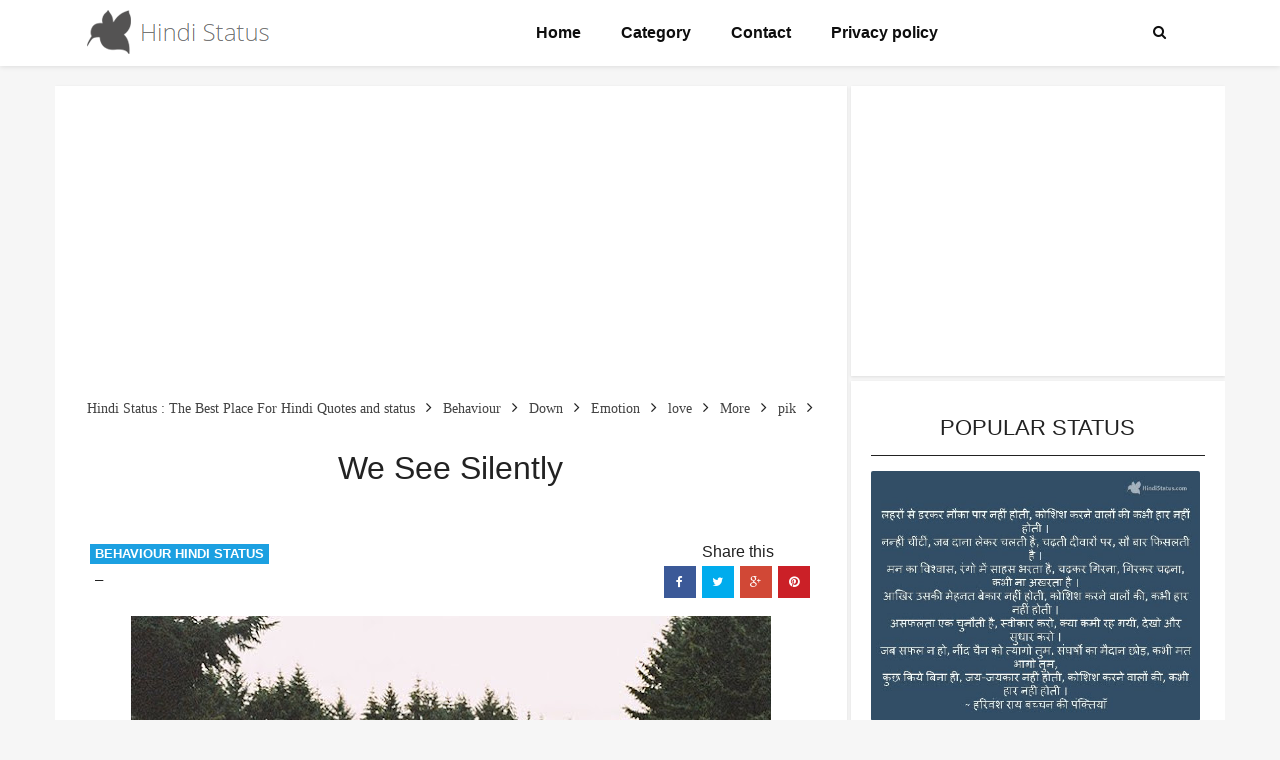

--- FILE ---
content_type: text/html; charset=utf-8
request_url: https://www.google.com/recaptcha/api2/aframe
body_size: 266
content:
<!DOCTYPE HTML><html><head><meta http-equiv="content-type" content="text/html; charset=UTF-8"></head><body><script nonce="viHvNVt9lhp31-b2j2QrNw">/** Anti-fraud and anti-abuse applications only. See google.com/recaptcha */ try{var clients={'sodar':'https://pagead2.googlesyndication.com/pagead/sodar?'};window.addEventListener("message",function(a){try{if(a.source===window.parent){var b=JSON.parse(a.data);var c=clients[b['id']];if(c){var d=document.createElement('img');d.src=c+b['params']+'&rc='+(localStorage.getItem("rc::a")?sessionStorage.getItem("rc::b"):"");window.document.body.appendChild(d);sessionStorage.setItem("rc::e",parseInt(sessionStorage.getItem("rc::e")||0)+1);localStorage.setItem("rc::h",'1769410358997');}}}catch(b){}});window.parent.postMessage("_grecaptcha_ready", "*");}catch(b){}</script></body></html>

--- FILE ---
content_type: text/javascript; charset=UTF-8
request_url: https://www.hindistatus.com/feeds/posts/default/-/Behaviour?alt=json-in-script&callback=related_results_labels
body_size: 21022
content:
// API callback
related_results_labels({"version":"1.0","encoding":"UTF-8","feed":{"xmlns":"http://www.w3.org/2005/Atom","xmlns$openSearch":"http://a9.com/-/spec/opensearchrss/1.0/","xmlns$blogger":"http://schemas.google.com/blogger/2008","xmlns$georss":"http://www.georss.org/georss","xmlns$gd":"http://schemas.google.com/g/2005","xmlns$thr":"http://purl.org/syndication/thread/1.0","id":{"$t":"tag:blogger.com,1999:blog-2793201922667217887"},"updated":{"$t":"2024-11-01T16:24:56.021+05:30"},"category":[{"term":"Inspirational"},{"term":"Motivational"},{"term":"More"},{"term":"Positive Thoughts"},{"term":"love"},{"term":"Behaviour"},{"term":"Life"},{"term":"General"},{"term":"Relations"},{"term":"Quotes"},{"term":"God"},{"term":"Happiness"},{"term":"Friendship"},{"term":"Time"},{"term":"mother"},{"term":"success"},{"term":"relationship"},{"term":"nature"},{"term":"Brave"},{"term":"Hope"},{"term":"Trust"},{"term":"Funny"},{"term":"behavior"},{"term":"Sad"},{"term":"friend"},{"term":"Education"},{"term":"Feelings"},{"term":"Motivation"},{"term":"Music"},{"term":"willpower"},{"term":"Heart"},{"term":"sister"},{"term":"Money \u0026 Finance"},{"term":"Inspiration"},{"term":"Father"},{"term":"happy"},{"term":"Problem"},{"term":"quote"},{"term":"World"},{"term":"people"},{"term":"Experience"},{"term":"good"},{"term":"Emotional"},{"term":"Breakup"},{"term":"knowledge"},{"term":"Human"},{"term":"Faith"},{"term":"relation"},{"term":"Religion"},{"term":"saying"},{"term":"Feeling"},{"term":"money"},{"term":"osho"},{"term":"Forget"},{"term":"Osho One Liner"},{"term":"Osho Quotes"},{"term":"Osho Talk"},{"term":"politics"},{"term":"ओशो"},{"term":"ओशो अमृतवाणी"},{"term":"ओशो वचन"},{"term":"Family"},{"term":"thought"},{"term":"Sorrow"},{"term":"Age"},{"term":"environment"},{"term":"Support"},{"term":"True"},{"term":"Work"},{"term":"power"},{"term":"Aim"},{"term":"Forgive"},{"term":"Forgiveness"},{"term":"learn"},{"term":"Dreams"},{"term":"Parent"},{"term":"help"},{"term":"Luck"},{"term":"Teacher"},{"term":"Try"},{"term":"win"},{"term":"Buddha Hindi Status"},{"term":"Buddha quotes Hindi"},{"term":"Business"},{"term":"Care"},{"term":"Fun"},{"term":"Hindi Buddh One Liner"},{"term":"Hindi Buddha"},{"term":"Hurt"},{"term":"Live"},{"term":"Person"},{"term":"Son and Daughter"},{"term":"believe"},{"term":"hindi status"},{"term":"truth"},{"term":"बुद्ध अमृतवाणी"},{"term":"बुद्ध शब्द"},{"term":"Angry"},{"term":"Buddh"},{"term":"Buddha"},{"term":"Parents"},{"term":"Wisdom"},{"term":"hindi quote"},{"term":"lose"},{"term":"mind"},{"term":"mothers day"},{"term":"Bad"},{"term":"Emotion"},{"term":"Leadership"},{"term":"Marriage"},{"term":"Thinking"},{"term":"destiny"},{"term":"Loss"},{"term":"Remember"},{"term":"Waste"},{"term":"Wish"},{"term":"Behave"},{"term":"Fear"},{"term":"Mistake"},{"term":"Peace"},{"term":"Scientist"},{"term":"Shayari"},{"term":"Wealth"},{"term":"pain"},{"term":"Albert Einstein"},{"term":"Cry"},{"term":"Motivate"},{"term":"death"},{"term":"Einstein"},{"term":"Einstein Quotes"},{"term":"Famous People"},{"term":"Team"},{"term":"positive"},{"term":"Birthday"},{"term":"Earth"},{"term":"Health"},{"term":"Mistakes"},{"term":"Prayer"},{"term":"Religious"},{"term":"Together"},{"term":"Belief"},{"term":"Change"},{"term":"Failure"},{"term":"Fool"},{"term":"Friends"},{"term":"Heaven"},{"term":"Way"},{"term":"Words"},{"term":"Worry"},{"term":"future"},{"term":"Children"},{"term":"Courage"},{"term":"Enjoy"},{"term":"Important"},{"term":"Like"},{"term":"Man"},{"term":"Science"},{"term":"Share"},{"term":"Shriram Sharma Acharya"},{"term":"Understand"},{"term":"Upset"},{"term":"lie"},{"term":"smile"},{"term":"Advice"},{"term":"Ego"},{"term":"Enemy"},{"term":"Expectation"},{"term":"Goal"},{"term":"Great"},{"term":"Greeting"},{"term":"Intelligent"},{"term":"Kids"},{"term":"Lost"},{"term":"Love Message"},{"term":"Poor"},{"term":"Respect"},{"term":"Result"},{"term":"Tears"},{"term":"laugh"},{"term":"patience"},{"term":"wife"},{"term":"Affection"},{"term":"Beautiful"},{"term":"Eyes"},{"term":"Face"},{"term":"Fight"},{"term":"Flirt"},{"term":"Food"},{"term":"Leader"},{"term":"Memories"},{"term":"Music Lover"},{"term":"Think"},{"term":"Weak"},{"term":"Wishes"},{"term":"daughter"},{"term":"father’s day"},{"term":"powerful"},{"term":"sleep"},{"term":"Better"},{"term":"Destination"},{"term":"Die"},{"term":"Easy"},{"term":"Mom"},{"term":"Problems"},{"term":"Talk"},{"term":"Target"},{"term":"Tough"},{"term":"Achieve"},{"term":"Childhood"},{"term":"Importance"},{"term":"Leave"},{"term":"Mirror"},{"term":"Rich"},{"term":"Son"},{"term":"Sweet"},{"term":"dream"},{"term":"hard-work"},{"term":"old"},{"term":"Anger"},{"term":"Ask"},{"term":"Broken"},{"term":"Brother"},{"term":"Cheat"},{"term":"Game"},{"term":"House"},{"term":"Injury"},{"term":"Language"},{"term":"Miss you"},{"term":"Past"},{"term":"Pray"},{"term":"Real"},{"term":"Selfish"},{"term":"Situation"},{"term":"Special"},{"term":"Teamwork"},{"term":"Tension"},{"term":"Wedding"},{"term":"hate"},{"term":"pik"},{"term":"speak"},{"term":"start"},{"term":"wrong"},{"term":"Art"},{"term":"Blame"},{"term":"Bluff"},{"term":"Break"},{"term":"Confidence"},{"term":"Crime"},{"term":"Day"},{"term":"Decision"},{"term":"Depend"},{"term":"Fall"},{"term":"Hand"},{"term":"Income"},{"term":"Intelligence"},{"term":"Jealous"},{"term":"Jealousy"},{"term":"Krishna"},{"term":"Laziness"},{"term":"Loved Ones"},{"term":"Lucky"},{"term":"Mummy"},{"term":"Music Message"},{"term":"Name"},{"term":"Need"},{"term":"Passion"},{"term":"Play"},{"term":"Price"},{"term":"Question"},{"term":"Reason"},{"term":"Sadness"},{"term":"Silent"},{"term":"Successful"},{"term":"Understanding"},{"term":"Victory"},{"term":"Worship"},{"term":"distance"},{"term":"promise"},{"term":"status"},{"term":"true love"},{"term":"Accept"},{"term":"Alone"},{"term":"Blessings"},{"term":"Brain"},{"term":"Cemetery"},{"term":"Child"},{"term":"Clever"},{"term":"Complaints"},{"term":"Control"},{"term":"Desire"},{"term":"Disappointed"},{"term":"Earn"},{"term":"Emotional Message"},{"term":"Expect"},{"term":"Fail"},{"term":"Feel"},{"term":"Give up"},{"term":"Good Thought"},{"term":"Growth"},{"term":"Husband"},{"term":"Ignore"},{"term":"Innocent"},{"term":"Light"},{"term":"Listen"},{"term":"Love Music"},{"term":"Meaning"},{"term":"Moments"},{"term":"Morning"},{"term":"Needs"},{"term":"Opportunity"},{"term":"Penny"},{"term":"Poverty"},{"term":"Pride"},{"term":"Punishment"},{"term":"Run"},{"term":"Safe"},{"term":"Satisfied"},{"term":"Save"},{"term":"School"},{"term":"Sea"},{"term":"See"},{"term":"Sense"},{"term":"Simplicity"},{"term":"Skills"},{"term":"Society"},{"term":"Sports"},{"term":"Stone"},{"term":"Strength"},{"term":"Teach"},{"term":"Thoughts"},{"term":"Tree"},{"term":"War"},{"term":"Watch"},{"term":"Water"},{"term":"You"},{"term":"be yourself"},{"term":"far"},{"term":"negative"},{"term":"night"},{"term":"right"},{"term":"search"},{"term":"song"},{"term":"stupidity"},{"term":"talent"},{"term":"Absence"},{"term":"Bear"},{"term":"Birth"},{"term":"Bitter"},{"term":"Bless"},{"term":"Blind"},{"term":"Breath"},{"term":"Capability"},{"term":"Clean"},{"term":"Close"},{"term":"Dare"},{"term":"Definition"},{"term":"Eat"},{"term":"Enemies"},{"term":"Feet"},{"term":"Festival"},{"term":"Find"},{"term":"Flower"},{"term":"Fly"},{"term":"Fortune"},{"term":"Gift"},{"term":"Give"},{"term":"Habit"},{"term":"Home"},{"term":"Hunger"},{"term":"Journey"},{"term":"Learned"},{"term":"Lesson"},{"term":"Lord"},{"term":"Message"},{"term":"Missing"},{"term":"Moon"},{"term":"Own"},{"term":"Patriotic"},{"term":"Poetry"},{"term":"Possibility"},{"term":"Ram"},{"term":"Rama"},{"term":"Read"},{"term":"Realize"},{"term":"Repeat"},{"term":"Rights"},{"term":"Rules"},{"term":"Rush"},{"term":"Sensible"},{"term":"Sign"},{"term":"Silence"},{"term":"Simple"},{"term":"Sin"},{"term":"Sky"},{"term":"Sorry"},{"term":"Steps"},{"term":"Stranger"},{"term":"Strong"},{"term":"Study"},{"term":"Swami Vivekananda"},{"term":"Tired"},{"term":"Tomorrow"},{"term":"Treasure"},{"term":"Unique"},{"term":"Valuable"},{"term":"Ways"},{"term":"Weakness"},{"term":"country"},{"term":"criticism"},{"term":"hell"},{"term":"hindi"},{"term":"meditation"},{"term":"soul"},{"term":"value"},{"term":"wait"},{"term":"winner"},{"term":"Able"},{"term":"Angel"},{"term":"Attitude"},{"term":"Benefit"},{"term":"Best"},{"term":"Blindly"},{"term":"Broke"},{"term":"Calm"},{"term":"Cash"},{"term":"Celebrate"},{"term":"Chance"},{"term":"Cold"},{"term":"Complaint"},{"term":"Concentrate"},{"term":"Conditions"},{"term":"Costly"},{"term":"Creator"},{"term":"Dangerous"},{"term":"Darkness"},{"term":"Direction"},{"term":"Disease"},{"term":"Doubt"},{"term":"Down"},{"term":"Dreaming"},{"term":"Earning"},{"term":"Educated"},{"term":"Effect"},{"term":"Efforts"},{"term":"Emotions"},{"term":"Encourage"},{"term":"End"},{"term":"Exam"},{"term":"Example"},{"term":"Excuse"},{"term":"Existence"},{"term":"Favor"},{"term":"Flowers"},{"term":"Follow"},{"term":"Free"},{"term":"Hands"},{"term":"Hide"},{"term":"Holiday \u0026 Festival"},{"term":"Identity"},{"term":"Illness"},{"term":"Imagination"},{"term":"India"},{"term":"Indian"},{"term":"Joke"},{"term":"Karma"},{"term":"Kid"},{"term":"Kindness"},{"term":"Lack"},{"term":"Mantra"},{"term":"Master"},{"term":"Mean"},{"term":"Missing You"},{"term":"Misunderstanding"},{"term":"Moment"},{"term":"Music Addiction"},{"term":"Necessary"},{"term":"Older"},{"term":"Option"},{"term":"Paper"},{"term":"Place"},{"term":"Pocket"},{"term":"Politician"},{"term":"Pollution"},{"term":"Present"},{"term":"Public"},{"term":"Purpose"},{"term":"Rain"},{"term":"Regret"},{"term":"Responsible"},{"term":"River"},{"term":"Salt"},{"term":"Scold"},{"term":"Self Confidence"},{"term":"Selfishness"},{"term":"Sell"},{"term":"Shade"},{"term":"Slap"},{"term":"Slave"},{"term":"Slogan"},{"term":"Solution"},{"term":"Sound"},{"term":"Teaches"},{"term":"Technology"},{"term":"Temple"},{"term":"Thread"},{"term":"Today"},{"term":"Tongue"},{"term":"Trouble"},{"term":"Universe"},{"term":"Use"},{"term":"Vote"},{"term":"Want"},{"term":"Wound"},{"term":"attention"},{"term":"character"},{"term":"dignity"},{"term":"expert"},{"term":"famous"},{"term":"flattering"},{"term":"healthy"},{"term":"justice"},{"term":"kick"},{"term":"limits"},{"term":"maa"},{"term":"medicine"},{"term":"memory"},{"term":"miss"},{"term":"morale"},{"term":"motherhood"},{"term":"positivity"},{"term":"progress"},{"term":"rise"},{"term":"spirit"},{"term":"struggle"},{"term":"stupid"},{"term":"works"},{"term":"Abraham Lincoln"},{"term":"Acceptance"},{"term":"Achievement"},{"term":"Affinity"},{"term":"Afraid"},{"term":"Aggression"},{"term":"Air"},{"term":"Alert"},{"term":"Animal"},{"term":"Appeal"},{"term":"Artist"},{"term":"Away"},{"term":"Be Strong"},{"term":"Beat"},{"term":"Beauty"},{"term":"Bet"},{"term":"Beware"},{"term":"Big"},{"term":"Birthday Message"},{"term":"Blessing"},{"term":"Body"},{"term":"Book"},{"term":"Books"},{"term":"Bright"},{"term":"Burden"},{"term":"Busy"},{"term":"Buttering"},{"term":"Cause"},{"term":"Certain"},{"term":"Chain"},{"term":"Chatter"},{"term":"Cheating"},{"term":"Choice"},{"term":"Cleverness"},{"term":"Cloths"},{"term":"Coal"},{"term":"Comfortable"},{"term":"Competition"},{"term":"Complications"},{"term":"Compliment"},{"term":"Confident"},{"term":"Convince"},{"term":"Corruption"},{"term":"Cow"},{"term":"Coward"},{"term":"Culture"},{"term":"Cut"},{"term":"Cute"},{"term":"Dale Carnegie"},{"term":"Days"},{"term":"Debate"},{"term":"Debt"},{"term":"Decide"},{"term":"Decrease"},{"term":"Dedication"},{"term":"Deeds"},{"term":"Deep"},{"term":"Difficulty"},{"term":"Dil"},{"term":"Discover"},{"term":"Doors"},{"term":"Drink"},{"term":"Drive"},{"term":"Driving"},{"term":"Duty"},{"term":"Electricity"},{"term":"Erase"},{"term":"Everyone"},{"term":"Evil"},{"term":"Excellent"},{"term":"Facebook"},{"term":"Farmer"},{"term":"Features"},{"term":"Fighting"},{"term":"Fill"},{"term":"Finance"},{"term":"Fire"},{"term":"Flight"},{"term":"Focus"},{"term":"Fragrance"},{"term":"Friendly"},{"term":"Friendship Message"},{"term":"Fuel"},{"term":"Generosity"},{"term":"Generous"},{"term":"Get"},{"term":"Girl"},{"term":"Gold"},{"term":"Goodness"},{"term":"Graveyard"},{"term":"Greater"},{"term":"Greatness"},{"term":"Greed"},{"term":"Guard"},{"term":"Guilt"},{"term":"Half"},{"term":"Happy Raksha Bandhan"},{"term":"Helmet"},{"term":"Hit"},{"term":"Hobby"},{"term":"Holiday"},{"term":"Hungry"},{"term":"Ignorance"},{"term":"Ill"},{"term":"Improve"},{"term":"Incomplete"},{"term":"Information"},{"term":"Inspirational Thought"},{"term":"Insult"},{"term":"Intent"},{"term":"Intention"},{"term":"Intentions"},{"term":"Interest"},{"term":"Job"},{"term":"Keep Quite"},{"term":"Kind"},{"term":"Kingdom"},{"term":"Know"},{"term":"Labor"},{"term":"Lame"},{"term":"Lamp"},{"term":"Lazy"},{"term":"Less"},{"term":"Letters"},{"term":"Lifetime"},{"term":"Little"},{"term":"Loneliness"},{"term":"Lonely"},{"term":"Look"},{"term":"Lovely"},{"term":"Lyrics"},{"term":"Magic"},{"term":"Mahatma Gandhi"},{"term":"Manners"},{"term":"Matter"},{"term":"Mental"},{"term":"Mess"},{"term":"Mission"},{"term":"Mobile"},{"term":"Mostly"},{"term":"Motivational Message"},{"term":"Move"},{"term":"Music Passion"},{"term":"Music is Life"},{"term":"Naughty"},{"term":"Needle"},{"term":"Neighbour"},{"term":"Note"},{"term":"Ocean"},{"term":"Opportunities"},{"term":"Painful"},{"term":"Pardon"},{"term":"Part"},{"term":"Path"},{"term":"Patriotism"},{"term":"Pay"},{"term":"Performance"},{"term":"Period"},{"term":"Pieces"},{"term":"Possible"},{"term":"Practice"},{"term":"Precious"},{"term":"Priceless"},{"term":"Principle"},{"term":"Profit"},{"term":"Promotion"},{"term":"Property"},{"term":"Prosperity"},{"term":"Punish"},{"term":"Purchase"},{"term":"Pure"},{"term":"Push"},{"term":"Relationships"},{"term":"Respectable"},{"term":"Responsibility"},{"term":"Ride"},{"term":"Ritual"},{"term":"Sacrifice"},{"term":"Sad Message"},{"term":"Safety"},{"term":"Satisfaction"},{"term":"Separate"},{"term":"Servant"},{"term":"Service"},{"term":"Shadow"},{"term":"Show"},{"term":"Single"},{"term":"Sit"},{"term":"Situations"},{"term":"Small"},{"term":"Social"},{"term":"Soil"},{"term":"Sold"},{"term":"Songs"},{"term":"Speech"},{"term":"Speed"},{"term":"Stars"},{"term":"Statue"},{"term":"Stay"},{"term":"Stones"},{"term":"Story"},{"term":"Strange"},{"term":"Students"},{"term":"Stumble"},{"term":"Sudama"},{"term":"Suffer"},{"term":"Sufferance"},{"term":"Sun"},{"term":"Take Care"},{"term":"Teaching"},{"term":"Thankful"},{"term":"Thanks"},{"term":"Thirst"},{"term":"Touch"},{"term":"Traffic Police"},{"term":"Treatment"},{"term":"Turn"},{"term":"Unity"},{"term":"Unknown"},{"term":"Unlucky"},{"term":"Useful"},{"term":"Violence"},{"term":"Voice"},{"term":"Walk"},{"term":"Weapon"},{"term":"Wings"},{"term":"Wisely"},{"term":"Women"},{"term":"Won"},{"term":"Wonder"},{"term":"Wonderful"},{"term":"Word"},{"term":"Years"},{"term":"anmol vachan"},{"term":"apne"},{"term":"back biting"},{"term":"bad time"},{"term":"be happy"},{"term":"budget"},{"term":"chamchgiri"},{"term":"changes"},{"term":"compare"},{"term":"creation"},{"term":"delay"},{"term":"don’t worry"},{"term":"fair"},{"term":"fake"},{"term":"false"},{"term":"finish"},{"term":"freedom"},{"term":"honesty"},{"term":"independence day"},{"term":"injustice"},{"term":"inspire"},{"term":"king"},{"term":"learning"},{"term":"liberty"},{"term":"love yourself"},{"term":"lying"},{"term":"method"},{"term":"new"},{"term":"prove"},{"term":"pyaar"},{"term":"self"},{"term":"suvichar"},{"term":"swear"},{"term":"talented"},{"term":"valentine"},{"term":"will power"},{"term":"15 august"},{"term":"Aadhar Card"},{"term":"Ability"},{"term":"Abuse"},{"term":"Accordance"},{"term":"Account"},{"term":"Acharya Chanakya"},{"term":"Act"},{"term":"Activism"},{"term":"Add"},{"term":"Address"},{"term":"Affordable"},{"term":"Against"},{"term":"Ajan"},{"term":"Alive"},{"term":"Almond"},{"term":"Amateur"},{"term":"Amulet"},{"term":"Angels"},{"term":"Animals"},{"term":"Anonymous"},{"term":"Answer"},{"term":"Ant"},{"term":"Arm"},{"term":"Arms"},{"term":"Aromatic"},{"term":"Arrogance"},{"term":"Arrogant"},{"term":"Arrow"},{"term":"Artificial"},{"term":"Assets"},{"term":"Atmosphere"},{"term":"Attachment"},{"term":"Attempt"},{"term":"Attract"},{"term":"Attractions"},{"term":"Audience"},{"term":"Automatically"},{"term":"Avoid"},{"term":"Aware"},{"term":"Babble"},{"term":"Baby"},{"term":"Bachelor"},{"term":"Back"},{"term":"Backbite"},{"term":"Backbiting"},{"term":"Bad Habits"},{"term":"Badshah"},{"term":"Bailout"},{"term":"Bamboo"},{"term":"Bank"},{"term":"Base"},{"term":"Based"},{"term":"Beautiful Life"},{"term":"Beer"},{"term":"Beggar"},{"term":"Behind"},{"term":"Bend"},{"term":"Best Wishes"},{"term":"Beware of God"},{"term":"Bhajan"},{"term":"Bigger"},{"term":"Bills"},{"term":"Bird"},{"term":"Black"},{"term":"Blood"},{"term":"Boast"},{"term":"Boat"},{"term":"Border"},{"term":"Borrower"},{"term":"Bow"},{"term":"Bread"},{"term":"Bribery"},{"term":"Bride"},{"term":"Brightness"},{"term":"Brilliant"},{"term":"Brush"},{"term":"Build"},{"term":"Building"},{"term":"Bullet"},{"term":"Bundle"},{"term":"Burayi"},{"term":"Buried"},{"term":"Burn"},{"term":"Burned"},{"term":"Burning"},{"term":"Butterfly"},{"term":"Buy"},{"term":"Calendar"},{"term":"Call"},{"term":"Candle"},{"term":"Candles"},{"term":"Careful"},{"term":"Carefully"},{"term":"Carved"},{"term":"Case"},{"term":"Cat"},{"term":"Causes"},{"term":"Celebrated"},{"term":"Cemeteries"},{"term":"Ceremony"},{"term":"Certified"},{"term":"Chair"},{"term":"Chanakya Sutra"},{"term":"Cheap"},{"term":"Cheapest"},{"term":"Cheerful"},{"term":"Chess"},{"term":"Chill"},{"term":"China"},{"term":"Chocolate"},{"term":"Choose"},{"term":"Church"},{"term":"Circle"},{"term":"City"},{"term":"Clarification"},{"term":"Cloth"},{"term":"Clothing"},{"term":"Clouds"},{"term":"Coffin"},{"term":"Coin"},{"term":"Coins"},{"term":"Collapse"},{"term":"Colleague"},{"term":"College"},{"term":"Color"},{"term":"Colors"},{"term":"Columbus"},{"term":"Comb"},{"term":"Come"},{"term":"Comment"},{"term":"Company"},{"term":"Compost"},{"term":"Compulsions"},{"term":"Concern"},{"term":"Concerns"},{"term":"Condemnation"},{"term":"Condition"},{"term":"Conflict"},{"term":"Confuse"},{"term":"Confusion"},{"term":"Congratulations"},{"term":"Connect"},{"term":"Conscious"},{"term":"Consider"},{"term":"Constantly"},{"term":"Contract"},{"term":"Conviction"},{"term":"Cool"},{"term":"Cost"},{"term":"Count"},{"term":"Counting"},{"term":"Crack"},{"term":"Cracks"},{"term":"Create"},{"term":"Creature"},{"term":"Credit"},{"term":"Cruel"},{"term":"Crumbled"},{"term":"Crush"},{"term":"Cure"},{"term":"Curiosity"},{"term":"Curious"},{"term":"Curiousty"},{"term":"Curse"},{"term":"Dad"},{"term":"Daily"},{"term":"Dalai Lama"},{"term":"Danger"},{"term":"Daring"},{"term":"Dark"},{"term":"Date"},{"term":"Deadly"},{"term":"Deceiving"},{"term":"Decorum"},{"term":"Deepak Malhotra"},{"term":"Defeat"},{"term":"Defense"},{"term":"Defiance"},{"term":"Demerit"},{"term":"Demerits"},{"term":"Depress"},{"term":"Derision"},{"term":"Describe the Music"},{"term":"Deserted"},{"term":"Desolation"},{"term":"Despair"},{"term":"Destroy"},{"term":"Destruction"},{"term":"Determine"},{"term":"Devotion"},{"term":"Devotional"},{"term":"Dhanteras"},{"term":"Dialog"},{"term":"Dialogue"},{"term":"Diamond"},{"term":"Dictionary"},{"term":"Difference"},{"term":"Difficult"},{"term":"Dig"},{"term":"Digest"},{"term":"Dirt"},{"term":"Dirty"},{"term":"Discipline"},{"term":"Discovery"},{"term":"Disgusting"},{"term":"Disorders"},{"term":"Distances"},{"term":"Distribution"},{"term":"Ditch"},{"term":"Diversity"},{"term":"Divorce"},{"term":"Dodge"},{"term":"Dog"},{"term":"Donator"},{"term":"Donor"},{"term":"Don’t Give Up"},{"term":"Don’t Know"},{"term":"Doodle"},{"term":"Drop"},{"term":"Drug"},{"term":"Drunk"},{"term":"Dry"},{"term":"Dua"},{"term":"Dunk"},{"term":"Durga"},{"term":"Dussehra"},{"term":"Dust"},{"term":"Duties"},{"term":"Dynasty"},{"term":"Easier"},{"term":"Eating"},{"term":"Economic"},{"term":"Edge"},{"term":"Effort"},{"term":"Eggs"},{"term":"Egoism"},{"term":"Elapsed"},{"term":"Elder"},{"term":"Eligible"},{"term":"Embarrassment"},{"term":"Empty"},{"term":"Endless"},{"term":"Engine"},{"term":"Enjoy Music"},{"term":"Enjoy Your Life"},{"term":"Enormity"},{"term":"Enough"},{"term":"Entertainment"},{"term":"Environmentalist"},{"term":"Eraser"},{"term":"Error"},{"term":"Essential"},{"term":"Ethics"},{"term":"Everyday"},{"term":"Evils"},{"term":"Evince"},{"term":"Exams"},{"term":"Excursions"},{"term":"Exercise"},{"term":"Exist"},{"term":"Expectations"},{"term":"Expence"},{"term":"Expense"},{"term":"Expensive"},{"term":"Experienced"},{"term":"Experiment"},{"term":"Expiration"},{"term":"Expiration Date"},{"term":"Expire"},{"term":"Explain"},{"term":"Explanation"},{"term":"Expressed"},{"term":"External"},{"term":"Fabric"},{"term":"Faces"},{"term":"Facts"},{"term":"Fade"},{"term":"Falling in Love"},{"term":"Fan"},{"term":"Far Away"},{"term":"Fascination"},{"term":"Fashion"},{"term":"Fast"},{"term":"Fatherland"},{"term":"Faults"},{"term":"Favors"},{"term":"Feedback"},{"term":"Feel-Free"},{"term":"Fellings"},{"term":"Film"},{"term":"Finding"},{"term":"Fingers"},{"term":"Fist"},{"term":"Flies"},{"term":"Flying"},{"term":"Fold"},{"term":"Fool People"},{"term":"Foolish"},{"term":"Forgotten"},{"term":"Forks"},{"term":"Formula"},{"term":"Foundation"},{"term":"Fragrant"},{"term":"Friendship Quote"},{"term":"Front"},{"term":"Fruit"},{"term":"Frustrated"},{"term":"Fulfill"},{"term":"Fun of Music"},{"term":"Fund"},{"term":"Funeral"},{"term":"Funny Message"},{"term":"Gadget"},{"term":"Gandhi"},{"term":"Garden"},{"term":"Garland"},{"term":"Gather"},{"term":"Gayatri Mantra"},{"term":"Geeta"},{"term":"Geeta Saar"},{"term":"George Bush"},{"term":"George Herbert"},{"term":"George W bush quote"},{"term":"Get Back"},{"term":"Ghost"},{"term":"Gift of God"},{"term":"Ginger"},{"term":"Girls"},{"term":"Glass"},{"term":"God of Hell"},{"term":"Good Memories"},{"term":"Good Night Message"},{"term":"Good Quote"},{"term":"Goodwill"},{"term":"Government"},{"term":"Granth"},{"term":"Grateful"},{"term":"Grave"},{"term":"Graves"},{"term":"Great Thought"},{"term":"Great man"},{"term":"Greatest Strength"},{"term":"Greedy"},{"term":"Green"},{"term":"Greetings"},{"term":"Groom"},{"term":"Grumpy"},{"term":"Guest"},{"term":"Guide"},{"term":"Gurdwara"},{"term":"Guru"},{"term":"Guru Purnima"},{"term":"Gurudwara"},{"term":"Hair"},{"term":"Hairbrush"},{"term":"Handicap"},{"term":"Handle"},{"term":"Happiest"},{"term":"Happy New Year"},{"term":"Hard"},{"term":"Hark Work"},{"term":"Hasty Climbers"},{"term":"Head"},{"term":"Heals"},{"term":"Heart Beat"},{"term":"Hearts"},{"term":"Heights"},{"term":"Helpless"},{"term":"Helplessness"},{"term":"Hen"},{"term":"Hero"},{"term":"Hidden"},{"term":"High"},{"term":"Hindrance"},{"term":"Hindustan"},{"term":"History"},{"term":"Hoax"},{"term":"Hole"},{"term":"Hollow"},{"term":"Honest"},{"term":"Horse"},{"term":"Hot"},{"term":"Humanity"},{"term":"I"},{"term":"I am in love"},{"term":"I miss You"},{"term":"Idea"},{"term":"Ideal"},{"term":"Identification"},{"term":"Idiotism"},{"term":"Ignorant"},{"term":"Illiterate"},{"term":"Imaginations"},{"term":"Impossible"},{"term":"Increase"},{"term":"Individual"},{"term":"Infamous"},{"term":"Inform"},{"term":"Innocence"},{"term":"Inportant"},{"term":"Inside"},{"term":"Insight"},{"term":"Insistence"},{"term":"Inspirational Message"},{"term":"Instruction"},{"term":"Intelligent Person"},{"term":"Interesting"},{"term":"Internal"},{"term":"Interruption"},{"term":"Interval"},{"term":"Invisible"},{"term":"Invitation"},{"term":"Iron"},{"term":"Judge"},{"term":"Jump"},{"term":"Kargil"},{"term":"Kashi"},{"term":"Keep Moving"},{"term":"Keep Quiet"},{"term":"Keep Smiling"},{"term":"Key"},{"term":"Kisaan"},{"term":"Kite"},{"term":"Know Very Well"},{"term":"Kuran"},{"term":"Land"},{"term":"Languages"},{"term":"Lap"},{"term":"Laughing"},{"term":"Law"},{"term":"Lawyer"},{"term":"Lender"},{"term":"Letter"},{"term":"Life is a miracle"},{"term":"Lion"},{"term":"Living"},{"term":"Loan"},{"term":"Logic"},{"term":"Long live enemy"},{"term":"Lore"},{"term":"Loved One"},{"term":"Loyal"},{"term":"Loyalty"},{"term":"Lust"},{"term":"Mad"},{"term":"Magical"},{"term":"Mahabharat"},{"term":"Mahavira"},{"term":"Maid"},{"term":"Majority"},{"term":"Make"},{"term":"Male"},{"term":"Mall"},{"term":"Mamta"},{"term":"Manage Relationship"},{"term":"Manure"},{"term":"Marriage Beuro"},{"term":"Married"},{"term":"Marry Me"},{"term":"Masjid"},{"term":"Materially"},{"term":"Mathura"},{"term":"Maya"},{"term":"Means"},{"term":"Measured"},{"term":"Meet"},{"term":"Meeting"},{"term":"Melt"},{"term":"Members"},{"term":"Mera Naam Joker"},{"term":"Message for Some One Special"},{"term":"Message on God"},{"term":"Message on Money"},{"term":"Message on Music"},{"term":"Messing"},{"term":"Methods"},{"term":"Military"},{"term":"Millions"},{"term":"Minutes"},{"term":"Miracle"},{"term":"Miracles"},{"term":"Mirza Ghalib"},{"term":"Misbehavior"},{"term":"Misunderstandings"},{"term":"Model"},{"term":"Modesty"},{"term":"Moral Value"},{"term":"Mosque"},{"term":"Mother's Day"},{"term":"Motivational Quotes"},{"term":"Movie"},{"term":"Moving"},{"term":"Mud"},{"term":"Music is Feeling"},{"term":"Music is Soul"},{"term":"Nails"},{"term":"Nation"},{"term":"Natural"},{"term":"Nature is a teacher"},{"term":"Navratra"},{"term":"Naye Varsh ki shubhkaamnayaein"},{"term":"Near"},{"term":"Negative People"},{"term":"Negative Thought"},{"term":"Neighbor Country"},{"term":"Neighbors"},{"term":"Neutral"},{"term":"New Generation"},{"term":"New year Card"},{"term":"No Regrets"},{"term":"Nobility"},{"term":"Nobody"},{"term":"Notebook"},{"term":"Novel"},{"term":"Number"},{"term":"Obedient"},{"term":"Obey"},{"term":"Obligation"},{"term":"Obligations"},{"term":"Occasion"},{"term":"Odd"},{"term":"Office"},{"term":"Offset"},{"term":"Open"},{"term":"Oppression"},{"term":"Optimistic"},{"term":"Order"},{"term":"Organism"},{"term":"Other"},{"term":"Others Think"},{"term":"Our"},{"term":"Outrage"},{"term":"Over"},{"term":"Overeat"},{"term":"Overflow"},{"term":"Overrated"},{"term":"Overthinking"},{"term":"Owl"},{"term":"Owner"},{"term":"Paradise"},{"term":"Parents Day"},{"term":"Participate"},{"term":"Partner"},{"term":"Pass"},{"term":"Passenger"},{"term":"Passion of Music"},{"term":"Password"},{"term":"Paths"},{"term":"Patient"},{"term":"Paulo Coelho"},{"term":"Peak"},{"term":"Pearls"},{"term":"Penalty"},{"term":"Pencil"},{"term":"Perfect"},{"term":"Perfume"},{"term":"Perhaps"},{"term":"Permanent"},{"term":"Permission"},{"term":"Personal"},{"term":"Personality"},{"term":"Petrol"},{"term":"Philanthropists"},{"term":"Photographer"},{"term":"Physical"},{"term":"Pistol"},{"term":"Planet"},{"term":"Planing"},{"term":"Plant"},{"term":"Plants"},{"term":"Player"},{"term":"Players"},{"term":"Poet"},{"term":"Poison"},{"term":"Polite"},{"term":"Politely"},{"term":"Popcorn"},{"term":"Popularity"},{"term":"Position"},{"term":"Praise"},{"term":"Precocity"},{"term":"Prem"},{"term":"Premchand"},{"term":"Pressure"},{"term":"Pretense"},{"term":"Priest"},{"term":"Prison"},{"term":"Prize"},{"term":"Probably"},{"term":"Proceed"},{"term":"Professions"},{"term":"Profile"},{"term":"Proof"},{"term":"Propose Day Message"},{"term":"Protest"},{"term":"Proud"},{"term":"Proximity"},{"term":"Prudential"},{"term":"Punisment"},{"term":"Qualification"},{"term":"Qualified"},{"term":"Quality"},{"term":"Questions"},{"term":"Queue"},{"term":"Quiet"},{"term":"Raksha Bandhan"},{"term":"Ramayana"},{"term":"Ramtirth"},{"term":"Rapport"},{"term":"Rare"},{"term":"Ravan"},{"term":"Reaction"},{"term":"Reading"},{"term":"Ready"},{"term":"Realise"},{"term":"Reap"},{"term":"Reasonable"},{"term":"Recognition"},{"term":"Recycle"},{"term":"Reduced"},{"term":"Reflections"},{"term":"Refrain"},{"term":"Regardless"},{"term":"Rehman"},{"term":"Rejoice"},{"term":"Release"},{"term":"Remembrance"},{"term":"Rent"},{"term":"Repent"},{"term":"Request"},{"term":"Rescue"},{"term":"Resolute"},{"term":"Resolved"},{"term":"Response"},{"term":"Return"},{"term":"Reveal"},{"term":"Revenge"},{"term":"Reverence"},{"term":"Ridges"},{"term":"Rite"},{"term":"Rites"},{"term":"Roof"},{"term":"Root"},{"term":"Route"},{"term":"Rupee"},{"term":"Safely"},{"term":"Sai"},{"term":"Saint"},{"term":"Satguru"},{"term":"Satire"},{"term":"Save Earth"},{"term":"Save Nature"},{"term":"Save Planet"},{"term":"Savory"},{"term":"Say"},{"term":"Scare"},{"term":"Scared"},{"term":"Scent"},{"term":"Scissors"},{"term":"Scolding"},{"term":"Scream"},{"term":"Screaming"},{"term":"Scrooge"},{"term":"Sculpture"},{"term":"Searching"},{"term":"Secret"},{"term":"Secrets"},{"term":"Secure"},{"term":"Security"},{"term":"Seek"},{"term":"Self Help"},{"term":"Senior People"},{"term":"Serve"},{"term":"Settlement"},{"term":"Shame"},{"term":"Shape"},{"term":"Shattered"},{"term":"Sheets"},{"term":"Shiva"},{"term":"Shock"},{"term":"Shocked"},{"term":"Shop"},{"term":"Shopkeeper"},{"term":"Short"},{"term":"Shoulder"},{"term":"Shoulders"},{"term":"Shower"},{"term":"Shredder"},{"term":"Shroud"},{"term":"Shyness"},{"term":"Side"},{"term":"Sides"},{"term":"Silly"},{"term":"Silver"},{"term":"Sinful"},{"term":"Singer"},{"term":"Singing"},{"term":"Skill"},{"term":"Skins"},{"term":"Slavery"},{"term":"Slaves"},{"term":"Slumber"},{"term":"Slyness"},{"term":"Smarter"},{"term":"Smiles"},{"term":"Smiley"},{"term":"Smiling"},{"term":"Someone"},{"term":"Source"},{"term":"Sow"},{"term":"Space"},{"term":"Spare"},{"term":"Speaks"},{"term":"Spend"},{"term":"Spiritual"},{"term":"Spit"},{"term":"Spitting"},{"term":"Splendor"},{"term":"Spoil"},{"term":"Sprain"},{"term":"Spread"},{"term":"Stages"},{"term":"Stairs"},{"term":"Stance"},{"term":"Stanza"},{"term":"Steal"},{"term":"Step"},{"term":"Stingy"},{"term":"Stomach"},{"term":"Storm"},{"term":"Straight"},{"term":"Struggling"},{"term":"Style"},{"term":"Succeed"},{"term":"Suffering"},{"term":"Sufferings"},{"term":"Suggestion"},{"term":"Suicide"},{"term":"Sunlight"},{"term":"Sunset"},{"term":"Sunshine"},{"term":"Sweat"},{"term":"Sweet Dream"},{"term":"Sweet Memories"},{"term":"Sweetly"},{"term":"Swim"},{"term":"Swimmer"},{"term":"Swimming"},{"term":"Sword"},{"term":"Sydney"},{"term":"Systematic"},{"term":"Take Offense"},{"term":"Talisman"},{"term":"Talking"},{"term":"Tampering"},{"term":"Tangled"},{"term":"Tea"},{"term":"Teacher’s Day"},{"term":"Technogy kills. modern"},{"term":"Temptation"},{"term":"Test"},{"term":"Tested"},{"term":"Thank You"},{"term":"Thankfully"},{"term":"Thing"},{"term":"Things"},{"term":"Think Before Speak"},{"term":"Thinks"},{"term":"Thirsty"},{"term":"Thorns"},{"term":"Threats"},{"term":"Tied"},{"term":"Timing"},{"term":"Tips"},{"term":"Tiredness"},{"term":"Tolerance"},{"term":"Tolerate"},{"term":"Torture"},{"term":"Touching"},{"term":"Toy"},{"term":"Trader"},{"term":"Trash"},{"term":"Travel"},{"term":"Traveler"},{"term":"Traveller"},{"term":"Tribal"},{"term":"Tricks"},{"term":"True Friendship"},{"term":"Trust in God"},{"term":"Tulsidas"},{"term":"Turmeric"},{"term":"Umbrella"},{"term":"Uneducated"},{"term":"Unfortunately"},{"term":"University"},{"term":"Unlimited"},{"term":"Unnecessary"},{"term":"Unwise"},{"term":"Up"},{"term":"Valentine Message"},{"term":"Valmiki"},{"term":"Value of Success"},{"term":"Values"},{"term":"Vanished"},{"term":"Viewpoint"},{"term":"Views"},{"term":"Vishwaas"},{"term":"Visible"},{"term":"Visionary"},{"term":"Voltaire"},{"term":"Voting"},{"term":"Waiting"},{"term":"Wake"},{"term":"Wallet"},{"term":"Walls"},{"term":"Wander"},{"term":"Warriors"},{"term":"Watching"},{"term":"Wave"},{"term":"Wealthy"},{"term":"Wear"},{"term":"Weird"},{"term":"Well"},{"term":"Whatsapp Message"},{"term":"Wicked"},{"term":"Wife’s Birthday"},{"term":"Wildlife"},{"term":"Wind"},{"term":"Wipe"},{"term":"Wisdon"},{"term":"Without"},{"term":"Woman"},{"term":"Wooden Horse"},{"term":"Worth"},{"term":"Writing"},{"term":"Young"},{"term":"Younger"},{"term":"Yours"},{"term":"Youth"},{"term":"abdul kalam"},{"term":"advantage"},{"term":"anger is punishment itself"},{"term":"anxiety"},{"term":"apna time aayega"},{"term":"apology"},{"term":"arastu"},{"term":"asking"},{"term":"bad friends"},{"term":"bad habit"},{"term":"balance"},{"term":"be good"},{"term":"be practical"},{"term":"be unique"},{"term":"being loved"},{"term":"best way"},{"term":"blood relation"},{"term":"bodies"},{"term":"buddhism"},{"term":"calm yourself"},{"term":"caring"},{"term":"catch lots of fishes"},{"term":"commitment"},{"term":"common sense"},{"term":"communicate"},{"term":"communication"},{"term":"compete"},{"term":"complete"},{"term":"connect to god"},{"term":"consent"},{"term":"conserve"},{"term":"consistency"},{"term":"control your tongue"},{"term":"costume"},{"term":"crowd"},{"term":"damages"},{"term":"dead"},{"term":"debts"},{"term":"defeating"},{"term":"demotivate"},{"term":"dhokha"},{"term":"dificulty"},{"term":"distress"},{"term":"dive in"},{"term":"dominating"},{"term":"donation"},{"term":"dream big"},{"term":"dumb"},{"term":"ear"},{"term":"earth day quote"},{"term":"eco"},{"term":"ecology"},{"term":"excessive love"},{"term":"faith on god"},{"term":"fault in others"},{"term":"find way"},{"term":"finding love"},{"term":"first love"},{"term":"follow your path"},{"term":"formal"},{"term":"formality"},{"term":"full of life"},{"term":"funny bollywood dialogues"},{"term":"funny hindi one liner"},{"term":"funny hindi status"},{"term":"general knowledge"},{"term":"good karma"},{"term":"great people"},{"term":"grieve"},{"term":"happiness is a choice"},{"term":"happiness is not a destination"},{"term":"heart connection"},{"term":"hindi status love card"},{"term":"hopeful"},{"term":"hurry"},{"term":"idol"},{"term":"impress"},{"term":"jagriti"},{"term":"jaldi jaldi"},{"term":"janmashtmi"},{"term":"joker"},{"term":"juban sambhal ke"},{"term":"judgemental"},{"term":"just do it"},{"term":"kanha"},{"term":"karz"},{"term":"keep kalm"},{"term":"law of attraction"},{"term":"learn how to be happy"},{"term":"learn to give"},{"term":"liar"},{"term":"life is a book"},{"term":"life lesson"},{"term":"living together"},{"term":"loser"},{"term":"love you hindi"},{"term":"maha shiv ratri"},{"term":"mata"},{"term":"maturity"},{"term":"mistakes. life mistake"},{"term":"mom dad"},{"term":"moral duty"},{"term":"motivational words"},{"term":"mouse"},{"term":"moving forward"},{"term":"my love story"},{"term":"no demand"},{"term":"no hate"},{"term":"no love"},{"term":"no religion"},{"term":"nonviolence"},{"term":"nyaay"},{"term":"official"},{"term":"osho calling"},{"term":"osho meditation way"},{"term":"peace is not just a word"},{"term":"plans"},{"term":"politicians"},{"term":"potential"},{"term":"power of now"},{"term":"practical"},{"term":"profession"},{"term":"pyar card"},{"term":"real god"},{"term":"reason to live"},{"term":"relatives"},{"term":"remembering"},{"term":"republic day"},{"term":"risk"},{"term":"rules of life"},{"term":"sacred love"},{"term":"sangeet"},{"term":"self education"},{"term":"shakespeare"},{"term":"short story"},{"term":"show off"},{"term":"sms"},{"term":"solitude"},{"term":"speak slowly"},{"term":"spiritual message"},{"term":"stop"},{"term":"sttaus"},{"term":"student"},{"term":"surprised"},{"term":"suvachan"},{"term":"teen"},{"term":"thoughts are everything"},{"term":"time is limited"},{"term":"tongue is a knife"},{"term":"tongue twister"},{"term":"true effort"},{"term":"true heaven"},{"term":"true identity"},{"term":"truth can't hide"},{"term":"video"},{"term":"wall"},{"term":"waqt"},{"term":"we are the solution"},{"term":"wisedom"},{"term":"wording"},{"term":"worried"},{"term":"you are god"},{"term":"you are special"},{"term":"you are the power"},{"term":"you are unique"},{"term":"you can start new"},{"term":"you deserve"},{"term":"you have to start yourself"},{"term":"तलाश"},{"term":"नव वर्ष की शुभकामनाएं"},{"term":"परिभाषा"},{"term":"पर्यावरण"},{"term":"पूछना"},{"term":"प्यार"},{"term":"बेफ़कूफी"},{"term":"मन की शांति"},{"term":"रात"},{"term":"व्यंग्य"},{"term":"शर्म"},{"term":"शेक्सपियर"},{"term":"संगीत"},{"term":"संबंध"},{"term":"सपने"},{"term":"समय"},{"term":"सीखना"}],"title":{"type":"text","$t":"Hindi Status : The Best Place For Hindi Quotes and status"},"subtitle":{"type":"html","$t":"This site is all about Inspirational sayings like quotes, Suvichar and various good heart touching lines in Hindi Language. Can make you to smile or may be force you to think deeper about the subject. These text can used for messaging your beloved or to share on Facebook or Twitter wall as a status or Post. We Hope You like our Effort :) "},"link":[{"rel":"http://schemas.google.com/g/2005#feed","type":"application/atom+xml","href":"https:\/\/www.hindistatus.com\/feeds\/posts\/default"},{"rel":"self","type":"application/atom+xml","href":"https:\/\/www.blogger.com\/feeds\/2793201922667217887\/posts\/default\/-\/Behaviour?alt=json-in-script"},{"rel":"alternate","type":"text/html","href":"https:\/\/www.hindistatus.com\/search\/label\/Behaviour"},{"rel":"hub","href":"http://pubsubhubbub.appspot.com/"},{"rel":"next","type":"application/atom+xml","href":"https:\/\/www.blogger.com\/feeds\/2793201922667217887\/posts\/default\/-\/Behaviour\/-\/Behaviour?alt=json-in-script\u0026start-index=26\u0026max-results=25"}],"author":[{"name":{"$t":"Aryan"},"uri":{"$t":"http:\/\/www.blogger.com\/profile\/02268396916796362888"},"email":{"$t":"noreply@blogger.com"},"gd$image":{"rel":"http://schemas.google.com/g/2005#thumbnail","width":"16","height":"16","src":"https:\/\/img1.blogblog.com\/img\/b16-rounded.gif"}}],"generator":{"version":"7.00","uri":"http://www.blogger.com","$t":"Blogger"},"openSearch$totalResults":{"$t":"217"},"openSearch$startIndex":{"$t":"1"},"openSearch$itemsPerPage":{"$t":"25"},"entry":[{"id":{"$t":"tag:blogger.com,1999:blog-2793201922667217887.post-3433625404235064421"},"published":{"$t":"2017-09-23T15:21:00.001+05:30"},"updated":{"$t":"2017-09-27T17:06:07.954+05:30"},"category":[{"scheme":"http://www.blogger.com/atom/ns#","term":"Behaviour"},{"scheme":"http://www.blogger.com/atom/ns#","term":"character"},{"scheme":"http://www.blogger.com/atom/ns#","term":"Gift"},{"scheme":"http://www.blogger.com/atom/ns#","term":"More"},{"scheme":"http://www.blogger.com/atom/ns#","term":"Present"},{"scheme":"http://www.blogger.com/atom/ns#","term":"win"}],"title":{"type":"text","$t":"Character is a Victory"},"content":{"type":"html","$t":"\u003Cdiv dir=\"ltr\" style=\"text-align: left;\" trbidi=\"on\"\u003E\n\u003Cdiv class=\"separator\" style=\"clear: both; text-align: center;\"\u003E\n\u003Ca href=\"https:\/\/blogger.googleusercontent.com\/img\/b\/R29vZ2xl\/AVvXsEjOWpWbI5k5tKNW7XWjZcQAIVflRUv__vf7IjEJgFDEa3L2UsYZ2JGX0EMXGZd64Ra2AyGvkA1xWqJUKUbvNG6sez-yuObLF_pt-sZYEf1y0ECrImQFsdJ7eQmq8tm-7bllIFK-2rDqPDw\/s1600\/037-Good-Character-is-a-Way-of-Success.jpg\" imageanchor=\"1\" style=\"margin-left: 1em; margin-right: 1em;\"\u003E\u003Cimg alt=\"Character is a Victory - HindiStatus\" border=\"0\" src=\"https:\/\/blogger.googleusercontent.com\/img\/b\/R29vZ2xl\/AVvXsEjOWpWbI5k5tKNW7XWjZcQAIVflRUv__vf7IjEJgFDEa3L2UsYZ2JGX0EMXGZd64Ra2AyGvkA1xWqJUKUbvNG6sez-yuObLF_pt-sZYEf1y0ECrImQFsdJ7eQmq8tm-7bllIFK-2rDqPDw\/s1600\/037-Good-Character-is-a-Way-of-Success.jpg\" title=\"\" \/\u003E\u003C\/a\u003E\u003C\/div\u003E\n\u003Cdiv class=\"separator\" style=\"clear: both; text-align: center;\"\u003E\n\u003Cbr \/\u003E\u003C\/div\u003E\n\u003Cdiv class=\"separator\" style=\"clear: both; text-align: center;\"\u003E\n\u003Cstyle type=\"text\/css\"\u003E\u003C!--td {border: 1px solid #ccc;}br {mso-data-placement:same-cell;}--\u003E\u003C\/style\u003E\u003Cspan data-sheets-userformat=\"{\u0026quot;2\u0026quot;:7043,\u0026quot;3\u0026quot;:[null,0],\u0026quot;4\u0026quot;:[null,2,16382457],\u0026quot;10\u0026quot;:0,\u0026quot;11\u0026quot;:4,\u0026quot;12\u0026quot;:0,\u0026quot;14\u0026quot;:[null,2,5592405],\u0026quot;15\u0026quot;:\u0026quot;inherit\u0026quot;}\" data-sheets-value=\"{\u0026quot;1\u0026quot;:2,\u0026quot;2\u0026quot;:\u0026quot;चरित्र एक जीत है, न की उपहार I Charitra ek jeet hai na ki uphaar.\u0026quot;}\" style=\"color: #555555; font-family: \u0026quot;arial\u0026quot;;\"\u003E\u003Cspan style=\"font-size: large;\"\u003Eचरित्र एक जीत है, न की उपहार I \u003C\/span\u003E\u003C\/span\u003E\u003C\/div\u003E\n\u003Ca name='more'\u003E\u003C\/a\u003E\u003Cspan data-sheets-userformat=\"{\u0026quot;2\u0026quot;:7043,\u0026quot;3\u0026quot;:[null,0],\u0026quot;4\u0026quot;:[null,2,16382457],\u0026quot;10\u0026quot;:0,\u0026quot;11\u0026quot;:4,\u0026quot;12\u0026quot;:0,\u0026quot;14\u0026quot;:[null,2,5592405],\u0026quot;15\u0026quot;:\u0026quot;inherit\u0026quot;}\" data-sheets-value=\"{\u0026quot;1\u0026quot;:2,\u0026quot;2\u0026quot;:\u0026quot;चरित्र एक जीत है, न की उपहार I Charitra ek jeet hai na ki uphaar.\u0026quot;}\" style=\"color: #555555; font-family: \u0026quot;arial\u0026quot;;\"\u003E\u003Cspan style=\"font-size: large;\"\u003E\u003Cbr \/\u003E\u003Cdiv style=\"text-align: center;\"\u003E\nCharitra ek jeet hai na ki uphaar.\u003C\/div\u003E\n\u003C\/span\u003E\u003C\/span\u003E\u003C\/div\u003E\n"},"link":[{"rel":"edit","type":"application/atom+xml","href":"https:\/\/www.blogger.com\/feeds\/2793201922667217887\/posts\/default\/3433625404235064421"},{"rel":"self","type":"application/atom+xml","href":"https:\/\/www.blogger.com\/feeds\/2793201922667217887\/posts\/default\/3433625404235064421"},{"rel":"alternate","type":"text/html","href":"https:\/\/www.hindistatus.com\/2017\/09\/character-is-victory.html","title":"Character is a Victory"}],"author":[{"name":{"$t":"Unknown"},"email":{"$t":"noreply@blogger.com"},"gd$image":{"rel":"http://schemas.google.com/g/2005#thumbnail","width":"16","height":"16","src":"https:\/\/img1.blogblog.com\/img\/b16-rounded.gif"}}],"media$thumbnail":{"xmlns$media":"http://search.yahoo.com/mrss/","url":"https:\/\/blogger.googleusercontent.com\/img\/b\/R29vZ2xl\/AVvXsEjOWpWbI5k5tKNW7XWjZcQAIVflRUv__vf7IjEJgFDEa3L2UsYZ2JGX0EMXGZd64Ra2AyGvkA1xWqJUKUbvNG6sez-yuObLF_pt-sZYEf1y0ECrImQFsdJ7eQmq8tm-7bllIFK-2rDqPDw\/s72-c\/037-Good-Character-is-a-Way-of-Success.jpg","height":"72","width":"72"}},{"id":{"$t":"tag:blogger.com,1999:blog-2793201922667217887.post-1774895352250848551"},"published":{"$t":"2017-09-23T15:20:00.002+05:30"},"updated":{"$t":"2017-09-27T17:07:37.995+05:30"},"category":[{"scheme":"http://www.blogger.com/atom/ns#","term":"Behaviour"},{"scheme":"http://www.blogger.com/atom/ns#","term":"costume"},{"scheme":"http://www.blogger.com/atom/ns#","term":"General"},{"scheme":"http://www.blogger.com/atom/ns#","term":"show off"},{"scheme":"http://www.blogger.com/atom/ns#","term":"talented"}],"title":{"type":"text","$t":"Costume Don't Make You Talented"},"content":{"type":"html","$t":"\u003Cdiv dir=\"ltr\" style=\"text-align: left;\" trbidi=\"on\"\u003E\n\u003Cdiv class=\"separator\" style=\"clear: both; text-align: center;\"\u003E\n\u003Ca href=\"https:\/\/blogger.googleusercontent.com\/img\/b\/R29vZ2xl\/AVvXsEjnLzrtWtw58aBZVuufpd9tL-HjkzF_s9inGdB4yQGz0AmspWUDtHcB-M2L_Gn9LagD8ldmBRLMLyeCZjb134G7fzCCH_6SK9f9wTikX-UbrzxcrMH4P7Ej-LlMrJukAS7xmCSWuuUj3nE\/s1600\/036-This-Is-Not-Your-LIfestyle.jpg\" imageanchor=\"1\" style=\"margin-left: 1em; margin-right: 1em;\"\u003E\u003Cimg alt=\"Costume Don't Make You Talented - HindiStatus\" border=\"0\" src=\"https:\/\/blogger.googleusercontent.com\/img\/b\/R29vZ2xl\/AVvXsEjnLzrtWtw58aBZVuufpd9tL-HjkzF_s9inGdB4yQGz0AmspWUDtHcB-M2L_Gn9LagD8ldmBRLMLyeCZjb134G7fzCCH_6SK9f9wTikX-UbrzxcrMH4P7Ej-LlMrJukAS7xmCSWuuUj3nE\/s1600\/036-This-Is-Not-Your-LIfestyle.jpg\" title=\"\" \/\u003E\u003C\/a\u003E\u003C\/div\u003E\n\u003Cdiv class=\"separator\" style=\"clear: both; text-align: center;\"\u003E\n\u003Cbr \/\u003E\u003C\/div\u003E\n\u003Cdiv class=\"separator\" style=\"clear: both; text-align: center;\"\u003E\n\u003Cstyle type=\"text\/css\"\u003E\u003C!--td {border: 1px solid #ccc;}br {mso-data-placement:same-cell;}--\u003E\u003C\/style\u003E\u003Cspan data-sheets-userformat=\"{\u0026quot;2\u0026quot;:7043,\u0026quot;3\u0026quot;:[null,0],\u0026quot;4\u0026quot;:[null,2,16777215],\u0026quot;10\u0026quot;:0,\u0026quot;11\u0026quot;:4,\u0026quot;12\u0026quot;:0,\u0026quot;14\u0026quot;:[null,2,5592405],\u0026quot;15\u0026quot;:\u0026quot;inherit\u0026quot;}\" data-sheets-value=\"{\u0026quot;1\u0026quot;:2,\u0026quot;2\u0026quot;:\u0026quot;वो आपका पहनावा नहीं जो आपको प्रतिभावान बनाता है ! Wo aapka pehnava nahin jo aapko pratibhawan banata hai.\u0026quot;}\" style=\"color: #555555; font-family: \u0026quot;arial\u0026quot;;\"\u003E\u003Cspan style=\"font-size: large;\"\u003Eवो आपका पहनावा नहीं जो आपको प्रतिभावान बनाता है ! \u003C\/span\u003E\u003C\/span\u003E\u003C\/div\u003E\n\u003Ca name='more'\u003E\u003C\/a\u003E\u003Cspan data-sheets-userformat=\"{\u0026quot;2\u0026quot;:7043,\u0026quot;3\u0026quot;:[null,0],\u0026quot;4\u0026quot;:[null,2,16777215],\u0026quot;10\u0026quot;:0,\u0026quot;11\u0026quot;:4,\u0026quot;12\u0026quot;:0,\u0026quot;14\u0026quot;:[null,2,5592405],\u0026quot;15\u0026quot;:\u0026quot;inherit\u0026quot;}\" data-sheets-value=\"{\u0026quot;1\u0026quot;:2,\u0026quot;2\u0026quot;:\u0026quot;वो आपका पहनावा नहीं जो आपको प्रतिभावान बनाता है ! Wo aapka pehnava nahin jo aapko pratibhawan banata hai.\u0026quot;}\" style=\"color: #555555; font-family: \u0026quot;arial\u0026quot;;\"\u003E\u003Cspan style=\"font-size: large;\"\u003E\u003Cbr \/\u003E\u003Cdiv style=\"text-align: center;\"\u003E\nWo aapka pehnava nahin jo\u0026nbsp;\u003C\/div\u003E\n\u003Cdiv style=\"text-align: center;\"\u003E\naapko pratibhawan banata hai.\u003C\/div\u003E\n\u003C\/span\u003E\u003C\/span\u003E\u003C\/div\u003E\n"},"link":[{"rel":"edit","type":"application/atom+xml","href":"https:\/\/www.blogger.com\/feeds\/2793201922667217887\/posts\/default\/1774895352250848551"},{"rel":"self","type":"application/atom+xml","href":"https:\/\/www.blogger.com\/feeds\/2793201922667217887\/posts\/default\/1774895352250848551"},{"rel":"alternate","type":"text/html","href":"https:\/\/www.hindistatus.com\/2017\/09\/costume-dont-make-you-talented.html","title":"Costume Don't Make You Talented"}],"author":[{"name":{"$t":"Unknown"},"email":{"$t":"noreply@blogger.com"},"gd$image":{"rel":"http://schemas.google.com/g/2005#thumbnail","width":"16","height":"16","src":"https:\/\/img1.blogblog.com\/img\/b16-rounded.gif"}}],"media$thumbnail":{"xmlns$media":"http://search.yahoo.com/mrss/","url":"https:\/\/blogger.googleusercontent.com\/img\/b\/R29vZ2xl\/AVvXsEjnLzrtWtw58aBZVuufpd9tL-HjkzF_s9inGdB4yQGz0AmspWUDtHcB-M2L_Gn9LagD8ldmBRLMLyeCZjb134G7fzCCH_6SK9f9wTikX-UbrzxcrMH4P7Ej-LlMrJukAS7xmCSWuuUj3nE\/s72-c\/036-This-Is-Not-Your-LIfestyle.jpg","height":"72","width":"72"}},{"id":{"$t":"tag:blogger.com,1999:blog-2793201922667217887.post-6875072033845814897"},"published":{"$t":"2017-09-23T15:06:00.005+05:30"},"updated":{"$t":"2017-09-27T17:09:34.375+05:30"},"category":[{"scheme":"http://www.blogger.com/atom/ns#","term":"Behaviour"},{"scheme":"http://www.blogger.com/atom/ns#","term":"Blame"},{"scheme":"http://www.blogger.com/atom/ns#","term":"Excuse"},{"scheme":"http://www.blogger.com/atom/ns#","term":"General"}],"title":{"type":"text","$t":"Excuse"},"content":{"type":"html","$t":"\u003Cdiv dir=\"ltr\" style=\"text-align: left;\" trbidi=\"on\"\u003E\n\u003Cdiv class=\"separator\" style=\"clear: both; text-align: center;\"\u003E\n\u003Ca href=\"https:\/\/blogger.googleusercontent.com\/img\/b\/R29vZ2xl\/AVvXsEimoStVAPxtAV08HGBZg52-uNS4MXI41lTbOu8zA3Wd6BIMW8OTFyH-MrVrlw5lCWxUSNEGPQ5Oa6shtnkEUf6G4ujrIILR8TcA1IwhZxuPx99BDKBG-fOmYjGUkZlqxa1ke6eT3pLNvjA\/s1600\/031-Dont-Make-Excuses.jpg\" imageanchor=\"1\" style=\"margin-left: 1em; margin-right: 1em;\"\u003E\u003Cimg alt=\"Excuse - HindiStatus\" border=\"0\" src=\"https:\/\/blogger.googleusercontent.com\/img\/b\/R29vZ2xl\/AVvXsEimoStVAPxtAV08HGBZg52-uNS4MXI41lTbOu8zA3Wd6BIMW8OTFyH-MrVrlw5lCWxUSNEGPQ5Oa6shtnkEUf6G4ujrIILR8TcA1IwhZxuPx99BDKBG-fOmYjGUkZlqxa1ke6eT3pLNvjA\/s1600\/031-Dont-Make-Excuses.jpg\" title=\"\" \/\u003E\u003C\/a\u003E\u003C\/div\u003E\n\u003Cdiv class=\"separator\" style=\"clear: both; text-align: center;\"\u003E\n\u003Cbr \/\u003E\u003C\/div\u003E\n\u003Cdiv class=\"separator\" style=\"clear: both; text-align: center;\"\u003E\n\u003Cstyle type=\"text\/css\"\u003E\u003C!--td {border: 1px solid #ccc;}br {mso-data-placement:same-cell;}--\u003E\u003C\/style\u003E\u003Cspan data-sheets-userformat=\"{\u0026quot;2\u0026quot;:7043,\u0026quot;3\u0026quot;:[null,0],\u0026quot;4\u0026quot;:[null,2,16382457],\u0026quot;10\u0026quot;:0,\u0026quot;11\u0026quot;:4,\u0026quot;12\u0026quot;:0,\u0026quot;14\u0026quot;:[null,2,5592405],\u0026quot;15\u0026quot;:\u0026quot;inherit\u0026quot;}\" data-sheets-value=\"{\u0026quot;1\u0026quot;:2,\u0026quot;2\u0026quot;:\u0026quot;बहाने लगाने वाला एक तरह से खुद पर ही आरोप लगाता है ! Bahane lagane wala ek tarah se khud par hi aarop lagata hai.\u0026quot;}\" style=\"color: #555555; font-family: \u0026quot;arial\u0026quot;;\"\u003E\u003Cspan style=\"font-size: large;\"\u003Eबहाने लगाने वाला एक तरह से \u003Cbr \/\u003Eखुद पर ही आरोप लगाता है ! \u003C\/span\u003E\u003C\/span\u003E\u003C\/div\u003E\n\u003Ca name='more'\u003E\u003C\/a\u003E\u003Cspan data-sheets-userformat=\"{\u0026quot;2\u0026quot;:7043,\u0026quot;3\u0026quot;:[null,0],\u0026quot;4\u0026quot;:[null,2,16382457],\u0026quot;10\u0026quot;:0,\u0026quot;11\u0026quot;:4,\u0026quot;12\u0026quot;:0,\u0026quot;14\u0026quot;:[null,2,5592405],\u0026quot;15\u0026quot;:\u0026quot;inherit\u0026quot;}\" data-sheets-value=\"{\u0026quot;1\u0026quot;:2,\u0026quot;2\u0026quot;:\u0026quot;बहाने लगाने वाला एक तरह से खुद पर ही आरोप लगाता है ! Bahane lagane wala ek tarah se khud par hi aarop lagata hai.\u0026quot;}\" style=\"color: #555555; font-family: \u0026quot;arial\u0026quot;;\"\u003E\u003Cspan style=\"font-size: large;\"\u003E\u003Cbr \/\u003E\u003Cdiv style=\"text-align: center;\"\u003E\nBahane lagane wala ek tarah\u0026nbsp;\u003C\/div\u003E\n\u003Cdiv style=\"text-align: center;\"\u003E\nse khud par hi aarop lagata hai.\u003C\/div\u003E\n\u003C\/span\u003E\u003C\/span\u003E\u003C\/div\u003E\n"},"link":[{"rel":"edit","type":"application/atom+xml","href":"https:\/\/www.blogger.com\/feeds\/2793201922667217887\/posts\/default\/6875072033845814897"},{"rel":"self","type":"application/atom+xml","href":"https:\/\/www.blogger.com\/feeds\/2793201922667217887\/posts\/default\/6875072033845814897"},{"rel":"alternate","type":"text/html","href":"https:\/\/www.hindistatus.com\/2017\/09\/excuse.html","title":"Excuse"}],"author":[{"name":{"$t":"Unknown"},"email":{"$t":"noreply@blogger.com"},"gd$image":{"rel":"http://schemas.google.com/g/2005#thumbnail","width":"16","height":"16","src":"https:\/\/img1.blogblog.com\/img\/b16-rounded.gif"}}],"media$thumbnail":{"xmlns$media":"http://search.yahoo.com/mrss/","url":"https:\/\/blogger.googleusercontent.com\/img\/b\/R29vZ2xl\/AVvXsEimoStVAPxtAV08HGBZg52-uNS4MXI41lTbOu8zA3Wd6BIMW8OTFyH-MrVrlw5lCWxUSNEGPQ5Oa6shtnkEUf6G4ujrIILR8TcA1IwhZxuPx99BDKBG-fOmYjGUkZlqxa1ke6eT3pLNvjA\/s72-c\/031-Dont-Make-Excuses.jpg","height":"72","width":"72"}},{"id":{"$t":"tag:blogger.com,1999:blog-2793201922667217887.post-1238673791307826416"},"published":{"$t":"2017-09-23T15:05:00.000+05:30"},"updated":{"$t":"2017-09-27T17:11:06.067+05:30"},"category":[{"scheme":"http://www.blogger.com/atom/ns#","term":"Behaviour"},{"scheme":"http://www.blogger.com/atom/ns#","term":"General"},{"scheme":"http://www.blogger.com/atom/ns#","term":"justice"},{"scheme":"http://www.blogger.com/atom/ns#","term":"moral duty"}],"title":{"type":"text","$t":"Justice"},"content":{"type":"html","$t":"\u003Cdiv dir=\"ltr\" style=\"text-align: left;\" trbidi=\"on\"\u003E\n\u003Cdiv class=\"separator\" style=\"clear: both; text-align: center;\"\u003E\n\u003Ca href=\"https:\/\/blogger.googleusercontent.com\/img\/b\/R29vZ2xl\/AVvXsEhFpnZr_rZjygWnN-PXgH84nqW_xEJO3vT3X2RUXBMkSr4-nse-hz4vdjuSbhSC67M_1djK5hSBhSS-s8w3URqj5g2SNcDPrq78X_6X7FOFRDa70rLhsj3ea6R6Z0NeiE62Qy4T9a8hGZs\/s1600\/030-Do-Justice.jpg\" imageanchor=\"1\" style=\"margin-left: 1em; margin-right: 1em;\"\u003E\u003Cimg alt=\"Justice - HindiStatus\" border=\"0\" src=\"https:\/\/blogger.googleusercontent.com\/img\/b\/R29vZ2xl\/AVvXsEhFpnZr_rZjygWnN-PXgH84nqW_xEJO3vT3X2RUXBMkSr4-nse-hz4vdjuSbhSC67M_1djK5hSBhSS-s8w3URqj5g2SNcDPrq78X_6X7FOFRDa70rLhsj3ea6R6Z0NeiE62Qy4T9a8hGZs\/s1600\/030-Do-Justice.jpg\" title=\"\" \/\u003E\u003C\/a\u003E\u003C\/div\u003E\n\u003Cdiv class=\"separator\" style=\"clear: both; text-align: center;\"\u003E\n\u003Cbr \/\u003E\u003C\/div\u003E\n\u003Cdiv class=\"separator\" style=\"clear: both; text-align: center;\"\u003E\n\u003Cstyle type=\"text\/css\"\u003E\u003C!--td {border: 1px solid #ccc;}br {mso-data-placement:same-cell;}--\u003E\u003C\/style\u003E\u003Cspan data-sheets-userformat=\"{\u0026quot;2\u0026quot;:7043,\u0026quot;3\u0026quot;:[null,0],\u0026quot;4\u0026quot;:[null,2,16777215],\u0026quot;10\u0026quot;:0,\u0026quot;11\u0026quot;:4,\u0026quot;12\u0026quot;:0,\u0026quot;14\u0026quot;:[null,2,5592405],\u0026quot;15\u0026quot;:\u0026quot;inherit\u0026quot;}\" data-sheets-value=\"{\u0026quot;1\u0026quot;:2,\u0026quot;2\u0026quot;:\u0026quot;न्याय करना सभी नैतिक कर्तव्यों के पालन के समान है ! Nyay karna sabhi naitik kartavyon ke paalan ke samaan hai.\u0026quot;}\" style=\"color: #555555; font-family: \u0026quot;arial\u0026quot;;\"\u003E\u003Cspan style=\"font-size: large;\"\u003Eन्याय करना सभी नैतिक कर्तव्यों के पालन के समान है ! \u003C\/span\u003E\u003C\/span\u003E\u003C\/div\u003E\n\u003Ca name='more'\u003E\u003C\/a\u003E\u003Cspan data-sheets-userformat=\"{\u0026quot;2\u0026quot;:7043,\u0026quot;3\u0026quot;:[null,0],\u0026quot;4\u0026quot;:[null,2,16777215],\u0026quot;10\u0026quot;:0,\u0026quot;11\u0026quot;:4,\u0026quot;12\u0026quot;:0,\u0026quot;14\u0026quot;:[null,2,5592405],\u0026quot;15\u0026quot;:\u0026quot;inherit\u0026quot;}\" data-sheets-value=\"{\u0026quot;1\u0026quot;:2,\u0026quot;2\u0026quot;:\u0026quot;न्याय करना सभी नैतिक कर्तव्यों के पालन के समान है ! Nyay karna sabhi naitik kartavyon ke paalan ke samaan hai.\u0026quot;}\" style=\"color: #555555; font-family: \u0026quot;arial\u0026quot;;\"\u003E\u003Cspan style=\"font-size: large;\"\u003E\u003Cbr \/\u003E\u003Cdiv style=\"text-align: center;\"\u003E\nNyay karna sabhi naitik kartavyon\u0026nbsp;\u003C\/div\u003E\n\u003Cdiv style=\"text-align: center;\"\u003E\nke paalan ke samaan hai.\u003C\/div\u003E\n\u003C\/span\u003E\u003C\/span\u003E\u003C\/div\u003E\n"},"link":[{"rel":"edit","type":"application/atom+xml","href":"https:\/\/www.blogger.com\/feeds\/2793201922667217887\/posts\/default\/1238673791307826416"},{"rel":"self","type":"application/atom+xml","href":"https:\/\/www.blogger.com\/feeds\/2793201922667217887\/posts\/default\/1238673791307826416"},{"rel":"alternate","type":"text/html","href":"https:\/\/www.hindistatus.com\/2017\/09\/justice.html","title":"Justice"}],"author":[{"name":{"$t":"Unknown"},"email":{"$t":"noreply@blogger.com"},"gd$image":{"rel":"http://schemas.google.com/g/2005#thumbnail","width":"16","height":"16","src":"https:\/\/img1.blogblog.com\/img\/b16-rounded.gif"}}],"media$thumbnail":{"xmlns$media":"http://search.yahoo.com/mrss/","url":"https:\/\/blogger.googleusercontent.com\/img\/b\/R29vZ2xl\/AVvXsEhFpnZr_rZjygWnN-PXgH84nqW_xEJO3vT3X2RUXBMkSr4-nse-hz4vdjuSbhSC67M_1djK5hSBhSS-s8w3URqj5g2SNcDPrq78X_6X7FOFRDa70rLhsj3ea6R6Z0NeiE62Qy4T9a8hGZs\/s72-c\/030-Do-Justice.jpg","height":"72","width":"72"}},{"id":{"$t":"tag:blogger.com,1999:blog-2793201922667217887.post-2048954539367083149"},"published":{"$t":"2017-09-23T14:53:00.001+05:30"},"updated":{"$t":"2017-09-23T14:53:25.505+05:30"},"category":[{"scheme":"http://www.blogger.com/atom/ns#","term":"Behaviour"},{"scheme":"http://www.blogger.com/atom/ns#","term":"Flirt"},{"scheme":"http://www.blogger.com/atom/ns#","term":"Funny"},{"scheme":"http://www.blogger.com/atom/ns#","term":"General"},{"scheme":"http://www.blogger.com/atom/ns#","term":"liar"},{"scheme":"http://www.blogger.com/atom/ns#","term":"lie"},{"scheme":"http://www.blogger.com/atom/ns#","term":"memory"},{"scheme":"http://www.blogger.com/atom/ns#","term":"Quotes"},{"scheme":"http://www.blogger.com/atom/ns#","term":"truth"}],"title":{"type":"text","$t":"Liar needs a Good Memory"},"content":{"type":"html","$t":"\u003Cdiv dir=\"ltr\" style=\"text-align: left;\" trbidi=\"on\"\u003E\n\u003Cdiv class=\"separator\" style=\"clear: both; text-align: center;\"\u003E\n\u003Ca href=\"https:\/\/blogger.googleusercontent.com\/img\/b\/R29vZ2xl\/AVvXsEjGcaGhILL_ojfXrB5Abjmypwve7yhwONvlzRmqJJVBg_JkeyVPtr8P4l6Od4KpS3kn2yR5Bgc0O9H-Zu-OZdKffXxjNzyrtbpJXlbUOXnzsfiR6v28mNqdsORE8Ge9Ud9KmmaLmg2lK1U\/s1600\/025-liars-need-good-memory-hindi-status.jpg\" imageanchor=\"1\" style=\"margin-left: 1em; margin-right: 1em;\"\u003E\u003Cimg alt=\"Liar needs a Good Memory - HindiStatus\" border=\"0\" src=\"https:\/\/blogger.googleusercontent.com\/img\/b\/R29vZ2xl\/AVvXsEjGcaGhILL_ojfXrB5Abjmypwve7yhwONvlzRmqJJVBg_JkeyVPtr8P4l6Od4KpS3kn2yR5Bgc0O9H-Zu-OZdKffXxjNzyrtbpJXlbUOXnzsfiR6v28mNqdsORE8Ge9Ud9KmmaLmg2lK1U\/s1600\/025-liars-need-good-memory-hindi-status.jpg\" title=\"\" \/\u003E\u003C\/a\u003E\u003C\/div\u003E\n\u003Cdiv class=\"separator\" style=\"clear: both; text-align: center;\"\u003E\n\u003Cbr \/\u003E\u003C\/div\u003E\n\u003Cdiv class=\"separator\" style=\"clear: both; text-align: center;\"\u003E\n\u003Cstyle type=\"text\/css\"\u003E\u003C!--td {border: 1px solid #ccc;}br {mso-data-placement:same-cell;}--\u003E\u003C\/style\u003E\u003Cspan data-sheets-userformat=\"{\u0026quot;2\u0026quot;:7043,\u0026quot;3\u0026quot;:[null,0],\u0026quot;4\u0026quot;:[null,2,16382457],\u0026quot;10\u0026quot;:0,\u0026quot;11\u0026quot;:4,\u0026quot;12\u0026quot;:0,\u0026quot;14\u0026quot;:[null,2,5592405],\u0026quot;15\u0026quot;:\u0026quot;inherit\u0026quot;}\" data-sheets-value=\"{\u0026quot;1\u0026quot;:2,\u0026quot;2\u0026quot;:\u0026quot;एक झूठे व्यक्ति को हमेशा अच्छी याददाश्त की जरुरत होती है !\u0026quot;}\" style=\"color: #555555; font-family: Arial;\"\u003E\u003Cspan style=\"font-size: large;\"\u003Eएक झूठे व्यक्ति को हमेशा \u003Cbr \/\u003Eअच्छी याददाश्त की जरुरत होती है !\u003C\/span\u003E\u003C\/span\u003E\u003C\/div\u003E\n\u003C\/div\u003E\n"},"link":[{"rel":"edit","type":"application/atom+xml","href":"https:\/\/www.blogger.com\/feeds\/2793201922667217887\/posts\/default\/2048954539367083149"},{"rel":"self","type":"application/atom+xml","href":"https:\/\/www.blogger.com\/feeds\/2793201922667217887\/posts\/default\/2048954539367083149"},{"rel":"alternate","type":"text/html","href":"https:\/\/www.hindistatus.com\/2017\/09\/liar-needs-good-memory.html","title":"Liar needs a Good Memory"}],"author":[{"name":{"$t":"Unknown"},"email":{"$t":"noreply@blogger.com"},"gd$image":{"rel":"http://schemas.google.com/g/2005#thumbnail","width":"16","height":"16","src":"https:\/\/img1.blogblog.com\/img\/b16-rounded.gif"}}],"media$thumbnail":{"xmlns$media":"http://search.yahoo.com/mrss/","url":"https:\/\/blogger.googleusercontent.com\/img\/b\/R29vZ2xl\/AVvXsEjGcaGhILL_ojfXrB5Abjmypwve7yhwONvlzRmqJJVBg_JkeyVPtr8P4l6Od4KpS3kn2yR5Bgc0O9H-Zu-OZdKffXxjNzyrtbpJXlbUOXnzsfiR6v28mNqdsORE8Ge9Ud9KmmaLmg2lK1U\/s72-c\/025-liars-need-good-memory-hindi-status.jpg","height":"72","width":"72"}},{"id":{"$t":"tag:blogger.com,1999:blog-2793201922667217887.post-9172223166236383478"},"published":{"$t":"2017-09-23T14:46:00.002+05:30"},"updated":{"$t":"2017-09-23T14:46:41.309+05:30"},"category":[{"scheme":"http://www.blogger.com/atom/ns#","term":"attention"},{"scheme":"http://www.blogger.com/atom/ns#","term":"Behaviour"},{"scheme":"http://www.blogger.com/atom/ns#","term":"best way"},{"scheme":"http://www.blogger.com/atom/ns#","term":"Breakup"},{"scheme":"http://www.blogger.com/atom/ns#","term":"Care"},{"scheme":"http://www.blogger.com/atom/ns#","term":"Flirt"},{"scheme":"http://www.blogger.com/atom/ns#","term":"General"},{"scheme":"http://www.blogger.com/atom/ns#","term":"love"},{"scheme":"http://www.blogger.com/atom/ns#","term":"Marriage"},{"scheme":"http://www.blogger.com/atom/ns#","term":"Quotes"}],"title":{"type":"text","$t":"If You Need an attention"},"content":{"type":"html","$t":"\u003Cdiv dir=\"ltr\" style=\"text-align: left;\" trbidi=\"on\"\u003E\n\u003Cdiv class=\"separator\" style=\"clear: both; text-align: center;\"\u003E\n\u003Ca href=\"https:\/\/blogger.googleusercontent.com\/img\/b\/R29vZ2xl\/AVvXsEgaga64HWzTcijJgvEowhn-1m3udVA0Qa5eY2K36VjyOzmxHQ2kpjQei1z3lI-X8l1rRLf-ir_jkk3tBLf93dF6URotAJ8uHWL-PyYrOTZrg3icsB3zY-JES8GdGLX3x1-zQ5wUxs4mnMQ\/s1600\/021-attention-hindi-status.jpg\" imageanchor=\"1\" style=\"margin-left: 1em; margin-right: 1em;\"\u003E\u003Cimg alt=\"If You Need an attention - HindiStatus\" border=\"0\" src=\"https:\/\/blogger.googleusercontent.com\/img\/b\/R29vZ2xl\/AVvXsEgaga64HWzTcijJgvEowhn-1m3udVA0Qa5eY2K36VjyOzmxHQ2kpjQei1z3lI-X8l1rRLf-ir_jkk3tBLf93dF6URotAJ8uHWL-PyYrOTZrg3icsB3zY-JES8GdGLX3x1-zQ5wUxs4mnMQ\/s1600\/021-attention-hindi-status.jpg\" title=\"\" \/\u003E\u003C\/a\u003E\u003C\/div\u003E\n\u003Cdiv class=\"separator\" style=\"clear: both; text-align: center;\"\u003E\n\u003Cbr \/\u003E\u003C\/div\u003E\n\u003Cdiv class=\"separator\" style=\"clear: both; text-align: center;\"\u003E\n\u003Cstyle type=\"text\/css\"\u003E\u003C!--td {border: 1px solid #ccc;}br {mso-data-placement:same-cell;}--\u003E\u003C\/style\u003E\u003Cspan data-sheets-userformat=\"{\u0026quot;2\u0026quot;:7043,\u0026quot;3\u0026quot;:[null,0],\u0026quot;4\u0026quot;:[null,2,16382457],\u0026quot;10\u0026quot;:0,\u0026quot;11\u0026quot;:4,\u0026quot;12\u0026quot;:0,\u0026quot;14\u0026quot;:[null,2,5592405],\u0026quot;15\u0026quot;:\u0026quot;inherit\u0026quot;}\" data-sheets-value=\"{\u0026quot;1\u0026quot;:2,\u0026quot;2\u0026quot;:\u0026quot;कभी कभी किसी का ध्यान आकर्षित करने का सबसे बेहतर तरीका उस व्यक्ति पर ध्यान ना देना ही होता है !\u0026quot;}\" style=\"color: #555555; font-family: Arial;\"\u003E\u003Cspan style=\"font-size: large;\"\u003Eकभी कभी किसी का ध्यान आकर्षित \u003Cbr \/\u003Eकरने का सबसे बेहतर तरीका उस व्यक्ति पर \u003Cbr \/\u003Eध्यान ना देना ही होता है !\u003C\/span\u003E\u003C\/span\u003E\u003C\/div\u003E\n\u003C\/div\u003E\n"},"link":[{"rel":"edit","type":"application/atom+xml","href":"https:\/\/www.blogger.com\/feeds\/2793201922667217887\/posts\/default\/9172223166236383478"},{"rel":"self","type":"application/atom+xml","href":"https:\/\/www.blogger.com\/feeds\/2793201922667217887\/posts\/default\/9172223166236383478"},{"rel":"alternate","type":"text/html","href":"https:\/\/www.hindistatus.com\/2017\/09\/if-you-need-attention.html","title":"If You Need an attention"}],"author":[{"name":{"$t":"Unknown"},"email":{"$t":"noreply@blogger.com"},"gd$image":{"rel":"http://schemas.google.com/g/2005#thumbnail","width":"16","height":"16","src":"https:\/\/img1.blogblog.com\/img\/b16-rounded.gif"}}],"media$thumbnail":{"xmlns$media":"http://search.yahoo.com/mrss/","url":"https:\/\/blogger.googleusercontent.com\/img\/b\/R29vZ2xl\/AVvXsEgaga64HWzTcijJgvEowhn-1m3udVA0Qa5eY2K36VjyOzmxHQ2kpjQei1z3lI-X8l1rRLf-ir_jkk3tBLf93dF6URotAJ8uHWL-PyYrOTZrg3icsB3zY-JES8GdGLX3x1-zQ5wUxs4mnMQ\/s72-c\/021-attention-hindi-status.jpg","height":"72","width":"72"}},{"id":{"$t":"tag:blogger.com,1999:blog-2793201922667217887.post-6381908353795319587"},"published":{"$t":"2017-09-23T14:39:00.004+05:30"},"updated":{"$t":"2017-09-23T14:39:48.912+05:30"},"category":[{"scheme":"http://www.blogger.com/atom/ns#","term":"Behaviour"},{"scheme":"http://www.blogger.com/atom/ns#","term":"demotivate"},{"scheme":"http://www.blogger.com/atom/ns#","term":"General"},{"scheme":"http://www.blogger.com/atom/ns#","term":"laugh"},{"scheme":"http://www.blogger.com/atom/ns#","term":"Motivational"},{"scheme":"http://www.blogger.com/atom/ns#","term":"Positive Thoughts"},{"scheme":"http://www.blogger.com/atom/ns#","term":"Quotes"},{"scheme":"http://www.blogger.com/atom/ns#","term":"व्यंग्य"}],"title":{"type":"text","$t":"व्यंग्य"},"content":{"type":"html","$t":"\u003Cdiv dir=\"ltr\" style=\"text-align: left;\" trbidi=\"on\"\u003E\n\u003Cdiv class=\"separator\" style=\"clear: both; text-align: center;\"\u003E\n\u003Ca href=\"https:\/\/blogger.googleusercontent.com\/img\/b\/R29vZ2xl\/AVvXsEhh1agL6YAYRiyexTAjCct6j_1cfhxOlRAwncSwwAieqK-QoZQGDbIkKLPRa4oFoM00DiaXg1rwVq-Ge-iN6vHEtu-giwRbIm6yQOW1fP7R10we_SDrpCsiZdtymmnZz69Lzq2YoEIwiwg\/s1600\/016-dont-lose-temper-hindi-status.jpg\" imageanchor=\"1\" style=\"margin-left: 1em; margin-right: 1em;\"\u003E\u003Cimg alt=\"व्यंग्य - HindiStatus\" border=\"0\" src=\"https:\/\/blogger.googleusercontent.com\/img\/b\/R29vZ2xl\/AVvXsEhh1agL6YAYRiyexTAjCct6j_1cfhxOlRAwncSwwAieqK-QoZQGDbIkKLPRa4oFoM00DiaXg1rwVq-Ge-iN6vHEtu-giwRbIm6yQOW1fP7R10we_SDrpCsiZdtymmnZz69Lzq2YoEIwiwg\/s1600\/016-dont-lose-temper-hindi-status.jpg\" title=\"\" \/\u003E\u003C\/a\u003E\u003C\/div\u003E\n\u003Cdiv class=\"separator\" style=\"clear: both; text-align: center;\"\u003E\n\u003Cbr \/\u003E\u003C\/div\u003E\n\u003Cdiv class=\"separator\" style=\"clear: both; text-align: center;\"\u003E\n\u003Cstyle type=\"text\/css\"\u003E\u003C!--td {border: 1px solid #ccc;}br {mso-data-placement:same-cell;}--\u003E\u003C\/style\u003E\u003Cspan data-sheets-userformat=\"{\u0026quot;2\u0026quot;:7043,\u0026quot;3\u0026quot;:[null,0],\u0026quot;4\u0026quot;:[null,2,16777215],\u0026quot;10\u0026quot;:0,\u0026quot;11\u0026quot;:4,\u0026quot;12\u0026quot;:0,\u0026quot;14\u0026quot;:[null,2,5592405],\u0026quot;15\u0026quot;:\u0026quot;inherit\u0026quot;}\" data-sheets-value=\"{\u0026quot;1\u0026quot;:2,\u0026quot;2\u0026quot;:\u0026quot;यदि कोई आप पर व्यंग्य करे तो बुरा मत मानिए, क्यूंकि व्यंग्य शक्तिशाली लोगों के खिलाफ कमजोर लोगों का हथियार होता है !\u0026quot;}\" style=\"color: #555555; font-family: Arial;\"\u003E\u003Cspan style=\"font-size: large;\"\u003Eयदि कोई आप पर व्यंग्य करे तो बुरा मत मानिए, \u003Cbr \/\u003Eक्यूंकि व्यंग्य शक्तिशाली लोगों के खिलाफ \u003Cbr \/\u003Eकमजोर लोगों का हथियार होता है !\u003C\/span\u003E\u003C\/span\u003E\u003C\/div\u003E\n\u003C\/div\u003E\n"},"link":[{"rel":"edit","type":"application/atom+xml","href":"https:\/\/www.blogger.com\/feeds\/2793201922667217887\/posts\/default\/6381908353795319587"},{"rel":"self","type":"application/atom+xml","href":"https:\/\/www.blogger.com\/feeds\/2793201922667217887\/posts\/default\/6381908353795319587"},{"rel":"alternate","type":"text/html","href":"https:\/\/www.hindistatus.com\/2017\/09\/blog-post_23.html","title":"व्यंग्य"}],"author":[{"name":{"$t":"Unknown"},"email":{"$t":"noreply@blogger.com"},"gd$image":{"rel":"http://schemas.google.com/g/2005#thumbnail","width":"16","height":"16","src":"https:\/\/img1.blogblog.com\/img\/b16-rounded.gif"}}],"media$thumbnail":{"xmlns$media":"http://search.yahoo.com/mrss/","url":"https:\/\/blogger.googleusercontent.com\/img\/b\/R29vZ2xl\/AVvXsEhh1agL6YAYRiyexTAjCct6j_1cfhxOlRAwncSwwAieqK-QoZQGDbIkKLPRa4oFoM00DiaXg1rwVq-Ge-iN6vHEtu-giwRbIm6yQOW1fP7R10we_SDrpCsiZdtymmnZz69Lzq2YoEIwiwg\/s72-c\/016-dont-lose-temper-hindi-status.jpg","height":"72","width":"72"}},{"id":{"$t":"tag:blogger.com,1999:blog-2793201922667217887.post-2633220572070037509"},"published":{"$t":"2017-09-23T13:56:00.000+05:30"},"updated":{"$t":"2017-09-23T13:56:13.211+05:30"},"category":[{"scheme":"http://www.blogger.com/atom/ns#","term":"back biting"},{"scheme":"http://www.blogger.com/atom/ns#","term":"Behaviour"},{"scheme":"http://www.blogger.com/atom/ns#","term":"Breakup"},{"scheme":"http://www.blogger.com/atom/ns#","term":"communicate"},{"scheme":"http://www.blogger.com/atom/ns#","term":"communication"},{"scheme":"http://www.blogger.com/atom/ns#","term":"Complaints"},{"scheme":"http://www.blogger.com/atom/ns#","term":"Funny"},{"scheme":"http://www.blogger.com/atom/ns#","term":"General"},{"scheme":"http://www.blogger.com/atom/ns#","term":"Quotes"},{"scheme":"http://www.blogger.com/atom/ns#","term":"Relations"}],"title":{"type":"text","$t":"Communicate"},"content":{"type":"html","$t":"\u003Cdiv dir=\"ltr\" style=\"text-align: left;\" trbidi=\"on\"\u003E\n\u003Cdiv class=\"separator\" style=\"clear: both; text-align: center;\"\u003E\n\u003Ca href=\"https:\/\/blogger.googleusercontent.com\/img\/b\/R29vZ2xl\/AVvXsEj0yg6zFRcaEduozoupJLjsUu_QjKq_AxwxBAKOrwAB3zcxIzxBIpqFrkTgdyYJ9l2VOWSu2I4XrJvln4V_fklzhcX2XG8TVfiezA0rkeYxRm5cL2SyL19bveilBK6ANMtZ6Lr6aO0KRBU\/s1600\/014-communication-is-must.png\" imageanchor=\"1\" style=\"margin-left: 1em; margin-right: 1em;\"\u003E\u003Cimg alt=\"Communicate - HindiStatus\" border=\"0\" src=\"https:\/\/blogger.googleusercontent.com\/img\/b\/R29vZ2xl\/AVvXsEj0yg6zFRcaEduozoupJLjsUu_QjKq_AxwxBAKOrwAB3zcxIzxBIpqFrkTgdyYJ9l2VOWSu2I4XrJvln4V_fklzhcX2XG8TVfiezA0rkeYxRm5cL2SyL19bveilBK6ANMtZ6Lr6aO0KRBU\/s1600\/014-communication-is-must.png\" title=\"\" \/\u003E\u003C\/a\u003E\u003C\/div\u003E\n\u003Cdiv class=\"separator\" style=\"clear: both; text-align: center;\"\u003E\n\u003Cbr \/\u003E\u003C\/div\u003E\n\u003Cdiv class=\"separator\" style=\"clear: both; text-align: center;\"\u003E\n\u003Cstyle type=\"text\/css\"\u003E\u003C!--td {border: 1px solid #ccc;}br {mso-data-placement:same-cell;}--\u003E\u003C\/style\u003E\u003Cspan data-sheets-userformat=\"{\u0026quot;2\u0026quot;:7043,\u0026quot;3\u0026quot;:[null,0],\u0026quot;4\u0026quot;:[null,2,16777215],\u0026quot;10\u0026quot;:0,\u0026quot;11\u0026quot;:4,\u0026quot;12\u0026quot;:0,\u0026quot;14\u0026quot;:[null,2,5592405],\u0026quot;15\u0026quot;:\u0026quot;inherit\u0026quot;}\" data-sheets-value=\"{\u0026quot;1\u0026quot;:2,\u0026quot;2\u0026quot;:\u0026quot;जिंदगी की आधी शिकायतें यूँ ही दूर हो जायें अगर लोग लोग एक दुसरे के बारे में बोलने की बजाये एक दूसरे से बोलना सीख जाएँ !\u0026quot;}\" style=\"color: #555555; font-family: Arial;\"\u003E\u003Cspan style=\"font-size: large;\"\u003Eजिंदगी की आधी शिकायतें यूँ ही दूर हो जायें \u003Cbr \/\u003Eअगर लोग लोग एक दुसरे के बारे में बोलने की बजाये \u003Cbr \/\u003Eएक दूसरे से बोलना सीख जाएँ !\u003C\/span\u003E\u003C\/span\u003E\u003C\/div\u003E\n\u003C\/div\u003E\n"},"link":[{"rel":"edit","type":"application/atom+xml","href":"https:\/\/www.blogger.com\/feeds\/2793201922667217887\/posts\/default\/2633220572070037509"},{"rel":"self","type":"application/atom+xml","href":"https:\/\/www.blogger.com\/feeds\/2793201922667217887\/posts\/default\/2633220572070037509"},{"rel":"alternate","type":"text/html","href":"https:\/\/www.hindistatus.com\/2017\/09\/communicate.html","title":"Communicate"}],"author":[{"name":{"$t":"Unknown"},"email":{"$t":"noreply@blogger.com"},"gd$image":{"rel":"http://schemas.google.com/g/2005#thumbnail","width":"16","height":"16","src":"https:\/\/img1.blogblog.com\/img\/b16-rounded.gif"}}],"media$thumbnail":{"xmlns$media":"http://search.yahoo.com/mrss/","url":"https:\/\/blogger.googleusercontent.com\/img\/b\/R29vZ2xl\/AVvXsEj0yg6zFRcaEduozoupJLjsUu_QjKq_AxwxBAKOrwAB3zcxIzxBIpqFrkTgdyYJ9l2VOWSu2I4XrJvln4V_fklzhcX2XG8TVfiezA0rkeYxRm5cL2SyL19bveilBK6ANMtZ6Lr6aO0KRBU\/s72-c\/014-communication-is-must.png","height":"72","width":"72"}},{"id":{"$t":"tag:blogger.com,1999:blog-2793201922667217887.post-1981759884458917493"},"published":{"$t":"2017-09-23T13:03:00.002+05:30"},"updated":{"$t":"2017-09-23T13:03:34.146+05:30"},"category":[{"scheme":"http://www.blogger.com/atom/ns#","term":"Behaviour"},{"scheme":"http://www.blogger.com/atom/ns#","term":"Buttering"},{"scheme":"http://www.blogger.com/atom/ns#","term":"criticism"},{"scheme":"http://www.blogger.com/atom/ns#","term":"fake"},{"scheme":"http://www.blogger.com/atom/ns#","term":"false"},{"scheme":"http://www.blogger.com/atom/ns#","term":"flattering"},{"scheme":"http://www.blogger.com/atom/ns#","term":"General"},{"scheme":"http://www.blogger.com/atom/ns#","term":"More"},{"scheme":"http://www.blogger.com/atom/ns#","term":"Quotes"}],"title":{"type":"text","$t":"Buttering and True criticism"},"content":{"type":"html","$t":"\u003Cdiv dir=\"ltr\" style=\"text-align: left;\" trbidi=\"on\"\u003E\n\u003Cdiv class=\"separator\" style=\"clear: both; text-align: center;\"\u003E\n\u003Ca href=\"https:\/\/blogger.googleusercontent.com\/img\/b\/R29vZ2xl\/AVvXsEi8RpJycHOLkaF8OwOA47q5IZ59qwsRge5_6QUYnSDH1_PbtCnexsn8hEl3L1Zxzqo_3lfHPgMAHzqeeR2BEqLoM4vn-gV6A0FsIYcVVXQrMns1z2dVvP-yHABAYrEzmur0zEmU0uW7HgY\/s1600\/012-flattering-status.png\" imageanchor=\"1\" style=\"margin-left: 1em; margin-right: 1em;\"\u003E\u003Cimg alt=\"Buttering and True criticism - HindiStatus\" border=\"0\" src=\"https:\/\/blogger.googleusercontent.com\/img\/b\/R29vZ2xl\/AVvXsEi8RpJycHOLkaF8OwOA47q5IZ59qwsRge5_6QUYnSDH1_PbtCnexsn8hEl3L1Zxzqo_3lfHPgMAHzqeeR2BEqLoM4vn-gV6A0FsIYcVVXQrMns1z2dVvP-yHABAYrEzmur0zEmU0uW7HgY\/s1600\/012-flattering-status.png\" title=\"\" \/\u003E\u003C\/a\u003E\u003C\/div\u003E\n\u003Cdiv class=\"separator\" style=\"clear: both; text-align: center;\"\u003E\n\u003Cbr \/\u003E\u003C\/div\u003E\n\u003Cdiv class=\"separator\" style=\"clear: both; text-align: center;\"\u003E\n\u003Cstyle type=\"text\/css\"\u003E\u003C!--td {border: 1px solid #ccc;}br {mso-data-placement:same-cell;}--\u003E\u003C\/style\u003E\u003Cspan data-sheets-userformat=\"{\u0026quot;2\u0026quot;:7043,\u0026quot;3\u0026quot;:[null,0],\u0026quot;4\u0026quot;:[null,2,16777215],\u0026quot;10\u0026quot;:0,\u0026quot;11\u0026quot;:4,\u0026quot;12\u0026quot;:0,\u0026quot;14\u0026quot;:[null,2,5592405],\u0026quot;15\u0026quot;:\u0026quot;inherit\u0026quot;}\" data-sheets-value=\"{\u0026quot;1\u0026quot;:2,\u0026quot;2\u0026quot;:\u0026quot;हमारे साथ अधिकतर समस्या यही होती है की की हम झूठी तारीफ द्वारा बर्बाद हो जाना तो पसंद करते हैं, लेकिन सच्ची आलोचना द्वारा संभल जाना नहीं !\u0026quot;}\" style=\"color: #555555; font-family: Arial;\"\u003E\u003Cspan style=\"font-size: large;\"\u003Eहमारे साथ अधिकतर समस्या यही होती है \u003Cbr \/\u003Eकी हम झूठी तारीफ द्वारा बर्बाद हो जाना तो पसंद करते हैं, \u003Cbr \/\u003Eलेकिन सच्ची आलोचना द्वारा संभल जाना नहीं !\u003C\/span\u003E\u003C\/span\u003E\u003C\/div\u003E\n\u003C\/div\u003E\n"},"link":[{"rel":"edit","type":"application/atom+xml","href":"https:\/\/www.blogger.com\/feeds\/2793201922667217887\/posts\/default\/1981759884458917493"},{"rel":"self","type":"application/atom+xml","href":"https:\/\/www.blogger.com\/feeds\/2793201922667217887\/posts\/default\/1981759884458917493"},{"rel":"alternate","type":"text/html","href":"https:\/\/www.hindistatus.com\/2017\/09\/buttering-and-true-criticism.html","title":"Buttering and True criticism"}],"author":[{"name":{"$t":"Unknown"},"email":{"$t":"noreply@blogger.com"},"gd$image":{"rel":"http://schemas.google.com/g/2005#thumbnail","width":"16","height":"16","src":"https:\/\/img1.blogblog.com\/img\/b16-rounded.gif"}}],"media$thumbnail":{"xmlns$media":"http://search.yahoo.com/mrss/","url":"https:\/\/blogger.googleusercontent.com\/img\/b\/R29vZ2xl\/AVvXsEi8RpJycHOLkaF8OwOA47q5IZ59qwsRge5_6QUYnSDH1_PbtCnexsn8hEl3L1Zxzqo_3lfHPgMAHzqeeR2BEqLoM4vn-gV6A0FsIYcVVXQrMns1z2dVvP-yHABAYrEzmur0zEmU0uW7HgY\/s72-c\/012-flattering-status.png","height":"72","width":"72"}},{"id":{"$t":"tag:blogger.com,1999:blog-2793201922667217887.post-8329335804301811342"},"published":{"$t":"2017-09-22T19:18:00.003+05:30"},"updated":{"$t":"2017-09-22T19:18:52.400+05:30"},"category":[{"scheme":"http://www.blogger.com/atom/ns#","term":"Behaviour"},{"scheme":"http://www.blogger.com/atom/ns#","term":"General"},{"scheme":"http://www.blogger.com/atom/ns#","term":"good"},{"scheme":"http://www.blogger.com/atom/ns#","term":"people"},{"scheme":"http://www.blogger.com/atom/ns#","term":"Quotes"}],"title":{"type":"text","$t":"Good people"},"content":{"type":"html","$t":"\u003Cdiv dir=\"ltr\" style=\"text-align: left;\" trbidi=\"on\"\u003E\n\u003Cdiv class=\"separator\" style=\"clear: both; text-align: center;\"\u003E\n\u003Ca href=\"https:\/\/blogger.googleusercontent.com\/img\/b\/R29vZ2xl\/AVvXsEh_id96zDqvkm4_GKkgbqRQuQgum0TlzucGcPKw7yTA6Lpz6VqnnYPh7GQpMd_L21989O0Zo2VKoaVwHX1VgW6RkrlYemzgf9Iwnd8kBfBGtfSRxIh3HDWqHS21llL6dLDlm1Fr1L1nUno\/s1600\/098-good-people-hindi-status.png\" imageanchor=\"1\" style=\"margin-left: 1em; margin-right: 1em;\"\u003E\u003Cimg alt=\"Good people - HindiStatus\" border=\"0\" src=\"https:\/\/blogger.googleusercontent.com\/img\/b\/R29vZ2xl\/AVvXsEh_id96zDqvkm4_GKkgbqRQuQgum0TlzucGcPKw7yTA6Lpz6VqnnYPh7GQpMd_L21989O0Zo2VKoaVwHX1VgW6RkrlYemzgf9Iwnd8kBfBGtfSRxIh3HDWqHS21llL6dLDlm1Fr1L1nUno\/s1600\/098-good-people-hindi-status.png\" title=\"\" \/\u003E\u003C\/a\u003E\u003C\/div\u003E\n\u003Cdiv class=\"separator\" style=\"clear: both; text-align: center;\"\u003E\n\u003Cbr \/\u003E\u003C\/div\u003E\n\u003Cdiv class=\"separator\" style=\"clear: both; text-align: center;\"\u003E\n\u003Cstyle type=\"text\/css\"\u003E\u003C!--td {border: 1px solid #ccc;}br {mso-data-placement:same-cell;}--\u003E\u003C\/style\u003E\u003Cspan data-sheets-userformat=\"{\u0026quot;2\u0026quot;:7043,\u0026quot;3\u0026quot;:[null,0],\u0026quot;4\u0026quot;:[null,2,16382457],\u0026quot;10\u0026quot;:0,\u0026quot;11\u0026quot;:4,\u0026quot;12\u0026quot;:0,\u0026quot;14\u0026quot;:[null,2,5592405],\u0026quot;15\u0026quot;:\u0026quot;inherit\u0026quot;}\" data-sheets-value=\"{\u0026quot;1\u0026quot;:2,\u0026quot;2\u0026quot;:\u0026quot;अच्छे लोगों की एक खूबी यह भी होती है की उन्हें याद नहीं रखना पड़ता, वे याद रह जाते हैं :)\u0026quot;}\" style=\"color: #555555; font-family: Arial;\"\u003E\u003Cspan style=\"font-size: large;\"\u003Eअच्छे लोगों की एक खूबी यह भी होती है \u003Cbr \/\u003Eकी उन्हें याद नहीं रखना पड़ता, वे याद रह जाते हैं :)\u003C\/span\u003E\u003C\/span\u003E\u003C\/div\u003E\n\u003C\/div\u003E\n"},"link":[{"rel":"edit","type":"application/atom+xml","href":"https:\/\/www.blogger.com\/feeds\/2793201922667217887\/posts\/default\/8329335804301811342"},{"rel":"self","type":"application/atom+xml","href":"https:\/\/www.blogger.com\/feeds\/2793201922667217887\/posts\/default\/8329335804301811342"},{"rel":"alternate","type":"text/html","href":"https:\/\/www.hindistatus.com\/2017\/09\/good-people.html","title":"Good people"}],"author":[{"name":{"$t":"Unknown"},"email":{"$t":"noreply@blogger.com"},"gd$image":{"rel":"http://schemas.google.com/g/2005#thumbnail","width":"16","height":"16","src":"https:\/\/img1.blogblog.com\/img\/b16-rounded.gif"}}],"media$thumbnail":{"xmlns$media":"http://search.yahoo.com/mrss/","url":"https:\/\/blogger.googleusercontent.com\/img\/b\/R29vZ2xl\/AVvXsEh_id96zDqvkm4_GKkgbqRQuQgum0TlzucGcPKw7yTA6Lpz6VqnnYPh7GQpMd_L21989O0Zo2VKoaVwHX1VgW6RkrlYemzgf9Iwnd8kBfBGtfSRxIh3HDWqHS21llL6dLDlm1Fr1L1nUno\/s72-c\/098-good-people-hindi-status.png","height":"72","width":"72"}},{"id":{"$t":"tag:blogger.com,1999:blog-2793201922667217887.post-2497336179500128443"},"published":{"$t":"2017-09-22T19:16:00.001+05:30"},"updated":{"$t":"2017-09-22T19:16:41.498+05:30"},"category":[{"scheme":"http://www.blogger.com/atom/ns#","term":"Behaviour"},{"scheme":"http://www.blogger.com/atom/ns#","term":"Happiness"},{"scheme":"http://www.blogger.com/atom/ns#","term":"happy"},{"scheme":"http://www.blogger.com/atom/ns#","term":"Inspirational"},{"scheme":"http://www.blogger.com/atom/ns#","term":"Motivational"},{"scheme":"http://www.blogger.com/atom/ns#","term":"Positive Thoughts"},{"scheme":"http://www.blogger.com/atom/ns#","term":"positivity"},{"scheme":"http://www.blogger.com/atom/ns#","term":"Quotes"}],"title":{"type":"text","$t":"Positive Viewpoint"},"content":{"type":"html","$t":"\u003Cdiv dir=\"ltr\" style=\"text-align: left;\" trbidi=\"on\"\u003E\n\u003Cdiv class=\"separator\" style=\"clear: both; text-align: center;\"\u003E\n\u003Ca href=\"https:\/\/blogger.googleusercontent.com\/img\/b\/R29vZ2xl\/AVvXsEhfxvVtindkgFgbl4bpNV-P_nhVvYav4egIQwD5v6FQSms99iZ681n1snv4U8qk_Ereu8qpe8W3YNsipj9FfD6AwsSsPF7N-MrpatLgPOIDxwRizhFa7ECc318xxol6cT0c3oUoWqHvyHk\/s1600\/096-positive-hindi-status.jpg\" imageanchor=\"1\" style=\"margin-left: 1em; margin-right: 1em;\"\u003E\u003Cimg alt=\"Positive Viewpoint - HindiStatus\" border=\"0\" src=\"https:\/\/blogger.googleusercontent.com\/img\/b\/R29vZ2xl\/AVvXsEhfxvVtindkgFgbl4bpNV-P_nhVvYav4egIQwD5v6FQSms99iZ681n1snv4U8qk_Ereu8qpe8W3YNsipj9FfD6AwsSsPF7N-MrpatLgPOIDxwRizhFa7ECc318xxol6cT0c3oUoWqHvyHk\/s1600\/096-positive-hindi-status.jpg\" title=\"\" \/\u003E\u003C\/a\u003E\u003C\/div\u003E\n\u003Cdiv class=\"separator\" style=\"clear: both; text-align: center;\"\u003E\n\u003Cbr \/\u003E\u003C\/div\u003E\n\u003Cdiv class=\"separator\" style=\"clear: both; text-align: center;\"\u003E\n\u003Cstyle type=\"text\/css\"\u003E\u003C!--td {border: 1px solid #ccc;}br {mso-data-placement:same-cell;}--\u003E\u003C\/style\u003E\u003Cspan data-sheets-userformat=\"{\u0026quot;2\u0026quot;:7043,\u0026quot;3\u0026quot;:[null,0],\u0026quot;4\u0026quot;:[null,2,16382457],\u0026quot;10\u0026quot;:0,\u0026quot;11\u0026quot;:4,\u0026quot;12\u0026quot;:0,\u0026quot;14\u0026quot;:[null,2,5592405],\u0026quot;15\u0026quot;:\u0026quot;inherit\u0026quot;}\" data-sheets-value=\"{\u0026quot;1\u0026quot;:2,\u0026quot;2\u0026quot;:\u0026quot;कुछ लोग जीने का सकारात्मक दृष्टिकोण रखते हैं इसलिए खुश रहते हैं ! ऐसा नहीं है की उनके जीवन में कोई परेशानी नहीं है !\u0026quot;}\" style=\"color: #555555; font-family: Arial;\"\u003E\u003Cspan style=\"font-size: large;\"\u003Eकुछ लोग जीने का सकारात्मक दृष्टिकोण रखते हैं \u003Cbr \/\u003Eइसलिए खुश रहते हैं ! ऐसा नहीं है की उनके जीवन में \u003Cbr \/\u003Eकोई परेशानी नहीं है !\u003C\/span\u003E\u003C\/span\u003E\u003C\/div\u003E\n\u003C\/div\u003E\n"},"link":[{"rel":"edit","type":"application/atom+xml","href":"https:\/\/www.blogger.com\/feeds\/2793201922667217887\/posts\/default\/2497336179500128443"},{"rel":"self","type":"application/atom+xml","href":"https:\/\/www.blogger.com\/feeds\/2793201922667217887\/posts\/default\/2497336179500128443"},{"rel":"alternate","type":"text/html","href":"https:\/\/www.hindistatus.com\/2017\/09\/positive-viewpoint.html","title":"Positive Viewpoint"}],"author":[{"name":{"$t":"Unknown"},"email":{"$t":"noreply@blogger.com"},"gd$image":{"rel":"http://schemas.google.com/g/2005#thumbnail","width":"16","height":"16","src":"https:\/\/img1.blogblog.com\/img\/b16-rounded.gif"}}],"media$thumbnail":{"xmlns$media":"http://search.yahoo.com/mrss/","url":"https:\/\/blogger.googleusercontent.com\/img\/b\/R29vZ2xl\/AVvXsEhfxvVtindkgFgbl4bpNV-P_nhVvYav4egIQwD5v6FQSms99iZ681n1snv4U8qk_Ereu8qpe8W3YNsipj9FfD6AwsSsPF7N-MrpatLgPOIDxwRizhFa7ECc318xxol6cT0c3oUoWqHvyHk\/s72-c\/096-positive-hindi-status.jpg","height":"72","width":"72"}},{"id":{"$t":"tag:blogger.com,1999:blog-2793201922667217887.post-4097948211867472345"},"published":{"$t":"2017-09-22T19:12:00.003+05:30"},"updated":{"$t":"2017-09-22T19:12:36.002+05:30"},"category":[{"scheme":"http://www.blogger.com/atom/ns#","term":"Behaviour"},{"scheme":"http://www.blogger.com/atom/ns#","term":"Breakup"},{"scheme":"http://www.blogger.com/atom/ns#","term":"distance"},{"scheme":"http://www.blogger.com/atom/ns#","term":"Hurt"},{"scheme":"http://www.blogger.com/atom/ns#","term":"Miss you"},{"scheme":"http://www.blogger.com/atom/ns#","term":"Relations"},{"scheme":"http://www.blogger.com/atom/ns#","term":"Sad"}],"title":{"type":"text","$t":"Distance Hurts"},"content":{"type":"html","$t":"\u003Cdiv dir=\"ltr\" style=\"text-align: left;\" trbidi=\"on\"\u003E\n\u003Cdiv class=\"separator\" style=\"clear: both; text-align: center;\"\u003E\n\u003Ca href=\"https:\/\/blogger.googleusercontent.com\/img\/b\/R29vZ2xl\/AVvXsEgt5bGL7eRhNTk6igUCUunKuzr8UaNGh-0GgxVNR-RIEIr3Gy2Cd2oQF8FmQnI8Gv2poPTxBZYBnNby22CAoHbKvJXhB4Bb4-WUt5rxHTNpf_4wq6Ab-lzf3M9eAKYqVgUFUdB_6pUvoy0\/s1600\/093-distance-status.jpg\" imageanchor=\"1\" style=\"margin-left: 1em; margin-right: 1em;\"\u003E\u003Cimg alt=\"Distance Hurts - HindiStatus\" border=\"0\" src=\"https:\/\/blogger.googleusercontent.com\/img\/b\/R29vZ2xl\/AVvXsEgt5bGL7eRhNTk6igUCUunKuzr8UaNGh-0GgxVNR-RIEIr3Gy2Cd2oQF8FmQnI8Gv2poPTxBZYBnNby22CAoHbKvJXhB4Bb4-WUt5rxHTNpf_4wq6Ab-lzf3M9eAKYqVgUFUdB_6pUvoy0\/s1600\/093-distance-status.jpg\" title=\"\" \/\u003E\u003C\/a\u003E\u003C\/div\u003E\n\u003Cdiv class=\"separator\" style=\"clear: both; text-align: center;\"\u003E\n\u003Cbr \/\u003E\u003C\/div\u003E\n\u003Cdiv class=\"separator\" style=\"clear: both; text-align: center;\"\u003E\n\u003Cstyle type=\"text\/css\"\u003E\u003C!--td {border: 1px solid #ccc;}br {mso-data-placement:same-cell;}--\u003E\u003C\/style\u003E\u003Cspan data-sheets-userformat=\"{\u0026quot;2\u0026quot;:7043,\u0026quot;3\u0026quot;:[null,0],\u0026quot;4\u0026quot;:[null,2,16777215],\u0026quot;10\u0026quot;:0,\u0026quot;11\u0026quot;:4,\u0026quot;12\u0026quot;:0,\u0026quot;14\u0026quot;:[null,2,5592405],\u0026quot;15\u0026quot;:\u0026quot;inherit\u0026quot;}\" data-sheets-value=\"{\u0026quot;1\u0026quot;:2,\u0026quot;2\u0026quot;:\u0026quot;लोग कहते हैं जब कोई अपना दूर चला जाता है तो बड़ी तकलीफ होती है, पर ज्यादा तकलीफ तो तब होती है जब कोई अपना पास होकर भी दूरियाँ बना ले !\u0026quot;}\" style=\"color: #555555; font-family: Arial;\"\u003E\u003Cspan style=\"font-size: large;\"\u003Eलोग कहते हैं जब कोई अपना दूर चला जाता है \u003Cbr \/\u003Eतो बड़ी तकलीफ होती है, \u003Cbr \/\u003Eपर ज्यादा तकलीफ तो तब होती है \u003Cbr \/\u003Eजब कोई अपना पास होकर भी दूरियाँ बना ले !\u003C\/span\u003E\u003C\/span\u003E\u003C\/div\u003E\n\u003C\/div\u003E\n"},"link":[{"rel":"edit","type":"application/atom+xml","href":"https:\/\/www.blogger.com\/feeds\/2793201922667217887\/posts\/default\/4097948211867472345"},{"rel":"self","type":"application/atom+xml","href":"https:\/\/www.blogger.com\/feeds\/2793201922667217887\/posts\/default\/4097948211867472345"},{"rel":"alternate","type":"text/html","href":"https:\/\/www.hindistatus.com\/2017\/09\/distance-hurts.html","title":"Distance Hurts"}],"author":[{"name":{"$t":"Unknown"},"email":{"$t":"noreply@blogger.com"},"gd$image":{"rel":"http://schemas.google.com/g/2005#thumbnail","width":"16","height":"16","src":"https:\/\/img1.blogblog.com\/img\/b16-rounded.gif"}}],"media$thumbnail":{"xmlns$media":"http://search.yahoo.com/mrss/","url":"https:\/\/blogger.googleusercontent.com\/img\/b\/R29vZ2xl\/AVvXsEgt5bGL7eRhNTk6igUCUunKuzr8UaNGh-0GgxVNR-RIEIr3Gy2Cd2oQF8FmQnI8Gv2poPTxBZYBnNby22CAoHbKvJXhB4Bb4-WUt5rxHTNpf_4wq6Ab-lzf3M9eAKYqVgUFUdB_6pUvoy0\/s72-c\/093-distance-status.jpg","height":"72","width":"72"}},{"id":{"$t":"tag:blogger.com,1999:blog-2793201922667217887.post-4256378405796120031"},"published":{"$t":"2017-09-22T19:02:00.000+05:30"},"updated":{"$t":"2017-09-22T19:02:05.589+05:30"},"category":[{"scheme":"http://www.blogger.com/atom/ns#","term":"Behaviour"},{"scheme":"http://www.blogger.com/atom/ns#","term":"General"},{"scheme":"http://www.blogger.com/atom/ns#","term":"money"},{"scheme":"http://www.blogger.com/atom/ns#","term":"Quotes"},{"scheme":"http://www.blogger.com/atom/ns#","term":"Wealth"}],"title":{"type":"text","$t":"Hindi Quote"},"content":{"type":"html","$t":"\u003Cdiv dir=\"ltr\" style=\"text-align: left;\" trbidi=\"on\"\u003E\n\u003Cdiv class=\"separator\" style=\"clear: both; text-align: center;\"\u003E\n\u003Ca href=\"https:\/\/blogger.googleusercontent.com\/img\/b\/R29vZ2xl\/AVvXsEjOcXcv7eyw1gFjTAocXmJTaFfFoMGcPJE7Ki3HKpKRQBX3c6WS4hKwuHAyDoUMhy8V9_q7-9nuK1Cd0b7l2GQTfpMfPjK63yiqTpumPYcfCOdd9ZHiLDXXEaH04cpOuMEm_p1QHCRplrM\/s1600\/085-hindi-quote.jpg\" imageanchor=\"1\" style=\"margin-left: 1em; margin-right: 1em;\"\u003E\u003Cimg alt=\"Hindi Quote - HindiStatus\" border=\"0\" src=\"https:\/\/blogger.googleusercontent.com\/img\/b\/R29vZ2xl\/AVvXsEjOcXcv7eyw1gFjTAocXmJTaFfFoMGcPJE7Ki3HKpKRQBX3c6WS4hKwuHAyDoUMhy8V9_q7-9nuK1Cd0b7l2GQTfpMfPjK63yiqTpumPYcfCOdd9ZHiLDXXEaH04cpOuMEm_p1QHCRplrM\/s1600\/085-hindi-quote.jpg\" title=\"\" \/\u003E\u003C\/a\u003E\u003C\/div\u003E\n\u003Cdiv class=\"separator\" style=\"clear: both; text-align: center;\"\u003E\n\u003Cbr \/\u003E\u003C\/div\u003E\n\u003Cdiv class=\"separator\" style=\"clear: both; text-align: center;\"\u003E\n\u003Cstyle type=\"text\/css\"\u003E\u003C!--td {border: 1px solid #ccc;}br {mso-data-placement:same-cell;}--\u003E\u003C\/style\u003E\u003Cspan data-sheets-userformat=\"{\u0026quot;2\u0026quot;:7043,\u0026quot;3\u0026quot;:[null,0],\u0026quot;4\u0026quot;:[null,2,16777215],\u0026quot;10\u0026quot;:0,\u0026quot;11\u0026quot;:4,\u0026quot;12\u0026quot;:0,\u0026quot;14\u0026quot;:[null,2,5592405],\u0026quot;15\u0026quot;:\u0026quot;inherit\u0026quot;}\" data-sheets-value=\"{\u0026quot;1\u0026quot;:2,\u0026quot;2\u0026quot;:\u0026quot;चद्दर के मुताबिक़ पैर पसारने वालों को, हाथ पसारने की नौबत नहीं आती !\u0026quot;}\" style=\"color: #555555; font-family: Arial;\"\u003E\u003Cspan style=\"font-size: large;\"\u003Eचद्दर के मुताबिक़ पैर पसारने वालों को, \u003Cbr \/\u003Eहाथ पसारने की नौबत नहीं आती !\u003C\/span\u003E\u003C\/span\u003E\u003C\/div\u003E\n\u003C\/div\u003E\n"},"link":[{"rel":"edit","type":"application/atom+xml","href":"https:\/\/www.blogger.com\/feeds\/2793201922667217887\/posts\/default\/4256378405796120031"},{"rel":"self","type":"application/atom+xml","href":"https:\/\/www.blogger.com\/feeds\/2793201922667217887\/posts\/default\/4256378405796120031"},{"rel":"alternate","type":"text/html","href":"https:\/\/www.hindistatus.com\/2017\/09\/hindi-quote.html","title":"Hindi Quote"}],"author":[{"name":{"$t":"Unknown"},"email":{"$t":"noreply@blogger.com"},"gd$image":{"rel":"http://schemas.google.com/g/2005#thumbnail","width":"16","height":"16","src":"https:\/\/img1.blogblog.com\/img\/b16-rounded.gif"}}],"media$thumbnail":{"xmlns$media":"http://search.yahoo.com/mrss/","url":"https:\/\/blogger.googleusercontent.com\/img\/b\/R29vZ2xl\/AVvXsEjOcXcv7eyw1gFjTAocXmJTaFfFoMGcPJE7Ki3HKpKRQBX3c6WS4hKwuHAyDoUMhy8V9_q7-9nuK1Cd0b7l2GQTfpMfPjK63yiqTpumPYcfCOdd9ZHiLDXXEaH04cpOuMEm_p1QHCRplrM\/s72-c\/085-hindi-quote.jpg","height":"72","width":"72"}},{"id":{"$t":"tag:blogger.com,1999:blog-2793201922667217887.post-6817010432765129617"},"published":{"$t":"2017-09-22T18:33:00.000+05:30"},"updated":{"$t":"2017-09-22T18:33:38.801+05:30"},"category":[{"scheme":"http://www.blogger.com/atom/ns#","term":"Behaviour"},{"scheme":"http://www.blogger.com/atom/ns#","term":"General"},{"scheme":"http://www.blogger.com/atom/ns#","term":"Inspirational"},{"scheme":"http://www.blogger.com/atom/ns#","term":"Motivational"},{"scheme":"http://www.blogger.com/atom/ns#","term":"Quotes"},{"scheme":"http://www.blogger.com/atom/ns#","term":"success"},{"scheme":"http://www.blogger.com/atom/ns#","term":"willpower"}],"title":{"type":"text","$t":"Try To Be Yourself"},"content":{"type":"html","$t":"\u003Cdiv dir=\"ltr\" style=\"text-align: left;\" trbidi=\"on\"\u003E\n\u003Cdiv class=\"separator\" style=\"clear: both; text-align: center;\"\u003E\n\u003Ca href=\"https:\/\/blogger.googleusercontent.com\/img\/b\/R29vZ2xl\/AVvXsEgp-F6G_u3GyvSH_9KSSyHf6pgUBywKhaS7-8HSd7SCYdSyr1XdMGO0IgM9yKI_xZlwIEpbsSUQSohEreM_IqJU7kTTxN65Y9pK5_BPATtN9iIO9MxgVgzxSo6eeavv03SiQvbybswaJQI\/s1600\/070-success-hindi-quote.jpg\" imageanchor=\"1\" style=\"margin-left: 1em; margin-right: 1em;\"\u003E\u003Cimg alt=\"Try To Be Yourself - HindiStatus\" border=\"0\" src=\"https:\/\/blogger.googleusercontent.com\/img\/b\/R29vZ2xl\/AVvXsEgp-F6G_u3GyvSH_9KSSyHf6pgUBywKhaS7-8HSd7SCYdSyr1XdMGO0IgM9yKI_xZlwIEpbsSUQSohEreM_IqJU7kTTxN65Y9pK5_BPATtN9iIO9MxgVgzxSo6eeavv03SiQvbybswaJQI\/s1600\/070-success-hindi-quote.jpg\" title=\"\" \/\u003E\u003C\/a\u003E\u003C\/div\u003E\n\u003Cdiv class=\"separator\" style=\"clear: both; text-align: center;\"\u003E\n\u003Cbr \/\u003E\u003C\/div\u003E\n\u003Cdiv class=\"separator\" style=\"clear: both; text-align: center;\"\u003E\n\u003Cstyle type=\"text\/css\"\u003E\u003C!--td {border: 1px solid #ccc;}br {mso-data-placement:same-cell;}--\u003E\u003C\/style\u003E\u003Cspan data-sheets-userformat=\"{\u0026quot;2\u0026quot;:7043,\u0026quot;3\u0026quot;:[null,0],\u0026quot;4\u0026quot;:[null,2,16382457],\u0026quot;10\u0026quot;:0,\u0026quot;11\u0026quot;:4,\u0026quot;12\u0026quot;:0,\u0026quot;14\u0026quot;:[null,2,5592405],\u0026quot;15\u0026quot;:\u0026quot;inherit\u0026quot;}\" data-sheets-value=\"{\u0026quot;1\u0026quot;:2,\u0026quot;2\u0026quot;:\u0026quot;प्रथम फैसला कर लो तुम किस प्रकार के व्यक्ति बनना चाहते हो ? सुधारक, धनी, बहादुर या ज्ञानी ? फिर इसी प्रकार के सफल व्यक्तियों से प्रेम करना सीखो ! इसी प्रकार की पुस्तकों का अध्ययन करो और सफल व्यक्तियों की जीवनियों को अपने व्यवहार में लाने का प्रयत्न करो ! सफल हो जाओगे !\u0026quot;}\" style=\"color: #555555; font-family: Arial;\"\u003E\u003Cspan style=\"font-size: large;\"\u003Eप्रथम फैसला कर लो तुम किस \u003Cbr \/\u003Eप्रकार के व्यक्ति बनना चाहते हो ? \u003Cbr \/\u003Eसुधारक, धनी, बहादुर या ज्ञानी ? \u003Cbr \/\u003Eफिर इसी प्रकार के सफल व्यक्तियों से प्रेम करना सीखो ! \u003Cbr \/\u003Eइसी प्रकार की पुस्तकों का अध्ययन करो \u003Cbr \/\u003Eऔर सफल व्यक्तियों की जीवनियों को अपने \u003Cbr \/\u003Eव्यवहार में लाने का प्रयत्न करो ! सफल हो जाओगे !\u003C\/span\u003E\u003C\/span\u003E\u003C\/div\u003E\n\u003C\/div\u003E\n"},"link":[{"rel":"edit","type":"application/atom+xml","href":"https:\/\/www.blogger.com\/feeds\/2793201922667217887\/posts\/default\/6817010432765129617"},{"rel":"self","type":"application/atom+xml","href":"https:\/\/www.blogger.com\/feeds\/2793201922667217887\/posts\/default\/6817010432765129617"},{"rel":"alternate","type":"text/html","href":"https:\/\/www.hindistatus.com\/2017\/09\/try-to-be-yourself.html","title":"Try To Be Yourself"}],"author":[{"name":{"$t":"Unknown"},"email":{"$t":"noreply@blogger.com"},"gd$image":{"rel":"http://schemas.google.com/g/2005#thumbnail","width":"16","height":"16","src":"https:\/\/img1.blogblog.com\/img\/b16-rounded.gif"}}],"media$thumbnail":{"xmlns$media":"http://search.yahoo.com/mrss/","url":"https:\/\/blogger.googleusercontent.com\/img\/b\/R29vZ2xl\/AVvXsEgp-F6G_u3GyvSH_9KSSyHf6pgUBywKhaS7-8HSd7SCYdSyr1XdMGO0IgM9yKI_xZlwIEpbsSUQSohEreM_IqJU7kTTxN65Y9pK5_BPATtN9iIO9MxgVgzxSo6eeavv03SiQvbybswaJQI\/s72-c\/070-success-hindi-quote.jpg","height":"72","width":"72"}},{"id":{"$t":"tag:blogger.com,1999:blog-2793201922667217887.post-6890572170226516349"},"published":{"$t":"2017-09-22T15:53:00.002+05:30"},"updated":{"$t":"2017-09-22T15:53:19.462+05:30"},"category":[{"scheme":"http://www.blogger.com/atom/ns#","term":"Behaviour"},{"scheme":"http://www.blogger.com/atom/ns#","term":"love"},{"scheme":"http://www.blogger.com/atom/ns#","term":"Quotes"},{"scheme":"http://www.blogger.com/atom/ns#","term":"Relations"}],"title":{"type":"text","$t":"Do Not worry in Love"},"content":{"type":"html","$t":"\u003Cdiv dir=\"ltr\" style=\"text-align: left;\" trbidi=\"on\"\u003E\n\u003Cdiv class=\"separator\" style=\"clear: both; text-align: center;\"\u003E\n\u003Ca href=\"https:\/\/blogger.googleusercontent.com\/img\/b\/R29vZ2xl\/AVvXsEhWW1fDHCe8LDRrGeHH_VzNQEKQ3FZGqBbQyrUHqn2LtUlYb4EHkFdRmmtkU7oCn_hQoJuvzpP4ce-9nnSGwGyUYzEaZflAIwF7fzFf34pZnK3yCrUdhHWt4XWczHGzyRTFCjai4zbILmE\/s1600\/029-dont-worry-in-true-love-hindi-status.jpg\" imageanchor=\"1\" style=\"margin-left: 1em; margin-right: 1em;\"\u003E\u003Cimg alt=\"Do Not worry in Love - HindiStatus\" border=\"0\" src=\"https:\/\/blogger.googleusercontent.com\/img\/b\/R29vZ2xl\/AVvXsEhWW1fDHCe8LDRrGeHH_VzNQEKQ3FZGqBbQyrUHqn2LtUlYb4EHkFdRmmtkU7oCn_hQoJuvzpP4ce-9nnSGwGyUYzEaZflAIwF7fzFf34pZnK3yCrUdhHWt4XWczHGzyRTFCjai4zbILmE\/s1600\/029-dont-worry-in-true-love-hindi-status.jpg\" title=\"\" \/\u003E\u003C\/a\u003E\u003C\/div\u003E\n\u003Cdiv class=\"separator\" style=\"clear: both; text-align: center;\"\u003E\n\u003Cbr \/\u003E\u003C\/div\u003E\n\u003Cdiv class=\"separator\" style=\"clear: both; text-align: center;\"\u003E\n\u003Cstyle type=\"text\/css\"\u003E\u003C!--td {border: 1px solid #ccc;}br {mso-data-placement:same-cell;}--\u003E\u003C\/style\u003E\u003Cspan data-sheets-userformat=\"{\u0026quot;2\u0026quot;:7043,\u0026quot;3\u0026quot;:[null,0],\u0026quot;4\u0026quot;:[null,2,16777215],\u0026quot;10\u0026quot;:0,\u0026quot;11\u0026quot;:4,\u0026quot;12\u0026quot;:0,\u0026quot;14\u0026quot;:[null,2,5592405],\u0026quot;15\u0026quot;:\u0026quot;inherit\u0026quot;}\" data-sheets-value=\"{\u0026quot;1\u0026quot;:2,\u0026quot;2\u0026quot;:\u0026quot;अगर आप किसी से प्रेम करते हैं तो जाने पर उसे बाँधने कि कोशिश न करें क्यूंकि अगर उसे भी आपसे सच्चा प्रेम होगा तो वो लौट कर आएगा अन्यथा यह समझ लेना कि ना तो वो कभी तुम्हारा था और ना ही कभी होगा।\u0026quot;}\" style=\"color: #555555; font-family: Arial;\"\u003E\u003Cspan style=\"font-size: large;\"\u003Eअगर आप किसी से प्रेम करते हैं \u003Cbr \/\u003Eतो जाने पर उसे बाँधने कि कोशिश न करें \u003Cbr \/\u003Eक्यूंकि अगर उसे भी आपसे सच्चा प्रेम होगा \u003Cbr \/\u003Eतो वो लौट कर आएगा अन्यथा यह समझ लेना \u003Cbr \/\u003Eकि ना तो वो कभी तुम्हारा था और ना ही कभी होगा।\u003C\/span\u003E\u003C\/span\u003E\u003C\/div\u003E\n\u003C\/div\u003E\n"},"link":[{"rel":"edit","type":"application/atom+xml","href":"https:\/\/www.blogger.com\/feeds\/2793201922667217887\/posts\/default\/6890572170226516349"},{"rel":"self","type":"application/atom+xml","href":"https:\/\/www.blogger.com\/feeds\/2793201922667217887\/posts\/default\/6890572170226516349"},{"rel":"alternate","type":"text/html","href":"https:\/\/www.hindistatus.com\/2017\/09\/do-not-worry-in-love.html","title":"Do Not worry in Love"}],"author":[{"name":{"$t":"Unknown"},"email":{"$t":"noreply@blogger.com"},"gd$image":{"rel":"http://schemas.google.com/g/2005#thumbnail","width":"16","height":"16","src":"https:\/\/img1.blogblog.com\/img\/b16-rounded.gif"}}],"media$thumbnail":{"xmlns$media":"http://search.yahoo.com/mrss/","url":"https:\/\/blogger.googleusercontent.com\/img\/b\/R29vZ2xl\/AVvXsEhWW1fDHCe8LDRrGeHH_VzNQEKQ3FZGqBbQyrUHqn2LtUlYb4EHkFdRmmtkU7oCn_hQoJuvzpP4ce-9nnSGwGyUYzEaZflAIwF7fzFf34pZnK3yCrUdhHWt4XWczHGzyRTFCjai4zbILmE\/s72-c\/029-dont-worry-in-true-love-hindi-status.jpg","height":"72","width":"72"}},{"id":{"$t":"tag:blogger.com,1999:blog-2793201922667217887.post-8781160377488338991"},"published":{"$t":"2017-09-22T15:44:00.000+05:30"},"updated":{"$t":"2017-09-22T15:44:03.667+05:30"},"category":[{"scheme":"http://www.blogger.com/atom/ns#","term":"Behaviour"},{"scheme":"http://www.blogger.com/atom/ns#","term":"compare"},{"scheme":"http://www.blogger.com/atom/ns#","term":"Features"},{"scheme":"http://www.blogger.com/atom/ns#","term":"Intelligent Person"},{"scheme":"http://www.blogger.com/atom/ns#","term":"Jealousy"}],"title":{"type":"text","$t":"A Wise Man is …"},"content":{"type":"html","$t":"\u003Cdiv dir=\"ltr\" style=\"text-align: left;\" trbidi=\"on\"\u003E\n\u003Cdiv class=\"separator\" style=\"clear: both; text-align: center;\"\u003E\n\u003Ca href=\"https:\/\/blogger.googleusercontent.com\/img\/b\/R29vZ2xl\/AVvXsEitB6PoyWytTND4NBWzvni1xdroIX6BiByiKWKFI5uTQClnphJJwdReCI-KqaXXeaQxPeiQit9LDWXl-kXE_dI8RgFqRGHlwj1_Ooi4kRnPd0_zwFnhszb6-rkxfcB9oNKELqCeE-u_0gc\/s1600\/025-See-the-Features-of-Others-Hindistatus-com.jpg\" imageanchor=\"1\" style=\"margin-left: 1em; margin-right: 1em;\"\u003E\u003Cimg alt=\"A Wise Man is … - HindiStatus\" border=\"0\" src=\"https:\/\/blogger.googleusercontent.com\/img\/b\/R29vZ2xl\/AVvXsEitB6PoyWytTND4NBWzvni1xdroIX6BiByiKWKFI5uTQClnphJJwdReCI-KqaXXeaQxPeiQit9LDWXl-kXE_dI8RgFqRGHlwj1_Ooi4kRnPd0_zwFnhszb6-rkxfcB9oNKELqCeE-u_0gc\/s1600\/025-See-the-Features-of-Others-Hindistatus-com.jpg\" title=\"\" \/\u003E\u003C\/a\u003E\u003C\/div\u003E\n\u003Cdiv class=\"separator\" style=\"clear: both; text-align: center;\"\u003E\n\u003Cbr \/\u003E\u003C\/div\u003E\n\u003Cdiv class=\"separator\" style=\"clear: both; text-align: center;\"\u003E\n\u003Cstyle type=\"text\/css\"\u003E\u003C!--td {border: 1px solid #ccc;}br {mso-data-placement:same-cell;}--\u003E\u003C\/style\u003E\u003Cspan data-sheets-userformat=\"{\u0026quot;2\u0026quot;:7043,\u0026quot;3\u0026quot;:[null,0],\u0026quot;4\u0026quot;:[null,2,16777215],\u0026quot;10\u0026quot;:0,\u0026quot;11\u0026quot;:4,\u0026quot;12\u0026quot;:0,\u0026quot;14\u0026quot;:[null,2,5592405],\u0026quot;15\u0026quot;:\u0026quot;inherit\u0026quot;}\" data-sheets-value=\"{\u0026quot;1\u0026quot;:2,\u0026quot;2\u0026quot;:\u0026quot;\\\u0026quot;एक समझदार व्यक्ति वह है, जो दूसरों के गुणों और विशेषताओं को देखता है, उनसे सीखता है ! न की दूसरों से तुलना या ईर्ष्या करता है !\\\u0026quot;\u0026quot;}\" style=\"color: #555555; font-family: Arial;\"\u003E\u003Cspan style=\"font-size: large;\"\u003E\"एक समझदार व्यक्ति वह है, \u003Cbr \/\u003Eजो दूसरों के गुणों और विशेषताओं को देखता है, \u003Cbr \/\u003Eउनसे सीखता है ! न की दूसरों से तुलना या ईर्ष्या करता है !\"\u003C\/span\u003E\u003C\/span\u003E\u003C\/div\u003E\n\u003C\/div\u003E\n"},"link":[{"rel":"edit","type":"application/atom+xml","href":"https:\/\/www.blogger.com\/feeds\/2793201922667217887\/posts\/default\/8781160377488338991"},{"rel":"self","type":"application/atom+xml","href":"https:\/\/www.blogger.com\/feeds\/2793201922667217887\/posts\/default\/8781160377488338991"},{"rel":"alternate","type":"text/html","href":"https:\/\/www.hindistatus.com\/2017\/09\/a-wise-man-is.html","title":"A Wise Man is …"}],"author":[{"name":{"$t":"Unknown"},"email":{"$t":"noreply@blogger.com"},"gd$image":{"rel":"http://schemas.google.com/g/2005#thumbnail","width":"16","height":"16","src":"https:\/\/img1.blogblog.com\/img\/b16-rounded.gif"}}],"media$thumbnail":{"xmlns$media":"http://search.yahoo.com/mrss/","url":"https:\/\/blogger.googleusercontent.com\/img\/b\/R29vZ2xl\/AVvXsEitB6PoyWytTND4NBWzvni1xdroIX6BiByiKWKFI5uTQClnphJJwdReCI-KqaXXeaQxPeiQit9LDWXl-kXE_dI8RgFqRGHlwj1_Ooi4kRnPd0_zwFnhszb6-rkxfcB9oNKELqCeE-u_0gc\/s72-c\/025-See-the-Features-of-Others-Hindistatus-com.jpg","height":"72","width":"72"}},{"id":{"$t":"tag:blogger.com,1999:blog-2793201922667217887.post-782701420299515126"},"published":{"$t":"2017-09-22T15:37:00.004+05:30"},"updated":{"$t":"2017-09-22T15:37:44.039+05:30"},"category":[{"scheme":"http://www.blogger.com/atom/ns#","term":"be good"},{"scheme":"http://www.blogger.com/atom/ns#","term":"Behaviour"},{"scheme":"http://www.blogger.com/atom/ns#","term":"General"},{"scheme":"http://www.blogger.com/atom/ns#","term":"Inspirational"},{"scheme":"http://www.blogger.com/atom/ns#","term":"Quotes"},{"scheme":"http://www.blogger.com/atom/ns#","term":"search"},{"scheme":"http://www.blogger.com/atom/ns#","term":"तलाश"}],"title":{"type":"text","$t":"You can be someone's Search"},"content":{"type":"html","$t":"\u003Cdiv dir=\"ltr\" style=\"text-align: left;\" trbidi=\"on\"\u003E\n\u003Cdiv class=\"separator\" style=\"clear: both; text-align: center;\"\u003E\n\u003Ca href=\"https:\/\/blogger.googleusercontent.com\/img\/b\/R29vZ2xl\/AVvXsEgM3PnX0D4fCmj_X_bcs1ab5qiHcp5sLEOqmmX_0JnZnSxTyoHmJ3IGIerKXg5fRZNOOmTcFmCY6iquhs1OJzruLm-D5vOLcuZXVdSlUPmb2ltOUi7W6OsizvvpH9SUYT2ATaWZbx_eyg8\/s1600\/021-be-good-for-others.jpg\" imageanchor=\"1\" style=\"margin-left: 1em; margin-right: 1em;\"\u003E\u003Cimg alt=\"You can be someone's Search - HindiStatus\" border=\"0\" src=\"https:\/\/blogger.googleusercontent.com\/img\/b\/R29vZ2xl\/AVvXsEgM3PnX0D4fCmj_X_bcs1ab5qiHcp5sLEOqmmX_0JnZnSxTyoHmJ3IGIerKXg5fRZNOOmTcFmCY6iquhs1OJzruLm-D5vOLcuZXVdSlUPmb2ltOUi7W6OsizvvpH9SUYT2ATaWZbx_eyg8\/s1600\/021-be-good-for-others.jpg\" title=\"\" \/\u003E\u003C\/a\u003E\u003C\/div\u003E\n\u003Cdiv class=\"separator\" style=\"clear: both; text-align: center;\"\u003E\n\u003Cbr \/\u003E\u003C\/div\u003E\n\u003Cdiv class=\"separator\" style=\"clear: both; text-align: center;\"\u003E\n\u003Cstyle type=\"text\/css\"\u003E\u003C!--td {border: 1px solid #ccc;}br {mso-data-placement:same-cell;}--\u003E\u003C\/style\u003E\u003Cspan data-sheets-userformat=\"{\u0026quot;2\u0026quot;:7043,\u0026quot;3\u0026quot;:[null,0],\u0026quot;4\u0026quot;:[null,2,16777215],\u0026quot;10\u0026quot;:0,\u0026quot;11\u0026quot;:4,\u0026quot;12\u0026quot;:0,\u0026quot;14\u0026quot;:[null,2,5592405],\u0026quot;15\u0026quot;:\u0026quot;inherit\u0026quot;}\" data-sheets-value=\"{\u0026quot;1\u0026quot;:2,\u0026quot;2\u0026quot;:\u0026quot;ज़िंदगी में अच्छे लोगो की तलाश मत करो ‘खुद अच्छे बन जाओ’ आपसे मिलकर शायद किसी की तलाश पूरी हो जाऐ…\u0026quot;}\" style=\"color: #555555; font-family: Arial;\"\u003E\u003Cspan style=\"font-size: large;\"\u003Eज़िंदगी में अच्छे लोगो की तलाश मत करो \u003Cbr \/\u003E‘खुद अच्छे बन जाओ’ आपसे मिलकर शायद \u003Cbr \/\u003Eकिसी की तलाश पूरी हो जाऐ…\u003C\/span\u003E\u003C\/span\u003E\u003C\/div\u003E\n\u003C\/div\u003E\n"},"link":[{"rel":"edit","type":"application/atom+xml","href":"https:\/\/www.blogger.com\/feeds\/2793201922667217887\/posts\/default\/782701420299515126"},{"rel":"self","type":"application/atom+xml","href":"https:\/\/www.blogger.com\/feeds\/2793201922667217887\/posts\/default\/782701420299515126"},{"rel":"alternate","type":"text/html","href":"https:\/\/www.hindistatus.com\/2017\/09\/you-can-be-someones-search.html","title":"You can be someone's Search"}],"author":[{"name":{"$t":"Unknown"},"email":{"$t":"noreply@blogger.com"},"gd$image":{"rel":"http://schemas.google.com/g/2005#thumbnail","width":"16","height":"16","src":"https:\/\/img1.blogblog.com\/img\/b16-rounded.gif"}}],"media$thumbnail":{"xmlns$media":"http://search.yahoo.com/mrss/","url":"https:\/\/blogger.googleusercontent.com\/img\/b\/R29vZ2xl\/AVvXsEgM3PnX0D4fCmj_X_bcs1ab5qiHcp5sLEOqmmX_0JnZnSxTyoHmJ3IGIerKXg5fRZNOOmTcFmCY6iquhs1OJzruLm-D5vOLcuZXVdSlUPmb2ltOUi7W6OsizvvpH9SUYT2ATaWZbx_eyg8\/s72-c\/021-be-good-for-others.jpg","height":"72","width":"72"}},{"id":{"$t":"tag:blogger.com,1999:blog-2793201922667217887.post-738151179756323279"},"published":{"$t":"2017-09-22T15:20:00.000+05:30"},"updated":{"$t":"2017-09-22T15:20:07.712+05:30"},"category":[{"scheme":"http://www.blogger.com/atom/ns#","term":"Behaviour"},{"scheme":"http://www.blogger.com/atom/ns#","term":"good"},{"scheme":"http://www.blogger.com/atom/ns#","term":"Inspirational"},{"scheme":"http://www.blogger.com/atom/ns#","term":"people"},{"scheme":"http://www.blogger.com/atom/ns#","term":"talent"}],"title":{"type":"text","$t":"Good People in Our Life"},"content":{"type":"html","$t":"\u003Cdiv dir=\"ltr\" style=\"text-align: left;\" trbidi=\"on\"\u003E\n\u003Cdiv class=\"separator\" style=\"clear: both; text-align: center;\"\u003E\n\u003Ca href=\"https:\/\/blogger.googleusercontent.com\/img\/b\/R29vZ2xl\/AVvXsEhzK0QdvoxbdkhlSShG9SiuaX1c9a-jKqnpAqHk8TrVwkh_LkZoGabh_pWapCt7cLA5fvDoyju3Bb2Ao1VEPv22Y-shN5u4zsnTxfmLflsd2GQibkSQADijxYwpU_h8570ooui92NiMFJc\/s1600\/011-suvichar1.jpg\" imageanchor=\"1\" style=\"margin-left: 1em; margin-right: 1em;\"\u003E\u003Cimg alt=\"Good People in Our Life - HindiStatus\" border=\"0\" src=\"https:\/\/blogger.googleusercontent.com\/img\/b\/R29vZ2xl\/AVvXsEhzK0QdvoxbdkhlSShG9SiuaX1c9a-jKqnpAqHk8TrVwkh_LkZoGabh_pWapCt7cLA5fvDoyju3Bb2Ao1VEPv22Y-shN5u4zsnTxfmLflsd2GQibkSQADijxYwpU_h8570ooui92NiMFJc\/s1600\/011-suvichar1.jpg\" title=\"\" \/\u003E\u003C\/a\u003E\u003C\/div\u003E\n\u003Cdiv class=\"separator\" style=\"clear: both; text-align: center;\"\u003E\n\u003Cbr \/\u003E\u003C\/div\u003E\n\u003Cdiv class=\"separator\" style=\"clear: both; text-align: center;\"\u003E\n\u003Cstyle type=\"text\/css\"\u003E\u003C!--td {border: 1px solid #ccc;}br {mso-data-placement:same-cell;}--\u003E\u003C\/style\u003E\u003Cspan data-sheets-userformat=\"{\u0026quot;2\u0026quot;:7043,\u0026quot;3\u0026quot;:[null,0],\u0026quot;4\u0026quot;:[null,2,16382457],\u0026quot;10\u0026quot;:0,\u0026quot;11\u0026quot;:4,\u0026quot;12\u0026quot;:0,\u0026quot;14\u0026quot;:[null,2,5592405],\u0026quot;15\u0026quot;:\u0026quot;inherit\u0026quot;}\" data-sheets-value=\"{\u0026quot;1\u0026quot;:2,\u0026quot;2\u0026quot;:\u0026quot;अच्छे लोगों का हमारी जिंदगी में आना हमारी किस्मत होती है। और उन्हें संभाल कर रखना हमारा हुनर।\u0026quot;}\" style=\"color: #555555; font-family: Arial;\"\u003E\u003Cspan style=\"font-size: large;\"\u003Eअच्छे लोगों का हमारी जिंदगी में आना \u003Cbr \/\u003Eहमारी किस्मत होती है। \u003Cbr \/\u003Eऔर उन्हें संभाल कर रखना हमारा हुनर।\u003C\/span\u003E\u003C\/span\u003E\u003C\/div\u003E\n\u003C\/div\u003E\n"},"link":[{"rel":"edit","type":"application/atom+xml","href":"https:\/\/www.blogger.com\/feeds\/2793201922667217887\/posts\/default\/738151179756323279"},{"rel":"self","type":"application/atom+xml","href":"https:\/\/www.blogger.com\/feeds\/2793201922667217887\/posts\/default\/738151179756323279"},{"rel":"alternate","type":"text/html","href":"https:\/\/www.hindistatus.com\/2017\/09\/good-people-in-our-life.html","title":"Good People in Our Life"}],"author":[{"name":{"$t":"Unknown"},"email":{"$t":"noreply@blogger.com"},"gd$image":{"rel":"http://schemas.google.com/g/2005#thumbnail","width":"16","height":"16","src":"https:\/\/img1.blogblog.com\/img\/b16-rounded.gif"}}],"media$thumbnail":{"xmlns$media":"http://search.yahoo.com/mrss/","url":"https:\/\/blogger.googleusercontent.com\/img\/b\/R29vZ2xl\/AVvXsEhzK0QdvoxbdkhlSShG9SiuaX1c9a-jKqnpAqHk8TrVwkh_LkZoGabh_pWapCt7cLA5fvDoyju3Bb2Ao1VEPv22Y-shN5u4zsnTxfmLflsd2GQibkSQADijxYwpU_h8570ooui92NiMFJc\/s72-c\/011-suvichar1.jpg","height":"72","width":"72"}},{"id":{"$t":"tag:blogger.com,1999:blog-2793201922667217887.post-6580989022396931693"},"published":{"$t":"2017-09-22T15:13:00.004+05:30"},"updated":{"$t":"2017-09-22T15:13:38.682+05:30"},"category":[{"scheme":"http://www.blogger.com/atom/ns#","term":"behavior"},{"scheme":"http://www.blogger.com/atom/ns#","term":"Behaviour"},{"scheme":"http://www.blogger.com/atom/ns#","term":"learn"},{"scheme":"http://www.blogger.com/atom/ns#","term":"More"},{"scheme":"http://www.blogger.com/atom/ns#","term":"right"},{"scheme":"http://www.blogger.com/atom/ns#","term":"speak"},{"scheme":"http://www.blogger.com/atom/ns#","term":"Think Before Speak"}],"title":{"type":"text","$t":"Learning What to Speak"},"content":{"type":"html","$t":"\u003Cdiv dir=\"ltr\" style=\"text-align: left;\" trbidi=\"on\"\u003E\n\u003Cdiv class=\"separator\" style=\"clear: both; text-align: center;\"\u003E\n\u003Ca href=\"https:\/\/blogger.googleusercontent.com\/img\/b\/R29vZ2xl\/AVvXsEhg4huKix_WCiasYm0fExk3Qo5uobSE2ubCz4m6a-sR6sgxPuKyzDSIBbNHUDagS5c5Y2aB-SLiV4XnaUDho4_u5aeq0p8hhikb5V-qZAN_tVSxO1v-ivIm-bPpkmSnxeI_4Pygxv8UPpY\/s1600\/010-Think-Before-Talk-Hindistatus-com.jpg\" imageanchor=\"1\" style=\"margin-left: 1em; margin-right: 1em;\"\u003E\u003Cimg alt=\"Learning What to Speak - HindiStatus\" border=\"0\" src=\"https:\/\/blogger.googleusercontent.com\/img\/b\/R29vZ2xl\/AVvXsEhg4huKix_WCiasYm0fExk3Qo5uobSE2ubCz4m6a-sR6sgxPuKyzDSIBbNHUDagS5c5Y2aB-SLiV4XnaUDho4_u5aeq0p8hhikb5V-qZAN_tVSxO1v-ivIm-bPpkmSnxeI_4Pygxv8UPpY\/s1600\/010-Think-Before-Talk-Hindistatus-com.jpg\" title=\"\" \/\u003E\u003C\/a\u003E\u003C\/div\u003E\n\u003Cdiv class=\"separator\" style=\"clear: both; text-align: center;\"\u003E\n\u003Cbr \/\u003E\u003C\/div\u003E\n\u003Cdiv class=\"separator\" style=\"clear: both; text-align: center;\"\u003E\n\u003Cstyle type=\"text\/css\"\u003E\u003C!--td {border: 1px solid #ccc;}br {mso-data-placement:same-cell;}--\u003E\u003C\/style\u003E\u003Cspan data-sheets-userformat=\"{\u0026quot;2\u0026quot;:7043,\u0026quot;3\u0026quot;:[null,0],\u0026quot;4\u0026quot;:[null,2,16777215],\u0026quot;10\u0026quot;:0,\u0026quot;11\u0026quot;:4,\u0026quot;12\u0026quot;:0,\u0026quot;14\u0026quot;:[null,2,5592405],\u0026quot;15\u0026quot;:\u0026quot;inherit\u0026quot;}\" data-sheets-value=\"{\u0026quot;1\u0026quot;:2,\u0026quot;2\u0026quot;:\u0026quot;“जन्म के बाद लगभग दो वर्षो में इंसान बोलना सीख लेता है लेकिन क्या बोलना है सीखने में पूरा जीवन लग जाता है ”\u0026quot;}\" style=\"color: #555555; font-family: Arial;\"\u003E\u003Cspan style=\"font-size: large;\"\u003E“जन्म के बाद लगभग दो वर्षो में इंसान बोलना सीख लेता है \u003Cbr \/\u003Eलेकिन क्या बोलना है सीखने में पूरा जीवन लग जाता है ”\u003C\/span\u003E\u003C\/span\u003E\u003C\/div\u003E\n\u003C\/div\u003E\n"},"link":[{"rel":"edit","type":"application/atom+xml","href":"https:\/\/www.blogger.com\/feeds\/2793201922667217887\/posts\/default\/6580989022396931693"},{"rel":"self","type":"application/atom+xml","href":"https:\/\/www.blogger.com\/feeds\/2793201922667217887\/posts\/default\/6580989022396931693"},{"rel":"alternate","type":"text/html","href":"https:\/\/www.hindistatus.com\/2017\/09\/learning-what-to-speak.html","title":"Learning What to Speak"}],"author":[{"name":{"$t":"Unknown"},"email":{"$t":"noreply@blogger.com"},"gd$image":{"rel":"http://schemas.google.com/g/2005#thumbnail","width":"16","height":"16","src":"https:\/\/img1.blogblog.com\/img\/b16-rounded.gif"}}],"media$thumbnail":{"xmlns$media":"http://search.yahoo.com/mrss/","url":"https:\/\/blogger.googleusercontent.com\/img\/b\/R29vZ2xl\/AVvXsEhg4huKix_WCiasYm0fExk3Qo5uobSE2ubCz4m6a-sR6sgxPuKyzDSIBbNHUDagS5c5Y2aB-SLiV4XnaUDho4_u5aeq0p8hhikb5V-qZAN_tVSxO1v-ivIm-bPpkmSnxeI_4Pygxv8UPpY\/s72-c\/010-Think-Before-Talk-Hindistatus-com.jpg","height":"72","width":"72"}},{"id":{"$t":"tag:blogger.com,1999:blog-2793201922667217887.post-5578666727318924762"},"published":{"$t":"2017-09-22T15:12:00.003+05:30"},"updated":{"$t":"2017-09-22T15:12:43.971+05:30"},"category":[{"scheme":"http://www.blogger.com/atom/ns#","term":"Behaviour"},{"scheme":"http://www.blogger.com/atom/ns#","term":"believe"},{"scheme":"http://www.blogger.com/atom/ns#","term":"distance"},{"scheme":"http://www.blogger.com/atom/ns#","term":"friend"},{"scheme":"http://www.blogger.com/atom/ns#","term":"Friendship"},{"scheme":"http://www.blogger.com/atom/ns#","term":"honesty"},{"scheme":"http://www.blogger.com/atom/ns#","term":"Quotes"},{"scheme":"http://www.blogger.com/atom/ns#","term":"Trust"}],"title":{"type":"text","$t":"Distance Does Not Matter"},"content":{"type":"html","$t":"\u003Cdiv dir=\"ltr\" style=\"text-align: left;\" trbidi=\"on\"\u003E\n\u003Cdiv class=\"separator\" style=\"clear: both; text-align: center;\"\u003E\n\u003Ca href=\"https:\/\/blogger.googleusercontent.com\/img\/b\/R29vZ2xl\/AVvXsEjUP3HhzxKJddBSfUctxhHi6Q4ofvwAIKXUiExgwmAnB-PHDibATDHpTdNCroQ82V73wFgfhizN5k4gHaxQNHZ2lIfVr-3s9az3nV2TokWHOMlR8nmUEvm0f1RN8TXFpWmuIsCiRoROhMs\/s1600\/009-distance-does-not-matter-hindi-suvichar.jpg\" imageanchor=\"1\" style=\"margin-left: 1em; margin-right: 1em;\"\u003E\u003Cimg alt=\"Distance Does Not Matter - HindiStatus\" border=\"0\" src=\"https:\/\/blogger.googleusercontent.com\/img\/b\/R29vZ2xl\/AVvXsEjUP3HhzxKJddBSfUctxhHi6Q4ofvwAIKXUiExgwmAnB-PHDibATDHpTdNCroQ82V73wFgfhizN5k4gHaxQNHZ2lIfVr-3s9az3nV2TokWHOMlR8nmUEvm0f1RN8TXFpWmuIsCiRoROhMs\/s1600\/009-distance-does-not-matter-hindi-suvichar.jpg\" title=\"\" \/\u003E\u003C\/a\u003E\u003C\/div\u003E\n\u003Cdiv class=\"separator\" style=\"clear: both; text-align: center;\"\u003E\n\u003Cbr \/\u003E\u003C\/div\u003E\n\u003Cdiv class=\"separator\" style=\"clear: both; text-align: center;\"\u003E\n\u003Cstyle type=\"text\/css\"\u003E\u003C!--td {border: 1px solid #ccc;}br {mso-data-placement:same-cell;}--\u003E\u003C\/style\u003E\u003Cspan data-sheets-userformat=\"{\u0026quot;2\u0026quot;:7043,\u0026quot;3\u0026quot;:[null,0],\u0026quot;4\u0026quot;:[null,2,16382457],\u0026quot;10\u0026quot;:0,\u0026quot;11\u0026quot;:4,\u0026quot;12\u0026quot;:0,\u0026quot;14\u0026quot;:[null,2,5592405],\u0026quot;15\u0026quot;:\u0026quot;inherit\u0026quot;}\" data-sheets-value=\"{\u0026quot;1\u0026quot;:2,\u0026quot;2\u0026quot;:\u0026quot;दिल की गहराईयों से जुड़े व्यक्ति से दूरियाँ कोई मायने नहीं रखती। नजदीकियाँ बनाये रखते हैं तो वो हैं आपकी ईमानदारी और आपसी भरोसा I\u0026quot;}\" style=\"color: #555555; font-family: Arial;\"\u003E\u003Cspan style=\"font-size: large;\"\u003Eदिल की गहराईयों से जुड़े व्यक्ति से \u003Cbr \/\u003Eदूरियाँ कोई मायने नहीं रखती। \u003Cbr \/\u003Eनजदीकियाँ बनाये रखते हैं तो वो हैं \u003Cbr \/\u003Eआपकी ईमानदारी और आपसी भरोसा I\u003C\/span\u003E\u003C\/span\u003E\u003C\/div\u003E\n\u003C\/div\u003E\n"},"link":[{"rel":"edit","type":"application/atom+xml","href":"https:\/\/www.blogger.com\/feeds\/2793201922667217887\/posts\/default\/5578666727318924762"},{"rel":"self","type":"application/atom+xml","href":"https:\/\/www.blogger.com\/feeds\/2793201922667217887\/posts\/default\/5578666727318924762"},{"rel":"alternate","type":"text/html","href":"https:\/\/www.hindistatus.com\/2017\/09\/distance-does-not-matter_22.html","title":"Distance Does Not Matter"}],"author":[{"name":{"$t":"Unknown"},"email":{"$t":"noreply@blogger.com"},"gd$image":{"rel":"http://schemas.google.com/g/2005#thumbnail","width":"16","height":"16","src":"https:\/\/img1.blogblog.com\/img\/b16-rounded.gif"}}],"media$thumbnail":{"xmlns$media":"http://search.yahoo.com/mrss/","url":"https:\/\/blogger.googleusercontent.com\/img\/b\/R29vZ2xl\/AVvXsEjUP3HhzxKJddBSfUctxhHi6Q4ofvwAIKXUiExgwmAnB-PHDibATDHpTdNCroQ82V73wFgfhizN5k4gHaxQNHZ2lIfVr-3s9az3nV2TokWHOMlR8nmUEvm0f1RN8TXFpWmuIsCiRoROhMs\/s72-c\/009-distance-does-not-matter-hindi-suvichar.jpg","height":"72","width":"72"}},{"id":{"$t":"tag:blogger.com,1999:blog-2793201922667217887.post-3887335333267177750"},"published":{"$t":"2017-09-22T12:48:00.001+05:30"},"updated":{"$t":"2017-09-22T12:48:20.585+05:30"},"category":[{"scheme":"http://www.blogger.com/atom/ns#","term":"apology"},{"scheme":"http://www.blogger.com/atom/ns#","term":"Behaviour"},{"scheme":"http://www.blogger.com/atom/ns#","term":"Capability"},{"scheme":"http://www.blogger.com/atom/ns#","term":"Forgiveness"},{"scheme":"http://www.blogger.com/atom/ns#","term":"prove"},{"scheme":"http://www.blogger.com/atom/ns#","term":"Quotes"},{"scheme":"http://www.blogger.com/atom/ns#","term":"Relations"},{"scheme":"http://www.blogger.com/atom/ns#","term":"relationship"},{"scheme":"http://www.blogger.com/atom/ns#","term":"wrong"}],"title":{"type":"text","$t":"Apology"},"content":{"type":"html","$t":"\u003Cdiv dir=\"ltr\" style=\"text-align: left;\" trbidi=\"on\"\u003E\n\u003Cdiv class=\"separator\" style=\"clear: both; text-align: center;\"\u003E\n\u003Ca href=\"https:\/\/blogger.googleusercontent.com\/img\/b\/R29vZ2xl\/AVvXsEgoCccclaVoQYJj0pT5JDCkTxgth88XClia4u8IWKLZMcASQMkWmwyDPpkaeKhgbfGoIz9N2D9Qmx-Bb1QuUryseCo8G5_jQ-DKRCrIdp_F3tevdq3ajcoQsY-xIF8rxPHf86HF43Hqsd0\/s1600\/088-forgive.jpg\" imageanchor=\"1\" style=\"margin-left: 1em; margin-right: 1em;\"\u003E\u003Cimg alt=\"Apology - HindiStatus\" border=\"0\" src=\"https:\/\/blogger.googleusercontent.com\/img\/b\/R29vZ2xl\/AVvXsEgoCccclaVoQYJj0pT5JDCkTxgth88XClia4u8IWKLZMcASQMkWmwyDPpkaeKhgbfGoIz9N2D9Qmx-Bb1QuUryseCo8G5_jQ-DKRCrIdp_F3tevdq3ajcoQsY-xIF8rxPHf86HF43Hqsd0\/s1600\/088-forgive.jpg\" title=\"\" \/\u003E\u003C\/a\u003E\u003C\/div\u003E\n\u003Cdiv class=\"separator\" style=\"clear: both; text-align: center;\"\u003E\n\u003Cbr \/\u003E\u003C\/div\u003E\n\u003Cdiv class=\"separator\" style=\"clear: both; text-align: center;\"\u003E\n\u003Cstyle type=\"text\/css\"\u003E\u003C!--td {border: 1px solid #ccc;}br {mso-data-placement:same-cell;}--\u003E\u003C\/style\u003E\u003Cspan data-sheets-userformat=\"{\u0026quot;2\u0026quot;:7043,\u0026quot;3\u0026quot;:[null,0],\u0026quot;4\u0026quot;:[null,2,16382457],\u0026quot;10\u0026quot;:0,\u0026quot;11\u0026quot;:4,\u0026quot;12\u0026quot;:0,\u0026quot;14\u0026quot;:[null,2,5592405],\u0026quot;15\u0026quot;:\u0026quot;inherit\u0026quot;}\" data-sheets-value=\"{\u0026quot;1\u0026quot;:2,\u0026quot;2\u0026quot;:\u0026quot;माफ़ी मांगने से कभी यह साबित नहीं होता की हम गलत हैं और सामने वाला सही ! माफ़ी का असली मतलब है की हम में रिश्ते निभाने की काबलियत उस से ज्यादा है !\u0026quot;}\" style=\"color: #555555; font-family: Arial;\"\u003E\u003Cspan style=\"font-size: large;\"\u003Eमाफ़ी मांगने से कभी यह साबित नहीं होता की हम गलत हैं \u003Cbr \/\u003Eऔर सामने वाला सही ! माफ़ी का असली मतलब है \u003Cbr \/\u003Eकी हम में रिश्ते निभाने की काबलियत उस से ज्यादा है !\u003C\/span\u003E\u003C\/span\u003E\u003C\/div\u003E\n\u003C\/div\u003E\n"},"link":[{"rel":"edit","type":"application/atom+xml","href":"https:\/\/www.blogger.com\/feeds\/2793201922667217887\/posts\/default\/3887335333267177750"},{"rel":"self","type":"application/atom+xml","href":"https:\/\/www.blogger.com\/feeds\/2793201922667217887\/posts\/default\/3887335333267177750"},{"rel":"alternate","type":"text/html","href":"https:\/\/www.hindistatus.com\/2017\/09\/apology.html","title":"Apology"}],"author":[{"name":{"$t":"Unknown"},"email":{"$t":"noreply@blogger.com"},"gd$image":{"rel":"http://schemas.google.com/g/2005#thumbnail","width":"16","height":"16","src":"https:\/\/img1.blogblog.com\/img\/b16-rounded.gif"}}],"media$thumbnail":{"xmlns$media":"http://search.yahoo.com/mrss/","url":"https:\/\/blogger.googleusercontent.com\/img\/b\/R29vZ2xl\/AVvXsEgoCccclaVoQYJj0pT5JDCkTxgth88XClia4u8IWKLZMcASQMkWmwyDPpkaeKhgbfGoIz9N2D9Qmx-Bb1QuUryseCo8G5_jQ-DKRCrIdp_F3tevdq3ajcoQsY-xIF8rxPHf86HF43Hqsd0\/s72-c\/088-forgive.jpg","height":"72","width":"72"}},{"id":{"$t":"tag:blogger.com,1999:blog-2793201922667217887.post-683362552097735467"},"published":{"$t":"2017-09-21T19:05:00.000+05:30"},"updated":{"$t":"2017-09-21T19:05:21.252+05:30"},"category":[{"scheme":"http://www.blogger.com/atom/ns#","term":"behavior"},{"scheme":"http://www.blogger.com/atom/ns#","term":"Behaviour"},{"scheme":"http://www.blogger.com/atom/ns#","term":"learn to give"},{"scheme":"http://www.blogger.com/atom/ns#","term":"pain"}],"title":{"type":"text","$t":"Learn to Give"},"content":{"type":"html","$t":"\u003Cdiv dir=\"ltr\" style=\"text-align: left;\" trbidi=\"on\"\u003E\n\u003Cdiv class=\"separator\" style=\"clear: both; text-align: center;\"\u003E\n\u003Ca href=\"https:\/\/blogger.googleusercontent.com\/img\/b\/R29vZ2xl\/AVvXsEjjSRI0NY9Nr_YC7xb7YrdTaPvCG43SYHqb1Mi5AcEMXSf8whL4oIjqY9n2oWUTpaOnONu0GKQUig_O50I6pTnYMHsEleqpc5s1pzGc5o7N6cuv5uv-PTAtX_vLmQI6uh_ti4LMQLgzvGM\/s1600\/080-Be-The-Reason-of-Others-Happiness-Hindistaus-com.jpg\" imageanchor=\"1\" style=\"margin-left: 1em; margin-right: 1em;\"\u003E\u003Cimg alt=\"Learn to Give - HindiStatus\" border=\"0\" src=\"https:\/\/blogger.googleusercontent.com\/img\/b\/R29vZ2xl\/AVvXsEjjSRI0NY9Nr_YC7xb7YrdTaPvCG43SYHqb1Mi5AcEMXSf8whL4oIjqY9n2oWUTpaOnONu0GKQUig_O50I6pTnYMHsEleqpc5s1pzGc5o7N6cuv5uv-PTAtX_vLmQI6uh_ti4LMQLgzvGM\/s1600\/080-Be-The-Reason-of-Others-Happiness-Hindistaus-com.jpg\" title=\"\" \/\u003E\u003C\/a\u003E\u003C\/div\u003E\n\u003Cdiv class=\"separator\" style=\"clear: both; text-align: center;\"\u003E\n\u003Cbr \/\u003E\u003C\/div\u003E\n\u003Cdiv class=\"separator\" style=\"clear: both; text-align: center;\"\u003E\n\u003Cstyle type=\"text\/css\"\u003E\u003C!--td {border: 1px solid #ccc;}br {mso-data-placement:same-cell;}--\u003E\u003C\/style\u003E\u003Cspan data-sheets-userformat=\"{\u0026quot;2\u0026quot;:7043,\u0026quot;3\u0026quot;:[null,0],\u0026quot;4\u0026quot;:[null,2,16382457],\u0026quot;10\u0026quot;:0,\u0026quot;11\u0026quot;:4,\u0026quot;12\u0026quot;:0,\u0026quot;14\u0026quot;:[null,2,5592405],\u0026quot;15\u0026quot;:\u0026quot;inherit\u0026quot;}\" data-sheets-value=\"{\u0026quot;1\u0026quot;:2,\u0026quot;2\u0026quot;:\u0026quot;किसी ने फूल से पुछा की जब कोई तुम्हे डाली से अलग करता है तो दर्द नहीं होता ? फूल ने कहा - \\\u0026quot;दर्द होता है पर जब मुझे पा कर कोई खुश होता है तो मैं अपना दर्द भूल जाता हूँ\\\u0026quot; !\u0026quot;}\" style=\"color: #555555; font-family: Arial;\"\u003E\u003Cspan style=\"font-size: large;\"\u003Eकिसी ने फूल से पुछा की जब कोई \u003Cbr \/\u003Eतुम्हे डाली से अलग करता है तो दर्द नहीं होता ? \u003Cbr \/\u003Eफूल ने कहा - \"दर्द होता है पर जब मुझे पा कर \u003Cbr \/\u003Eकोई खुश होता है तो मैं अपना दर्द भूल जाता हूँ\" !\u003C\/span\u003E\u003C\/span\u003E\u003C\/div\u003E\n\u003C\/div\u003E\n"},"link":[{"rel":"edit","type":"application/atom+xml","href":"https:\/\/www.blogger.com\/feeds\/2793201922667217887\/posts\/default\/683362552097735467"},{"rel":"self","type":"application/atom+xml","href":"https:\/\/www.blogger.com\/feeds\/2793201922667217887\/posts\/default\/683362552097735467"},{"rel":"alternate","type":"text/html","href":"https:\/\/www.hindistatus.com\/2017\/09\/learn-to-give.html","title":"Learn to Give"}],"author":[{"name":{"$t":"Unknown"},"email":{"$t":"noreply@blogger.com"},"gd$image":{"rel":"http://schemas.google.com/g/2005#thumbnail","width":"16","height":"16","src":"https:\/\/img1.blogblog.com\/img\/b16-rounded.gif"}}],"media$thumbnail":{"xmlns$media":"http://search.yahoo.com/mrss/","url":"https:\/\/blogger.googleusercontent.com\/img\/b\/R29vZ2xl\/AVvXsEjjSRI0NY9Nr_YC7xb7YrdTaPvCG43SYHqb1Mi5AcEMXSf8whL4oIjqY9n2oWUTpaOnONu0GKQUig_O50I6pTnYMHsEleqpc5s1pzGc5o7N6cuv5uv-PTAtX_vLmQI6uh_ti4LMQLgzvGM\/s72-c\/080-Be-The-Reason-of-Others-Happiness-Hindistaus-com.jpg","height":"72","width":"72"}},{"id":{"$t":"tag:blogger.com,1999:blog-2793201922667217887.post-6617252555553113078"},"published":{"$t":"2017-09-21T19:00:00.000+05:30"},"updated":{"$t":"2017-09-21T19:00:08.211+05:30"},"category":[{"scheme":"http://www.blogger.com/atom/ns#","term":"behavior"},{"scheme":"http://www.blogger.com/atom/ns#","term":"Behaviour"},{"scheme":"http://www.blogger.com/atom/ns#","term":"Generosity"}],"title":{"type":"text","$t":"Generosity is Key"},"content":{"type":"html","$t":"\u003Cdiv dir=\"ltr\" style=\"text-align: left;\" trbidi=\"on\"\u003E\n\u003Cdiv class=\"separator\" style=\"clear: both; text-align: center;\"\u003E\n\u003Ca href=\"https:\/\/blogger.googleusercontent.com\/img\/b\/R29vZ2xl\/AVvXsEgn0QsZoIYIxyeJBxFFCXjtllzKMjjAmUT3ehSSXrxX4NsgKcl7A3p8g6BDtwxRBPAlah0_m4U-_Vu8OYqE1TpRzgEplULn_Rt3HohOn4SbWKInnEisMN9MkENyloLCyu50Q4jV6E9kgX4\/s1600\/078-Be-Good-Hindistatus-com.jpg\" imageanchor=\"1\" style=\"margin-left: 1em; margin-right: 1em;\"\u003E\u003Cimg alt=\"Generosity is Key - HindiStatus\" border=\"0\" src=\"https:\/\/blogger.googleusercontent.com\/img\/b\/R29vZ2xl\/AVvXsEgn0QsZoIYIxyeJBxFFCXjtllzKMjjAmUT3ehSSXrxX4NsgKcl7A3p8g6BDtwxRBPAlah0_m4U-_Vu8OYqE1TpRzgEplULn_Rt3HohOn4SbWKInnEisMN9MkENyloLCyu50Q4jV6E9kgX4\/s1600\/078-Be-Good-Hindistatus-com.jpg\" title=\"\" \/\u003E\u003C\/a\u003E\u003C\/div\u003E\n\u003Cdiv class=\"separator\" style=\"clear: both; text-align: center;\"\u003E\n\u003Cbr \/\u003E\u003C\/div\u003E\n\u003Cdiv class=\"separator\" style=\"clear: both; text-align: center;\"\u003E\n\u003Cstyle type=\"text\/css\"\u003E\u003C!--td {border: 1px solid #ccc;}br {mso-data-placement:same-cell;}--\u003E\u003C\/style\u003E\u003Cspan data-sheets-userformat=\"{\u0026quot;2\u0026quot;:7043,\u0026quot;3\u0026quot;:[null,0],\u0026quot;4\u0026quot;:[null,2,16382457],\u0026quot;10\u0026quot;:0,\u0026quot;11\u0026quot;:4,\u0026quot;12\u0026quot;:0,\u0026quot;14\u0026quot;:[null,2,5592405],\u0026quot;15\u0026quot;:\u0026quot;inherit\u0026quot;}\" data-sheets-value=\"{\u0026quot;1\u0026quot;:2,\u0026quot;2\u0026quot;:\u0026quot;दूसरों के साथ वैसी ही उदारता रखो, जैसी तुम ईश्वर से अपने लिए चाहते हो ।\u0026quot;}\" style=\"color: #555555; font-family: Arial;\"\u003E\u003Cspan style=\"font-size: large;\"\u003Eदूसरों के साथ वैसी ही उदारता रखो, \u003Cbr \/\u003Eजैसी तुम ईश्वर से अपने लिए चाहते हो ।\u003C\/span\u003E\u003C\/span\u003E\u003C\/div\u003E\n\u003C\/div\u003E\n"},"link":[{"rel":"edit","type":"application/atom+xml","href":"https:\/\/www.blogger.com\/feeds\/2793201922667217887\/posts\/default\/6617252555553113078"},{"rel":"self","type":"application/atom+xml","href":"https:\/\/www.blogger.com\/feeds\/2793201922667217887\/posts\/default\/6617252555553113078"},{"rel":"alternate","type":"text/html","href":"https:\/\/www.hindistatus.com\/2017\/09\/generosity-is-key.html","title":"Generosity is Key"}],"author":[{"name":{"$t":"Unknown"},"email":{"$t":"noreply@blogger.com"},"gd$image":{"rel":"http://schemas.google.com/g/2005#thumbnail","width":"16","height":"16","src":"https:\/\/img1.blogblog.com\/img\/b16-rounded.gif"}}],"media$thumbnail":{"xmlns$media":"http://search.yahoo.com/mrss/","url":"https:\/\/blogger.googleusercontent.com\/img\/b\/R29vZ2xl\/AVvXsEgn0QsZoIYIxyeJBxFFCXjtllzKMjjAmUT3ehSSXrxX4NsgKcl7A3p8g6BDtwxRBPAlah0_m4U-_Vu8OYqE1TpRzgEplULn_Rt3HohOn4SbWKInnEisMN9MkENyloLCyu50Q4jV6E9kgX4\/s72-c\/078-Be-Good-Hindistatus-com.jpg","height":"72","width":"72"}},{"id":{"$t":"tag:blogger.com,1999:blog-2793201922667217887.post-7535167270276809981"},"published":{"$t":"2017-09-21T18:56:00.000+05:30"},"updated":{"$t":"2017-09-21T18:56:43.898+05:30"},"category":[{"scheme":"http://www.blogger.com/atom/ns#","term":"bad time"},{"scheme":"http://www.blogger.com/atom/ns#","term":"Behaviour"},{"scheme":"http://www.blogger.com/atom/ns#","term":"help"},{"scheme":"http://www.blogger.com/atom/ns#","term":"Obligations"}],"title":{"type":"text","$t":"Obligations"},"content":{"type":"html","$t":"\u003Cdiv dir=\"ltr\" style=\"text-align: left;\" trbidi=\"on\"\u003E\n\u003Cdiv class=\"separator\" style=\"clear: both; text-align: center;\"\u003E\n\u003Ca href=\"https:\/\/blogger.googleusercontent.com\/img\/b\/R29vZ2xl\/AVvXsEg4Abr0zlbGPRFdJYu-9N7FkLOZPnZ32zspUjCtR0uI4tiRcSq26_Clm_dXcTwab5EvlaQnYMYlduIiGnbEy3jNimYVq977iSbUffMUic4cqikRfBQFRDE0D-ytILbAuN1XsSmLTsNgJtE\/s1600\/077-Gold-Abstract-Bokeh-background.jpg\" imageanchor=\"1\" style=\"margin-left: 1em; margin-right: 1em;\"\u003E\u003Cimg alt=\"Obligations - HindiStatus\" border=\"0\" height=\"320\" src=\"https:\/\/blogger.googleusercontent.com\/img\/b\/R29vZ2xl\/AVvXsEg4Abr0zlbGPRFdJYu-9N7FkLOZPnZ32zspUjCtR0uI4tiRcSq26_Clm_dXcTwab5EvlaQnYMYlduIiGnbEy3jNimYVq977iSbUffMUic4cqikRfBQFRDE0D-ytILbAuN1XsSmLTsNgJtE\/s320\/077-Gold-Abstract-Bokeh-background.jpg\" title=\"\" width=\"320\" \/\u003E\u003C\/a\u003E\u003C\/div\u003E\n\u003Cdiv class=\"separator\" style=\"clear: both; text-align: center;\"\u003E\n\u003Cbr \/\u003E\u003C\/div\u003E\n\u003Cdiv class=\"separator\" style=\"clear: both; text-align: center;\"\u003E\n\u003Cstyle type=\"text\/css\"\u003E\u003C!--td {border: 1px solid #ccc;}br {mso-data-placement:same-cell;}--\u003E\u003C\/style\u003E\u003Cspan data-sheets-userformat=\"{\u0026quot;2\u0026quot;:7043,\u0026quot;3\u0026quot;:[null,0],\u0026quot;4\u0026quot;:[null,2,16777215],\u0026quot;10\u0026quot;:0,\u0026quot;11\u0026quot;:4,\u0026quot;12\u0026quot;:0,\u0026quot;14\u0026quot;:[null,2,5592405],\u0026quot;15\u0026quot;:\u0026quot;inherit\u0026quot;}\" data-sheets-value=\"{\u0026quot;1\u0026quot;:2,\u0026quot;2\u0026quot;:\u0026quot;हर मुसीबत आने पर बार बार औरों से मदद मत मांगो, क्योंकि...मुसीबत चार दिन की है और एहसान जिंदगी भर का !\u0026quot;}\" style=\"color: #555555; font-family: Arial;\"\u003E\u003Cspan style=\"font-size: large;\"\u003Eहर मुसीबत आने पर बार बार \u003Cbr \/\u003Eऔरों से मदद मत मांगो, \u003Cbr \/\u003Eक्योंकि...मुसीबत चार दिन की है \u003Cbr \/\u003Eऔर एहसान जिंदगी भर का !\u003C\/span\u003E\u003C\/span\u003E\u003C\/div\u003E\n\u003C\/div\u003E\n"},"link":[{"rel":"edit","type":"application/atom+xml","href":"https:\/\/www.blogger.com\/feeds\/2793201922667217887\/posts\/default\/7535167270276809981"},{"rel":"self","type":"application/atom+xml","href":"https:\/\/www.blogger.com\/feeds\/2793201922667217887\/posts\/default\/7535167270276809981"},{"rel":"alternate","type":"text/html","href":"https:\/\/www.hindistatus.com\/2017\/09\/obligations.html","title":"Obligations"}],"author":[{"name":{"$t":"Unknown"},"email":{"$t":"noreply@blogger.com"},"gd$image":{"rel":"http://schemas.google.com/g/2005#thumbnail","width":"16","height":"16","src":"https:\/\/img1.blogblog.com\/img\/b16-rounded.gif"}}],"media$thumbnail":{"xmlns$media":"http://search.yahoo.com/mrss/","url":"https:\/\/blogger.googleusercontent.com\/img\/b\/R29vZ2xl\/AVvXsEg4Abr0zlbGPRFdJYu-9N7FkLOZPnZ32zspUjCtR0uI4tiRcSq26_Clm_dXcTwab5EvlaQnYMYlduIiGnbEy3jNimYVq977iSbUffMUic4cqikRfBQFRDE0D-ytILbAuN1XsSmLTsNgJtE\/s72-c\/077-Gold-Abstract-Bokeh-background.jpg","height":"72","width":"72"}},{"id":{"$t":"tag:blogger.com,1999:blog-2793201922667217887.post-5627229601467884403"},"published":{"$t":"2017-09-21T18:51:00.000+05:30"},"updated":{"$t":"2017-09-21T18:51:35.578+05:30"},"category":[{"scheme":"http://www.blogger.com/atom/ns#","term":"Behaviour"},{"scheme":"http://www.blogger.com/atom/ns#","term":"Quotes"}],"title":{"type":"text","$t":"Stay away from Flattering"},"content":{"type":"html","$t":"\u003Cdiv dir=\"ltr\" style=\"text-align: left;\" trbidi=\"on\"\u003E\n\u003Cdiv class=\"separator\" style=\"clear: both; text-align: center;\"\u003E\n\u003Ca href=\"https:\/\/blogger.googleusercontent.com\/img\/b\/R29vZ2xl\/AVvXsEjERlTl66HfQ3vl7zHEX94L3DSMaexHP_e3T_SljWceIKhuRMtSRXejHGVvsinhr21O-Gc8hDtTLGB8-5tXacq0ion3y5Y3FkhKdW1kv1x5-ZkDaznPyrq2UckE2f19N3yIVRbOB7z5Xh4\/s1600\/075-flattering.jpg\" imageanchor=\"1\" style=\"margin-left: 1em; margin-right: 1em;\"\u003E\u003Cimg alt=\"Stay away from Flattering - HindiStatus\" border=\"0\" src=\"https:\/\/blogger.googleusercontent.com\/img\/b\/R29vZ2xl\/AVvXsEjERlTl66HfQ3vl7zHEX94L3DSMaexHP_e3T_SljWceIKhuRMtSRXejHGVvsinhr21O-Gc8hDtTLGB8-5tXacq0ion3y5Y3FkhKdW1kv1x5-ZkDaznPyrq2UckE2f19N3yIVRbOB7z5Xh4\/s1600\/075-flattering.jpg\" title=\"\" \/\u003E\u003C\/a\u003E\u003C\/div\u003E\n\u003Cdiv class=\"separator\" style=\"clear: both; text-align: center;\"\u003E\n\u003Cbr \/\u003E\u003C\/div\u003E\n\u003Cdiv class=\"separator\" style=\"clear: both; text-align: center;\"\u003E\n\u003Cstyle type=\"text\/css\"\u003E\u003C!--td {border: 1px solid #ccc;}br {mso-data-placement:same-cell;}--\u003E\u003C\/style\u003E\u003Cspan data-sheets-userformat=\"{\u0026quot;2\u0026quot;:7043,\u0026quot;3\u0026quot;:[null,0],\u0026quot;4\u0026quot;:[null,2,16777215],\u0026quot;10\u0026quot;:0,\u0026quot;11\u0026quot;:4,\u0026quot;12\u0026quot;:0,\u0026quot;14\u0026quot;:[null,2,5592405],\u0026quot;15\u0026quot;:\u0026quot;inherit\u0026quot;}\" data-sheets-value=\"{\u0026quot;1\u0026quot;:2,\u0026quot;2\u0026quot;:\u0026quot;मूर्खों से तारीफ़ सुनने से बुद्धिमान की डांट सुनना ज्यादा बेहतर है !\u0026quot;}\" style=\"color: #555555; font-family: Arial;\"\u003E\u003Cspan style=\"font-size: large;\"\u003Eमूर्खों से तारीफ़ सुनने से \u003Cbr \/\u003Eबुद्धिमान की डांट सुनना ज्यादा बेहतर है !\u003C\/span\u003E\u003C\/span\u003E\u003C\/div\u003E\n\u003C\/div\u003E\n"},"link":[{"rel":"edit","type":"application/atom+xml","href":"https:\/\/www.blogger.com\/feeds\/2793201922667217887\/posts\/default\/5627229601467884403"},{"rel":"self","type":"application/atom+xml","href":"https:\/\/www.blogger.com\/feeds\/2793201922667217887\/posts\/default\/5627229601467884403"},{"rel":"alternate","type":"text/html","href":"https:\/\/www.hindistatus.com\/2017\/09\/stay-away-from-flattering.html","title":"Stay away from Flattering"}],"author":[{"name":{"$t":"Unknown"},"email":{"$t":"noreply@blogger.com"},"gd$image":{"rel":"http://schemas.google.com/g/2005#thumbnail","width":"16","height":"16","src":"https:\/\/img1.blogblog.com\/img\/b16-rounded.gif"}}],"media$thumbnail":{"xmlns$media":"http://search.yahoo.com/mrss/","url":"https:\/\/blogger.googleusercontent.com\/img\/b\/R29vZ2xl\/AVvXsEjERlTl66HfQ3vl7zHEX94L3DSMaexHP_e3T_SljWceIKhuRMtSRXejHGVvsinhr21O-Gc8hDtTLGB8-5tXacq0ion3y5Y3FkhKdW1kv1x5-ZkDaznPyrq2UckE2f19N3yIVRbOB7z5Xh4\/s72-c\/075-flattering.jpg","height":"72","width":"72"}}]}});

--- FILE ---
content_type: text/javascript; charset=UTF-8
request_url: https://www.hindistatus.com/feeds/posts/default/-/Down?alt=json-in-script&callback=related_results_labels
body_size: 11564
content:
// API callback
related_results_labels({"version":"1.0","encoding":"UTF-8","feed":{"xmlns":"http://www.w3.org/2005/Atom","xmlns$openSearch":"http://a9.com/-/spec/opensearchrss/1.0/","xmlns$blogger":"http://schemas.google.com/blogger/2008","xmlns$georss":"http://www.georss.org/georss","xmlns$gd":"http://schemas.google.com/g/2005","xmlns$thr":"http://purl.org/syndication/thread/1.0","id":{"$t":"tag:blogger.com,1999:blog-2793201922667217887"},"updated":{"$t":"2024-11-01T16:24:56.021+05:30"},"category":[{"term":"Inspirational"},{"term":"Motivational"},{"term":"More"},{"term":"Positive Thoughts"},{"term":"love"},{"term":"Behaviour"},{"term":"Life"},{"term":"General"},{"term":"Relations"},{"term":"Quotes"},{"term":"God"},{"term":"Happiness"},{"term":"Friendship"},{"term":"Time"},{"term":"mother"},{"term":"success"},{"term":"relationship"},{"term":"nature"},{"term":"Brave"},{"term":"Hope"},{"term":"Trust"},{"term":"Funny"},{"term":"behavior"},{"term":"Sad"},{"term":"friend"},{"term":"Education"},{"term":"Feelings"},{"term":"Motivation"},{"term":"Music"},{"term":"willpower"},{"term":"Heart"},{"term":"sister"},{"term":"Money \u0026 Finance"},{"term":"Inspiration"},{"term":"Father"},{"term":"happy"},{"term":"Problem"},{"term":"quote"},{"term":"World"},{"term":"people"},{"term":"Experience"},{"term":"good"},{"term":"Emotional"},{"term":"Breakup"},{"term":"knowledge"},{"term":"Human"},{"term":"Faith"},{"term":"relation"},{"term":"Religion"},{"term":"saying"},{"term":"Feeling"},{"term":"money"},{"term":"osho"},{"term":"Forget"},{"term":"Osho One Liner"},{"term":"Osho Quotes"},{"term":"Osho Talk"},{"term":"politics"},{"term":"ओशो"},{"term":"ओशो अमृतवाणी"},{"term":"ओशो वचन"},{"term":"Family"},{"term":"thought"},{"term":"Sorrow"},{"term":"Age"},{"term":"environment"},{"term":"Support"},{"term":"True"},{"term":"Work"},{"term":"power"},{"term":"Aim"},{"term":"Forgive"},{"term":"Forgiveness"},{"term":"learn"},{"term":"Dreams"},{"term":"Parent"},{"term":"help"},{"term":"Luck"},{"term":"Teacher"},{"term":"Try"},{"term":"win"},{"term":"Buddha Hindi Status"},{"term":"Buddha quotes Hindi"},{"term":"Business"},{"term":"Care"},{"term":"Fun"},{"term":"Hindi Buddh One Liner"},{"term":"Hindi Buddha"},{"term":"Hurt"},{"term":"Live"},{"term":"Person"},{"term":"Son and Daughter"},{"term":"believe"},{"term":"hindi status"},{"term":"truth"},{"term":"बुद्ध अमृतवाणी"},{"term":"बुद्ध शब्द"},{"term":"Angry"},{"term":"Buddh"},{"term":"Buddha"},{"term":"Parents"},{"term":"Wisdom"},{"term":"hindi quote"},{"term":"lose"},{"term":"mind"},{"term":"mothers day"},{"term":"Bad"},{"term":"Emotion"},{"term":"Leadership"},{"term":"Marriage"},{"term":"Thinking"},{"term":"destiny"},{"term":"Loss"},{"term":"Remember"},{"term":"Waste"},{"term":"Wish"},{"term":"Behave"},{"term":"Fear"},{"term":"Mistake"},{"term":"Peace"},{"term":"Scientist"},{"term":"Shayari"},{"term":"Wealth"},{"term":"pain"},{"term":"Albert Einstein"},{"term":"Cry"},{"term":"Motivate"},{"term":"death"},{"term":"Einstein"},{"term":"Einstein Quotes"},{"term":"Famous People"},{"term":"Team"},{"term":"positive"},{"term":"Birthday"},{"term":"Earth"},{"term":"Health"},{"term":"Mistakes"},{"term":"Prayer"},{"term":"Religious"},{"term":"Together"},{"term":"Belief"},{"term":"Change"},{"term":"Failure"},{"term":"Fool"},{"term":"Friends"},{"term":"Heaven"},{"term":"Way"},{"term":"Words"},{"term":"Worry"},{"term":"future"},{"term":"Children"},{"term":"Courage"},{"term":"Enjoy"},{"term":"Important"},{"term":"Like"},{"term":"Man"},{"term":"Science"},{"term":"Share"},{"term":"Shriram Sharma Acharya"},{"term":"Understand"},{"term":"Upset"},{"term":"lie"},{"term":"smile"},{"term":"Advice"},{"term":"Ego"},{"term":"Enemy"},{"term":"Expectation"},{"term":"Goal"},{"term":"Great"},{"term":"Greeting"},{"term":"Intelligent"},{"term":"Kids"},{"term":"Lost"},{"term":"Love Message"},{"term":"Poor"},{"term":"Respect"},{"term":"Result"},{"term":"Tears"},{"term":"laugh"},{"term":"patience"},{"term":"wife"},{"term":"Affection"},{"term":"Beautiful"},{"term":"Eyes"},{"term":"Face"},{"term":"Fight"},{"term":"Flirt"},{"term":"Food"},{"term":"Leader"},{"term":"Memories"},{"term":"Music Lover"},{"term":"Think"},{"term":"Weak"},{"term":"Wishes"},{"term":"daughter"},{"term":"father’s day"},{"term":"powerful"},{"term":"sleep"},{"term":"Better"},{"term":"Destination"},{"term":"Die"},{"term":"Easy"},{"term":"Mom"},{"term":"Problems"},{"term":"Talk"},{"term":"Target"},{"term":"Tough"},{"term":"Achieve"},{"term":"Childhood"},{"term":"Importance"},{"term":"Leave"},{"term":"Mirror"},{"term":"Rich"},{"term":"Son"},{"term":"Sweet"},{"term":"dream"},{"term":"hard-work"},{"term":"old"},{"term":"Anger"},{"term":"Ask"},{"term":"Broken"},{"term":"Brother"},{"term":"Cheat"},{"term":"Game"},{"term":"House"},{"term":"Injury"},{"term":"Language"},{"term":"Miss you"},{"term":"Past"},{"term":"Pray"},{"term":"Real"},{"term":"Selfish"},{"term":"Situation"},{"term":"Special"},{"term":"Teamwork"},{"term":"Tension"},{"term":"Wedding"},{"term":"hate"},{"term":"pik"},{"term":"speak"},{"term":"start"},{"term":"wrong"},{"term":"Art"},{"term":"Blame"},{"term":"Bluff"},{"term":"Break"},{"term":"Confidence"},{"term":"Crime"},{"term":"Day"},{"term":"Decision"},{"term":"Depend"},{"term":"Fall"},{"term":"Hand"},{"term":"Income"},{"term":"Intelligence"},{"term":"Jealous"},{"term":"Jealousy"},{"term":"Krishna"},{"term":"Laziness"},{"term":"Loved Ones"},{"term":"Lucky"},{"term":"Mummy"},{"term":"Music Message"},{"term":"Name"},{"term":"Need"},{"term":"Passion"},{"term":"Play"},{"term":"Price"},{"term":"Question"},{"term":"Reason"},{"term":"Sadness"},{"term":"Silent"},{"term":"Successful"},{"term":"Understanding"},{"term":"Victory"},{"term":"Worship"},{"term":"distance"},{"term":"promise"},{"term":"status"},{"term":"true love"},{"term":"Accept"},{"term":"Alone"},{"term":"Blessings"},{"term":"Brain"},{"term":"Cemetery"},{"term":"Child"},{"term":"Clever"},{"term":"Complaints"},{"term":"Control"},{"term":"Desire"},{"term":"Disappointed"},{"term":"Earn"},{"term":"Emotional Message"},{"term":"Expect"},{"term":"Fail"},{"term":"Feel"},{"term":"Give up"},{"term":"Good Thought"},{"term":"Growth"},{"term":"Husband"},{"term":"Ignore"},{"term":"Innocent"},{"term":"Light"},{"term":"Listen"},{"term":"Love Music"},{"term":"Meaning"},{"term":"Moments"},{"term":"Morning"},{"term":"Needs"},{"term":"Opportunity"},{"term":"Penny"},{"term":"Poverty"},{"term":"Pride"},{"term":"Punishment"},{"term":"Run"},{"term":"Safe"},{"term":"Satisfied"},{"term":"Save"},{"term":"School"},{"term":"Sea"},{"term":"See"},{"term":"Sense"},{"term":"Simplicity"},{"term":"Skills"},{"term":"Society"},{"term":"Sports"},{"term":"Stone"},{"term":"Strength"},{"term":"Teach"},{"term":"Thoughts"},{"term":"Tree"},{"term":"War"},{"term":"Watch"},{"term":"Water"},{"term":"You"},{"term":"be yourself"},{"term":"far"},{"term":"negative"},{"term":"night"},{"term":"right"},{"term":"search"},{"term":"song"},{"term":"stupidity"},{"term":"talent"},{"term":"Absence"},{"term":"Bear"},{"term":"Birth"},{"term":"Bitter"},{"term":"Bless"},{"term":"Blind"},{"term":"Breath"},{"term":"Capability"},{"term":"Clean"},{"term":"Close"},{"term":"Dare"},{"term":"Definition"},{"term":"Eat"},{"term":"Enemies"},{"term":"Feet"},{"term":"Festival"},{"term":"Find"},{"term":"Flower"},{"term":"Fly"},{"term":"Fortune"},{"term":"Gift"},{"term":"Give"},{"term":"Habit"},{"term":"Home"},{"term":"Hunger"},{"term":"Journey"},{"term":"Learned"},{"term":"Lesson"},{"term":"Lord"},{"term":"Message"},{"term":"Missing"},{"term":"Moon"},{"term":"Own"},{"term":"Patriotic"},{"term":"Poetry"},{"term":"Possibility"},{"term":"Ram"},{"term":"Rama"},{"term":"Read"},{"term":"Realize"},{"term":"Repeat"},{"term":"Rights"},{"term":"Rules"},{"term":"Rush"},{"term":"Sensible"},{"term":"Sign"},{"term":"Silence"},{"term":"Simple"},{"term":"Sin"},{"term":"Sky"},{"term":"Sorry"},{"term":"Steps"},{"term":"Stranger"},{"term":"Strong"},{"term":"Study"},{"term":"Swami Vivekananda"},{"term":"Tired"},{"term":"Tomorrow"},{"term":"Treasure"},{"term":"Unique"},{"term":"Valuable"},{"term":"Ways"},{"term":"Weakness"},{"term":"country"},{"term":"criticism"},{"term":"hell"},{"term":"hindi"},{"term":"meditation"},{"term":"soul"},{"term":"value"},{"term":"wait"},{"term":"winner"},{"term":"Able"},{"term":"Angel"},{"term":"Attitude"},{"term":"Benefit"},{"term":"Best"},{"term":"Blindly"},{"term":"Broke"},{"term":"Calm"},{"term":"Cash"},{"term":"Celebrate"},{"term":"Chance"},{"term":"Cold"},{"term":"Complaint"},{"term":"Concentrate"},{"term":"Conditions"},{"term":"Costly"},{"term":"Creator"},{"term":"Dangerous"},{"term":"Darkness"},{"term":"Direction"},{"term":"Disease"},{"term":"Doubt"},{"term":"Down"},{"term":"Dreaming"},{"term":"Earning"},{"term":"Educated"},{"term":"Effect"},{"term":"Efforts"},{"term":"Emotions"},{"term":"Encourage"},{"term":"End"},{"term":"Exam"},{"term":"Example"},{"term":"Excuse"},{"term":"Existence"},{"term":"Favor"},{"term":"Flowers"},{"term":"Follow"},{"term":"Free"},{"term":"Hands"},{"term":"Hide"},{"term":"Holiday \u0026 Festival"},{"term":"Identity"},{"term":"Illness"},{"term":"Imagination"},{"term":"India"},{"term":"Indian"},{"term":"Joke"},{"term":"Karma"},{"term":"Kid"},{"term":"Kindness"},{"term":"Lack"},{"term":"Mantra"},{"term":"Master"},{"term":"Mean"},{"term":"Missing You"},{"term":"Misunderstanding"},{"term":"Moment"},{"term":"Music Addiction"},{"term":"Necessary"},{"term":"Older"},{"term":"Option"},{"term":"Paper"},{"term":"Place"},{"term":"Pocket"},{"term":"Politician"},{"term":"Pollution"},{"term":"Present"},{"term":"Public"},{"term":"Purpose"},{"term":"Rain"},{"term":"Regret"},{"term":"Responsible"},{"term":"River"},{"term":"Salt"},{"term":"Scold"},{"term":"Self Confidence"},{"term":"Selfishness"},{"term":"Sell"},{"term":"Shade"},{"term":"Slap"},{"term":"Slave"},{"term":"Slogan"},{"term":"Solution"},{"term":"Sound"},{"term":"Teaches"},{"term":"Technology"},{"term":"Temple"},{"term":"Thread"},{"term":"Today"},{"term":"Tongue"},{"term":"Trouble"},{"term":"Universe"},{"term":"Use"},{"term":"Vote"},{"term":"Want"},{"term":"Wound"},{"term":"attention"},{"term":"character"},{"term":"dignity"},{"term":"expert"},{"term":"famous"},{"term":"flattering"},{"term":"healthy"},{"term":"justice"},{"term":"kick"},{"term":"limits"},{"term":"maa"},{"term":"medicine"},{"term":"memory"},{"term":"miss"},{"term":"morale"},{"term":"motherhood"},{"term":"positivity"},{"term":"progress"},{"term":"rise"},{"term":"spirit"},{"term":"struggle"},{"term":"stupid"},{"term":"works"},{"term":"Abraham Lincoln"},{"term":"Acceptance"},{"term":"Achievement"},{"term":"Affinity"},{"term":"Afraid"},{"term":"Aggression"},{"term":"Air"},{"term":"Alert"},{"term":"Animal"},{"term":"Appeal"},{"term":"Artist"},{"term":"Away"},{"term":"Be Strong"},{"term":"Beat"},{"term":"Beauty"},{"term":"Bet"},{"term":"Beware"},{"term":"Big"},{"term":"Birthday Message"},{"term":"Blessing"},{"term":"Body"},{"term":"Book"},{"term":"Books"},{"term":"Bright"},{"term":"Burden"},{"term":"Busy"},{"term":"Buttering"},{"term":"Cause"},{"term":"Certain"},{"term":"Chain"},{"term":"Chatter"},{"term":"Cheating"},{"term":"Choice"},{"term":"Cleverness"},{"term":"Cloths"},{"term":"Coal"},{"term":"Comfortable"},{"term":"Competition"},{"term":"Complications"},{"term":"Compliment"},{"term":"Confident"},{"term":"Convince"},{"term":"Corruption"},{"term":"Cow"},{"term":"Coward"},{"term":"Culture"},{"term":"Cut"},{"term":"Cute"},{"term":"Dale Carnegie"},{"term":"Days"},{"term":"Debate"},{"term":"Debt"},{"term":"Decide"},{"term":"Decrease"},{"term":"Dedication"},{"term":"Deeds"},{"term":"Deep"},{"term":"Difficulty"},{"term":"Dil"},{"term":"Discover"},{"term":"Doors"},{"term":"Drink"},{"term":"Drive"},{"term":"Driving"},{"term":"Duty"},{"term":"Electricity"},{"term":"Erase"},{"term":"Everyone"},{"term":"Evil"},{"term":"Excellent"},{"term":"Facebook"},{"term":"Farmer"},{"term":"Features"},{"term":"Fighting"},{"term":"Fill"},{"term":"Finance"},{"term":"Fire"},{"term":"Flight"},{"term":"Focus"},{"term":"Fragrance"},{"term":"Friendly"},{"term":"Friendship Message"},{"term":"Fuel"},{"term":"Generosity"},{"term":"Generous"},{"term":"Get"},{"term":"Girl"},{"term":"Gold"},{"term":"Goodness"},{"term":"Graveyard"},{"term":"Greater"},{"term":"Greatness"},{"term":"Greed"},{"term":"Guard"},{"term":"Guilt"},{"term":"Half"},{"term":"Happy Raksha Bandhan"},{"term":"Helmet"},{"term":"Hit"},{"term":"Hobby"},{"term":"Holiday"},{"term":"Hungry"},{"term":"Ignorance"},{"term":"Ill"},{"term":"Improve"},{"term":"Incomplete"},{"term":"Information"},{"term":"Inspirational Thought"},{"term":"Insult"},{"term":"Intent"},{"term":"Intention"},{"term":"Intentions"},{"term":"Interest"},{"term":"Job"},{"term":"Keep Quite"},{"term":"Kind"},{"term":"Kingdom"},{"term":"Know"},{"term":"Labor"},{"term":"Lame"},{"term":"Lamp"},{"term":"Lazy"},{"term":"Less"},{"term":"Letters"},{"term":"Lifetime"},{"term":"Little"},{"term":"Loneliness"},{"term":"Lonely"},{"term":"Look"},{"term":"Lovely"},{"term":"Lyrics"},{"term":"Magic"},{"term":"Mahatma Gandhi"},{"term":"Manners"},{"term":"Matter"},{"term":"Mental"},{"term":"Mess"},{"term":"Mission"},{"term":"Mobile"},{"term":"Mostly"},{"term":"Motivational Message"},{"term":"Move"},{"term":"Music Passion"},{"term":"Music is Life"},{"term":"Naughty"},{"term":"Needle"},{"term":"Neighbour"},{"term":"Note"},{"term":"Ocean"},{"term":"Opportunities"},{"term":"Painful"},{"term":"Pardon"},{"term":"Part"},{"term":"Path"},{"term":"Patriotism"},{"term":"Pay"},{"term":"Performance"},{"term":"Period"},{"term":"Pieces"},{"term":"Possible"},{"term":"Practice"},{"term":"Precious"},{"term":"Priceless"},{"term":"Principle"},{"term":"Profit"},{"term":"Promotion"},{"term":"Property"},{"term":"Prosperity"},{"term":"Punish"},{"term":"Purchase"},{"term":"Pure"},{"term":"Push"},{"term":"Relationships"},{"term":"Respectable"},{"term":"Responsibility"},{"term":"Ride"},{"term":"Ritual"},{"term":"Sacrifice"},{"term":"Sad Message"},{"term":"Safety"},{"term":"Satisfaction"},{"term":"Separate"},{"term":"Servant"},{"term":"Service"},{"term":"Shadow"},{"term":"Show"},{"term":"Single"},{"term":"Sit"},{"term":"Situations"},{"term":"Small"},{"term":"Social"},{"term":"Soil"},{"term":"Sold"},{"term":"Songs"},{"term":"Speech"},{"term":"Speed"},{"term":"Stars"},{"term":"Statue"},{"term":"Stay"},{"term":"Stones"},{"term":"Story"},{"term":"Strange"},{"term":"Students"},{"term":"Stumble"},{"term":"Sudama"},{"term":"Suffer"},{"term":"Sufferance"},{"term":"Sun"},{"term":"Take Care"},{"term":"Teaching"},{"term":"Thankful"},{"term":"Thanks"},{"term":"Thirst"},{"term":"Touch"},{"term":"Traffic Police"},{"term":"Treatment"},{"term":"Turn"},{"term":"Unity"},{"term":"Unknown"},{"term":"Unlucky"},{"term":"Useful"},{"term":"Violence"},{"term":"Voice"},{"term":"Walk"},{"term":"Weapon"},{"term":"Wings"},{"term":"Wisely"},{"term":"Women"},{"term":"Won"},{"term":"Wonder"},{"term":"Wonderful"},{"term":"Word"},{"term":"Years"},{"term":"anmol vachan"},{"term":"apne"},{"term":"back biting"},{"term":"bad time"},{"term":"be happy"},{"term":"budget"},{"term":"chamchgiri"},{"term":"changes"},{"term":"compare"},{"term":"creation"},{"term":"delay"},{"term":"don’t worry"},{"term":"fair"},{"term":"fake"},{"term":"false"},{"term":"finish"},{"term":"freedom"},{"term":"honesty"},{"term":"independence day"},{"term":"injustice"},{"term":"inspire"},{"term":"king"},{"term":"learning"},{"term":"liberty"},{"term":"love yourself"},{"term":"lying"},{"term":"method"},{"term":"new"},{"term":"prove"},{"term":"pyaar"},{"term":"self"},{"term":"suvichar"},{"term":"swear"},{"term":"talented"},{"term":"valentine"},{"term":"will power"},{"term":"15 august"},{"term":"Aadhar Card"},{"term":"Ability"},{"term":"Abuse"},{"term":"Accordance"},{"term":"Account"},{"term":"Acharya Chanakya"},{"term":"Act"},{"term":"Activism"},{"term":"Add"},{"term":"Address"},{"term":"Affordable"},{"term":"Against"},{"term":"Ajan"},{"term":"Alive"},{"term":"Almond"},{"term":"Amateur"},{"term":"Amulet"},{"term":"Angels"},{"term":"Animals"},{"term":"Anonymous"},{"term":"Answer"},{"term":"Ant"},{"term":"Arm"},{"term":"Arms"},{"term":"Aromatic"},{"term":"Arrogance"},{"term":"Arrogant"},{"term":"Arrow"},{"term":"Artificial"},{"term":"Assets"},{"term":"Atmosphere"},{"term":"Attachment"},{"term":"Attempt"},{"term":"Attract"},{"term":"Attractions"},{"term":"Audience"},{"term":"Automatically"},{"term":"Avoid"},{"term":"Aware"},{"term":"Babble"},{"term":"Baby"},{"term":"Bachelor"},{"term":"Back"},{"term":"Backbite"},{"term":"Backbiting"},{"term":"Bad Habits"},{"term":"Badshah"},{"term":"Bailout"},{"term":"Bamboo"},{"term":"Bank"},{"term":"Base"},{"term":"Based"},{"term":"Beautiful Life"},{"term":"Beer"},{"term":"Beggar"},{"term":"Behind"},{"term":"Bend"},{"term":"Best Wishes"},{"term":"Beware of God"},{"term":"Bhajan"},{"term":"Bigger"},{"term":"Bills"},{"term":"Bird"},{"term":"Black"},{"term":"Blood"},{"term":"Boast"},{"term":"Boat"},{"term":"Border"},{"term":"Borrower"},{"term":"Bow"},{"term":"Bread"},{"term":"Bribery"},{"term":"Bride"},{"term":"Brightness"},{"term":"Brilliant"},{"term":"Brush"},{"term":"Build"},{"term":"Building"},{"term":"Bullet"},{"term":"Bundle"},{"term":"Burayi"},{"term":"Buried"},{"term":"Burn"},{"term":"Burned"},{"term":"Burning"},{"term":"Butterfly"},{"term":"Buy"},{"term":"Calendar"},{"term":"Call"},{"term":"Candle"},{"term":"Candles"},{"term":"Careful"},{"term":"Carefully"},{"term":"Carved"},{"term":"Case"},{"term":"Cat"},{"term":"Causes"},{"term":"Celebrated"},{"term":"Cemeteries"},{"term":"Ceremony"},{"term":"Certified"},{"term":"Chair"},{"term":"Chanakya Sutra"},{"term":"Cheap"},{"term":"Cheapest"},{"term":"Cheerful"},{"term":"Chess"},{"term":"Chill"},{"term":"China"},{"term":"Chocolate"},{"term":"Choose"},{"term":"Church"},{"term":"Circle"},{"term":"City"},{"term":"Clarification"},{"term":"Cloth"},{"term":"Clothing"},{"term":"Clouds"},{"term":"Coffin"},{"term":"Coin"},{"term":"Coins"},{"term":"Collapse"},{"term":"Colleague"},{"term":"College"},{"term":"Color"},{"term":"Colors"},{"term":"Columbus"},{"term":"Comb"},{"term":"Come"},{"term":"Comment"},{"term":"Company"},{"term":"Compost"},{"term":"Compulsions"},{"term":"Concern"},{"term":"Concerns"},{"term":"Condemnation"},{"term":"Condition"},{"term":"Conflict"},{"term":"Confuse"},{"term":"Confusion"},{"term":"Congratulations"},{"term":"Connect"},{"term":"Conscious"},{"term":"Consider"},{"term":"Constantly"},{"term":"Contract"},{"term":"Conviction"},{"term":"Cool"},{"term":"Cost"},{"term":"Count"},{"term":"Counting"},{"term":"Crack"},{"term":"Cracks"},{"term":"Create"},{"term":"Creature"},{"term":"Credit"},{"term":"Cruel"},{"term":"Crumbled"},{"term":"Crush"},{"term":"Cure"},{"term":"Curiosity"},{"term":"Curious"},{"term":"Curiousty"},{"term":"Curse"},{"term":"Dad"},{"term":"Daily"},{"term":"Dalai Lama"},{"term":"Danger"},{"term":"Daring"},{"term":"Dark"},{"term":"Date"},{"term":"Deadly"},{"term":"Deceiving"},{"term":"Decorum"},{"term":"Deepak Malhotra"},{"term":"Defeat"},{"term":"Defense"},{"term":"Defiance"},{"term":"Demerit"},{"term":"Demerits"},{"term":"Depress"},{"term":"Derision"},{"term":"Describe the Music"},{"term":"Deserted"},{"term":"Desolation"},{"term":"Despair"},{"term":"Destroy"},{"term":"Destruction"},{"term":"Determine"},{"term":"Devotion"},{"term":"Devotional"},{"term":"Dhanteras"},{"term":"Dialog"},{"term":"Dialogue"},{"term":"Diamond"},{"term":"Dictionary"},{"term":"Difference"},{"term":"Difficult"},{"term":"Dig"},{"term":"Digest"},{"term":"Dirt"},{"term":"Dirty"},{"term":"Discipline"},{"term":"Discovery"},{"term":"Disgusting"},{"term":"Disorders"},{"term":"Distances"},{"term":"Distribution"},{"term":"Ditch"},{"term":"Diversity"},{"term":"Divorce"},{"term":"Dodge"},{"term":"Dog"},{"term":"Donator"},{"term":"Donor"},{"term":"Don’t Give Up"},{"term":"Don’t Know"},{"term":"Doodle"},{"term":"Drop"},{"term":"Drug"},{"term":"Drunk"},{"term":"Dry"},{"term":"Dua"},{"term":"Dunk"},{"term":"Durga"},{"term":"Dussehra"},{"term":"Dust"},{"term":"Duties"},{"term":"Dynasty"},{"term":"Easier"},{"term":"Eating"},{"term":"Economic"},{"term":"Edge"},{"term":"Effort"},{"term":"Eggs"},{"term":"Egoism"},{"term":"Elapsed"},{"term":"Elder"},{"term":"Eligible"},{"term":"Embarrassment"},{"term":"Empty"},{"term":"Endless"},{"term":"Engine"},{"term":"Enjoy Music"},{"term":"Enjoy Your Life"},{"term":"Enormity"},{"term":"Enough"},{"term":"Entertainment"},{"term":"Environmentalist"},{"term":"Eraser"},{"term":"Error"},{"term":"Essential"},{"term":"Ethics"},{"term":"Everyday"},{"term":"Evils"},{"term":"Evince"},{"term":"Exams"},{"term":"Excursions"},{"term":"Exercise"},{"term":"Exist"},{"term":"Expectations"},{"term":"Expence"},{"term":"Expense"},{"term":"Expensive"},{"term":"Experienced"},{"term":"Experiment"},{"term":"Expiration"},{"term":"Expiration Date"},{"term":"Expire"},{"term":"Explain"},{"term":"Explanation"},{"term":"Expressed"},{"term":"External"},{"term":"Fabric"},{"term":"Faces"},{"term":"Facts"},{"term":"Fade"},{"term":"Falling in Love"},{"term":"Fan"},{"term":"Far Away"},{"term":"Fascination"},{"term":"Fashion"},{"term":"Fast"},{"term":"Fatherland"},{"term":"Faults"},{"term":"Favors"},{"term":"Feedback"},{"term":"Feel-Free"},{"term":"Fellings"},{"term":"Film"},{"term":"Finding"},{"term":"Fingers"},{"term":"Fist"},{"term":"Flies"},{"term":"Flying"},{"term":"Fold"},{"term":"Fool People"},{"term":"Foolish"},{"term":"Forgotten"},{"term":"Forks"},{"term":"Formula"},{"term":"Foundation"},{"term":"Fragrant"},{"term":"Friendship Quote"},{"term":"Front"},{"term":"Fruit"},{"term":"Frustrated"},{"term":"Fulfill"},{"term":"Fun of Music"},{"term":"Fund"},{"term":"Funeral"},{"term":"Funny Message"},{"term":"Gadget"},{"term":"Gandhi"},{"term":"Garden"},{"term":"Garland"},{"term":"Gather"},{"term":"Gayatri Mantra"},{"term":"Geeta"},{"term":"Geeta Saar"},{"term":"George Bush"},{"term":"George Herbert"},{"term":"George W bush quote"},{"term":"Get Back"},{"term":"Ghost"},{"term":"Gift of God"},{"term":"Ginger"},{"term":"Girls"},{"term":"Glass"},{"term":"God of Hell"},{"term":"Good Memories"},{"term":"Good Night Message"},{"term":"Good Quote"},{"term":"Goodwill"},{"term":"Government"},{"term":"Granth"},{"term":"Grateful"},{"term":"Grave"},{"term":"Graves"},{"term":"Great Thought"},{"term":"Great man"},{"term":"Greatest Strength"},{"term":"Greedy"},{"term":"Green"},{"term":"Greetings"},{"term":"Groom"},{"term":"Grumpy"},{"term":"Guest"},{"term":"Guide"},{"term":"Gurdwara"},{"term":"Guru"},{"term":"Guru Purnima"},{"term":"Gurudwara"},{"term":"Hair"},{"term":"Hairbrush"},{"term":"Handicap"},{"term":"Handle"},{"term":"Happiest"},{"term":"Happy New Year"},{"term":"Hard"},{"term":"Hark Work"},{"term":"Hasty Climbers"},{"term":"Head"},{"term":"Heals"},{"term":"Heart Beat"},{"term":"Hearts"},{"term":"Heights"},{"term":"Helpless"},{"term":"Helplessness"},{"term":"Hen"},{"term":"Hero"},{"term":"Hidden"},{"term":"High"},{"term":"Hindrance"},{"term":"Hindustan"},{"term":"History"},{"term":"Hoax"},{"term":"Hole"},{"term":"Hollow"},{"term":"Honest"},{"term":"Horse"},{"term":"Hot"},{"term":"Humanity"},{"term":"I"},{"term":"I am in love"},{"term":"I miss You"},{"term":"Idea"},{"term":"Ideal"},{"term":"Identification"},{"term":"Idiotism"},{"term":"Ignorant"},{"term":"Illiterate"},{"term":"Imaginations"},{"term":"Impossible"},{"term":"Increase"},{"term":"Individual"},{"term":"Infamous"},{"term":"Inform"},{"term":"Innocence"},{"term":"Inportant"},{"term":"Inside"},{"term":"Insight"},{"term":"Insistence"},{"term":"Inspirational Message"},{"term":"Instruction"},{"term":"Intelligent Person"},{"term":"Interesting"},{"term":"Internal"},{"term":"Interruption"},{"term":"Interval"},{"term":"Invisible"},{"term":"Invitation"},{"term":"Iron"},{"term":"Judge"},{"term":"Jump"},{"term":"Kargil"},{"term":"Kashi"},{"term":"Keep Moving"},{"term":"Keep Quiet"},{"term":"Keep Smiling"},{"term":"Key"},{"term":"Kisaan"},{"term":"Kite"},{"term":"Know Very Well"},{"term":"Kuran"},{"term":"Land"},{"term":"Languages"},{"term":"Lap"},{"term":"Laughing"},{"term":"Law"},{"term":"Lawyer"},{"term":"Lender"},{"term":"Letter"},{"term":"Life is a miracle"},{"term":"Lion"},{"term":"Living"},{"term":"Loan"},{"term":"Logic"},{"term":"Long live enemy"},{"term":"Lore"},{"term":"Loved One"},{"term":"Loyal"},{"term":"Loyalty"},{"term":"Lust"},{"term":"Mad"},{"term":"Magical"},{"term":"Mahabharat"},{"term":"Mahavira"},{"term":"Maid"},{"term":"Majority"},{"term":"Make"},{"term":"Male"},{"term":"Mall"},{"term":"Mamta"},{"term":"Manage Relationship"},{"term":"Manure"},{"term":"Marriage Beuro"},{"term":"Married"},{"term":"Marry Me"},{"term":"Masjid"},{"term":"Materially"},{"term":"Mathura"},{"term":"Maya"},{"term":"Means"},{"term":"Measured"},{"term":"Meet"},{"term":"Meeting"},{"term":"Melt"},{"term":"Members"},{"term":"Mera Naam Joker"},{"term":"Message for Some One Special"},{"term":"Message on God"},{"term":"Message on Money"},{"term":"Message on Music"},{"term":"Messing"},{"term":"Methods"},{"term":"Military"},{"term":"Millions"},{"term":"Minutes"},{"term":"Miracle"},{"term":"Miracles"},{"term":"Mirza Ghalib"},{"term":"Misbehavior"},{"term":"Misunderstandings"},{"term":"Model"},{"term":"Modesty"},{"term":"Moral Value"},{"term":"Mosque"},{"term":"Mother's Day"},{"term":"Motivational Quotes"},{"term":"Movie"},{"term":"Moving"},{"term":"Mud"},{"term":"Music is Feeling"},{"term":"Music is Soul"},{"term":"Nails"},{"term":"Nation"},{"term":"Natural"},{"term":"Nature is a teacher"},{"term":"Navratra"},{"term":"Naye Varsh ki shubhkaamnayaein"},{"term":"Near"},{"term":"Negative People"},{"term":"Negative Thought"},{"term":"Neighbor Country"},{"term":"Neighbors"},{"term":"Neutral"},{"term":"New Generation"},{"term":"New year Card"},{"term":"No Regrets"},{"term":"Nobility"},{"term":"Nobody"},{"term":"Notebook"},{"term":"Novel"},{"term":"Number"},{"term":"Obedient"},{"term":"Obey"},{"term":"Obligation"},{"term":"Obligations"},{"term":"Occasion"},{"term":"Odd"},{"term":"Office"},{"term":"Offset"},{"term":"Open"},{"term":"Oppression"},{"term":"Optimistic"},{"term":"Order"},{"term":"Organism"},{"term":"Other"},{"term":"Others Think"},{"term":"Our"},{"term":"Outrage"},{"term":"Over"},{"term":"Overeat"},{"term":"Overflow"},{"term":"Overrated"},{"term":"Overthinking"},{"term":"Owl"},{"term":"Owner"},{"term":"Paradise"},{"term":"Parents Day"},{"term":"Participate"},{"term":"Partner"},{"term":"Pass"},{"term":"Passenger"},{"term":"Passion of Music"},{"term":"Password"},{"term":"Paths"},{"term":"Patient"},{"term":"Paulo Coelho"},{"term":"Peak"},{"term":"Pearls"},{"term":"Penalty"},{"term":"Pencil"},{"term":"Perfect"},{"term":"Perfume"},{"term":"Perhaps"},{"term":"Permanent"},{"term":"Permission"},{"term":"Personal"},{"term":"Personality"},{"term":"Petrol"},{"term":"Philanthropists"},{"term":"Photographer"},{"term":"Physical"},{"term":"Pistol"},{"term":"Planet"},{"term":"Planing"},{"term":"Plant"},{"term":"Plants"},{"term":"Player"},{"term":"Players"},{"term":"Poet"},{"term":"Poison"},{"term":"Polite"},{"term":"Politely"},{"term":"Popcorn"},{"term":"Popularity"},{"term":"Position"},{"term":"Praise"},{"term":"Precocity"},{"term":"Prem"},{"term":"Premchand"},{"term":"Pressure"},{"term":"Pretense"},{"term":"Priest"},{"term":"Prison"},{"term":"Prize"},{"term":"Probably"},{"term":"Proceed"},{"term":"Professions"},{"term":"Profile"},{"term":"Proof"},{"term":"Propose Day Message"},{"term":"Protest"},{"term":"Proud"},{"term":"Proximity"},{"term":"Prudential"},{"term":"Punisment"},{"term":"Qualification"},{"term":"Qualified"},{"term":"Quality"},{"term":"Questions"},{"term":"Queue"},{"term":"Quiet"},{"term":"Raksha Bandhan"},{"term":"Ramayana"},{"term":"Ramtirth"},{"term":"Rapport"},{"term":"Rare"},{"term":"Ravan"},{"term":"Reaction"},{"term":"Reading"},{"term":"Ready"},{"term":"Realise"},{"term":"Reap"},{"term":"Reasonable"},{"term":"Recognition"},{"term":"Recycle"},{"term":"Reduced"},{"term":"Reflections"},{"term":"Refrain"},{"term":"Regardless"},{"term":"Rehman"},{"term":"Rejoice"},{"term":"Release"},{"term":"Remembrance"},{"term":"Rent"},{"term":"Repent"},{"term":"Request"},{"term":"Rescue"},{"term":"Resolute"},{"term":"Resolved"},{"term":"Response"},{"term":"Return"},{"term":"Reveal"},{"term":"Revenge"},{"term":"Reverence"},{"term":"Ridges"},{"term":"Rite"},{"term":"Rites"},{"term":"Roof"},{"term":"Root"},{"term":"Route"},{"term":"Rupee"},{"term":"Safely"},{"term":"Sai"},{"term":"Saint"},{"term":"Satguru"},{"term":"Satire"},{"term":"Save Earth"},{"term":"Save Nature"},{"term":"Save Planet"},{"term":"Savory"},{"term":"Say"},{"term":"Scare"},{"term":"Scared"},{"term":"Scent"},{"term":"Scissors"},{"term":"Scolding"},{"term":"Scream"},{"term":"Screaming"},{"term":"Scrooge"},{"term":"Sculpture"},{"term":"Searching"},{"term":"Secret"},{"term":"Secrets"},{"term":"Secure"},{"term":"Security"},{"term":"Seek"},{"term":"Self Help"},{"term":"Senior People"},{"term":"Serve"},{"term":"Settlement"},{"term":"Shame"},{"term":"Shape"},{"term":"Shattered"},{"term":"Sheets"},{"term":"Shiva"},{"term":"Shock"},{"term":"Shocked"},{"term":"Shop"},{"term":"Shopkeeper"},{"term":"Short"},{"term":"Shoulder"},{"term":"Shoulders"},{"term":"Shower"},{"term":"Shredder"},{"term":"Shroud"},{"term":"Shyness"},{"term":"Side"},{"term":"Sides"},{"term":"Silly"},{"term":"Silver"},{"term":"Sinful"},{"term":"Singer"},{"term":"Singing"},{"term":"Skill"},{"term":"Skins"},{"term":"Slavery"},{"term":"Slaves"},{"term":"Slumber"},{"term":"Slyness"},{"term":"Smarter"},{"term":"Smiles"},{"term":"Smiley"},{"term":"Smiling"},{"term":"Someone"},{"term":"Source"},{"term":"Sow"},{"term":"Space"},{"term":"Spare"},{"term":"Speaks"},{"term":"Spend"},{"term":"Spiritual"},{"term":"Spit"},{"term":"Spitting"},{"term":"Splendor"},{"term":"Spoil"},{"term":"Sprain"},{"term":"Spread"},{"term":"Stages"},{"term":"Stairs"},{"term":"Stance"},{"term":"Stanza"},{"term":"Steal"},{"term":"Step"},{"term":"Stingy"},{"term":"Stomach"},{"term":"Storm"},{"term":"Straight"},{"term":"Struggling"},{"term":"Style"},{"term":"Succeed"},{"term":"Suffering"},{"term":"Sufferings"},{"term":"Suggestion"},{"term":"Suicide"},{"term":"Sunlight"},{"term":"Sunset"},{"term":"Sunshine"},{"term":"Sweat"},{"term":"Sweet Dream"},{"term":"Sweet Memories"},{"term":"Sweetly"},{"term":"Swim"},{"term":"Swimmer"},{"term":"Swimming"},{"term":"Sword"},{"term":"Sydney"},{"term":"Systematic"},{"term":"Take Offense"},{"term":"Talisman"},{"term":"Talking"},{"term":"Tampering"},{"term":"Tangled"},{"term":"Tea"},{"term":"Teacher’s Day"},{"term":"Technogy kills. modern"},{"term":"Temptation"},{"term":"Test"},{"term":"Tested"},{"term":"Thank You"},{"term":"Thankfully"},{"term":"Thing"},{"term":"Things"},{"term":"Think Before Speak"},{"term":"Thinks"},{"term":"Thirsty"},{"term":"Thorns"},{"term":"Threats"},{"term":"Tied"},{"term":"Timing"},{"term":"Tips"},{"term":"Tiredness"},{"term":"Tolerance"},{"term":"Tolerate"},{"term":"Torture"},{"term":"Touching"},{"term":"Toy"},{"term":"Trader"},{"term":"Trash"},{"term":"Travel"},{"term":"Traveler"},{"term":"Traveller"},{"term":"Tribal"},{"term":"Tricks"},{"term":"True Friendship"},{"term":"Trust in God"},{"term":"Tulsidas"},{"term":"Turmeric"},{"term":"Umbrella"},{"term":"Uneducated"},{"term":"Unfortunately"},{"term":"University"},{"term":"Unlimited"},{"term":"Unnecessary"},{"term":"Unwise"},{"term":"Up"},{"term":"Valentine Message"},{"term":"Valmiki"},{"term":"Value of Success"},{"term":"Values"},{"term":"Vanished"},{"term":"Viewpoint"},{"term":"Views"},{"term":"Vishwaas"},{"term":"Visible"},{"term":"Visionary"},{"term":"Voltaire"},{"term":"Voting"},{"term":"Waiting"},{"term":"Wake"},{"term":"Wallet"},{"term":"Walls"},{"term":"Wander"},{"term":"Warriors"},{"term":"Watching"},{"term":"Wave"},{"term":"Wealthy"},{"term":"Wear"},{"term":"Weird"},{"term":"Well"},{"term":"Whatsapp Message"},{"term":"Wicked"},{"term":"Wife’s Birthday"},{"term":"Wildlife"},{"term":"Wind"},{"term":"Wipe"},{"term":"Wisdon"},{"term":"Without"},{"term":"Woman"},{"term":"Wooden Horse"},{"term":"Worth"},{"term":"Writing"},{"term":"Young"},{"term":"Younger"},{"term":"Yours"},{"term":"Youth"},{"term":"abdul kalam"},{"term":"advantage"},{"term":"anger is punishment itself"},{"term":"anxiety"},{"term":"apna time aayega"},{"term":"apology"},{"term":"arastu"},{"term":"asking"},{"term":"bad friends"},{"term":"bad habit"},{"term":"balance"},{"term":"be good"},{"term":"be practical"},{"term":"be unique"},{"term":"being loved"},{"term":"best way"},{"term":"blood relation"},{"term":"bodies"},{"term":"buddhism"},{"term":"calm yourself"},{"term":"caring"},{"term":"catch lots of fishes"},{"term":"commitment"},{"term":"common sense"},{"term":"communicate"},{"term":"communication"},{"term":"compete"},{"term":"complete"},{"term":"connect to god"},{"term":"consent"},{"term":"conserve"},{"term":"consistency"},{"term":"control your tongue"},{"term":"costume"},{"term":"crowd"},{"term":"damages"},{"term":"dead"},{"term":"debts"},{"term":"defeating"},{"term":"demotivate"},{"term":"dhokha"},{"term":"dificulty"},{"term":"distress"},{"term":"dive in"},{"term":"dominating"},{"term":"donation"},{"term":"dream big"},{"term":"dumb"},{"term":"ear"},{"term":"earth day quote"},{"term":"eco"},{"term":"ecology"},{"term":"excessive love"},{"term":"faith on god"},{"term":"fault in others"},{"term":"find way"},{"term":"finding love"},{"term":"first love"},{"term":"follow your path"},{"term":"formal"},{"term":"formality"},{"term":"full of life"},{"term":"funny bollywood dialogues"},{"term":"funny hindi one liner"},{"term":"funny hindi status"},{"term":"general knowledge"},{"term":"good karma"},{"term":"great people"},{"term":"grieve"},{"term":"happiness is a choice"},{"term":"happiness is not a destination"},{"term":"heart connection"},{"term":"hindi status love card"},{"term":"hopeful"},{"term":"hurry"},{"term":"idol"},{"term":"impress"},{"term":"jagriti"},{"term":"jaldi jaldi"},{"term":"janmashtmi"},{"term":"joker"},{"term":"juban sambhal ke"},{"term":"judgemental"},{"term":"just do it"},{"term":"kanha"},{"term":"karz"},{"term":"keep kalm"},{"term":"law of attraction"},{"term":"learn how to be happy"},{"term":"learn to give"},{"term":"liar"},{"term":"life is a book"},{"term":"life lesson"},{"term":"living together"},{"term":"loser"},{"term":"love you hindi"},{"term":"maha shiv ratri"},{"term":"mata"},{"term":"maturity"},{"term":"mistakes. life mistake"},{"term":"mom dad"},{"term":"moral duty"},{"term":"motivational words"},{"term":"mouse"},{"term":"moving forward"},{"term":"my love story"},{"term":"no demand"},{"term":"no hate"},{"term":"no love"},{"term":"no religion"},{"term":"nonviolence"},{"term":"nyaay"},{"term":"official"},{"term":"osho calling"},{"term":"osho meditation way"},{"term":"peace is not just a word"},{"term":"plans"},{"term":"politicians"},{"term":"potential"},{"term":"power of now"},{"term":"practical"},{"term":"profession"},{"term":"pyar card"},{"term":"real god"},{"term":"reason to live"},{"term":"relatives"},{"term":"remembering"},{"term":"republic day"},{"term":"risk"},{"term":"rules of life"},{"term":"sacred love"},{"term":"sangeet"},{"term":"self education"},{"term":"shakespeare"},{"term":"short story"},{"term":"show off"},{"term":"sms"},{"term":"solitude"},{"term":"speak slowly"},{"term":"spiritual message"},{"term":"stop"},{"term":"sttaus"},{"term":"student"},{"term":"surprised"},{"term":"suvachan"},{"term":"teen"},{"term":"thoughts are everything"},{"term":"time is limited"},{"term":"tongue is a knife"},{"term":"tongue twister"},{"term":"true effort"},{"term":"true heaven"},{"term":"true identity"},{"term":"truth can't hide"},{"term":"video"},{"term":"wall"},{"term":"waqt"},{"term":"we are the solution"},{"term":"wisedom"},{"term":"wording"},{"term":"worried"},{"term":"you are god"},{"term":"you are special"},{"term":"you are the power"},{"term":"you are unique"},{"term":"you can start new"},{"term":"you deserve"},{"term":"you have to start yourself"},{"term":"तलाश"},{"term":"नव वर्ष की शुभकामनाएं"},{"term":"परिभाषा"},{"term":"पर्यावरण"},{"term":"पूछना"},{"term":"प्यार"},{"term":"बेफ़कूफी"},{"term":"मन की शांति"},{"term":"रात"},{"term":"व्यंग्य"},{"term":"शर्म"},{"term":"शेक्सपियर"},{"term":"संगीत"},{"term":"संबंध"},{"term":"सपने"},{"term":"समय"},{"term":"सीखना"}],"title":{"type":"text","$t":"Hindi Status : The Best Place For Hindi Quotes and status"},"subtitle":{"type":"html","$t":"This site is all about Inspirational sayings like quotes, Suvichar and various good heart touching lines in Hindi Language. Can make you to smile or may be force you to think deeper about the subject. These text can used for messaging your beloved or to share on Facebook or Twitter wall as a status or Post. We Hope You like our Effort :) "},"link":[{"rel":"http://schemas.google.com/g/2005#feed","type":"application/atom+xml","href":"https:\/\/www.hindistatus.com\/feeds\/posts\/default"},{"rel":"self","type":"application/atom+xml","href":"https:\/\/www.blogger.com\/feeds\/2793201922667217887\/posts\/default\/-\/Down?alt=json-in-script"},{"rel":"alternate","type":"text/html","href":"https:\/\/www.hindistatus.com\/search\/label\/Down"},{"rel":"hub","href":"http://pubsubhubbub.appspot.com/"}],"author":[{"name":{"$t":"Aryan"},"uri":{"$t":"http:\/\/www.blogger.com\/profile\/02268396916796362888"},"email":{"$t":"noreply@blogger.com"},"gd$image":{"rel":"http://schemas.google.com/g/2005#thumbnail","width":"16","height":"16","src":"https:\/\/img1.blogblog.com\/img\/b16-rounded.gif"}}],"generator":{"version":"7.00","uri":"http://www.blogger.com","$t":"Blogger"},"openSearch$totalResults":{"$t":"3"},"openSearch$startIndex":{"$t":"1"},"openSearch$itemsPerPage":{"$t":"25"},"entry":[{"id":{"$t":"tag:blogger.com,1999:blog-2793201922667217887.post-8916577800565010971"},"published":{"$t":"2017-09-18T16:02:00.002+05:30"},"updated":{"$t":"2017-09-18T16:02:38.458+05:30"},"category":[{"scheme":"http://www.blogger.com/atom/ns#","term":"behavior"},{"scheme":"http://www.blogger.com/atom/ns#","term":"Behaviour"},{"scheme":"http://www.blogger.com/atom/ns#","term":"Down"},{"scheme":"http://www.blogger.com/atom/ns#","term":"Face"},{"scheme":"http://www.blogger.com/atom/ns#","term":"Inspirational"},{"scheme":"http://www.blogger.com/atom/ns#","term":"Life"},{"scheme":"http://www.blogger.com/atom/ns#","term":"Up"}],"title":{"type":"text","$t":"Keep Good Behavior With People"},"content":{"type":"html","$t":"\u003Cdiv dir=\"ltr\" style=\"text-align: left;\" trbidi=\"on\"\u003E\n\u003Cdiv class=\"separator\" style=\"clear: both; text-align: center;\"\u003E\n\u003Ca href=\"https:\/\/blogger.googleusercontent.com\/img\/b\/R29vZ2xl\/AVvXsEh5AFMNVgI5IWjOyx1I17wPBP8TScDw8QfO40vAAOI0WwA7UHLAyZR7ZDsAbCrkuud4Bt3k4DwSQBtuddt_SjLfp39DYebXXg7onoqSwRsZGyI91UGdOPiWpgTdkVjekKQNnXr_mpnFTKE\/s1600\/052-behave-hindi-status1.jpg\" imageanchor=\"1\" style=\"margin-left: 1em; margin-right: 1em;\"\u003E\u003Cimg alt=\"Keep Good Behavior With People - HindiStatus\" border=\"0\" src=\"https:\/\/blogger.googleusercontent.com\/img\/b\/R29vZ2xl\/AVvXsEh5AFMNVgI5IWjOyx1I17wPBP8TScDw8QfO40vAAOI0WwA7UHLAyZR7ZDsAbCrkuud4Bt3k4DwSQBtuddt_SjLfp39DYebXXg7onoqSwRsZGyI91UGdOPiWpgTdkVjekKQNnXr_mpnFTKE\/s1600\/052-behave-hindi-status1.jpg\" title=\"\" \/\u003E\u003C\/a\u003E\u003C\/div\u003E\n\u003Cdiv class=\"separator\" style=\"clear: both; text-align: center;\"\u003E\n\u003Cbr \/\u003E\u003C\/div\u003E\n\u003Cdiv class=\"separator\" style=\"clear: both; text-align: center;\"\u003E\n\u003Cstyle type=\"text\/css\"\u003E\u003C!--td {border: 1px solid #ccc;}br {mso-data-placement:same-cell;}--\u003E\u003C\/style\u003E\u003Cspan data-sheets-userformat=\"{\u0026quot;2\u0026quot;:7043,\u0026quot;3\u0026quot;:[null,0],\u0026quot;4\u0026quot;:[null,2,16777215],\u0026quot;10\u0026quot;:0,\u0026quot;11\u0026quot;:4,\u0026quot;12\u0026quot;:0,\u0026quot;14\u0026quot;:[null,2,5592405],\u0026quot;15\u0026quot;:\u0026quot;inherit\u0026quot;}\" data-sheets-value=\"{\u0026quot;1\u0026quot;:2,\u0026quot;2\u0026quot;:\u0026quot;जीवन में ऊँचे उठते समय, लोगों से सद्व्यवहार रखें। क्योंकि हो सकता है की अगर आपको नीचे आना पड़ा तो सामना इन्हीं लोगों से होगा।\u0026quot;}\" style=\"color: #555555; font-family: Arial;\"\u003E\u003Cspan style=\"font-size: large;\"\u003Eजीवन में ऊँचे उठते समय, लोगों से सद्व्यवहार रखें। \u003Cbr \/\u003Eक्योंकि हो सकता है की अगर आपको नीचे आना पड़ा \u003Cbr \/\u003Eतो सामना इन्हीं लोगों से होगा।\u003C\/span\u003E\u003C\/span\u003E\u003C\/div\u003E\n\u003C\/div\u003E\n"},"link":[{"rel":"edit","type":"application/atom+xml","href":"https:\/\/www.blogger.com\/feeds\/2793201922667217887\/posts\/default\/8916577800565010971"},{"rel":"self","type":"application/atom+xml","href":"https:\/\/www.blogger.com\/feeds\/2793201922667217887\/posts\/default\/8916577800565010971"},{"rel":"alternate","type":"text/html","href":"https:\/\/www.hindistatus.com\/2017\/09\/keep-good-behavior-with-people.html","title":"Keep Good Behavior With People"}],"author":[{"name":{"$t":"Unknown"},"email":{"$t":"noreply@blogger.com"},"gd$image":{"rel":"http://schemas.google.com/g/2005#thumbnail","width":"16","height":"16","src":"https:\/\/img1.blogblog.com\/img\/b16-rounded.gif"}}],"media$thumbnail":{"xmlns$media":"http://search.yahoo.com/mrss/","url":"https:\/\/blogger.googleusercontent.com\/img\/b\/R29vZ2xl\/AVvXsEh5AFMNVgI5IWjOyx1I17wPBP8TScDw8QfO40vAAOI0WwA7UHLAyZR7ZDsAbCrkuud4Bt3k4DwSQBtuddt_SjLfp39DYebXXg7onoqSwRsZGyI91UGdOPiWpgTdkVjekKQNnXr_mpnFTKE\/s72-c\/052-behave-hindi-status1.jpg","height":"72","width":"72"}},{"id":{"$t":"tag:blogger.com,1999:blog-2793201922667217887.post-4650089358371275720"},"published":{"$t":"2017-09-18T15:46:00.000+05:30"},"updated":{"$t":"2017-09-18T15:46:17.759+05:30"},"category":[{"scheme":"http://www.blogger.com/atom/ns#","term":"Boat"},{"scheme":"http://www.blogger.com/atom/ns#","term":"Down"},{"scheme":"http://www.blogger.com/atom/ns#","term":"Life"},{"scheme":"http://www.blogger.com/atom/ns#","term":"Traveler"},{"scheme":"http://www.blogger.com/atom/ns#","term":"Traveller"}],"title":{"type":"text","$t":"I am also Traveller"},"content":{"type":"html","$t":"\u003Cdiv dir=\"ltr\" style=\"text-align: left;\" trbidi=\"on\"\u003E\n\u003Cdiv class=\"separator\" style=\"clear: both; text-align: center;\"\u003E\n\u003Ca href=\"https:\/\/blogger.googleusercontent.com\/img\/b\/R29vZ2xl\/AVvXsEjtfsCPUhwAa7Mxw13Lilpm2t_DnDyL99-x02lGjf0BZtzK7efR5bJWXS39fazrHkgRhudm2LoXD8Tv2yiGHROsgWtuqG9eQGTwweBeLuj8_Sqw4bEIyYgL-lxhHSq_QBF0710GwB-mBZk\/s1600\/038-Life-Message-Hindistatus-com.jpg\" imageanchor=\"1\" style=\"margin-left: 1em; margin-right: 1em;\"\u003E\u003Cimg alt=\"I am also Traveller - HindiStatus\" border=\"0\" src=\"https:\/\/blogger.googleusercontent.com\/img\/b\/R29vZ2xl\/AVvXsEjtfsCPUhwAa7Mxw13Lilpm2t_DnDyL99-x02lGjf0BZtzK7efR5bJWXS39fazrHkgRhudm2LoXD8Tv2yiGHROsgWtuqG9eQGTwweBeLuj8_Sqw4bEIyYgL-lxhHSq_QBF0710GwB-mBZk\/s1600\/038-Life-Message-Hindistatus-com.jpg\" title=\"\" \/\u003E\u003C\/a\u003E\u003C\/div\u003E\n\u003Cdiv class=\"separator\" style=\"clear: both; text-align: center;\"\u003E\n\u003Cbr \/\u003E\u003C\/div\u003E\n\u003Cdiv class=\"separator\" style=\"clear: both; text-align: center;\"\u003E\n\u003Cstyle type=\"text\/css\"\u003E\u003C!--td {border: 1px solid #ccc;}br {mso-data-placement:same-cell;}--\u003E\u003C\/style\u003E\u003Cspan data-sheets-userformat=\"{\u0026quot;2\u0026quot;:7043,\u0026quot;3\u0026quot;:[null,0],\u0026quot;4\u0026quot;:[null,2,16777215],\u0026quot;10\u0026quot;:0,\u0026quot;11\u0026quot;:4,\u0026quot;12\u0026quot;:0,\u0026quot;14\u0026quot;:[null,2,5592405],\u0026quot;15\u0026quot;:\u0026quot;inherit\u0026quot;}\" data-sheets-value=\"{\u0026quot;1\u0026quot;:2,\u0026quot;2\u0026quot;:\u0026quot;जिंदगी मैं भी मुसाफ़िर हूँ तेरी कश्ती का, तू जहाँ मुझसे कहेगी मैं उतर जाऊँगा !\u0026quot;}\" style=\"color: #555555; font-family: Arial;\"\u003E\u003Cspan style=\"font-size: large;\"\u003Eजिंदगी मैं भी मुसाफ़िर हूँ तेरी कश्ती का, \u003Cbr \/\u003Eतू जहाँ मुझसे कहेगी मैं उतर जाऊँगा !\u003C\/span\u003E\u003C\/span\u003E\u003C\/div\u003E\n\u003C\/div\u003E\n"},"link":[{"rel":"edit","type":"application/atom+xml","href":"https:\/\/www.blogger.com\/feeds\/2793201922667217887\/posts\/default\/4650089358371275720"},{"rel":"self","type":"application/atom+xml","href":"https:\/\/www.blogger.com\/feeds\/2793201922667217887\/posts\/default\/4650089358371275720"},{"rel":"alternate","type":"text/html","href":"https:\/\/www.hindistatus.com\/2017\/09\/i-am-also-traveller.html","title":"I am also Traveller"}],"author":[{"name":{"$t":"Unknown"},"email":{"$t":"noreply@blogger.com"},"gd$image":{"rel":"http://schemas.google.com/g/2005#thumbnail","width":"16","height":"16","src":"https:\/\/img1.blogblog.com\/img\/b16-rounded.gif"}}],"media$thumbnail":{"xmlns$media":"http://search.yahoo.com/mrss/","url":"https:\/\/blogger.googleusercontent.com\/img\/b\/R29vZ2xl\/AVvXsEjtfsCPUhwAa7Mxw13Lilpm2t_DnDyL99-x02lGjf0BZtzK7efR5bJWXS39fazrHkgRhudm2LoXD8Tv2yiGHROsgWtuqG9eQGTwweBeLuj8_Sqw4bEIyYgL-lxhHSq_QBF0710GwB-mBZk\/s72-c\/038-Life-Message-Hindistatus-com.jpg","height":"72","width":"72"}},{"id":{"$t":"tag:blogger.com,1999:blog-2793201922667217887.post-8936414154170286594"},"published":{"$t":"2017-09-17T16:17:00.003+05:30"},"updated":{"$t":"2017-09-17T16:17:58.103+05:30"},"category":[{"scheme":"http://www.blogger.com/atom/ns#","term":"Behaviour"},{"scheme":"http://www.blogger.com/atom/ns#","term":"Down"},{"scheme":"http://www.blogger.com/atom/ns#","term":"Emotion"},{"scheme":"http://www.blogger.com/atom/ns#","term":"love"},{"scheme":"http://www.blogger.com/atom/ns#","term":"More"},{"scheme":"http://www.blogger.com/atom/ns#","term":"pik"},{"scheme":"http://www.blogger.com/atom/ns#","term":"See"},{"scheme":"http://www.blogger.com/atom/ns#","term":"Silent"},{"scheme":"http://www.blogger.com/atom/ns#","term":"Tricks"},{"scheme":"http://www.blogger.com/atom/ns#","term":"Watch"}],"title":{"type":"text","$t":"We See Silently"},"content":{"type":"html","$t":"\u003Cdiv dir=\"ltr\" style=\"text-align: left;\" trbidi=\"on\"\u003E\n\u003Cdiv class=\"separator\" style=\"clear: both; text-align: center;\"\u003E\n\u003Ca href=\"https:\/\/blogger.googleusercontent.com\/img\/b\/R29vZ2xl\/AVvXsEgABSwuir_0m-0Kcnuijkrr4WWF759q5mRyvlzdNUIXtxEiXTzlDwGzPHqfH58-NqPtbTsCqknk9lmYy3ZZUiiP-PFIa9BElQmvMOGhO3O1uLnOYfFdE7cJ9-ycpAlpCC46rzDddWFWZKs\/s1600\/068-fake-hindi-status.jpg\" imageanchor=\"1\" style=\"margin-left: 1em; margin-right: 1em;\"\u003E\u003Cimg alt=\"We See Silently - HindiStatus\" border=\"0\" height=\"498\" src=\"https:\/\/blogger.googleusercontent.com\/img\/b\/R29vZ2xl\/AVvXsEgABSwuir_0m-0Kcnuijkrr4WWF759q5mRyvlzdNUIXtxEiXTzlDwGzPHqfH58-NqPtbTsCqknk9lmYy3ZZUiiP-PFIa9BElQmvMOGhO3O1uLnOYfFdE7cJ9-ycpAlpCC46rzDddWFWZKs\/s640\/068-fake-hindi-status.jpg\" title=\"\" width=\"640\" \/\u003E\u003C\/a\u003E\u003C\/div\u003E\n\u003Cdiv class=\"separator\" style=\"clear: both; text-align: center;\"\u003E\n\u003Cbr \/\u003E\u003C\/div\u003E\n\u003Cdiv class=\"separator\" style=\"clear: both; text-align: center;\"\u003E\n\u003Cstyle type=\"text\/css\"\u003E\u003C!--td {border: 1px solid #ccc;}br {mso-data-placement:same-cell;}--\u003E\u003C\/style\u003E\u003Cspan data-sheets-userformat=\"{\u0026quot;2\u0026quot;:7043,\u0026quot;3\u0026quot;:[null,0],\u0026quot;4\u0026quot;:[null,2,16777215],\u0026quot;10\u0026quot;:0,\u0026quot;11\u0026quot;:4,\u0026quot;12\u0026quot;:0,\u0026quot;14\u0026quot;:[null,2,5592405],\u0026quot;15\u0026quot;:\u0026quot;inherit\u0026quot;}\" data-sheets-value=\"{\u0026quot;1\u0026quot;:2,\u0026quot;2\u0026quot;:\u0026quot;उनको लगता है उनकी चालाकियां हमें नजर नहीं आती … हम ख़ामोशी से देखते हैं उन्हें अपनी नजरों से गिरते हुए …\u0026quot;}\" style=\"color: #555555; font-family: Arial;\"\u003E\u003Cspan style=\"font-size: large;\"\u003Eउनको लगता है उनकी चालाकियां हमें नजर नहीं आती … \u003Cbr \/\u003Eहम ख़ामोशी से देखते हैं उन्हें अपनी नजरों से गिरते हुए …\u003C\/span\u003E\u003C\/span\u003E\u003C\/div\u003E\n\u003C\/div\u003E\n"},"link":[{"rel":"edit","type":"application/atom+xml","href":"https:\/\/www.blogger.com\/feeds\/2793201922667217887\/posts\/default\/8936414154170286594"},{"rel":"self","type":"application/atom+xml","href":"https:\/\/www.blogger.com\/feeds\/2793201922667217887\/posts\/default\/8936414154170286594"},{"rel":"alternate","type":"text/html","href":"https:\/\/www.hindistatus.com\/2017\/09\/we-see-silently.html","title":"We See Silently"}],"author":[{"name":{"$t":"Unknown"},"email":{"$t":"noreply@blogger.com"},"gd$image":{"rel":"http://schemas.google.com/g/2005#thumbnail","width":"16","height":"16","src":"https:\/\/img1.blogblog.com\/img\/b16-rounded.gif"}}],"media$thumbnail":{"xmlns$media":"http://search.yahoo.com/mrss/","url":"https:\/\/blogger.googleusercontent.com\/img\/b\/R29vZ2xl\/AVvXsEgABSwuir_0m-0Kcnuijkrr4WWF759q5mRyvlzdNUIXtxEiXTzlDwGzPHqfH58-NqPtbTsCqknk9lmYy3ZZUiiP-PFIa9BElQmvMOGhO3O1uLnOYfFdE7cJ9-ycpAlpCC46rzDddWFWZKs\/s72-c\/068-fake-hindi-status.jpg","height":"72","width":"72"}}]}});

--- FILE ---
content_type: text/javascript; charset=UTF-8
request_url: https://www.hindistatus.com/feeds/posts/default/-/Watch?alt=json-in-script&callback=related_results_labels
body_size: 12428
content:
// API callback
related_results_labels({"version":"1.0","encoding":"UTF-8","feed":{"xmlns":"http://www.w3.org/2005/Atom","xmlns$openSearch":"http://a9.com/-/spec/opensearchrss/1.0/","xmlns$blogger":"http://schemas.google.com/blogger/2008","xmlns$georss":"http://www.georss.org/georss","xmlns$gd":"http://schemas.google.com/g/2005","xmlns$thr":"http://purl.org/syndication/thread/1.0","id":{"$t":"tag:blogger.com,1999:blog-2793201922667217887"},"updated":{"$t":"2024-11-01T16:24:56.021+05:30"},"category":[{"term":"Inspirational"},{"term":"Motivational"},{"term":"More"},{"term":"Positive Thoughts"},{"term":"love"},{"term":"Behaviour"},{"term":"Life"},{"term":"General"},{"term":"Relations"},{"term":"Quotes"},{"term":"God"},{"term":"Happiness"},{"term":"Friendship"},{"term":"Time"},{"term":"mother"},{"term":"success"},{"term":"relationship"},{"term":"nature"},{"term":"Brave"},{"term":"Hope"},{"term":"Trust"},{"term":"Funny"},{"term":"behavior"},{"term":"Sad"},{"term":"friend"},{"term":"Education"},{"term":"Feelings"},{"term":"Motivation"},{"term":"Music"},{"term":"willpower"},{"term":"Heart"},{"term":"sister"},{"term":"Money \u0026 Finance"},{"term":"Inspiration"},{"term":"Father"},{"term":"happy"},{"term":"Problem"},{"term":"quote"},{"term":"World"},{"term":"people"},{"term":"Experience"},{"term":"good"},{"term":"Emotional"},{"term":"Breakup"},{"term":"knowledge"},{"term":"Human"},{"term":"Faith"},{"term":"relation"},{"term":"Religion"},{"term":"saying"},{"term":"Feeling"},{"term":"money"},{"term":"osho"},{"term":"Forget"},{"term":"Osho One Liner"},{"term":"Osho Quotes"},{"term":"Osho Talk"},{"term":"politics"},{"term":"ओशो"},{"term":"ओशो अमृतवाणी"},{"term":"ओशो वचन"},{"term":"Family"},{"term":"thought"},{"term":"Sorrow"},{"term":"Age"},{"term":"environment"},{"term":"Support"},{"term":"True"},{"term":"Work"},{"term":"power"},{"term":"Aim"},{"term":"Forgive"},{"term":"Forgiveness"},{"term":"learn"},{"term":"Dreams"},{"term":"Parent"},{"term":"help"},{"term":"Luck"},{"term":"Teacher"},{"term":"Try"},{"term":"win"},{"term":"Buddha Hindi Status"},{"term":"Buddha quotes Hindi"},{"term":"Business"},{"term":"Care"},{"term":"Fun"},{"term":"Hindi Buddh One Liner"},{"term":"Hindi Buddha"},{"term":"Hurt"},{"term":"Live"},{"term":"Person"},{"term":"Son and Daughter"},{"term":"believe"},{"term":"hindi status"},{"term":"truth"},{"term":"बुद्ध अमृतवाणी"},{"term":"बुद्ध शब्द"},{"term":"Angry"},{"term":"Buddh"},{"term":"Buddha"},{"term":"Parents"},{"term":"Wisdom"},{"term":"hindi quote"},{"term":"lose"},{"term":"mind"},{"term":"mothers day"},{"term":"Bad"},{"term":"Emotion"},{"term":"Leadership"},{"term":"Marriage"},{"term":"Thinking"},{"term":"destiny"},{"term":"Loss"},{"term":"Remember"},{"term":"Waste"},{"term":"Wish"},{"term":"Behave"},{"term":"Fear"},{"term":"Mistake"},{"term":"Peace"},{"term":"Scientist"},{"term":"Shayari"},{"term":"Wealth"},{"term":"pain"},{"term":"Albert Einstein"},{"term":"Cry"},{"term":"Motivate"},{"term":"death"},{"term":"Einstein"},{"term":"Einstein Quotes"},{"term":"Famous People"},{"term":"Team"},{"term":"positive"},{"term":"Birthday"},{"term":"Earth"},{"term":"Health"},{"term":"Mistakes"},{"term":"Prayer"},{"term":"Religious"},{"term":"Together"},{"term":"Belief"},{"term":"Change"},{"term":"Failure"},{"term":"Fool"},{"term":"Friends"},{"term":"Heaven"},{"term":"Way"},{"term":"Words"},{"term":"Worry"},{"term":"future"},{"term":"Children"},{"term":"Courage"},{"term":"Enjoy"},{"term":"Important"},{"term":"Like"},{"term":"Man"},{"term":"Science"},{"term":"Share"},{"term":"Shriram Sharma Acharya"},{"term":"Understand"},{"term":"Upset"},{"term":"lie"},{"term":"smile"},{"term":"Advice"},{"term":"Ego"},{"term":"Enemy"},{"term":"Expectation"},{"term":"Goal"},{"term":"Great"},{"term":"Greeting"},{"term":"Intelligent"},{"term":"Kids"},{"term":"Lost"},{"term":"Love Message"},{"term":"Poor"},{"term":"Respect"},{"term":"Result"},{"term":"Tears"},{"term":"laugh"},{"term":"patience"},{"term":"wife"},{"term":"Affection"},{"term":"Beautiful"},{"term":"Eyes"},{"term":"Face"},{"term":"Fight"},{"term":"Flirt"},{"term":"Food"},{"term":"Leader"},{"term":"Memories"},{"term":"Music Lover"},{"term":"Think"},{"term":"Weak"},{"term":"Wishes"},{"term":"daughter"},{"term":"father’s day"},{"term":"powerful"},{"term":"sleep"},{"term":"Better"},{"term":"Destination"},{"term":"Die"},{"term":"Easy"},{"term":"Mom"},{"term":"Problems"},{"term":"Talk"},{"term":"Target"},{"term":"Tough"},{"term":"Achieve"},{"term":"Childhood"},{"term":"Importance"},{"term":"Leave"},{"term":"Mirror"},{"term":"Rich"},{"term":"Son"},{"term":"Sweet"},{"term":"dream"},{"term":"hard-work"},{"term":"old"},{"term":"Anger"},{"term":"Ask"},{"term":"Broken"},{"term":"Brother"},{"term":"Cheat"},{"term":"Game"},{"term":"House"},{"term":"Injury"},{"term":"Language"},{"term":"Miss you"},{"term":"Past"},{"term":"Pray"},{"term":"Real"},{"term":"Selfish"},{"term":"Situation"},{"term":"Special"},{"term":"Teamwork"},{"term":"Tension"},{"term":"Wedding"},{"term":"hate"},{"term":"pik"},{"term":"speak"},{"term":"start"},{"term":"wrong"},{"term":"Art"},{"term":"Blame"},{"term":"Bluff"},{"term":"Break"},{"term":"Confidence"},{"term":"Crime"},{"term":"Day"},{"term":"Decision"},{"term":"Depend"},{"term":"Fall"},{"term":"Hand"},{"term":"Income"},{"term":"Intelligence"},{"term":"Jealous"},{"term":"Jealousy"},{"term":"Krishna"},{"term":"Laziness"},{"term":"Loved Ones"},{"term":"Lucky"},{"term":"Mummy"},{"term":"Music Message"},{"term":"Name"},{"term":"Need"},{"term":"Passion"},{"term":"Play"},{"term":"Price"},{"term":"Question"},{"term":"Reason"},{"term":"Sadness"},{"term":"Silent"},{"term":"Successful"},{"term":"Understanding"},{"term":"Victory"},{"term":"Worship"},{"term":"distance"},{"term":"promise"},{"term":"status"},{"term":"true love"},{"term":"Accept"},{"term":"Alone"},{"term":"Blessings"},{"term":"Brain"},{"term":"Cemetery"},{"term":"Child"},{"term":"Clever"},{"term":"Complaints"},{"term":"Control"},{"term":"Desire"},{"term":"Disappointed"},{"term":"Earn"},{"term":"Emotional Message"},{"term":"Expect"},{"term":"Fail"},{"term":"Feel"},{"term":"Give up"},{"term":"Good Thought"},{"term":"Growth"},{"term":"Husband"},{"term":"Ignore"},{"term":"Innocent"},{"term":"Light"},{"term":"Listen"},{"term":"Love Music"},{"term":"Meaning"},{"term":"Moments"},{"term":"Morning"},{"term":"Needs"},{"term":"Opportunity"},{"term":"Penny"},{"term":"Poverty"},{"term":"Pride"},{"term":"Punishment"},{"term":"Run"},{"term":"Safe"},{"term":"Satisfied"},{"term":"Save"},{"term":"School"},{"term":"Sea"},{"term":"See"},{"term":"Sense"},{"term":"Simplicity"},{"term":"Skills"},{"term":"Society"},{"term":"Sports"},{"term":"Stone"},{"term":"Strength"},{"term":"Teach"},{"term":"Thoughts"},{"term":"Tree"},{"term":"War"},{"term":"Watch"},{"term":"Water"},{"term":"You"},{"term":"be yourself"},{"term":"far"},{"term":"negative"},{"term":"night"},{"term":"right"},{"term":"search"},{"term":"song"},{"term":"stupidity"},{"term":"talent"},{"term":"Absence"},{"term":"Bear"},{"term":"Birth"},{"term":"Bitter"},{"term":"Bless"},{"term":"Blind"},{"term":"Breath"},{"term":"Capability"},{"term":"Clean"},{"term":"Close"},{"term":"Dare"},{"term":"Definition"},{"term":"Eat"},{"term":"Enemies"},{"term":"Feet"},{"term":"Festival"},{"term":"Find"},{"term":"Flower"},{"term":"Fly"},{"term":"Fortune"},{"term":"Gift"},{"term":"Give"},{"term":"Habit"},{"term":"Home"},{"term":"Hunger"},{"term":"Journey"},{"term":"Learned"},{"term":"Lesson"},{"term":"Lord"},{"term":"Message"},{"term":"Missing"},{"term":"Moon"},{"term":"Own"},{"term":"Patriotic"},{"term":"Poetry"},{"term":"Possibility"},{"term":"Ram"},{"term":"Rama"},{"term":"Read"},{"term":"Realize"},{"term":"Repeat"},{"term":"Rights"},{"term":"Rules"},{"term":"Rush"},{"term":"Sensible"},{"term":"Sign"},{"term":"Silence"},{"term":"Simple"},{"term":"Sin"},{"term":"Sky"},{"term":"Sorry"},{"term":"Steps"},{"term":"Stranger"},{"term":"Strong"},{"term":"Study"},{"term":"Swami Vivekananda"},{"term":"Tired"},{"term":"Tomorrow"},{"term":"Treasure"},{"term":"Unique"},{"term":"Valuable"},{"term":"Ways"},{"term":"Weakness"},{"term":"country"},{"term":"criticism"},{"term":"hell"},{"term":"hindi"},{"term":"meditation"},{"term":"soul"},{"term":"value"},{"term":"wait"},{"term":"winner"},{"term":"Able"},{"term":"Angel"},{"term":"Attitude"},{"term":"Benefit"},{"term":"Best"},{"term":"Blindly"},{"term":"Broke"},{"term":"Calm"},{"term":"Cash"},{"term":"Celebrate"},{"term":"Chance"},{"term":"Cold"},{"term":"Complaint"},{"term":"Concentrate"},{"term":"Conditions"},{"term":"Costly"},{"term":"Creator"},{"term":"Dangerous"},{"term":"Darkness"},{"term":"Direction"},{"term":"Disease"},{"term":"Doubt"},{"term":"Down"},{"term":"Dreaming"},{"term":"Earning"},{"term":"Educated"},{"term":"Effect"},{"term":"Efforts"},{"term":"Emotions"},{"term":"Encourage"},{"term":"End"},{"term":"Exam"},{"term":"Example"},{"term":"Excuse"},{"term":"Existence"},{"term":"Favor"},{"term":"Flowers"},{"term":"Follow"},{"term":"Free"},{"term":"Hands"},{"term":"Hide"},{"term":"Holiday \u0026 Festival"},{"term":"Identity"},{"term":"Illness"},{"term":"Imagination"},{"term":"India"},{"term":"Indian"},{"term":"Joke"},{"term":"Karma"},{"term":"Kid"},{"term":"Kindness"},{"term":"Lack"},{"term":"Mantra"},{"term":"Master"},{"term":"Mean"},{"term":"Missing You"},{"term":"Misunderstanding"},{"term":"Moment"},{"term":"Music Addiction"},{"term":"Necessary"},{"term":"Older"},{"term":"Option"},{"term":"Paper"},{"term":"Place"},{"term":"Pocket"},{"term":"Politician"},{"term":"Pollution"},{"term":"Present"},{"term":"Public"},{"term":"Purpose"},{"term":"Rain"},{"term":"Regret"},{"term":"Responsible"},{"term":"River"},{"term":"Salt"},{"term":"Scold"},{"term":"Self Confidence"},{"term":"Selfishness"},{"term":"Sell"},{"term":"Shade"},{"term":"Slap"},{"term":"Slave"},{"term":"Slogan"},{"term":"Solution"},{"term":"Sound"},{"term":"Teaches"},{"term":"Technology"},{"term":"Temple"},{"term":"Thread"},{"term":"Today"},{"term":"Tongue"},{"term":"Trouble"},{"term":"Universe"},{"term":"Use"},{"term":"Vote"},{"term":"Want"},{"term":"Wound"},{"term":"attention"},{"term":"character"},{"term":"dignity"},{"term":"expert"},{"term":"famous"},{"term":"flattering"},{"term":"healthy"},{"term":"justice"},{"term":"kick"},{"term":"limits"},{"term":"maa"},{"term":"medicine"},{"term":"memory"},{"term":"miss"},{"term":"morale"},{"term":"motherhood"},{"term":"positivity"},{"term":"progress"},{"term":"rise"},{"term":"spirit"},{"term":"struggle"},{"term":"stupid"},{"term":"works"},{"term":"Abraham Lincoln"},{"term":"Acceptance"},{"term":"Achievement"},{"term":"Affinity"},{"term":"Afraid"},{"term":"Aggression"},{"term":"Air"},{"term":"Alert"},{"term":"Animal"},{"term":"Appeal"},{"term":"Artist"},{"term":"Away"},{"term":"Be Strong"},{"term":"Beat"},{"term":"Beauty"},{"term":"Bet"},{"term":"Beware"},{"term":"Big"},{"term":"Birthday Message"},{"term":"Blessing"},{"term":"Body"},{"term":"Book"},{"term":"Books"},{"term":"Bright"},{"term":"Burden"},{"term":"Busy"},{"term":"Buttering"},{"term":"Cause"},{"term":"Certain"},{"term":"Chain"},{"term":"Chatter"},{"term":"Cheating"},{"term":"Choice"},{"term":"Cleverness"},{"term":"Cloths"},{"term":"Coal"},{"term":"Comfortable"},{"term":"Competition"},{"term":"Complications"},{"term":"Compliment"},{"term":"Confident"},{"term":"Convince"},{"term":"Corruption"},{"term":"Cow"},{"term":"Coward"},{"term":"Culture"},{"term":"Cut"},{"term":"Cute"},{"term":"Dale Carnegie"},{"term":"Days"},{"term":"Debate"},{"term":"Debt"},{"term":"Decide"},{"term":"Decrease"},{"term":"Dedication"},{"term":"Deeds"},{"term":"Deep"},{"term":"Difficulty"},{"term":"Dil"},{"term":"Discover"},{"term":"Doors"},{"term":"Drink"},{"term":"Drive"},{"term":"Driving"},{"term":"Duty"},{"term":"Electricity"},{"term":"Erase"},{"term":"Everyone"},{"term":"Evil"},{"term":"Excellent"},{"term":"Facebook"},{"term":"Farmer"},{"term":"Features"},{"term":"Fighting"},{"term":"Fill"},{"term":"Finance"},{"term":"Fire"},{"term":"Flight"},{"term":"Focus"},{"term":"Fragrance"},{"term":"Friendly"},{"term":"Friendship Message"},{"term":"Fuel"},{"term":"Generosity"},{"term":"Generous"},{"term":"Get"},{"term":"Girl"},{"term":"Gold"},{"term":"Goodness"},{"term":"Graveyard"},{"term":"Greater"},{"term":"Greatness"},{"term":"Greed"},{"term":"Guard"},{"term":"Guilt"},{"term":"Half"},{"term":"Happy Raksha Bandhan"},{"term":"Helmet"},{"term":"Hit"},{"term":"Hobby"},{"term":"Holiday"},{"term":"Hungry"},{"term":"Ignorance"},{"term":"Ill"},{"term":"Improve"},{"term":"Incomplete"},{"term":"Information"},{"term":"Inspirational Thought"},{"term":"Insult"},{"term":"Intent"},{"term":"Intention"},{"term":"Intentions"},{"term":"Interest"},{"term":"Job"},{"term":"Keep Quite"},{"term":"Kind"},{"term":"Kingdom"},{"term":"Know"},{"term":"Labor"},{"term":"Lame"},{"term":"Lamp"},{"term":"Lazy"},{"term":"Less"},{"term":"Letters"},{"term":"Lifetime"},{"term":"Little"},{"term":"Loneliness"},{"term":"Lonely"},{"term":"Look"},{"term":"Lovely"},{"term":"Lyrics"},{"term":"Magic"},{"term":"Mahatma Gandhi"},{"term":"Manners"},{"term":"Matter"},{"term":"Mental"},{"term":"Mess"},{"term":"Mission"},{"term":"Mobile"},{"term":"Mostly"},{"term":"Motivational Message"},{"term":"Move"},{"term":"Music Passion"},{"term":"Music is Life"},{"term":"Naughty"},{"term":"Needle"},{"term":"Neighbour"},{"term":"Note"},{"term":"Ocean"},{"term":"Opportunities"},{"term":"Painful"},{"term":"Pardon"},{"term":"Part"},{"term":"Path"},{"term":"Patriotism"},{"term":"Pay"},{"term":"Performance"},{"term":"Period"},{"term":"Pieces"},{"term":"Possible"},{"term":"Practice"},{"term":"Precious"},{"term":"Priceless"},{"term":"Principle"},{"term":"Profit"},{"term":"Promotion"},{"term":"Property"},{"term":"Prosperity"},{"term":"Punish"},{"term":"Purchase"},{"term":"Pure"},{"term":"Push"},{"term":"Relationships"},{"term":"Respectable"},{"term":"Responsibility"},{"term":"Ride"},{"term":"Ritual"},{"term":"Sacrifice"},{"term":"Sad Message"},{"term":"Safety"},{"term":"Satisfaction"},{"term":"Separate"},{"term":"Servant"},{"term":"Service"},{"term":"Shadow"},{"term":"Show"},{"term":"Single"},{"term":"Sit"},{"term":"Situations"},{"term":"Small"},{"term":"Social"},{"term":"Soil"},{"term":"Sold"},{"term":"Songs"},{"term":"Speech"},{"term":"Speed"},{"term":"Stars"},{"term":"Statue"},{"term":"Stay"},{"term":"Stones"},{"term":"Story"},{"term":"Strange"},{"term":"Students"},{"term":"Stumble"},{"term":"Sudama"},{"term":"Suffer"},{"term":"Sufferance"},{"term":"Sun"},{"term":"Take Care"},{"term":"Teaching"},{"term":"Thankful"},{"term":"Thanks"},{"term":"Thirst"},{"term":"Touch"},{"term":"Traffic Police"},{"term":"Treatment"},{"term":"Turn"},{"term":"Unity"},{"term":"Unknown"},{"term":"Unlucky"},{"term":"Useful"},{"term":"Violence"},{"term":"Voice"},{"term":"Walk"},{"term":"Weapon"},{"term":"Wings"},{"term":"Wisely"},{"term":"Women"},{"term":"Won"},{"term":"Wonder"},{"term":"Wonderful"},{"term":"Word"},{"term":"Years"},{"term":"anmol vachan"},{"term":"apne"},{"term":"back biting"},{"term":"bad time"},{"term":"be happy"},{"term":"budget"},{"term":"chamchgiri"},{"term":"changes"},{"term":"compare"},{"term":"creation"},{"term":"delay"},{"term":"don’t worry"},{"term":"fair"},{"term":"fake"},{"term":"false"},{"term":"finish"},{"term":"freedom"},{"term":"honesty"},{"term":"independence day"},{"term":"injustice"},{"term":"inspire"},{"term":"king"},{"term":"learning"},{"term":"liberty"},{"term":"love yourself"},{"term":"lying"},{"term":"method"},{"term":"new"},{"term":"prove"},{"term":"pyaar"},{"term":"self"},{"term":"suvichar"},{"term":"swear"},{"term":"talented"},{"term":"valentine"},{"term":"will power"},{"term":"15 august"},{"term":"Aadhar Card"},{"term":"Ability"},{"term":"Abuse"},{"term":"Accordance"},{"term":"Account"},{"term":"Acharya Chanakya"},{"term":"Act"},{"term":"Activism"},{"term":"Add"},{"term":"Address"},{"term":"Affordable"},{"term":"Against"},{"term":"Ajan"},{"term":"Alive"},{"term":"Almond"},{"term":"Amateur"},{"term":"Amulet"},{"term":"Angels"},{"term":"Animals"},{"term":"Anonymous"},{"term":"Answer"},{"term":"Ant"},{"term":"Arm"},{"term":"Arms"},{"term":"Aromatic"},{"term":"Arrogance"},{"term":"Arrogant"},{"term":"Arrow"},{"term":"Artificial"},{"term":"Assets"},{"term":"Atmosphere"},{"term":"Attachment"},{"term":"Attempt"},{"term":"Attract"},{"term":"Attractions"},{"term":"Audience"},{"term":"Automatically"},{"term":"Avoid"},{"term":"Aware"},{"term":"Babble"},{"term":"Baby"},{"term":"Bachelor"},{"term":"Back"},{"term":"Backbite"},{"term":"Backbiting"},{"term":"Bad Habits"},{"term":"Badshah"},{"term":"Bailout"},{"term":"Bamboo"},{"term":"Bank"},{"term":"Base"},{"term":"Based"},{"term":"Beautiful Life"},{"term":"Beer"},{"term":"Beggar"},{"term":"Behind"},{"term":"Bend"},{"term":"Best Wishes"},{"term":"Beware of God"},{"term":"Bhajan"},{"term":"Bigger"},{"term":"Bills"},{"term":"Bird"},{"term":"Black"},{"term":"Blood"},{"term":"Boast"},{"term":"Boat"},{"term":"Border"},{"term":"Borrower"},{"term":"Bow"},{"term":"Bread"},{"term":"Bribery"},{"term":"Bride"},{"term":"Brightness"},{"term":"Brilliant"},{"term":"Brush"},{"term":"Build"},{"term":"Building"},{"term":"Bullet"},{"term":"Bundle"},{"term":"Burayi"},{"term":"Buried"},{"term":"Burn"},{"term":"Burned"},{"term":"Burning"},{"term":"Butterfly"},{"term":"Buy"},{"term":"Calendar"},{"term":"Call"},{"term":"Candle"},{"term":"Candles"},{"term":"Careful"},{"term":"Carefully"},{"term":"Carved"},{"term":"Case"},{"term":"Cat"},{"term":"Causes"},{"term":"Celebrated"},{"term":"Cemeteries"},{"term":"Ceremony"},{"term":"Certified"},{"term":"Chair"},{"term":"Chanakya Sutra"},{"term":"Cheap"},{"term":"Cheapest"},{"term":"Cheerful"},{"term":"Chess"},{"term":"Chill"},{"term":"China"},{"term":"Chocolate"},{"term":"Choose"},{"term":"Church"},{"term":"Circle"},{"term":"City"},{"term":"Clarification"},{"term":"Cloth"},{"term":"Clothing"},{"term":"Clouds"},{"term":"Coffin"},{"term":"Coin"},{"term":"Coins"},{"term":"Collapse"},{"term":"Colleague"},{"term":"College"},{"term":"Color"},{"term":"Colors"},{"term":"Columbus"},{"term":"Comb"},{"term":"Come"},{"term":"Comment"},{"term":"Company"},{"term":"Compost"},{"term":"Compulsions"},{"term":"Concern"},{"term":"Concerns"},{"term":"Condemnation"},{"term":"Condition"},{"term":"Conflict"},{"term":"Confuse"},{"term":"Confusion"},{"term":"Congratulations"},{"term":"Connect"},{"term":"Conscious"},{"term":"Consider"},{"term":"Constantly"},{"term":"Contract"},{"term":"Conviction"},{"term":"Cool"},{"term":"Cost"},{"term":"Count"},{"term":"Counting"},{"term":"Crack"},{"term":"Cracks"},{"term":"Create"},{"term":"Creature"},{"term":"Credit"},{"term":"Cruel"},{"term":"Crumbled"},{"term":"Crush"},{"term":"Cure"},{"term":"Curiosity"},{"term":"Curious"},{"term":"Curiousty"},{"term":"Curse"},{"term":"Dad"},{"term":"Daily"},{"term":"Dalai Lama"},{"term":"Danger"},{"term":"Daring"},{"term":"Dark"},{"term":"Date"},{"term":"Deadly"},{"term":"Deceiving"},{"term":"Decorum"},{"term":"Deepak Malhotra"},{"term":"Defeat"},{"term":"Defense"},{"term":"Defiance"},{"term":"Demerit"},{"term":"Demerits"},{"term":"Depress"},{"term":"Derision"},{"term":"Describe the Music"},{"term":"Deserted"},{"term":"Desolation"},{"term":"Despair"},{"term":"Destroy"},{"term":"Destruction"},{"term":"Determine"},{"term":"Devotion"},{"term":"Devotional"},{"term":"Dhanteras"},{"term":"Dialog"},{"term":"Dialogue"},{"term":"Diamond"},{"term":"Dictionary"},{"term":"Difference"},{"term":"Difficult"},{"term":"Dig"},{"term":"Digest"},{"term":"Dirt"},{"term":"Dirty"},{"term":"Discipline"},{"term":"Discovery"},{"term":"Disgusting"},{"term":"Disorders"},{"term":"Distances"},{"term":"Distribution"},{"term":"Ditch"},{"term":"Diversity"},{"term":"Divorce"},{"term":"Dodge"},{"term":"Dog"},{"term":"Donator"},{"term":"Donor"},{"term":"Don’t Give Up"},{"term":"Don’t Know"},{"term":"Doodle"},{"term":"Drop"},{"term":"Drug"},{"term":"Drunk"},{"term":"Dry"},{"term":"Dua"},{"term":"Dunk"},{"term":"Durga"},{"term":"Dussehra"},{"term":"Dust"},{"term":"Duties"},{"term":"Dynasty"},{"term":"Easier"},{"term":"Eating"},{"term":"Economic"},{"term":"Edge"},{"term":"Effort"},{"term":"Eggs"},{"term":"Egoism"},{"term":"Elapsed"},{"term":"Elder"},{"term":"Eligible"},{"term":"Embarrassment"},{"term":"Empty"},{"term":"Endless"},{"term":"Engine"},{"term":"Enjoy Music"},{"term":"Enjoy Your Life"},{"term":"Enormity"},{"term":"Enough"},{"term":"Entertainment"},{"term":"Environmentalist"},{"term":"Eraser"},{"term":"Error"},{"term":"Essential"},{"term":"Ethics"},{"term":"Everyday"},{"term":"Evils"},{"term":"Evince"},{"term":"Exams"},{"term":"Excursions"},{"term":"Exercise"},{"term":"Exist"},{"term":"Expectations"},{"term":"Expence"},{"term":"Expense"},{"term":"Expensive"},{"term":"Experienced"},{"term":"Experiment"},{"term":"Expiration"},{"term":"Expiration Date"},{"term":"Expire"},{"term":"Explain"},{"term":"Explanation"},{"term":"Expressed"},{"term":"External"},{"term":"Fabric"},{"term":"Faces"},{"term":"Facts"},{"term":"Fade"},{"term":"Falling in Love"},{"term":"Fan"},{"term":"Far Away"},{"term":"Fascination"},{"term":"Fashion"},{"term":"Fast"},{"term":"Fatherland"},{"term":"Faults"},{"term":"Favors"},{"term":"Feedback"},{"term":"Feel-Free"},{"term":"Fellings"},{"term":"Film"},{"term":"Finding"},{"term":"Fingers"},{"term":"Fist"},{"term":"Flies"},{"term":"Flying"},{"term":"Fold"},{"term":"Fool People"},{"term":"Foolish"},{"term":"Forgotten"},{"term":"Forks"},{"term":"Formula"},{"term":"Foundation"},{"term":"Fragrant"},{"term":"Friendship Quote"},{"term":"Front"},{"term":"Fruit"},{"term":"Frustrated"},{"term":"Fulfill"},{"term":"Fun of Music"},{"term":"Fund"},{"term":"Funeral"},{"term":"Funny Message"},{"term":"Gadget"},{"term":"Gandhi"},{"term":"Garden"},{"term":"Garland"},{"term":"Gather"},{"term":"Gayatri Mantra"},{"term":"Geeta"},{"term":"Geeta Saar"},{"term":"George Bush"},{"term":"George Herbert"},{"term":"George W bush quote"},{"term":"Get Back"},{"term":"Ghost"},{"term":"Gift of God"},{"term":"Ginger"},{"term":"Girls"},{"term":"Glass"},{"term":"God of Hell"},{"term":"Good Memories"},{"term":"Good Night Message"},{"term":"Good Quote"},{"term":"Goodwill"},{"term":"Government"},{"term":"Granth"},{"term":"Grateful"},{"term":"Grave"},{"term":"Graves"},{"term":"Great Thought"},{"term":"Great man"},{"term":"Greatest Strength"},{"term":"Greedy"},{"term":"Green"},{"term":"Greetings"},{"term":"Groom"},{"term":"Grumpy"},{"term":"Guest"},{"term":"Guide"},{"term":"Gurdwara"},{"term":"Guru"},{"term":"Guru Purnima"},{"term":"Gurudwara"},{"term":"Hair"},{"term":"Hairbrush"},{"term":"Handicap"},{"term":"Handle"},{"term":"Happiest"},{"term":"Happy New Year"},{"term":"Hard"},{"term":"Hark Work"},{"term":"Hasty Climbers"},{"term":"Head"},{"term":"Heals"},{"term":"Heart Beat"},{"term":"Hearts"},{"term":"Heights"},{"term":"Helpless"},{"term":"Helplessness"},{"term":"Hen"},{"term":"Hero"},{"term":"Hidden"},{"term":"High"},{"term":"Hindrance"},{"term":"Hindustan"},{"term":"History"},{"term":"Hoax"},{"term":"Hole"},{"term":"Hollow"},{"term":"Honest"},{"term":"Horse"},{"term":"Hot"},{"term":"Humanity"},{"term":"I"},{"term":"I am in love"},{"term":"I miss You"},{"term":"Idea"},{"term":"Ideal"},{"term":"Identification"},{"term":"Idiotism"},{"term":"Ignorant"},{"term":"Illiterate"},{"term":"Imaginations"},{"term":"Impossible"},{"term":"Increase"},{"term":"Individual"},{"term":"Infamous"},{"term":"Inform"},{"term":"Innocence"},{"term":"Inportant"},{"term":"Inside"},{"term":"Insight"},{"term":"Insistence"},{"term":"Inspirational Message"},{"term":"Instruction"},{"term":"Intelligent Person"},{"term":"Interesting"},{"term":"Internal"},{"term":"Interruption"},{"term":"Interval"},{"term":"Invisible"},{"term":"Invitation"},{"term":"Iron"},{"term":"Judge"},{"term":"Jump"},{"term":"Kargil"},{"term":"Kashi"},{"term":"Keep Moving"},{"term":"Keep Quiet"},{"term":"Keep Smiling"},{"term":"Key"},{"term":"Kisaan"},{"term":"Kite"},{"term":"Know Very Well"},{"term":"Kuran"},{"term":"Land"},{"term":"Languages"},{"term":"Lap"},{"term":"Laughing"},{"term":"Law"},{"term":"Lawyer"},{"term":"Lender"},{"term":"Letter"},{"term":"Life is a miracle"},{"term":"Lion"},{"term":"Living"},{"term":"Loan"},{"term":"Logic"},{"term":"Long live enemy"},{"term":"Lore"},{"term":"Loved One"},{"term":"Loyal"},{"term":"Loyalty"},{"term":"Lust"},{"term":"Mad"},{"term":"Magical"},{"term":"Mahabharat"},{"term":"Mahavira"},{"term":"Maid"},{"term":"Majority"},{"term":"Make"},{"term":"Male"},{"term":"Mall"},{"term":"Mamta"},{"term":"Manage Relationship"},{"term":"Manure"},{"term":"Marriage Beuro"},{"term":"Married"},{"term":"Marry Me"},{"term":"Masjid"},{"term":"Materially"},{"term":"Mathura"},{"term":"Maya"},{"term":"Means"},{"term":"Measured"},{"term":"Meet"},{"term":"Meeting"},{"term":"Melt"},{"term":"Members"},{"term":"Mera Naam Joker"},{"term":"Message for Some One Special"},{"term":"Message on God"},{"term":"Message on Money"},{"term":"Message on Music"},{"term":"Messing"},{"term":"Methods"},{"term":"Military"},{"term":"Millions"},{"term":"Minutes"},{"term":"Miracle"},{"term":"Miracles"},{"term":"Mirza Ghalib"},{"term":"Misbehavior"},{"term":"Misunderstandings"},{"term":"Model"},{"term":"Modesty"},{"term":"Moral Value"},{"term":"Mosque"},{"term":"Mother's Day"},{"term":"Motivational Quotes"},{"term":"Movie"},{"term":"Moving"},{"term":"Mud"},{"term":"Music is Feeling"},{"term":"Music is Soul"},{"term":"Nails"},{"term":"Nation"},{"term":"Natural"},{"term":"Nature is a teacher"},{"term":"Navratra"},{"term":"Naye Varsh ki shubhkaamnayaein"},{"term":"Near"},{"term":"Negative People"},{"term":"Negative Thought"},{"term":"Neighbor Country"},{"term":"Neighbors"},{"term":"Neutral"},{"term":"New Generation"},{"term":"New year Card"},{"term":"No Regrets"},{"term":"Nobility"},{"term":"Nobody"},{"term":"Notebook"},{"term":"Novel"},{"term":"Number"},{"term":"Obedient"},{"term":"Obey"},{"term":"Obligation"},{"term":"Obligations"},{"term":"Occasion"},{"term":"Odd"},{"term":"Office"},{"term":"Offset"},{"term":"Open"},{"term":"Oppression"},{"term":"Optimistic"},{"term":"Order"},{"term":"Organism"},{"term":"Other"},{"term":"Others Think"},{"term":"Our"},{"term":"Outrage"},{"term":"Over"},{"term":"Overeat"},{"term":"Overflow"},{"term":"Overrated"},{"term":"Overthinking"},{"term":"Owl"},{"term":"Owner"},{"term":"Paradise"},{"term":"Parents Day"},{"term":"Participate"},{"term":"Partner"},{"term":"Pass"},{"term":"Passenger"},{"term":"Passion of Music"},{"term":"Password"},{"term":"Paths"},{"term":"Patient"},{"term":"Paulo Coelho"},{"term":"Peak"},{"term":"Pearls"},{"term":"Penalty"},{"term":"Pencil"},{"term":"Perfect"},{"term":"Perfume"},{"term":"Perhaps"},{"term":"Permanent"},{"term":"Permission"},{"term":"Personal"},{"term":"Personality"},{"term":"Petrol"},{"term":"Philanthropists"},{"term":"Photographer"},{"term":"Physical"},{"term":"Pistol"},{"term":"Planet"},{"term":"Planing"},{"term":"Plant"},{"term":"Plants"},{"term":"Player"},{"term":"Players"},{"term":"Poet"},{"term":"Poison"},{"term":"Polite"},{"term":"Politely"},{"term":"Popcorn"},{"term":"Popularity"},{"term":"Position"},{"term":"Praise"},{"term":"Precocity"},{"term":"Prem"},{"term":"Premchand"},{"term":"Pressure"},{"term":"Pretense"},{"term":"Priest"},{"term":"Prison"},{"term":"Prize"},{"term":"Probably"},{"term":"Proceed"},{"term":"Professions"},{"term":"Profile"},{"term":"Proof"},{"term":"Propose Day Message"},{"term":"Protest"},{"term":"Proud"},{"term":"Proximity"},{"term":"Prudential"},{"term":"Punisment"},{"term":"Qualification"},{"term":"Qualified"},{"term":"Quality"},{"term":"Questions"},{"term":"Queue"},{"term":"Quiet"},{"term":"Raksha Bandhan"},{"term":"Ramayana"},{"term":"Ramtirth"},{"term":"Rapport"},{"term":"Rare"},{"term":"Ravan"},{"term":"Reaction"},{"term":"Reading"},{"term":"Ready"},{"term":"Realise"},{"term":"Reap"},{"term":"Reasonable"},{"term":"Recognition"},{"term":"Recycle"},{"term":"Reduced"},{"term":"Reflections"},{"term":"Refrain"},{"term":"Regardless"},{"term":"Rehman"},{"term":"Rejoice"},{"term":"Release"},{"term":"Remembrance"},{"term":"Rent"},{"term":"Repent"},{"term":"Request"},{"term":"Rescue"},{"term":"Resolute"},{"term":"Resolved"},{"term":"Response"},{"term":"Return"},{"term":"Reveal"},{"term":"Revenge"},{"term":"Reverence"},{"term":"Ridges"},{"term":"Rite"},{"term":"Rites"},{"term":"Roof"},{"term":"Root"},{"term":"Route"},{"term":"Rupee"},{"term":"Safely"},{"term":"Sai"},{"term":"Saint"},{"term":"Satguru"},{"term":"Satire"},{"term":"Save Earth"},{"term":"Save Nature"},{"term":"Save Planet"},{"term":"Savory"},{"term":"Say"},{"term":"Scare"},{"term":"Scared"},{"term":"Scent"},{"term":"Scissors"},{"term":"Scolding"},{"term":"Scream"},{"term":"Screaming"},{"term":"Scrooge"},{"term":"Sculpture"},{"term":"Searching"},{"term":"Secret"},{"term":"Secrets"},{"term":"Secure"},{"term":"Security"},{"term":"Seek"},{"term":"Self Help"},{"term":"Senior People"},{"term":"Serve"},{"term":"Settlement"},{"term":"Shame"},{"term":"Shape"},{"term":"Shattered"},{"term":"Sheets"},{"term":"Shiva"},{"term":"Shock"},{"term":"Shocked"},{"term":"Shop"},{"term":"Shopkeeper"},{"term":"Short"},{"term":"Shoulder"},{"term":"Shoulders"},{"term":"Shower"},{"term":"Shredder"},{"term":"Shroud"},{"term":"Shyness"},{"term":"Side"},{"term":"Sides"},{"term":"Silly"},{"term":"Silver"},{"term":"Sinful"},{"term":"Singer"},{"term":"Singing"},{"term":"Skill"},{"term":"Skins"},{"term":"Slavery"},{"term":"Slaves"},{"term":"Slumber"},{"term":"Slyness"},{"term":"Smarter"},{"term":"Smiles"},{"term":"Smiley"},{"term":"Smiling"},{"term":"Someone"},{"term":"Source"},{"term":"Sow"},{"term":"Space"},{"term":"Spare"},{"term":"Speaks"},{"term":"Spend"},{"term":"Spiritual"},{"term":"Spit"},{"term":"Spitting"},{"term":"Splendor"},{"term":"Spoil"},{"term":"Sprain"},{"term":"Spread"},{"term":"Stages"},{"term":"Stairs"},{"term":"Stance"},{"term":"Stanza"},{"term":"Steal"},{"term":"Step"},{"term":"Stingy"},{"term":"Stomach"},{"term":"Storm"},{"term":"Straight"},{"term":"Struggling"},{"term":"Style"},{"term":"Succeed"},{"term":"Suffering"},{"term":"Sufferings"},{"term":"Suggestion"},{"term":"Suicide"},{"term":"Sunlight"},{"term":"Sunset"},{"term":"Sunshine"},{"term":"Sweat"},{"term":"Sweet Dream"},{"term":"Sweet Memories"},{"term":"Sweetly"},{"term":"Swim"},{"term":"Swimmer"},{"term":"Swimming"},{"term":"Sword"},{"term":"Sydney"},{"term":"Systematic"},{"term":"Take Offense"},{"term":"Talisman"},{"term":"Talking"},{"term":"Tampering"},{"term":"Tangled"},{"term":"Tea"},{"term":"Teacher’s Day"},{"term":"Technogy kills. modern"},{"term":"Temptation"},{"term":"Test"},{"term":"Tested"},{"term":"Thank You"},{"term":"Thankfully"},{"term":"Thing"},{"term":"Things"},{"term":"Think Before Speak"},{"term":"Thinks"},{"term":"Thirsty"},{"term":"Thorns"},{"term":"Threats"},{"term":"Tied"},{"term":"Timing"},{"term":"Tips"},{"term":"Tiredness"},{"term":"Tolerance"},{"term":"Tolerate"},{"term":"Torture"},{"term":"Touching"},{"term":"Toy"},{"term":"Trader"},{"term":"Trash"},{"term":"Travel"},{"term":"Traveler"},{"term":"Traveller"},{"term":"Tribal"},{"term":"Tricks"},{"term":"True Friendship"},{"term":"Trust in God"},{"term":"Tulsidas"},{"term":"Turmeric"},{"term":"Umbrella"},{"term":"Uneducated"},{"term":"Unfortunately"},{"term":"University"},{"term":"Unlimited"},{"term":"Unnecessary"},{"term":"Unwise"},{"term":"Up"},{"term":"Valentine Message"},{"term":"Valmiki"},{"term":"Value of Success"},{"term":"Values"},{"term":"Vanished"},{"term":"Viewpoint"},{"term":"Views"},{"term":"Vishwaas"},{"term":"Visible"},{"term":"Visionary"},{"term":"Voltaire"},{"term":"Voting"},{"term":"Waiting"},{"term":"Wake"},{"term":"Wallet"},{"term":"Walls"},{"term":"Wander"},{"term":"Warriors"},{"term":"Watching"},{"term":"Wave"},{"term":"Wealthy"},{"term":"Wear"},{"term":"Weird"},{"term":"Well"},{"term":"Whatsapp Message"},{"term":"Wicked"},{"term":"Wife’s Birthday"},{"term":"Wildlife"},{"term":"Wind"},{"term":"Wipe"},{"term":"Wisdon"},{"term":"Without"},{"term":"Woman"},{"term":"Wooden Horse"},{"term":"Worth"},{"term":"Writing"},{"term":"Young"},{"term":"Younger"},{"term":"Yours"},{"term":"Youth"},{"term":"abdul kalam"},{"term":"advantage"},{"term":"anger is punishment itself"},{"term":"anxiety"},{"term":"apna time aayega"},{"term":"apology"},{"term":"arastu"},{"term":"asking"},{"term":"bad friends"},{"term":"bad habit"},{"term":"balance"},{"term":"be good"},{"term":"be practical"},{"term":"be unique"},{"term":"being loved"},{"term":"best way"},{"term":"blood relation"},{"term":"bodies"},{"term":"buddhism"},{"term":"calm yourself"},{"term":"caring"},{"term":"catch lots of fishes"},{"term":"commitment"},{"term":"common sense"},{"term":"communicate"},{"term":"communication"},{"term":"compete"},{"term":"complete"},{"term":"connect to god"},{"term":"consent"},{"term":"conserve"},{"term":"consistency"},{"term":"control your tongue"},{"term":"costume"},{"term":"crowd"},{"term":"damages"},{"term":"dead"},{"term":"debts"},{"term":"defeating"},{"term":"demotivate"},{"term":"dhokha"},{"term":"dificulty"},{"term":"distress"},{"term":"dive in"},{"term":"dominating"},{"term":"donation"},{"term":"dream big"},{"term":"dumb"},{"term":"ear"},{"term":"earth day quote"},{"term":"eco"},{"term":"ecology"},{"term":"excessive love"},{"term":"faith on god"},{"term":"fault in others"},{"term":"find way"},{"term":"finding love"},{"term":"first love"},{"term":"follow your path"},{"term":"formal"},{"term":"formality"},{"term":"full of life"},{"term":"funny bollywood dialogues"},{"term":"funny hindi one liner"},{"term":"funny hindi status"},{"term":"general knowledge"},{"term":"good karma"},{"term":"great people"},{"term":"grieve"},{"term":"happiness is a choice"},{"term":"happiness is not a destination"},{"term":"heart connection"},{"term":"hindi status love card"},{"term":"hopeful"},{"term":"hurry"},{"term":"idol"},{"term":"impress"},{"term":"jagriti"},{"term":"jaldi jaldi"},{"term":"janmashtmi"},{"term":"joker"},{"term":"juban sambhal ke"},{"term":"judgemental"},{"term":"just do it"},{"term":"kanha"},{"term":"karz"},{"term":"keep kalm"},{"term":"law of attraction"},{"term":"learn how to be happy"},{"term":"learn to give"},{"term":"liar"},{"term":"life is a book"},{"term":"life lesson"},{"term":"living together"},{"term":"loser"},{"term":"love you hindi"},{"term":"maha shiv ratri"},{"term":"mata"},{"term":"maturity"},{"term":"mistakes. life mistake"},{"term":"mom dad"},{"term":"moral duty"},{"term":"motivational words"},{"term":"mouse"},{"term":"moving forward"},{"term":"my love story"},{"term":"no demand"},{"term":"no hate"},{"term":"no love"},{"term":"no religion"},{"term":"nonviolence"},{"term":"nyaay"},{"term":"official"},{"term":"osho calling"},{"term":"osho meditation way"},{"term":"peace is not just a word"},{"term":"plans"},{"term":"politicians"},{"term":"potential"},{"term":"power of now"},{"term":"practical"},{"term":"profession"},{"term":"pyar card"},{"term":"real god"},{"term":"reason to live"},{"term":"relatives"},{"term":"remembering"},{"term":"republic day"},{"term":"risk"},{"term":"rules of life"},{"term":"sacred love"},{"term":"sangeet"},{"term":"self education"},{"term":"shakespeare"},{"term":"short story"},{"term":"show off"},{"term":"sms"},{"term":"solitude"},{"term":"speak slowly"},{"term":"spiritual message"},{"term":"stop"},{"term":"sttaus"},{"term":"student"},{"term":"surprised"},{"term":"suvachan"},{"term":"teen"},{"term":"thoughts are everything"},{"term":"time is limited"},{"term":"tongue is a knife"},{"term":"tongue twister"},{"term":"true effort"},{"term":"true heaven"},{"term":"true identity"},{"term":"truth can't hide"},{"term":"video"},{"term":"wall"},{"term":"waqt"},{"term":"we are the solution"},{"term":"wisedom"},{"term":"wording"},{"term":"worried"},{"term":"you are god"},{"term":"you are special"},{"term":"you are the power"},{"term":"you are unique"},{"term":"you can start new"},{"term":"you deserve"},{"term":"you have to start yourself"},{"term":"तलाश"},{"term":"नव वर्ष की शुभकामनाएं"},{"term":"परिभाषा"},{"term":"पर्यावरण"},{"term":"पूछना"},{"term":"प्यार"},{"term":"बेफ़कूफी"},{"term":"मन की शांति"},{"term":"रात"},{"term":"व्यंग्य"},{"term":"शर्म"},{"term":"शेक्सपियर"},{"term":"संगीत"},{"term":"संबंध"},{"term":"सपने"},{"term":"समय"},{"term":"सीखना"}],"title":{"type":"text","$t":"Hindi Status : The Best Place For Hindi Quotes and status"},"subtitle":{"type":"html","$t":"This site is all about Inspirational sayings like quotes, Suvichar and various good heart touching lines in Hindi Language. Can make you to smile or may be force you to think deeper about the subject. These text can used for messaging your beloved or to share on Facebook or Twitter wall as a status or Post. We Hope You like our Effort :) "},"link":[{"rel":"http://schemas.google.com/g/2005#feed","type":"application/atom+xml","href":"https:\/\/www.hindistatus.com\/feeds\/posts\/default"},{"rel":"self","type":"application/atom+xml","href":"https:\/\/www.blogger.com\/feeds\/2793201922667217887\/posts\/default\/-\/Watch?alt=json-in-script"},{"rel":"alternate","type":"text/html","href":"https:\/\/www.hindistatus.com\/search\/label\/Watch"},{"rel":"hub","href":"http://pubsubhubbub.appspot.com/"}],"author":[{"name":{"$t":"Aryan"},"uri":{"$t":"http:\/\/www.blogger.com\/profile\/02268396916796362888"},"email":{"$t":"noreply@blogger.com"},"gd$image":{"rel":"http://schemas.google.com/g/2005#thumbnail","width":"16","height":"16","src":"https:\/\/img1.blogblog.com\/img\/b16-rounded.gif"}}],"generator":{"version":"7.00","uri":"http://www.blogger.com","$t":"Blogger"},"openSearch$totalResults":{"$t":"5"},"openSearch$startIndex":{"$t":"1"},"openSearch$itemsPerPage":{"$t":"25"},"entry":[{"id":{"$t":"tag:blogger.com,1999:blog-2793201922667217887.post-1161725516523413473"},"published":{"$t":"2017-09-23T15:10:00.000+05:30"},"updated":{"$t":"2017-09-27T17:09:21.831+05:30"},"category":[{"scheme":"http://www.blogger.com/atom/ns#","term":"Like"},{"scheme":"http://www.blogger.com/atom/ns#","term":"love"},{"scheme":"http://www.blogger.com/atom/ns#","term":"See"},{"scheme":"http://www.blogger.com/atom/ns#","term":"Watch"},{"scheme":"http://www.blogger.com/atom/ns#","term":"Watching"}],"title":{"type":"text","$t":"I Love When you "},"content":{"type":"html","$t":"\u003Cdiv dir=\"ltr\" style=\"text-align: left;\" trbidi=\"on\"\u003E\n\u003Cdiv class=\"separator\" style=\"clear: both; text-align: center;\"\u003E\n\u003Ca href=\"https:\/\/blogger.googleusercontent.com\/img\/b\/R29vZ2xl\/AVvXsEi-Z_qQK6UmQFr_qqnGDSURLeHCk_aVVloBIuH8pbsDHsPQ9w0mEWXdLLsxchbFTopbgY2X5QtGHeEcHfR08zbgTRk8WgFPyZ047G5RiXzd7moGVnzYHJXLX4qX0AUTcll4cAwN9eW-B00\/s1600\/032-valentine-hindi-status.png\" imageanchor=\"1\" style=\"margin-left: 1em; margin-right: 1em;\"\u003E\u003Cimg alt=\"I Love When you - HindiStatus\" border=\"0\" src=\"https:\/\/blogger.googleusercontent.com\/img\/b\/R29vZ2xl\/AVvXsEi-Z_qQK6UmQFr_qqnGDSURLeHCk_aVVloBIuH8pbsDHsPQ9w0mEWXdLLsxchbFTopbgY2X5QtGHeEcHfR08zbgTRk8WgFPyZ047G5RiXzd7moGVnzYHJXLX4qX0AUTcll4cAwN9eW-B00\/s1600\/032-valentine-hindi-status.png\" title=\"\" \/\u003E\u003C\/a\u003E\u003C\/div\u003E\n\u003Cdiv class=\"separator\" style=\"clear: both; text-align: center;\"\u003E\n\u003Cbr \/\u003E\u003C\/div\u003E\n\u003Cdiv class=\"separator\" style=\"clear: both; text-align: center;\"\u003E\n\u003Cstyle type=\"text\/css\"\u003E\u003C!--td {border: 1px solid #ccc;}br {mso-data-placement:same-cell;}--\u003E\u003C\/style\u003E\u003Cspan data-sheets-userformat=\"{\u0026quot;2\u0026quot;:7043,\u0026quot;3\u0026quot;:[null,0],\u0026quot;4\u0026quot;:[null,2,16777215],\u0026quot;10\u0026quot;:0,\u0026quot;11\u0026quot;:4,\u0026quot;12\u0026quot;:0,\u0026quot;14\u0026quot;:[null,2,5592405],\u0026quot;15\u0026quot;:\u0026quot;inherit\u0026quot;}\" data-sheets-value=\"{\u0026quot;1\u0026quot;:2,\u0026quot;2\u0026quot;:\u0026quot;मुझे बहुत पसंद है जब मैं अचानक तुम्हे देखता हूँ और पाता हूँ कि तुम मुझे पहले से ही देख रही थी ! I Love You ! Mujhe bahut pasand hai jab main achaanak tumhe dekhta hun or pata hun ki tum mujhe pehle se hi dekh rahi thi. I love you ;)\u0026quot;}\" style=\"color: #555555; font-family: \u0026quot;arial\u0026quot;;\"\u003E\u003Cspan style=\"font-size: large;\"\u003Eमुझे बहुत पसंद है जब मैं अचानक तुम्हे देखता हूँ \u003Cbr \/\u003Eऔर पाता हूँ कि तुम मुझे पहले से ही देख रही थी ! I \u003C\/span\u003E\u003C\/span\u003E\u003C\/div\u003E\n\u003Ca name='more'\u003E\u003C\/a\u003E\u003Cspan data-sheets-userformat=\"{\u0026quot;2\u0026quot;:7043,\u0026quot;3\u0026quot;:[null,0],\u0026quot;4\u0026quot;:[null,2,16777215],\u0026quot;10\u0026quot;:0,\u0026quot;11\u0026quot;:4,\u0026quot;12\u0026quot;:0,\u0026quot;14\u0026quot;:[null,2,5592405],\u0026quot;15\u0026quot;:\u0026quot;inherit\u0026quot;}\" data-sheets-value=\"{\u0026quot;1\u0026quot;:2,\u0026quot;2\u0026quot;:\u0026quot;मुझे बहुत पसंद है जब मैं अचानक तुम्हे देखता हूँ और पाता हूँ कि तुम मुझे पहले से ही देख रही थी ! I Love You ! Mujhe bahut pasand hai jab main achaanak tumhe dekhta hun or pata hun ki tum mujhe pehle se hi dekh rahi thi. I love you ;)\u0026quot;}\" style=\"color: #555555; font-family: \u0026quot;arial\u0026quot;;\"\u003E\u003Cspan style=\"font-size: large;\"\u003E\u003Cbr \/\u003E\u003Cdiv style=\"text-align: center;\"\u003E\nLove You ! Mujhe bahut pasand hai\u0026nbsp;\u003C\/div\u003E\n\u003Cdiv style=\"text-align: center;\"\u003E\njab main achaanak tumhe dekhta hun\u0026nbsp;\u003C\/div\u003E\n\u003Cdiv style=\"text-align: center;\"\u003E\nor pata hun ki tum mujhe\u0026nbsp;\u003C\/div\u003E\n\u003Cdiv style=\"text-align: center;\"\u003E\npehle se hi dekh rahi thi.\u0026nbsp;\u003C\/div\u003E\n\u003Cb\u003E\u003Cdiv style=\"text-align: center;\"\u003E\n\u003Cb\u003EI love you ;)\u003C\/b\u003E\u003C\/div\u003E\n\u003C\/b\u003E\u003C\/span\u003E\u003C\/span\u003E\u003C\/div\u003E\n"},"link":[{"rel":"edit","type":"application/atom+xml","href":"https:\/\/www.blogger.com\/feeds\/2793201922667217887\/posts\/default\/1161725516523413473"},{"rel":"self","type":"application/atom+xml","href":"https:\/\/www.blogger.com\/feeds\/2793201922667217887\/posts\/default\/1161725516523413473"},{"rel":"alternate","type":"text/html","href":"https:\/\/www.hindistatus.com\/2017\/09\/i-love-when-you.html","title":"I Love When you "}],"author":[{"name":{"$t":"Unknown"},"email":{"$t":"noreply@blogger.com"},"gd$image":{"rel":"http://schemas.google.com/g/2005#thumbnail","width":"16","height":"16","src":"https:\/\/img1.blogblog.com\/img\/b16-rounded.gif"}}],"media$thumbnail":{"xmlns$media":"http://search.yahoo.com/mrss/","url":"https:\/\/blogger.googleusercontent.com\/img\/b\/R29vZ2xl\/AVvXsEi-Z_qQK6UmQFr_qqnGDSURLeHCk_aVVloBIuH8pbsDHsPQ9w0mEWXdLLsxchbFTopbgY2X5QtGHeEcHfR08zbgTRk8WgFPyZ047G5RiXzd7moGVnzYHJXLX4qX0AUTcll4cAwN9eW-B00\/s72-c\/032-valentine-hindi-status.png","height":"72","width":"72"}},{"id":{"$t":"tag:blogger.com,1999:blog-2793201922667217887.post-8201578766969294117"},"published":{"$t":"2017-09-20T11:31:00.000+05:30"},"updated":{"$t":"2017-09-20T11:31:01.962+05:30"},"category":[{"scheme":"http://www.blogger.com/atom/ns#","term":"Childhood"},{"scheme":"http://www.blogger.com/atom/ns#","term":"Friends"},{"scheme":"http://www.blogger.com/atom/ns#","term":"Friendship"},{"scheme":"http://www.blogger.com/atom/ns#","term":"Inspirational"},{"scheme":"http://www.blogger.com/atom/ns#","term":"Motivational"},{"scheme":"http://www.blogger.com/atom/ns#","term":"Time"},{"scheme":"http://www.blogger.com/atom/ns#","term":"Watch"}],"title":{"type":"text","$t":"Don’t Have Time"},"content":{"type":"html","$t":"\u003Cdiv dir=\"ltr\" style=\"text-align: left;\" trbidi=\"on\"\u003E\n\u003Cdiv class=\"separator\" style=\"clear: both; text-align: center;\"\u003E\n\u003Ca href=\"https:\/\/blogger.googleusercontent.com\/img\/b\/R29vZ2xl\/AVvXsEgtgH9jqSktkSs2I_2HUUwVsVatSNCFl8TTLJA5ynrTpAn4jJ9VPhaZa8zl9c0pqTZg0PIWm6b1y-5zAo00XIwhPKn9smudhDd5Qvj31RgBkDBeOCKsVVUvTutcd-ijrivRf43sVric-Uo\/s1600\/042-my-friends.jpg\" imageanchor=\"1\" style=\"margin-left: 1em; margin-right: 1em;\"\u003E\u003Cimg alt=\"Don’t Have Time - HindiStatus\" border=\"0\" src=\"https:\/\/blogger.googleusercontent.com\/img\/b\/R29vZ2xl\/AVvXsEgtgH9jqSktkSs2I_2HUUwVsVatSNCFl8TTLJA5ynrTpAn4jJ9VPhaZa8zl9c0pqTZg0PIWm6b1y-5zAo00XIwhPKn9smudhDd5Qvj31RgBkDBeOCKsVVUvTutcd-ijrivRf43sVric-Uo\/s1600\/042-my-friends.jpg\" title=\"\" \/\u003E\u003C\/a\u003E\u003C\/div\u003E\n\u003Cdiv class=\"separator\" style=\"clear: both; text-align: center;\"\u003E\n\u003Cbr \/\u003E\u003C\/div\u003E\n\u003Cdiv class=\"separator\" style=\"clear: both; text-align: center;\"\u003E\n\u003Cstyle type=\"text\/css\"\u003E\u003C!--td {border: 1px solid #ccc;}br {mso-data-placement:same-cell;}--\u003E\u003C\/style\u003E\u003Cspan data-sheets-userformat=\"{\u0026quot;2\u0026quot;:7043,\u0026quot;3\u0026quot;:[null,0],\u0026quot;4\u0026quot;:[null,2,16777215],\u0026quot;10\u0026quot;:0,\u0026quot;11\u0026quot;:4,\u0026quot;12\u0026quot;:0,\u0026quot;14\u0026quot;:[null,2,5592405],\u0026quot;15\u0026quot;:\u0026quot;inherit\u0026quot;}\" data-sheets-value=\"{\u0026quot;1\u0026quot;:2,\u0026quot;2\u0026quot;:\u0026quot;बचपन में मेरे दोस्तों के पास घड़ी नही थी, लेकिन समय सबके पास था। आज सबके पास घड़ी है पर समय नहीं।\u0026quot;}\" style=\"color: #555555; font-family: Arial;\"\u003E\u003Cspan style=\"font-size: large;\"\u003Eबचपन में मेरे दोस्तों के पास घड़ी नही थी, \u003Cbr \/\u003Eलेकिन समय सबके पास था। \u003Cbr \/\u003Eआज सबके पास घड़ी है पर समय नहीं।\u003C\/span\u003E\u003C\/span\u003E\u003C\/div\u003E\n\u003C\/div\u003E\n"},"link":[{"rel":"edit","type":"application/atom+xml","href":"https:\/\/www.blogger.com\/feeds\/2793201922667217887\/posts\/default\/8201578766969294117"},{"rel":"self","type":"application/atom+xml","href":"https:\/\/www.blogger.com\/feeds\/2793201922667217887\/posts\/default\/8201578766969294117"},{"rel":"alternate","type":"text/html","href":"https:\/\/www.hindistatus.com\/2017\/09\/dont-have-time.html","title":"Don’t Have Time"}],"author":[{"name":{"$t":"Unknown"},"email":{"$t":"noreply@blogger.com"},"gd$image":{"rel":"http://schemas.google.com/g/2005#thumbnail","width":"16","height":"16","src":"https:\/\/img1.blogblog.com\/img\/b16-rounded.gif"}}],"media$thumbnail":{"xmlns$media":"http://search.yahoo.com/mrss/","url":"https:\/\/blogger.googleusercontent.com\/img\/b\/R29vZ2xl\/AVvXsEgtgH9jqSktkSs2I_2HUUwVsVatSNCFl8TTLJA5ynrTpAn4jJ9VPhaZa8zl9c0pqTZg0PIWm6b1y-5zAo00XIwhPKn9smudhDd5Qvj31RgBkDBeOCKsVVUvTutcd-ijrivRf43sVric-Uo\/s72-c\/042-my-friends.jpg","height":"72","width":"72"}},{"id":{"$t":"tag:blogger.com,1999:blog-2793201922667217887.post-8884988018222135347"},"published":{"$t":"2017-09-18T11:00:00.001+05:30"},"updated":{"$t":"2017-09-18T11:00:58.051+05:30"},"category":[{"scheme":"http://www.blogger.com/atom/ns#","term":"Dreaming"},{"scheme":"http://www.blogger.com/atom/ns#","term":"Dreams"},{"scheme":"http://www.blogger.com/atom/ns#","term":"More"},{"scheme":"http://www.blogger.com/atom/ns#","term":"Motivational"},{"scheme":"http://www.blogger.com/atom/ns#","term":"See"},{"scheme":"http://www.blogger.com/atom/ns#","term":"True"},{"scheme":"http://www.blogger.com/atom/ns#","term":"Watch"}],"title":{"type":"text","$t":"You Must Dreaming"},"content":{"type":"html","$t":"\u003Cdiv dir=\"ltr\" style=\"text-align: left;\" trbidi=\"on\"\u003E\n\u003Cdiv class=\"separator\" style=\"clear: both; text-align: center;\"\u003E\n\u003Ca href=\"https:\/\/blogger.googleusercontent.com\/img\/b\/R29vZ2xl\/AVvXsEhbVuCSQ1U7Rb-aedcrnWyVeSL1Y0dTvLyr708b66QeD338WPau6R7lZPD68DIejh_j9FinwQlNedwDMz8_63754elNZJZmtT0WenJRk8bJKXFICSWTF_B8R_s8iPZ0A1vdKjatn2_kAwA\/s1600\/096-Watch-The-Dreams-to-Make-It-True-Hindistatus-com.jpg\" imageanchor=\"1\" style=\"margin-left: 1em; margin-right: 1em;\"\u003E\u003Cimg alt=\"You Must Dreaming - HindiStatus\" border=\"0\" src=\"https:\/\/blogger.googleusercontent.com\/img\/b\/R29vZ2xl\/AVvXsEhbVuCSQ1U7Rb-aedcrnWyVeSL1Y0dTvLyr708b66QeD338WPau6R7lZPD68DIejh_j9FinwQlNedwDMz8_63754elNZJZmtT0WenJRk8bJKXFICSWTF_B8R_s8iPZ0A1vdKjatn2_kAwA\/s1600\/096-Watch-The-Dreams-to-Make-It-True-Hindistatus-com.jpg\" title=\"\" \/\u003E\u003C\/a\u003E\u003C\/div\u003E\n\u003Cdiv class=\"separator\" style=\"clear: both; text-align: center;\"\u003E\n\u003Cbr \/\u003E\u003C\/div\u003E\n\u003Cdiv class=\"separator\" style=\"clear: both; text-align: center;\"\u003E\n\u003Cstyle type=\"text\/css\"\u003E\u003C!--td {border: 1px solid #ccc;}br {mso-data-placement:same-cell;}--\u003E\u003C\/style\u003E\u003Cspan data-sheets-userformat=\"{\u0026quot;2\u0026quot;:7043,\u0026quot;3\u0026quot;:[null,0],\u0026quot;4\u0026quot;:[null,2,16777215],\u0026quot;10\u0026quot;:0,\u0026quot;11\u0026quot;:4,\u0026quot;12\u0026quot;:0,\u0026quot;14\u0026quot;:[null,2,5592405],\u0026quot;15\u0026quot;:\u0026quot;inherit\u0026quot;}\" data-sheets-value=\"{\u0026quot;1\u0026quot;:2,\u0026quot;2\u0026quot;:\u0026quot;इससे पहले कि सपने सच हों आपको सपने देखने होंगे ।\u0026quot;}\" style=\"color: #555555; font-family: Arial;\"\u003E\u003Cspan style=\"font-size: large;\"\u003Eइससे पहले कि सपने सच हों आपको सपने देखने होंगे ।\u003C\/span\u003E\u003C\/span\u003E\u003C\/div\u003E\n\u003C\/div\u003E\n"},"link":[{"rel":"edit","type":"application/atom+xml","href":"https:\/\/www.blogger.com\/feeds\/2793201922667217887\/posts\/default\/8884988018222135347"},{"rel":"self","type":"application/atom+xml","href":"https:\/\/www.blogger.com\/feeds\/2793201922667217887\/posts\/default\/8884988018222135347"},{"rel":"alternate","type":"text/html","href":"https:\/\/www.hindistatus.com\/2017\/09\/you-must-dreaming.html","title":"You Must Dreaming"}],"author":[{"name":{"$t":"Unknown"},"email":{"$t":"noreply@blogger.com"},"gd$image":{"rel":"http://schemas.google.com/g/2005#thumbnail","width":"16","height":"16","src":"https:\/\/img1.blogblog.com\/img\/b16-rounded.gif"}}],"media$thumbnail":{"xmlns$media":"http://search.yahoo.com/mrss/","url":"https:\/\/blogger.googleusercontent.com\/img\/b\/R29vZ2xl\/AVvXsEhbVuCSQ1U7Rb-aedcrnWyVeSL1Y0dTvLyr708b66QeD338WPau6R7lZPD68DIejh_j9FinwQlNedwDMz8_63754elNZJZmtT0WenJRk8bJKXFICSWTF_B8R_s8iPZ0A1vdKjatn2_kAwA\/s72-c\/096-Watch-The-Dreams-to-Make-It-True-Hindistatus-com.jpg","height":"72","width":"72"}},{"id":{"$t":"tag:blogger.com,1999:blog-2793201922667217887.post-8936414154170286594"},"published":{"$t":"2017-09-17T16:17:00.003+05:30"},"updated":{"$t":"2017-09-17T16:17:58.103+05:30"},"category":[{"scheme":"http://www.blogger.com/atom/ns#","term":"Behaviour"},{"scheme":"http://www.blogger.com/atom/ns#","term":"Down"},{"scheme":"http://www.blogger.com/atom/ns#","term":"Emotion"},{"scheme":"http://www.blogger.com/atom/ns#","term":"love"},{"scheme":"http://www.blogger.com/atom/ns#","term":"More"},{"scheme":"http://www.blogger.com/atom/ns#","term":"pik"},{"scheme":"http://www.blogger.com/atom/ns#","term":"See"},{"scheme":"http://www.blogger.com/atom/ns#","term":"Silent"},{"scheme":"http://www.blogger.com/atom/ns#","term":"Tricks"},{"scheme":"http://www.blogger.com/atom/ns#","term":"Watch"}],"title":{"type":"text","$t":"We See Silently"},"content":{"type":"html","$t":"\u003Cdiv dir=\"ltr\" style=\"text-align: left;\" trbidi=\"on\"\u003E\n\u003Cdiv class=\"separator\" style=\"clear: both; text-align: center;\"\u003E\n\u003Ca href=\"https:\/\/blogger.googleusercontent.com\/img\/b\/R29vZ2xl\/AVvXsEgABSwuir_0m-0Kcnuijkrr4WWF759q5mRyvlzdNUIXtxEiXTzlDwGzPHqfH58-NqPtbTsCqknk9lmYy3ZZUiiP-PFIa9BElQmvMOGhO3O1uLnOYfFdE7cJ9-ycpAlpCC46rzDddWFWZKs\/s1600\/068-fake-hindi-status.jpg\" imageanchor=\"1\" style=\"margin-left: 1em; margin-right: 1em;\"\u003E\u003Cimg alt=\"We See Silently - HindiStatus\" border=\"0\" height=\"498\" src=\"https:\/\/blogger.googleusercontent.com\/img\/b\/R29vZ2xl\/AVvXsEgABSwuir_0m-0Kcnuijkrr4WWF759q5mRyvlzdNUIXtxEiXTzlDwGzPHqfH58-NqPtbTsCqknk9lmYy3ZZUiiP-PFIa9BElQmvMOGhO3O1uLnOYfFdE7cJ9-ycpAlpCC46rzDddWFWZKs\/s640\/068-fake-hindi-status.jpg\" title=\"\" width=\"640\" \/\u003E\u003C\/a\u003E\u003C\/div\u003E\n\u003Cdiv class=\"separator\" style=\"clear: both; text-align: center;\"\u003E\n\u003Cbr \/\u003E\u003C\/div\u003E\n\u003Cdiv class=\"separator\" style=\"clear: both; text-align: center;\"\u003E\n\u003Cstyle type=\"text\/css\"\u003E\u003C!--td {border: 1px solid #ccc;}br {mso-data-placement:same-cell;}--\u003E\u003C\/style\u003E\u003Cspan data-sheets-userformat=\"{\u0026quot;2\u0026quot;:7043,\u0026quot;3\u0026quot;:[null,0],\u0026quot;4\u0026quot;:[null,2,16777215],\u0026quot;10\u0026quot;:0,\u0026quot;11\u0026quot;:4,\u0026quot;12\u0026quot;:0,\u0026quot;14\u0026quot;:[null,2,5592405],\u0026quot;15\u0026quot;:\u0026quot;inherit\u0026quot;}\" data-sheets-value=\"{\u0026quot;1\u0026quot;:2,\u0026quot;2\u0026quot;:\u0026quot;उनको लगता है उनकी चालाकियां हमें नजर नहीं आती … हम ख़ामोशी से देखते हैं उन्हें अपनी नजरों से गिरते हुए …\u0026quot;}\" style=\"color: #555555; font-family: Arial;\"\u003E\u003Cspan style=\"font-size: large;\"\u003Eउनको लगता है उनकी चालाकियां हमें नजर नहीं आती … \u003Cbr \/\u003Eहम ख़ामोशी से देखते हैं उन्हें अपनी नजरों से गिरते हुए …\u003C\/span\u003E\u003C\/span\u003E\u003C\/div\u003E\n\u003C\/div\u003E\n"},"link":[{"rel":"edit","type":"application/atom+xml","href":"https:\/\/www.blogger.com\/feeds\/2793201922667217887\/posts\/default\/8936414154170286594"},{"rel":"self","type":"application/atom+xml","href":"https:\/\/www.blogger.com\/feeds\/2793201922667217887\/posts\/default\/8936414154170286594"},{"rel":"alternate","type":"text/html","href":"https:\/\/www.hindistatus.com\/2017\/09\/we-see-silently.html","title":"We See Silently"}],"author":[{"name":{"$t":"Unknown"},"email":{"$t":"noreply@blogger.com"},"gd$image":{"rel":"http://schemas.google.com/g/2005#thumbnail","width":"16","height":"16","src":"https:\/\/img1.blogblog.com\/img\/b16-rounded.gif"}}],"media$thumbnail":{"xmlns$media":"http://search.yahoo.com/mrss/","url":"https:\/\/blogger.googleusercontent.com\/img\/b\/R29vZ2xl\/AVvXsEgABSwuir_0m-0Kcnuijkrr4WWF759q5mRyvlzdNUIXtxEiXTzlDwGzPHqfH58-NqPtbTsCqknk9lmYy3ZZUiiP-PFIa9BElQmvMOGhO3O1uLnOYfFdE7cJ9-ycpAlpCC46rzDddWFWZKs\/s72-c\/068-fake-hindi-status.jpg","height":"72","width":"72"}},{"id":{"$t":"tag:blogger.com,1999:blog-2793201922667217887.post-4422095621470057595"},"published":{"$t":"2017-09-16T17:35:00.001+05:30"},"updated":{"$t":"2017-09-16T17:35:20.733+05:30"},"category":[{"scheme":"http://www.blogger.com/atom/ns#","term":"Life"},{"scheme":"http://www.blogger.com/atom/ns#","term":"More"},{"scheme":"http://www.blogger.com/atom/ns#","term":"See"},{"scheme":"http://www.blogger.com/atom/ns#","term":"Watch"}],"title":{"type":"text","$t":"Life"},"content":{"type":"html","$t":"\u003Cdiv dir=\"ltr\" style=\"text-align: left;\" trbidi=\"on\"\u003E\n\u003Cdiv class=\"separator\" style=\"clear: both; text-align: center;\"\u003E\n\u003Ca href=\"https:\/\/blogger.googleusercontent.com\/img\/b\/R29vZ2xl\/AVvXsEjDBDb464PLgY2SMp8tpEPAzR5ERboEUB90GEdDJgzityZgEElFeIq_xv8NjFl3s9vcVRGO_P4GXNvj3AtVlyG3XNyCvEdc6eOpQTbTB_AIoXpWPds0ZCFRUSa1fQOtr0t4NE94zNH7fO4\/s1600\/025-Life-Message-HIndistatus-com.jpg\" imageanchor=\"1\" style=\"margin-left: 1em; margin-right: 1em;\"\u003E\u003Cimg alt=\"Life - HindiStatus\" border=\"0\" src=\"https:\/\/blogger.googleusercontent.com\/img\/b\/R29vZ2xl\/AVvXsEjDBDb464PLgY2SMp8tpEPAzR5ERboEUB90GEdDJgzityZgEElFeIq_xv8NjFl3s9vcVRGO_P4GXNvj3AtVlyG3XNyCvEdc6eOpQTbTB_AIoXpWPds0ZCFRUSa1fQOtr0t4NE94zNH7fO4\/s1600\/025-Life-Message-HIndistatus-com.jpg\" title=\"\" \/\u003E\u003C\/a\u003E\u003C\/div\u003E\n\u003Cdiv class=\"separator\" style=\"clear: both; text-align: center;\"\u003E\n\u003Cbr \/\u003E\u003C\/div\u003E\n\u003Cdiv class=\"separator\" style=\"clear: both; text-align: center;\"\u003E\n\u003Cstyle type=\"text\/css\"\u003E\u003C!--td {border: 1px solid #ccc;}br {mso-data-placement:same-cell;}--\u003E\u003C\/style\u003E\u003Cspan data-sheets-userformat=\"{\u0026quot;2\u0026quot;:7043,\u0026quot;3\u0026quot;:[null,0],\u0026quot;4\u0026quot;:[null,2,16382457],\u0026quot;10\u0026quot;:0,\u0026quot;11\u0026quot;:4,\u0026quot;12\u0026quot;:0,\u0026quot;14\u0026quot;:[null,2,5592405],\u0026quot;15\u0026quot;:\u0026quot;inherit\u0026quot;}\" data-sheets-value=\"{\u0026quot;1\u0026quot;:2,\u0026quot;2\u0026quot;:\u0026quot;जीवन ~ 10% जैसा आप इसे बनाते हैं और 90% जैसा आप इसे देखते हैं।\u0026quot;}\" style=\"color: #555555; font-family: Arial;\"\u003E\u003Cspan style=\"font-size: large;\"\u003Eजीवन ~ 10% जैसा आप इसे बनाते हैं \u003Cbr \/\u003Eऔर 90% जैसा आप इसे देखते हैं।\u003C\/span\u003E\u003C\/span\u003E\u003C\/div\u003E\n\u003C\/div\u003E\n"},"link":[{"rel":"edit","type":"application/atom+xml","href":"https:\/\/www.blogger.com\/feeds\/2793201922667217887\/posts\/default\/4422095621470057595"},{"rel":"self","type":"application/atom+xml","href":"https:\/\/www.blogger.com\/feeds\/2793201922667217887\/posts\/default\/4422095621470057595"},{"rel":"alternate","type":"text/html","href":"https:\/\/www.hindistatus.com\/2017\/09\/life.html","title":"Life"}],"author":[{"name":{"$t":"Unknown"},"email":{"$t":"noreply@blogger.com"},"gd$image":{"rel":"http://schemas.google.com/g/2005#thumbnail","width":"16","height":"16","src":"https:\/\/img1.blogblog.com\/img\/b16-rounded.gif"}}],"media$thumbnail":{"xmlns$media":"http://search.yahoo.com/mrss/","url":"https:\/\/blogger.googleusercontent.com\/img\/b\/R29vZ2xl\/AVvXsEjDBDb464PLgY2SMp8tpEPAzR5ERboEUB90GEdDJgzityZgEElFeIq_xv8NjFl3s9vcVRGO_P4GXNvj3AtVlyG3XNyCvEdc6eOpQTbTB_AIoXpWPds0ZCFRUSa1fQOtr0t4NE94zNH7fO4\/s72-c\/025-Life-Message-HIndistatus-com.jpg","height":"72","width":"72"}}]}});

--- FILE ---
content_type: text/javascript; charset=UTF-8
request_url: https://www.hindistatus.com/feeds/posts/default/-/love?alt=json-in-script&callback=related_results_labels
body_size: 20920
content:
// API callback
related_results_labels({"version":"1.0","encoding":"UTF-8","feed":{"xmlns":"http://www.w3.org/2005/Atom","xmlns$openSearch":"http://a9.com/-/spec/opensearchrss/1.0/","xmlns$blogger":"http://schemas.google.com/blogger/2008","xmlns$georss":"http://www.georss.org/georss","xmlns$gd":"http://schemas.google.com/g/2005","xmlns$thr":"http://purl.org/syndication/thread/1.0","id":{"$t":"tag:blogger.com,1999:blog-2793201922667217887"},"updated":{"$t":"2024-11-01T16:24:56.021+05:30"},"category":[{"term":"Inspirational"},{"term":"Motivational"},{"term":"More"},{"term":"Positive Thoughts"},{"term":"love"},{"term":"Behaviour"},{"term":"Life"},{"term":"General"},{"term":"Relations"},{"term":"Quotes"},{"term":"God"},{"term":"Happiness"},{"term":"Friendship"},{"term":"Time"},{"term":"mother"},{"term":"success"},{"term":"relationship"},{"term":"nature"},{"term":"Brave"},{"term":"Hope"},{"term":"Trust"},{"term":"Funny"},{"term":"behavior"},{"term":"Sad"},{"term":"friend"},{"term":"Education"},{"term":"Feelings"},{"term":"Motivation"},{"term":"Music"},{"term":"willpower"},{"term":"Heart"},{"term":"sister"},{"term":"Money \u0026 Finance"},{"term":"Inspiration"},{"term":"Father"},{"term":"happy"},{"term":"Problem"},{"term":"quote"},{"term":"World"},{"term":"people"},{"term":"Experience"},{"term":"good"},{"term":"Emotional"},{"term":"Breakup"},{"term":"knowledge"},{"term":"Human"},{"term":"Faith"},{"term":"relation"},{"term":"Religion"},{"term":"saying"},{"term":"Feeling"},{"term":"money"},{"term":"osho"},{"term":"Forget"},{"term":"Osho One Liner"},{"term":"Osho Quotes"},{"term":"Osho Talk"},{"term":"politics"},{"term":"ओशो"},{"term":"ओशो अमृतवाणी"},{"term":"ओशो वचन"},{"term":"Family"},{"term":"thought"},{"term":"Sorrow"},{"term":"Age"},{"term":"environment"},{"term":"Support"},{"term":"True"},{"term":"Work"},{"term":"power"},{"term":"Aim"},{"term":"Forgive"},{"term":"Forgiveness"},{"term":"learn"},{"term":"Dreams"},{"term":"Parent"},{"term":"help"},{"term":"Luck"},{"term":"Teacher"},{"term":"Try"},{"term":"win"},{"term":"Buddha Hindi Status"},{"term":"Buddha quotes Hindi"},{"term":"Business"},{"term":"Care"},{"term":"Fun"},{"term":"Hindi Buddh One Liner"},{"term":"Hindi Buddha"},{"term":"Hurt"},{"term":"Live"},{"term":"Person"},{"term":"Son and Daughter"},{"term":"believe"},{"term":"hindi status"},{"term":"truth"},{"term":"बुद्ध अमृतवाणी"},{"term":"बुद्ध शब्द"},{"term":"Angry"},{"term":"Buddh"},{"term":"Buddha"},{"term":"Parents"},{"term":"Wisdom"},{"term":"hindi quote"},{"term":"lose"},{"term":"mind"},{"term":"mothers day"},{"term":"Bad"},{"term":"Emotion"},{"term":"Leadership"},{"term":"Marriage"},{"term":"Thinking"},{"term":"destiny"},{"term":"Loss"},{"term":"Remember"},{"term":"Waste"},{"term":"Wish"},{"term":"Behave"},{"term":"Fear"},{"term":"Mistake"},{"term":"Peace"},{"term":"Scientist"},{"term":"Shayari"},{"term":"Wealth"},{"term":"pain"},{"term":"Albert Einstein"},{"term":"Cry"},{"term":"Motivate"},{"term":"death"},{"term":"Einstein"},{"term":"Einstein Quotes"},{"term":"Famous People"},{"term":"Team"},{"term":"positive"},{"term":"Birthday"},{"term":"Earth"},{"term":"Health"},{"term":"Mistakes"},{"term":"Prayer"},{"term":"Religious"},{"term":"Together"},{"term":"Belief"},{"term":"Change"},{"term":"Failure"},{"term":"Fool"},{"term":"Friends"},{"term":"Heaven"},{"term":"Way"},{"term":"Words"},{"term":"Worry"},{"term":"future"},{"term":"Children"},{"term":"Courage"},{"term":"Enjoy"},{"term":"Important"},{"term":"Like"},{"term":"Man"},{"term":"Science"},{"term":"Share"},{"term":"Shriram Sharma Acharya"},{"term":"Understand"},{"term":"Upset"},{"term":"lie"},{"term":"smile"},{"term":"Advice"},{"term":"Ego"},{"term":"Enemy"},{"term":"Expectation"},{"term":"Goal"},{"term":"Great"},{"term":"Greeting"},{"term":"Intelligent"},{"term":"Kids"},{"term":"Lost"},{"term":"Love Message"},{"term":"Poor"},{"term":"Respect"},{"term":"Result"},{"term":"Tears"},{"term":"laugh"},{"term":"patience"},{"term":"wife"},{"term":"Affection"},{"term":"Beautiful"},{"term":"Eyes"},{"term":"Face"},{"term":"Fight"},{"term":"Flirt"},{"term":"Food"},{"term":"Leader"},{"term":"Memories"},{"term":"Music Lover"},{"term":"Think"},{"term":"Weak"},{"term":"Wishes"},{"term":"daughter"},{"term":"father’s day"},{"term":"powerful"},{"term":"sleep"},{"term":"Better"},{"term":"Destination"},{"term":"Die"},{"term":"Easy"},{"term":"Mom"},{"term":"Problems"},{"term":"Talk"},{"term":"Target"},{"term":"Tough"},{"term":"Achieve"},{"term":"Childhood"},{"term":"Importance"},{"term":"Leave"},{"term":"Mirror"},{"term":"Rich"},{"term":"Son"},{"term":"Sweet"},{"term":"dream"},{"term":"hard-work"},{"term":"old"},{"term":"Anger"},{"term":"Ask"},{"term":"Broken"},{"term":"Brother"},{"term":"Cheat"},{"term":"Game"},{"term":"House"},{"term":"Injury"},{"term":"Language"},{"term":"Miss you"},{"term":"Past"},{"term":"Pray"},{"term":"Real"},{"term":"Selfish"},{"term":"Situation"},{"term":"Special"},{"term":"Teamwork"},{"term":"Tension"},{"term":"Wedding"},{"term":"hate"},{"term":"pik"},{"term":"speak"},{"term":"start"},{"term":"wrong"},{"term":"Art"},{"term":"Blame"},{"term":"Bluff"},{"term":"Break"},{"term":"Confidence"},{"term":"Crime"},{"term":"Day"},{"term":"Decision"},{"term":"Depend"},{"term":"Fall"},{"term":"Hand"},{"term":"Income"},{"term":"Intelligence"},{"term":"Jealous"},{"term":"Jealousy"},{"term":"Krishna"},{"term":"Laziness"},{"term":"Loved Ones"},{"term":"Lucky"},{"term":"Mummy"},{"term":"Music Message"},{"term":"Name"},{"term":"Need"},{"term":"Passion"},{"term":"Play"},{"term":"Price"},{"term":"Question"},{"term":"Reason"},{"term":"Sadness"},{"term":"Silent"},{"term":"Successful"},{"term":"Understanding"},{"term":"Victory"},{"term":"Worship"},{"term":"distance"},{"term":"promise"},{"term":"status"},{"term":"true love"},{"term":"Accept"},{"term":"Alone"},{"term":"Blessings"},{"term":"Brain"},{"term":"Cemetery"},{"term":"Child"},{"term":"Clever"},{"term":"Complaints"},{"term":"Control"},{"term":"Desire"},{"term":"Disappointed"},{"term":"Earn"},{"term":"Emotional Message"},{"term":"Expect"},{"term":"Fail"},{"term":"Feel"},{"term":"Give up"},{"term":"Good Thought"},{"term":"Growth"},{"term":"Husband"},{"term":"Ignore"},{"term":"Innocent"},{"term":"Light"},{"term":"Listen"},{"term":"Love Music"},{"term":"Meaning"},{"term":"Moments"},{"term":"Morning"},{"term":"Needs"},{"term":"Opportunity"},{"term":"Penny"},{"term":"Poverty"},{"term":"Pride"},{"term":"Punishment"},{"term":"Run"},{"term":"Safe"},{"term":"Satisfied"},{"term":"Save"},{"term":"School"},{"term":"Sea"},{"term":"See"},{"term":"Sense"},{"term":"Simplicity"},{"term":"Skills"},{"term":"Society"},{"term":"Sports"},{"term":"Stone"},{"term":"Strength"},{"term":"Teach"},{"term":"Thoughts"},{"term":"Tree"},{"term":"War"},{"term":"Watch"},{"term":"Water"},{"term":"You"},{"term":"be yourself"},{"term":"far"},{"term":"negative"},{"term":"night"},{"term":"right"},{"term":"search"},{"term":"song"},{"term":"stupidity"},{"term":"talent"},{"term":"Absence"},{"term":"Bear"},{"term":"Birth"},{"term":"Bitter"},{"term":"Bless"},{"term":"Blind"},{"term":"Breath"},{"term":"Capability"},{"term":"Clean"},{"term":"Close"},{"term":"Dare"},{"term":"Definition"},{"term":"Eat"},{"term":"Enemies"},{"term":"Feet"},{"term":"Festival"},{"term":"Find"},{"term":"Flower"},{"term":"Fly"},{"term":"Fortune"},{"term":"Gift"},{"term":"Give"},{"term":"Habit"},{"term":"Home"},{"term":"Hunger"},{"term":"Journey"},{"term":"Learned"},{"term":"Lesson"},{"term":"Lord"},{"term":"Message"},{"term":"Missing"},{"term":"Moon"},{"term":"Own"},{"term":"Patriotic"},{"term":"Poetry"},{"term":"Possibility"},{"term":"Ram"},{"term":"Rama"},{"term":"Read"},{"term":"Realize"},{"term":"Repeat"},{"term":"Rights"},{"term":"Rules"},{"term":"Rush"},{"term":"Sensible"},{"term":"Sign"},{"term":"Silence"},{"term":"Simple"},{"term":"Sin"},{"term":"Sky"},{"term":"Sorry"},{"term":"Steps"},{"term":"Stranger"},{"term":"Strong"},{"term":"Study"},{"term":"Swami Vivekananda"},{"term":"Tired"},{"term":"Tomorrow"},{"term":"Treasure"},{"term":"Unique"},{"term":"Valuable"},{"term":"Ways"},{"term":"Weakness"},{"term":"country"},{"term":"criticism"},{"term":"hell"},{"term":"hindi"},{"term":"meditation"},{"term":"soul"},{"term":"value"},{"term":"wait"},{"term":"winner"},{"term":"Able"},{"term":"Angel"},{"term":"Attitude"},{"term":"Benefit"},{"term":"Best"},{"term":"Blindly"},{"term":"Broke"},{"term":"Calm"},{"term":"Cash"},{"term":"Celebrate"},{"term":"Chance"},{"term":"Cold"},{"term":"Complaint"},{"term":"Concentrate"},{"term":"Conditions"},{"term":"Costly"},{"term":"Creator"},{"term":"Dangerous"},{"term":"Darkness"},{"term":"Direction"},{"term":"Disease"},{"term":"Doubt"},{"term":"Down"},{"term":"Dreaming"},{"term":"Earning"},{"term":"Educated"},{"term":"Effect"},{"term":"Efforts"},{"term":"Emotions"},{"term":"Encourage"},{"term":"End"},{"term":"Exam"},{"term":"Example"},{"term":"Excuse"},{"term":"Existence"},{"term":"Favor"},{"term":"Flowers"},{"term":"Follow"},{"term":"Free"},{"term":"Hands"},{"term":"Hide"},{"term":"Holiday \u0026 Festival"},{"term":"Identity"},{"term":"Illness"},{"term":"Imagination"},{"term":"India"},{"term":"Indian"},{"term":"Joke"},{"term":"Karma"},{"term":"Kid"},{"term":"Kindness"},{"term":"Lack"},{"term":"Mantra"},{"term":"Master"},{"term":"Mean"},{"term":"Missing You"},{"term":"Misunderstanding"},{"term":"Moment"},{"term":"Music Addiction"},{"term":"Necessary"},{"term":"Older"},{"term":"Option"},{"term":"Paper"},{"term":"Place"},{"term":"Pocket"},{"term":"Politician"},{"term":"Pollution"},{"term":"Present"},{"term":"Public"},{"term":"Purpose"},{"term":"Rain"},{"term":"Regret"},{"term":"Responsible"},{"term":"River"},{"term":"Salt"},{"term":"Scold"},{"term":"Self Confidence"},{"term":"Selfishness"},{"term":"Sell"},{"term":"Shade"},{"term":"Slap"},{"term":"Slave"},{"term":"Slogan"},{"term":"Solution"},{"term":"Sound"},{"term":"Teaches"},{"term":"Technology"},{"term":"Temple"},{"term":"Thread"},{"term":"Today"},{"term":"Tongue"},{"term":"Trouble"},{"term":"Universe"},{"term":"Use"},{"term":"Vote"},{"term":"Want"},{"term":"Wound"},{"term":"attention"},{"term":"character"},{"term":"dignity"},{"term":"expert"},{"term":"famous"},{"term":"flattering"},{"term":"healthy"},{"term":"justice"},{"term":"kick"},{"term":"limits"},{"term":"maa"},{"term":"medicine"},{"term":"memory"},{"term":"miss"},{"term":"morale"},{"term":"motherhood"},{"term":"positivity"},{"term":"progress"},{"term":"rise"},{"term":"spirit"},{"term":"struggle"},{"term":"stupid"},{"term":"works"},{"term":"Abraham Lincoln"},{"term":"Acceptance"},{"term":"Achievement"},{"term":"Affinity"},{"term":"Afraid"},{"term":"Aggression"},{"term":"Air"},{"term":"Alert"},{"term":"Animal"},{"term":"Appeal"},{"term":"Artist"},{"term":"Away"},{"term":"Be Strong"},{"term":"Beat"},{"term":"Beauty"},{"term":"Bet"},{"term":"Beware"},{"term":"Big"},{"term":"Birthday Message"},{"term":"Blessing"},{"term":"Body"},{"term":"Book"},{"term":"Books"},{"term":"Bright"},{"term":"Burden"},{"term":"Busy"},{"term":"Buttering"},{"term":"Cause"},{"term":"Certain"},{"term":"Chain"},{"term":"Chatter"},{"term":"Cheating"},{"term":"Choice"},{"term":"Cleverness"},{"term":"Cloths"},{"term":"Coal"},{"term":"Comfortable"},{"term":"Competition"},{"term":"Complications"},{"term":"Compliment"},{"term":"Confident"},{"term":"Convince"},{"term":"Corruption"},{"term":"Cow"},{"term":"Coward"},{"term":"Culture"},{"term":"Cut"},{"term":"Cute"},{"term":"Dale Carnegie"},{"term":"Days"},{"term":"Debate"},{"term":"Debt"},{"term":"Decide"},{"term":"Decrease"},{"term":"Dedication"},{"term":"Deeds"},{"term":"Deep"},{"term":"Difficulty"},{"term":"Dil"},{"term":"Discover"},{"term":"Doors"},{"term":"Drink"},{"term":"Drive"},{"term":"Driving"},{"term":"Duty"},{"term":"Electricity"},{"term":"Erase"},{"term":"Everyone"},{"term":"Evil"},{"term":"Excellent"},{"term":"Facebook"},{"term":"Farmer"},{"term":"Features"},{"term":"Fighting"},{"term":"Fill"},{"term":"Finance"},{"term":"Fire"},{"term":"Flight"},{"term":"Focus"},{"term":"Fragrance"},{"term":"Friendly"},{"term":"Friendship Message"},{"term":"Fuel"},{"term":"Generosity"},{"term":"Generous"},{"term":"Get"},{"term":"Girl"},{"term":"Gold"},{"term":"Goodness"},{"term":"Graveyard"},{"term":"Greater"},{"term":"Greatness"},{"term":"Greed"},{"term":"Guard"},{"term":"Guilt"},{"term":"Half"},{"term":"Happy Raksha Bandhan"},{"term":"Helmet"},{"term":"Hit"},{"term":"Hobby"},{"term":"Holiday"},{"term":"Hungry"},{"term":"Ignorance"},{"term":"Ill"},{"term":"Improve"},{"term":"Incomplete"},{"term":"Information"},{"term":"Inspirational Thought"},{"term":"Insult"},{"term":"Intent"},{"term":"Intention"},{"term":"Intentions"},{"term":"Interest"},{"term":"Job"},{"term":"Keep Quite"},{"term":"Kind"},{"term":"Kingdom"},{"term":"Know"},{"term":"Labor"},{"term":"Lame"},{"term":"Lamp"},{"term":"Lazy"},{"term":"Less"},{"term":"Letters"},{"term":"Lifetime"},{"term":"Little"},{"term":"Loneliness"},{"term":"Lonely"},{"term":"Look"},{"term":"Lovely"},{"term":"Lyrics"},{"term":"Magic"},{"term":"Mahatma Gandhi"},{"term":"Manners"},{"term":"Matter"},{"term":"Mental"},{"term":"Mess"},{"term":"Mission"},{"term":"Mobile"},{"term":"Mostly"},{"term":"Motivational Message"},{"term":"Move"},{"term":"Music Passion"},{"term":"Music is Life"},{"term":"Naughty"},{"term":"Needle"},{"term":"Neighbour"},{"term":"Note"},{"term":"Ocean"},{"term":"Opportunities"},{"term":"Painful"},{"term":"Pardon"},{"term":"Part"},{"term":"Path"},{"term":"Patriotism"},{"term":"Pay"},{"term":"Performance"},{"term":"Period"},{"term":"Pieces"},{"term":"Possible"},{"term":"Practice"},{"term":"Precious"},{"term":"Priceless"},{"term":"Principle"},{"term":"Profit"},{"term":"Promotion"},{"term":"Property"},{"term":"Prosperity"},{"term":"Punish"},{"term":"Purchase"},{"term":"Pure"},{"term":"Push"},{"term":"Relationships"},{"term":"Respectable"},{"term":"Responsibility"},{"term":"Ride"},{"term":"Ritual"},{"term":"Sacrifice"},{"term":"Sad Message"},{"term":"Safety"},{"term":"Satisfaction"},{"term":"Separate"},{"term":"Servant"},{"term":"Service"},{"term":"Shadow"},{"term":"Show"},{"term":"Single"},{"term":"Sit"},{"term":"Situations"},{"term":"Small"},{"term":"Social"},{"term":"Soil"},{"term":"Sold"},{"term":"Songs"},{"term":"Speech"},{"term":"Speed"},{"term":"Stars"},{"term":"Statue"},{"term":"Stay"},{"term":"Stones"},{"term":"Story"},{"term":"Strange"},{"term":"Students"},{"term":"Stumble"},{"term":"Sudama"},{"term":"Suffer"},{"term":"Sufferance"},{"term":"Sun"},{"term":"Take Care"},{"term":"Teaching"},{"term":"Thankful"},{"term":"Thanks"},{"term":"Thirst"},{"term":"Touch"},{"term":"Traffic Police"},{"term":"Treatment"},{"term":"Turn"},{"term":"Unity"},{"term":"Unknown"},{"term":"Unlucky"},{"term":"Useful"},{"term":"Violence"},{"term":"Voice"},{"term":"Walk"},{"term":"Weapon"},{"term":"Wings"},{"term":"Wisely"},{"term":"Women"},{"term":"Won"},{"term":"Wonder"},{"term":"Wonderful"},{"term":"Word"},{"term":"Years"},{"term":"anmol vachan"},{"term":"apne"},{"term":"back biting"},{"term":"bad time"},{"term":"be happy"},{"term":"budget"},{"term":"chamchgiri"},{"term":"changes"},{"term":"compare"},{"term":"creation"},{"term":"delay"},{"term":"don’t worry"},{"term":"fair"},{"term":"fake"},{"term":"false"},{"term":"finish"},{"term":"freedom"},{"term":"honesty"},{"term":"independence day"},{"term":"injustice"},{"term":"inspire"},{"term":"king"},{"term":"learning"},{"term":"liberty"},{"term":"love yourself"},{"term":"lying"},{"term":"method"},{"term":"new"},{"term":"prove"},{"term":"pyaar"},{"term":"self"},{"term":"suvichar"},{"term":"swear"},{"term":"talented"},{"term":"valentine"},{"term":"will power"},{"term":"15 august"},{"term":"Aadhar Card"},{"term":"Ability"},{"term":"Abuse"},{"term":"Accordance"},{"term":"Account"},{"term":"Acharya Chanakya"},{"term":"Act"},{"term":"Activism"},{"term":"Add"},{"term":"Address"},{"term":"Affordable"},{"term":"Against"},{"term":"Ajan"},{"term":"Alive"},{"term":"Almond"},{"term":"Amateur"},{"term":"Amulet"},{"term":"Angels"},{"term":"Animals"},{"term":"Anonymous"},{"term":"Answer"},{"term":"Ant"},{"term":"Arm"},{"term":"Arms"},{"term":"Aromatic"},{"term":"Arrogance"},{"term":"Arrogant"},{"term":"Arrow"},{"term":"Artificial"},{"term":"Assets"},{"term":"Atmosphere"},{"term":"Attachment"},{"term":"Attempt"},{"term":"Attract"},{"term":"Attractions"},{"term":"Audience"},{"term":"Automatically"},{"term":"Avoid"},{"term":"Aware"},{"term":"Babble"},{"term":"Baby"},{"term":"Bachelor"},{"term":"Back"},{"term":"Backbite"},{"term":"Backbiting"},{"term":"Bad Habits"},{"term":"Badshah"},{"term":"Bailout"},{"term":"Bamboo"},{"term":"Bank"},{"term":"Base"},{"term":"Based"},{"term":"Beautiful Life"},{"term":"Beer"},{"term":"Beggar"},{"term":"Behind"},{"term":"Bend"},{"term":"Best Wishes"},{"term":"Beware of God"},{"term":"Bhajan"},{"term":"Bigger"},{"term":"Bills"},{"term":"Bird"},{"term":"Black"},{"term":"Blood"},{"term":"Boast"},{"term":"Boat"},{"term":"Border"},{"term":"Borrower"},{"term":"Bow"},{"term":"Bread"},{"term":"Bribery"},{"term":"Bride"},{"term":"Brightness"},{"term":"Brilliant"},{"term":"Brush"},{"term":"Build"},{"term":"Building"},{"term":"Bullet"},{"term":"Bundle"},{"term":"Burayi"},{"term":"Buried"},{"term":"Burn"},{"term":"Burned"},{"term":"Burning"},{"term":"Butterfly"},{"term":"Buy"},{"term":"Calendar"},{"term":"Call"},{"term":"Candle"},{"term":"Candles"},{"term":"Careful"},{"term":"Carefully"},{"term":"Carved"},{"term":"Case"},{"term":"Cat"},{"term":"Causes"},{"term":"Celebrated"},{"term":"Cemeteries"},{"term":"Ceremony"},{"term":"Certified"},{"term":"Chair"},{"term":"Chanakya Sutra"},{"term":"Cheap"},{"term":"Cheapest"},{"term":"Cheerful"},{"term":"Chess"},{"term":"Chill"},{"term":"China"},{"term":"Chocolate"},{"term":"Choose"},{"term":"Church"},{"term":"Circle"},{"term":"City"},{"term":"Clarification"},{"term":"Cloth"},{"term":"Clothing"},{"term":"Clouds"},{"term":"Coffin"},{"term":"Coin"},{"term":"Coins"},{"term":"Collapse"},{"term":"Colleague"},{"term":"College"},{"term":"Color"},{"term":"Colors"},{"term":"Columbus"},{"term":"Comb"},{"term":"Come"},{"term":"Comment"},{"term":"Company"},{"term":"Compost"},{"term":"Compulsions"},{"term":"Concern"},{"term":"Concerns"},{"term":"Condemnation"},{"term":"Condition"},{"term":"Conflict"},{"term":"Confuse"},{"term":"Confusion"},{"term":"Congratulations"},{"term":"Connect"},{"term":"Conscious"},{"term":"Consider"},{"term":"Constantly"},{"term":"Contract"},{"term":"Conviction"},{"term":"Cool"},{"term":"Cost"},{"term":"Count"},{"term":"Counting"},{"term":"Crack"},{"term":"Cracks"},{"term":"Create"},{"term":"Creature"},{"term":"Credit"},{"term":"Cruel"},{"term":"Crumbled"},{"term":"Crush"},{"term":"Cure"},{"term":"Curiosity"},{"term":"Curious"},{"term":"Curiousty"},{"term":"Curse"},{"term":"Dad"},{"term":"Daily"},{"term":"Dalai Lama"},{"term":"Danger"},{"term":"Daring"},{"term":"Dark"},{"term":"Date"},{"term":"Deadly"},{"term":"Deceiving"},{"term":"Decorum"},{"term":"Deepak Malhotra"},{"term":"Defeat"},{"term":"Defense"},{"term":"Defiance"},{"term":"Demerit"},{"term":"Demerits"},{"term":"Depress"},{"term":"Derision"},{"term":"Describe the Music"},{"term":"Deserted"},{"term":"Desolation"},{"term":"Despair"},{"term":"Destroy"},{"term":"Destruction"},{"term":"Determine"},{"term":"Devotion"},{"term":"Devotional"},{"term":"Dhanteras"},{"term":"Dialog"},{"term":"Dialogue"},{"term":"Diamond"},{"term":"Dictionary"},{"term":"Difference"},{"term":"Difficult"},{"term":"Dig"},{"term":"Digest"},{"term":"Dirt"},{"term":"Dirty"},{"term":"Discipline"},{"term":"Discovery"},{"term":"Disgusting"},{"term":"Disorders"},{"term":"Distances"},{"term":"Distribution"},{"term":"Ditch"},{"term":"Diversity"},{"term":"Divorce"},{"term":"Dodge"},{"term":"Dog"},{"term":"Donator"},{"term":"Donor"},{"term":"Don’t Give Up"},{"term":"Don’t Know"},{"term":"Doodle"},{"term":"Drop"},{"term":"Drug"},{"term":"Drunk"},{"term":"Dry"},{"term":"Dua"},{"term":"Dunk"},{"term":"Durga"},{"term":"Dussehra"},{"term":"Dust"},{"term":"Duties"},{"term":"Dynasty"},{"term":"Easier"},{"term":"Eating"},{"term":"Economic"},{"term":"Edge"},{"term":"Effort"},{"term":"Eggs"},{"term":"Egoism"},{"term":"Elapsed"},{"term":"Elder"},{"term":"Eligible"},{"term":"Embarrassment"},{"term":"Empty"},{"term":"Endless"},{"term":"Engine"},{"term":"Enjoy Music"},{"term":"Enjoy Your Life"},{"term":"Enormity"},{"term":"Enough"},{"term":"Entertainment"},{"term":"Environmentalist"},{"term":"Eraser"},{"term":"Error"},{"term":"Essential"},{"term":"Ethics"},{"term":"Everyday"},{"term":"Evils"},{"term":"Evince"},{"term":"Exams"},{"term":"Excursions"},{"term":"Exercise"},{"term":"Exist"},{"term":"Expectations"},{"term":"Expence"},{"term":"Expense"},{"term":"Expensive"},{"term":"Experienced"},{"term":"Experiment"},{"term":"Expiration"},{"term":"Expiration Date"},{"term":"Expire"},{"term":"Explain"},{"term":"Explanation"},{"term":"Expressed"},{"term":"External"},{"term":"Fabric"},{"term":"Faces"},{"term":"Facts"},{"term":"Fade"},{"term":"Falling in Love"},{"term":"Fan"},{"term":"Far Away"},{"term":"Fascination"},{"term":"Fashion"},{"term":"Fast"},{"term":"Fatherland"},{"term":"Faults"},{"term":"Favors"},{"term":"Feedback"},{"term":"Feel-Free"},{"term":"Fellings"},{"term":"Film"},{"term":"Finding"},{"term":"Fingers"},{"term":"Fist"},{"term":"Flies"},{"term":"Flying"},{"term":"Fold"},{"term":"Fool People"},{"term":"Foolish"},{"term":"Forgotten"},{"term":"Forks"},{"term":"Formula"},{"term":"Foundation"},{"term":"Fragrant"},{"term":"Friendship Quote"},{"term":"Front"},{"term":"Fruit"},{"term":"Frustrated"},{"term":"Fulfill"},{"term":"Fun of Music"},{"term":"Fund"},{"term":"Funeral"},{"term":"Funny Message"},{"term":"Gadget"},{"term":"Gandhi"},{"term":"Garden"},{"term":"Garland"},{"term":"Gather"},{"term":"Gayatri Mantra"},{"term":"Geeta"},{"term":"Geeta Saar"},{"term":"George Bush"},{"term":"George Herbert"},{"term":"George W bush quote"},{"term":"Get Back"},{"term":"Ghost"},{"term":"Gift of God"},{"term":"Ginger"},{"term":"Girls"},{"term":"Glass"},{"term":"God of Hell"},{"term":"Good Memories"},{"term":"Good Night Message"},{"term":"Good Quote"},{"term":"Goodwill"},{"term":"Government"},{"term":"Granth"},{"term":"Grateful"},{"term":"Grave"},{"term":"Graves"},{"term":"Great Thought"},{"term":"Great man"},{"term":"Greatest Strength"},{"term":"Greedy"},{"term":"Green"},{"term":"Greetings"},{"term":"Groom"},{"term":"Grumpy"},{"term":"Guest"},{"term":"Guide"},{"term":"Gurdwara"},{"term":"Guru"},{"term":"Guru Purnima"},{"term":"Gurudwara"},{"term":"Hair"},{"term":"Hairbrush"},{"term":"Handicap"},{"term":"Handle"},{"term":"Happiest"},{"term":"Happy New Year"},{"term":"Hard"},{"term":"Hark Work"},{"term":"Hasty Climbers"},{"term":"Head"},{"term":"Heals"},{"term":"Heart Beat"},{"term":"Hearts"},{"term":"Heights"},{"term":"Helpless"},{"term":"Helplessness"},{"term":"Hen"},{"term":"Hero"},{"term":"Hidden"},{"term":"High"},{"term":"Hindrance"},{"term":"Hindustan"},{"term":"History"},{"term":"Hoax"},{"term":"Hole"},{"term":"Hollow"},{"term":"Honest"},{"term":"Horse"},{"term":"Hot"},{"term":"Humanity"},{"term":"I"},{"term":"I am in love"},{"term":"I miss You"},{"term":"Idea"},{"term":"Ideal"},{"term":"Identification"},{"term":"Idiotism"},{"term":"Ignorant"},{"term":"Illiterate"},{"term":"Imaginations"},{"term":"Impossible"},{"term":"Increase"},{"term":"Individual"},{"term":"Infamous"},{"term":"Inform"},{"term":"Innocence"},{"term":"Inportant"},{"term":"Inside"},{"term":"Insight"},{"term":"Insistence"},{"term":"Inspirational Message"},{"term":"Instruction"},{"term":"Intelligent Person"},{"term":"Interesting"},{"term":"Internal"},{"term":"Interruption"},{"term":"Interval"},{"term":"Invisible"},{"term":"Invitation"},{"term":"Iron"},{"term":"Judge"},{"term":"Jump"},{"term":"Kargil"},{"term":"Kashi"},{"term":"Keep Moving"},{"term":"Keep Quiet"},{"term":"Keep Smiling"},{"term":"Key"},{"term":"Kisaan"},{"term":"Kite"},{"term":"Know Very Well"},{"term":"Kuran"},{"term":"Land"},{"term":"Languages"},{"term":"Lap"},{"term":"Laughing"},{"term":"Law"},{"term":"Lawyer"},{"term":"Lender"},{"term":"Letter"},{"term":"Life is a miracle"},{"term":"Lion"},{"term":"Living"},{"term":"Loan"},{"term":"Logic"},{"term":"Long live enemy"},{"term":"Lore"},{"term":"Loved One"},{"term":"Loyal"},{"term":"Loyalty"},{"term":"Lust"},{"term":"Mad"},{"term":"Magical"},{"term":"Mahabharat"},{"term":"Mahavira"},{"term":"Maid"},{"term":"Majority"},{"term":"Make"},{"term":"Male"},{"term":"Mall"},{"term":"Mamta"},{"term":"Manage Relationship"},{"term":"Manure"},{"term":"Marriage Beuro"},{"term":"Married"},{"term":"Marry Me"},{"term":"Masjid"},{"term":"Materially"},{"term":"Mathura"},{"term":"Maya"},{"term":"Means"},{"term":"Measured"},{"term":"Meet"},{"term":"Meeting"},{"term":"Melt"},{"term":"Members"},{"term":"Mera Naam Joker"},{"term":"Message for Some One Special"},{"term":"Message on God"},{"term":"Message on Money"},{"term":"Message on Music"},{"term":"Messing"},{"term":"Methods"},{"term":"Military"},{"term":"Millions"},{"term":"Minutes"},{"term":"Miracle"},{"term":"Miracles"},{"term":"Mirza Ghalib"},{"term":"Misbehavior"},{"term":"Misunderstandings"},{"term":"Model"},{"term":"Modesty"},{"term":"Moral Value"},{"term":"Mosque"},{"term":"Mother's Day"},{"term":"Motivational Quotes"},{"term":"Movie"},{"term":"Moving"},{"term":"Mud"},{"term":"Music is Feeling"},{"term":"Music is Soul"},{"term":"Nails"},{"term":"Nation"},{"term":"Natural"},{"term":"Nature is a teacher"},{"term":"Navratra"},{"term":"Naye Varsh ki shubhkaamnayaein"},{"term":"Near"},{"term":"Negative People"},{"term":"Negative Thought"},{"term":"Neighbor Country"},{"term":"Neighbors"},{"term":"Neutral"},{"term":"New Generation"},{"term":"New year Card"},{"term":"No Regrets"},{"term":"Nobility"},{"term":"Nobody"},{"term":"Notebook"},{"term":"Novel"},{"term":"Number"},{"term":"Obedient"},{"term":"Obey"},{"term":"Obligation"},{"term":"Obligations"},{"term":"Occasion"},{"term":"Odd"},{"term":"Office"},{"term":"Offset"},{"term":"Open"},{"term":"Oppression"},{"term":"Optimistic"},{"term":"Order"},{"term":"Organism"},{"term":"Other"},{"term":"Others Think"},{"term":"Our"},{"term":"Outrage"},{"term":"Over"},{"term":"Overeat"},{"term":"Overflow"},{"term":"Overrated"},{"term":"Overthinking"},{"term":"Owl"},{"term":"Owner"},{"term":"Paradise"},{"term":"Parents Day"},{"term":"Participate"},{"term":"Partner"},{"term":"Pass"},{"term":"Passenger"},{"term":"Passion of Music"},{"term":"Password"},{"term":"Paths"},{"term":"Patient"},{"term":"Paulo Coelho"},{"term":"Peak"},{"term":"Pearls"},{"term":"Penalty"},{"term":"Pencil"},{"term":"Perfect"},{"term":"Perfume"},{"term":"Perhaps"},{"term":"Permanent"},{"term":"Permission"},{"term":"Personal"},{"term":"Personality"},{"term":"Petrol"},{"term":"Philanthropists"},{"term":"Photographer"},{"term":"Physical"},{"term":"Pistol"},{"term":"Planet"},{"term":"Planing"},{"term":"Plant"},{"term":"Plants"},{"term":"Player"},{"term":"Players"},{"term":"Poet"},{"term":"Poison"},{"term":"Polite"},{"term":"Politely"},{"term":"Popcorn"},{"term":"Popularity"},{"term":"Position"},{"term":"Praise"},{"term":"Precocity"},{"term":"Prem"},{"term":"Premchand"},{"term":"Pressure"},{"term":"Pretense"},{"term":"Priest"},{"term":"Prison"},{"term":"Prize"},{"term":"Probably"},{"term":"Proceed"},{"term":"Professions"},{"term":"Profile"},{"term":"Proof"},{"term":"Propose Day Message"},{"term":"Protest"},{"term":"Proud"},{"term":"Proximity"},{"term":"Prudential"},{"term":"Punisment"},{"term":"Qualification"},{"term":"Qualified"},{"term":"Quality"},{"term":"Questions"},{"term":"Queue"},{"term":"Quiet"},{"term":"Raksha Bandhan"},{"term":"Ramayana"},{"term":"Ramtirth"},{"term":"Rapport"},{"term":"Rare"},{"term":"Ravan"},{"term":"Reaction"},{"term":"Reading"},{"term":"Ready"},{"term":"Realise"},{"term":"Reap"},{"term":"Reasonable"},{"term":"Recognition"},{"term":"Recycle"},{"term":"Reduced"},{"term":"Reflections"},{"term":"Refrain"},{"term":"Regardless"},{"term":"Rehman"},{"term":"Rejoice"},{"term":"Release"},{"term":"Remembrance"},{"term":"Rent"},{"term":"Repent"},{"term":"Request"},{"term":"Rescue"},{"term":"Resolute"},{"term":"Resolved"},{"term":"Response"},{"term":"Return"},{"term":"Reveal"},{"term":"Revenge"},{"term":"Reverence"},{"term":"Ridges"},{"term":"Rite"},{"term":"Rites"},{"term":"Roof"},{"term":"Root"},{"term":"Route"},{"term":"Rupee"},{"term":"Safely"},{"term":"Sai"},{"term":"Saint"},{"term":"Satguru"},{"term":"Satire"},{"term":"Save Earth"},{"term":"Save Nature"},{"term":"Save Planet"},{"term":"Savory"},{"term":"Say"},{"term":"Scare"},{"term":"Scared"},{"term":"Scent"},{"term":"Scissors"},{"term":"Scolding"},{"term":"Scream"},{"term":"Screaming"},{"term":"Scrooge"},{"term":"Sculpture"},{"term":"Searching"},{"term":"Secret"},{"term":"Secrets"},{"term":"Secure"},{"term":"Security"},{"term":"Seek"},{"term":"Self Help"},{"term":"Senior People"},{"term":"Serve"},{"term":"Settlement"},{"term":"Shame"},{"term":"Shape"},{"term":"Shattered"},{"term":"Sheets"},{"term":"Shiva"},{"term":"Shock"},{"term":"Shocked"},{"term":"Shop"},{"term":"Shopkeeper"},{"term":"Short"},{"term":"Shoulder"},{"term":"Shoulders"},{"term":"Shower"},{"term":"Shredder"},{"term":"Shroud"},{"term":"Shyness"},{"term":"Side"},{"term":"Sides"},{"term":"Silly"},{"term":"Silver"},{"term":"Sinful"},{"term":"Singer"},{"term":"Singing"},{"term":"Skill"},{"term":"Skins"},{"term":"Slavery"},{"term":"Slaves"},{"term":"Slumber"},{"term":"Slyness"},{"term":"Smarter"},{"term":"Smiles"},{"term":"Smiley"},{"term":"Smiling"},{"term":"Someone"},{"term":"Source"},{"term":"Sow"},{"term":"Space"},{"term":"Spare"},{"term":"Speaks"},{"term":"Spend"},{"term":"Spiritual"},{"term":"Spit"},{"term":"Spitting"},{"term":"Splendor"},{"term":"Spoil"},{"term":"Sprain"},{"term":"Spread"},{"term":"Stages"},{"term":"Stairs"},{"term":"Stance"},{"term":"Stanza"},{"term":"Steal"},{"term":"Step"},{"term":"Stingy"},{"term":"Stomach"},{"term":"Storm"},{"term":"Straight"},{"term":"Struggling"},{"term":"Style"},{"term":"Succeed"},{"term":"Suffering"},{"term":"Sufferings"},{"term":"Suggestion"},{"term":"Suicide"},{"term":"Sunlight"},{"term":"Sunset"},{"term":"Sunshine"},{"term":"Sweat"},{"term":"Sweet Dream"},{"term":"Sweet Memories"},{"term":"Sweetly"},{"term":"Swim"},{"term":"Swimmer"},{"term":"Swimming"},{"term":"Sword"},{"term":"Sydney"},{"term":"Systematic"},{"term":"Take Offense"},{"term":"Talisman"},{"term":"Talking"},{"term":"Tampering"},{"term":"Tangled"},{"term":"Tea"},{"term":"Teacher’s Day"},{"term":"Technogy kills. modern"},{"term":"Temptation"},{"term":"Test"},{"term":"Tested"},{"term":"Thank You"},{"term":"Thankfully"},{"term":"Thing"},{"term":"Things"},{"term":"Think Before Speak"},{"term":"Thinks"},{"term":"Thirsty"},{"term":"Thorns"},{"term":"Threats"},{"term":"Tied"},{"term":"Timing"},{"term":"Tips"},{"term":"Tiredness"},{"term":"Tolerance"},{"term":"Tolerate"},{"term":"Torture"},{"term":"Touching"},{"term":"Toy"},{"term":"Trader"},{"term":"Trash"},{"term":"Travel"},{"term":"Traveler"},{"term":"Traveller"},{"term":"Tribal"},{"term":"Tricks"},{"term":"True Friendship"},{"term":"Trust in God"},{"term":"Tulsidas"},{"term":"Turmeric"},{"term":"Umbrella"},{"term":"Uneducated"},{"term":"Unfortunately"},{"term":"University"},{"term":"Unlimited"},{"term":"Unnecessary"},{"term":"Unwise"},{"term":"Up"},{"term":"Valentine Message"},{"term":"Valmiki"},{"term":"Value of Success"},{"term":"Values"},{"term":"Vanished"},{"term":"Viewpoint"},{"term":"Views"},{"term":"Vishwaas"},{"term":"Visible"},{"term":"Visionary"},{"term":"Voltaire"},{"term":"Voting"},{"term":"Waiting"},{"term":"Wake"},{"term":"Wallet"},{"term":"Walls"},{"term":"Wander"},{"term":"Warriors"},{"term":"Watching"},{"term":"Wave"},{"term":"Wealthy"},{"term":"Wear"},{"term":"Weird"},{"term":"Well"},{"term":"Whatsapp Message"},{"term":"Wicked"},{"term":"Wife’s Birthday"},{"term":"Wildlife"},{"term":"Wind"},{"term":"Wipe"},{"term":"Wisdon"},{"term":"Without"},{"term":"Woman"},{"term":"Wooden Horse"},{"term":"Worth"},{"term":"Writing"},{"term":"Young"},{"term":"Younger"},{"term":"Yours"},{"term":"Youth"},{"term":"abdul kalam"},{"term":"advantage"},{"term":"anger is punishment itself"},{"term":"anxiety"},{"term":"apna time aayega"},{"term":"apology"},{"term":"arastu"},{"term":"asking"},{"term":"bad friends"},{"term":"bad habit"},{"term":"balance"},{"term":"be good"},{"term":"be practical"},{"term":"be unique"},{"term":"being loved"},{"term":"best way"},{"term":"blood relation"},{"term":"bodies"},{"term":"buddhism"},{"term":"calm yourself"},{"term":"caring"},{"term":"catch lots of fishes"},{"term":"commitment"},{"term":"common sense"},{"term":"communicate"},{"term":"communication"},{"term":"compete"},{"term":"complete"},{"term":"connect to god"},{"term":"consent"},{"term":"conserve"},{"term":"consistency"},{"term":"control your tongue"},{"term":"costume"},{"term":"crowd"},{"term":"damages"},{"term":"dead"},{"term":"debts"},{"term":"defeating"},{"term":"demotivate"},{"term":"dhokha"},{"term":"dificulty"},{"term":"distress"},{"term":"dive in"},{"term":"dominating"},{"term":"donation"},{"term":"dream big"},{"term":"dumb"},{"term":"ear"},{"term":"earth day quote"},{"term":"eco"},{"term":"ecology"},{"term":"excessive love"},{"term":"faith on god"},{"term":"fault in others"},{"term":"find way"},{"term":"finding love"},{"term":"first love"},{"term":"follow your path"},{"term":"formal"},{"term":"formality"},{"term":"full of life"},{"term":"funny bollywood dialogues"},{"term":"funny hindi one liner"},{"term":"funny hindi status"},{"term":"general knowledge"},{"term":"good karma"},{"term":"great people"},{"term":"grieve"},{"term":"happiness is a choice"},{"term":"happiness is not a destination"},{"term":"heart connection"},{"term":"hindi status love card"},{"term":"hopeful"},{"term":"hurry"},{"term":"idol"},{"term":"impress"},{"term":"jagriti"},{"term":"jaldi jaldi"},{"term":"janmashtmi"},{"term":"joker"},{"term":"juban sambhal ke"},{"term":"judgemental"},{"term":"just do it"},{"term":"kanha"},{"term":"karz"},{"term":"keep kalm"},{"term":"law of attraction"},{"term":"learn how to be happy"},{"term":"learn to give"},{"term":"liar"},{"term":"life is a book"},{"term":"life lesson"},{"term":"living together"},{"term":"loser"},{"term":"love you hindi"},{"term":"maha shiv ratri"},{"term":"mata"},{"term":"maturity"},{"term":"mistakes. life mistake"},{"term":"mom dad"},{"term":"moral duty"},{"term":"motivational words"},{"term":"mouse"},{"term":"moving forward"},{"term":"my love story"},{"term":"no demand"},{"term":"no hate"},{"term":"no love"},{"term":"no religion"},{"term":"nonviolence"},{"term":"nyaay"},{"term":"official"},{"term":"osho calling"},{"term":"osho meditation way"},{"term":"peace is not just a word"},{"term":"plans"},{"term":"politicians"},{"term":"potential"},{"term":"power of now"},{"term":"practical"},{"term":"profession"},{"term":"pyar card"},{"term":"real god"},{"term":"reason to live"},{"term":"relatives"},{"term":"remembering"},{"term":"republic day"},{"term":"risk"},{"term":"rules of life"},{"term":"sacred love"},{"term":"sangeet"},{"term":"self education"},{"term":"shakespeare"},{"term":"short story"},{"term":"show off"},{"term":"sms"},{"term":"solitude"},{"term":"speak slowly"},{"term":"spiritual message"},{"term":"stop"},{"term":"sttaus"},{"term":"student"},{"term":"surprised"},{"term":"suvachan"},{"term":"teen"},{"term":"thoughts are everything"},{"term":"time is limited"},{"term":"tongue is a knife"},{"term":"tongue twister"},{"term":"true effort"},{"term":"true heaven"},{"term":"true identity"},{"term":"truth can't hide"},{"term":"video"},{"term":"wall"},{"term":"waqt"},{"term":"we are the solution"},{"term":"wisedom"},{"term":"wording"},{"term":"worried"},{"term":"you are god"},{"term":"you are special"},{"term":"you are the power"},{"term":"you are unique"},{"term":"you can start new"},{"term":"you deserve"},{"term":"you have to start yourself"},{"term":"तलाश"},{"term":"नव वर्ष की शुभकामनाएं"},{"term":"परिभाषा"},{"term":"पर्यावरण"},{"term":"पूछना"},{"term":"प्यार"},{"term":"बेफ़कूफी"},{"term":"मन की शांति"},{"term":"रात"},{"term":"व्यंग्य"},{"term":"शर्म"},{"term":"शेक्सपियर"},{"term":"संगीत"},{"term":"संबंध"},{"term":"सपने"},{"term":"समय"},{"term":"सीखना"}],"title":{"type":"text","$t":"Hindi Status : The Best Place For Hindi Quotes and status"},"subtitle":{"type":"html","$t":"This site is all about Inspirational sayings like quotes, Suvichar and various good heart touching lines in Hindi Language. Can make you to smile or may be force you to think deeper about the subject. These text can used for messaging your beloved or to share on Facebook or Twitter wall as a status or Post. We Hope You like our Effort :) "},"link":[{"rel":"http://schemas.google.com/g/2005#feed","type":"application/atom+xml","href":"https:\/\/www.hindistatus.com\/feeds\/posts\/default"},{"rel":"self","type":"application/atom+xml","href":"https:\/\/www.blogger.com\/feeds\/2793201922667217887\/posts\/default\/-\/love?alt=json-in-script"},{"rel":"alternate","type":"text/html","href":"https:\/\/www.hindistatus.com\/search\/label\/love"},{"rel":"hub","href":"http://pubsubhubbub.appspot.com/"},{"rel":"next","type":"application/atom+xml","href":"https:\/\/www.blogger.com\/feeds\/2793201922667217887\/posts\/default\/-\/love\/-\/love?alt=json-in-script\u0026start-index=26\u0026max-results=25"}],"author":[{"name":{"$t":"Aryan"},"uri":{"$t":"http:\/\/www.blogger.com\/profile\/02268396916796362888"},"email":{"$t":"noreply@blogger.com"},"gd$image":{"rel":"http://schemas.google.com/g/2005#thumbnail","width":"16","height":"16","src":"https:\/\/img1.blogblog.com\/img\/b16-rounded.gif"}}],"generator":{"version":"7.00","uri":"http://www.blogger.com","$t":"Blogger"},"openSearch$totalResults":{"$t":"240"},"openSearch$startIndex":{"$t":"1"},"openSearch$itemsPerPage":{"$t":"25"},"entry":[{"id":{"$t":"tag:blogger.com,1999:blog-2793201922667217887.post-4781471392237884296"},"published":{"$t":"2020-02-28T16:24:00.000+05:30"},"updated":{"$t":"2020-02-28T16:24:06.351+05:30"},"category":[{"scheme":"http://www.blogger.com/atom/ns#","term":"finding love"},{"scheme":"http://www.blogger.com/atom/ns#","term":"love"},{"scheme":"http://www.blogger.com/atom/ns#","term":"osho"},{"scheme":"http://www.blogger.com/atom/ns#","term":"Osho One Liner"},{"scheme":"http://www.blogger.com/atom/ns#","term":"Osho Quotes"},{"scheme":"http://www.blogger.com/atom/ns#","term":"Osho Talk"},{"scheme":"http://www.blogger.com/atom/ns#","term":"Quotes"},{"scheme":"http://www.blogger.com/atom/ns#","term":"true love"},{"scheme":"http://www.blogger.com/atom/ns#","term":"ओशो"},{"scheme":"http://www.blogger.com/atom/ns#","term":"ओशो अमृतवाणी"},{"scheme":"http://www.blogger.com/atom/ns#","term":"ओशो वचन"}],"title":{"type":"text","$t":"Searching for true Love - Osho"},"content":{"type":"html","$t":"\u003Cdiv dir=\"ltr\" style=\"text-align: left;\" trbidi=\"on\"\u003E\nलाखों लोग दुखी हैं क्यूंकि वे प्रेम ढूँढ रहे हैं, चाहते हैं कोई उन्हें \nप्रेम करे! उन्हें खुद नहीं पता की प्रेम कैसे करना है! प्रेम सिर्फ हासिल \nकरना नहीं बल्कि प्रदान करना है!\u003Cbr \/\u003E\n\u003Cbr \/\u003E\n\u003Cdiv class=\"separator\" style=\"clear: both; text-align: center;\"\u003E\n\u003Ca href=\"https:\/\/blogger.googleusercontent.com\/img\/b\/R29vZ2xl\/AVvXsEhhOEgJYtH3MFSUY73zREHoouqD2gjBydOwBgameUSqgAl56RXDnPuCWbCLWGY95ecdtxLfp2oKkBtSB9_29cTTb221AYDoupv0wLGoUjhAv-WaZXQ-lGP9suDALvOhI9tgeEnJqCyJ3RY\/s1600\/028-find-love-hindi-osho.jpg\" imageanchor=\"1\" style=\"margin-left: 1em; margin-right: 1em;\"\u003E\u003Cimg border=\"0\" data-original-height=\"1080\" data-original-width=\"1080\" src=\"https:\/\/blogger.googleusercontent.com\/img\/b\/R29vZ2xl\/AVvXsEhhOEgJYtH3MFSUY73zREHoouqD2gjBydOwBgameUSqgAl56RXDnPuCWbCLWGY95ecdtxLfp2oKkBtSB9_29cTTb221AYDoupv0wLGoUjhAv-WaZXQ-lGP9suDALvOhI9tgeEnJqCyJ3RY\/s1600\/028-find-love-hindi-osho.jpg\" \/\u003E\u003C\/a\u003E\u003C\/div\u003E\n\u003Cbr \/\u003E\n\u003Cbr \/\u003E\n\u003Cspan id=\"goog_93598040\"\u003E\u003C\/span\u003E\u003Cspan id=\"goog_93598041\"\u003E\u003C\/span\u003E\u003Cbr \/\u003E\u003C\/div\u003E\n"},"link":[{"rel":"replies","type":"application/atom+xml","href":"https:\/\/www.hindistatus.com\/feeds\/4781471392237884296\/comments\/default","title":"टिप्पणियाँ भेजें"},{"rel":"replies","type":"text/html","href":"https:\/\/www.hindistatus.com\/2020\/02\/searching-for-true-love-osho.html#comment-form","title":"0 टिप्पणियाँ"},{"rel":"edit","type":"application/atom+xml","href":"https:\/\/www.blogger.com\/feeds\/2793201922667217887\/posts\/default\/4781471392237884296"},{"rel":"self","type":"application/atom+xml","href":"https:\/\/www.blogger.com\/feeds\/2793201922667217887\/posts\/default\/4781471392237884296"},{"rel":"alternate","type":"text/html","href":"https:\/\/www.hindistatus.com\/2020\/02\/searching-for-true-love-osho.html","title":"Searching for true Love - Osho"}],"author":[{"name":{"$t":"Aryan"},"uri":{"$t":"http:\/\/www.blogger.com\/profile\/02268396916796362888"},"email":{"$t":"noreply@blogger.com"},"gd$image":{"rel":"http://schemas.google.com/g/2005#thumbnail","width":"16","height":"16","src":"https:\/\/img1.blogblog.com\/img\/b16-rounded.gif"}}],"media$thumbnail":{"xmlns$media":"http://search.yahoo.com/mrss/","url":"https:\/\/blogger.googleusercontent.com\/img\/b\/R29vZ2xl\/AVvXsEhhOEgJYtH3MFSUY73zREHoouqD2gjBydOwBgameUSqgAl56RXDnPuCWbCLWGY95ecdtxLfp2oKkBtSB9_29cTTb221AYDoupv0wLGoUjhAv-WaZXQ-lGP9suDALvOhI9tgeEnJqCyJ3RY\/s72-c\/028-find-love-hindi-osho.jpg","height":"72","width":"72"},"thr$total":{"$t":"0"}},{"id":{"$t":"tag:blogger.com,1999:blog-2793201922667217887.post-8722909360647186061"},"published":{"$t":"2020-02-23T16:23:00.000+05:30"},"updated":{"$t":"2020-02-23T16:23:02.551+05:30"},"category":[{"scheme":"http://www.blogger.com/atom/ns#","term":"Fear"},{"scheme":"http://www.blogger.com/atom/ns#","term":"love"},{"scheme":"http://www.blogger.com/atom/ns#","term":"osho"},{"scheme":"http://www.blogger.com/atom/ns#","term":"Osho One Liner"},{"scheme":"http://www.blogger.com/atom/ns#","term":"Osho Quotes"},{"scheme":"http://www.blogger.com/atom/ns#","term":"Osho Talk"},{"scheme":"http://www.blogger.com/atom/ns#","term":"Quotes"},{"scheme":"http://www.blogger.com/atom/ns#","term":"true love"},{"scheme":"http://www.blogger.com/atom/ns#","term":"ओशो"},{"scheme":"http://www.blogger.com/atom/ns#","term":"ओशो अमृतवाणी"},{"scheme":"http://www.blogger.com/atom/ns#","term":"ओशो वचन"}],"title":{"type":"text","$t":"Love and Fear - Osho"},"content":{"type":"html","$t":"\u003Cdiv dir=\"ltr\" style=\"text-align: left;\" trbidi=\"on\"\u003E\nलोग बुद्ध को इतना प्रेम करते हैं कि वो उनका मज़ाक भी उड़ा सकते हैं. ये \nअथाह प्रेम कि वजह से है; इसलिए उनमे डर नहीं है। जहाँ सच्चा प्रेम होगा \nवहां डर नहीं होगा!\u003Cbr \/\u003E\n\u003Cbr \/\u003E\n\u003Cdiv class=\"separator\" style=\"clear: both; text-align: center;\"\u003E\n\u003Ca href=\"https:\/\/blogger.googleusercontent.com\/img\/b\/R29vZ2xl\/AVvXsEjIJTnvTQ2J5kAJx-fwhXgK4uK_Rhowq0DeCARWZt9-0y71t_ZoSM_tVwG6pDFt8EvSnTu8yahK4Ci9x6oTxl88SLNLvtYUj-F1vRjq2EnZHgMLZjRdH7NkmiuWa32tUftt_Dxrc-3alfk\/s1600\/023-love-is-not-with-fear-osho-hindi.jpg\" imageanchor=\"1\" style=\"margin-left: 1em; margin-right: 1em;\"\u003E\u003Cimg border=\"0\" data-original-height=\"1080\" data-original-width=\"1080\" src=\"https:\/\/blogger.googleusercontent.com\/img\/b\/R29vZ2xl\/AVvXsEjIJTnvTQ2J5kAJx-fwhXgK4uK_Rhowq0DeCARWZt9-0y71t_ZoSM_tVwG6pDFt8EvSnTu8yahK4Ci9x6oTxl88SLNLvtYUj-F1vRjq2EnZHgMLZjRdH7NkmiuWa32tUftt_Dxrc-3alfk\/s1600\/023-love-is-not-with-fear-osho-hindi.jpg\" \/\u003E\u003C\/a\u003E\u003C\/div\u003E\n\u003Cbr \/\u003E\u003C\/div\u003E\n"},"link":[{"rel":"replies","type":"application/atom+xml","href":"https:\/\/www.hindistatus.com\/feeds\/8722909360647186061\/comments\/default","title":"टिप्पणियाँ भेजें"},{"rel":"replies","type":"text/html","href":"https:\/\/www.hindistatus.com\/2020\/02\/love-and-fear-osho.html#comment-form","title":"0 टिप्पणियाँ"},{"rel":"edit","type":"application/atom+xml","href":"https:\/\/www.blogger.com\/feeds\/2793201922667217887\/posts\/default\/8722909360647186061"},{"rel":"self","type":"application/atom+xml","href":"https:\/\/www.blogger.com\/feeds\/2793201922667217887\/posts\/default\/8722909360647186061"},{"rel":"alternate","type":"text/html","href":"https:\/\/www.hindistatus.com\/2020\/02\/love-and-fear-osho.html","title":"Love and Fear - Osho"}],"author":[{"name":{"$t":"Aryan"},"uri":{"$t":"http:\/\/www.blogger.com\/profile\/02268396916796362888"},"email":{"$t":"noreply@blogger.com"},"gd$image":{"rel":"http://schemas.google.com/g/2005#thumbnail","width":"16","height":"16","src":"https:\/\/img1.blogblog.com\/img\/b16-rounded.gif"}}],"media$thumbnail":{"xmlns$media":"http://search.yahoo.com/mrss/","url":"https:\/\/blogger.googleusercontent.com\/img\/b\/R29vZ2xl\/AVvXsEjIJTnvTQ2J5kAJx-fwhXgK4uK_Rhowq0DeCARWZt9-0y71t_ZoSM_tVwG6pDFt8EvSnTu8yahK4Ci9x6oTxl88SLNLvtYUj-F1vRjq2EnZHgMLZjRdH7NkmiuWa32tUftt_Dxrc-3alfk\/s72-c\/023-love-is-not-with-fear-osho-hindi.jpg","height":"72","width":"72"},"thr$total":{"$t":"0"}},{"id":{"$t":"tag:blogger.com,1999:blog-2793201922667217887.post-6897872643594388600"},"published":{"$t":"2020-02-21T16:23:00.000+05:30"},"updated":{"$t":"2020-02-21T16:23:03.281+05:30"},"category":[{"scheme":"http://www.blogger.com/atom/ns#","term":"love"},{"scheme":"http://www.blogger.com/atom/ns#","term":"meditation"},{"scheme":"http://www.blogger.com/atom/ns#","term":"osho"},{"scheme":"http://www.blogger.com/atom/ns#","term":"Osho One Liner"},{"scheme":"http://www.blogger.com/atom/ns#","term":"Osho Quotes"},{"scheme":"http://www.blogger.com/atom/ns#","term":"Osho Talk"},{"scheme":"http://www.blogger.com/atom/ns#","term":"Quotes"},{"scheme":"http://www.blogger.com/atom/ns#","term":"ओशो"},{"scheme":"http://www.blogger.com/atom/ns#","term":"ओशो अमृतवाणी"},{"scheme":"http://www.blogger.com/atom/ns#","term":"ओशो वचन"}],"title":{"type":"text","$t":"Love and meditation - Osho"},"content":{"type":"html","$t":"\u003Cdiv dir=\"ltr\" style=\"text-align: left;\" trbidi=\"on\"\u003E\nमेरी सारी शिक्षा दो शब्दो की है प्रेम और ध्यान।\u003Cbr \/\u003E\n\u003Cbr \/\u003E\n\u003Cdiv class=\"separator\" style=\"clear: both; text-align: center;\"\u003E\n\u003Ca href=\"https:\/\/blogger.googleusercontent.com\/img\/b\/R29vZ2xl\/AVvXsEg89TCehYEYz8U0MXhR37gEQK71pC4KA6huokEO870JX8ZZAWvnqtNaMIhRDk5NHgZtYCmWyurqH4ewT4o9S_kmjj0xVXkKNgKvnq_zvRH2bp5g6a1LBPn3dUIopiWt2KpDQ8FLr-ba2fI\/s1600\/021-love-and-meditation-hindi-osho.jpg\" imageanchor=\"1\" style=\"margin-left: 1em; margin-right: 1em;\"\u003E\u003Cimg border=\"0\" data-original-height=\"1080\" data-original-width=\"1080\" src=\"https:\/\/blogger.googleusercontent.com\/img\/b\/R29vZ2xl\/AVvXsEg89TCehYEYz8U0MXhR37gEQK71pC4KA6huokEO870JX8ZZAWvnqtNaMIhRDk5NHgZtYCmWyurqH4ewT4o9S_kmjj0xVXkKNgKvnq_zvRH2bp5g6a1LBPn3dUIopiWt2KpDQ8FLr-ba2fI\/s1600\/021-love-and-meditation-hindi-osho.jpg\" \/\u003E\u003C\/a\u003E\u003C\/div\u003E\n\u003Cbr \/\u003E\n\u003Cbr \/\u003E\u003C\/div\u003E\n"},"link":[{"rel":"replies","type":"application/atom+xml","href":"https:\/\/www.hindistatus.com\/feeds\/6897872643594388600\/comments\/default","title":"टिप्पणियाँ भेजें"},{"rel":"replies","type":"text/html","href":"https:\/\/www.hindistatus.com\/2020\/02\/love-and-meditation-osho.html#comment-form","title":"0 टिप्पणियाँ"},{"rel":"edit","type":"application/atom+xml","href":"https:\/\/www.blogger.com\/feeds\/2793201922667217887\/posts\/default\/6897872643594388600"},{"rel":"self","type":"application/atom+xml","href":"https:\/\/www.blogger.com\/feeds\/2793201922667217887\/posts\/default\/6897872643594388600"},{"rel":"alternate","type":"text/html","href":"https:\/\/www.hindistatus.com\/2020\/02\/love-and-meditation-osho.html","title":"Love and meditation - Osho"}],"author":[{"name":{"$t":"Aryan"},"uri":{"$t":"http:\/\/www.blogger.com\/profile\/02268396916796362888"},"email":{"$t":"noreply@blogger.com"},"gd$image":{"rel":"http://schemas.google.com/g/2005#thumbnail","width":"16","height":"16","src":"https:\/\/img1.blogblog.com\/img\/b16-rounded.gif"}}],"media$thumbnail":{"xmlns$media":"http://search.yahoo.com/mrss/","url":"https:\/\/blogger.googleusercontent.com\/img\/b\/R29vZ2xl\/AVvXsEg89TCehYEYz8U0MXhR37gEQK71pC4KA6huokEO870JX8ZZAWvnqtNaMIhRDk5NHgZtYCmWyurqH4ewT4o9S_kmjj0xVXkKNgKvnq_zvRH2bp5g6a1LBPn3dUIopiWt2KpDQ8FLr-ba2fI\/s72-c\/021-love-and-meditation-hindi-osho.jpg","height":"72","width":"72"},"thr$total":{"$t":"0"}},{"id":{"$t":"tag:blogger.com,1999:blog-2793201922667217887.post-3590027157809729940"},"published":{"$t":"2020-02-03T16:18:00.000+05:30"},"updated":{"$t":"2020-02-03T16:18:08.433+05:30"},"category":[{"scheme":"http://www.blogger.com/atom/ns#","term":"love"},{"scheme":"http://www.blogger.com/atom/ns#","term":"love yourself"},{"scheme":"http://www.blogger.com/atom/ns#","term":"osho"},{"scheme":"http://www.blogger.com/atom/ns#","term":"Osho One Liner"},{"scheme":"http://www.blogger.com/atom/ns#","term":"Osho Quotes"},{"scheme":"http://www.blogger.com/atom/ns#","term":"Osho Talk"},{"scheme":"http://www.blogger.com/atom/ns#","term":"Quotes"},{"scheme":"http://www.blogger.com/atom/ns#","term":"Unique"},{"scheme":"http://www.blogger.com/atom/ns#","term":"ओशो"},{"scheme":"http://www.blogger.com/atom/ns#","term":"ओशो अमृतवाणी"},{"scheme":"http://www.blogger.com/atom/ns#","term":"ओशो वचन"}],"title":{"type":"text","$t":"Love Yourself - Osho"},"content":{"type":"html","$t":"\u003Cdiv dir=\"ltr\" style=\"text-align: left;\" trbidi=\"on\"\u003E\nखुद से प्यार करो, खुद का सम्मान करो! क्यूंकि ना तो तुम जैसा ख़ास व्यक्ति कभी पहले हुआ है न कभी आगे होगा!\u003Cbr \/\u003E\n\u003Cbr \/\u003E\n\u003Cdiv class=\"separator\" style=\"clear: both; text-align: center;\"\u003E\n\u003Ca href=\"https:\/\/blogger.googleusercontent.com\/img\/b\/R29vZ2xl\/AVvXsEhCfBxGzgBB7nWW05WQNZRx9FfuLju-VnfuVLPvJTSdxwG1BrDKUDKqsKX8Cy8H4cbu9rSEMEoT240u9VUC2ifqSc5cQYhBI71HJLN-c7-Z8ykTAijMd4ED0kHnf9fMcKM_Gn6plI3k-DA\/s1600\/003-love-yourself---osho-quote.jpg\" imageanchor=\"1\" style=\"margin-left: 1em; margin-right: 1em;\"\u003E\u003Cimg border=\"0\" data-original-height=\"1143\" data-original-width=\"1600\" src=\"https:\/\/blogger.googleusercontent.com\/img\/b\/R29vZ2xl\/AVvXsEhCfBxGzgBB7nWW05WQNZRx9FfuLju-VnfuVLPvJTSdxwG1BrDKUDKqsKX8Cy8H4cbu9rSEMEoT240u9VUC2ifqSc5cQYhBI71HJLN-c7-Z8ykTAijMd4ED0kHnf9fMcKM_Gn6plI3k-DA\/s1600\/003-love-yourself---osho-quote.jpg\" \/\u003E\u003C\/a\u003E\u003C\/div\u003E\n\u003Cbr \/\u003E\n\u003Cbr \/\u003E\u003C\/div\u003E\n"},"link":[{"rel":"replies","type":"application/atom+xml","href":"https:\/\/www.hindistatus.com\/feeds\/3590027157809729940\/comments\/default","title":"टिप्पणियाँ भेजें"},{"rel":"replies","type":"text/html","href":"https:\/\/www.hindistatus.com\/2020\/02\/love-yourself-osho.html#comment-form","title":"0 टिप्पणियाँ"},{"rel":"edit","type":"application/atom+xml","href":"https:\/\/www.blogger.com\/feeds\/2793201922667217887\/posts\/default\/3590027157809729940"},{"rel":"self","type":"application/atom+xml","href":"https:\/\/www.blogger.com\/feeds\/2793201922667217887\/posts\/default\/3590027157809729940"},{"rel":"alternate","type":"text/html","href":"https:\/\/www.hindistatus.com\/2020\/02\/love-yourself-osho.html","title":"Love Yourself - Osho"}],"author":[{"name":{"$t":"Aryan"},"uri":{"$t":"http:\/\/www.blogger.com\/profile\/02268396916796362888"},"email":{"$t":"noreply@blogger.com"},"gd$image":{"rel":"http://schemas.google.com/g/2005#thumbnail","width":"16","height":"16","src":"https:\/\/img1.blogblog.com\/img\/b16-rounded.gif"}}],"media$thumbnail":{"xmlns$media":"http://search.yahoo.com/mrss/","url":"https:\/\/blogger.googleusercontent.com\/img\/b\/R29vZ2xl\/AVvXsEhCfBxGzgBB7nWW05WQNZRx9FfuLju-VnfuVLPvJTSdxwG1BrDKUDKqsKX8Cy8H4cbu9rSEMEoT240u9VUC2ifqSc5cQYhBI71HJLN-c7-Z8ykTAijMd4ED0kHnf9fMcKM_Gn6plI3k-DA\/s72-c\/003-love-yourself---osho-quote.jpg","height":"72","width":"72"},"thr$total":{"$t":"0"}},{"id":{"$t":"tag:blogger.com,1999:blog-2793201922667217887.post-1269989778472459768"},"published":{"$t":"2020-01-01T15:51:00.000+05:30"},"updated":{"$t":"2020-01-03T12:00:40.318+05:30"},"category":[{"scheme":"http://www.blogger.com/atom/ns#","term":"hindi status love card"},{"scheme":"http://www.blogger.com/atom/ns#","term":"love"},{"scheme":"http://www.blogger.com/atom/ns#","term":"love you hindi"},{"scheme":"http://www.blogger.com/atom/ns#","term":"pyar card"}],"title":{"type":"text","$t":"प्यार है तुमसे कार्ड "},"content":{"type":"html","$t":"\u003Cdiv dir=\"ltr\" style=\"text-align: left;\" trbidi=\"on\"\u003E\n\u003Cdiv class=\"separator\" style=\"clear: both; text-align: center;\"\u003E\n\u003C\/div\u003E\n\u003Cdiv style=\"text-align: center;\"\u003E\n\u003Cspan style=\"font-size: large;\"\u003Eप्यार है तुमसे!\u003C\/span\u003E\u003Cbr \/\u003E\n\u003Cbr \/\u003E\n\u003Cdiv class=\"separator\" style=\"clear: both; text-align: center;\"\u003E\n\u003Ca href=\"https:\/\/blogger.googleusercontent.com\/img\/b\/R29vZ2xl\/AVvXsEjjhyphenhypheniVVFBksU7QRHlOkD4nOH4WmyoPMnHz1NFZevYnZ1K1zlshb6Cktnzw1WQ5a5Kf5kBeMqmx2xLKbQTdAqdUCUu8c5DxhyphenhyphenYr7DzF1Bml4_JcyYxub1leDeR5V_pqyq_Y4-TPhSqNY_4\/s1600\/I+love+you+hindi+status+card.jpg\" imageanchor=\"1\" style=\"margin-left: 1em; margin-right: 1em;\"\u003E\u003Cimg border=\"0\" data-original-height=\"1350\" data-original-width=\"1080\" src=\"https:\/\/blogger.googleusercontent.com\/img\/b\/R29vZ2xl\/AVvXsEjjhyphenhypheniVVFBksU7QRHlOkD4nOH4WmyoPMnHz1NFZevYnZ1K1zlshb6Cktnzw1WQ5a5Kf5kBeMqmx2xLKbQTdAqdUCUu8c5DxhyphenhyphenYr7DzF1Bml4_JcyYxub1leDeR5V_pqyq_Y4-TPhSqNY_4\/s1600\/I+love+you+hindi+status+card.jpg\" \/\u003E\u003C\/a\u003E\u003C\/div\u003E\n\u003C\/div\u003E\n\u003C\/div\u003E\n"},"link":[{"rel":"replies","type":"application/atom+xml","href":"https:\/\/www.hindistatus.com\/feeds\/1269989778472459768\/comments\/default","title":"टिप्पणियाँ भेजें"},{"rel":"replies","type":"text/html","href":"https:\/\/www.hindistatus.com\/2020\/01\/blog-post_1.html#comment-form","title":"0 टिप्पणियाँ"},{"rel":"edit","type":"application/atom+xml","href":"https:\/\/www.blogger.com\/feeds\/2793201922667217887\/posts\/default\/1269989778472459768"},{"rel":"self","type":"application/atom+xml","href":"https:\/\/www.blogger.com\/feeds\/2793201922667217887\/posts\/default\/1269989778472459768"},{"rel":"alternate","type":"text/html","href":"https:\/\/www.hindistatus.com\/2020\/01\/blog-post_1.html","title":"प्यार है तुमसे कार्ड "}],"author":[{"name":{"$t":"Aryan"},"uri":{"$t":"http:\/\/www.blogger.com\/profile\/02268396916796362888"},"email":{"$t":"noreply@blogger.com"},"gd$image":{"rel":"http://schemas.google.com/g/2005#thumbnail","width":"16","height":"16","src":"https:\/\/img1.blogblog.com\/img\/b16-rounded.gif"}}],"media$thumbnail":{"xmlns$media":"http://search.yahoo.com/mrss/","url":"https:\/\/blogger.googleusercontent.com\/img\/b\/R29vZ2xl\/AVvXsEjjhyphenhypheniVVFBksU7QRHlOkD4nOH4WmyoPMnHz1NFZevYnZ1K1zlshb6Cktnzw1WQ5a5Kf5kBeMqmx2xLKbQTdAqdUCUu8c5DxhyphenhyphenYr7DzF1Bml4_JcyYxub1leDeR5V_pqyq_Y4-TPhSqNY_4\/s72-c\/I+love+you+hindi+status+card.jpg","height":"72","width":"72"},"thr$total":{"$t":"0"}},{"id":{"$t":"tag:blogger.com,1999:blog-2793201922667217887.post-6442490076712862199"},"published":{"$t":"2017-09-23T15:23:00.000+05:30"},"updated":{"$t":"2017-09-27T17:05:33.570+05:30"},"category":[{"scheme":"http://www.blogger.com/atom/ns#","term":"Aim"},{"scheme":"http://www.blogger.com/atom/ns#","term":"Heaven"},{"scheme":"http://www.blogger.com/atom/ns#","term":"Life"},{"scheme":"http://www.blogger.com/atom/ns#","term":"love"},{"scheme":"http://www.blogger.com/atom/ns#","term":"power"}],"title":{"type":"text","$t":"What is Love :)"},"content":{"type":"html","$t":"\u003Cdiv dir=\"ltr\" style=\"text-align: left;\" trbidi=\"on\"\u003E\n\u003Cdiv class=\"separator\" style=\"clear: both; text-align: center;\"\u003E\n\u003Ca href=\"https:\/\/blogger.googleusercontent.com\/img\/b\/R29vZ2xl\/AVvXsEj-9eUEm0axbWIXKNKkPWTQRMS96D2Qjw9K2e1sV65Y4Tcwjg2LEWGuNRZsBF9LcUEJero3I4-klLDDl5BKwwbgN0295KkZy5KAmrrTmxHB09d3bOlYRCWClpzVZv3W4hs-rB1afXBYz4w\/s1600\/038-love-hindi-status.jpg\" imageanchor=\"1\" style=\"margin-left: 1em; margin-right: 1em;\"\u003E\u003Cimg alt=\"What is Love - HindiStatus\" border=\"0\" src=\"https:\/\/blogger.googleusercontent.com\/img\/b\/R29vZ2xl\/AVvXsEj-9eUEm0axbWIXKNKkPWTQRMS96D2Qjw9K2e1sV65Y4Tcwjg2LEWGuNRZsBF9LcUEJero3I4-klLDDl5BKwwbgN0295KkZy5KAmrrTmxHB09d3bOlYRCWClpzVZv3W4hs-rB1afXBYz4w\/s1600\/038-love-hindi-status.jpg\" title=\"\" \/\u003E\u003C\/a\u003E\u003C\/div\u003E\n\u003Cdiv class=\"separator\" style=\"clear: both; text-align: center;\"\u003E\n\u003Cbr \/\u003E\u003C\/div\u003E\n\u003Cdiv class=\"separator\" style=\"clear: both; text-align: center;\"\u003E\n\u003Cstyle type=\"text\/css\"\u003E\u003C!--td {border: 1px solid #ccc;}br {mso-data-placement:same-cell;}--\u003E\u003C\/style\u003E\u003Cspan data-sheets-userformat=\"{\u0026quot;2\u0026quot;:7043,\u0026quot;3\u0026quot;:[null,0],\u0026quot;4\u0026quot;:[null,2,16777215],\u0026quot;10\u0026quot;:0,\u0026quot;11\u0026quot;:4,\u0026quot;12\u0026quot;:0,\u0026quot;14\u0026quot;:[null,2,5592405],\u0026quot;15\u0026quot;:\u0026quot;inherit\u0026quot;}\" data-sheets-value=\"{\u0026quot;1\u0026quot;:2,\u0026quot;2\u0026quot;:\u0026quot;प्रेम स्वर्ग का रास्ता है ! प्रेम जीवन की मधुरतम वस्तु है ! प्रेम सर्वशक्तिमान है ! प्रेम ही मार्ग है और प्रेम ही अंतिम मंजिल :) प्रेम महान शक्ति है ! Prem swarg ka raasta hai. Prem jivan ki madhurtam vastu hai. Prem sarwshaktimaan hai. Prem hi maarg hai or Prem hi antim manjil. Prem mahaan shakti hai.\u0026quot;}\" style=\"color: #555555; font-family: \u0026quot;arial\u0026quot;;\"\u003E\u003Cspan style=\"font-size: large;\"\u003Eप्रेम स्वर्ग का रास्ता है ! \u003Cbr \/\u003Eप्रेम जीवन की मधुरतम वस्तु है ! \u003Cbr \/\u003Eप्रेम सर्वशक्तिमान है ! \u003Cbr \/\u003Eप्रेम ही मार्ग है और प्रेम ही अंतिम मंजिल :) \u003Cbr \/\u003Eप्रेम महान शक्ति है ! \u003C\/span\u003E\u003C\/span\u003E\u003C\/div\u003E\n\u003Ca name='more'\u003E\u003C\/a\u003E\u003Cspan data-sheets-userformat=\"{\u0026quot;2\u0026quot;:7043,\u0026quot;3\u0026quot;:[null,0],\u0026quot;4\u0026quot;:[null,2,16777215],\u0026quot;10\u0026quot;:0,\u0026quot;11\u0026quot;:4,\u0026quot;12\u0026quot;:0,\u0026quot;14\u0026quot;:[null,2,5592405],\u0026quot;15\u0026quot;:\u0026quot;inherit\u0026quot;}\" data-sheets-value=\"{\u0026quot;1\u0026quot;:2,\u0026quot;2\u0026quot;:\u0026quot;प्रेम स्वर्ग का रास्ता है ! प्रेम जीवन की मधुरतम वस्तु है ! प्रेम सर्वशक्तिमान है ! प्रेम ही मार्ग है और प्रेम ही अंतिम मंजिल :) प्रेम महान शक्ति है ! Prem swarg ka raasta hai. Prem jivan ki madhurtam vastu hai. Prem sarwshaktimaan hai. Prem hi maarg hai or Prem hi antim manjil. Prem mahaan shakti hai.\u0026quot;}\" style=\"color: #555555; font-family: \u0026quot;arial\u0026quot;;\"\u003E\u003Cspan style=\"font-size: large;\"\u003E\u003Cbr \/\u003E\u003Cdiv style=\"text-align: center;\"\u003E\nPrem swarg ka raasta hai.\u0026nbsp;\u003C\/div\u003E\n\u003Cdiv style=\"text-align: center;\"\u003E\nPrem jivan ki madhurtam vastu hai.\u0026nbsp;\u003C\/div\u003E\n\u003Cdiv style=\"text-align: center;\"\u003E\nPrem sarwshaktimaan hai.\u0026nbsp;\u003C\/div\u003E\n\u003Cdiv style=\"text-align: center;\"\u003E\nPrem hi maarg hai or Prem hi antim manjil.\u0026nbsp;\u003C\/div\u003E\n\u003Cdiv style=\"text-align: center;\"\u003E\nPrem mahaan shakti hai.\u003C\/div\u003E\n\u003C\/span\u003E\u003C\/span\u003E\u003C\/div\u003E\n"},"link":[{"rel":"edit","type":"application/atom+xml","href":"https:\/\/www.blogger.com\/feeds\/2793201922667217887\/posts\/default\/6442490076712862199"},{"rel":"self","type":"application/atom+xml","href":"https:\/\/www.blogger.com\/feeds\/2793201922667217887\/posts\/default\/6442490076712862199"},{"rel":"alternate","type":"text/html","href":"https:\/\/www.hindistatus.com\/2017\/09\/what-is-love.html","title":"What is Love :)"}],"author":[{"name":{"$t":"Unknown"},"email":{"$t":"noreply@blogger.com"},"gd$image":{"rel":"http://schemas.google.com/g/2005#thumbnail","width":"16","height":"16","src":"https:\/\/img1.blogblog.com\/img\/b16-rounded.gif"}}],"media$thumbnail":{"xmlns$media":"http://search.yahoo.com/mrss/","url":"https:\/\/blogger.googleusercontent.com\/img\/b\/R29vZ2xl\/AVvXsEj-9eUEm0axbWIXKNKkPWTQRMS96D2Qjw9K2e1sV65Y4Tcwjg2LEWGuNRZsBF9LcUEJero3I4-klLDDl5BKwwbgN0295KkZy5KAmrrTmxHB09d3bOlYRCWClpzVZv3W4hs-rB1afXBYz4w\/s72-c\/038-love-hindi-status.jpg","height":"72","width":"72"}},{"id":{"$t":"tag:blogger.com,1999:blog-2793201922667217887.post-1161725516523413473"},"published":{"$t":"2017-09-23T15:10:00.000+05:30"},"updated":{"$t":"2017-09-27T17:09:21.831+05:30"},"category":[{"scheme":"http://www.blogger.com/atom/ns#","term":"Like"},{"scheme":"http://www.blogger.com/atom/ns#","term":"love"},{"scheme":"http://www.blogger.com/atom/ns#","term":"See"},{"scheme":"http://www.blogger.com/atom/ns#","term":"Watch"},{"scheme":"http://www.blogger.com/atom/ns#","term":"Watching"}],"title":{"type":"text","$t":"I Love When you "},"content":{"type":"html","$t":"\u003Cdiv dir=\"ltr\" style=\"text-align: left;\" trbidi=\"on\"\u003E\n\u003Cdiv class=\"separator\" style=\"clear: both; text-align: center;\"\u003E\n\u003Ca href=\"https:\/\/blogger.googleusercontent.com\/img\/b\/R29vZ2xl\/AVvXsEi-Z_qQK6UmQFr_qqnGDSURLeHCk_aVVloBIuH8pbsDHsPQ9w0mEWXdLLsxchbFTopbgY2X5QtGHeEcHfR08zbgTRk8WgFPyZ047G5RiXzd7moGVnzYHJXLX4qX0AUTcll4cAwN9eW-B00\/s1600\/032-valentine-hindi-status.png\" imageanchor=\"1\" style=\"margin-left: 1em; margin-right: 1em;\"\u003E\u003Cimg alt=\"I Love When you - HindiStatus\" border=\"0\" src=\"https:\/\/blogger.googleusercontent.com\/img\/b\/R29vZ2xl\/AVvXsEi-Z_qQK6UmQFr_qqnGDSURLeHCk_aVVloBIuH8pbsDHsPQ9w0mEWXdLLsxchbFTopbgY2X5QtGHeEcHfR08zbgTRk8WgFPyZ047G5RiXzd7moGVnzYHJXLX4qX0AUTcll4cAwN9eW-B00\/s1600\/032-valentine-hindi-status.png\" title=\"\" \/\u003E\u003C\/a\u003E\u003C\/div\u003E\n\u003Cdiv class=\"separator\" style=\"clear: both; text-align: center;\"\u003E\n\u003Cbr \/\u003E\u003C\/div\u003E\n\u003Cdiv class=\"separator\" style=\"clear: both; text-align: center;\"\u003E\n\u003Cstyle type=\"text\/css\"\u003E\u003C!--td {border: 1px solid #ccc;}br {mso-data-placement:same-cell;}--\u003E\u003C\/style\u003E\u003Cspan data-sheets-userformat=\"{\u0026quot;2\u0026quot;:7043,\u0026quot;3\u0026quot;:[null,0],\u0026quot;4\u0026quot;:[null,2,16777215],\u0026quot;10\u0026quot;:0,\u0026quot;11\u0026quot;:4,\u0026quot;12\u0026quot;:0,\u0026quot;14\u0026quot;:[null,2,5592405],\u0026quot;15\u0026quot;:\u0026quot;inherit\u0026quot;}\" data-sheets-value=\"{\u0026quot;1\u0026quot;:2,\u0026quot;2\u0026quot;:\u0026quot;मुझे बहुत पसंद है जब मैं अचानक तुम्हे देखता हूँ और पाता हूँ कि तुम मुझे पहले से ही देख रही थी ! I Love You ! Mujhe bahut pasand hai jab main achaanak tumhe dekhta hun or pata hun ki tum mujhe pehle se hi dekh rahi thi. I love you ;)\u0026quot;}\" style=\"color: #555555; font-family: \u0026quot;arial\u0026quot;;\"\u003E\u003Cspan style=\"font-size: large;\"\u003Eमुझे बहुत पसंद है जब मैं अचानक तुम्हे देखता हूँ \u003Cbr \/\u003Eऔर पाता हूँ कि तुम मुझे पहले से ही देख रही थी ! I \u003C\/span\u003E\u003C\/span\u003E\u003C\/div\u003E\n\u003Ca name='more'\u003E\u003C\/a\u003E\u003Cspan data-sheets-userformat=\"{\u0026quot;2\u0026quot;:7043,\u0026quot;3\u0026quot;:[null,0],\u0026quot;4\u0026quot;:[null,2,16777215],\u0026quot;10\u0026quot;:0,\u0026quot;11\u0026quot;:4,\u0026quot;12\u0026quot;:0,\u0026quot;14\u0026quot;:[null,2,5592405],\u0026quot;15\u0026quot;:\u0026quot;inherit\u0026quot;}\" data-sheets-value=\"{\u0026quot;1\u0026quot;:2,\u0026quot;2\u0026quot;:\u0026quot;मुझे बहुत पसंद है जब मैं अचानक तुम्हे देखता हूँ और पाता हूँ कि तुम मुझे पहले से ही देख रही थी ! I Love You ! Mujhe bahut pasand hai jab main achaanak tumhe dekhta hun or pata hun ki tum mujhe pehle se hi dekh rahi thi. I love you ;)\u0026quot;}\" style=\"color: #555555; font-family: \u0026quot;arial\u0026quot;;\"\u003E\u003Cspan style=\"font-size: large;\"\u003E\u003Cbr \/\u003E\u003Cdiv style=\"text-align: center;\"\u003E\nLove You ! Mujhe bahut pasand hai\u0026nbsp;\u003C\/div\u003E\n\u003Cdiv style=\"text-align: center;\"\u003E\njab main achaanak tumhe dekhta hun\u0026nbsp;\u003C\/div\u003E\n\u003Cdiv style=\"text-align: center;\"\u003E\nor pata hun ki tum mujhe\u0026nbsp;\u003C\/div\u003E\n\u003Cdiv style=\"text-align: center;\"\u003E\npehle se hi dekh rahi thi.\u0026nbsp;\u003C\/div\u003E\n\u003Cb\u003E\u003Cdiv style=\"text-align: center;\"\u003E\n\u003Cb\u003EI love you ;)\u003C\/b\u003E\u003C\/div\u003E\n\u003C\/b\u003E\u003C\/span\u003E\u003C\/span\u003E\u003C\/div\u003E\n"},"link":[{"rel":"edit","type":"application/atom+xml","href":"https:\/\/www.blogger.com\/feeds\/2793201922667217887\/posts\/default\/1161725516523413473"},{"rel":"self","type":"application/atom+xml","href":"https:\/\/www.blogger.com\/feeds\/2793201922667217887\/posts\/default\/1161725516523413473"},{"rel":"alternate","type":"text/html","href":"https:\/\/www.hindistatus.com\/2017\/09\/i-love-when-you.html","title":"I Love When you "}],"author":[{"name":{"$t":"Unknown"},"email":{"$t":"noreply@blogger.com"},"gd$image":{"rel":"http://schemas.google.com/g/2005#thumbnail","width":"16","height":"16","src":"https:\/\/img1.blogblog.com\/img\/b16-rounded.gif"}}],"media$thumbnail":{"xmlns$media":"http://search.yahoo.com/mrss/","url":"https:\/\/blogger.googleusercontent.com\/img\/b\/R29vZ2xl\/AVvXsEi-Z_qQK6UmQFr_qqnGDSURLeHCk_aVVloBIuH8pbsDHsPQ9w0mEWXdLLsxchbFTopbgY2X5QtGHeEcHfR08zbgTRk8WgFPyZ047G5RiXzd7moGVnzYHJXLX4qX0AUTcll4cAwN9eW-B00\/s72-c\/032-valentine-hindi-status.png","height":"72","width":"72"}},{"id":{"$t":"tag:blogger.com,1999:blog-2793201922667217887.post-4653005488028572575"},"published":{"$t":"2017-09-23T14:50:00.000+05:30"},"updated":{"$t":"2017-09-23T14:50:24.314+05:30"},"category":[{"scheme":"http://www.blogger.com/atom/ns#","term":"first love"},{"scheme":"http://www.blogger.com/atom/ns#","term":"Flirt"},{"scheme":"http://www.blogger.com/atom/ns#","term":"love"},{"scheme":"http://www.blogger.com/atom/ns#","term":"teen"},{"scheme":"http://www.blogger.com/atom/ns#","term":"valentine"}],"title":{"type":"text","$t":"You are in Love If…."},"content":{"type":"html","$t":"\u003Cdiv dir=\"ltr\" style=\"text-align: left;\" trbidi=\"on\"\u003E\n\u003Cdiv class=\"separator\" style=\"clear: both; text-align: center;\"\u003E\n\u003Ca href=\"https:\/\/blogger.googleusercontent.com\/img\/b\/R29vZ2xl\/AVvXsEi8UJ7ZctUGV3pYqB4wvayNgXtIAT_7u6t-yzxU20MnsAEI05cuPYxu74P2DjRqZaMauv42hg93aQmKReYks8OENh-dfwfxBS-WXgQ-pZWNv7t3eOcJtdE4Bd2LC1h4JRBT2qKf0dngRic\/s1600\/022-you-are-in-love-when-hindi-status.png\" imageanchor=\"1\" style=\"margin-left: 1em; margin-right: 1em;\"\u003E\u003Cimg alt=\"You are in Love If…. - HindiStatus\" border=\"0\" src=\"https:\/\/blogger.googleusercontent.com\/img\/b\/R29vZ2xl\/AVvXsEi8UJ7ZctUGV3pYqB4wvayNgXtIAT_7u6t-yzxU20MnsAEI05cuPYxu74P2DjRqZaMauv42hg93aQmKReYks8OENh-dfwfxBS-WXgQ-pZWNv7t3eOcJtdE4Bd2LC1h4JRBT2qKf0dngRic\/s1600\/022-you-are-in-love-when-hindi-status.png\" title=\"\" \/\u003E\u003C\/a\u003E\u003C\/div\u003E\n\u003Cdiv class=\"separator\" style=\"clear: both; text-align: center;\"\u003E\n\u003Cbr \/\u003E\u003C\/div\u003E\n\u003Cdiv class=\"separator\" style=\"clear: both; text-align: center;\"\u003E\n\u003Cstyle type=\"text\/css\"\u003E\u003C!--td {border: 1px solid #ccc;}br {mso-data-placement:same-cell;}--\u003E\u003C\/style\u003E\u003Cspan data-sheets-userformat=\"{\u0026quot;2\u0026quot;:7043,\u0026quot;3\u0026quot;:[null,0],\u0026quot;4\u0026quot;:[null,2,16777215],\u0026quot;10\u0026quot;:0,\u0026quot;11\u0026quot;:4,\u0026quot;12\u0026quot;:0,\u0026quot;14\u0026quot;:[null,2,5592405],\u0026quot;15\u0026quot;:\u0026quot;inherit\u0026quot;}\" data-sheets-value=\"{\u0026quot;1\u0026quot;:2,\u0026quot;2\u0026quot;:\u0026quot;आपको प्यार हो गया है जब ~ - उसके बारे में सोचते ही आपके चेहरे पर मुस्कराहट आ जाए, - आप एक भावुक सा गीत सुनकर मुस्कुरा दें, - आप चाहें की उसके माता पिता भी आपको पसंद करें ! वह भी आपको पसंद करती है अगर ~ - वह आपकी सीमाओं को समझती है, - वह चाहती है की वह भी आपकी माँ को माँ कह कर की बुलाये, - जिस दिन आपके बाल बिखरे हों तब भी वो आपको खूबसूरत कहे, - वह बिना किसी मकसद के आपको फ़ोन करे !\u0026quot;}\" style=\"color: #555555; font-family: Arial;\"\u003E\u003Cspan style=\"font-size: large;\"\u003Eआपको प्यार हो गया है जब ~ \u003Cbr \/\u003E- उसके बारे में सोचते ही आपके चेहरे पर मुस्कराहट आ जाए, \u003Cbr \/\u003E- आप एक भावुक सा गीत सुनकर मुस्कुरा दें, \u003Cbr \/\u003E- आप चाहें की उसके माता पिता भी आपको पसंद करें ! \u003Cbr \/\u003Eवह भी आपको पसंद करती है अगर ~ \u003Cbr \/\u003E- वह आपकी सीमाओं को समझती है, \u003Cbr \/\u003E- वह चाहती है की वह भी आपकी माँ को माँ कह कर की बुलाये, \u003Cbr \/\u003E- जिस दिन आपके बाल बिखरे हों तब भी वो आपको खूबसूरत कहे, \u003Cbr \/\u003E- वह बिना किसी मकसद के आपको फ़ोन करे !\u003C\/span\u003E\u003C\/span\u003E\u003C\/div\u003E\n\u003C\/div\u003E\n"},"link":[{"rel":"edit","type":"application/atom+xml","href":"https:\/\/www.blogger.com\/feeds\/2793201922667217887\/posts\/default\/4653005488028572575"},{"rel":"self","type":"application/atom+xml","href":"https:\/\/www.blogger.com\/feeds\/2793201922667217887\/posts\/default\/4653005488028572575"},{"rel":"alternate","type":"text/html","href":"https:\/\/www.hindistatus.com\/2017\/09\/you-are-in-love-if.html","title":"You are in Love If…."}],"author":[{"name":{"$t":"Unknown"},"email":{"$t":"noreply@blogger.com"},"gd$image":{"rel":"http://schemas.google.com/g/2005#thumbnail","width":"16","height":"16","src":"https:\/\/img1.blogblog.com\/img\/b16-rounded.gif"}}],"media$thumbnail":{"xmlns$media":"http://search.yahoo.com/mrss/","url":"https:\/\/blogger.googleusercontent.com\/img\/b\/R29vZ2xl\/AVvXsEi8UJ7ZctUGV3pYqB4wvayNgXtIAT_7u6t-yzxU20MnsAEI05cuPYxu74P2DjRqZaMauv42hg93aQmKReYks8OENh-dfwfxBS-WXgQ-pZWNv7t3eOcJtdE4Bd2LC1h4JRBT2qKf0dngRic\/s72-c\/022-you-are-in-love-when-hindi-status.png","height":"72","width":"72"}},{"id":{"$t":"tag:blogger.com,1999:blog-2793201922667217887.post-9172223166236383478"},"published":{"$t":"2017-09-23T14:46:00.002+05:30"},"updated":{"$t":"2017-09-23T14:46:41.309+05:30"},"category":[{"scheme":"http://www.blogger.com/atom/ns#","term":"attention"},{"scheme":"http://www.blogger.com/atom/ns#","term":"Behaviour"},{"scheme":"http://www.blogger.com/atom/ns#","term":"best way"},{"scheme":"http://www.blogger.com/atom/ns#","term":"Breakup"},{"scheme":"http://www.blogger.com/atom/ns#","term":"Care"},{"scheme":"http://www.blogger.com/atom/ns#","term":"Flirt"},{"scheme":"http://www.blogger.com/atom/ns#","term":"General"},{"scheme":"http://www.blogger.com/atom/ns#","term":"love"},{"scheme":"http://www.blogger.com/atom/ns#","term":"Marriage"},{"scheme":"http://www.blogger.com/atom/ns#","term":"Quotes"}],"title":{"type":"text","$t":"If You Need an attention"},"content":{"type":"html","$t":"\u003Cdiv dir=\"ltr\" style=\"text-align: left;\" trbidi=\"on\"\u003E\n\u003Cdiv class=\"separator\" style=\"clear: both; text-align: center;\"\u003E\n\u003Ca href=\"https:\/\/blogger.googleusercontent.com\/img\/b\/R29vZ2xl\/AVvXsEgaga64HWzTcijJgvEowhn-1m3udVA0Qa5eY2K36VjyOzmxHQ2kpjQei1z3lI-X8l1rRLf-ir_jkk3tBLf93dF6URotAJ8uHWL-PyYrOTZrg3icsB3zY-JES8GdGLX3x1-zQ5wUxs4mnMQ\/s1600\/021-attention-hindi-status.jpg\" imageanchor=\"1\" style=\"margin-left: 1em; margin-right: 1em;\"\u003E\u003Cimg alt=\"If You Need an attention - HindiStatus\" border=\"0\" src=\"https:\/\/blogger.googleusercontent.com\/img\/b\/R29vZ2xl\/AVvXsEgaga64HWzTcijJgvEowhn-1m3udVA0Qa5eY2K36VjyOzmxHQ2kpjQei1z3lI-X8l1rRLf-ir_jkk3tBLf93dF6URotAJ8uHWL-PyYrOTZrg3icsB3zY-JES8GdGLX3x1-zQ5wUxs4mnMQ\/s1600\/021-attention-hindi-status.jpg\" title=\"\" \/\u003E\u003C\/a\u003E\u003C\/div\u003E\n\u003Cdiv class=\"separator\" style=\"clear: both; text-align: center;\"\u003E\n\u003Cbr \/\u003E\u003C\/div\u003E\n\u003Cdiv class=\"separator\" style=\"clear: both; text-align: center;\"\u003E\n\u003Cstyle type=\"text\/css\"\u003E\u003C!--td {border: 1px solid #ccc;}br {mso-data-placement:same-cell;}--\u003E\u003C\/style\u003E\u003Cspan data-sheets-userformat=\"{\u0026quot;2\u0026quot;:7043,\u0026quot;3\u0026quot;:[null,0],\u0026quot;4\u0026quot;:[null,2,16382457],\u0026quot;10\u0026quot;:0,\u0026quot;11\u0026quot;:4,\u0026quot;12\u0026quot;:0,\u0026quot;14\u0026quot;:[null,2,5592405],\u0026quot;15\u0026quot;:\u0026quot;inherit\u0026quot;}\" data-sheets-value=\"{\u0026quot;1\u0026quot;:2,\u0026quot;2\u0026quot;:\u0026quot;कभी कभी किसी का ध्यान आकर्षित करने का सबसे बेहतर तरीका उस व्यक्ति पर ध्यान ना देना ही होता है !\u0026quot;}\" style=\"color: #555555; font-family: Arial;\"\u003E\u003Cspan style=\"font-size: large;\"\u003Eकभी कभी किसी का ध्यान आकर्षित \u003Cbr \/\u003Eकरने का सबसे बेहतर तरीका उस व्यक्ति पर \u003Cbr \/\u003Eध्यान ना देना ही होता है !\u003C\/span\u003E\u003C\/span\u003E\u003C\/div\u003E\n\u003C\/div\u003E\n"},"link":[{"rel":"edit","type":"application/atom+xml","href":"https:\/\/www.blogger.com\/feeds\/2793201922667217887\/posts\/default\/9172223166236383478"},{"rel":"self","type":"application/atom+xml","href":"https:\/\/www.blogger.com\/feeds\/2793201922667217887\/posts\/default\/9172223166236383478"},{"rel":"alternate","type":"text/html","href":"https:\/\/www.hindistatus.com\/2017\/09\/if-you-need-attention.html","title":"If You Need an attention"}],"author":[{"name":{"$t":"Unknown"},"email":{"$t":"noreply@blogger.com"},"gd$image":{"rel":"http://schemas.google.com/g/2005#thumbnail","width":"16","height":"16","src":"https:\/\/img1.blogblog.com\/img\/b16-rounded.gif"}}],"media$thumbnail":{"xmlns$media":"http://search.yahoo.com/mrss/","url":"https:\/\/blogger.googleusercontent.com\/img\/b\/R29vZ2xl\/AVvXsEgaga64HWzTcijJgvEowhn-1m3udVA0Qa5eY2K36VjyOzmxHQ2kpjQei1z3lI-X8l1rRLf-ir_jkk3tBLf93dF6URotAJ8uHWL-PyYrOTZrg3icsB3zY-JES8GdGLX3x1-zQ5wUxs4mnMQ\/s72-c\/021-attention-hindi-status.jpg","height":"72","width":"72"}},{"id":{"$t":"tag:blogger.com,1999:blog-2793201922667217887.post-3320833930788991779"},"published":{"$t":"2017-09-23T12:49:00.004+05:30"},"updated":{"$t":"2017-09-23T12:49:44.763+05:30"},"category":[{"scheme":"http://www.blogger.com/atom/ns#","term":"flattering"},{"scheme":"http://www.blogger.com/atom/ns#","term":"impress"},{"scheme":"http://www.blogger.com/atom/ns#","term":"love"},{"scheme":"http://www.blogger.com/atom/ns#","term":"smile"},{"scheme":"http://www.blogger.com/atom/ns#","term":"You"}],"title":{"type":"text","$t":"I think You are a camera"},"content":{"type":"html","$t":"\u003Cdiv dir=\"ltr\" style=\"text-align: left;\" trbidi=\"on\"\u003E\n\u003Cdiv class=\"separator\" style=\"clear: both; text-align: center;\"\u003E\n\u003Ca href=\"https:\/\/blogger.googleusercontent.com\/img\/b\/R29vZ2xl\/AVvXsEjBGt4ZRFyqfRXY3ePoXslbMrZq4S4XRUBO7dYFDl-LnjeVe_MftmxEtHDdq9TMd4W48OGfEr9iqN_U6qR-WJKyr88wUARRKc0hQnfRos3ouUfUvymdp8G4plkfAVV2rD-AIGfB3-oWq00\/s1600\/008-smile-hindi-status.jpg\" imageanchor=\"1\" style=\"margin-left: 1em; margin-right: 1em;\"\u003E\u003Cimg alt=\"I think You are a camera - HindiStatus\" border=\"0\" src=\"https:\/\/blogger.googleusercontent.com\/img\/b\/R29vZ2xl\/AVvXsEjBGt4ZRFyqfRXY3ePoXslbMrZq4S4XRUBO7dYFDl-LnjeVe_MftmxEtHDdq9TMd4W48OGfEr9iqN_U6qR-WJKyr88wUARRKc0hQnfRos3ouUfUvymdp8G4plkfAVV2rD-AIGfB3-oWq00\/s1600\/008-smile-hindi-status.jpg\" title=\"\" \/\u003E\u003C\/a\u003E\u003C\/div\u003E\n\u003Cdiv class=\"separator\" style=\"clear: both; text-align: center;\"\u003E\n\u003Cbr \/\u003E\u003C\/div\u003E\n\u003Cdiv class=\"separator\" style=\"clear: both; text-align: center;\"\u003E\n\u003Cstyle type=\"text\/css\"\u003E\u003C!--td {border: 1px solid #ccc;}br {mso-data-placement:same-cell;}--\u003E\u003C\/style\u003E\u003Cspan data-sheets-userformat=\"{\u0026quot;2\u0026quot;:7043,\u0026quot;3\u0026quot;:[null,0],\u0026quot;4\u0026quot;:[null,2,16777215],\u0026quot;10\u0026quot;:0,\u0026quot;11\u0026quot;:4,\u0026quot;12\u0026quot;:0,\u0026quot;14\u0026quot;:[null,2,5592405],\u0026quot;15\u0026quot;:\u0026quot;inherit\u0026quot;}\" data-sheets-value=\"{\u0026quot;1\u0026quot;:2,\u0026quot;2\u0026quot;:\u0026quot;क्या तुम एक कैमरा भी हो ? क्यूंकि जब भी मैं तुम्हे देखता हूँ। … मुस्कुराने लगता हूँ।\u0026quot;}\" style=\"color: #555555; font-family: Arial;\"\u003E\u003Cspan style=\"font-size: large;\"\u003Eक्या तुम एक कैमरा भी हो ? \u003Cbr \/\u003Eक्यूंकि जब भी मैं तुम्हे देखता हूँ। … मुस्कुराने लगता हूँ।\u003C\/span\u003E\u003C\/span\u003E\u003C\/div\u003E\n\u003C\/div\u003E\n"},"link":[{"rel":"edit","type":"application/atom+xml","href":"https:\/\/www.blogger.com\/feeds\/2793201922667217887\/posts\/default\/3320833930788991779"},{"rel":"self","type":"application/atom+xml","href":"https:\/\/www.blogger.com\/feeds\/2793201922667217887\/posts\/default\/3320833930788991779"},{"rel":"alternate","type":"text/html","href":"https:\/\/www.hindistatus.com\/2017\/09\/i-think-you-are-camera.html","title":"I think You are a camera"}],"author":[{"name":{"$t":"Unknown"},"email":{"$t":"noreply@blogger.com"},"gd$image":{"rel":"http://schemas.google.com/g/2005#thumbnail","width":"16","height":"16","src":"https:\/\/img1.blogblog.com\/img\/b16-rounded.gif"}}],"media$thumbnail":{"xmlns$media":"http://search.yahoo.com/mrss/","url":"https:\/\/blogger.googleusercontent.com\/img\/b\/R29vZ2xl\/AVvXsEjBGt4ZRFyqfRXY3ePoXslbMrZq4S4XRUBO7dYFDl-LnjeVe_MftmxEtHDdq9TMd4W48OGfEr9iqN_U6qR-WJKyr88wUARRKc0hQnfRos3ouUfUvymdp8G4plkfAVV2rD-AIGfB3-oWq00\/s72-c\/008-smile-hindi-status.jpg","height":"72","width":"72"}},{"id":{"$t":"tag:blogger.com,1999:blog-2793201922667217887.post-1053794986481494643"},"published":{"$t":"2017-09-23T12:16:00.003+05:30"},"updated":{"$t":"2017-09-23T12:16:55.262+05:30"},"category":[{"scheme":"http://www.blogger.com/atom/ns#","term":"Father"},{"scheme":"http://www.blogger.com/atom/ns#","term":"love"},{"scheme":"http://www.blogger.com/atom/ns#","term":"More"},{"scheme":"http://www.blogger.com/atom/ns#","term":"mother"},{"scheme":"http://www.blogger.com/atom/ns#","term":"Parents"}],"title":{"type":"text","$t":"Always Love Your Parents"},"content":{"type":"html","$t":"\u003Cdiv dir=\"ltr\" style=\"text-align: left;\" trbidi=\"on\"\u003E\n\u003Cdiv class=\"separator\" style=\"clear: both; text-align: center;\"\u003E\n\u003Ca href=\"https:\/\/blogger.googleusercontent.com\/img\/b\/R29vZ2xl\/AVvXsEgkrWLJZMxVtH0aIMVEFbspwe3MUL0-VZxuTlvR0ZKR-_pG3jhZoEQsfsdXDmGZzcFuKE6uyI60qgWl6ZxSA27Japd0zPc3xh7ZKLpRrZsrMnhkAXuyrcT9-c7TKZ8dinUwQ5h04UozbLE\/s1600\/002-parents-status.png\" imageanchor=\"1\" style=\"margin-left: 1em; margin-right: 1em;\"\u003E\u003Cimg alt=\"Always Love Your Parents - HindiStatus\" border=\"0\" src=\"https:\/\/blogger.googleusercontent.com\/img\/b\/R29vZ2xl\/AVvXsEgkrWLJZMxVtH0aIMVEFbspwe3MUL0-VZxuTlvR0ZKR-_pG3jhZoEQsfsdXDmGZzcFuKE6uyI60qgWl6ZxSA27Japd0zPc3xh7ZKLpRrZsrMnhkAXuyrcT9-c7TKZ8dinUwQ5h04UozbLE\/s1600\/002-parents-status.png\" title=\"\" \/\u003E\u003C\/a\u003E\u003C\/div\u003E\n\u003Cdiv class=\"separator\" style=\"clear: both; text-align: center;\"\u003E\n\u003Cbr \/\u003E\u003C\/div\u003E\n\u003Cdiv class=\"separator\" style=\"clear: both; text-align: center;\"\u003E\n\u003Cstyle type=\"text\/css\"\u003E\u003C!--td {border: 1px solid #ccc;}br {mso-data-placement:same-cell;}--\u003E\u003C\/style\u003E\u003Cspan data-sheets-userformat=\"{\u0026quot;2\u0026quot;:7043,\u0026quot;3\u0026quot;:[null,0],\u0026quot;4\u0026quot;:[null,2,16777215],\u0026quot;10\u0026quot;:0,\u0026quot;11\u0026quot;:4,\u0026quot;12\u0026quot;:0,\u0026quot;14\u0026quot;:[null,2,5592405],\u0026quot;15\u0026quot;:\u0026quot;inherit\u0026quot;}\" data-sheets-value=\"{\u0026quot;1\u0026quot;:2,\u0026quot;2\u0026quot;:\u0026quot;माता पिता के बूढ़े होने पर भी उन्हें भरपूर प्यार दीजिये क्यूंकि जब आप बच्चे थे, तब वे भी आप को बेहिसाब प्यार देते थे … आप एक शब्द भी नहीं बोलना जानते थे तब भी वे जानते थे कि आप क्या कहना चाहते हैं ! है ना ?\u0026quot;}\" style=\"color: #555555; font-family: Arial;\"\u003E\u003Cspan style=\"font-size: large;\"\u003Eमाता पिता के बूढ़े होने पर भी उन्हें भरपूर प्यार दीजिये \u003Cbr \/\u003Eक्यूंकि जब आप बच्चे थे, \u003Cbr \/\u003Eतब वे भी आप को बेहिसाब प्यार देते थे … \u003Cbr \/\u003Eआप एक शब्द भी नहीं बोलना जानते थे \u003Cbr \/\u003Eतब भी वे जानते थे कि आप क्या कहना चाहते हैं ! \u003Cbr \/\u003E\u003Cb\u003Eहै ना ?\u003C\/b\u003E\u003C\/span\u003E\u003C\/span\u003E\u003C\/div\u003E\n\u003C\/div\u003E\n"},"link":[{"rel":"edit","type":"application/atom+xml","href":"https:\/\/www.blogger.com\/feeds\/2793201922667217887\/posts\/default\/1053794986481494643"},{"rel":"self","type":"application/atom+xml","href":"https:\/\/www.blogger.com\/feeds\/2793201922667217887\/posts\/default\/1053794986481494643"},{"rel":"alternate","type":"text/html","href":"https:\/\/www.hindistatus.com\/2017\/09\/always-love-your-parents.html","title":"Always Love Your Parents"}],"author":[{"name":{"$t":"Unknown"},"email":{"$t":"noreply@blogger.com"},"gd$image":{"rel":"http://schemas.google.com/g/2005#thumbnail","width":"16","height":"16","src":"https:\/\/img1.blogblog.com\/img\/b16-rounded.gif"}}],"media$thumbnail":{"xmlns$media":"http://search.yahoo.com/mrss/","url":"https:\/\/blogger.googleusercontent.com\/img\/b\/R29vZ2xl\/AVvXsEgkrWLJZMxVtH0aIMVEFbspwe3MUL0-VZxuTlvR0ZKR-_pG3jhZoEQsfsdXDmGZzcFuKE6uyI60qgWl6ZxSA27Japd0zPc3xh7ZKLpRrZsrMnhkAXuyrcT9-c7TKZ8dinUwQ5h04UozbLE\/s72-c\/002-parents-status.png","height":"72","width":"72"}},{"id":{"$t":"tag:blogger.com,1999:blog-2793201922667217887.post-2478709949765929162"},"published":{"$t":"2017-09-22T19:15:00.002+05:30"},"updated":{"$t":"2017-09-22T19:15:28.641+05:30"},"category":[{"scheme":"http://www.blogger.com/atom/ns#","term":"Fight"},{"scheme":"http://www.blogger.com/atom/ns#","term":"Friendship Message"},{"scheme":"http://www.blogger.com/atom/ns#","term":"General"},{"scheme":"http://www.blogger.com/atom/ns#","term":"Heart"},{"scheme":"http://www.blogger.com/atom/ns#","term":"love"},{"scheme":"http://www.blogger.com/atom/ns#","term":"Manage Relationship"},{"scheme":"http://www.blogger.com/atom/ns#","term":"mind"}],"title":{"type":"text","$t":"Relationship"},"content":{"type":"html","$t":"\u003Cdiv dir=\"ltr\" style=\"text-align: left;\" trbidi=\"on\"\u003E\n\u003Cdiv class=\"separator\" style=\"clear: both; text-align: center;\"\u003E\n\u003Ca href=\"https:\/\/blogger.googleusercontent.com\/img\/b\/R29vZ2xl\/AVvXsEhv3rber8v1a__hSk0IixvZQWDLgo0EiJzVXbLl1Y7GMQTuQd2JXSnuEYX-jlgUXi9_eQgeP8r4rLNMgkKwkjGAMaSEWV9yFcPYp-bBtETpRcdTJlM4TsxGxUy-mspQ7xfAsshl5lsvgkE\/s1600\/095-Play-Relationship-with-Mind-Not-from-Heart.jpg\" imageanchor=\"1\" style=\"margin-left: 1em; margin-right: 1em;\"\u003E\u003Cimg alt=\"Relationship - HindiStatus\" border=\"0\" src=\"https:\/\/blogger.googleusercontent.com\/img\/b\/R29vZ2xl\/AVvXsEhv3rber8v1a__hSk0IixvZQWDLgo0EiJzVXbLl1Y7GMQTuQd2JXSnuEYX-jlgUXi9_eQgeP8r4rLNMgkKwkjGAMaSEWV9yFcPYp-bBtETpRcdTJlM4TsxGxUy-mspQ7xfAsshl5lsvgkE\/s1600\/095-Play-Relationship-with-Mind-Not-from-Heart.jpg\" title=\"\" \/\u003E\u003C\/a\u003E\u003C\/div\u003E\n\u003Cdiv class=\"separator\" style=\"clear: both; text-align: center;\"\u003E\n\u003Cbr \/\u003E\u003C\/div\u003E\n\u003Cdiv class=\"separator\" style=\"clear: both; text-align: center;\"\u003E\n\u003Cstyle type=\"text\/css\"\u003E\u003C!--td {border: 1px solid #ccc;}br {mso-data-placement:same-cell;}--\u003E\u003C\/style\u003E\u003Cspan data-sheets-userformat=\"{\u0026quot;2\u0026quot;:7043,\u0026quot;3\u0026quot;:[null,0],\u0026quot;4\u0026quot;:[null,2,16777215],\u0026quot;10\u0026quot;:0,\u0026quot;11\u0026quot;:4,\u0026quot;12\u0026quot;:0,\u0026quot;14\u0026quot;:[null,2,5592405],\u0026quot;15\u0026quot;:\u0026quot;inherit\u0026quot;}\" data-sheets-value=\"{\u0026quot;1\u0026quot;:2,\u0026quot;2\u0026quot;:\u0026quot;अगर दो करीब लोगों के बीच कभी लडाई ना हो तो समझ लेना उनका रिश्ता दिल से नहीं दिमाग से निभाया जा रहा है !\u0026quot;}\" style=\"color: #555555; font-family: Arial;\"\u003E\u003Cspan style=\"font-size: large;\"\u003Eअगर दो करीब लोगों के बीच कभी लडाई ना हो \u003Cbr \/\u003Eतो समझ लेना उनका रिश्ता दिल से नहीं \u003Cbr \/\u003Eदिमाग से निभाया जा रहा है !\u003C\/span\u003E\u003C\/span\u003E\u003C\/div\u003E\n\u003C\/div\u003E\n"},"link":[{"rel":"edit","type":"application/atom+xml","href":"https:\/\/www.blogger.com\/feeds\/2793201922667217887\/posts\/default\/2478709949765929162"},{"rel":"self","type":"application/atom+xml","href":"https:\/\/www.blogger.com\/feeds\/2793201922667217887\/posts\/default\/2478709949765929162"},{"rel":"alternate","type":"text/html","href":"https:\/\/www.hindistatus.com\/2017\/09\/relationship.html","title":"Relationship"}],"author":[{"name":{"$t":"Unknown"},"email":{"$t":"noreply@blogger.com"},"gd$image":{"rel":"http://schemas.google.com/g/2005#thumbnail","width":"16","height":"16","src":"https:\/\/img1.blogblog.com\/img\/b16-rounded.gif"}}],"media$thumbnail":{"xmlns$media":"http://search.yahoo.com/mrss/","url":"https:\/\/blogger.googleusercontent.com\/img\/b\/R29vZ2xl\/AVvXsEhv3rber8v1a__hSk0IixvZQWDLgo0EiJzVXbLl1Y7GMQTuQd2JXSnuEYX-jlgUXi9_eQgeP8r4rLNMgkKwkjGAMaSEWV9yFcPYp-bBtETpRcdTJlM4TsxGxUy-mspQ7xfAsshl5lsvgkE\/s72-c\/095-Play-Relationship-with-Mind-Not-from-Heart.jpg","height":"72","width":"72"}},{"id":{"$t":"tag:blogger.com,1999:blog-2793201922667217887.post-7604148679609347839"},"published":{"$t":"2017-09-22T19:11:00.001+05:30"},"updated":{"$t":"2017-09-22T19:11:24.117+05:30"},"category":[{"scheme":"http://www.blogger.com/atom/ns#","term":"Friendship"},{"scheme":"http://www.blogger.com/atom/ns#","term":"General"},{"scheme":"http://www.blogger.com/atom/ns#","term":"love"},{"scheme":"http://www.blogger.com/atom/ns#","term":"Marriage"},{"scheme":"http://www.blogger.com/atom/ns#","term":"Quotes"},{"scheme":"http://www.blogger.com/atom/ns#","term":"relationship"},{"scheme":"http://www.blogger.com/atom/ns#","term":"Stranger"},{"scheme":"http://www.blogger.com/atom/ns#","term":"Unknown"}],"title":{"type":"text","$t":"Stranger"},"content":{"type":"html","$t":"\u003Cdiv dir=\"ltr\" style=\"text-align: left;\" trbidi=\"on\"\u003E\n\u003Cdiv class=\"separator\" style=\"clear: both; text-align: center;\"\u003E\n\u003Ca href=\"https:\/\/blogger.googleusercontent.com\/img\/b\/R29vZ2xl\/AVvXsEhsxcKKAkKA2GsLb24d-b0UqBQJ6nb_c_ZqdzMzQ_7KQj3zArsfvSJ3cQlq_MGQc1X1CDdyoQyBouv7NQ49bLABGyh4F70zDZfevMgMef5dFAT4XpnYFykgSRF6qohlkxdRgpuR6wnmd0M\/s1600\/092-stranger-status.png\" imageanchor=\"1\" style=\"margin-left: 1em; margin-right: 1em;\"\u003E\u003Cimg alt=\"Stranger - HindiStatus\" border=\"0\" src=\"https:\/\/blogger.googleusercontent.com\/img\/b\/R29vZ2xl\/AVvXsEhsxcKKAkKA2GsLb24d-b0UqBQJ6nb_c_ZqdzMzQ_7KQj3zArsfvSJ3cQlq_MGQc1X1CDdyoQyBouv7NQ49bLABGyh4F70zDZfevMgMef5dFAT4XpnYFykgSRF6qohlkxdRgpuR6wnmd0M\/s1600\/092-stranger-status.png\" title=\"\" \/\u003E\u003C\/a\u003E\u003C\/div\u003E\n\u003Cdiv class=\"separator\" style=\"clear: both; text-align: center;\"\u003E\n\u003Cbr \/\u003E\u003C\/div\u003E\n\u003Cdiv class=\"separator\" style=\"clear: both; text-align: center;\"\u003E\n\u003Cstyle type=\"text\/css\"\u003E\u003C!--td {border: 1px solid #ccc;}br {mso-data-placement:same-cell;}--\u003E\u003C\/style\u003E\u003Cspan data-sheets-userformat=\"{\u0026quot;2\u0026quot;:7043,\u0026quot;3\u0026quot;:[null,0],\u0026quot;4\u0026quot;:[null,2,16382457],\u0026quot;10\u0026quot;:0,\u0026quot;11\u0026quot;:4,\u0026quot;12\u0026quot;:0,\u0026quot;14\u0026quot;:[null,2,5592405],\u0026quot;15\u0026quot;:\u0026quot;inherit\u0026quot;}\" data-sheets-value=\"{\u0026quot;1\u0026quot;:2,\u0026quot;2\u0026quot;:\u0026quot;क्यूँ कभी कभी कोई अपना भी दिल में जगह नहीं बना पाता और कभी कभी अनजान भी दिल में हमेशा के लिए बस जाता है !\u0026quot;}\" style=\"color: #555555; font-family: Arial;\"\u003E\u003Cspan style=\"font-size: large;\"\u003Eक्यूँ कभी कभी कोई अपना भी दिल में जगह \u003Cbr \/\u003Eनहीं बना पाता और कभी कभी अनजान भी \u003Cbr \/\u003Eदिल में हमेशा के लिए बस जाता है !\u003C\/span\u003E\u003C\/span\u003E\u003C\/div\u003E\n\u003C\/div\u003E\n"},"link":[{"rel":"edit","type":"application/atom+xml","href":"https:\/\/www.blogger.com\/feeds\/2793201922667217887\/posts\/default\/7604148679609347839"},{"rel":"self","type":"application/atom+xml","href":"https:\/\/www.blogger.com\/feeds\/2793201922667217887\/posts\/default\/7604148679609347839"},{"rel":"alternate","type":"text/html","href":"https:\/\/www.hindistatus.com\/2017\/09\/stranger.html","title":"Stranger"}],"author":[{"name":{"$t":"Unknown"},"email":{"$t":"noreply@blogger.com"},"gd$image":{"rel":"http://schemas.google.com/g/2005#thumbnail","width":"16","height":"16","src":"https:\/\/img1.blogblog.com\/img\/b16-rounded.gif"}}],"media$thumbnail":{"xmlns$media":"http://search.yahoo.com/mrss/","url":"https:\/\/blogger.googleusercontent.com\/img\/b\/R29vZ2xl\/AVvXsEhsxcKKAkKA2GsLb24d-b0UqBQJ6nb_c_ZqdzMzQ_7KQj3zArsfvSJ3cQlq_MGQc1X1CDdyoQyBouv7NQ49bLABGyh4F70zDZfevMgMef5dFAT4XpnYFykgSRF6qohlkxdRgpuR6wnmd0M\/s72-c\/092-stranger-status.png","height":"72","width":"72"}},{"id":{"$t":"tag:blogger.com,1999:blog-2793201922667217887.post-7078168223024184306"},"published":{"$t":"2017-09-22T19:10:00.001+05:30"},"updated":{"$t":"2017-09-22T19:10:17.754+05:30"},"category":[{"scheme":"http://www.blogger.com/atom/ns#","term":"Beautiful Life"},{"scheme":"http://www.blogger.com/atom/ns#","term":"Friendship"},{"scheme":"http://www.blogger.com/atom/ns#","term":"Inspiration"},{"scheme":"http://www.blogger.com/atom/ns#","term":"Life"},{"scheme":"http://www.blogger.com/atom/ns#","term":"love"},{"scheme":"http://www.blogger.com/atom/ns#","term":"Love Message"},{"scheme":"http://www.blogger.com/atom/ns#","term":"relationship"},{"scheme":"http://www.blogger.com/atom/ns#","term":"valentine"}],"title":{"type":"text","$t":"Yes! You… !"},"content":{"type":"html","$t":"\u003Cdiv dir=\"ltr\" style=\"text-align: left;\" trbidi=\"on\"\u003E\n\u003Cdiv class=\"separator\" style=\"clear: both; text-align: center;\"\u003E\n\u003Ca href=\"https:\/\/blogger.googleusercontent.com\/img\/b\/R29vZ2xl\/AVvXsEgQwlpaEs4INAmm8xMjpBMc3IGzQiyUIqipIYykVPGJuyAST2wava4avdZXEOAVVLLbh5v_dsLctyvbeaxjrWNJpuKI7XmoC89l_dkBYCGrnIdBxlUJ8152SN5swCMU0WIhU37pHbMm9DA\/s1600\/091-You-Make-My-Life-Beautiful.jpg\" imageanchor=\"1\" style=\"margin-left: 1em; margin-right: 1em;\"\u003E\u003Cimg alt=\"Yes! You… ! - HindiStatus\" border=\"0\" src=\"https:\/\/blogger.googleusercontent.com\/img\/b\/R29vZ2xl\/AVvXsEgQwlpaEs4INAmm8xMjpBMc3IGzQiyUIqipIYykVPGJuyAST2wava4avdZXEOAVVLLbh5v_dsLctyvbeaxjrWNJpuKI7XmoC89l_dkBYCGrnIdBxlUJ8152SN5swCMU0WIhU37pHbMm9DA\/s1600\/091-You-Make-My-Life-Beautiful.jpg\" title=\"\" \/\u003E\u003C\/a\u003E\u003C\/div\u003E\n\u003Cdiv class=\"separator\" style=\"clear: both; text-align: center;\"\u003E\n\u003Cbr \/\u003E\u003C\/div\u003E\n\u003Cdiv class=\"separator\" style=\"clear: both; text-align: center;\"\u003E\n\u003Cstyle type=\"text\/css\"\u003E\u003C!--td {border: 1px solid #ccc;}br {mso-data-placement:same-cell;}--\u003E\u003C\/style\u003E\u003Cspan data-sheets-userformat=\"{\u0026quot;2\u0026quot;:7043,\u0026quot;3\u0026quot;:[null,0],\u0026quot;4\u0026quot;:[null,2,16777215],\u0026quot;10\u0026quot;:0,\u0026quot;11\u0026quot;:4,\u0026quot;12\u0026quot;:0,\u0026quot;14\u0026quot;:[null,2,5592405],\u0026quot;15\u0026quot;:\u0026quot;inherit\u0026quot;}\" data-sheets-value=\"{\u0026quot;1\u0026quot;:2,\u0026quot;2\u0026quot;:\u0026quot;तुमने मेरी ज़िन्दगी में रंग भर दिए हैं … हाँ, तुमने !\u0026quot;}\" style=\"color: #555555; font-family: Arial;\"\u003E\u003Cspan style=\"font-size: large;\"\u003Eतुमने मेरी ज़िन्दगी में रंग भर दिए हैं … हाँ, तुमने !\u003C\/span\u003E\u003C\/span\u003E\u003C\/div\u003E\n\u003C\/div\u003E\n"},"link":[{"rel":"edit","type":"application/atom+xml","href":"https:\/\/www.blogger.com\/feeds\/2793201922667217887\/posts\/default\/7078168223024184306"},{"rel":"self","type":"application/atom+xml","href":"https:\/\/www.blogger.com\/feeds\/2793201922667217887\/posts\/default\/7078168223024184306"},{"rel":"alternate","type":"text/html","href":"https:\/\/www.hindistatus.com\/2017\/09\/yes-you.html","title":"Yes! You… !"}],"author":[{"name":{"$t":"Unknown"},"email":{"$t":"noreply@blogger.com"},"gd$image":{"rel":"http://schemas.google.com/g/2005#thumbnail","width":"16","height":"16","src":"https:\/\/img1.blogblog.com\/img\/b16-rounded.gif"}}],"media$thumbnail":{"xmlns$media":"http://search.yahoo.com/mrss/","url":"https:\/\/blogger.googleusercontent.com\/img\/b\/R29vZ2xl\/AVvXsEgQwlpaEs4INAmm8xMjpBMc3IGzQiyUIqipIYykVPGJuyAST2wava4avdZXEOAVVLLbh5v_dsLctyvbeaxjrWNJpuKI7XmoC89l_dkBYCGrnIdBxlUJ8152SN5swCMU0WIhU37pHbMm9DA\/s72-c\/091-You-Make-My-Life-Beautiful.jpg","height":"72","width":"72"}},{"id":{"$t":"tag:blogger.com,1999:blog-2793201922667217887.post-3010700110979893469"},"published":{"$t":"2017-09-22T19:07:00.001+05:30"},"updated":{"$t":"2017-09-22T19:07:25.458+05:30"},"category":[{"scheme":"http://www.blogger.com/atom/ns#","term":"Breakup"},{"scheme":"http://www.blogger.com/atom/ns#","term":"Friendship"},{"scheme":"http://www.blogger.com/atom/ns#","term":"love"},{"scheme":"http://www.blogger.com/atom/ns#","term":"Misunderstanding"},{"scheme":"http://www.blogger.com/atom/ns#","term":"Quotes"},{"scheme":"http://www.blogger.com/atom/ns#","term":"Relations"},{"scheme":"http://www.blogger.com/atom/ns#","term":"Sad"}],"title":{"type":"text","$t":"Misunderstanding"},"content":{"type":"html","$t":"\u003Cdiv dir=\"ltr\" style=\"text-align: left;\" trbidi=\"on\"\u003E\n\u003Cdiv class=\"separator\" style=\"clear: both; text-align: center;\"\u003E\n\u003Ca href=\"https:\/\/blogger.googleusercontent.com\/img\/b\/R29vZ2xl\/AVvXsEjYm1saKnuSmwN3ENbaqbWCtWYWqRN5hjVoqgEpIjVguAohEP6W_oFNL_zZjXHGGVB-uXvUdaHmqeU1gQyhvpGX64A_VmDBl4llxcSuFKqXXxuO0sttSs2Fm5tC7nTnU2I9XHAmk78C8uM\/s1600\/089-misunderstanding-hindi-quote.jpg\" imageanchor=\"1\" style=\"margin-left: 1em; margin-right: 1em;\"\u003E\u003Cimg alt=\"Misunderstanding - HindiStatus\" border=\"0\" src=\"https:\/\/blogger.googleusercontent.com\/img\/b\/R29vZ2xl\/AVvXsEjYm1saKnuSmwN3ENbaqbWCtWYWqRN5hjVoqgEpIjVguAohEP6W_oFNL_zZjXHGGVB-uXvUdaHmqeU1gQyhvpGX64A_VmDBl4llxcSuFKqXXxuO0sttSs2Fm5tC7nTnU2I9XHAmk78C8uM\/s1600\/089-misunderstanding-hindi-quote.jpg\" title=\"\" \/\u003E\u003C\/a\u003E\u003C\/div\u003E\n\u003Cdiv class=\"separator\" style=\"clear: both; text-align: center;\"\u003E\n\u003Cbr \/\u003E\u003C\/div\u003E\n\u003Cdiv class=\"separator\" style=\"clear: both; text-align: center;\"\u003E\n\u003Cstyle type=\"text\/css\"\u003E\u003C!--td {border: 1px solid #ccc;}br {mso-data-placement:same-cell;}--\u003E\u003C\/style\u003E\u003Cspan data-sheets-userformat=\"{\u0026quot;2\u0026quot;:7043,\u0026quot;3\u0026quot;:[null,0],\u0026quot;4\u0026quot;:[null,2,16777215],\u0026quot;10\u0026quot;:0,\u0026quot;11\u0026quot;:4,\u0026quot;12\u0026quot;:0,\u0026quot;14\u0026quot;:[null,2,5592405],\u0026quot;15\u0026quot;:\u0026quot;inherit\u0026quot;}\" data-sheets-value=\"{\u0026quot;1\u0026quot;:2,\u0026quot;2\u0026quot;:\u0026quot;रिश्तों की डोरी तब कमजोर होती है जब इंसान ग़लतफहमी में पैदा होने वाले सवालों का जवाब खुद ही बना लेता है !\u0026quot;}\" style=\"color: #555555; font-family: Arial;\"\u003E\u003Cspan style=\"font-size: large;\"\u003Eरिश्तों की डोरी तब कमजोर होती है \u003Cbr \/\u003Eजब इंसान ग़लतफहमी में पैदा होने वाले \u003Cbr \/\u003Eसवालों का जवाब खुद ही बना लेता है !\u003C\/span\u003E\u003C\/span\u003E\u003C\/div\u003E\n\u003C\/div\u003E\n"},"link":[{"rel":"edit","type":"application/atom+xml","href":"https:\/\/www.blogger.com\/feeds\/2793201922667217887\/posts\/default\/3010700110979893469"},{"rel":"self","type":"application/atom+xml","href":"https:\/\/www.blogger.com\/feeds\/2793201922667217887\/posts\/default\/3010700110979893469"},{"rel":"alternate","type":"text/html","href":"https:\/\/www.hindistatus.com\/2017\/09\/misunderstanding.html","title":"Misunderstanding"}],"author":[{"name":{"$t":"Unknown"},"email":{"$t":"noreply@blogger.com"},"gd$image":{"rel":"http://schemas.google.com/g/2005#thumbnail","width":"16","height":"16","src":"https:\/\/img1.blogblog.com\/img\/b16-rounded.gif"}}],"media$thumbnail":{"xmlns$media":"http://search.yahoo.com/mrss/","url":"https:\/\/blogger.googleusercontent.com\/img\/b\/R29vZ2xl\/AVvXsEjYm1saKnuSmwN3ENbaqbWCtWYWqRN5hjVoqgEpIjVguAohEP6W_oFNL_zZjXHGGVB-uXvUdaHmqeU1gQyhvpGX64A_VmDBl4llxcSuFKqXXxuO0sttSs2Fm5tC7nTnU2I9XHAmk78C8uM\/s72-c\/089-misunderstanding-hindi-quote.jpg","height":"72","width":"72"}},{"id":{"$t":"tag:blogger.com,1999:blog-2793201922667217887.post-7960420855185137977"},"published":{"$t":"2017-09-22T19:06:00.000+05:30"},"updated":{"$t":"2017-09-22T19:06:02.078+05:30"},"category":[{"scheme":"http://www.blogger.com/atom/ns#","term":"Emotional Message"},{"scheme":"http://www.blogger.com/atom/ns#","term":"General"},{"scheme":"http://www.blogger.com/atom/ns#","term":"Hope"},{"scheme":"http://www.blogger.com/atom/ns#","term":"love"},{"scheme":"http://www.blogger.com/atom/ns#","term":"Love Message"},{"scheme":"http://www.blogger.com/atom/ns#","term":"Missing You"}],"title":{"type":"text","$t":"I’m still waiting for you!"},"content":{"type":"html","$t":"\u003Cdiv dir=\"ltr\" style=\"text-align: left;\" trbidi=\"on\"\u003E\n\u003Cdiv class=\"separator\" style=\"clear: both; text-align: center;\"\u003E\n\u003Ca href=\"https:\/\/blogger.googleusercontent.com\/img\/b\/R29vZ2xl\/AVvXsEjiu8tnSpo9e3swRJiLQMBKqQDy2GaMAg0xqjFcYlTmlrFgSmXgbsaAc2vLLfmcES8R2GaAnGFkpYdmwNaHZiZ2veN4t-Kh6C5ZHoso5fmVPLceIPBDOjbcvllUN3bb001Ns1kn-1tsdSs\/s1600\/088-Missing-You.jpg\" imageanchor=\"1\" style=\"margin-left: 1em; margin-right: 1em;\"\u003E\u003Cimg alt=\"I’m still waiting for you! - HindiStatus\" border=\"0\" src=\"https:\/\/blogger.googleusercontent.com\/img\/b\/R29vZ2xl\/AVvXsEjiu8tnSpo9e3swRJiLQMBKqQDy2GaMAg0xqjFcYlTmlrFgSmXgbsaAc2vLLfmcES8R2GaAnGFkpYdmwNaHZiZ2veN4t-Kh6C5ZHoso5fmVPLceIPBDOjbcvllUN3bb001Ns1kn-1tsdSs\/s1600\/088-Missing-You.jpg\" title=\"\" \/\u003E\u003C\/a\u003E\u003C\/div\u003E\n\u003Cdiv class=\"separator\" style=\"clear: both; text-align: center;\"\u003E\n\u003Cbr \/\u003E\u003C\/div\u003E\n\u003Cdiv class=\"separator\" style=\"clear: both; text-align: center;\"\u003E\n\u003Cstyle type=\"text\/css\"\u003E\u003C!--td {border: 1px solid #ccc;}br {mso-data-placement:same-cell;}--\u003E\u003C\/style\u003E\u003Cspan data-sheets-userformat=\"{\u0026quot;2\u0026quot;:7043,\u0026quot;3\u0026quot;:[null,0],\u0026quot;4\u0026quot;:[null,2,16382457],\u0026quot;10\u0026quot;:0,\u0026quot;11\u0026quot;:4,\u0026quot;12\u0026quot;:0,\u0026quot;14\u0026quot;:[null,2,5592405],\u0026quot;15\u0026quot;:\u0026quot;inherit\u0026quot;}\" data-sheets-value=\"{\u0026quot;1\u0026quot;:2,\u0026quot;2\u0026quot;:\u0026quot;मैं अब भी तुम्हारा इंतज़ार करता हूँ ! Please ! लौट आओ मेरी जिंदगी में !\u0026quot;}\" style=\"color: #555555; font-family: Arial;\"\u003E\u003Cspan style=\"font-size: large;\"\u003Eमैं अब भी तुम्हारा इंतज़ार करता हूँ ! \u003Cbr \/\u003EPlease ! लौट आओ मेरी जिंदगी में !\u003C\/span\u003E\u003C\/span\u003E\u003C\/div\u003E\n\u003C\/div\u003E\n"},"link":[{"rel":"edit","type":"application/atom+xml","href":"https:\/\/www.blogger.com\/feeds\/2793201922667217887\/posts\/default\/7960420855185137977"},{"rel":"self","type":"application/atom+xml","href":"https:\/\/www.blogger.com\/feeds\/2793201922667217887\/posts\/default\/7960420855185137977"},{"rel":"alternate","type":"text/html","href":"https:\/\/www.hindistatus.com\/2017\/09\/im-still-waiting-for-you.html","title":"I’m still waiting for you!"}],"author":[{"name":{"$t":"Unknown"},"email":{"$t":"noreply@blogger.com"},"gd$image":{"rel":"http://schemas.google.com/g/2005#thumbnail","width":"16","height":"16","src":"https:\/\/img1.blogblog.com\/img\/b16-rounded.gif"}}],"media$thumbnail":{"xmlns$media":"http://search.yahoo.com/mrss/","url":"https:\/\/blogger.googleusercontent.com\/img\/b\/R29vZ2xl\/AVvXsEjiu8tnSpo9e3swRJiLQMBKqQDy2GaMAg0xqjFcYlTmlrFgSmXgbsaAc2vLLfmcES8R2GaAnGFkpYdmwNaHZiZ2veN4t-Kh6C5ZHoso5fmVPLceIPBDOjbcvllUN3bb001Ns1kn-1tsdSs\/s72-c\/088-Missing-You.jpg","height":"72","width":"72"}},{"id":{"$t":"tag:blogger.com,1999:blog-2793201922667217887.post-3886309296559258247"},"published":{"$t":"2017-09-22T19:03:00.002+05:30"},"updated":{"$t":"2017-09-22T19:03:33.433+05:30"},"category":[{"scheme":"http://www.blogger.com/atom/ns#","term":"General"},{"scheme":"http://www.blogger.com/atom/ns#","term":"love"},{"scheme":"http://www.blogger.com/atom/ns#","term":"Mirror"},{"scheme":"http://www.blogger.com/atom/ns#","term":"Mistake"},{"scheme":"http://www.blogger.com/atom/ns#","term":"Misunderstanding"},{"scheme":"http://www.blogger.com/atom/ns#","term":"relationship"}],"title":{"type":"text","$t":"misunderstandings"},"content":{"type":"html","$t":"\u003Cdiv dir=\"ltr\" style=\"text-align: left;\" trbidi=\"on\"\u003E\n\u003Cdiv class=\"separator\" style=\"clear: both; text-align: center;\"\u003E\n\u003Ca href=\"https:\/\/blogger.googleusercontent.com\/img\/b\/R29vZ2xl\/AVvXsEhM0hCa6fSXp89IxGW6-PS-JQ8BuClBa5xvmET21beN5TtZDvcbU_PpNjtlHf7ataHZKpuNqMH9Tq0MRhcFfEcrZzEOZ42jyfXF7AnYXbm6wYoHAU1j6HDggzw0CQqRZpc3RYi_44jDiNo\/s1600\/086-Misunderstanding-anfd-Mistake-Message.jpg\" imageanchor=\"1\" style=\"margin-left: 1em; margin-right: 1em;\"\u003E\u003Cimg alt=\"Misunderstandings - HindiStatus\" border=\"0\" src=\"https:\/\/blogger.googleusercontent.com\/img\/b\/R29vZ2xl\/AVvXsEhM0hCa6fSXp89IxGW6-PS-JQ8BuClBa5xvmET21beN5TtZDvcbU_PpNjtlHf7ataHZKpuNqMH9Tq0MRhcFfEcrZzEOZ42jyfXF7AnYXbm6wYoHAU1j6HDggzw0CQqRZpc3RYi_44jDiNo\/s1600\/086-Misunderstanding-anfd-Mistake-Message.jpg\" title=\"\" \/\u003E\u003C\/a\u003E\u003C\/div\u003E\n\u003Cdiv class=\"separator\" style=\"clear: both; text-align: center;\"\u003E\n\u003Cbr \/\u003E\u003C\/div\u003E\n\u003Cdiv class=\"separator\" style=\"clear: both; text-align: center;\"\u003E\n\u003Cstyle type=\"text\/css\"\u003E\u003C!--td {border: 1px solid #ccc;}br {mso-data-placement:same-cell;}--\u003E\u003C\/style\u003E\u003Cspan data-sheets-userformat=\"{\u0026quot;2\u0026quot;:7043,\u0026quot;3\u0026quot;:[null,0],\u0026quot;4\u0026quot;:[null,2,16382457],\u0026quot;10\u0026quot;:0,\u0026quot;11\u0026quot;:4,\u0026quot;12\u0026quot;:0,\u0026quot;14\u0026quot;:[null,2,5592405],\u0026quot;15\u0026quot;:\u0026quot;inherit\u0026quot;}\" data-sheets-value=\"{\u0026quot;1\u0026quot;:2,\u0026quot;2\u0026quot;:\u0026quot;शीशा और रिश्ता दोनों ही बड़े नाजुक होते हैं ! दोनों में सिर्फ एक ही फरक है - शीशा \\\u0026quot;गलती\\\u0026quot; से टूट जाता है और रिश्ता \\\u0026quot;ग़लतफ़हमियों\\\u0026quot; से !\u0026quot;}\" style=\"color: #555555; font-family: Arial;\"\u003E\u003Cspan style=\"font-size: large;\"\u003Eशीशा और रिश्ता दोनों ही बड़े नाजुक होते हैं ! \u003Cbr \/\u003Eदोनों में सिर्फ एक ही फरक है - \u003Cbr \/\u003Eशीशा \"गलती\" से टूट जाता है \u003Cbr \/\u003Eऔर रिश्ता \"ग़लतफ़हमियों\" से !\u003C\/span\u003E\u003C\/span\u003E\u003C\/div\u003E\n\u003C\/div\u003E\n"},"link":[{"rel":"edit","type":"application/atom+xml","href":"https:\/\/www.blogger.com\/feeds\/2793201922667217887\/posts\/default\/3886309296559258247"},{"rel":"self","type":"application/atom+xml","href":"https:\/\/www.blogger.com\/feeds\/2793201922667217887\/posts\/default\/3886309296559258247"},{"rel":"alternate","type":"text/html","href":"https:\/\/www.hindistatus.com\/2017\/09\/misunderstandings.html","title":"misunderstandings"}],"author":[{"name":{"$t":"Unknown"},"email":{"$t":"noreply@blogger.com"},"gd$image":{"rel":"http://schemas.google.com/g/2005#thumbnail","width":"16","height":"16","src":"https:\/\/img1.blogblog.com\/img\/b16-rounded.gif"}}],"media$thumbnail":{"xmlns$media":"http://search.yahoo.com/mrss/","url":"https:\/\/blogger.googleusercontent.com\/img\/b\/R29vZ2xl\/AVvXsEhM0hCa6fSXp89IxGW6-PS-JQ8BuClBa5xvmET21beN5TtZDvcbU_PpNjtlHf7ataHZKpuNqMH9Tq0MRhcFfEcrZzEOZ42jyfXF7AnYXbm6wYoHAU1j6HDggzw0CQqRZpc3RYi_44jDiNo\/s72-c\/086-Misunderstanding-anfd-Mistake-Message.jpg","height":"72","width":"72"}},{"id":{"$t":"tag:blogger.com,1999:blog-2793201922667217887.post-5635664615819268785"},"published":{"$t":"2017-09-22T18:44:00.001+05:30"},"updated":{"$t":"2017-09-22T18:44:29.573+05:30"},"category":[{"scheme":"http://www.blogger.com/atom/ns#","term":"Falling in Love"},{"scheme":"http://www.blogger.com/atom/ns#","term":"love"},{"scheme":"http://www.blogger.com/atom/ns#","term":"Love Message"}],"title":{"type":"text","$t":"Falling in Love is like..."},"content":{"type":"html","$t":"\u003Cdiv dir=\"ltr\" style=\"text-align: left;\" trbidi=\"on\"\u003E\n\u003Cdiv class=\"separator\" style=\"clear: both; text-align: center;\"\u003E\n\u003Ca href=\"https:\/\/blogger.googleusercontent.com\/img\/b\/R29vZ2xl\/AVvXsEjhGNgNLs-Gc7M6hNnRuOmnNmp7KJhPgSZRXA6uEjbJgtpYxYXXmnyjLr0IoNLEwcJti4kNy0iw00nMrJXpPMdim3FjDKtYxjozFWj0IC20qTqqvHmdGyAHBizPEUsmw9TtQ0j2fxadDO4\/s1600\/074-Falling-in-Love-Hindistatus.jpg\" imageanchor=\"1\" style=\"margin-left: 1em; margin-right: 1em;\"\u003E\u003Cimg alt=\"Falling in Love is like... - HindiStatus\" border=\"0\" src=\"https:\/\/blogger.googleusercontent.com\/img\/b\/R29vZ2xl\/AVvXsEjhGNgNLs-Gc7M6hNnRuOmnNmp7KJhPgSZRXA6uEjbJgtpYxYXXmnyjLr0IoNLEwcJti4kNy0iw00nMrJXpPMdim3FjDKtYxjozFWj0IC20qTqqvHmdGyAHBizPEUsmw9TtQ0j2fxadDO4\/s1600\/074-Falling-in-Love-Hindistatus.jpg\" title=\"\" \/\u003E\u003C\/a\u003E\u003C\/div\u003E\n\u003Cdiv class=\"separator\" style=\"clear: both; text-align: center;\"\u003E\n\u003Cbr \/\u003E\u003C\/div\u003E\n\u003Cdiv class=\"separator\" style=\"clear: both; text-align: center;\"\u003E\n\u003Cstyle type=\"text\/css\"\u003E\u003C!--td {border: 1px solid #ccc;}br {mso-data-placement:same-cell;}--\u003E\u003C\/style\u003E\u003Cspan data-sheets-userformat=\"{\u0026quot;2\u0026quot;:7043,\u0026quot;3\u0026quot;:[null,0],\u0026quot;4\u0026quot;:[null,2,16382457],\u0026quot;10\u0026quot;:0,\u0026quot;11\u0026quot;:4,\u0026quot;12\u0026quot;:0,\u0026quot;14\u0026quot;:[null,2,5592405],\u0026quot;15\u0026quot;:\u0026quot;inherit\u0026quot;}\" data-sheets-value=\"{\u0026quot;1\u0026quot;:2,\u0026quot;2\u0026quot;:\u0026quot;प्यार में पड़ना वैसा ही है जैसे ऊँची बिल्डिंग से छलांग लगाना। दिमाग कहता है ये अच्छा आईडिया नहीं है और दिल कहता है हम उड़ सकते हैं।\u0026quot;}\" style=\"color: #555555; font-family: Arial;\"\u003E\u003Cspan style=\"font-size: large;\"\u003Eप्यार में पड़ना वैसा ही है जैसे \u003Cbr \/\u003Eऊँची बिल्डिंग से छलांग लगाना। \u003Cbr \/\u003Eदिमाग कहता है ये अच्छा आईडिया नहीं है \u003Cbr \/\u003Eऔर दिल कहता है हम उड़ सकते हैं।\u003C\/span\u003E\u003C\/span\u003E\u003C\/div\u003E\n\u003C\/div\u003E\n"},"link":[{"rel":"edit","type":"application/atom+xml","href":"https:\/\/www.blogger.com\/feeds\/2793201922667217887\/posts\/default\/5635664615819268785"},{"rel":"self","type":"application/atom+xml","href":"https:\/\/www.blogger.com\/feeds\/2793201922667217887\/posts\/default\/5635664615819268785"},{"rel":"alternate","type":"text/html","href":"https:\/\/www.hindistatus.com\/2017\/09\/falling-in-love-is-like.html","title":"Falling in Love is like..."}],"author":[{"name":{"$t":"Unknown"},"email":{"$t":"noreply@blogger.com"},"gd$image":{"rel":"http://schemas.google.com/g/2005#thumbnail","width":"16","height":"16","src":"https:\/\/img1.blogblog.com\/img\/b16-rounded.gif"}}],"media$thumbnail":{"xmlns$media":"http://search.yahoo.com/mrss/","url":"https:\/\/blogger.googleusercontent.com\/img\/b\/R29vZ2xl\/AVvXsEjhGNgNLs-Gc7M6hNnRuOmnNmp7KJhPgSZRXA6uEjbJgtpYxYXXmnyjLr0IoNLEwcJti4kNy0iw00nMrJXpPMdim3FjDKtYxjozFWj0IC20qTqqvHmdGyAHBizPEUsmw9TtQ0j2fxadDO4\/s72-c\/074-Falling-in-Love-Hindistatus.jpg","height":"72","width":"72"}},{"id":{"$t":"tag:blogger.com,1999:blog-2793201922667217887.post-4639053552523218359"},"published":{"$t":"2017-09-22T18:35:00.003+05:30"},"updated":{"$t":"2017-09-22T18:35:30.262+05:30"},"category":[{"scheme":"http://www.blogger.com/atom/ns#","term":"General"},{"scheme":"http://www.blogger.com/atom/ns#","term":"hate"},{"scheme":"http://www.blogger.com/atom/ns#","term":"Heart"},{"scheme":"http://www.blogger.com/atom/ns#","term":"love"},{"scheme":"http://www.blogger.com/atom/ns#","term":"Motivational"},{"scheme":"http://www.blogger.com/atom/ns#","term":"Quotes"}],"title":{"type":"text","$t":"What you Seed in Your heart"},"content":{"type":"html","$t":"\u003Cdiv dir=\"ltr\" style=\"text-align: left;\" trbidi=\"on\"\u003E\n\u003Cdiv class=\"separator\" style=\"clear: both; text-align: center;\"\u003E\n\u003Ca href=\"https:\/\/blogger.googleusercontent.com\/img\/b\/R29vZ2xl\/AVvXsEih1Q5jTlkwYY8pHV3rtCKFgYTPOnCSk3GM4qp7R6ED5vrMA-QIC4m9vS_02as-5rEE03jJ4M-tcpW2wnF9EejAgkrSJ-U_SEQrpHi7Q6cyrM0C_8Dqb9GB0w80iwcx_v8Ly_cE8H6uadQ\/s1600\/071-heart-quote-and-status.jpg\" imageanchor=\"1\" style=\"margin-left: 1em; margin-right: 1em;\"\u003E\u003Cimg alt=\"What you Seed in Your heart - HindiStatus\" border=\"0\" src=\"https:\/\/blogger.googleusercontent.com\/img\/b\/R29vZ2xl\/AVvXsEih1Q5jTlkwYY8pHV3rtCKFgYTPOnCSk3GM4qp7R6ED5vrMA-QIC4m9vS_02as-5rEE03jJ4M-tcpW2wnF9EejAgkrSJ-U_SEQrpHi7Q6cyrM0C_8Dqb9GB0w80iwcx_v8Ly_cE8H6uadQ\/s1600\/071-heart-quote-and-status.jpg\" title=\"\" \/\u003E\u003C\/a\u003E\u003C\/div\u003E\n\u003Cdiv class=\"separator\" style=\"clear: both; text-align: center;\"\u003E\n\u003Cbr \/\u003E\u003C\/div\u003E\n\u003Cdiv class=\"separator\" style=\"clear: both; text-align: center;\"\u003E\n\u003Cstyle type=\"text\/css\"\u003E\u003C!--td {border: 1px solid #ccc;}br {mso-data-placement:same-cell;}--\u003E\u003C\/style\u003E\u003Cspan data-sheets-userformat=\"{\u0026quot;2\u0026quot;:7043,\u0026quot;3\u0026quot;:[null,0],\u0026quot;4\u0026quot;:[null,2,16777215],\u0026quot;10\u0026quot;:0,\u0026quot;11\u0026quot;:4,\u0026quot;12\u0026quot;:0,\u0026quot;14\u0026quot;:[null,2,5592405],\u0026quot;15\u0026quot;:\u0026quot;inherit\u0026quot;}\" data-sheets-value=\"{\u0026quot;1\u0026quot;:2,\u0026quot;2\u0026quot;:\u0026quot;दिल से ज्यादा उपजाऊ जगह और कोई नहीं हो सकती ! आप पर निर्भर करता है आप प्यार बोते हैं या नफरत !\u0026quot;}\" style=\"color: #555555; font-family: Arial;\"\u003E\u003Cspan style=\"font-size: large;\"\u003Eदिल से ज्यादा उपजाऊ जगह और कोई नहीं हो सकती ! \u003Cbr \/\u003Eआप पर निर्भर करता है आप प्यार बोते हैं या नफरत !\u003C\/span\u003E\u003C\/span\u003E\u003C\/div\u003E\n\u003C\/div\u003E\n"},"link":[{"rel":"edit","type":"application/atom+xml","href":"https:\/\/www.blogger.com\/feeds\/2793201922667217887\/posts\/default\/4639053552523218359"},{"rel":"self","type":"application/atom+xml","href":"https:\/\/www.blogger.com\/feeds\/2793201922667217887\/posts\/default\/4639053552523218359"},{"rel":"alternate","type":"text/html","href":"https:\/\/www.hindistatus.com\/2017\/09\/what-you-seed-in-your-heart.html","title":"What you Seed in Your heart"}],"author":[{"name":{"$t":"Unknown"},"email":{"$t":"noreply@blogger.com"},"gd$image":{"rel":"http://schemas.google.com/g/2005#thumbnail","width":"16","height":"16","src":"https:\/\/img1.blogblog.com\/img\/b16-rounded.gif"}}],"media$thumbnail":{"xmlns$media":"http://search.yahoo.com/mrss/","url":"https:\/\/blogger.googleusercontent.com\/img\/b\/R29vZ2xl\/AVvXsEih1Q5jTlkwYY8pHV3rtCKFgYTPOnCSk3GM4qp7R6ED5vrMA-QIC4m9vS_02as-5rEE03jJ4M-tcpW2wnF9EejAgkrSJ-U_SEQrpHi7Q6cyrM0C_8Dqb9GB0w80iwcx_v8Ly_cE8H6uadQ\/s72-c\/071-heart-quote-and-status.jpg","height":"72","width":"72"}},{"id":{"$t":"tag:blogger.com,1999:blog-2793201922667217887.post-5306221428561331596"},"published":{"$t":"2017-09-22T18:27:00.001+05:30"},"updated":{"$t":"2017-09-22T18:27:18.737+05:30"},"category":[{"scheme":"http://www.blogger.com/atom/ns#","term":"love"},{"scheme":"http://www.blogger.com/atom/ns#","term":"Love Message"},{"scheme":"http://www.blogger.com/atom/ns#","term":"Marry Me"},{"scheme":"http://www.blogger.com/atom/ns#","term":"Propose Day Message"},{"scheme":"http://www.blogger.com/atom/ns#","term":"Valentine Message"}],"title":{"type":"text","$t":"Whole Life with You"},"content":{"type":"html","$t":"\u003Cdiv dir=\"ltr\" style=\"text-align: left;\" trbidi=\"on\"\u003E\n\u003Cdiv class=\"separator\" style=\"clear: both; text-align: center;\"\u003E\n\u003Ca href=\"https:\/\/blogger.googleusercontent.com\/img\/b\/R29vZ2xl\/AVvXsEjLUg-2oQx8tIs3I9dGdtEJT7yTRoWRFOUSJNEPUqmmTkphJc4HnGGPJAC28bEmQZHeSyhtJrLsbtTKshB6MLmq9z12jHzLpTncMIuaHmP8Mln6jik0h0otRavFPQUM-NhoFvlqtwB5010\/s1600\/068-I-Love-You-Message-Hindistatus.jpg\" imageanchor=\"1\" style=\"margin-left: 1em; margin-right: 1em;\"\u003E\u003Cimg alt=\"Whole Life with You - HindiStatus\" border=\"0\" src=\"https:\/\/blogger.googleusercontent.com\/img\/b\/R29vZ2xl\/AVvXsEjLUg-2oQx8tIs3I9dGdtEJT7yTRoWRFOUSJNEPUqmmTkphJc4HnGGPJAC28bEmQZHeSyhtJrLsbtTKshB6MLmq9z12jHzLpTncMIuaHmP8Mln6jik0h0otRavFPQUM-NhoFvlqtwB5010\/s1600\/068-I-Love-You-Message-Hindistatus.jpg\" title=\"\" \/\u003E\u003C\/a\u003E\u003C\/div\u003E\n\u003Cdiv class=\"separator\" style=\"clear: both; text-align: center;\"\u003E\n\u003Cbr \/\u003E\u003C\/div\u003E\n\u003Cdiv class=\"separator\" style=\"clear: both; text-align: center;\"\u003E\n\u003Cstyle type=\"text\/css\"\u003E\u003C!--td {border: 1px solid #ccc;}br {mso-data-placement:same-cell;}--\u003E\u003C\/style\u003E\u003Cspan data-sheets-userformat=\"{\u0026quot;2\u0026quot;:7043,\u0026quot;3\u0026quot;:[null,0],\u0026quot;4\u0026quot;:[null,2,16382457],\u0026quot;10\u0026quot;:0,\u0026quot;11\u0026quot;:4,\u0026quot;12\u0026quot;:0,\u0026quot;14\u0026quot;:[null,2,5592405],\u0026quot;15\u0026quot;:\u0026quot;inherit\u0026quot;}\" data-sheets-value=\"{\u0026quot;1\u0026quot;:2,\u0026quot;2\u0026quot;:\u0026quot;मैं तुम्हारे साथ यह पूरी ज़िन्दगी बिताने के लिए बेक़रार हूँ। ​\u0026quot;}\" style=\"color: #555555; font-family: Arial;\"\u003E\u003Cspan style=\"font-size: large;\"\u003Eमैं तुम्हारे साथ यह पूरी ज़िन्दगी बिताने के लिए बेक़रार हूँ। ​\u003C\/span\u003E\u003C\/span\u003E\u003C\/div\u003E\n\u003C\/div\u003E\n"},"link":[{"rel":"edit","type":"application/atom+xml","href":"https:\/\/www.blogger.com\/feeds\/2793201922667217887\/posts\/default\/5306221428561331596"},{"rel":"self","type":"application/atom+xml","href":"https:\/\/www.blogger.com\/feeds\/2793201922667217887\/posts\/default\/5306221428561331596"},{"rel":"alternate","type":"text/html","href":"https:\/\/www.hindistatus.com\/2017\/09\/whole-life-with-you.html","title":"Whole Life with You"}],"author":[{"name":{"$t":"Unknown"},"email":{"$t":"noreply@blogger.com"},"gd$image":{"rel":"http://schemas.google.com/g/2005#thumbnail","width":"16","height":"16","src":"https:\/\/img1.blogblog.com\/img\/b16-rounded.gif"}}],"media$thumbnail":{"xmlns$media":"http://search.yahoo.com/mrss/","url":"https:\/\/blogger.googleusercontent.com\/img\/b\/R29vZ2xl\/AVvXsEjLUg-2oQx8tIs3I9dGdtEJT7yTRoWRFOUSJNEPUqmmTkphJc4HnGGPJAC28bEmQZHeSyhtJrLsbtTKshB6MLmq9z12jHzLpTncMIuaHmP8Mln6jik0h0otRavFPQUM-NhoFvlqtwB5010\/s72-c\/068-I-Love-You-Message-Hindistatus.jpg","height":"72","width":"72"}},{"id":{"$t":"tag:blogger.com,1999:blog-2793201922667217887.post-4626846044844774191"},"published":{"$t":"2017-09-22T18:21:00.004+05:30"},"updated":{"$t":"2017-09-22T18:21:43.797+05:30"},"category":[{"scheme":"http://www.blogger.com/atom/ns#","term":"Emotional Message"},{"scheme":"http://www.blogger.com/atom/ns#","term":"love"},{"scheme":"http://www.blogger.com/atom/ns#","term":"Love Message"},{"scheme":"http://www.blogger.com/atom/ns#","term":"Missing You"},{"scheme":"http://www.blogger.com/atom/ns#","term":"Sad Message"}],"title":{"type":"text","$t":"Remember – I Love You !"},"content":{"type":"html","$t":"\u003Cdiv dir=\"ltr\" style=\"text-align: left;\" trbidi=\"on\"\u003E\n\u003Cdiv class=\"separator\" style=\"clear: both; text-align: center;\"\u003E\n\u003Ca href=\"https:\/\/blogger.googleusercontent.com\/img\/b\/R29vZ2xl\/AVvXsEiP2knqoTv_a6itoogWA0hnl8erjNqsTErmdKe5EqqO0Qokc6vFikBlwEHOM4PdRN6-Hfx8v30yn6v1ViQi49rLjS20upSAEFW_ZZsdcevno-Q-38GsdOvvOxWX3T5liswu7utepH5U8Cs\/s1600\/066-Love-Message-Hindistatus-com.jpg\" imageanchor=\"1\" style=\"margin-left: 1em; margin-right: 1em;\"\u003E\u003Cimg alt=\"Remember – I Love You ! - HindiStatus\" border=\"0\" src=\"https:\/\/blogger.googleusercontent.com\/img\/b\/R29vZ2xl\/AVvXsEiP2knqoTv_a6itoogWA0hnl8erjNqsTErmdKe5EqqO0Qokc6vFikBlwEHOM4PdRN6-Hfx8v30yn6v1ViQi49rLjS20upSAEFW_ZZsdcevno-Q-38GsdOvvOxWX3T5liswu7utepH5U8Cs\/s1600\/066-Love-Message-Hindistatus-com.jpg\" title=\"\" \/\u003E\u003C\/a\u003E\u003C\/div\u003E\n\u003Cdiv class=\"separator\" style=\"clear: both; text-align: center;\"\u003E\n\u003Cbr \/\u003E\u003C\/div\u003E\n\u003Cdiv class=\"separator\" style=\"clear: both; text-align: center;\"\u003E\n\u003Cstyle type=\"text\/css\"\u003E\u003C!--td {border: 1px solid #ccc;}br {mso-data-placement:same-cell;}--\u003E\u003C\/style\u003E\u003Cspan data-sheets-userformat=\"{\u0026quot;2\u0026quot;:7043,\u0026quot;3\u0026quot;:[null,0],\u0026quot;4\u0026quot;:[null,2,16382457],\u0026quot;10\u0026quot;:0,\u0026quot;11\u0026quot;:4,\u0026quot;12\u0026quot;:0,\u0026quot;14\u0026quot;:[null,2,5592405],\u0026quot;15\u0026quot;:\u0026quot;inherit\u0026quot;}\" data-sheets-value=\"{\u0026quot;1\u0026quot;:2,\u0026quot;2\u0026quot;:\u0026quot;जब भी तुम्हारा दिल उदास हो या तुम्हारा दिन अच्छा न हो तो इसे याद करना ~ I Love You !\u0026quot;}\" style=\"color: #555555; font-family: Arial;\"\u003E\u003Cspan style=\"font-size: large;\"\u003Eजब भी तुम्हारा दिल उदास हो या \u003Cbr \/\u003Eतुम्हारा दिन अच्छा न हो तो इसे याद करना \u003Cbr \/\u003E\u0026nbsp; \u0026nbsp; \u0026nbsp; \u0026nbsp; \u0026nbsp; \u0026nbsp; \u0026nbsp; \u0026nbsp; \u0026nbsp; \u0026nbsp; \u0026nbsp; \u0026nbsp; \u0026nbsp; \u0026nbsp; \u0026nbsp; \u0026nbsp; \u0026nbsp; \u0026nbsp;\u003Cb\u003E~ I Love You !\u003C\/b\u003E\u003C\/span\u003E\u003C\/span\u003E\u003C\/div\u003E\n\u003C\/div\u003E\n"},"link":[{"rel":"edit","type":"application/atom+xml","href":"https:\/\/www.blogger.com\/feeds\/2793201922667217887\/posts\/default\/4626846044844774191"},{"rel":"self","type":"application/atom+xml","href":"https:\/\/www.blogger.com\/feeds\/2793201922667217887\/posts\/default\/4626846044844774191"},{"rel":"alternate","type":"text/html","href":"https:\/\/www.hindistatus.com\/2017\/09\/remember-i-love-you.html","title":"Remember – I Love You !"}],"author":[{"name":{"$t":"Unknown"},"email":{"$t":"noreply@blogger.com"},"gd$image":{"rel":"http://schemas.google.com/g/2005#thumbnail","width":"16","height":"16","src":"https:\/\/img1.blogblog.com\/img\/b16-rounded.gif"}}],"media$thumbnail":{"xmlns$media":"http://search.yahoo.com/mrss/","url":"https:\/\/blogger.googleusercontent.com\/img\/b\/R29vZ2xl\/AVvXsEiP2knqoTv_a6itoogWA0hnl8erjNqsTErmdKe5EqqO0Qokc6vFikBlwEHOM4PdRN6-Hfx8v30yn6v1ViQi49rLjS20upSAEFW_ZZsdcevno-Q-38GsdOvvOxWX3T5liswu7utepH5U8Cs\/s72-c\/066-Love-Message-Hindistatus-com.jpg","height":"72","width":"72"}},{"id":{"$t":"tag:blogger.com,1999:blog-2793201922667217887.post-4524138014936546587"},"published":{"$t":"2017-09-22T18:17:00.001+05:30"},"updated":{"$t":"2017-09-22T18:17:31.363+05:30"},"category":[{"scheme":"http://www.blogger.com/atom/ns#","term":"caring"},{"scheme":"http://www.blogger.com/atom/ns#","term":"love"},{"scheme":"http://www.blogger.com/atom/ns#","term":"Positive Thoughts"},{"scheme":"http://www.blogger.com/atom/ns#","term":"Quotes"},{"scheme":"http://www.blogger.com/atom/ns#","term":"Relations"},{"scheme":"http://www.blogger.com/atom/ns#","term":"Trust"}],"title":{"type":"text","$t":"Love is not..."},"content":{"type":"html","$t":"\u003Cdiv dir=\"ltr\" style=\"text-align: left;\" trbidi=\"on\"\u003E\n\u003Cdiv class=\"separator\" style=\"clear: both; text-align: center;\"\u003E\n\u003Ca href=\"https:\/\/blogger.googleusercontent.com\/img\/b\/R29vZ2xl\/AVvXsEiJflevvaQ1Lb5AB0dO60QxlJpy4jPASvjbWUbRCAYO0VfaYIsh9pPE9FtxcjIhEYxKCoX0WqauacGymP5JQJzosCelMTmVNPO3N02sujpP1GxmQOt82wCieyvfgJ8huX7EOxqo9aCC3VI\/s1600\/064-true-love-mean-hindi-card.png\" imageanchor=\"1\" style=\"margin-left: 1em; margin-right: 1em;\"\u003E\u003Cimg alt=\"Love is not... - HindiStatus\" border=\"0\" src=\"https:\/\/blogger.googleusercontent.com\/img\/b\/R29vZ2xl\/AVvXsEiJflevvaQ1Lb5AB0dO60QxlJpy4jPASvjbWUbRCAYO0VfaYIsh9pPE9FtxcjIhEYxKCoX0WqauacGymP5JQJzosCelMTmVNPO3N02sujpP1GxmQOt82wCieyvfgJ8huX7EOxqo9aCC3VI\/s1600\/064-true-love-mean-hindi-card.png\" title=\"\" \/\u003E\u003C\/a\u003E\u003C\/div\u003E\n\u003Cdiv class=\"separator\" style=\"clear: both; text-align: center;\"\u003E\n\u003Cbr \/\u003E\u003C\/div\u003E\n\u003Cdiv class=\"separator\" style=\"clear: both; text-align: center;\"\u003E\n\u003Cstyle type=\"text\/css\"\u003E\u003C!--td {border: 1px solid #ccc;}br {mso-data-placement:same-cell;}--\u003E\u003C\/style\u003E\u003Cspan data-sheets-userformat=\"{\u0026quot;2\u0026quot;:7043,\u0026quot;3\u0026quot;:[null,0],\u0026quot;4\u0026quot;:[null,2,16382457],\u0026quot;10\u0026quot;:0,\u0026quot;11\u0026quot;:4,\u0026quot;12\u0026quot;:0,\u0026quot;14\u0026quot;:[null,2,5592405],\u0026quot;15\u0026quot;:\u0026quot;inherit\u0026quot;}\" data-sheets-value=\"{\u0026quot;1\u0026quot;:2,\u0026quot;2\u0026quot;:\u0026quot;असली प्यार का मतलब candle light dinner, movies या beach पर घूमना नहीं है, असली प्यार सम्मान, आपसी समझ, देखभाल और विश्वास का नाम है।\u0026quot;}\" style=\"color: #555555; font-family: Arial;\"\u003E\u003Cspan style=\"font-size: large;\"\u003Eअसली प्यार का मतलब candle light dinner, \u003Cbr \/\u003Emovies या beach पर घूमना नहीं है, \u003Cbr \/\u003Eअसली प्यार सम्मान, आपसी समझ, \u003Cbr \/\u003Eदेखभाल और विश्वास का नाम है।\u003C\/span\u003E\u003C\/span\u003E\u003C\/div\u003E\n\u003C\/div\u003E\n"},"link":[{"rel":"edit","type":"application/atom+xml","href":"https:\/\/www.blogger.com\/feeds\/2793201922667217887\/posts\/default\/4524138014936546587"},{"rel":"self","type":"application/atom+xml","href":"https:\/\/www.blogger.com\/feeds\/2793201922667217887\/posts\/default\/4524138014936546587"},{"rel":"alternate","type":"text/html","href":"https:\/\/www.hindistatus.com\/2017\/09\/love-is-not.html","title":"Love is not..."}],"author":[{"name":{"$t":"Unknown"},"email":{"$t":"noreply@blogger.com"},"gd$image":{"rel":"http://schemas.google.com/g/2005#thumbnail","width":"16","height":"16","src":"https:\/\/img1.blogblog.com\/img\/b16-rounded.gif"}}],"media$thumbnail":{"xmlns$media":"http://search.yahoo.com/mrss/","url":"https:\/\/blogger.googleusercontent.com\/img\/b\/R29vZ2xl\/AVvXsEiJflevvaQ1Lb5AB0dO60QxlJpy4jPASvjbWUbRCAYO0VfaYIsh9pPE9FtxcjIhEYxKCoX0WqauacGymP5JQJzosCelMTmVNPO3N02sujpP1GxmQOt82wCieyvfgJ8huX7EOxqo9aCC3VI\/s72-c\/064-true-love-mean-hindi-card.png","height":"72","width":"72"}},{"id":{"$t":"tag:blogger.com,1999:blog-2793201922667217887.post-2386108840441127327"},"published":{"$t":"2017-09-22T18:15:00.000+05:30"},"updated":{"$t":"2017-09-22T18:15:21.328+05:30"},"category":[{"scheme":"http://www.blogger.com/atom/ns#","term":"Emotional Message"},{"scheme":"http://www.blogger.com/atom/ns#","term":"Good Night Message"},{"scheme":"http://www.blogger.com/atom/ns#","term":"love"},{"scheme":"http://www.blogger.com/atom/ns#","term":"Love Message"},{"scheme":"http://www.blogger.com/atom/ns#","term":"Missing You"},{"scheme":"http://www.blogger.com/atom/ns#","term":"Sweet Dream"}],"title":{"type":"text","$t":"Dreams of Life – Love You"},"content":{"type":"html","$t":"\u003Cdiv dir=\"ltr\" style=\"text-align: left;\" trbidi=\"on\"\u003E\n\u003Cdiv class=\"separator\" style=\"clear: both; text-align: center;\"\u003E\n\u003Ca href=\"https:\/\/blogger.googleusercontent.com\/img\/b\/R29vZ2xl\/AVvXsEjzEl-XHr199atMCYo-UgNuXAvpsX3WT1F4eE3DLY-E1lLeSBSn9PV3qEgUR61nY-6DATuaxinV0R2XtdLDaqLJmMmvcwsrfRM74DGCP2Z-IUOENRNoQKB_fR9BLvfHPpBMdza2z1iceWk\/s1600\/062-Sweet-Dream-Hindistatus-com.jpg\" imageanchor=\"1\" style=\"margin-left: 1em; margin-right: 1em;\"\u003E\u003Cimg alt=\"Dreams of Life – Love You - HindiStatus\" border=\"0\" src=\"https:\/\/blogger.googleusercontent.com\/img\/b\/R29vZ2xl\/AVvXsEjzEl-XHr199atMCYo-UgNuXAvpsX3WT1F4eE3DLY-E1lLeSBSn9PV3qEgUR61nY-6DATuaxinV0R2XtdLDaqLJmMmvcwsrfRM74DGCP2Z-IUOENRNoQKB_fR9BLvfHPpBMdza2z1iceWk\/s1600\/062-Sweet-Dream-Hindistatus-com.jpg\" title=\"\" \/\u003E\u003C\/a\u003E\u003C\/div\u003E\n\u003Cdiv class=\"separator\" style=\"clear: both; text-align: center;\"\u003E\n\u003Cbr \/\u003E\u003C\/div\u003E\n\u003Cdiv class=\"separator\" style=\"clear: both; text-align: center;\"\u003E\n\u003Cstyle type=\"text\/css\"\u003E\u003C!--td {border: 1px solid #ccc;}br {mso-data-placement:same-cell;}--\u003E\u003C\/style\u003E\u003Cspan data-sheets-userformat=\"{\u0026quot;2\u0026quot;:7043,\u0026quot;3\u0026quot;:[null,0],\u0026quot;4\u0026quot;:[null,2,16382457],\u0026quot;10\u0026quot;:0,\u0026quot;11\u0026quot;:4,\u0026quot;12\u0026quot;:0,\u0026quot;14\u0026quot;:[null,2,5592405],\u0026quot;15\u0026quot;:\u0026quot;inherit\u0026quot;}\" data-sheets-value=\"{\u0026quot;1\u0026quot;:2,\u0026quot;2\u0026quot;:\u0026quot;तुम्हारे साथ बिताये हुए हर वो पल ज़िन्दगी के ख्वाब पूरे हो जाने जैसे थे।\u0026quot;}\" style=\"color: #555555; font-family: Arial;\"\u003E\u003Cspan style=\"font-size: large;\"\u003Eतुम्हारे साथ बिताये हुए हर वो पल \u003Cbr \/\u003Eज़िन्दगी के ख्वाब पूरे हो जाने जैसे थे।\u003C\/span\u003E\u003C\/span\u003E\u003C\/div\u003E\n\u003C\/div\u003E\n"},"link":[{"rel":"edit","type":"application/atom+xml","href":"https:\/\/www.blogger.com\/feeds\/2793201922667217887\/posts\/default\/2386108840441127327"},{"rel":"self","type":"application/atom+xml","href":"https:\/\/www.blogger.com\/feeds\/2793201922667217887\/posts\/default\/2386108840441127327"},{"rel":"alternate","type":"text/html","href":"https:\/\/www.hindistatus.com\/2017\/09\/dreams-of-life-love-you.html","title":"Dreams of Life – Love You"}],"author":[{"name":{"$t":"Unknown"},"email":{"$t":"noreply@blogger.com"},"gd$image":{"rel":"http://schemas.google.com/g/2005#thumbnail","width":"16","height":"16","src":"https:\/\/img1.blogblog.com\/img\/b16-rounded.gif"}}],"media$thumbnail":{"xmlns$media":"http://search.yahoo.com/mrss/","url":"https:\/\/blogger.googleusercontent.com\/img\/b\/R29vZ2xl\/AVvXsEjzEl-XHr199atMCYo-UgNuXAvpsX3WT1F4eE3DLY-E1lLeSBSn9PV3qEgUR61nY-6DATuaxinV0R2XtdLDaqLJmMmvcwsrfRM74DGCP2Z-IUOENRNoQKB_fR9BLvfHPpBMdza2z1iceWk\/s72-c\/062-Sweet-Dream-Hindistatus-com.jpg","height":"72","width":"72"}},{"id":{"$t":"tag:blogger.com,1999:blog-2793201922667217887.post-4502124104166898045"},"published":{"$t":"2017-09-22T18:09:00.000+05:30"},"updated":{"$t":"2017-09-22T18:09:05.375+05:30"},"category":[{"scheme":"http://www.blogger.com/atom/ns#","term":"love"},{"scheme":"http://www.blogger.com/atom/ns#","term":"Love Music"},{"scheme":"http://www.blogger.com/atom/ns#","term":"Music"},{"scheme":"http://www.blogger.com/atom/ns#","term":"Music is Life"},{"scheme":"http://www.blogger.com/atom/ns#","term":"Music is Soul"},{"scheme":"http://www.blogger.com/atom/ns#","term":"Music Message"}],"title":{"type":"text","$t":"Music is Soul of Love"},"content":{"type":"html","$t":"\u003Cdiv dir=\"ltr\" style=\"text-align: left;\" trbidi=\"on\"\u003E\n\u003Cdiv class=\"separator\" style=\"clear: both; text-align: center;\"\u003E\n\u003Ca href=\"https:\/\/blogger.googleusercontent.com\/img\/b\/R29vZ2xl\/AVvXsEiL0PMT43VaR_dtkNw-aJJzXoAZqMuirBbaLgGP0hZfDoQt57xW_0ThcKdNCfsq2vLMkFqaNeDWkm-9dYL3psWx2LdRANBFBALIBvMFSU252KXC5kLrj8b7aPPSSPyKOd0IeKlsUHAyCRM\/s1600\/061-Music-is-Soul-of-Love-Hindistatus-com.jpg\" imageanchor=\"1\" style=\"margin-left: 1em; margin-right: 1em;\"\u003E\u003Cimg alt=\"Music is Soul of Love - HindiStatus\" border=\"0\" src=\"https:\/\/blogger.googleusercontent.com\/img\/b\/R29vZ2xl\/AVvXsEiL0PMT43VaR_dtkNw-aJJzXoAZqMuirBbaLgGP0hZfDoQt57xW_0ThcKdNCfsq2vLMkFqaNeDWkm-9dYL3psWx2LdRANBFBALIBvMFSU252KXC5kLrj8b7aPPSSPyKOd0IeKlsUHAyCRM\/s1600\/061-Music-is-Soul-of-Love-Hindistatus-com.jpg\" title=\"\" \/\u003E\u003C\/a\u003E\u003C\/div\u003E\n\u003Cdiv class=\"separator\" style=\"clear: both; text-align: center;\"\u003E\n\u003Cbr \/\u003E\u003C\/div\u003E\n\u003Cdiv class=\"separator\" style=\"clear: both; text-align: center;\"\u003E\n\u003Cstyle type=\"text\/css\"\u003E\u003C!--td {border: 1px solid #ccc;}br {mso-data-placement:same-cell;}--\u003E\u003C\/style\u003E\u003Cspan data-sheets-userformat=\"{\u0026quot;2\u0026quot;:7043,\u0026quot;3\u0026quot;:[null,0],\u0026quot;4\u0026quot;:[null,2,16777215],\u0026quot;10\u0026quot;:0,\u0026quot;11\u0026quot;:4,\u0026quot;12\u0026quot;:0,\u0026quot;14\u0026quot;:[null,2,5592405],\u0026quot;15\u0026quot;:\u0026quot;inherit\u0026quot;}\" data-sheets-value=\"{\u0026quot;1\u0026quot;:2,\u0026quot;2\u0026quot;:\u0026quot;संगीत प्रेम कि आत्मा है।\u0026quot;}\" style=\"color: #555555; font-family: Arial;\"\u003E\u003Cspan style=\"font-size: large;\"\u003Eसंगीत प्रेम कि आत्मा है।\u003C\/span\u003E\u003C\/span\u003E\u003C\/div\u003E\n\u003C\/div\u003E\n"},"link":[{"rel":"edit","type":"application/atom+xml","href":"https:\/\/www.blogger.com\/feeds\/2793201922667217887\/posts\/default\/4502124104166898045"},{"rel":"self","type":"application/atom+xml","href":"https:\/\/www.blogger.com\/feeds\/2793201922667217887\/posts\/default\/4502124104166898045"},{"rel":"alternate","type":"text/html","href":"https:\/\/www.hindistatus.com\/2017\/09\/music-is-soul-of-love.html","title":"Music is Soul of Love"}],"author":[{"name":{"$t":"Unknown"},"email":{"$t":"noreply@blogger.com"},"gd$image":{"rel":"http://schemas.google.com/g/2005#thumbnail","width":"16","height":"16","src":"https:\/\/img1.blogblog.com\/img\/b16-rounded.gif"}}],"media$thumbnail":{"xmlns$media":"http://search.yahoo.com/mrss/","url":"https:\/\/blogger.googleusercontent.com\/img\/b\/R29vZ2xl\/AVvXsEiL0PMT43VaR_dtkNw-aJJzXoAZqMuirBbaLgGP0hZfDoQt57xW_0ThcKdNCfsq2vLMkFqaNeDWkm-9dYL3psWx2LdRANBFBALIBvMFSU252KXC5kLrj8b7aPPSSPyKOd0IeKlsUHAyCRM\/s72-c\/061-Music-is-Soul-of-Love-Hindistatus-com.jpg","height":"72","width":"72"}},{"id":{"$t":"tag:blogger.com,1999:blog-2793201922667217887.post-6875661754540178970"},"published":{"$t":"2017-09-22T18:08:00.000+05:30"},"updated":{"$t":"2017-09-22T18:08:11.492+05:30"},"category":[{"scheme":"http://www.blogger.com/atom/ns#","term":"Funny"},{"scheme":"http://www.blogger.com/atom/ns#","term":"I am in love"},{"scheme":"http://www.blogger.com/atom/ns#","term":"love"}],"title":{"type":"text","$t":"Only Fools Fall in Love"},"content":{"type":"html","$t":"\u003Cdiv dir=\"ltr\" style=\"text-align: left;\" trbidi=\"on\"\u003E\n\u003Cdiv class=\"separator\" style=\"clear: both; text-align: center;\"\u003E\n\u003Ca href=\"https:\/\/blogger.googleusercontent.com\/img\/b\/R29vZ2xl\/AVvXsEiDotIZN8F9Is01ND8CVq0iMHPdTmFn2BZi_WjZ6PCk_DIvZXNjMT1zuVwTbKStZgJRaKoGUc1AFmbKZ5XFaj4Wl7dQX0keVmsCNS_JCwL6U1QAWPMVRkx1S50ZIvoAjbQ7Ki6ihbTA2qc\/s1600\/060-only-fools-fall-in-love-hindi-status.jpg\" imageanchor=\"1\" style=\"margin-left: 1em; margin-right: 1em;\"\u003E\u003Cimg alt=\"Only Fools Fall in Love - HindiStatus\" border=\"0\" src=\"https:\/\/blogger.googleusercontent.com\/img\/b\/R29vZ2xl\/AVvXsEiDotIZN8F9Is01ND8CVq0iMHPdTmFn2BZi_WjZ6PCk_DIvZXNjMT1zuVwTbKStZgJRaKoGUc1AFmbKZ5XFaj4Wl7dQX0keVmsCNS_JCwL6U1QAWPMVRkx1S50ZIvoAjbQ7Ki6ihbTA2qc\/s1600\/060-only-fools-fall-in-love-hindi-status.jpg\" title=\"\" \/\u003E\u003C\/a\u003E\u003C\/div\u003E\n\u003Cdiv class=\"separator\" style=\"clear: both; text-align: center;\"\u003E\n\u003Cbr \/\u003E\u003C\/div\u003E\n\u003Cdiv class=\"separator\" style=\"clear: both; text-align: center;\"\u003E\n\u003Cstyle type=\"text\/css\"\u003E\u003C!--td {border: 1px solid #ccc;}br {mso-data-placement:same-cell;}--\u003E\u003C\/style\u003E\u003Cspan data-sheets-userformat=\"{\u0026quot;2\u0026quot;:7043,\u0026quot;3\u0026quot;:[null,0],\u0026quot;4\u0026quot;:[null,2,16382457],\u0026quot;10\u0026quot;:0,\u0026quot;11\u0026quot;:4,\u0026quot;12\u0026quot;:0,\u0026quot;14\u0026quot;:[null,2,5592405],\u0026quot;15\u0026quot;:\u0026quot;inherit\u0026quot;}\" data-sheets-value=\"{\u0026quot;1\u0026quot;:2,\u0026quot;2\u0026quot;:\u0026quot;सिर्फ मूर्ख लोग ही प्रेम में पड़ते हैं और उन लोगों में से एक मैं हूँ :)\u0026quot;}\" style=\"color: #555555; font-family: Arial;\"\u003E\u003Cspan style=\"font-size: large;\"\u003Eसिर्फ मूर्ख लोग ही प्रेम में पड़ते हैं \u003Cbr \/\u003Eऔर उन लोगों में से एक मैं हूँ :)\u003C\/span\u003E\u003C\/span\u003E\u003C\/div\u003E\n\u003C\/div\u003E\n"},"link":[{"rel":"edit","type":"application/atom+xml","href":"https:\/\/www.blogger.com\/feeds\/2793201922667217887\/posts\/default\/6875661754540178970"},{"rel":"self","type":"application/atom+xml","href":"https:\/\/www.blogger.com\/feeds\/2793201922667217887\/posts\/default\/6875661754540178970"},{"rel":"alternate","type":"text/html","href":"https:\/\/www.hindistatus.com\/2017\/09\/only-fools-fall-in-love.html","title":"Only Fools Fall in Love"}],"author":[{"name":{"$t":"Unknown"},"email":{"$t":"noreply@blogger.com"},"gd$image":{"rel":"http://schemas.google.com/g/2005#thumbnail","width":"16","height":"16","src":"https:\/\/img1.blogblog.com\/img\/b16-rounded.gif"}}],"media$thumbnail":{"xmlns$media":"http://search.yahoo.com/mrss/","url":"https:\/\/blogger.googleusercontent.com\/img\/b\/R29vZ2xl\/AVvXsEiDotIZN8F9Is01ND8CVq0iMHPdTmFn2BZi_WjZ6PCk_DIvZXNjMT1zuVwTbKStZgJRaKoGUc1AFmbKZ5XFaj4Wl7dQX0keVmsCNS_JCwL6U1QAWPMVRkx1S50ZIvoAjbQ7Ki6ihbTA2qc\/s72-c\/060-only-fools-fall-in-love-hindi-status.jpg","height":"72","width":"72"}}]}});

--- FILE ---
content_type: text/javascript; charset=UTF-8
request_url: https://www.hindistatus.com/feeds/posts/default/-/Silent?alt=json-in-script&callback=related_results_labels
body_size: 12832
content:
// API callback
related_results_labels({"version":"1.0","encoding":"UTF-8","feed":{"xmlns":"http://www.w3.org/2005/Atom","xmlns$openSearch":"http://a9.com/-/spec/opensearchrss/1.0/","xmlns$blogger":"http://schemas.google.com/blogger/2008","xmlns$georss":"http://www.georss.org/georss","xmlns$gd":"http://schemas.google.com/g/2005","xmlns$thr":"http://purl.org/syndication/thread/1.0","id":{"$t":"tag:blogger.com,1999:blog-2793201922667217887"},"updated":{"$t":"2024-11-01T16:24:56.021+05:30"},"category":[{"term":"Inspirational"},{"term":"Motivational"},{"term":"More"},{"term":"Positive Thoughts"},{"term":"love"},{"term":"Behaviour"},{"term":"Life"},{"term":"General"},{"term":"Relations"},{"term":"Quotes"},{"term":"God"},{"term":"Happiness"},{"term":"Friendship"},{"term":"Time"},{"term":"mother"},{"term":"success"},{"term":"relationship"},{"term":"nature"},{"term":"Brave"},{"term":"Hope"},{"term":"Trust"},{"term":"Funny"},{"term":"behavior"},{"term":"Sad"},{"term":"friend"},{"term":"Education"},{"term":"Feelings"},{"term":"Motivation"},{"term":"Music"},{"term":"willpower"},{"term":"Heart"},{"term":"sister"},{"term":"Money \u0026 Finance"},{"term":"Inspiration"},{"term":"Father"},{"term":"happy"},{"term":"Problem"},{"term":"quote"},{"term":"World"},{"term":"people"},{"term":"Experience"},{"term":"good"},{"term":"Emotional"},{"term":"Breakup"},{"term":"knowledge"},{"term":"Human"},{"term":"Faith"},{"term":"relation"},{"term":"Religion"},{"term":"saying"},{"term":"Feeling"},{"term":"money"},{"term":"osho"},{"term":"Forget"},{"term":"Osho One Liner"},{"term":"Osho Quotes"},{"term":"Osho Talk"},{"term":"politics"},{"term":"ओशो"},{"term":"ओशो अमृतवाणी"},{"term":"ओशो वचन"},{"term":"Family"},{"term":"thought"},{"term":"Sorrow"},{"term":"Age"},{"term":"environment"},{"term":"Support"},{"term":"True"},{"term":"Work"},{"term":"power"},{"term":"Aim"},{"term":"Forgive"},{"term":"Forgiveness"},{"term":"learn"},{"term":"Dreams"},{"term":"Parent"},{"term":"help"},{"term":"Luck"},{"term":"Teacher"},{"term":"Try"},{"term":"win"},{"term":"Buddha Hindi Status"},{"term":"Buddha quotes Hindi"},{"term":"Business"},{"term":"Care"},{"term":"Fun"},{"term":"Hindi Buddh One Liner"},{"term":"Hindi Buddha"},{"term":"Hurt"},{"term":"Live"},{"term":"Person"},{"term":"Son and Daughter"},{"term":"believe"},{"term":"hindi status"},{"term":"truth"},{"term":"बुद्ध अमृतवाणी"},{"term":"बुद्ध शब्द"},{"term":"Angry"},{"term":"Buddh"},{"term":"Buddha"},{"term":"Parents"},{"term":"Wisdom"},{"term":"hindi quote"},{"term":"lose"},{"term":"mind"},{"term":"mothers day"},{"term":"Bad"},{"term":"Emotion"},{"term":"Leadership"},{"term":"Marriage"},{"term":"Thinking"},{"term":"destiny"},{"term":"Loss"},{"term":"Remember"},{"term":"Waste"},{"term":"Wish"},{"term":"Behave"},{"term":"Fear"},{"term":"Mistake"},{"term":"Peace"},{"term":"Scientist"},{"term":"Shayari"},{"term":"Wealth"},{"term":"pain"},{"term":"Albert Einstein"},{"term":"Cry"},{"term":"Motivate"},{"term":"death"},{"term":"Einstein"},{"term":"Einstein Quotes"},{"term":"Famous People"},{"term":"Team"},{"term":"positive"},{"term":"Birthday"},{"term":"Earth"},{"term":"Health"},{"term":"Mistakes"},{"term":"Prayer"},{"term":"Religious"},{"term":"Together"},{"term":"Belief"},{"term":"Change"},{"term":"Failure"},{"term":"Fool"},{"term":"Friends"},{"term":"Heaven"},{"term":"Way"},{"term":"Words"},{"term":"Worry"},{"term":"future"},{"term":"Children"},{"term":"Courage"},{"term":"Enjoy"},{"term":"Important"},{"term":"Like"},{"term":"Man"},{"term":"Science"},{"term":"Share"},{"term":"Shriram Sharma Acharya"},{"term":"Understand"},{"term":"Upset"},{"term":"lie"},{"term":"smile"},{"term":"Advice"},{"term":"Ego"},{"term":"Enemy"},{"term":"Expectation"},{"term":"Goal"},{"term":"Great"},{"term":"Greeting"},{"term":"Intelligent"},{"term":"Kids"},{"term":"Lost"},{"term":"Love Message"},{"term":"Poor"},{"term":"Respect"},{"term":"Result"},{"term":"Tears"},{"term":"laugh"},{"term":"patience"},{"term":"wife"},{"term":"Affection"},{"term":"Beautiful"},{"term":"Eyes"},{"term":"Face"},{"term":"Fight"},{"term":"Flirt"},{"term":"Food"},{"term":"Leader"},{"term":"Memories"},{"term":"Music Lover"},{"term":"Think"},{"term":"Weak"},{"term":"Wishes"},{"term":"daughter"},{"term":"father’s day"},{"term":"powerful"},{"term":"sleep"},{"term":"Better"},{"term":"Destination"},{"term":"Die"},{"term":"Easy"},{"term":"Mom"},{"term":"Problems"},{"term":"Talk"},{"term":"Target"},{"term":"Tough"},{"term":"Achieve"},{"term":"Childhood"},{"term":"Importance"},{"term":"Leave"},{"term":"Mirror"},{"term":"Rich"},{"term":"Son"},{"term":"Sweet"},{"term":"dream"},{"term":"hard-work"},{"term":"old"},{"term":"Anger"},{"term":"Ask"},{"term":"Broken"},{"term":"Brother"},{"term":"Cheat"},{"term":"Game"},{"term":"House"},{"term":"Injury"},{"term":"Language"},{"term":"Miss you"},{"term":"Past"},{"term":"Pray"},{"term":"Real"},{"term":"Selfish"},{"term":"Situation"},{"term":"Special"},{"term":"Teamwork"},{"term":"Tension"},{"term":"Wedding"},{"term":"hate"},{"term":"pik"},{"term":"speak"},{"term":"start"},{"term":"wrong"},{"term":"Art"},{"term":"Blame"},{"term":"Bluff"},{"term":"Break"},{"term":"Confidence"},{"term":"Crime"},{"term":"Day"},{"term":"Decision"},{"term":"Depend"},{"term":"Fall"},{"term":"Hand"},{"term":"Income"},{"term":"Intelligence"},{"term":"Jealous"},{"term":"Jealousy"},{"term":"Krishna"},{"term":"Laziness"},{"term":"Loved Ones"},{"term":"Lucky"},{"term":"Mummy"},{"term":"Music Message"},{"term":"Name"},{"term":"Need"},{"term":"Passion"},{"term":"Play"},{"term":"Price"},{"term":"Question"},{"term":"Reason"},{"term":"Sadness"},{"term":"Silent"},{"term":"Successful"},{"term":"Understanding"},{"term":"Victory"},{"term":"Worship"},{"term":"distance"},{"term":"promise"},{"term":"status"},{"term":"true love"},{"term":"Accept"},{"term":"Alone"},{"term":"Blessings"},{"term":"Brain"},{"term":"Cemetery"},{"term":"Child"},{"term":"Clever"},{"term":"Complaints"},{"term":"Control"},{"term":"Desire"},{"term":"Disappointed"},{"term":"Earn"},{"term":"Emotional Message"},{"term":"Expect"},{"term":"Fail"},{"term":"Feel"},{"term":"Give up"},{"term":"Good Thought"},{"term":"Growth"},{"term":"Husband"},{"term":"Ignore"},{"term":"Innocent"},{"term":"Light"},{"term":"Listen"},{"term":"Love Music"},{"term":"Meaning"},{"term":"Moments"},{"term":"Morning"},{"term":"Needs"},{"term":"Opportunity"},{"term":"Penny"},{"term":"Poverty"},{"term":"Pride"},{"term":"Punishment"},{"term":"Run"},{"term":"Safe"},{"term":"Satisfied"},{"term":"Save"},{"term":"School"},{"term":"Sea"},{"term":"See"},{"term":"Sense"},{"term":"Simplicity"},{"term":"Skills"},{"term":"Society"},{"term":"Sports"},{"term":"Stone"},{"term":"Strength"},{"term":"Teach"},{"term":"Thoughts"},{"term":"Tree"},{"term":"War"},{"term":"Watch"},{"term":"Water"},{"term":"You"},{"term":"be yourself"},{"term":"far"},{"term":"negative"},{"term":"night"},{"term":"right"},{"term":"search"},{"term":"song"},{"term":"stupidity"},{"term":"talent"},{"term":"Absence"},{"term":"Bear"},{"term":"Birth"},{"term":"Bitter"},{"term":"Bless"},{"term":"Blind"},{"term":"Breath"},{"term":"Capability"},{"term":"Clean"},{"term":"Close"},{"term":"Dare"},{"term":"Definition"},{"term":"Eat"},{"term":"Enemies"},{"term":"Feet"},{"term":"Festival"},{"term":"Find"},{"term":"Flower"},{"term":"Fly"},{"term":"Fortune"},{"term":"Gift"},{"term":"Give"},{"term":"Habit"},{"term":"Home"},{"term":"Hunger"},{"term":"Journey"},{"term":"Learned"},{"term":"Lesson"},{"term":"Lord"},{"term":"Message"},{"term":"Missing"},{"term":"Moon"},{"term":"Own"},{"term":"Patriotic"},{"term":"Poetry"},{"term":"Possibility"},{"term":"Ram"},{"term":"Rama"},{"term":"Read"},{"term":"Realize"},{"term":"Repeat"},{"term":"Rights"},{"term":"Rules"},{"term":"Rush"},{"term":"Sensible"},{"term":"Sign"},{"term":"Silence"},{"term":"Simple"},{"term":"Sin"},{"term":"Sky"},{"term":"Sorry"},{"term":"Steps"},{"term":"Stranger"},{"term":"Strong"},{"term":"Study"},{"term":"Swami Vivekananda"},{"term":"Tired"},{"term":"Tomorrow"},{"term":"Treasure"},{"term":"Unique"},{"term":"Valuable"},{"term":"Ways"},{"term":"Weakness"},{"term":"country"},{"term":"criticism"},{"term":"hell"},{"term":"hindi"},{"term":"meditation"},{"term":"soul"},{"term":"value"},{"term":"wait"},{"term":"winner"},{"term":"Able"},{"term":"Angel"},{"term":"Attitude"},{"term":"Benefit"},{"term":"Best"},{"term":"Blindly"},{"term":"Broke"},{"term":"Calm"},{"term":"Cash"},{"term":"Celebrate"},{"term":"Chance"},{"term":"Cold"},{"term":"Complaint"},{"term":"Concentrate"},{"term":"Conditions"},{"term":"Costly"},{"term":"Creator"},{"term":"Dangerous"},{"term":"Darkness"},{"term":"Direction"},{"term":"Disease"},{"term":"Doubt"},{"term":"Down"},{"term":"Dreaming"},{"term":"Earning"},{"term":"Educated"},{"term":"Effect"},{"term":"Efforts"},{"term":"Emotions"},{"term":"Encourage"},{"term":"End"},{"term":"Exam"},{"term":"Example"},{"term":"Excuse"},{"term":"Existence"},{"term":"Favor"},{"term":"Flowers"},{"term":"Follow"},{"term":"Free"},{"term":"Hands"},{"term":"Hide"},{"term":"Holiday \u0026 Festival"},{"term":"Identity"},{"term":"Illness"},{"term":"Imagination"},{"term":"India"},{"term":"Indian"},{"term":"Joke"},{"term":"Karma"},{"term":"Kid"},{"term":"Kindness"},{"term":"Lack"},{"term":"Mantra"},{"term":"Master"},{"term":"Mean"},{"term":"Missing You"},{"term":"Misunderstanding"},{"term":"Moment"},{"term":"Music Addiction"},{"term":"Necessary"},{"term":"Older"},{"term":"Option"},{"term":"Paper"},{"term":"Place"},{"term":"Pocket"},{"term":"Politician"},{"term":"Pollution"},{"term":"Present"},{"term":"Public"},{"term":"Purpose"},{"term":"Rain"},{"term":"Regret"},{"term":"Responsible"},{"term":"River"},{"term":"Salt"},{"term":"Scold"},{"term":"Self Confidence"},{"term":"Selfishness"},{"term":"Sell"},{"term":"Shade"},{"term":"Slap"},{"term":"Slave"},{"term":"Slogan"},{"term":"Solution"},{"term":"Sound"},{"term":"Teaches"},{"term":"Technology"},{"term":"Temple"},{"term":"Thread"},{"term":"Today"},{"term":"Tongue"},{"term":"Trouble"},{"term":"Universe"},{"term":"Use"},{"term":"Vote"},{"term":"Want"},{"term":"Wound"},{"term":"attention"},{"term":"character"},{"term":"dignity"},{"term":"expert"},{"term":"famous"},{"term":"flattering"},{"term":"healthy"},{"term":"justice"},{"term":"kick"},{"term":"limits"},{"term":"maa"},{"term":"medicine"},{"term":"memory"},{"term":"miss"},{"term":"morale"},{"term":"motherhood"},{"term":"positivity"},{"term":"progress"},{"term":"rise"},{"term":"spirit"},{"term":"struggle"},{"term":"stupid"},{"term":"works"},{"term":"Abraham Lincoln"},{"term":"Acceptance"},{"term":"Achievement"},{"term":"Affinity"},{"term":"Afraid"},{"term":"Aggression"},{"term":"Air"},{"term":"Alert"},{"term":"Animal"},{"term":"Appeal"},{"term":"Artist"},{"term":"Away"},{"term":"Be Strong"},{"term":"Beat"},{"term":"Beauty"},{"term":"Bet"},{"term":"Beware"},{"term":"Big"},{"term":"Birthday Message"},{"term":"Blessing"},{"term":"Body"},{"term":"Book"},{"term":"Books"},{"term":"Bright"},{"term":"Burden"},{"term":"Busy"},{"term":"Buttering"},{"term":"Cause"},{"term":"Certain"},{"term":"Chain"},{"term":"Chatter"},{"term":"Cheating"},{"term":"Choice"},{"term":"Cleverness"},{"term":"Cloths"},{"term":"Coal"},{"term":"Comfortable"},{"term":"Competition"},{"term":"Complications"},{"term":"Compliment"},{"term":"Confident"},{"term":"Convince"},{"term":"Corruption"},{"term":"Cow"},{"term":"Coward"},{"term":"Culture"},{"term":"Cut"},{"term":"Cute"},{"term":"Dale Carnegie"},{"term":"Days"},{"term":"Debate"},{"term":"Debt"},{"term":"Decide"},{"term":"Decrease"},{"term":"Dedication"},{"term":"Deeds"},{"term":"Deep"},{"term":"Difficulty"},{"term":"Dil"},{"term":"Discover"},{"term":"Doors"},{"term":"Drink"},{"term":"Drive"},{"term":"Driving"},{"term":"Duty"},{"term":"Electricity"},{"term":"Erase"},{"term":"Everyone"},{"term":"Evil"},{"term":"Excellent"},{"term":"Facebook"},{"term":"Farmer"},{"term":"Features"},{"term":"Fighting"},{"term":"Fill"},{"term":"Finance"},{"term":"Fire"},{"term":"Flight"},{"term":"Focus"},{"term":"Fragrance"},{"term":"Friendly"},{"term":"Friendship Message"},{"term":"Fuel"},{"term":"Generosity"},{"term":"Generous"},{"term":"Get"},{"term":"Girl"},{"term":"Gold"},{"term":"Goodness"},{"term":"Graveyard"},{"term":"Greater"},{"term":"Greatness"},{"term":"Greed"},{"term":"Guard"},{"term":"Guilt"},{"term":"Half"},{"term":"Happy Raksha Bandhan"},{"term":"Helmet"},{"term":"Hit"},{"term":"Hobby"},{"term":"Holiday"},{"term":"Hungry"},{"term":"Ignorance"},{"term":"Ill"},{"term":"Improve"},{"term":"Incomplete"},{"term":"Information"},{"term":"Inspirational Thought"},{"term":"Insult"},{"term":"Intent"},{"term":"Intention"},{"term":"Intentions"},{"term":"Interest"},{"term":"Job"},{"term":"Keep Quite"},{"term":"Kind"},{"term":"Kingdom"},{"term":"Know"},{"term":"Labor"},{"term":"Lame"},{"term":"Lamp"},{"term":"Lazy"},{"term":"Less"},{"term":"Letters"},{"term":"Lifetime"},{"term":"Little"},{"term":"Loneliness"},{"term":"Lonely"},{"term":"Look"},{"term":"Lovely"},{"term":"Lyrics"},{"term":"Magic"},{"term":"Mahatma Gandhi"},{"term":"Manners"},{"term":"Matter"},{"term":"Mental"},{"term":"Mess"},{"term":"Mission"},{"term":"Mobile"},{"term":"Mostly"},{"term":"Motivational Message"},{"term":"Move"},{"term":"Music Passion"},{"term":"Music is Life"},{"term":"Naughty"},{"term":"Needle"},{"term":"Neighbour"},{"term":"Note"},{"term":"Ocean"},{"term":"Opportunities"},{"term":"Painful"},{"term":"Pardon"},{"term":"Part"},{"term":"Path"},{"term":"Patriotism"},{"term":"Pay"},{"term":"Performance"},{"term":"Period"},{"term":"Pieces"},{"term":"Possible"},{"term":"Practice"},{"term":"Precious"},{"term":"Priceless"},{"term":"Principle"},{"term":"Profit"},{"term":"Promotion"},{"term":"Property"},{"term":"Prosperity"},{"term":"Punish"},{"term":"Purchase"},{"term":"Pure"},{"term":"Push"},{"term":"Relationships"},{"term":"Respectable"},{"term":"Responsibility"},{"term":"Ride"},{"term":"Ritual"},{"term":"Sacrifice"},{"term":"Sad Message"},{"term":"Safety"},{"term":"Satisfaction"},{"term":"Separate"},{"term":"Servant"},{"term":"Service"},{"term":"Shadow"},{"term":"Show"},{"term":"Single"},{"term":"Sit"},{"term":"Situations"},{"term":"Small"},{"term":"Social"},{"term":"Soil"},{"term":"Sold"},{"term":"Songs"},{"term":"Speech"},{"term":"Speed"},{"term":"Stars"},{"term":"Statue"},{"term":"Stay"},{"term":"Stones"},{"term":"Story"},{"term":"Strange"},{"term":"Students"},{"term":"Stumble"},{"term":"Sudama"},{"term":"Suffer"},{"term":"Sufferance"},{"term":"Sun"},{"term":"Take Care"},{"term":"Teaching"},{"term":"Thankful"},{"term":"Thanks"},{"term":"Thirst"},{"term":"Touch"},{"term":"Traffic Police"},{"term":"Treatment"},{"term":"Turn"},{"term":"Unity"},{"term":"Unknown"},{"term":"Unlucky"},{"term":"Useful"},{"term":"Violence"},{"term":"Voice"},{"term":"Walk"},{"term":"Weapon"},{"term":"Wings"},{"term":"Wisely"},{"term":"Women"},{"term":"Won"},{"term":"Wonder"},{"term":"Wonderful"},{"term":"Word"},{"term":"Years"},{"term":"anmol vachan"},{"term":"apne"},{"term":"back biting"},{"term":"bad time"},{"term":"be happy"},{"term":"budget"},{"term":"chamchgiri"},{"term":"changes"},{"term":"compare"},{"term":"creation"},{"term":"delay"},{"term":"don’t worry"},{"term":"fair"},{"term":"fake"},{"term":"false"},{"term":"finish"},{"term":"freedom"},{"term":"honesty"},{"term":"independence day"},{"term":"injustice"},{"term":"inspire"},{"term":"king"},{"term":"learning"},{"term":"liberty"},{"term":"love yourself"},{"term":"lying"},{"term":"method"},{"term":"new"},{"term":"prove"},{"term":"pyaar"},{"term":"self"},{"term":"suvichar"},{"term":"swear"},{"term":"talented"},{"term":"valentine"},{"term":"will power"},{"term":"15 august"},{"term":"Aadhar Card"},{"term":"Ability"},{"term":"Abuse"},{"term":"Accordance"},{"term":"Account"},{"term":"Acharya Chanakya"},{"term":"Act"},{"term":"Activism"},{"term":"Add"},{"term":"Address"},{"term":"Affordable"},{"term":"Against"},{"term":"Ajan"},{"term":"Alive"},{"term":"Almond"},{"term":"Amateur"},{"term":"Amulet"},{"term":"Angels"},{"term":"Animals"},{"term":"Anonymous"},{"term":"Answer"},{"term":"Ant"},{"term":"Arm"},{"term":"Arms"},{"term":"Aromatic"},{"term":"Arrogance"},{"term":"Arrogant"},{"term":"Arrow"},{"term":"Artificial"},{"term":"Assets"},{"term":"Atmosphere"},{"term":"Attachment"},{"term":"Attempt"},{"term":"Attract"},{"term":"Attractions"},{"term":"Audience"},{"term":"Automatically"},{"term":"Avoid"},{"term":"Aware"},{"term":"Babble"},{"term":"Baby"},{"term":"Bachelor"},{"term":"Back"},{"term":"Backbite"},{"term":"Backbiting"},{"term":"Bad Habits"},{"term":"Badshah"},{"term":"Bailout"},{"term":"Bamboo"},{"term":"Bank"},{"term":"Base"},{"term":"Based"},{"term":"Beautiful Life"},{"term":"Beer"},{"term":"Beggar"},{"term":"Behind"},{"term":"Bend"},{"term":"Best Wishes"},{"term":"Beware of God"},{"term":"Bhajan"},{"term":"Bigger"},{"term":"Bills"},{"term":"Bird"},{"term":"Black"},{"term":"Blood"},{"term":"Boast"},{"term":"Boat"},{"term":"Border"},{"term":"Borrower"},{"term":"Bow"},{"term":"Bread"},{"term":"Bribery"},{"term":"Bride"},{"term":"Brightness"},{"term":"Brilliant"},{"term":"Brush"},{"term":"Build"},{"term":"Building"},{"term":"Bullet"},{"term":"Bundle"},{"term":"Burayi"},{"term":"Buried"},{"term":"Burn"},{"term":"Burned"},{"term":"Burning"},{"term":"Butterfly"},{"term":"Buy"},{"term":"Calendar"},{"term":"Call"},{"term":"Candle"},{"term":"Candles"},{"term":"Careful"},{"term":"Carefully"},{"term":"Carved"},{"term":"Case"},{"term":"Cat"},{"term":"Causes"},{"term":"Celebrated"},{"term":"Cemeteries"},{"term":"Ceremony"},{"term":"Certified"},{"term":"Chair"},{"term":"Chanakya Sutra"},{"term":"Cheap"},{"term":"Cheapest"},{"term":"Cheerful"},{"term":"Chess"},{"term":"Chill"},{"term":"China"},{"term":"Chocolate"},{"term":"Choose"},{"term":"Church"},{"term":"Circle"},{"term":"City"},{"term":"Clarification"},{"term":"Cloth"},{"term":"Clothing"},{"term":"Clouds"},{"term":"Coffin"},{"term":"Coin"},{"term":"Coins"},{"term":"Collapse"},{"term":"Colleague"},{"term":"College"},{"term":"Color"},{"term":"Colors"},{"term":"Columbus"},{"term":"Comb"},{"term":"Come"},{"term":"Comment"},{"term":"Company"},{"term":"Compost"},{"term":"Compulsions"},{"term":"Concern"},{"term":"Concerns"},{"term":"Condemnation"},{"term":"Condition"},{"term":"Conflict"},{"term":"Confuse"},{"term":"Confusion"},{"term":"Congratulations"},{"term":"Connect"},{"term":"Conscious"},{"term":"Consider"},{"term":"Constantly"},{"term":"Contract"},{"term":"Conviction"},{"term":"Cool"},{"term":"Cost"},{"term":"Count"},{"term":"Counting"},{"term":"Crack"},{"term":"Cracks"},{"term":"Create"},{"term":"Creature"},{"term":"Credit"},{"term":"Cruel"},{"term":"Crumbled"},{"term":"Crush"},{"term":"Cure"},{"term":"Curiosity"},{"term":"Curious"},{"term":"Curiousty"},{"term":"Curse"},{"term":"Dad"},{"term":"Daily"},{"term":"Dalai Lama"},{"term":"Danger"},{"term":"Daring"},{"term":"Dark"},{"term":"Date"},{"term":"Deadly"},{"term":"Deceiving"},{"term":"Decorum"},{"term":"Deepak Malhotra"},{"term":"Defeat"},{"term":"Defense"},{"term":"Defiance"},{"term":"Demerit"},{"term":"Demerits"},{"term":"Depress"},{"term":"Derision"},{"term":"Describe the Music"},{"term":"Deserted"},{"term":"Desolation"},{"term":"Despair"},{"term":"Destroy"},{"term":"Destruction"},{"term":"Determine"},{"term":"Devotion"},{"term":"Devotional"},{"term":"Dhanteras"},{"term":"Dialog"},{"term":"Dialogue"},{"term":"Diamond"},{"term":"Dictionary"},{"term":"Difference"},{"term":"Difficult"},{"term":"Dig"},{"term":"Digest"},{"term":"Dirt"},{"term":"Dirty"},{"term":"Discipline"},{"term":"Discovery"},{"term":"Disgusting"},{"term":"Disorders"},{"term":"Distances"},{"term":"Distribution"},{"term":"Ditch"},{"term":"Diversity"},{"term":"Divorce"},{"term":"Dodge"},{"term":"Dog"},{"term":"Donator"},{"term":"Donor"},{"term":"Don’t Give Up"},{"term":"Don’t Know"},{"term":"Doodle"},{"term":"Drop"},{"term":"Drug"},{"term":"Drunk"},{"term":"Dry"},{"term":"Dua"},{"term":"Dunk"},{"term":"Durga"},{"term":"Dussehra"},{"term":"Dust"},{"term":"Duties"},{"term":"Dynasty"},{"term":"Easier"},{"term":"Eating"},{"term":"Economic"},{"term":"Edge"},{"term":"Effort"},{"term":"Eggs"},{"term":"Egoism"},{"term":"Elapsed"},{"term":"Elder"},{"term":"Eligible"},{"term":"Embarrassment"},{"term":"Empty"},{"term":"Endless"},{"term":"Engine"},{"term":"Enjoy Music"},{"term":"Enjoy Your Life"},{"term":"Enormity"},{"term":"Enough"},{"term":"Entertainment"},{"term":"Environmentalist"},{"term":"Eraser"},{"term":"Error"},{"term":"Essential"},{"term":"Ethics"},{"term":"Everyday"},{"term":"Evils"},{"term":"Evince"},{"term":"Exams"},{"term":"Excursions"},{"term":"Exercise"},{"term":"Exist"},{"term":"Expectations"},{"term":"Expence"},{"term":"Expense"},{"term":"Expensive"},{"term":"Experienced"},{"term":"Experiment"},{"term":"Expiration"},{"term":"Expiration Date"},{"term":"Expire"},{"term":"Explain"},{"term":"Explanation"},{"term":"Expressed"},{"term":"External"},{"term":"Fabric"},{"term":"Faces"},{"term":"Facts"},{"term":"Fade"},{"term":"Falling in Love"},{"term":"Fan"},{"term":"Far Away"},{"term":"Fascination"},{"term":"Fashion"},{"term":"Fast"},{"term":"Fatherland"},{"term":"Faults"},{"term":"Favors"},{"term":"Feedback"},{"term":"Feel-Free"},{"term":"Fellings"},{"term":"Film"},{"term":"Finding"},{"term":"Fingers"},{"term":"Fist"},{"term":"Flies"},{"term":"Flying"},{"term":"Fold"},{"term":"Fool People"},{"term":"Foolish"},{"term":"Forgotten"},{"term":"Forks"},{"term":"Formula"},{"term":"Foundation"},{"term":"Fragrant"},{"term":"Friendship Quote"},{"term":"Front"},{"term":"Fruit"},{"term":"Frustrated"},{"term":"Fulfill"},{"term":"Fun of Music"},{"term":"Fund"},{"term":"Funeral"},{"term":"Funny Message"},{"term":"Gadget"},{"term":"Gandhi"},{"term":"Garden"},{"term":"Garland"},{"term":"Gather"},{"term":"Gayatri Mantra"},{"term":"Geeta"},{"term":"Geeta Saar"},{"term":"George Bush"},{"term":"George Herbert"},{"term":"George W bush quote"},{"term":"Get Back"},{"term":"Ghost"},{"term":"Gift of God"},{"term":"Ginger"},{"term":"Girls"},{"term":"Glass"},{"term":"God of Hell"},{"term":"Good Memories"},{"term":"Good Night Message"},{"term":"Good Quote"},{"term":"Goodwill"},{"term":"Government"},{"term":"Granth"},{"term":"Grateful"},{"term":"Grave"},{"term":"Graves"},{"term":"Great Thought"},{"term":"Great man"},{"term":"Greatest Strength"},{"term":"Greedy"},{"term":"Green"},{"term":"Greetings"},{"term":"Groom"},{"term":"Grumpy"},{"term":"Guest"},{"term":"Guide"},{"term":"Gurdwara"},{"term":"Guru"},{"term":"Guru Purnima"},{"term":"Gurudwara"},{"term":"Hair"},{"term":"Hairbrush"},{"term":"Handicap"},{"term":"Handle"},{"term":"Happiest"},{"term":"Happy New Year"},{"term":"Hard"},{"term":"Hark Work"},{"term":"Hasty Climbers"},{"term":"Head"},{"term":"Heals"},{"term":"Heart Beat"},{"term":"Hearts"},{"term":"Heights"},{"term":"Helpless"},{"term":"Helplessness"},{"term":"Hen"},{"term":"Hero"},{"term":"Hidden"},{"term":"High"},{"term":"Hindrance"},{"term":"Hindustan"},{"term":"History"},{"term":"Hoax"},{"term":"Hole"},{"term":"Hollow"},{"term":"Honest"},{"term":"Horse"},{"term":"Hot"},{"term":"Humanity"},{"term":"I"},{"term":"I am in love"},{"term":"I miss You"},{"term":"Idea"},{"term":"Ideal"},{"term":"Identification"},{"term":"Idiotism"},{"term":"Ignorant"},{"term":"Illiterate"},{"term":"Imaginations"},{"term":"Impossible"},{"term":"Increase"},{"term":"Individual"},{"term":"Infamous"},{"term":"Inform"},{"term":"Innocence"},{"term":"Inportant"},{"term":"Inside"},{"term":"Insight"},{"term":"Insistence"},{"term":"Inspirational Message"},{"term":"Instruction"},{"term":"Intelligent Person"},{"term":"Interesting"},{"term":"Internal"},{"term":"Interruption"},{"term":"Interval"},{"term":"Invisible"},{"term":"Invitation"},{"term":"Iron"},{"term":"Judge"},{"term":"Jump"},{"term":"Kargil"},{"term":"Kashi"},{"term":"Keep Moving"},{"term":"Keep Quiet"},{"term":"Keep Smiling"},{"term":"Key"},{"term":"Kisaan"},{"term":"Kite"},{"term":"Know Very Well"},{"term":"Kuran"},{"term":"Land"},{"term":"Languages"},{"term":"Lap"},{"term":"Laughing"},{"term":"Law"},{"term":"Lawyer"},{"term":"Lender"},{"term":"Letter"},{"term":"Life is a miracle"},{"term":"Lion"},{"term":"Living"},{"term":"Loan"},{"term":"Logic"},{"term":"Long live enemy"},{"term":"Lore"},{"term":"Loved One"},{"term":"Loyal"},{"term":"Loyalty"},{"term":"Lust"},{"term":"Mad"},{"term":"Magical"},{"term":"Mahabharat"},{"term":"Mahavira"},{"term":"Maid"},{"term":"Majority"},{"term":"Make"},{"term":"Male"},{"term":"Mall"},{"term":"Mamta"},{"term":"Manage Relationship"},{"term":"Manure"},{"term":"Marriage Beuro"},{"term":"Married"},{"term":"Marry Me"},{"term":"Masjid"},{"term":"Materially"},{"term":"Mathura"},{"term":"Maya"},{"term":"Means"},{"term":"Measured"},{"term":"Meet"},{"term":"Meeting"},{"term":"Melt"},{"term":"Members"},{"term":"Mera Naam Joker"},{"term":"Message for Some One Special"},{"term":"Message on God"},{"term":"Message on Money"},{"term":"Message on Music"},{"term":"Messing"},{"term":"Methods"},{"term":"Military"},{"term":"Millions"},{"term":"Minutes"},{"term":"Miracle"},{"term":"Miracles"},{"term":"Mirza Ghalib"},{"term":"Misbehavior"},{"term":"Misunderstandings"},{"term":"Model"},{"term":"Modesty"},{"term":"Moral Value"},{"term":"Mosque"},{"term":"Mother's Day"},{"term":"Motivational Quotes"},{"term":"Movie"},{"term":"Moving"},{"term":"Mud"},{"term":"Music is Feeling"},{"term":"Music is Soul"},{"term":"Nails"},{"term":"Nation"},{"term":"Natural"},{"term":"Nature is a teacher"},{"term":"Navratra"},{"term":"Naye Varsh ki shubhkaamnayaein"},{"term":"Near"},{"term":"Negative People"},{"term":"Negative Thought"},{"term":"Neighbor Country"},{"term":"Neighbors"},{"term":"Neutral"},{"term":"New Generation"},{"term":"New year Card"},{"term":"No Regrets"},{"term":"Nobility"},{"term":"Nobody"},{"term":"Notebook"},{"term":"Novel"},{"term":"Number"},{"term":"Obedient"},{"term":"Obey"},{"term":"Obligation"},{"term":"Obligations"},{"term":"Occasion"},{"term":"Odd"},{"term":"Office"},{"term":"Offset"},{"term":"Open"},{"term":"Oppression"},{"term":"Optimistic"},{"term":"Order"},{"term":"Organism"},{"term":"Other"},{"term":"Others Think"},{"term":"Our"},{"term":"Outrage"},{"term":"Over"},{"term":"Overeat"},{"term":"Overflow"},{"term":"Overrated"},{"term":"Overthinking"},{"term":"Owl"},{"term":"Owner"},{"term":"Paradise"},{"term":"Parents Day"},{"term":"Participate"},{"term":"Partner"},{"term":"Pass"},{"term":"Passenger"},{"term":"Passion of Music"},{"term":"Password"},{"term":"Paths"},{"term":"Patient"},{"term":"Paulo Coelho"},{"term":"Peak"},{"term":"Pearls"},{"term":"Penalty"},{"term":"Pencil"},{"term":"Perfect"},{"term":"Perfume"},{"term":"Perhaps"},{"term":"Permanent"},{"term":"Permission"},{"term":"Personal"},{"term":"Personality"},{"term":"Petrol"},{"term":"Philanthropists"},{"term":"Photographer"},{"term":"Physical"},{"term":"Pistol"},{"term":"Planet"},{"term":"Planing"},{"term":"Plant"},{"term":"Plants"},{"term":"Player"},{"term":"Players"},{"term":"Poet"},{"term":"Poison"},{"term":"Polite"},{"term":"Politely"},{"term":"Popcorn"},{"term":"Popularity"},{"term":"Position"},{"term":"Praise"},{"term":"Precocity"},{"term":"Prem"},{"term":"Premchand"},{"term":"Pressure"},{"term":"Pretense"},{"term":"Priest"},{"term":"Prison"},{"term":"Prize"},{"term":"Probably"},{"term":"Proceed"},{"term":"Professions"},{"term":"Profile"},{"term":"Proof"},{"term":"Propose Day Message"},{"term":"Protest"},{"term":"Proud"},{"term":"Proximity"},{"term":"Prudential"},{"term":"Punisment"},{"term":"Qualification"},{"term":"Qualified"},{"term":"Quality"},{"term":"Questions"},{"term":"Queue"},{"term":"Quiet"},{"term":"Raksha Bandhan"},{"term":"Ramayana"},{"term":"Ramtirth"},{"term":"Rapport"},{"term":"Rare"},{"term":"Ravan"},{"term":"Reaction"},{"term":"Reading"},{"term":"Ready"},{"term":"Realise"},{"term":"Reap"},{"term":"Reasonable"},{"term":"Recognition"},{"term":"Recycle"},{"term":"Reduced"},{"term":"Reflections"},{"term":"Refrain"},{"term":"Regardless"},{"term":"Rehman"},{"term":"Rejoice"},{"term":"Release"},{"term":"Remembrance"},{"term":"Rent"},{"term":"Repent"},{"term":"Request"},{"term":"Rescue"},{"term":"Resolute"},{"term":"Resolved"},{"term":"Response"},{"term":"Return"},{"term":"Reveal"},{"term":"Revenge"},{"term":"Reverence"},{"term":"Ridges"},{"term":"Rite"},{"term":"Rites"},{"term":"Roof"},{"term":"Root"},{"term":"Route"},{"term":"Rupee"},{"term":"Safely"},{"term":"Sai"},{"term":"Saint"},{"term":"Satguru"},{"term":"Satire"},{"term":"Save Earth"},{"term":"Save Nature"},{"term":"Save Planet"},{"term":"Savory"},{"term":"Say"},{"term":"Scare"},{"term":"Scared"},{"term":"Scent"},{"term":"Scissors"},{"term":"Scolding"},{"term":"Scream"},{"term":"Screaming"},{"term":"Scrooge"},{"term":"Sculpture"},{"term":"Searching"},{"term":"Secret"},{"term":"Secrets"},{"term":"Secure"},{"term":"Security"},{"term":"Seek"},{"term":"Self Help"},{"term":"Senior People"},{"term":"Serve"},{"term":"Settlement"},{"term":"Shame"},{"term":"Shape"},{"term":"Shattered"},{"term":"Sheets"},{"term":"Shiva"},{"term":"Shock"},{"term":"Shocked"},{"term":"Shop"},{"term":"Shopkeeper"},{"term":"Short"},{"term":"Shoulder"},{"term":"Shoulders"},{"term":"Shower"},{"term":"Shredder"},{"term":"Shroud"},{"term":"Shyness"},{"term":"Side"},{"term":"Sides"},{"term":"Silly"},{"term":"Silver"},{"term":"Sinful"},{"term":"Singer"},{"term":"Singing"},{"term":"Skill"},{"term":"Skins"},{"term":"Slavery"},{"term":"Slaves"},{"term":"Slumber"},{"term":"Slyness"},{"term":"Smarter"},{"term":"Smiles"},{"term":"Smiley"},{"term":"Smiling"},{"term":"Someone"},{"term":"Source"},{"term":"Sow"},{"term":"Space"},{"term":"Spare"},{"term":"Speaks"},{"term":"Spend"},{"term":"Spiritual"},{"term":"Spit"},{"term":"Spitting"},{"term":"Splendor"},{"term":"Spoil"},{"term":"Sprain"},{"term":"Spread"},{"term":"Stages"},{"term":"Stairs"},{"term":"Stance"},{"term":"Stanza"},{"term":"Steal"},{"term":"Step"},{"term":"Stingy"},{"term":"Stomach"},{"term":"Storm"},{"term":"Straight"},{"term":"Struggling"},{"term":"Style"},{"term":"Succeed"},{"term":"Suffering"},{"term":"Sufferings"},{"term":"Suggestion"},{"term":"Suicide"},{"term":"Sunlight"},{"term":"Sunset"},{"term":"Sunshine"},{"term":"Sweat"},{"term":"Sweet Dream"},{"term":"Sweet Memories"},{"term":"Sweetly"},{"term":"Swim"},{"term":"Swimmer"},{"term":"Swimming"},{"term":"Sword"},{"term":"Sydney"},{"term":"Systematic"},{"term":"Take Offense"},{"term":"Talisman"},{"term":"Talking"},{"term":"Tampering"},{"term":"Tangled"},{"term":"Tea"},{"term":"Teacher’s Day"},{"term":"Technogy kills. modern"},{"term":"Temptation"},{"term":"Test"},{"term":"Tested"},{"term":"Thank You"},{"term":"Thankfully"},{"term":"Thing"},{"term":"Things"},{"term":"Think Before Speak"},{"term":"Thinks"},{"term":"Thirsty"},{"term":"Thorns"},{"term":"Threats"},{"term":"Tied"},{"term":"Timing"},{"term":"Tips"},{"term":"Tiredness"},{"term":"Tolerance"},{"term":"Tolerate"},{"term":"Torture"},{"term":"Touching"},{"term":"Toy"},{"term":"Trader"},{"term":"Trash"},{"term":"Travel"},{"term":"Traveler"},{"term":"Traveller"},{"term":"Tribal"},{"term":"Tricks"},{"term":"True Friendship"},{"term":"Trust in God"},{"term":"Tulsidas"},{"term":"Turmeric"},{"term":"Umbrella"},{"term":"Uneducated"},{"term":"Unfortunately"},{"term":"University"},{"term":"Unlimited"},{"term":"Unnecessary"},{"term":"Unwise"},{"term":"Up"},{"term":"Valentine Message"},{"term":"Valmiki"},{"term":"Value of Success"},{"term":"Values"},{"term":"Vanished"},{"term":"Viewpoint"},{"term":"Views"},{"term":"Vishwaas"},{"term":"Visible"},{"term":"Visionary"},{"term":"Voltaire"},{"term":"Voting"},{"term":"Waiting"},{"term":"Wake"},{"term":"Wallet"},{"term":"Walls"},{"term":"Wander"},{"term":"Warriors"},{"term":"Watching"},{"term":"Wave"},{"term":"Wealthy"},{"term":"Wear"},{"term":"Weird"},{"term":"Well"},{"term":"Whatsapp Message"},{"term":"Wicked"},{"term":"Wife’s Birthday"},{"term":"Wildlife"},{"term":"Wind"},{"term":"Wipe"},{"term":"Wisdon"},{"term":"Without"},{"term":"Woman"},{"term":"Wooden Horse"},{"term":"Worth"},{"term":"Writing"},{"term":"Young"},{"term":"Younger"},{"term":"Yours"},{"term":"Youth"},{"term":"abdul kalam"},{"term":"advantage"},{"term":"anger is punishment itself"},{"term":"anxiety"},{"term":"apna time aayega"},{"term":"apology"},{"term":"arastu"},{"term":"asking"},{"term":"bad friends"},{"term":"bad habit"},{"term":"balance"},{"term":"be good"},{"term":"be practical"},{"term":"be unique"},{"term":"being loved"},{"term":"best way"},{"term":"blood relation"},{"term":"bodies"},{"term":"buddhism"},{"term":"calm yourself"},{"term":"caring"},{"term":"catch lots of fishes"},{"term":"commitment"},{"term":"common sense"},{"term":"communicate"},{"term":"communication"},{"term":"compete"},{"term":"complete"},{"term":"connect to god"},{"term":"consent"},{"term":"conserve"},{"term":"consistency"},{"term":"control your tongue"},{"term":"costume"},{"term":"crowd"},{"term":"damages"},{"term":"dead"},{"term":"debts"},{"term":"defeating"},{"term":"demotivate"},{"term":"dhokha"},{"term":"dificulty"},{"term":"distress"},{"term":"dive in"},{"term":"dominating"},{"term":"donation"},{"term":"dream big"},{"term":"dumb"},{"term":"ear"},{"term":"earth day quote"},{"term":"eco"},{"term":"ecology"},{"term":"excessive love"},{"term":"faith on god"},{"term":"fault in others"},{"term":"find way"},{"term":"finding love"},{"term":"first love"},{"term":"follow your path"},{"term":"formal"},{"term":"formality"},{"term":"full of life"},{"term":"funny bollywood dialogues"},{"term":"funny hindi one liner"},{"term":"funny hindi status"},{"term":"general knowledge"},{"term":"good karma"},{"term":"great people"},{"term":"grieve"},{"term":"happiness is a choice"},{"term":"happiness is not a destination"},{"term":"heart connection"},{"term":"hindi status love card"},{"term":"hopeful"},{"term":"hurry"},{"term":"idol"},{"term":"impress"},{"term":"jagriti"},{"term":"jaldi jaldi"},{"term":"janmashtmi"},{"term":"joker"},{"term":"juban sambhal ke"},{"term":"judgemental"},{"term":"just do it"},{"term":"kanha"},{"term":"karz"},{"term":"keep kalm"},{"term":"law of attraction"},{"term":"learn how to be happy"},{"term":"learn to give"},{"term":"liar"},{"term":"life is a book"},{"term":"life lesson"},{"term":"living together"},{"term":"loser"},{"term":"love you hindi"},{"term":"maha shiv ratri"},{"term":"mata"},{"term":"maturity"},{"term":"mistakes. life mistake"},{"term":"mom dad"},{"term":"moral duty"},{"term":"motivational words"},{"term":"mouse"},{"term":"moving forward"},{"term":"my love story"},{"term":"no demand"},{"term":"no hate"},{"term":"no love"},{"term":"no religion"},{"term":"nonviolence"},{"term":"nyaay"},{"term":"official"},{"term":"osho calling"},{"term":"osho meditation way"},{"term":"peace is not just a word"},{"term":"plans"},{"term":"politicians"},{"term":"potential"},{"term":"power of now"},{"term":"practical"},{"term":"profession"},{"term":"pyar card"},{"term":"real god"},{"term":"reason to live"},{"term":"relatives"},{"term":"remembering"},{"term":"republic day"},{"term":"risk"},{"term":"rules of life"},{"term":"sacred love"},{"term":"sangeet"},{"term":"self education"},{"term":"shakespeare"},{"term":"short story"},{"term":"show off"},{"term":"sms"},{"term":"solitude"},{"term":"speak slowly"},{"term":"spiritual message"},{"term":"stop"},{"term":"sttaus"},{"term":"student"},{"term":"surprised"},{"term":"suvachan"},{"term":"teen"},{"term":"thoughts are everything"},{"term":"time is limited"},{"term":"tongue is a knife"},{"term":"tongue twister"},{"term":"true effort"},{"term":"true heaven"},{"term":"true identity"},{"term":"truth can't hide"},{"term":"video"},{"term":"wall"},{"term":"waqt"},{"term":"we are the solution"},{"term":"wisedom"},{"term":"wording"},{"term":"worried"},{"term":"you are god"},{"term":"you are special"},{"term":"you are the power"},{"term":"you are unique"},{"term":"you can start new"},{"term":"you deserve"},{"term":"you have to start yourself"},{"term":"तलाश"},{"term":"नव वर्ष की शुभकामनाएं"},{"term":"परिभाषा"},{"term":"पर्यावरण"},{"term":"पूछना"},{"term":"प्यार"},{"term":"बेफ़कूफी"},{"term":"मन की शांति"},{"term":"रात"},{"term":"व्यंग्य"},{"term":"शर्म"},{"term":"शेक्सपियर"},{"term":"संगीत"},{"term":"संबंध"},{"term":"सपने"},{"term":"समय"},{"term":"सीखना"}],"title":{"type":"text","$t":"Hindi Status : The Best Place For Hindi Quotes and status"},"subtitle":{"type":"html","$t":"This site is all about Inspirational sayings like quotes, Suvichar and various good heart touching lines in Hindi Language. Can make you to smile or may be force you to think deeper about the subject. These text can used for messaging your beloved or to share on Facebook or Twitter wall as a status or Post. We Hope You like our Effort :) "},"link":[{"rel":"http://schemas.google.com/g/2005#feed","type":"application/atom+xml","href":"https:\/\/www.hindistatus.com\/feeds\/posts\/default"},{"rel":"self","type":"application/atom+xml","href":"https:\/\/www.blogger.com\/feeds\/2793201922667217887\/posts\/default\/-\/Silent?alt=json-in-script"},{"rel":"alternate","type":"text/html","href":"https:\/\/www.hindistatus.com\/search\/label\/Silent"},{"rel":"hub","href":"http://pubsubhubbub.appspot.com/"}],"author":[{"name":{"$t":"Aryan"},"uri":{"$t":"http:\/\/www.blogger.com\/profile\/02268396916796362888"},"email":{"$t":"noreply@blogger.com"},"gd$image":{"rel":"http://schemas.google.com/g/2005#thumbnail","width":"16","height":"16","src":"https:\/\/img1.blogblog.com\/img\/b16-rounded.gif"}}],"generator":{"version":"7.00","uri":"http://www.blogger.com","$t":"Blogger"},"openSearch$totalResults":{"$t":"6"},"openSearch$startIndex":{"$t":"1"},"openSearch$itemsPerPage":{"$t":"25"},"entry":[{"id":{"$t":"tag:blogger.com,1999:blog-2793201922667217887.post-1352553977551428914"},"published":{"$t":"2017-09-17T19:18:00.001+05:30"},"updated":{"$t":"2017-09-17T19:18:20.998+05:30"},"category":[{"scheme":"http://www.blogger.com/atom/ns#","term":"Education"},{"scheme":"http://www.blogger.com/atom/ns#","term":"knowledge"},{"scheme":"http://www.blogger.com/atom/ns#","term":"More"},{"scheme":"http://www.blogger.com/atom/ns#","term":"Silent"},{"scheme":"http://www.blogger.com/atom/ns#","term":"Wisdon"}],"title":{"type":"text","$t":"Knowledge"},"content":{"type":"html","$t":"\u003Cdiv dir=\"ltr\" style=\"text-align: left;\" trbidi=\"on\"\u003E\n\u003Cdiv class=\"separator\" style=\"clear: both; text-align: center;\"\u003E\n\u003Ca href=\"https:\/\/blogger.googleusercontent.com\/img\/b\/R29vZ2xl\/AVvXsEhUTrQzs5gLGBDFORsycj9enH_U9t47o_H39JaibIgGvaFwSxTRcJgfr8PEmIXqYlYW_qiOYaICviaC9qjCPqfLTq_BvhUvEkgU-AC8bQA94KpYVNT5xizNAMzVbXFZBDdrYbTuN7KzrWc\/s1600\/054-Get-Knowledge-Hindistatus-com.jpg\" imageanchor=\"1\" style=\"margin-left: 1em; margin-right: 1em;\"\u003E\u003Cimg alt=\"Knowledge - HindiStatus\" border=\"0\" src=\"https:\/\/blogger.googleusercontent.com\/img\/b\/R29vZ2xl\/AVvXsEhUTrQzs5gLGBDFORsycj9enH_U9t47o_H39JaibIgGvaFwSxTRcJgfr8PEmIXqYlYW_qiOYaICviaC9qjCPqfLTq_BvhUvEkgU-AC8bQA94KpYVNT5xizNAMzVbXFZBDdrYbTuN7KzrWc\/s1600\/054-Get-Knowledge-Hindistatus-com.jpg\" title=\"\" \/\u003E\u003C\/a\u003E\u003C\/div\u003E\n\u003Cdiv class=\"separator\" style=\"clear: both; text-align: center;\"\u003E\n\u003Cbr \/\u003E\u003C\/div\u003E\n\u003Cdiv class=\"separator\" style=\"clear: both; text-align: center;\"\u003E\n\u003Cstyle type=\"text\/css\"\u003E\u003C!--td {border: 1px solid #ccc;}br {mso-data-placement:same-cell;}--\u003E\u003C\/style\u003E\u003Cspan data-sheets-userformat=\"{\u0026quot;2\u0026quot;:7043,\u0026quot;3\u0026quot;:[null,0],\u0026quot;4\u0026quot;:[null,2,16777215],\u0026quot;10\u0026quot;:0,\u0026quot;11\u0026quot;:4,\u0026quot;12\u0026quot;:0,\u0026quot;14\u0026quot;:[null,2,5592405],\u0026quot;15\u0026quot;:\u0026quot;inherit\u0026quot;}\" data-sheets-value=\"{\u0026quot;1\u0026quot;:2,\u0026quot;2\u0026quot;:\u0026quot;ज्ञान शांत स्थानों में पनपता है।\u0026quot;}\" style=\"color: #555555; font-family: Arial;\"\u003E\u003Cspan style=\"font-size: large;\"\u003Eज्ञान शांत स्थानों में पनपता है।\u003C\/span\u003E\u003C\/span\u003E\u003C\/div\u003E\n\u003C\/div\u003E\n"},"link":[{"rel":"edit","type":"application/atom+xml","href":"https:\/\/www.blogger.com\/feeds\/2793201922667217887\/posts\/default\/1352553977551428914"},{"rel":"self","type":"application/atom+xml","href":"https:\/\/www.blogger.com\/feeds\/2793201922667217887\/posts\/default\/1352553977551428914"},{"rel":"alternate","type":"text/html","href":"https:\/\/www.hindistatus.com\/2017\/09\/knowledge.html","title":"Knowledge"}],"author":[{"name":{"$t":"Unknown"},"email":{"$t":"noreply@blogger.com"},"gd$image":{"rel":"http://schemas.google.com/g/2005#thumbnail","width":"16","height":"16","src":"https:\/\/img1.blogblog.com\/img\/b16-rounded.gif"}}],"media$thumbnail":{"xmlns$media":"http://search.yahoo.com/mrss/","url":"https:\/\/blogger.googleusercontent.com\/img\/b\/R29vZ2xl\/AVvXsEhUTrQzs5gLGBDFORsycj9enH_U9t47o_H39JaibIgGvaFwSxTRcJgfr8PEmIXqYlYW_qiOYaICviaC9qjCPqfLTq_BvhUvEkgU-AC8bQA94KpYVNT5xizNAMzVbXFZBDdrYbTuN7KzrWc\/s72-c\/054-Get-Knowledge-Hindistatus-com.jpg","height":"72","width":"72"}},{"id":{"$t":"tag:blogger.com,1999:blog-2793201922667217887.post-8936414154170286594"},"published":{"$t":"2017-09-17T16:17:00.003+05:30"},"updated":{"$t":"2017-09-17T16:17:58.103+05:30"},"category":[{"scheme":"http://www.blogger.com/atom/ns#","term":"Behaviour"},{"scheme":"http://www.blogger.com/atom/ns#","term":"Down"},{"scheme":"http://www.blogger.com/atom/ns#","term":"Emotion"},{"scheme":"http://www.blogger.com/atom/ns#","term":"love"},{"scheme":"http://www.blogger.com/atom/ns#","term":"More"},{"scheme":"http://www.blogger.com/atom/ns#","term":"pik"},{"scheme":"http://www.blogger.com/atom/ns#","term":"See"},{"scheme":"http://www.blogger.com/atom/ns#","term":"Silent"},{"scheme":"http://www.blogger.com/atom/ns#","term":"Tricks"},{"scheme":"http://www.blogger.com/atom/ns#","term":"Watch"}],"title":{"type":"text","$t":"We See Silently"},"content":{"type":"html","$t":"\u003Cdiv dir=\"ltr\" style=\"text-align: left;\" trbidi=\"on\"\u003E\n\u003Cdiv class=\"separator\" style=\"clear: both; text-align: center;\"\u003E\n\u003Ca href=\"https:\/\/blogger.googleusercontent.com\/img\/b\/R29vZ2xl\/AVvXsEgABSwuir_0m-0Kcnuijkrr4WWF759q5mRyvlzdNUIXtxEiXTzlDwGzPHqfH58-NqPtbTsCqknk9lmYy3ZZUiiP-PFIa9BElQmvMOGhO3O1uLnOYfFdE7cJ9-ycpAlpCC46rzDddWFWZKs\/s1600\/068-fake-hindi-status.jpg\" imageanchor=\"1\" style=\"margin-left: 1em; margin-right: 1em;\"\u003E\u003Cimg alt=\"We See Silently - HindiStatus\" border=\"0\" height=\"498\" src=\"https:\/\/blogger.googleusercontent.com\/img\/b\/R29vZ2xl\/AVvXsEgABSwuir_0m-0Kcnuijkrr4WWF759q5mRyvlzdNUIXtxEiXTzlDwGzPHqfH58-NqPtbTsCqknk9lmYy3ZZUiiP-PFIa9BElQmvMOGhO3O1uLnOYfFdE7cJ9-ycpAlpCC46rzDddWFWZKs\/s640\/068-fake-hindi-status.jpg\" title=\"\" width=\"640\" \/\u003E\u003C\/a\u003E\u003C\/div\u003E\n\u003Cdiv class=\"separator\" style=\"clear: both; text-align: center;\"\u003E\n\u003Cbr \/\u003E\u003C\/div\u003E\n\u003Cdiv class=\"separator\" style=\"clear: both; text-align: center;\"\u003E\n\u003Cstyle type=\"text\/css\"\u003E\u003C!--td {border: 1px solid #ccc;}br {mso-data-placement:same-cell;}--\u003E\u003C\/style\u003E\u003Cspan data-sheets-userformat=\"{\u0026quot;2\u0026quot;:7043,\u0026quot;3\u0026quot;:[null,0],\u0026quot;4\u0026quot;:[null,2,16777215],\u0026quot;10\u0026quot;:0,\u0026quot;11\u0026quot;:4,\u0026quot;12\u0026quot;:0,\u0026quot;14\u0026quot;:[null,2,5592405],\u0026quot;15\u0026quot;:\u0026quot;inherit\u0026quot;}\" data-sheets-value=\"{\u0026quot;1\u0026quot;:2,\u0026quot;2\u0026quot;:\u0026quot;उनको लगता है उनकी चालाकियां हमें नजर नहीं आती … हम ख़ामोशी से देखते हैं उन्हें अपनी नजरों से गिरते हुए …\u0026quot;}\" style=\"color: #555555; font-family: Arial;\"\u003E\u003Cspan style=\"font-size: large;\"\u003Eउनको लगता है उनकी चालाकियां हमें नजर नहीं आती … \u003Cbr \/\u003Eहम ख़ामोशी से देखते हैं उन्हें अपनी नजरों से गिरते हुए …\u003C\/span\u003E\u003C\/span\u003E\u003C\/div\u003E\n\u003C\/div\u003E\n"},"link":[{"rel":"edit","type":"application/atom+xml","href":"https:\/\/www.blogger.com\/feeds\/2793201922667217887\/posts\/default\/8936414154170286594"},{"rel":"self","type":"application/atom+xml","href":"https:\/\/www.blogger.com\/feeds\/2793201922667217887\/posts\/default\/8936414154170286594"},{"rel":"alternate","type":"text/html","href":"https:\/\/www.hindistatus.com\/2017\/09\/we-see-silently.html","title":"We See Silently"}],"author":[{"name":{"$t":"Unknown"},"email":{"$t":"noreply@blogger.com"},"gd$image":{"rel":"http://schemas.google.com/g/2005#thumbnail","width":"16","height":"16","src":"https:\/\/img1.blogblog.com\/img\/b16-rounded.gif"}}],"media$thumbnail":{"xmlns$media":"http://search.yahoo.com/mrss/","url":"https:\/\/blogger.googleusercontent.com\/img\/b\/R29vZ2xl\/AVvXsEgABSwuir_0m-0Kcnuijkrr4WWF759q5mRyvlzdNUIXtxEiXTzlDwGzPHqfH58-NqPtbTsCqknk9lmYy3ZZUiiP-PFIa9BElQmvMOGhO3O1uLnOYfFdE7cJ9-ycpAlpCC46rzDddWFWZKs\/s72-c\/068-fake-hindi-status.jpg","height":"72","width":"72"}},{"id":{"$t":"tag:blogger.com,1999:blog-2793201922667217887.post-2410686742887315131"},"published":{"$t":"2017-09-14T11:50:00.000+05:30"},"updated":{"$t":"2017-09-14T11:50:08.475+05:30"},"category":[{"scheme":"http://www.blogger.com/atom/ns#","term":"Bad"},{"scheme":"http://www.blogger.com/atom/ns#","term":"Feeling"},{"scheme":"http://www.blogger.com/atom/ns#","term":"Motivational"},{"scheme":"http://www.blogger.com/atom/ns#","term":"Own"},{"scheme":"http://www.blogger.com/atom/ns#","term":"Relations"},{"scheme":"http://www.blogger.com/atom/ns#","term":"relationship"},{"scheme":"http://www.blogger.com/atom/ns#","term":"Silent"},{"scheme":"http://www.blogger.com/atom/ns#","term":"Understand"}],"title":{"type":"text","$t":"Get Silent"},"content":{"type":"html","$t":"\u003Cdiv dir=\"ltr\" style=\"text-align: left;\" trbidi=\"on\"\u003E\n\u003Cdiv class=\"separator\" style=\"clear: both; text-align: center;\"\u003E\n\u003Ca href=\"https:\/\/blogger.googleusercontent.com\/img\/b\/R29vZ2xl\/AVvXsEh_t93M2_fRCGpOgcr1X1Ef7Y_6nR5K2b53OPU3rM0ZRSpNiPQZXGssGQ80yi7zar-Ou95JxV24MmvQoVaI0I6RfEviU_TTkLOojiGv8wtznsab_onUIWEh8EJ4SCDrHvt9E0uM_82pN_U\/s1600\/054-Dont-Feel-Bad-Hindistatus.jpg\" imageanchor=\"1\" style=\"margin-left: 1em; margin-right: 1em;\"\u003E\u003Cimg border=\"0\" src=\"https:\/\/blogger.googleusercontent.com\/img\/b\/R29vZ2xl\/AVvXsEh_t93M2_fRCGpOgcr1X1Ef7Y_6nR5K2b53OPU3rM0ZRSpNiPQZXGssGQ80yi7zar-Ou95JxV24MmvQoVaI0I6RfEviU_TTkLOojiGv8wtznsab_onUIWEh8EJ4SCDrHvt9E0uM_82pN_U\/s1600\/054-Dont-Feel-Bad-Hindistatus.jpg\" \/\u003E\u003C\/a\u003E\u003C\/div\u003E\n\u003Cdiv class=\"separator\" style=\"clear: both; text-align: center;\"\u003E\n\u003Cbr \/\u003E\u003C\/div\u003E\n\u003Cdiv class=\"separator\" style=\"clear: both; text-align: center;\"\u003E\n\u003Cstyle type=\"text\/css\"\u003E\u003C!--td {border: 1px solid #ccc;}br {mso-data-placement:same-cell;}--\u003E\u003C\/style\u003E\u003Cspan data-sheets-userformat=\"{\u0026quot;2\u0026quot;:7043,\u0026quot;3\u0026quot;:[null,0],\u0026quot;4\u0026quot;:[null,2,16777215],\u0026quot;10\u0026quot;:0,\u0026quot;11\u0026quot;:4,\u0026quot;12\u0026quot;:0,\u0026quot;14\u0026quot;:[null,2,5592405],\u0026quot;15\u0026quot;:\u0026quot;inherit\u0026quot;}\" data-sheets-value=\"{\u0026quot;1\u0026quot;:2,\u0026quot;2\u0026quot;:\u0026quot;अपनों की कोई बात बुरी लगे तो खामोश हो जाइये, अगर वो अपने है तो समझ जायेंगे, और अगर न समझे तो आप समझ लेना कि वो कभी अपने थे ही नहीं ....\u0026quot;}\" style=\"color: #555555; font-family: Arial;\"\u003E\u003Cspan style=\"font-size: large;\"\u003Eअपनों की कोई बात बुरी लगे तो खामोश हो जाइये, \u003Cbr \/\u003Eअगर वो अपने है तो समझ जायेंगे, \u003Cbr \/\u003Eऔर अगर न समझे तो आप समझ लेना \u003Cbr \/\u003Eकि वो कभी अपने थे ही नहीं ....\u003C\/span\u003E\u003C\/span\u003E\u003C\/div\u003E\n\u003C\/div\u003E\n"},"link":[{"rel":"edit","type":"application/atom+xml","href":"https:\/\/www.blogger.com\/feeds\/2793201922667217887\/posts\/default\/2410686742887315131"},{"rel":"self","type":"application/atom+xml","href":"https:\/\/www.blogger.com\/feeds\/2793201922667217887\/posts\/default\/2410686742887315131"},{"rel":"alternate","type":"text/html","href":"https:\/\/www.hindistatus.com\/2017\/09\/get-silent.html","title":"Get Silent"}],"author":[{"name":{"$t":"Unknown"},"email":{"$t":"noreply@blogger.com"},"gd$image":{"rel":"http://schemas.google.com/g/2005#thumbnail","width":"16","height":"16","src":"https:\/\/img1.blogblog.com\/img\/b16-rounded.gif"}}],"media$thumbnail":{"xmlns$media":"http://search.yahoo.com/mrss/","url":"https:\/\/blogger.googleusercontent.com\/img\/b\/R29vZ2xl\/AVvXsEh_t93M2_fRCGpOgcr1X1Ef7Y_6nR5K2b53OPU3rM0ZRSpNiPQZXGssGQ80yi7zar-Ou95JxV24MmvQoVaI0I6RfEviU_TTkLOojiGv8wtznsab_onUIWEh8EJ4SCDrHvt9E0uM_82pN_U\/s72-c\/054-Dont-Feel-Bad-Hindistatus.jpg","height":"72","width":"72"}},{"id":{"$t":"tag:blogger.com,1999:blog-2793201922667217887.post-129511837593332799"},"published":{"$t":"2017-09-13T18:06:00.002+05:30"},"updated":{"$t":"2017-09-13T18:06:19.082+05:30"},"category":[{"scheme":"http://www.blogger.com/atom/ns#","term":"Angry"},{"scheme":"http://www.blogger.com/atom/ns#","term":"Behaviour"},{"scheme":"http://www.blogger.com/atom/ns#","term":"Chill"},{"scheme":"http://www.blogger.com/atom/ns#","term":"Inspirational"},{"scheme":"http://www.blogger.com/atom/ns#","term":"Keep Quite"},{"scheme":"http://www.blogger.com/atom/ns#","term":"Peace"},{"scheme":"http://www.blogger.com/atom/ns#","term":"Silent"}],"title":{"type":"text","$t":"Keep Quiet and See Magic"},"content":{"type":"html","$t":"\u003Cdiv dir=\"ltr\" style=\"text-align: left;\" trbidi=\"on\"\u003E\n\u003Cdiv class=\"separator\" style=\"clear: both; text-align: center;\"\u003E\n\u003Ca href=\"https:\/\/blogger.googleusercontent.com\/img\/b\/R29vZ2xl\/AVvXsEj8fY0_Sdxs-OAolIZ5I-Fzk7hbZNsvkqcyT_NVSM67dyvUWfQxMKf8dQmHWXUxK7_D2pQdDQoPbMGOv30Wai56P5ihJqtc6rHKR_kJgu2dB-kvdoSMGtdC2KgXWF1RFFlaJoBhRw-OZ8U\/s1600\/086-Keep-Quite-Hindistatus.jpg\" imageanchor=\"1\" style=\"margin-left: 1em; margin-right: 1em;\"\u003E\u003Cimg border=\"0\" src=\"https:\/\/blogger.googleusercontent.com\/img\/b\/R29vZ2xl\/AVvXsEj8fY0_Sdxs-OAolIZ5I-Fzk7hbZNsvkqcyT_NVSM67dyvUWfQxMKf8dQmHWXUxK7_D2pQdDQoPbMGOv30Wai56P5ihJqtc6rHKR_kJgu2dB-kvdoSMGtdC2KgXWF1RFFlaJoBhRw-OZ8U\/s1600\/086-Keep-Quite-Hindistatus.jpg\" \/\u003E\u003C\/a\u003E\u003C\/div\u003E\n\u003Cdiv class=\"separator\" style=\"clear: both; text-align: center;\"\u003E\n\u003Cbr \/\u003E\u003C\/div\u003E\n\u003Cdiv class=\"separator\" style=\"clear: both; text-align: center;\"\u003E\n\u003Cstyle type=\"text\/css\"\u003E\u003C!--td {border: 1px solid #ccc;}br {mso-data-placement:same-cell;}--\u003E\u003C\/style\u003E\u003Cspan data-sheets-userformat=\"{\u0026quot;2\u0026quot;:7043,\u0026quot;3\u0026quot;:[null,0],\u0026quot;4\u0026quot;:[null,2,16382457],\u0026quot;10\u0026quot;:0,\u0026quot;11\u0026quot;:4,\u0026quot;12\u0026quot;:0,\u0026quot;14\u0026quot;:[null,2,5592405],\u0026quot;15\u0026quot;:\u0026quot;inherit\u0026quot;}\" data-sheets-value=\"{\u0026quot;1\u0026quot;:2,\u0026quot;2\u0026quot;:\u0026quot;सामने वाला गुस्से में है तो आप चुप रहिए । वह थोड़ी देर बोल बोल के खुद ही ठंडा हो जायेगा ।\u0026quot;}\" style=\"color: #555555; font-family: Arial;\"\u003E\u003Cspan style=\"font-size: large;\"\u003Eसामने वाला गुस्से में है तो आप चुप रहिए । \u003Cbr \/\u003Eवह थोड़ी देर बोल बोल के खुद ही ठंडा हो जायेगा ।\u003C\/span\u003E\u003C\/span\u003E\u003C\/div\u003E\n\u003C\/div\u003E\n"},"link":[{"rel":"edit","type":"application/atom+xml","href":"https:\/\/www.blogger.com\/feeds\/2793201922667217887\/posts\/default\/129511837593332799"},{"rel":"self","type":"application/atom+xml","href":"https:\/\/www.blogger.com\/feeds\/2793201922667217887\/posts\/default\/129511837593332799"},{"rel":"alternate","type":"text/html","href":"https:\/\/www.hindistatus.com\/2017\/09\/keep-quiet-and-see-magic.html","title":"Keep Quiet and See Magic"}],"author":[{"name":{"$t":"Unknown"},"email":{"$t":"noreply@blogger.com"},"gd$image":{"rel":"http://schemas.google.com/g/2005#thumbnail","width":"16","height":"16","src":"https:\/\/img1.blogblog.com\/img\/b16-rounded.gif"}}],"media$thumbnail":{"xmlns$media":"http://search.yahoo.com/mrss/","url":"https:\/\/blogger.googleusercontent.com\/img\/b\/R29vZ2xl\/AVvXsEj8fY0_Sdxs-OAolIZ5I-Fzk7hbZNsvkqcyT_NVSM67dyvUWfQxMKf8dQmHWXUxK7_D2pQdDQoPbMGOv30Wai56P5ihJqtc6rHKR_kJgu2dB-kvdoSMGtdC2KgXWF1RFFlaJoBhRw-OZ8U\/s72-c\/086-Keep-Quite-Hindistatus.jpg","height":"72","width":"72"}},{"id":{"$t":"tag:blogger.com,1999:blog-2793201922667217887.post-3645447598379669338"},"published":{"$t":"2017-09-13T17:34:00.001+05:30"},"updated":{"$t":"2017-09-13T17:34:35.033+05:30"},"category":[{"scheme":"http://www.blogger.com/atom/ns#","term":"Behaviour"},{"scheme":"http://www.blogger.com/atom/ns#","term":"Debate"},{"scheme":"http://www.blogger.com/atom/ns#","term":"Fool"},{"scheme":"http://www.blogger.com/atom/ns#","term":"Great"},{"scheme":"http://www.blogger.com/atom/ns#","term":"Inspirational"},{"scheme":"http://www.blogger.com/atom/ns#","term":"Intelligent"},{"scheme":"http://www.blogger.com/atom/ns#","term":"people"},{"scheme":"http://www.blogger.com/atom/ns#","term":"Silent"}],"title":{"type":"text","$t":"Great People Often Remain Silent"},"content":{"type":"html","$t":"\u003Cdiv dir=\"ltr\" style=\"text-align: left;\" trbidi=\"on\"\u003E\n\u003Cdiv class=\"separator\" style=\"clear: both; text-align: center;\"\u003E\n\u003Ca href=\"https:\/\/blogger.googleusercontent.com\/img\/b\/R29vZ2xl\/AVvXsEhUjV3eLSFrh6RK0ImfFPUYWTAzHgpX92ERXYdIYrIBfAXK1DDf1s3Xx4Mb0RFH3__wg7bCaDiSJXmCv50Cu_5x5t3XewgbbTTrVqR5F2PFKScKfgrnrPxBQLsEikM4KPE6qR0UjjjKqpA\/s1600\/072-Great-People-Keep-Calm-Hindistatus.jpg\" imageanchor=\"1\" style=\"margin-left: 1em; margin-right: 1em;\"\u003E\u003Cimg border=\"0\" src=\"https:\/\/blogger.googleusercontent.com\/img\/b\/R29vZ2xl\/AVvXsEhUjV3eLSFrh6RK0ImfFPUYWTAzHgpX92ERXYdIYrIBfAXK1DDf1s3Xx4Mb0RFH3__wg7bCaDiSJXmCv50Cu_5x5t3XewgbbTTrVqR5F2PFKScKfgrnrPxBQLsEikM4KPE6qR0UjjjKqpA\/s1600\/072-Great-People-Keep-Calm-Hindistatus.jpg\" \/\u003E\u003C\/a\u003E\u003C\/div\u003E\n\u003Cdiv class=\"separator\" style=\"clear: both; text-align: center;\"\u003E\n\u003Cbr \/\u003E\u003C\/div\u003E\n\u003Cdiv class=\"separator\" style=\"clear: both; text-align: center;\"\u003E\n\u003Cstyle type=\"text\/css\"\u003E\u003C!--td {border: 1px solid #ccc;}br {mso-data-placement:same-cell;}--\u003E\u003C\/style\u003E\u003Cspan data-sheets-userformat=\"{\u0026quot;2\u0026quot;:7043,\u0026quot;3\u0026quot;:[null,0],\u0026quot;4\u0026quot;:[null,2,16382457],\u0026quot;10\u0026quot;:0,\u0026quot;11\u0026quot;:4,\u0026quot;12\u0026quot;:0,\u0026quot;14\u0026quot;:[null,2,5592405],\u0026quot;15\u0026quot;:\u0026quot;inherit\u0026quot;}\" data-sheets-value=\"{\u0026quot;1\u0026quot;:2,\u0026quot;2\u0026quot;:\u0026quot;महान लोग प्रायः चुप रहते हैं, बुद्धिमान बोलते हैं, मूर्ख बहस करते हैं।\u0026quot;}\" style=\"color: #555555; font-family: Arial;\"\u003E\u003Cspan style=\"font-size: large;\"\u003Eमहान लोग प्रायः चुप रहते हैं, \u003Cbr \/\u003Eबुद्धिमान बोलते हैं, \u003Cbr \/\u003Eमूर्ख बहस करते हैं।\u003C\/span\u003E\u003C\/span\u003E\u003C\/div\u003E\n\u003C\/div\u003E\n"},"link":[{"rel":"edit","type":"application/atom+xml","href":"https:\/\/www.blogger.com\/feeds\/2793201922667217887\/posts\/default\/3645447598379669338"},{"rel":"self","type":"application/atom+xml","href":"https:\/\/www.blogger.com\/feeds\/2793201922667217887\/posts\/default\/3645447598379669338"},{"rel":"alternate","type":"text/html","href":"https:\/\/www.hindistatus.com\/2017\/09\/great-people-often-remain-silent.html","title":"Great People Often Remain Silent"}],"author":[{"name":{"$t":"Unknown"},"email":{"$t":"noreply@blogger.com"},"gd$image":{"rel":"http://schemas.google.com/g/2005#thumbnail","width":"16","height":"16","src":"https:\/\/img1.blogblog.com\/img\/b16-rounded.gif"}}],"media$thumbnail":{"xmlns$media":"http://search.yahoo.com/mrss/","url":"https:\/\/blogger.googleusercontent.com\/img\/b\/R29vZ2xl\/AVvXsEhUjV3eLSFrh6RK0ImfFPUYWTAzHgpX92ERXYdIYrIBfAXK1DDf1s3Xx4Mb0RFH3__wg7bCaDiSJXmCv50Cu_5x5t3XewgbbTTrVqR5F2PFKScKfgrnrPxBQLsEikM4KPE6qR0UjjjKqpA\/s72-c\/072-Great-People-Keep-Calm-Hindistatus.jpg","height":"72","width":"72"}},{"id":{"$t":"tag:blogger.com,1999:blog-2793201922667217887.post-688161639910454628"},"published":{"$t":"2017-09-13T16:18:00.000+05:30"},"updated":{"$t":"2017-09-13T16:18:18.511+05:30"},"category":[{"scheme":"http://www.blogger.com/atom/ns#","term":"Behaviour"},{"scheme":"http://www.blogger.com/atom/ns#","term":"Bills"},{"scheme":"http://www.blogger.com/atom/ns#","term":"Business"},{"scheme":"http://www.blogger.com/atom/ns#","term":"Coins"},{"scheme":"http://www.blogger.com/atom/ns#","term":"Inspirational"},{"scheme":"http://www.blogger.com/atom/ns#","term":"Money \u0026 Finance"},{"scheme":"http://www.blogger.com/atom/ns#","term":"Motivational"},{"scheme":"http://www.blogger.com/atom/ns#","term":"Note"},{"scheme":"http://www.blogger.com/atom/ns#","term":"Positive Thoughts"},{"scheme":"http://www.blogger.com/atom/ns#","term":"Silent"},{"scheme":"http://www.blogger.com/atom/ns#","term":"Sound"}],"title":{"type":"text","$t":"Cheap People Shout"},"content":{"type":"html","$t":"\u003Cdiv dir=\"ltr\" style=\"text-align: left;\" trbidi=\"on\"\u003E\n\u003Cdiv class=\"separator\" style=\"clear: both; text-align: center;\"\u003E\n\u003Ca href=\"https:\/\/blogger.googleusercontent.com\/img\/b\/R29vZ2xl\/AVvXsEgWZ6AdA65aRv8D-zQKqoD8WqMcxqHA0YvS-qZWv0rL_xDKtHU3Xcko5VjMce2L3_WNeLcflqy3qJy06dcI5cc3gLFkJ7AYcSpEv9AwmBbWMoIdWPX_Y5QJX1FoOcjcQlbAsl7GFaRo0fw\/s1600\/032-Change-Your-Think-Hindistatus.jpg\" imageanchor=\"1\" style=\"margin-left: 1em; margin-right: 1em;\"\u003E\u003Cimg border=\"0\" src=\"https:\/\/blogger.googleusercontent.com\/img\/b\/R29vZ2xl\/AVvXsEgWZ6AdA65aRv8D-zQKqoD8WqMcxqHA0YvS-qZWv0rL_xDKtHU3Xcko5VjMce2L3_WNeLcflqy3qJy06dcI5cc3gLFkJ7AYcSpEv9AwmBbWMoIdWPX_Y5QJX1FoOcjcQlbAsl7GFaRo0fw\/s1600\/032-Change-Your-Think-Hindistatus.jpg\" \/\u003E\u003C\/a\u003E\u003C\/div\u003E\n\u003Cdiv class=\"separator\" style=\"clear: both; text-align: center;\"\u003E\n\u003Cbr \/\u003E\u003C\/div\u003E\n\u003Cdiv class=\"separator\" style=\"clear: both; text-align: center;\"\u003E\n\u003Cstyle type=\"text\/css\"\u003E\u003C!--td {border: 1px solid #ccc;}br {mso-data-placement:same-cell;}--\u003E\u003C\/style\u003E\u003Cspan data-sheets-userformat=\"{\u0026quot;2\u0026quot;:7043,\u0026quot;3\u0026quot;:[null,0],\u0026quot;4\u0026quot;:[null,2,16777215],\u0026quot;10\u0026quot;:0,\u0026quot;11\u0026quot;:4,\u0026quot;12\u0026quot;:0,\u0026quot;14\u0026quot;:[null,2,5592405],\u0026quot;15\u0026quot;:\u0026quot;inherit\u0026quot;}\" data-sheets-value=\"{\u0026quot;1\u0026quot;:2,\u0026quot;2\u0026quot;:\u0026quot;सिक्के हमेशा आवाज़ करते हैं लेकिन नोट हमेशा खामोश रहते हैं। इसलिए, जब आपकी कीमत बढ़े तो शांत रहिए। अपनी हैसियत का शोर मचाने का ज़िम्मा आपसे कम कीमत वालों के लिए है।\u0026quot;}\" style=\"color: #555555; font-family: Arial;\"\u003E\u003Cspan style=\"font-size: large;\"\u003Eसिक्के हमेशा आवाज़ करते हैं \u003Cbr \/\u003Eलेकिन नोट हमेशा खामोश रहते हैं। \u003Cbr \/\u003Eइसलिए, जब आपकी कीमत बढ़े तो शांत रहिए। \u003Cbr \/\u003Eअपनी हैसियत का शोर मचाने का ज़िम्मा आपसे कम कीमत वालों के लिए है।\u003C\/span\u003E\u003C\/span\u003E\u003C\/div\u003E\n\u003C\/div\u003E\n"},"link":[{"rel":"edit","type":"application/atom+xml","href":"https:\/\/www.blogger.com\/feeds\/2793201922667217887\/posts\/default\/688161639910454628"},{"rel":"self","type":"application/atom+xml","href":"https:\/\/www.blogger.com\/feeds\/2793201922667217887\/posts\/default\/688161639910454628"},{"rel":"alternate","type":"text/html","href":"https:\/\/www.hindistatus.com\/2017\/09\/cheap-people-shout.html","title":"Cheap People Shout"}],"author":[{"name":{"$t":"Unknown"},"email":{"$t":"noreply@blogger.com"},"gd$image":{"rel":"http://schemas.google.com/g/2005#thumbnail","width":"16","height":"16","src":"https:\/\/img1.blogblog.com\/img\/b16-rounded.gif"}}],"media$thumbnail":{"xmlns$media":"http://search.yahoo.com/mrss/","url":"https:\/\/blogger.googleusercontent.com\/img\/b\/R29vZ2xl\/AVvXsEgWZ6AdA65aRv8D-zQKqoD8WqMcxqHA0YvS-qZWv0rL_xDKtHU3Xcko5VjMce2L3_WNeLcflqy3qJy06dcI5cc3gLFkJ7AYcSpEv9AwmBbWMoIdWPX_Y5QJX1FoOcjcQlbAsl7GFaRo0fw\/s72-c\/032-Change-Your-Think-Hindistatus.jpg","height":"72","width":"72"}}]}});

--- FILE ---
content_type: text/javascript; charset=UTF-8
request_url: https://www.hindistatus.com/feeds/posts/default/-/Emotion?alt=json-in-script&callback=related_results_labels
body_size: 18005
content:
// API callback
related_results_labels({"version":"1.0","encoding":"UTF-8","feed":{"xmlns":"http://www.w3.org/2005/Atom","xmlns$openSearch":"http://a9.com/-/spec/opensearchrss/1.0/","xmlns$blogger":"http://schemas.google.com/blogger/2008","xmlns$georss":"http://www.georss.org/georss","xmlns$gd":"http://schemas.google.com/g/2005","xmlns$thr":"http://purl.org/syndication/thread/1.0","id":{"$t":"tag:blogger.com,1999:blog-2793201922667217887"},"updated":{"$t":"2024-11-01T16:24:56.021+05:30"},"category":[{"term":"Inspirational"},{"term":"Motivational"},{"term":"More"},{"term":"Positive Thoughts"},{"term":"love"},{"term":"Behaviour"},{"term":"Life"},{"term":"General"},{"term":"Relations"},{"term":"Quotes"},{"term":"God"},{"term":"Happiness"},{"term":"Friendship"},{"term":"Time"},{"term":"mother"},{"term":"success"},{"term":"relationship"},{"term":"nature"},{"term":"Brave"},{"term":"Hope"},{"term":"Trust"},{"term":"Funny"},{"term":"behavior"},{"term":"Sad"},{"term":"friend"},{"term":"Education"},{"term":"Feelings"},{"term":"Motivation"},{"term":"Music"},{"term":"willpower"},{"term":"Heart"},{"term":"sister"},{"term":"Money \u0026 Finance"},{"term":"Inspiration"},{"term":"Father"},{"term":"happy"},{"term":"Problem"},{"term":"quote"},{"term":"World"},{"term":"people"},{"term":"Experience"},{"term":"good"},{"term":"Emotional"},{"term":"Breakup"},{"term":"knowledge"},{"term":"Human"},{"term":"Faith"},{"term":"relation"},{"term":"Religion"},{"term":"saying"},{"term":"Feeling"},{"term":"money"},{"term":"osho"},{"term":"Forget"},{"term":"Osho One Liner"},{"term":"Osho Quotes"},{"term":"Osho Talk"},{"term":"politics"},{"term":"ओशो"},{"term":"ओशो अमृतवाणी"},{"term":"ओशो वचन"},{"term":"Family"},{"term":"thought"},{"term":"Sorrow"},{"term":"Age"},{"term":"environment"},{"term":"Support"},{"term":"True"},{"term":"Work"},{"term":"power"},{"term":"Aim"},{"term":"Forgive"},{"term":"Forgiveness"},{"term":"learn"},{"term":"Dreams"},{"term":"Parent"},{"term":"help"},{"term":"Luck"},{"term":"Teacher"},{"term":"Try"},{"term":"win"},{"term":"Buddha Hindi Status"},{"term":"Buddha quotes Hindi"},{"term":"Business"},{"term":"Care"},{"term":"Fun"},{"term":"Hindi Buddh One Liner"},{"term":"Hindi Buddha"},{"term":"Hurt"},{"term":"Live"},{"term":"Person"},{"term":"Son and Daughter"},{"term":"believe"},{"term":"hindi status"},{"term":"truth"},{"term":"बुद्ध अमृतवाणी"},{"term":"बुद्ध शब्द"},{"term":"Angry"},{"term":"Buddh"},{"term":"Buddha"},{"term":"Parents"},{"term":"Wisdom"},{"term":"hindi quote"},{"term":"lose"},{"term":"mind"},{"term":"mothers day"},{"term":"Bad"},{"term":"Emotion"},{"term":"Leadership"},{"term":"Marriage"},{"term":"Thinking"},{"term":"destiny"},{"term":"Loss"},{"term":"Remember"},{"term":"Waste"},{"term":"Wish"},{"term":"Behave"},{"term":"Fear"},{"term":"Mistake"},{"term":"Peace"},{"term":"Scientist"},{"term":"Shayari"},{"term":"Wealth"},{"term":"pain"},{"term":"Albert Einstein"},{"term":"Cry"},{"term":"Motivate"},{"term":"death"},{"term":"Einstein"},{"term":"Einstein Quotes"},{"term":"Famous People"},{"term":"Team"},{"term":"positive"},{"term":"Birthday"},{"term":"Earth"},{"term":"Health"},{"term":"Mistakes"},{"term":"Prayer"},{"term":"Religious"},{"term":"Together"},{"term":"Belief"},{"term":"Change"},{"term":"Failure"},{"term":"Fool"},{"term":"Friends"},{"term":"Heaven"},{"term":"Way"},{"term":"Words"},{"term":"Worry"},{"term":"future"},{"term":"Children"},{"term":"Courage"},{"term":"Enjoy"},{"term":"Important"},{"term":"Like"},{"term":"Man"},{"term":"Science"},{"term":"Share"},{"term":"Shriram Sharma Acharya"},{"term":"Understand"},{"term":"Upset"},{"term":"lie"},{"term":"smile"},{"term":"Advice"},{"term":"Ego"},{"term":"Enemy"},{"term":"Expectation"},{"term":"Goal"},{"term":"Great"},{"term":"Greeting"},{"term":"Intelligent"},{"term":"Kids"},{"term":"Lost"},{"term":"Love Message"},{"term":"Poor"},{"term":"Respect"},{"term":"Result"},{"term":"Tears"},{"term":"laugh"},{"term":"patience"},{"term":"wife"},{"term":"Affection"},{"term":"Beautiful"},{"term":"Eyes"},{"term":"Face"},{"term":"Fight"},{"term":"Flirt"},{"term":"Food"},{"term":"Leader"},{"term":"Memories"},{"term":"Music Lover"},{"term":"Think"},{"term":"Weak"},{"term":"Wishes"},{"term":"daughter"},{"term":"father’s day"},{"term":"powerful"},{"term":"sleep"},{"term":"Better"},{"term":"Destination"},{"term":"Die"},{"term":"Easy"},{"term":"Mom"},{"term":"Problems"},{"term":"Talk"},{"term":"Target"},{"term":"Tough"},{"term":"Achieve"},{"term":"Childhood"},{"term":"Importance"},{"term":"Leave"},{"term":"Mirror"},{"term":"Rich"},{"term":"Son"},{"term":"Sweet"},{"term":"dream"},{"term":"hard-work"},{"term":"old"},{"term":"Anger"},{"term":"Ask"},{"term":"Broken"},{"term":"Brother"},{"term":"Cheat"},{"term":"Game"},{"term":"House"},{"term":"Injury"},{"term":"Language"},{"term":"Miss you"},{"term":"Past"},{"term":"Pray"},{"term":"Real"},{"term":"Selfish"},{"term":"Situation"},{"term":"Special"},{"term":"Teamwork"},{"term":"Tension"},{"term":"Wedding"},{"term":"hate"},{"term":"pik"},{"term":"speak"},{"term":"start"},{"term":"wrong"},{"term":"Art"},{"term":"Blame"},{"term":"Bluff"},{"term":"Break"},{"term":"Confidence"},{"term":"Crime"},{"term":"Day"},{"term":"Decision"},{"term":"Depend"},{"term":"Fall"},{"term":"Hand"},{"term":"Income"},{"term":"Intelligence"},{"term":"Jealous"},{"term":"Jealousy"},{"term":"Krishna"},{"term":"Laziness"},{"term":"Loved Ones"},{"term":"Lucky"},{"term":"Mummy"},{"term":"Music Message"},{"term":"Name"},{"term":"Need"},{"term":"Passion"},{"term":"Play"},{"term":"Price"},{"term":"Question"},{"term":"Reason"},{"term":"Sadness"},{"term":"Silent"},{"term":"Successful"},{"term":"Understanding"},{"term":"Victory"},{"term":"Worship"},{"term":"distance"},{"term":"promise"},{"term":"status"},{"term":"true love"},{"term":"Accept"},{"term":"Alone"},{"term":"Blessings"},{"term":"Brain"},{"term":"Cemetery"},{"term":"Child"},{"term":"Clever"},{"term":"Complaints"},{"term":"Control"},{"term":"Desire"},{"term":"Disappointed"},{"term":"Earn"},{"term":"Emotional Message"},{"term":"Expect"},{"term":"Fail"},{"term":"Feel"},{"term":"Give up"},{"term":"Good Thought"},{"term":"Growth"},{"term":"Husband"},{"term":"Ignore"},{"term":"Innocent"},{"term":"Light"},{"term":"Listen"},{"term":"Love Music"},{"term":"Meaning"},{"term":"Moments"},{"term":"Morning"},{"term":"Needs"},{"term":"Opportunity"},{"term":"Penny"},{"term":"Poverty"},{"term":"Pride"},{"term":"Punishment"},{"term":"Run"},{"term":"Safe"},{"term":"Satisfied"},{"term":"Save"},{"term":"School"},{"term":"Sea"},{"term":"See"},{"term":"Sense"},{"term":"Simplicity"},{"term":"Skills"},{"term":"Society"},{"term":"Sports"},{"term":"Stone"},{"term":"Strength"},{"term":"Teach"},{"term":"Thoughts"},{"term":"Tree"},{"term":"War"},{"term":"Watch"},{"term":"Water"},{"term":"You"},{"term":"be yourself"},{"term":"far"},{"term":"negative"},{"term":"night"},{"term":"right"},{"term":"search"},{"term":"song"},{"term":"stupidity"},{"term":"talent"},{"term":"Absence"},{"term":"Bear"},{"term":"Birth"},{"term":"Bitter"},{"term":"Bless"},{"term":"Blind"},{"term":"Breath"},{"term":"Capability"},{"term":"Clean"},{"term":"Close"},{"term":"Dare"},{"term":"Definition"},{"term":"Eat"},{"term":"Enemies"},{"term":"Feet"},{"term":"Festival"},{"term":"Find"},{"term":"Flower"},{"term":"Fly"},{"term":"Fortune"},{"term":"Gift"},{"term":"Give"},{"term":"Habit"},{"term":"Home"},{"term":"Hunger"},{"term":"Journey"},{"term":"Learned"},{"term":"Lesson"},{"term":"Lord"},{"term":"Message"},{"term":"Missing"},{"term":"Moon"},{"term":"Own"},{"term":"Patriotic"},{"term":"Poetry"},{"term":"Possibility"},{"term":"Ram"},{"term":"Rama"},{"term":"Read"},{"term":"Realize"},{"term":"Repeat"},{"term":"Rights"},{"term":"Rules"},{"term":"Rush"},{"term":"Sensible"},{"term":"Sign"},{"term":"Silence"},{"term":"Simple"},{"term":"Sin"},{"term":"Sky"},{"term":"Sorry"},{"term":"Steps"},{"term":"Stranger"},{"term":"Strong"},{"term":"Study"},{"term":"Swami Vivekananda"},{"term":"Tired"},{"term":"Tomorrow"},{"term":"Treasure"},{"term":"Unique"},{"term":"Valuable"},{"term":"Ways"},{"term":"Weakness"},{"term":"country"},{"term":"criticism"},{"term":"hell"},{"term":"hindi"},{"term":"meditation"},{"term":"soul"},{"term":"value"},{"term":"wait"},{"term":"winner"},{"term":"Able"},{"term":"Angel"},{"term":"Attitude"},{"term":"Benefit"},{"term":"Best"},{"term":"Blindly"},{"term":"Broke"},{"term":"Calm"},{"term":"Cash"},{"term":"Celebrate"},{"term":"Chance"},{"term":"Cold"},{"term":"Complaint"},{"term":"Concentrate"},{"term":"Conditions"},{"term":"Costly"},{"term":"Creator"},{"term":"Dangerous"},{"term":"Darkness"},{"term":"Direction"},{"term":"Disease"},{"term":"Doubt"},{"term":"Down"},{"term":"Dreaming"},{"term":"Earning"},{"term":"Educated"},{"term":"Effect"},{"term":"Efforts"},{"term":"Emotions"},{"term":"Encourage"},{"term":"End"},{"term":"Exam"},{"term":"Example"},{"term":"Excuse"},{"term":"Existence"},{"term":"Favor"},{"term":"Flowers"},{"term":"Follow"},{"term":"Free"},{"term":"Hands"},{"term":"Hide"},{"term":"Holiday \u0026 Festival"},{"term":"Identity"},{"term":"Illness"},{"term":"Imagination"},{"term":"India"},{"term":"Indian"},{"term":"Joke"},{"term":"Karma"},{"term":"Kid"},{"term":"Kindness"},{"term":"Lack"},{"term":"Mantra"},{"term":"Master"},{"term":"Mean"},{"term":"Missing You"},{"term":"Misunderstanding"},{"term":"Moment"},{"term":"Music Addiction"},{"term":"Necessary"},{"term":"Older"},{"term":"Option"},{"term":"Paper"},{"term":"Place"},{"term":"Pocket"},{"term":"Politician"},{"term":"Pollution"},{"term":"Present"},{"term":"Public"},{"term":"Purpose"},{"term":"Rain"},{"term":"Regret"},{"term":"Responsible"},{"term":"River"},{"term":"Salt"},{"term":"Scold"},{"term":"Self Confidence"},{"term":"Selfishness"},{"term":"Sell"},{"term":"Shade"},{"term":"Slap"},{"term":"Slave"},{"term":"Slogan"},{"term":"Solution"},{"term":"Sound"},{"term":"Teaches"},{"term":"Technology"},{"term":"Temple"},{"term":"Thread"},{"term":"Today"},{"term":"Tongue"},{"term":"Trouble"},{"term":"Universe"},{"term":"Use"},{"term":"Vote"},{"term":"Want"},{"term":"Wound"},{"term":"attention"},{"term":"character"},{"term":"dignity"},{"term":"expert"},{"term":"famous"},{"term":"flattering"},{"term":"healthy"},{"term":"justice"},{"term":"kick"},{"term":"limits"},{"term":"maa"},{"term":"medicine"},{"term":"memory"},{"term":"miss"},{"term":"morale"},{"term":"motherhood"},{"term":"positivity"},{"term":"progress"},{"term":"rise"},{"term":"spirit"},{"term":"struggle"},{"term":"stupid"},{"term":"works"},{"term":"Abraham Lincoln"},{"term":"Acceptance"},{"term":"Achievement"},{"term":"Affinity"},{"term":"Afraid"},{"term":"Aggression"},{"term":"Air"},{"term":"Alert"},{"term":"Animal"},{"term":"Appeal"},{"term":"Artist"},{"term":"Away"},{"term":"Be Strong"},{"term":"Beat"},{"term":"Beauty"},{"term":"Bet"},{"term":"Beware"},{"term":"Big"},{"term":"Birthday Message"},{"term":"Blessing"},{"term":"Body"},{"term":"Book"},{"term":"Books"},{"term":"Bright"},{"term":"Burden"},{"term":"Busy"},{"term":"Buttering"},{"term":"Cause"},{"term":"Certain"},{"term":"Chain"},{"term":"Chatter"},{"term":"Cheating"},{"term":"Choice"},{"term":"Cleverness"},{"term":"Cloths"},{"term":"Coal"},{"term":"Comfortable"},{"term":"Competition"},{"term":"Complications"},{"term":"Compliment"},{"term":"Confident"},{"term":"Convince"},{"term":"Corruption"},{"term":"Cow"},{"term":"Coward"},{"term":"Culture"},{"term":"Cut"},{"term":"Cute"},{"term":"Dale Carnegie"},{"term":"Days"},{"term":"Debate"},{"term":"Debt"},{"term":"Decide"},{"term":"Decrease"},{"term":"Dedication"},{"term":"Deeds"},{"term":"Deep"},{"term":"Difficulty"},{"term":"Dil"},{"term":"Discover"},{"term":"Doors"},{"term":"Drink"},{"term":"Drive"},{"term":"Driving"},{"term":"Duty"},{"term":"Electricity"},{"term":"Erase"},{"term":"Everyone"},{"term":"Evil"},{"term":"Excellent"},{"term":"Facebook"},{"term":"Farmer"},{"term":"Features"},{"term":"Fighting"},{"term":"Fill"},{"term":"Finance"},{"term":"Fire"},{"term":"Flight"},{"term":"Focus"},{"term":"Fragrance"},{"term":"Friendly"},{"term":"Friendship Message"},{"term":"Fuel"},{"term":"Generosity"},{"term":"Generous"},{"term":"Get"},{"term":"Girl"},{"term":"Gold"},{"term":"Goodness"},{"term":"Graveyard"},{"term":"Greater"},{"term":"Greatness"},{"term":"Greed"},{"term":"Guard"},{"term":"Guilt"},{"term":"Half"},{"term":"Happy Raksha Bandhan"},{"term":"Helmet"},{"term":"Hit"},{"term":"Hobby"},{"term":"Holiday"},{"term":"Hungry"},{"term":"Ignorance"},{"term":"Ill"},{"term":"Improve"},{"term":"Incomplete"},{"term":"Information"},{"term":"Inspirational Thought"},{"term":"Insult"},{"term":"Intent"},{"term":"Intention"},{"term":"Intentions"},{"term":"Interest"},{"term":"Job"},{"term":"Keep Quite"},{"term":"Kind"},{"term":"Kingdom"},{"term":"Know"},{"term":"Labor"},{"term":"Lame"},{"term":"Lamp"},{"term":"Lazy"},{"term":"Less"},{"term":"Letters"},{"term":"Lifetime"},{"term":"Little"},{"term":"Loneliness"},{"term":"Lonely"},{"term":"Look"},{"term":"Lovely"},{"term":"Lyrics"},{"term":"Magic"},{"term":"Mahatma Gandhi"},{"term":"Manners"},{"term":"Matter"},{"term":"Mental"},{"term":"Mess"},{"term":"Mission"},{"term":"Mobile"},{"term":"Mostly"},{"term":"Motivational Message"},{"term":"Move"},{"term":"Music Passion"},{"term":"Music is Life"},{"term":"Naughty"},{"term":"Needle"},{"term":"Neighbour"},{"term":"Note"},{"term":"Ocean"},{"term":"Opportunities"},{"term":"Painful"},{"term":"Pardon"},{"term":"Part"},{"term":"Path"},{"term":"Patriotism"},{"term":"Pay"},{"term":"Performance"},{"term":"Period"},{"term":"Pieces"},{"term":"Possible"},{"term":"Practice"},{"term":"Precious"},{"term":"Priceless"},{"term":"Principle"},{"term":"Profit"},{"term":"Promotion"},{"term":"Property"},{"term":"Prosperity"},{"term":"Punish"},{"term":"Purchase"},{"term":"Pure"},{"term":"Push"},{"term":"Relationships"},{"term":"Respectable"},{"term":"Responsibility"},{"term":"Ride"},{"term":"Ritual"},{"term":"Sacrifice"},{"term":"Sad Message"},{"term":"Safety"},{"term":"Satisfaction"},{"term":"Separate"},{"term":"Servant"},{"term":"Service"},{"term":"Shadow"},{"term":"Show"},{"term":"Single"},{"term":"Sit"},{"term":"Situations"},{"term":"Small"},{"term":"Social"},{"term":"Soil"},{"term":"Sold"},{"term":"Songs"},{"term":"Speech"},{"term":"Speed"},{"term":"Stars"},{"term":"Statue"},{"term":"Stay"},{"term":"Stones"},{"term":"Story"},{"term":"Strange"},{"term":"Students"},{"term":"Stumble"},{"term":"Sudama"},{"term":"Suffer"},{"term":"Sufferance"},{"term":"Sun"},{"term":"Take Care"},{"term":"Teaching"},{"term":"Thankful"},{"term":"Thanks"},{"term":"Thirst"},{"term":"Touch"},{"term":"Traffic Police"},{"term":"Treatment"},{"term":"Turn"},{"term":"Unity"},{"term":"Unknown"},{"term":"Unlucky"},{"term":"Useful"},{"term":"Violence"},{"term":"Voice"},{"term":"Walk"},{"term":"Weapon"},{"term":"Wings"},{"term":"Wisely"},{"term":"Women"},{"term":"Won"},{"term":"Wonder"},{"term":"Wonderful"},{"term":"Word"},{"term":"Years"},{"term":"anmol vachan"},{"term":"apne"},{"term":"back biting"},{"term":"bad time"},{"term":"be happy"},{"term":"budget"},{"term":"chamchgiri"},{"term":"changes"},{"term":"compare"},{"term":"creation"},{"term":"delay"},{"term":"don’t worry"},{"term":"fair"},{"term":"fake"},{"term":"false"},{"term":"finish"},{"term":"freedom"},{"term":"honesty"},{"term":"independence day"},{"term":"injustice"},{"term":"inspire"},{"term":"king"},{"term":"learning"},{"term":"liberty"},{"term":"love yourself"},{"term":"lying"},{"term":"method"},{"term":"new"},{"term":"prove"},{"term":"pyaar"},{"term":"self"},{"term":"suvichar"},{"term":"swear"},{"term":"talented"},{"term":"valentine"},{"term":"will power"},{"term":"15 august"},{"term":"Aadhar Card"},{"term":"Ability"},{"term":"Abuse"},{"term":"Accordance"},{"term":"Account"},{"term":"Acharya Chanakya"},{"term":"Act"},{"term":"Activism"},{"term":"Add"},{"term":"Address"},{"term":"Affordable"},{"term":"Against"},{"term":"Ajan"},{"term":"Alive"},{"term":"Almond"},{"term":"Amateur"},{"term":"Amulet"},{"term":"Angels"},{"term":"Animals"},{"term":"Anonymous"},{"term":"Answer"},{"term":"Ant"},{"term":"Arm"},{"term":"Arms"},{"term":"Aromatic"},{"term":"Arrogance"},{"term":"Arrogant"},{"term":"Arrow"},{"term":"Artificial"},{"term":"Assets"},{"term":"Atmosphere"},{"term":"Attachment"},{"term":"Attempt"},{"term":"Attract"},{"term":"Attractions"},{"term":"Audience"},{"term":"Automatically"},{"term":"Avoid"},{"term":"Aware"},{"term":"Babble"},{"term":"Baby"},{"term":"Bachelor"},{"term":"Back"},{"term":"Backbite"},{"term":"Backbiting"},{"term":"Bad Habits"},{"term":"Badshah"},{"term":"Bailout"},{"term":"Bamboo"},{"term":"Bank"},{"term":"Base"},{"term":"Based"},{"term":"Beautiful Life"},{"term":"Beer"},{"term":"Beggar"},{"term":"Behind"},{"term":"Bend"},{"term":"Best Wishes"},{"term":"Beware of God"},{"term":"Bhajan"},{"term":"Bigger"},{"term":"Bills"},{"term":"Bird"},{"term":"Black"},{"term":"Blood"},{"term":"Boast"},{"term":"Boat"},{"term":"Border"},{"term":"Borrower"},{"term":"Bow"},{"term":"Bread"},{"term":"Bribery"},{"term":"Bride"},{"term":"Brightness"},{"term":"Brilliant"},{"term":"Brush"},{"term":"Build"},{"term":"Building"},{"term":"Bullet"},{"term":"Bundle"},{"term":"Burayi"},{"term":"Buried"},{"term":"Burn"},{"term":"Burned"},{"term":"Burning"},{"term":"Butterfly"},{"term":"Buy"},{"term":"Calendar"},{"term":"Call"},{"term":"Candle"},{"term":"Candles"},{"term":"Careful"},{"term":"Carefully"},{"term":"Carved"},{"term":"Case"},{"term":"Cat"},{"term":"Causes"},{"term":"Celebrated"},{"term":"Cemeteries"},{"term":"Ceremony"},{"term":"Certified"},{"term":"Chair"},{"term":"Chanakya Sutra"},{"term":"Cheap"},{"term":"Cheapest"},{"term":"Cheerful"},{"term":"Chess"},{"term":"Chill"},{"term":"China"},{"term":"Chocolate"},{"term":"Choose"},{"term":"Church"},{"term":"Circle"},{"term":"City"},{"term":"Clarification"},{"term":"Cloth"},{"term":"Clothing"},{"term":"Clouds"},{"term":"Coffin"},{"term":"Coin"},{"term":"Coins"},{"term":"Collapse"},{"term":"Colleague"},{"term":"College"},{"term":"Color"},{"term":"Colors"},{"term":"Columbus"},{"term":"Comb"},{"term":"Come"},{"term":"Comment"},{"term":"Company"},{"term":"Compost"},{"term":"Compulsions"},{"term":"Concern"},{"term":"Concerns"},{"term":"Condemnation"},{"term":"Condition"},{"term":"Conflict"},{"term":"Confuse"},{"term":"Confusion"},{"term":"Congratulations"},{"term":"Connect"},{"term":"Conscious"},{"term":"Consider"},{"term":"Constantly"},{"term":"Contract"},{"term":"Conviction"},{"term":"Cool"},{"term":"Cost"},{"term":"Count"},{"term":"Counting"},{"term":"Crack"},{"term":"Cracks"},{"term":"Create"},{"term":"Creature"},{"term":"Credit"},{"term":"Cruel"},{"term":"Crumbled"},{"term":"Crush"},{"term":"Cure"},{"term":"Curiosity"},{"term":"Curious"},{"term":"Curiousty"},{"term":"Curse"},{"term":"Dad"},{"term":"Daily"},{"term":"Dalai Lama"},{"term":"Danger"},{"term":"Daring"},{"term":"Dark"},{"term":"Date"},{"term":"Deadly"},{"term":"Deceiving"},{"term":"Decorum"},{"term":"Deepak Malhotra"},{"term":"Defeat"},{"term":"Defense"},{"term":"Defiance"},{"term":"Demerit"},{"term":"Demerits"},{"term":"Depress"},{"term":"Derision"},{"term":"Describe the Music"},{"term":"Deserted"},{"term":"Desolation"},{"term":"Despair"},{"term":"Destroy"},{"term":"Destruction"},{"term":"Determine"},{"term":"Devotion"},{"term":"Devotional"},{"term":"Dhanteras"},{"term":"Dialog"},{"term":"Dialogue"},{"term":"Diamond"},{"term":"Dictionary"},{"term":"Difference"},{"term":"Difficult"},{"term":"Dig"},{"term":"Digest"},{"term":"Dirt"},{"term":"Dirty"},{"term":"Discipline"},{"term":"Discovery"},{"term":"Disgusting"},{"term":"Disorders"},{"term":"Distances"},{"term":"Distribution"},{"term":"Ditch"},{"term":"Diversity"},{"term":"Divorce"},{"term":"Dodge"},{"term":"Dog"},{"term":"Donator"},{"term":"Donor"},{"term":"Don’t Give Up"},{"term":"Don’t Know"},{"term":"Doodle"},{"term":"Drop"},{"term":"Drug"},{"term":"Drunk"},{"term":"Dry"},{"term":"Dua"},{"term":"Dunk"},{"term":"Durga"},{"term":"Dussehra"},{"term":"Dust"},{"term":"Duties"},{"term":"Dynasty"},{"term":"Easier"},{"term":"Eating"},{"term":"Economic"},{"term":"Edge"},{"term":"Effort"},{"term":"Eggs"},{"term":"Egoism"},{"term":"Elapsed"},{"term":"Elder"},{"term":"Eligible"},{"term":"Embarrassment"},{"term":"Empty"},{"term":"Endless"},{"term":"Engine"},{"term":"Enjoy Music"},{"term":"Enjoy Your Life"},{"term":"Enormity"},{"term":"Enough"},{"term":"Entertainment"},{"term":"Environmentalist"},{"term":"Eraser"},{"term":"Error"},{"term":"Essential"},{"term":"Ethics"},{"term":"Everyday"},{"term":"Evils"},{"term":"Evince"},{"term":"Exams"},{"term":"Excursions"},{"term":"Exercise"},{"term":"Exist"},{"term":"Expectations"},{"term":"Expence"},{"term":"Expense"},{"term":"Expensive"},{"term":"Experienced"},{"term":"Experiment"},{"term":"Expiration"},{"term":"Expiration Date"},{"term":"Expire"},{"term":"Explain"},{"term":"Explanation"},{"term":"Expressed"},{"term":"External"},{"term":"Fabric"},{"term":"Faces"},{"term":"Facts"},{"term":"Fade"},{"term":"Falling in Love"},{"term":"Fan"},{"term":"Far Away"},{"term":"Fascination"},{"term":"Fashion"},{"term":"Fast"},{"term":"Fatherland"},{"term":"Faults"},{"term":"Favors"},{"term":"Feedback"},{"term":"Feel-Free"},{"term":"Fellings"},{"term":"Film"},{"term":"Finding"},{"term":"Fingers"},{"term":"Fist"},{"term":"Flies"},{"term":"Flying"},{"term":"Fold"},{"term":"Fool People"},{"term":"Foolish"},{"term":"Forgotten"},{"term":"Forks"},{"term":"Formula"},{"term":"Foundation"},{"term":"Fragrant"},{"term":"Friendship Quote"},{"term":"Front"},{"term":"Fruit"},{"term":"Frustrated"},{"term":"Fulfill"},{"term":"Fun of Music"},{"term":"Fund"},{"term":"Funeral"},{"term":"Funny Message"},{"term":"Gadget"},{"term":"Gandhi"},{"term":"Garden"},{"term":"Garland"},{"term":"Gather"},{"term":"Gayatri Mantra"},{"term":"Geeta"},{"term":"Geeta Saar"},{"term":"George Bush"},{"term":"George Herbert"},{"term":"George W bush quote"},{"term":"Get Back"},{"term":"Ghost"},{"term":"Gift of God"},{"term":"Ginger"},{"term":"Girls"},{"term":"Glass"},{"term":"God of Hell"},{"term":"Good Memories"},{"term":"Good Night Message"},{"term":"Good Quote"},{"term":"Goodwill"},{"term":"Government"},{"term":"Granth"},{"term":"Grateful"},{"term":"Grave"},{"term":"Graves"},{"term":"Great Thought"},{"term":"Great man"},{"term":"Greatest Strength"},{"term":"Greedy"},{"term":"Green"},{"term":"Greetings"},{"term":"Groom"},{"term":"Grumpy"},{"term":"Guest"},{"term":"Guide"},{"term":"Gurdwara"},{"term":"Guru"},{"term":"Guru Purnima"},{"term":"Gurudwara"},{"term":"Hair"},{"term":"Hairbrush"},{"term":"Handicap"},{"term":"Handle"},{"term":"Happiest"},{"term":"Happy New Year"},{"term":"Hard"},{"term":"Hark Work"},{"term":"Hasty Climbers"},{"term":"Head"},{"term":"Heals"},{"term":"Heart Beat"},{"term":"Hearts"},{"term":"Heights"},{"term":"Helpless"},{"term":"Helplessness"},{"term":"Hen"},{"term":"Hero"},{"term":"Hidden"},{"term":"High"},{"term":"Hindrance"},{"term":"Hindustan"},{"term":"History"},{"term":"Hoax"},{"term":"Hole"},{"term":"Hollow"},{"term":"Honest"},{"term":"Horse"},{"term":"Hot"},{"term":"Humanity"},{"term":"I"},{"term":"I am in love"},{"term":"I miss You"},{"term":"Idea"},{"term":"Ideal"},{"term":"Identification"},{"term":"Idiotism"},{"term":"Ignorant"},{"term":"Illiterate"},{"term":"Imaginations"},{"term":"Impossible"},{"term":"Increase"},{"term":"Individual"},{"term":"Infamous"},{"term":"Inform"},{"term":"Innocence"},{"term":"Inportant"},{"term":"Inside"},{"term":"Insight"},{"term":"Insistence"},{"term":"Inspirational Message"},{"term":"Instruction"},{"term":"Intelligent Person"},{"term":"Interesting"},{"term":"Internal"},{"term":"Interruption"},{"term":"Interval"},{"term":"Invisible"},{"term":"Invitation"},{"term":"Iron"},{"term":"Judge"},{"term":"Jump"},{"term":"Kargil"},{"term":"Kashi"},{"term":"Keep Moving"},{"term":"Keep Quiet"},{"term":"Keep Smiling"},{"term":"Key"},{"term":"Kisaan"},{"term":"Kite"},{"term":"Know Very Well"},{"term":"Kuran"},{"term":"Land"},{"term":"Languages"},{"term":"Lap"},{"term":"Laughing"},{"term":"Law"},{"term":"Lawyer"},{"term":"Lender"},{"term":"Letter"},{"term":"Life is a miracle"},{"term":"Lion"},{"term":"Living"},{"term":"Loan"},{"term":"Logic"},{"term":"Long live enemy"},{"term":"Lore"},{"term":"Loved One"},{"term":"Loyal"},{"term":"Loyalty"},{"term":"Lust"},{"term":"Mad"},{"term":"Magical"},{"term":"Mahabharat"},{"term":"Mahavira"},{"term":"Maid"},{"term":"Majority"},{"term":"Make"},{"term":"Male"},{"term":"Mall"},{"term":"Mamta"},{"term":"Manage Relationship"},{"term":"Manure"},{"term":"Marriage Beuro"},{"term":"Married"},{"term":"Marry Me"},{"term":"Masjid"},{"term":"Materially"},{"term":"Mathura"},{"term":"Maya"},{"term":"Means"},{"term":"Measured"},{"term":"Meet"},{"term":"Meeting"},{"term":"Melt"},{"term":"Members"},{"term":"Mera Naam Joker"},{"term":"Message for Some One Special"},{"term":"Message on God"},{"term":"Message on Money"},{"term":"Message on Music"},{"term":"Messing"},{"term":"Methods"},{"term":"Military"},{"term":"Millions"},{"term":"Minutes"},{"term":"Miracle"},{"term":"Miracles"},{"term":"Mirza Ghalib"},{"term":"Misbehavior"},{"term":"Misunderstandings"},{"term":"Model"},{"term":"Modesty"},{"term":"Moral Value"},{"term":"Mosque"},{"term":"Mother's Day"},{"term":"Motivational Quotes"},{"term":"Movie"},{"term":"Moving"},{"term":"Mud"},{"term":"Music is Feeling"},{"term":"Music is Soul"},{"term":"Nails"},{"term":"Nation"},{"term":"Natural"},{"term":"Nature is a teacher"},{"term":"Navratra"},{"term":"Naye Varsh ki shubhkaamnayaein"},{"term":"Near"},{"term":"Negative People"},{"term":"Negative Thought"},{"term":"Neighbor Country"},{"term":"Neighbors"},{"term":"Neutral"},{"term":"New Generation"},{"term":"New year Card"},{"term":"No Regrets"},{"term":"Nobility"},{"term":"Nobody"},{"term":"Notebook"},{"term":"Novel"},{"term":"Number"},{"term":"Obedient"},{"term":"Obey"},{"term":"Obligation"},{"term":"Obligations"},{"term":"Occasion"},{"term":"Odd"},{"term":"Office"},{"term":"Offset"},{"term":"Open"},{"term":"Oppression"},{"term":"Optimistic"},{"term":"Order"},{"term":"Organism"},{"term":"Other"},{"term":"Others Think"},{"term":"Our"},{"term":"Outrage"},{"term":"Over"},{"term":"Overeat"},{"term":"Overflow"},{"term":"Overrated"},{"term":"Overthinking"},{"term":"Owl"},{"term":"Owner"},{"term":"Paradise"},{"term":"Parents Day"},{"term":"Participate"},{"term":"Partner"},{"term":"Pass"},{"term":"Passenger"},{"term":"Passion of Music"},{"term":"Password"},{"term":"Paths"},{"term":"Patient"},{"term":"Paulo Coelho"},{"term":"Peak"},{"term":"Pearls"},{"term":"Penalty"},{"term":"Pencil"},{"term":"Perfect"},{"term":"Perfume"},{"term":"Perhaps"},{"term":"Permanent"},{"term":"Permission"},{"term":"Personal"},{"term":"Personality"},{"term":"Petrol"},{"term":"Philanthropists"},{"term":"Photographer"},{"term":"Physical"},{"term":"Pistol"},{"term":"Planet"},{"term":"Planing"},{"term":"Plant"},{"term":"Plants"},{"term":"Player"},{"term":"Players"},{"term":"Poet"},{"term":"Poison"},{"term":"Polite"},{"term":"Politely"},{"term":"Popcorn"},{"term":"Popularity"},{"term":"Position"},{"term":"Praise"},{"term":"Precocity"},{"term":"Prem"},{"term":"Premchand"},{"term":"Pressure"},{"term":"Pretense"},{"term":"Priest"},{"term":"Prison"},{"term":"Prize"},{"term":"Probably"},{"term":"Proceed"},{"term":"Professions"},{"term":"Profile"},{"term":"Proof"},{"term":"Propose Day Message"},{"term":"Protest"},{"term":"Proud"},{"term":"Proximity"},{"term":"Prudential"},{"term":"Punisment"},{"term":"Qualification"},{"term":"Qualified"},{"term":"Quality"},{"term":"Questions"},{"term":"Queue"},{"term":"Quiet"},{"term":"Raksha Bandhan"},{"term":"Ramayana"},{"term":"Ramtirth"},{"term":"Rapport"},{"term":"Rare"},{"term":"Ravan"},{"term":"Reaction"},{"term":"Reading"},{"term":"Ready"},{"term":"Realise"},{"term":"Reap"},{"term":"Reasonable"},{"term":"Recognition"},{"term":"Recycle"},{"term":"Reduced"},{"term":"Reflections"},{"term":"Refrain"},{"term":"Regardless"},{"term":"Rehman"},{"term":"Rejoice"},{"term":"Release"},{"term":"Remembrance"},{"term":"Rent"},{"term":"Repent"},{"term":"Request"},{"term":"Rescue"},{"term":"Resolute"},{"term":"Resolved"},{"term":"Response"},{"term":"Return"},{"term":"Reveal"},{"term":"Revenge"},{"term":"Reverence"},{"term":"Ridges"},{"term":"Rite"},{"term":"Rites"},{"term":"Roof"},{"term":"Root"},{"term":"Route"},{"term":"Rupee"},{"term":"Safely"},{"term":"Sai"},{"term":"Saint"},{"term":"Satguru"},{"term":"Satire"},{"term":"Save Earth"},{"term":"Save Nature"},{"term":"Save Planet"},{"term":"Savory"},{"term":"Say"},{"term":"Scare"},{"term":"Scared"},{"term":"Scent"},{"term":"Scissors"},{"term":"Scolding"},{"term":"Scream"},{"term":"Screaming"},{"term":"Scrooge"},{"term":"Sculpture"},{"term":"Searching"},{"term":"Secret"},{"term":"Secrets"},{"term":"Secure"},{"term":"Security"},{"term":"Seek"},{"term":"Self Help"},{"term":"Senior People"},{"term":"Serve"},{"term":"Settlement"},{"term":"Shame"},{"term":"Shape"},{"term":"Shattered"},{"term":"Sheets"},{"term":"Shiva"},{"term":"Shock"},{"term":"Shocked"},{"term":"Shop"},{"term":"Shopkeeper"},{"term":"Short"},{"term":"Shoulder"},{"term":"Shoulders"},{"term":"Shower"},{"term":"Shredder"},{"term":"Shroud"},{"term":"Shyness"},{"term":"Side"},{"term":"Sides"},{"term":"Silly"},{"term":"Silver"},{"term":"Sinful"},{"term":"Singer"},{"term":"Singing"},{"term":"Skill"},{"term":"Skins"},{"term":"Slavery"},{"term":"Slaves"},{"term":"Slumber"},{"term":"Slyness"},{"term":"Smarter"},{"term":"Smiles"},{"term":"Smiley"},{"term":"Smiling"},{"term":"Someone"},{"term":"Source"},{"term":"Sow"},{"term":"Space"},{"term":"Spare"},{"term":"Speaks"},{"term":"Spend"},{"term":"Spiritual"},{"term":"Spit"},{"term":"Spitting"},{"term":"Splendor"},{"term":"Spoil"},{"term":"Sprain"},{"term":"Spread"},{"term":"Stages"},{"term":"Stairs"},{"term":"Stance"},{"term":"Stanza"},{"term":"Steal"},{"term":"Step"},{"term":"Stingy"},{"term":"Stomach"},{"term":"Storm"},{"term":"Straight"},{"term":"Struggling"},{"term":"Style"},{"term":"Succeed"},{"term":"Suffering"},{"term":"Sufferings"},{"term":"Suggestion"},{"term":"Suicide"},{"term":"Sunlight"},{"term":"Sunset"},{"term":"Sunshine"},{"term":"Sweat"},{"term":"Sweet Dream"},{"term":"Sweet Memories"},{"term":"Sweetly"},{"term":"Swim"},{"term":"Swimmer"},{"term":"Swimming"},{"term":"Sword"},{"term":"Sydney"},{"term":"Systematic"},{"term":"Take Offense"},{"term":"Talisman"},{"term":"Talking"},{"term":"Tampering"},{"term":"Tangled"},{"term":"Tea"},{"term":"Teacher’s Day"},{"term":"Technogy kills. modern"},{"term":"Temptation"},{"term":"Test"},{"term":"Tested"},{"term":"Thank You"},{"term":"Thankfully"},{"term":"Thing"},{"term":"Things"},{"term":"Think Before Speak"},{"term":"Thinks"},{"term":"Thirsty"},{"term":"Thorns"},{"term":"Threats"},{"term":"Tied"},{"term":"Timing"},{"term":"Tips"},{"term":"Tiredness"},{"term":"Tolerance"},{"term":"Tolerate"},{"term":"Torture"},{"term":"Touching"},{"term":"Toy"},{"term":"Trader"},{"term":"Trash"},{"term":"Travel"},{"term":"Traveler"},{"term":"Traveller"},{"term":"Tribal"},{"term":"Tricks"},{"term":"True Friendship"},{"term":"Trust in God"},{"term":"Tulsidas"},{"term":"Turmeric"},{"term":"Umbrella"},{"term":"Uneducated"},{"term":"Unfortunately"},{"term":"University"},{"term":"Unlimited"},{"term":"Unnecessary"},{"term":"Unwise"},{"term":"Up"},{"term":"Valentine Message"},{"term":"Valmiki"},{"term":"Value of Success"},{"term":"Values"},{"term":"Vanished"},{"term":"Viewpoint"},{"term":"Views"},{"term":"Vishwaas"},{"term":"Visible"},{"term":"Visionary"},{"term":"Voltaire"},{"term":"Voting"},{"term":"Waiting"},{"term":"Wake"},{"term":"Wallet"},{"term":"Walls"},{"term":"Wander"},{"term":"Warriors"},{"term":"Watching"},{"term":"Wave"},{"term":"Wealthy"},{"term":"Wear"},{"term":"Weird"},{"term":"Well"},{"term":"Whatsapp Message"},{"term":"Wicked"},{"term":"Wife’s Birthday"},{"term":"Wildlife"},{"term":"Wind"},{"term":"Wipe"},{"term":"Wisdon"},{"term":"Without"},{"term":"Woman"},{"term":"Wooden Horse"},{"term":"Worth"},{"term":"Writing"},{"term":"Young"},{"term":"Younger"},{"term":"Yours"},{"term":"Youth"},{"term":"abdul kalam"},{"term":"advantage"},{"term":"anger is punishment itself"},{"term":"anxiety"},{"term":"apna time aayega"},{"term":"apology"},{"term":"arastu"},{"term":"asking"},{"term":"bad friends"},{"term":"bad habit"},{"term":"balance"},{"term":"be good"},{"term":"be practical"},{"term":"be unique"},{"term":"being loved"},{"term":"best way"},{"term":"blood relation"},{"term":"bodies"},{"term":"buddhism"},{"term":"calm yourself"},{"term":"caring"},{"term":"catch lots of fishes"},{"term":"commitment"},{"term":"common sense"},{"term":"communicate"},{"term":"communication"},{"term":"compete"},{"term":"complete"},{"term":"connect to god"},{"term":"consent"},{"term":"conserve"},{"term":"consistency"},{"term":"control your tongue"},{"term":"costume"},{"term":"crowd"},{"term":"damages"},{"term":"dead"},{"term":"debts"},{"term":"defeating"},{"term":"demotivate"},{"term":"dhokha"},{"term":"dificulty"},{"term":"distress"},{"term":"dive in"},{"term":"dominating"},{"term":"donation"},{"term":"dream big"},{"term":"dumb"},{"term":"ear"},{"term":"earth day quote"},{"term":"eco"},{"term":"ecology"},{"term":"excessive love"},{"term":"faith on god"},{"term":"fault in others"},{"term":"find way"},{"term":"finding love"},{"term":"first love"},{"term":"follow your path"},{"term":"formal"},{"term":"formality"},{"term":"full of life"},{"term":"funny bollywood dialogues"},{"term":"funny hindi one liner"},{"term":"funny hindi status"},{"term":"general knowledge"},{"term":"good karma"},{"term":"great people"},{"term":"grieve"},{"term":"happiness is a choice"},{"term":"happiness is not a destination"},{"term":"heart connection"},{"term":"hindi status love card"},{"term":"hopeful"},{"term":"hurry"},{"term":"idol"},{"term":"impress"},{"term":"jagriti"},{"term":"jaldi jaldi"},{"term":"janmashtmi"},{"term":"joker"},{"term":"juban sambhal ke"},{"term":"judgemental"},{"term":"just do it"},{"term":"kanha"},{"term":"karz"},{"term":"keep kalm"},{"term":"law of attraction"},{"term":"learn how to be happy"},{"term":"learn to give"},{"term":"liar"},{"term":"life is a book"},{"term":"life lesson"},{"term":"living together"},{"term":"loser"},{"term":"love you hindi"},{"term":"maha shiv ratri"},{"term":"mata"},{"term":"maturity"},{"term":"mistakes. life mistake"},{"term":"mom dad"},{"term":"moral duty"},{"term":"motivational words"},{"term":"mouse"},{"term":"moving forward"},{"term":"my love story"},{"term":"no demand"},{"term":"no hate"},{"term":"no love"},{"term":"no religion"},{"term":"nonviolence"},{"term":"nyaay"},{"term":"official"},{"term":"osho calling"},{"term":"osho meditation way"},{"term":"peace is not just a word"},{"term":"plans"},{"term":"politicians"},{"term":"potential"},{"term":"power of now"},{"term":"practical"},{"term":"profession"},{"term":"pyar card"},{"term":"real god"},{"term":"reason to live"},{"term":"relatives"},{"term":"remembering"},{"term":"republic day"},{"term":"risk"},{"term":"rules of life"},{"term":"sacred love"},{"term":"sangeet"},{"term":"self education"},{"term":"shakespeare"},{"term":"short story"},{"term":"show off"},{"term":"sms"},{"term":"solitude"},{"term":"speak slowly"},{"term":"spiritual message"},{"term":"stop"},{"term":"sttaus"},{"term":"student"},{"term":"surprised"},{"term":"suvachan"},{"term":"teen"},{"term":"thoughts are everything"},{"term":"time is limited"},{"term":"tongue is a knife"},{"term":"tongue twister"},{"term":"true effort"},{"term":"true heaven"},{"term":"true identity"},{"term":"truth can't hide"},{"term":"video"},{"term":"wall"},{"term":"waqt"},{"term":"we are the solution"},{"term":"wisedom"},{"term":"wording"},{"term":"worried"},{"term":"you are god"},{"term":"you are special"},{"term":"you are the power"},{"term":"you are unique"},{"term":"you can start new"},{"term":"you deserve"},{"term":"you have to start yourself"},{"term":"तलाश"},{"term":"नव वर्ष की शुभकामनाएं"},{"term":"परिभाषा"},{"term":"पर्यावरण"},{"term":"पूछना"},{"term":"प्यार"},{"term":"बेफ़कूफी"},{"term":"मन की शांति"},{"term":"रात"},{"term":"व्यंग्य"},{"term":"शर्म"},{"term":"शेक्सपियर"},{"term":"संगीत"},{"term":"संबंध"},{"term":"सपने"},{"term":"समय"},{"term":"सीखना"}],"title":{"type":"text","$t":"Hindi Status : The Best Place For Hindi Quotes and status"},"subtitle":{"type":"html","$t":"This site is all about Inspirational sayings like quotes, Suvichar and various good heart touching lines in Hindi Language. Can make you to smile or may be force you to think deeper about the subject. These text can used for messaging your beloved or to share on Facebook or Twitter wall as a status or Post. We Hope You like our Effort :) "},"link":[{"rel":"http://schemas.google.com/g/2005#feed","type":"application/atom+xml","href":"https:\/\/www.hindistatus.com\/feeds\/posts\/default"},{"rel":"self","type":"application/atom+xml","href":"https:\/\/www.blogger.com\/feeds\/2793201922667217887\/posts\/default\/-\/Emotion?alt=json-in-script"},{"rel":"alternate","type":"text/html","href":"https:\/\/www.hindistatus.com\/search\/label\/Emotion"},{"rel":"hub","href":"http://pubsubhubbub.appspot.com/"}],"author":[{"name":{"$t":"Aryan"},"uri":{"$t":"http:\/\/www.blogger.com\/profile\/02268396916796362888"},"email":{"$t":"noreply@blogger.com"},"gd$image":{"rel":"http://schemas.google.com/g/2005#thumbnail","width":"16","height":"16","src":"https:\/\/img1.blogblog.com\/img\/b16-rounded.gif"}}],"generator":{"version":"7.00","uri":"http://www.blogger.com","$t":"Blogger"},"openSearch$totalResults":{"$t":"19"},"openSearch$startIndex":{"$t":"1"},"openSearch$itemsPerPage":{"$t":"25"},"entry":[{"id":{"$t":"tag:blogger.com,1999:blog-2793201922667217887.post-8550663621373148966"},"published":{"$t":"2017-09-21T17:27:00.001+05:30"},"updated":{"$t":"2017-09-21T17:27:25.937+05:30"},"category":[{"scheme":"http://www.blogger.com/atom/ns#","term":"Breakup"},{"scheme":"http://www.blogger.com/atom/ns#","term":"Emotion"},{"scheme":"http://www.blogger.com/atom/ns#","term":"Friendship"},{"scheme":"http://www.blogger.com/atom/ns#","term":"Inspirational"},{"scheme":"http://www.blogger.com/atom/ns#","term":"love"},{"scheme":"http://www.blogger.com/atom/ns#","term":"Mean"},{"scheme":"http://www.blogger.com/atom/ns#","term":"Relations"},{"scheme":"http://www.blogger.com/atom/ns#","term":"Sad"},{"scheme":"http://www.blogger.com/atom/ns#","term":"Selfish"}],"title":{"type":"text","$t":"Mean World"},"content":{"type":"html","$t":"\u003Cdiv dir=\"ltr\" style=\"text-align: left;\" trbidi=\"on\"\u003E\n\u003Cdiv class=\"separator\" style=\"clear: both; text-align: center;\"\u003E\n\u003Ca href=\"https:\/\/blogger.googleusercontent.com\/img\/b\/R29vZ2xl\/AVvXsEjEa5FGiXb0dXQoiVF6lm6XTOr_03BcQHRILHfYdC3maULl3KV9tx3fDHn8Y8mpFt_9HEvjSno5N22NDdqgROdvefChRRDEipF-4zgHZXiLLsqgS4IReMZ3P02fdGxG0h-bvGgHs8vGySg\/s1600\/039-world-is-mean.jpg\" imageanchor=\"1\" style=\"margin-left: 1em; margin-right: 1em;\"\u003E\u003Cimg alt=\"Mean World - HindiStatus\" border=\"0\" src=\"https:\/\/blogger.googleusercontent.com\/img\/b\/R29vZ2xl\/AVvXsEjEa5FGiXb0dXQoiVF6lm6XTOr_03BcQHRILHfYdC3maULl3KV9tx3fDHn8Y8mpFt_9HEvjSno5N22NDdqgROdvefChRRDEipF-4zgHZXiLLsqgS4IReMZ3P02fdGxG0h-bvGgHs8vGySg\/s1600\/039-world-is-mean.jpg\" title=\"\" \/\u003E\u003C\/a\u003E\u003C\/div\u003E\n\u003Cdiv class=\"separator\" style=\"clear: both; text-align: center;\"\u003E\n\u003Cbr \/\u003E\u003C\/div\u003E\n\u003Cdiv class=\"separator\" style=\"clear: both; text-align: center;\"\u003E\n\u003Cstyle type=\"text\/css\"\u003E\u003C!--td {border: 1px solid #ccc;}br {mso-data-placement:same-cell;}--\u003E\u003C\/style\u003E\u003Cspan data-sheets-userformat=\"{\u0026quot;2\u0026quot;:7043,\u0026quot;3\u0026quot;:[null,0],\u0026quot;4\u0026quot;:[null,2,16382457],\u0026quot;10\u0026quot;:0,\u0026quot;11\u0026quot;:4,\u0026quot;12\u0026quot;:0,\u0026quot;14\u0026quot;:[null,2,5592405],\u0026quot;15\u0026quot;:\u0026quot;inherit\u0026quot;}\" data-sheets-value=\"{\u0026quot;1\u0026quot;:2,\u0026quot;2\u0026quot;:\u0026quot;पहले उसने कहा कि दुनिया ‘प्यार’ से चलती है। फिर कहा कि दुनिया ‘दोस्ती’ से चलती है। लेकिन मैंने जब सब आज़माया तो पाया, कि दुनिया तो बस ‘मतलब’ से चलती है।\u0026quot;}\" style=\"color: #555555; font-family: Arial;\"\u003E\u003Cspan style=\"font-size: large;\"\u003Eपहले उसने कहा कि दुनिया ‘प्यार’ से चलती है। \u003Cbr \/\u003Eफिर कहा कि दुनिया ‘दोस्ती’ से चलती है। \u003Cbr \/\u003Eलेकिन मैंने जब सब आज़माया तो पाया, \u003Cbr \/\u003Eकि दुनिया तो बस ‘मतलब’ से चलती है।\u003C\/span\u003E\u003C\/span\u003E\u003C\/div\u003E\n\u003C\/div\u003E\n"},"link":[{"rel":"edit","type":"application/atom+xml","href":"https:\/\/www.blogger.com\/feeds\/2793201922667217887\/posts\/default\/8550663621373148966"},{"rel":"self","type":"application/atom+xml","href":"https:\/\/www.blogger.com\/feeds\/2793201922667217887\/posts\/default\/8550663621373148966"},{"rel":"alternate","type":"text/html","href":"https:\/\/www.hindistatus.com\/2017\/09\/mean-world.html","title":"Mean World"}],"author":[{"name":{"$t":"Unknown"},"email":{"$t":"noreply@blogger.com"},"gd$image":{"rel":"http://schemas.google.com/g/2005#thumbnail","width":"16","height":"16","src":"https:\/\/img1.blogblog.com\/img\/b16-rounded.gif"}}],"media$thumbnail":{"xmlns$media":"http://search.yahoo.com/mrss/","url":"https:\/\/blogger.googleusercontent.com\/img\/b\/R29vZ2xl\/AVvXsEjEa5FGiXb0dXQoiVF6lm6XTOr_03BcQHRILHfYdC3maULl3KV9tx3fDHn8Y8mpFt_9HEvjSno5N22NDdqgROdvefChRRDEipF-4zgHZXiLLsqgS4IReMZ3P02fdGxG0h-bvGgHs8vGySg\/s72-c\/039-world-is-mean.jpg","height":"72","width":"72"}},{"id":{"$t":"tag:blogger.com,1999:blog-2793201922667217887.post-4819613022107432204"},"published":{"$t":"2017-09-20T17:34:00.000+05:30"},"updated":{"$t":"2017-09-20T17:34:50.319+05:30"},"category":[{"scheme":"http://www.blogger.com/atom/ns#","term":"Emotion"},{"scheme":"http://www.blogger.com/atom/ns#","term":"Feelings"},{"scheme":"http://www.blogger.com/atom/ns#","term":"Forget"},{"scheme":"http://www.blogger.com/atom/ns#","term":"Forgiveness"},{"scheme":"http://www.blogger.com/atom/ns#","term":"Forgotten"},{"scheme":"http://www.blogger.com/atom/ns#","term":"love"},{"scheme":"http://www.blogger.com/atom/ns#","term":"Relations"}],"title":{"type":"text","$t":"I had Forget Everything for you"},"content":{"type":"html","$t":"\u003Cdiv dir=\"ltr\" style=\"text-align: left;\" trbidi=\"on\"\u003E\n\u003Cdiv class=\"separator\" style=\"clear: both; text-align: center;\"\u003E\n\u003Ca href=\"https:\/\/blogger.googleusercontent.com\/img\/b\/R29vZ2xl\/AVvXsEh3ZIUKlQPLjbX2682M0PzmwgNBzfv7YSs5TYpQVNX-0yyDmx19sVKWG_66TC_BjhaV4IzPA_wQdwKdBLezmyeGrsuobU4bsqemHF7E_2UfTUmaR3cw6DAu7jW_4lNBuwjz93xSsS3aMvI\/s1600\/100-breakup-hindi-status.jpg\" imageanchor=\"1\" style=\"margin-left: 1em; margin-right: 1em;\"\u003E\u003Cimg alt=\"I had Forget Everything for you - HindiStatus\" border=\"0\" src=\"https:\/\/blogger.googleusercontent.com\/img\/b\/R29vZ2xl\/AVvXsEh3ZIUKlQPLjbX2682M0PzmwgNBzfv7YSs5TYpQVNX-0yyDmx19sVKWG_66TC_BjhaV4IzPA_wQdwKdBLezmyeGrsuobU4bsqemHF7E_2UfTUmaR3cw6DAu7jW_4lNBuwjz93xSsS3aMvI\/s1600\/100-breakup-hindi-status.jpg\" title=\"\" \/\u003E\u003C\/a\u003E\u003C\/div\u003E\n\u003Cdiv class=\"separator\" style=\"clear: both; text-align: center;\"\u003E\n\u003Cbr \/\u003E\u003C\/div\u003E\n\u003Cdiv class=\"separator\" style=\"clear: both; text-align: center;\"\u003E\n\u003Cstyle type=\"text\/css\"\u003E\u003C!--td {border: 1px solid #ccc;}br {mso-data-placement:same-cell;}--\u003E\u003C\/style\u003E\u003Cspan data-sheets-userformat=\"{\u0026quot;2\u0026quot;:7043,\u0026quot;3\u0026quot;:[null,0],\u0026quot;4\u0026quot;:[null,2,16777215],\u0026quot;10\u0026quot;:0,\u0026quot;11\u0026quot;:4,\u0026quot;12\u0026quot;:0,\u0026quot;14\u0026quot;:[null,2,5592405],\u0026quot;15\u0026quot;:\u0026quot;inherit\u0026quot;}\" data-sheets-value=\"{\u0026quot;1\u0026quot;:2,\u0026quot;2\u0026quot;:\u0026quot;वो किसी और की ख़ातिर हमें भूल भी गए तो कोई बात नहीं, हम भी तो भूल गए थे सारा जहां उनके ख़ातिर।\u0026quot;}\" style=\"color: #555555; font-family: Arial;\"\u003E\u003Cspan style=\"font-size: large;\"\u003Eवो किसी और की ख़ातिर हमें भूल भी गए तो कोई बात नहीं, \u003Cbr \/\u003Eहम भी तो भूल गए थे सारा जहां उनके ख़ातिर।\u003C\/span\u003E\u003C\/span\u003E\u003C\/div\u003E\n\u003C\/div\u003E\n"},"link":[{"rel":"edit","type":"application/atom+xml","href":"https:\/\/www.blogger.com\/feeds\/2793201922667217887\/posts\/default\/4819613022107432204"},{"rel":"self","type":"application/atom+xml","href":"https:\/\/www.blogger.com\/feeds\/2793201922667217887\/posts\/default\/4819613022107432204"},{"rel":"alternate","type":"text/html","href":"https:\/\/www.hindistatus.com\/2017\/09\/i-had-forget-everything-for-you.html","title":"I had Forget Everything for you"}],"author":[{"name":{"$t":"Unknown"},"email":{"$t":"noreply@blogger.com"},"gd$image":{"rel":"http://schemas.google.com/g/2005#thumbnail","width":"16","height":"16","src":"https:\/\/img1.blogblog.com\/img\/b16-rounded.gif"}}],"media$thumbnail":{"xmlns$media":"http://search.yahoo.com/mrss/","url":"https:\/\/blogger.googleusercontent.com\/img\/b\/R29vZ2xl\/AVvXsEh3ZIUKlQPLjbX2682M0PzmwgNBzfv7YSs5TYpQVNX-0yyDmx19sVKWG_66TC_BjhaV4IzPA_wQdwKdBLezmyeGrsuobU4bsqemHF7E_2UfTUmaR3cw6DAu7jW_4lNBuwjz93xSsS3aMvI\/s72-c\/100-breakup-hindi-status.jpg","height":"72","width":"72"}},{"id":{"$t":"tag:blogger.com,1999:blog-2793201922667217887.post-7785798624312321379"},"published":{"$t":"2017-09-20T17:32:00.002+05:30"},"updated":{"$t":"2017-09-20T17:32:50.025+05:30"},"category":[{"scheme":"http://www.blogger.com/atom/ns#","term":"Breakup"},{"scheme":"http://www.blogger.com/atom/ns#","term":"Emotion"},{"scheme":"http://www.blogger.com/atom/ns#","term":"Feelings"},{"scheme":"http://www.blogger.com/atom/ns#","term":"love"},{"scheme":"http://www.blogger.com/atom/ns#","term":"Relations"},{"scheme":"http://www.blogger.com/atom/ns#","term":"relationship"},{"scheme":"http://www.blogger.com/atom/ns#","term":"Sad"},{"scheme":"http://www.blogger.com/atom/ns#","term":"Shayari"}],"title":{"type":"text","$t":"Wait of Years"},"content":{"type":"html","$t":"\u003Cdiv dir=\"ltr\" style=\"text-align: left;\" trbidi=\"on\"\u003E\n\u003Cdiv class=\"separator\" style=\"clear: both; text-align: center;\"\u003E\n\u003Ca href=\"https:\/\/blogger.googleusercontent.com\/img\/b\/R29vZ2xl\/AVvXsEiYYAOAEXjqhqcIf5QKBocNC1rEeppWU3MgDHu1NzUC1SHjxM5fmPIvnFOhtSE1NqCQlA90k7WvKm404PePLvbJzgptO9C_6LHnDWtuzEOx-Doqxw2IGb0umpkvABS4oV4X8JG1GWYr8Yw\/s1600\/099-why-you-came.jpg\" imageanchor=\"1\" style=\"margin-left: 1em; margin-right: 1em;\"\u003E\u003Cimg alt=\"Wait of Years - HindiStatus\" border=\"0\" src=\"https:\/\/blogger.googleusercontent.com\/img\/b\/R29vZ2xl\/AVvXsEiYYAOAEXjqhqcIf5QKBocNC1rEeppWU3MgDHu1NzUC1SHjxM5fmPIvnFOhtSE1NqCQlA90k7WvKm404PePLvbJzgptO9C_6LHnDWtuzEOx-Doqxw2IGb0umpkvABS4oV4X8JG1GWYr8Yw\/s1600\/099-why-you-came.jpg\" title=\"\" \/\u003E\u003C\/a\u003E\u003C\/div\u003E\n\u003Cdiv class=\"separator\" style=\"clear: both; text-align: center;\"\u003E\n\u003Cbr \/\u003E\u003C\/div\u003E\n\u003Cdiv class=\"separator\" style=\"clear: both; text-align: center;\"\u003E\n\u003Cstyle type=\"text\/css\"\u003E\u003C!--td {border: 1px solid #ccc;}br {mso-data-placement:same-cell;}--\u003E\u003C\/style\u003E\u003Cspan data-sheets-userformat=\"{\u0026quot;2\u0026quot;:7043,\u0026quot;3\u0026quot;:[null,0],\u0026quot;4\u0026quot;:[null,2,16382457],\u0026quot;10\u0026quot;:0,\u0026quot;11\u0026quot;:4,\u0026quot;12\u0026quot;:0,\u0026quot;14\u0026quot;:[null,2,5592405],\u0026quot;15\u0026quot;:\u0026quot;inherit\u0026quot;}\" data-sheets-value=\"{\u0026quot;1\u0026quot;:2,\u0026quot;2\u0026quot;:\u0026quot;कितने सालों के इंतज़ार का सफर खाक हुआ । उसने जब पूछा “कहो कैसे आना हुआ”।\u0026quot;}\" style=\"color: #555555; font-family: Arial;\"\u003E\u003Cspan style=\"font-size: large;\"\u003Eकितने सालों के इंतज़ार का सफर खाक हुआ । \u003Cbr \/\u003Eउसने जब पूछा “कहो कैसे आना हुआ”।\u003C\/span\u003E\u003C\/span\u003E\u003C\/div\u003E\n\u003C\/div\u003E\n"},"link":[{"rel":"edit","type":"application/atom+xml","href":"https:\/\/www.blogger.com\/feeds\/2793201922667217887\/posts\/default\/7785798624312321379"},{"rel":"self","type":"application/atom+xml","href":"https:\/\/www.blogger.com\/feeds\/2793201922667217887\/posts\/default\/7785798624312321379"},{"rel":"alternate","type":"text/html","href":"https:\/\/www.hindistatus.com\/2017\/09\/wait-of-years.html","title":"Wait of Years"}],"author":[{"name":{"$t":"Unknown"},"email":{"$t":"noreply@blogger.com"},"gd$image":{"rel":"http://schemas.google.com/g/2005#thumbnail","width":"16","height":"16","src":"https:\/\/img1.blogblog.com\/img\/b16-rounded.gif"}}],"media$thumbnail":{"xmlns$media":"http://search.yahoo.com/mrss/","url":"https:\/\/blogger.googleusercontent.com\/img\/b\/R29vZ2xl\/AVvXsEiYYAOAEXjqhqcIf5QKBocNC1rEeppWU3MgDHu1NzUC1SHjxM5fmPIvnFOhtSE1NqCQlA90k7WvKm404PePLvbJzgptO9C_6LHnDWtuzEOx-Doqxw2IGb0umpkvABS4oV4X8JG1GWYr8Yw\/s72-c\/099-why-you-came.jpg","height":"72","width":"72"}},{"id":{"$t":"tag:blogger.com,1999:blog-2793201922667217887.post-6218570457810529537"},"published":{"$t":"2017-09-20T16:56:00.005+05:30"},"updated":{"$t":"2017-09-20T16:56:43.701+05:30"},"category":[{"scheme":"http://www.blogger.com/atom/ns#","term":"Brother"},{"scheme":"http://www.blogger.com/atom/ns#","term":"Emotion"},{"scheme":"http://www.blogger.com/atom/ns#","term":"love"},{"scheme":"http://www.blogger.com/atom/ns#","term":"relation"},{"scheme":"http://www.blogger.com/atom/ns#","term":"sister"}],"title":{"type":"text","$t":"I Love You My Sister"},"content":{"type":"html","$t":"\u003Cdiv dir=\"ltr\" style=\"text-align: left;\" trbidi=\"on\"\u003E\n\u003Cdiv class=\"separator\" style=\"clear: both; text-align: center;\"\u003E\n\u003Ca href=\"https:\/\/blogger.googleusercontent.com\/img\/b\/R29vZ2xl\/AVvXsEiFy_HwJdF6iFSIqlSCLRwUbxl3ufOuzq-ZPRdckjwV3VEundNzHZGTuB6QAzQXil5iYBoGoNnMNAPTSnfJHlWGEIOFa5sUsJtpkoKVccYTMEII10eh9Fo6qVrrWXD7S3rF1oQPZcDRNmM\/s1600\/091-Love-You-Sister-Hindistatus-com.jpg\" imageanchor=\"1\" style=\"margin-left: 1em; margin-right: 1em;\"\u003E\u003Cimg alt=\"I Love You My Sister - HindiStatus\" border=\"0\" src=\"https:\/\/blogger.googleusercontent.com\/img\/b\/R29vZ2xl\/AVvXsEiFy_HwJdF6iFSIqlSCLRwUbxl3ufOuzq-ZPRdckjwV3VEundNzHZGTuB6QAzQXil5iYBoGoNnMNAPTSnfJHlWGEIOFa5sUsJtpkoKVccYTMEII10eh9Fo6qVrrWXD7S3rF1oQPZcDRNmM\/s1600\/091-Love-You-Sister-Hindistatus-com.jpg\" title=\"\" \/\u003E\u003C\/a\u003E\u003C\/div\u003E\n\u003Cdiv class=\"separator\" style=\"clear: both; text-align: center;\"\u003E\n\u003Cbr \/\u003E\u003C\/div\u003E\n\u003Cdiv class=\"separator\" style=\"clear: both; text-align: center;\"\u003E\n\u003Cstyle type=\"text\/css\"\u003E\u003C!--td {border: 1px solid #ccc;}br {mso-data-placement:same-cell;}--\u003E\u003C\/style\u003E\u003Cspan data-sheets-userformat=\"{\u0026quot;2\u0026quot;:7043,\u0026quot;3\u0026quot;:[null,0],\u0026quot;4\u0026quot;:[null,2,16382457],\u0026quot;10\u0026quot;:0,\u0026quot;11\u0026quot;:4,\u0026quot;12\u0026quot;:0,\u0026quot;14\u0026quot;:[null,2,5592405],\u0026quot;15\u0026quot;:\u0026quot;inherit\u0026quot;}\" data-sheets-value=\"{\u0026quot;1\u0026quot;:2,\u0026quot;2\u0026quot;:\u0026quot;मेरी बहन ! तू मेरा जहान है !\u0026quot;}\" style=\"color: #555555; font-family: Arial;\"\u003E\u003Cspan style=\"font-size: large;\"\u003Eमेरी बहन ! तू मेरा जहान है !\u003C\/span\u003E\u003C\/span\u003E\u003C\/div\u003E\n\u003C\/div\u003E\n"},"link":[{"rel":"edit","type":"application/atom+xml","href":"https:\/\/www.blogger.com\/feeds\/2793201922667217887\/posts\/default\/6218570457810529537"},{"rel":"self","type":"application/atom+xml","href":"https:\/\/www.blogger.com\/feeds\/2793201922667217887\/posts\/default\/6218570457810529537"},{"rel":"alternate","type":"text/html","href":"https:\/\/www.hindistatus.com\/2017\/09\/i-love-you-my-sister.html","title":"I Love You My Sister"}],"author":[{"name":{"$t":"Unknown"},"email":{"$t":"noreply@blogger.com"},"gd$image":{"rel":"http://schemas.google.com/g/2005#thumbnail","width":"16","height":"16","src":"https:\/\/img1.blogblog.com\/img\/b16-rounded.gif"}}],"media$thumbnail":{"xmlns$media":"http://search.yahoo.com/mrss/","url":"https:\/\/blogger.googleusercontent.com\/img\/b\/R29vZ2xl\/AVvXsEiFy_HwJdF6iFSIqlSCLRwUbxl3ufOuzq-ZPRdckjwV3VEundNzHZGTuB6QAzQXil5iYBoGoNnMNAPTSnfJHlWGEIOFa5sUsJtpkoKVccYTMEII10eh9Fo6qVrrWXD7S3rF1oQPZcDRNmM\/s72-c\/091-Love-You-Sister-Hindistatus-com.jpg","height":"72","width":"72"}},{"id":{"$t":"tag:blogger.com,1999:blog-2793201922667217887.post-2581294711644763892"},"published":{"$t":"2017-09-20T16:53:00.003+05:30"},"updated":{"$t":"2017-09-20T16:53:34.911+05:30"},"category":[{"scheme":"http://www.blogger.com/atom/ns#","term":"Age"},{"scheme":"http://www.blogger.com/atom/ns#","term":"Beautiful"},{"scheme":"http://www.blogger.com/atom/ns#","term":"Childhood"},{"scheme":"http://www.blogger.com/atom/ns#","term":"Emotion"},{"scheme":"http://www.blogger.com/atom/ns#","term":"Feel"},{"scheme":"http://www.blogger.com/atom/ns#","term":"Feelings"},{"scheme":"http://www.blogger.com/atom/ns#","term":"Kids"},{"scheme":"http://www.blogger.com/atom/ns#","term":"More"}],"title":{"type":"text","$t":"Childhood"},"content":{"type":"html","$t":"\u003Cdiv dir=\"ltr\" style=\"text-align: left;\" trbidi=\"on\"\u003E\n\u003Cdiv class=\"separator\" style=\"clear: both; text-align: center;\"\u003E\n\u003Ca href=\"https:\/\/blogger.googleusercontent.com\/img\/b\/R29vZ2xl\/AVvXsEjLS_8gV0RUsvmeOqKpVZbv1FKhFh_s0IGQWDw6VrIui7AYRWqHMLQIJBj7GB4CgsWiB22IVe9sqPov09dcnPj1Q7a_lDrPO07rcAzerg5EftKqhnimeNBVHJmDVSe3Y-fCBFGkHBi-wo0\/s1600\/088-missing-childhood-hindi-status.jpg\" imageanchor=\"1\" style=\"margin-left: 1em; margin-right: 1em;\"\u003E\u003Cimg alt=\"Childhood - HindiStatus\" border=\"0\" src=\"https:\/\/blogger.googleusercontent.com\/img\/b\/R29vZ2xl\/AVvXsEjLS_8gV0RUsvmeOqKpVZbv1FKhFh_s0IGQWDw6VrIui7AYRWqHMLQIJBj7GB4CgsWiB22IVe9sqPov09dcnPj1Q7a_lDrPO07rcAzerg5EftKqhnimeNBVHJmDVSe3Y-fCBFGkHBi-wo0\/s1600\/088-missing-childhood-hindi-status.jpg\" title=\"\" \/\u003E\u003C\/a\u003E\u003C\/div\u003E\n\u003Cdiv class=\"separator\" style=\"clear: both; text-align: center;\"\u003E\n\u003Cbr \/\u003E\u003C\/div\u003E\n\u003Cdiv class=\"separator\" style=\"clear: both; text-align: center;\"\u003E\n\u003Cstyle type=\"text\/css\"\u003E\u003C!--td {border: 1px solid #ccc;}br {mso-data-placement:same-cell;}--\u003E\u003C\/style\u003E\u003Cspan data-sheets-userformat=\"{\u0026quot;2\u0026quot;:7043,\u0026quot;3\u0026quot;:[null,0],\u0026quot;4\u0026quot;:[null,2,16777215],\u0026quot;10\u0026quot;:0,\u0026quot;11\u0026quot;:4,\u0026quot;12\u0026quot;:0,\u0026quot;14\u0026quot;:[null,2,5592405],\u0026quot;15\u0026quot;:\u0026quot;inherit\u0026quot;}\" data-sheets-value=\"{\u0026quot;1\u0026quot;:2,\u0026quot;2\u0026quot;:\u0026quot;खूबसूरत था इस कदर कि महसूस ना हुआ… , की कैसे, कहाँ और कब मेरा बचपन चला गया ।\u0026quot;}\" style=\"color: #555555; font-family: Arial;\"\u003E\u003Cspan style=\"font-size: large;\"\u003Eखूबसूरत था इस कदर कि महसूस ना हुआ… , \u003Cbr \/\u003Eकी कैसे, कहाँ और कब मेरा बचपन चला गया ।\u003C\/span\u003E\u003C\/span\u003E\u003C\/div\u003E\n\u003C\/div\u003E\n"},"link":[{"rel":"edit","type":"application/atom+xml","href":"https:\/\/www.blogger.com\/feeds\/2793201922667217887\/posts\/default\/2581294711644763892"},{"rel":"self","type":"application/atom+xml","href":"https:\/\/www.blogger.com\/feeds\/2793201922667217887\/posts\/default\/2581294711644763892"},{"rel":"alternate","type":"text/html","href":"https:\/\/www.hindistatus.com\/2017\/09\/childhood.html","title":"Childhood"}],"author":[{"name":{"$t":"Unknown"},"email":{"$t":"noreply@blogger.com"},"gd$image":{"rel":"http://schemas.google.com/g/2005#thumbnail","width":"16","height":"16","src":"https:\/\/img1.blogblog.com\/img\/b16-rounded.gif"}}],"media$thumbnail":{"xmlns$media":"http://search.yahoo.com/mrss/","url":"https:\/\/blogger.googleusercontent.com\/img\/b\/R29vZ2xl\/AVvXsEjLS_8gV0RUsvmeOqKpVZbv1FKhFh_s0IGQWDw6VrIui7AYRWqHMLQIJBj7GB4CgsWiB22IVe9sqPov09dcnPj1Q7a_lDrPO07rcAzerg5EftKqhnimeNBVHJmDVSe3Y-fCBFGkHBi-wo0\/s72-c\/088-missing-childhood-hindi-status.jpg","height":"72","width":"72"}},{"id":{"$t":"tag:blogger.com,1999:blog-2793201922667217887.post-2790954759816795325"},"published":{"$t":"2017-09-19T17:18:00.002+05:30"},"updated":{"$t":"2017-09-19T17:18:40.890+05:30"},"category":[{"scheme":"http://www.blogger.com/atom/ns#","term":"Ask"},{"scheme":"http://www.blogger.com/atom/ns#","term":"Emotion"},{"scheme":"http://www.blogger.com/atom/ns#","term":"Face"},{"scheme":"http://www.blogger.com/atom/ns#","term":"Feelings"},{"scheme":"http://www.blogger.com/atom/ns#","term":"God"},{"scheme":"http://www.blogger.com/atom/ns#","term":"Special"},{"scheme":"http://www.blogger.com/atom/ns#","term":"Time"},{"scheme":"http://www.blogger.com/atom/ns#","term":"Upset"}],"title":{"type":"text","$t":"God Ask"},"content":{"type":"html","$t":"\u003Cdiv dir=\"ltr\" style=\"text-align: left;\" trbidi=\"on\"\u003E\n\u003Cdiv class=\"separator\" style=\"clear: both; text-align: center;\"\u003E\n\u003Ca href=\"https:\/\/blogger.googleusercontent.com\/img\/b\/R29vZ2xl\/AVvXsEiZWpejavRHZegKlbNV9Sz8X6LdQkC3GvCG-QH_Kkkhmv7cW9NG3oLow-5S-k6k88MvuqSZWd2pIWe5u7vNb4dZEkpMeZJ23bjpOcQoxzFGy-EyxyLjN98tzqQRnrWtjM4666GjKoFSXps\/s1600\/040-Why-That-Person-is-Important-Hindistatus-com.jpg\" imageanchor=\"1\" style=\"margin-left: 1em; margin-right: 1em;\"\u003E\u003Cimg alt=\"God Ask - HindiStatus\" border=\"0\" src=\"https:\/\/blogger.googleusercontent.com\/img\/b\/R29vZ2xl\/AVvXsEiZWpejavRHZegKlbNV9Sz8X6LdQkC3GvCG-QH_Kkkhmv7cW9NG3oLow-5S-k6k88MvuqSZWd2pIWe5u7vNb4dZEkpMeZJ23bjpOcQoxzFGy-EyxyLjN98tzqQRnrWtjM4666GjKoFSXps\/s1600\/040-Why-That-Person-is-Important-Hindistatus-com.jpg\" title=\"\" \/\u003E\u003C\/a\u003E\u003C\/div\u003E\n\u003Cdiv class=\"separator\" style=\"clear: both; text-align: center;\"\u003E\n\u003Cbr \/\u003E\u003C\/div\u003E\n\u003Cdiv class=\"separator\" style=\"clear: both; text-align: center;\"\u003E\n\u003Cstyle type=\"text\/css\"\u003E\u003C!--td {border: 1px solid #ccc;}br {mso-data-placement:same-cell;}--\u003E\u003C\/style\u003E\u003Cspan data-sheets-userformat=\"{\u0026quot;2\u0026quot;:7043,\u0026quot;3\u0026quot;:[null,0],\u0026quot;4\u0026quot;:[null,2,16382457],\u0026quot;10\u0026quot;:0,\u0026quot;11\u0026quot;:4,\u0026quot;12\u0026quot;:0,\u0026quot;14\u0026quot;:[null,2,5592405],\u0026quot;15\u0026quot;:\u0026quot;inherit\u0026quot;}\" data-sheets-value=\"{\u0026quot;1\u0026quot;:2,\u0026quot;2\u0026quot;:\u0026quot;आज खुदा ने फिर पूछा, तेरा हँसता चेहरा उदास क्यूँ है ? तेरी आँखों में प्यास क्यूँ है ? जिसके पास तेरे लिए वक़्त नहीं, वही तेरे लिए ख़ास क्यूँ है ?\u0026quot;}\" style=\"color: #555555; font-family: Arial;\"\u003E\u003Cspan style=\"font-size: large;\"\u003Eआज खुदा ने फिर पूछा, \u003Cbr \/\u003Eतेरा हँसता चेहरा उदास क्यूँ है ? \u003Cbr \/\u003Eतेरी आँखों में प्यास क्यूँ है ? \u003Cbr \/\u003Eजिसके पास तेरे लिए वक़्त नहीं, \u003Cbr \/\u003Eवही तेरे लिए ख़ास क्यूँ है ?\u003C\/span\u003E\u003C\/span\u003E\u003C\/div\u003E\n\u003C\/div\u003E\n"},"link":[{"rel":"edit","type":"application/atom+xml","href":"https:\/\/www.blogger.com\/feeds\/2793201922667217887\/posts\/default\/2790954759816795325"},{"rel":"self","type":"application/atom+xml","href":"https:\/\/www.blogger.com\/feeds\/2793201922667217887\/posts\/default\/2790954759816795325"},{"rel":"alternate","type":"text/html","href":"https:\/\/www.hindistatus.com\/2017\/09\/god-ask.html","title":"God Ask"}],"author":[{"name":{"$t":"Unknown"},"email":{"$t":"noreply@blogger.com"},"gd$image":{"rel":"http://schemas.google.com/g/2005#thumbnail","width":"16","height":"16","src":"https:\/\/img1.blogblog.com\/img\/b16-rounded.gif"}}],"media$thumbnail":{"xmlns$media":"http://search.yahoo.com/mrss/","url":"https:\/\/blogger.googleusercontent.com\/img\/b\/R29vZ2xl\/AVvXsEiZWpejavRHZegKlbNV9Sz8X6LdQkC3GvCG-QH_Kkkhmv7cW9NG3oLow-5S-k6k88MvuqSZWd2pIWe5u7vNb4dZEkpMeZJ23bjpOcQoxzFGy-EyxyLjN98tzqQRnrWtjM4666GjKoFSXps\/s72-c\/040-Why-That-Person-is-Important-Hindistatus-com.jpg","height":"72","width":"72"}},{"id":{"$t":"tag:blogger.com,1999:blog-2793201922667217887.post-239133249089008522"},"published":{"$t":"2017-09-19T14:52:00.004+05:30"},"updated":{"$t":"2017-09-19T14:52:42.213+05:30"},"category":[{"scheme":"http://www.blogger.com/atom/ns#","term":"Deep"},{"scheme":"http://www.blogger.com/atom/ns#","term":"Emotion"},{"scheme":"http://www.blogger.com/atom/ns#","term":"love"},{"scheme":"http://www.blogger.com/atom/ns#","term":"Relations"},{"scheme":"http://www.blogger.com/atom/ns#","term":"Separate"},{"scheme":"http://www.blogger.com/atom/ns#","term":"Time"}],"title":{"type":"text","$t":"Deep of Love"},"content":{"type":"html","$t":"\u003Cdiv dir=\"ltr\" style=\"text-align: left;\" trbidi=\"on\"\u003E\n\u003Cdiv class=\"separator\" style=\"clear: both; text-align: center;\"\u003E\n\u003Ca href=\"https:\/\/blogger.googleusercontent.com\/img\/b\/R29vZ2xl\/AVvXsEi14gz-rv_Un-3bUBYwGxcnzCCPfiVVYF3xmbkJxrZb2V-MZHFNo43VZcyHQXu56_xX0rFgEj1KNyYStvE9RTaiUaZnjfsbJWmpcsIY4Pd-Uu50XRKKWcuweUQnnPVmaDHb8EhC5lTbX6Y\/s1600\/087-The-Depth-of-Love-Hindistatus-com.jpg\" imageanchor=\"1\" style=\"margin-left: 1em; margin-right: 1em;\"\u003E\u003Cimg alt=\"Deep of Love - HindiStatus\" border=\"0\" src=\"https:\/\/blogger.googleusercontent.com\/img\/b\/R29vZ2xl\/AVvXsEi14gz-rv_Un-3bUBYwGxcnzCCPfiVVYF3xmbkJxrZb2V-MZHFNo43VZcyHQXu56_xX0rFgEj1KNyYStvE9RTaiUaZnjfsbJWmpcsIY4Pd-Uu50XRKKWcuweUQnnPVmaDHb8EhC5lTbX6Y\/s1600\/087-The-Depth-of-Love-Hindistatus-com.jpg\" title=\"\" \/\u003E\u003C\/a\u003E\u003C\/div\u003E\n\u003Cdiv class=\"separator\" style=\"clear: both; text-align: center;\"\u003E\n\u003Cbr \/\u003E\u003C\/div\u003E\n\u003Cdiv class=\"separator\" style=\"clear: both; text-align: center;\"\u003E\n\u003Cstyle type=\"text\/css\"\u003E\u003C!--td {border: 1px solid #ccc;}br {mso-data-placement:same-cell;}--\u003E\u003C\/style\u003E\u003Cspan data-sheets-userformat=\"{\u0026quot;2\u0026quot;:7043,\u0026quot;3\u0026quot;:[null,0],\u0026quot;4\u0026quot;:[null,2,16382457],\u0026quot;10\u0026quot;:0,\u0026quot;11\u0026quot;:4,\u0026quot;12\u0026quot;:0,\u0026quot;14\u0026quot;:[null,2,5592405],\u0026quot;15\u0026quot;:\u0026quot;inherit\u0026quot;}\" data-sheets-value=\"{\u0026quot;1\u0026quot;:2,\u0026quot;2\u0026quot;:\u0026quot;प्यार की गहरायी की सीमा तब पता चलती है, जब बिछुड़ने का समय होता है।\u0026quot;}\" style=\"color: #555555; font-family: Arial;\"\u003E\u003Cspan style=\"font-size: large;\"\u003Eप्यार की गहरायी की सीमा तब पता चलती है, \u003Cbr \/\u003Eजब बिछुड़ने का समय होता है।\u003C\/span\u003E\u003C\/span\u003E\u003C\/div\u003E\n\u003C\/div\u003E\n"},"link":[{"rel":"edit","type":"application/atom+xml","href":"https:\/\/www.blogger.com\/feeds\/2793201922667217887\/posts\/default\/239133249089008522"},{"rel":"self","type":"application/atom+xml","href":"https:\/\/www.blogger.com\/feeds\/2793201922667217887\/posts\/default\/239133249089008522"},{"rel":"alternate","type":"text/html","href":"https:\/\/www.hindistatus.com\/2017\/09\/deep-of-love.html","title":"Deep of Love"}],"author":[{"name":{"$t":"Unknown"},"email":{"$t":"noreply@blogger.com"},"gd$image":{"rel":"http://schemas.google.com/g/2005#thumbnail","width":"16","height":"16","src":"https:\/\/img1.blogblog.com\/img\/b16-rounded.gif"}}],"media$thumbnail":{"xmlns$media":"http://search.yahoo.com/mrss/","url":"https:\/\/blogger.googleusercontent.com\/img\/b\/R29vZ2xl\/AVvXsEi14gz-rv_Un-3bUBYwGxcnzCCPfiVVYF3xmbkJxrZb2V-MZHFNo43VZcyHQXu56_xX0rFgEj1KNyYStvE9RTaiUaZnjfsbJWmpcsIY4Pd-Uu50XRKKWcuweUQnnPVmaDHb8EhC5lTbX6Y\/s72-c\/087-The-Depth-of-Love-Hindistatus-com.jpg","height":"72","width":"72"}},{"id":{"$t":"tag:blogger.com,1999:blog-2793201922667217887.post-1400678659202839307"},"published":{"$t":"2017-09-19T10:41:00.001+05:30"},"updated":{"$t":"2017-09-19T10:41:13.379+05:30"},"category":[{"scheme":"http://www.blogger.com/atom/ns#","term":"Dad"},{"scheme":"http://www.blogger.com/atom/ns#","term":"Emotion"},{"scheme":"http://www.blogger.com/atom/ns#","term":"Father"},{"scheme":"http://www.blogger.com/atom/ns#","term":"father’s day"},{"scheme":"http://www.blogger.com/atom/ns#","term":"Feeling"},{"scheme":"http://www.blogger.com/atom/ns#","term":"love"},{"scheme":"http://www.blogger.com/atom/ns#","term":"Parent"},{"scheme":"http://www.blogger.com/atom/ns#","term":"Son and Daughter"}],"title":{"type":"text","$t":"Love You Dad"},"content":{"type":"html","$t":"\u003Cdiv dir=\"ltr\" style=\"text-align: left;\" trbidi=\"on\"\u003E\n\u003Cdiv class=\"separator\" style=\"clear: both; text-align: center;\"\u003E\n\u003Ca href=\"https:\/\/blogger.googleusercontent.com\/img\/b\/R29vZ2xl\/AVvXsEjGHP04PTxHcyY6vYODDp9GIOr7uLJw563OMqXm4i1UCtxftAYxAKIvwOLS6ogIfrUOfnMtn9qN5wEkUpfsjBT3lj_drTsV4CphbCkaNbVOdVe2BJbq7Cf-cFLOlV7Qswk_3Z5EWm44MS4\/s1600\/027-father-hindi-status.jpg\" imageanchor=\"1\" style=\"margin-left: 1em; margin-right: 1em;\"\u003E\u003Cimg alt=\"Love You Dad - HindiStatus\" border=\"0\" height=\"497\" src=\"https:\/\/blogger.googleusercontent.com\/img\/b\/R29vZ2xl\/AVvXsEjGHP04PTxHcyY6vYODDp9GIOr7uLJw563OMqXm4i1UCtxftAYxAKIvwOLS6ogIfrUOfnMtn9qN5wEkUpfsjBT3lj_drTsV4CphbCkaNbVOdVe2BJbq7Cf-cFLOlV7Qswk_3Z5EWm44MS4\/s640\/027-father-hindi-status.jpg\" title=\"\" width=\"640\" \/\u003E\u003C\/a\u003E\u003C\/div\u003E\n\u003Cdiv class=\"separator\" style=\"clear: both; text-align: center;\"\u003E\n\u003Cbr \/\u003E\u003C\/div\u003E\n\u003Cdiv class=\"separator\" style=\"clear: both; text-align: center;\"\u003E\n\u003Cstyle type=\"text\/css\"\u003E\u003C!--td {border: 1px solid #ccc;}br {mso-data-placement:same-cell;}--\u003E\u003C\/style\u003E\u003Cspan data-sheets-userformat=\"{\u0026quot;2\u0026quot;:7043,\u0026quot;3\u0026quot;:[null,0],\u0026quot;4\u0026quot;:[null,2,16382457],\u0026quot;10\u0026quot;:0,\u0026quot;11\u0026quot;:4,\u0026quot;12\u0026quot;:0,\u0026quot;14\u0026quot;:[null,2,5592405],\u0026quot;15\u0026quot;:\u0026quot;inherit\u0026quot;}\" data-sheets-value=\"{\u0026quot;1\u0026quot;:2,\u0026quot;2\u0026quot;:\u0026quot;पापा ! आप हमेशा से ही अच्छे थे, मैं ही आपको नहीं समझ सका ! I love you Papa !\u0026quot;}\" style=\"color: #555555; font-family: Arial;\"\u003E\u003Cspan style=\"font-size: large;\"\u003Eपापा ! आप हमेशा से ही अच्छे थे, \u003Cbr \/\u003Eमैं ही आपको नहीं समझ सका ! \u003Cbr \/\u003EI love you Papa !\u003C\/span\u003E\u003C\/span\u003E\u003C\/div\u003E\n\u003C\/div\u003E\n"},"link":[{"rel":"edit","type":"application/atom+xml","href":"https:\/\/www.blogger.com\/feeds\/2793201922667217887\/posts\/default\/1400678659202839307"},{"rel":"self","type":"application/atom+xml","href":"https:\/\/www.blogger.com\/feeds\/2793201922667217887\/posts\/default\/1400678659202839307"},{"rel":"alternate","type":"text/html","href":"https:\/\/www.hindistatus.com\/2017\/09\/love-you-dad.html","title":"Love You Dad"}],"author":[{"name":{"$t":"Unknown"},"email":{"$t":"noreply@blogger.com"},"gd$image":{"rel":"http://schemas.google.com/g/2005#thumbnail","width":"16","height":"16","src":"https:\/\/img1.blogblog.com\/img\/b16-rounded.gif"}}],"media$thumbnail":{"xmlns$media":"http://search.yahoo.com/mrss/","url":"https:\/\/blogger.googleusercontent.com\/img\/b\/R29vZ2xl\/AVvXsEjGHP04PTxHcyY6vYODDp9GIOr7uLJw563OMqXm4i1UCtxftAYxAKIvwOLS6ogIfrUOfnMtn9qN5wEkUpfsjBT3lj_drTsV4CphbCkaNbVOdVe2BJbq7Cf-cFLOlV7Qswk_3Z5EWm44MS4\/s72-c\/027-father-hindi-status.jpg","height":"72","width":"72"}},{"id":{"$t":"tag:blogger.com,1999:blog-2793201922667217887.post-1210886720354745045"},"published":{"$t":"2017-09-17T18:56:00.000+05:30"},"updated":{"$t":"2017-09-17T18:56:36.760+05:30"},"category":[{"scheme":"http://www.blogger.com/atom/ns#","term":"Emotion"},{"scheme":"http://www.blogger.com/atom/ns#","term":"Friendship"},{"scheme":"http://www.blogger.com/atom/ns#","term":"Happiness"},{"scheme":"http://www.blogger.com/atom/ns#","term":"happy"},{"scheme":"http://www.blogger.com/atom/ns#","term":"love"},{"scheme":"http://www.blogger.com/atom/ns#","term":"relation"},{"scheme":"http://www.blogger.com/atom/ns#","term":"sister"},{"scheme":"http://www.blogger.com/atom/ns#","term":"Tears"}],"title":{"type":"text","$t":"I Love You Lovely Sister"},"content":{"type":"html","$t":"\u003Cdiv dir=\"ltr\" style=\"text-align: left;\" trbidi=\"on\"\u003E\n\u003Cdiv class=\"separator\" style=\"clear: both; text-align: center;\"\u003E\n\u003Ca href=\"https:\/\/blogger.googleusercontent.com\/img\/b\/R29vZ2xl\/AVvXsEieMNVQXIRKcimCkXx4a1paGCh3cVvy4R0vlRlw0sM4_mZOAbiQhsEBZvyA50EhjQ1ScKnR_4BBGtd868fwDACxeU3EdHDb9aO4CkiCS4_r8hIQSfXzEPLUgfemYWU70LChWjgFCPHUA6g\/s1600\/038-Share-Smile-Hindistatus.jpg\" imageanchor=\"1\" style=\"margin-left: 1em; margin-right: 1em;\"\u003E\u003Cimg alt=\"I Love You Lovely Sister - HindiStatus\" border=\"0\" src=\"https:\/\/blogger.googleusercontent.com\/img\/b\/R29vZ2xl\/AVvXsEieMNVQXIRKcimCkXx4a1paGCh3cVvy4R0vlRlw0sM4_mZOAbiQhsEBZvyA50EhjQ1ScKnR_4BBGtd868fwDACxeU3EdHDb9aO4CkiCS4_r8hIQSfXzEPLUgfemYWU70LChWjgFCPHUA6g\/s1600\/038-Share-Smile-Hindistatus.jpg\" title=\"\" \/\u003E\u003C\/a\u003E\u003C\/div\u003E\n\u003Cdiv class=\"separator\" style=\"clear: both; text-align: center;\"\u003E\n\u003Cbr \/\u003E\u003C\/div\u003E\n\u003Cdiv class=\"separator\" style=\"clear: both; text-align: center;\"\u003E\n\u003Cstyle type=\"text\/css\"\u003E\u003C!--td {border: 1px solid #ccc;}br {mso-data-placement:same-cell;}--\u003E\u003C\/style\u003E\u003Cspan data-sheets-userformat=\"{\u0026quot;2\u0026quot;:7043,\u0026quot;3\u0026quot;:[null,0],\u0026quot;4\u0026quot;:[null,2,16777215],\u0026quot;10\u0026quot;:0,\u0026quot;11\u0026quot;:4,\u0026quot;12\u0026quot;:0,\u0026quot;14\u0026quot;:[null,2,5592405],\u0026quot;15\u0026quot;:\u0026quot;inherit\u0026quot;}\" data-sheets-value=\"{\u0026quot;1\u0026quot;:2,\u0026quot;2\u0026quot;:\u0026quot;बहनें हसीं बांटती हैं और आंसू पोंछती है। I love you प्यारी बहन !\u0026quot;}\" style=\"color: #555555; font-family: Arial;\"\u003E\u003Cspan style=\"font-size: large;\"\u003Eबहनें हसीं बांटती हैं और आंसू पोंछती है। \u003Cbr \/\u003EI love you प्यारी बहन !\u003C\/span\u003E\u003C\/span\u003E\u003C\/div\u003E\n\u003C\/div\u003E\n"},"link":[{"rel":"edit","type":"application/atom+xml","href":"https:\/\/www.blogger.com\/feeds\/2793201922667217887\/posts\/default\/1210886720354745045"},{"rel":"self","type":"application/atom+xml","href":"https:\/\/www.blogger.com\/feeds\/2793201922667217887\/posts\/default\/1210886720354745045"},{"rel":"alternate","type":"text/html","href":"https:\/\/www.hindistatus.com\/2017\/09\/i-love-you-lovely-sister.html","title":"I Love You Lovely Sister"}],"author":[{"name":{"$t":"Unknown"},"email":{"$t":"noreply@blogger.com"},"gd$image":{"rel":"http://schemas.google.com/g/2005#thumbnail","width":"16","height":"16","src":"https:\/\/img1.blogblog.com\/img\/b16-rounded.gif"}}],"media$thumbnail":{"xmlns$media":"http://search.yahoo.com/mrss/","url":"https:\/\/blogger.googleusercontent.com\/img\/b\/R29vZ2xl\/AVvXsEieMNVQXIRKcimCkXx4a1paGCh3cVvy4R0vlRlw0sM4_mZOAbiQhsEBZvyA50EhjQ1ScKnR_4BBGtd868fwDACxeU3EdHDb9aO4CkiCS4_r8hIQSfXzEPLUgfemYWU70LChWjgFCPHUA6g\/s72-c\/038-Share-Smile-Hindistatus.jpg","height":"72","width":"72"}},{"id":{"$t":"tag:blogger.com,1999:blog-2793201922667217887.post-374278196366695445"},"published":{"$t":"2017-09-17T16:47:00.001+05:30"},"updated":{"$t":"2017-09-17T16:47:44.127+05:30"},"category":[{"scheme":"http://www.blogger.com/atom/ns#","term":"behavior"},{"scheme":"http://www.blogger.com/atom/ns#","term":"Behaviour"},{"scheme":"http://www.blogger.com/atom/ns#","term":"creation"},{"scheme":"http://www.blogger.com/atom/ns#","term":"Creator"},{"scheme":"http://www.blogger.com/atom/ns#","term":"destiny"},{"scheme":"http://www.blogger.com/atom/ns#","term":"Emotion"},{"scheme":"http://www.blogger.com/atom/ns#","term":"Man"},{"scheme":"http://www.blogger.com/atom/ns#","term":"More"}],"title":{"type":"text","$t":"Man is The Creator of Own Destiny"},"content":{"type":"html","$t":"\u003Cdiv dir=\"ltr\" style=\"text-align: left;\" trbidi=\"on\"\u003E\n\u003Cdiv class=\"separator\" style=\"clear: both; text-align: center;\"\u003E\n\u003Ca href=\"https:\/\/blogger.googleusercontent.com\/img\/b\/R29vZ2xl\/AVvXsEi7MKd8RYro3dlFTG4Wkn7kM6BZ_r48vJoi5hr5C5mn1j1pi-LuO6JwIDRR_Uxa5z2U88xMsocQZtMu0NGnKjYZsj4VzcHox2Np7wqWAhoizEYSFlx32A9_byHwfYxEt9vrHnLTgku5sWQ\/s1600\/096-sentiments-hindi-status.jpg\" imageanchor=\"1\" style=\"margin-left: 1em; margin-right: 1em;\"\u003E\u003Cimg alt=\"Man is The Creator of Own Destiny - HindiStatus\" border=\"0\" height=\"496\" src=\"https:\/\/blogger.googleusercontent.com\/img\/b\/R29vZ2xl\/AVvXsEi7MKd8RYro3dlFTG4Wkn7kM6BZ_r48vJoi5hr5C5mn1j1pi-LuO6JwIDRR_Uxa5z2U88xMsocQZtMu0NGnKjYZsj4VzcHox2Np7wqWAhoizEYSFlx32A9_byHwfYxEt9vrHnLTgku5sWQ\/s640\/096-sentiments-hindi-status.jpg\" title=\"\" width=\"640\" \/\u003E\u003C\/a\u003E\u003C\/div\u003E\n\u003Cdiv class=\"separator\" style=\"clear: both; text-align: center;\"\u003E\n\u003Cbr \/\u003E\u003C\/div\u003E\n\u003Cdiv class=\"separator\" style=\"clear: both; text-align: center;\"\u003E\n\u003Cstyle type=\"text\/css\"\u003E\u003C!--td {border: 1px solid #ccc;}br {mso-data-placement:same-cell;}--\u003E\u003C\/style\u003E\u003Cspan data-sheets-userformat=\"{\u0026quot;2\u0026quot;:7043,\u0026quot;3\u0026quot;:[null,0],\u0026quot;4\u0026quot;:[null,2,16777215],\u0026quot;10\u0026quot;:0,\u0026quot;11\u0026quot;:4,\u0026quot;12\u0026quot;:0,\u0026quot;14\u0026quot;:[null,2,5592405],\u0026quot;15\u0026quot;:\u0026quot;inherit\u0026quot;}\" data-sheets-value=\"{\u0026quot;1\u0026quot;:2,\u0026quot;2\u0026quot;:\u0026quot;मनुष्य जैसा भाव करता है, वैसा ही हो जाता है। उसके ही भाव उसका सृजन करते हैं। वही अपना भाग्य-विधाता है।\u0026quot;}\" style=\"color: #555555; font-family: Arial;\"\u003E\u003Cspan style=\"font-size: large;\"\u003Eमनुष्य जैसा भाव करता है, वैसा ही हो जाता है। \u003Cbr \/\u003Eउसके ही भाव उसका सृजन करते हैं। \u003Cbr \/\u003Eवही अपना भाग्य-विधाता है।\u003C\/span\u003E\u003C\/span\u003E\u003C\/div\u003E\n\u003C\/div\u003E\n"},"link":[{"rel":"edit","type":"application/atom+xml","href":"https:\/\/www.blogger.com\/feeds\/2793201922667217887\/posts\/default\/374278196366695445"},{"rel":"self","type":"application/atom+xml","href":"https:\/\/www.blogger.com\/feeds\/2793201922667217887\/posts\/default\/374278196366695445"},{"rel":"alternate","type":"text/html","href":"https:\/\/www.hindistatus.com\/2017\/09\/man-is-creator-of-own-destiny.html","title":"Man is The Creator of Own Destiny"}],"author":[{"name":{"$t":"Unknown"},"email":{"$t":"noreply@blogger.com"},"gd$image":{"rel":"http://schemas.google.com/g/2005#thumbnail","width":"16","height":"16","src":"https:\/\/img1.blogblog.com\/img\/b16-rounded.gif"}}],"media$thumbnail":{"xmlns$media":"http://search.yahoo.com/mrss/","url":"https:\/\/blogger.googleusercontent.com\/img\/b\/R29vZ2xl\/AVvXsEi7MKd8RYro3dlFTG4Wkn7kM6BZ_r48vJoi5hr5C5mn1j1pi-LuO6JwIDRR_Uxa5z2U88xMsocQZtMu0NGnKjYZsj4VzcHox2Np7wqWAhoizEYSFlx32A9_byHwfYxEt9vrHnLTgku5sWQ\/s72-c\/096-sentiments-hindi-status.jpg","height":"72","width":"72"}},{"id":{"$t":"tag:blogger.com,1999:blog-2793201922667217887.post-8936414154170286594"},"published":{"$t":"2017-09-17T16:17:00.003+05:30"},"updated":{"$t":"2017-09-17T16:17:58.103+05:30"},"category":[{"scheme":"http://www.blogger.com/atom/ns#","term":"Behaviour"},{"scheme":"http://www.blogger.com/atom/ns#","term":"Down"},{"scheme":"http://www.blogger.com/atom/ns#","term":"Emotion"},{"scheme":"http://www.blogger.com/atom/ns#","term":"love"},{"scheme":"http://www.blogger.com/atom/ns#","term":"More"},{"scheme":"http://www.blogger.com/atom/ns#","term":"pik"},{"scheme":"http://www.blogger.com/atom/ns#","term":"See"},{"scheme":"http://www.blogger.com/atom/ns#","term":"Silent"},{"scheme":"http://www.blogger.com/atom/ns#","term":"Tricks"},{"scheme":"http://www.blogger.com/atom/ns#","term":"Watch"}],"title":{"type":"text","$t":"We See Silently"},"content":{"type":"html","$t":"\u003Cdiv dir=\"ltr\" style=\"text-align: left;\" trbidi=\"on\"\u003E\n\u003Cdiv class=\"separator\" style=\"clear: both; text-align: center;\"\u003E\n\u003Ca href=\"https:\/\/blogger.googleusercontent.com\/img\/b\/R29vZ2xl\/AVvXsEgABSwuir_0m-0Kcnuijkrr4WWF759q5mRyvlzdNUIXtxEiXTzlDwGzPHqfH58-NqPtbTsCqknk9lmYy3ZZUiiP-PFIa9BElQmvMOGhO3O1uLnOYfFdE7cJ9-ycpAlpCC46rzDddWFWZKs\/s1600\/068-fake-hindi-status.jpg\" imageanchor=\"1\" style=\"margin-left: 1em; margin-right: 1em;\"\u003E\u003Cimg alt=\"We See Silently - HindiStatus\" border=\"0\" height=\"498\" src=\"https:\/\/blogger.googleusercontent.com\/img\/b\/R29vZ2xl\/AVvXsEgABSwuir_0m-0Kcnuijkrr4WWF759q5mRyvlzdNUIXtxEiXTzlDwGzPHqfH58-NqPtbTsCqknk9lmYy3ZZUiiP-PFIa9BElQmvMOGhO3O1uLnOYfFdE7cJ9-ycpAlpCC46rzDddWFWZKs\/s640\/068-fake-hindi-status.jpg\" title=\"\" width=\"640\" \/\u003E\u003C\/a\u003E\u003C\/div\u003E\n\u003Cdiv class=\"separator\" style=\"clear: both; text-align: center;\"\u003E\n\u003Cbr \/\u003E\u003C\/div\u003E\n\u003Cdiv class=\"separator\" style=\"clear: both; text-align: center;\"\u003E\n\u003Cstyle type=\"text\/css\"\u003E\u003C!--td {border: 1px solid #ccc;}br {mso-data-placement:same-cell;}--\u003E\u003C\/style\u003E\u003Cspan data-sheets-userformat=\"{\u0026quot;2\u0026quot;:7043,\u0026quot;3\u0026quot;:[null,0],\u0026quot;4\u0026quot;:[null,2,16777215],\u0026quot;10\u0026quot;:0,\u0026quot;11\u0026quot;:4,\u0026quot;12\u0026quot;:0,\u0026quot;14\u0026quot;:[null,2,5592405],\u0026quot;15\u0026quot;:\u0026quot;inherit\u0026quot;}\" data-sheets-value=\"{\u0026quot;1\u0026quot;:2,\u0026quot;2\u0026quot;:\u0026quot;उनको लगता है उनकी चालाकियां हमें नजर नहीं आती … हम ख़ामोशी से देखते हैं उन्हें अपनी नजरों से गिरते हुए …\u0026quot;}\" style=\"color: #555555; font-family: Arial;\"\u003E\u003Cspan style=\"font-size: large;\"\u003Eउनको लगता है उनकी चालाकियां हमें नजर नहीं आती … \u003Cbr \/\u003Eहम ख़ामोशी से देखते हैं उन्हें अपनी नजरों से गिरते हुए …\u003C\/span\u003E\u003C\/span\u003E\u003C\/div\u003E\n\u003C\/div\u003E\n"},"link":[{"rel":"edit","type":"application/atom+xml","href":"https:\/\/www.blogger.com\/feeds\/2793201922667217887\/posts\/default\/8936414154170286594"},{"rel":"self","type":"application/atom+xml","href":"https:\/\/www.blogger.com\/feeds\/2793201922667217887\/posts\/default\/8936414154170286594"},{"rel":"alternate","type":"text/html","href":"https:\/\/www.hindistatus.com\/2017\/09\/we-see-silently.html","title":"We See Silently"}],"author":[{"name":{"$t":"Unknown"},"email":{"$t":"noreply@blogger.com"},"gd$image":{"rel":"http://schemas.google.com/g/2005#thumbnail","width":"16","height":"16","src":"https:\/\/img1.blogblog.com\/img\/b16-rounded.gif"}}],"media$thumbnail":{"xmlns$media":"http://search.yahoo.com/mrss/","url":"https:\/\/blogger.googleusercontent.com\/img\/b\/R29vZ2xl\/AVvXsEgABSwuir_0m-0Kcnuijkrr4WWF759q5mRyvlzdNUIXtxEiXTzlDwGzPHqfH58-NqPtbTsCqknk9lmYy3ZZUiiP-PFIa9BElQmvMOGhO3O1uLnOYfFdE7cJ9-ycpAlpCC46rzDddWFWZKs\/s72-c\/068-fake-hindi-status.jpg","height":"72","width":"72"}},{"id":{"$t":"tag:blogger.com,1999:blog-2793201922667217887.post-5128918078967298762"},"published":{"$t":"2017-09-16T19:26:00.003+05:30"},"updated":{"$t":"2017-09-16T19:26:44.060+05:30"},"category":[{"scheme":"http://www.blogger.com/atom/ns#","term":"Emotion"},{"scheme":"http://www.blogger.com/atom/ns#","term":"love"},{"scheme":"http://www.blogger.com/atom/ns#","term":"mother"},{"scheme":"http://www.blogger.com/atom/ns#","term":"sister"}],"title":{"type":"text","$t":"They are Only Mother and Sister"},"content":{"type":"html","$t":"\u003Cdiv dir=\"ltr\" style=\"text-align: left;\" trbidi=\"on\"\u003E\n\u003Cdiv class=\"separator\" style=\"clear: both; text-align: center;\"\u003E\n\u003Ca href=\"https:\/\/blogger.googleusercontent.com\/img\/b\/R29vZ2xl\/AVvXsEhVC0uhLmsu1ckGKXUiqZwp_EQPvjdtgn0DXRyGYm7-tDFmV7C-qStt7WtsijCUipp9Qza8iaNfJkVSiQgxmzlksoprkMBAXH7n3F4fsxeBenJ0G-R3rPrcawXr54ad9T8bqFhWgGo05yA\/s1600\/079-Mother-and-Sister-Hindistatus-com.jpg\" imageanchor=\"1\" style=\"margin-left: 1em; margin-right: 1em;\"\u003E\u003Cimg alt=\"They are Only Mother and Sister - HindiStatus\" border=\"0\" src=\"https:\/\/blogger.googleusercontent.com\/img\/b\/R29vZ2xl\/AVvXsEhVC0uhLmsu1ckGKXUiqZwp_EQPvjdtgn0DXRyGYm7-tDFmV7C-qStt7WtsijCUipp9Qza8iaNfJkVSiQgxmzlksoprkMBAXH7n3F4fsxeBenJ0G-R3rPrcawXr54ad9T8bqFhWgGo05yA\/s1600\/079-Mother-and-Sister-Hindistatus-com.jpg\" title=\"\" \/\u003E\u003C\/a\u003E\u003C\/div\u003E\n\u003Cdiv class=\"separator\" style=\"clear: both; text-align: center;\"\u003E\n\u003Cbr \/\u003E\u003C\/div\u003E\n\u003Cdiv class=\"separator\" style=\"clear: both; text-align: center;\"\u003E\n\u003Cstyle type=\"text\/css\"\u003E\u003C!--td {border: 1px solid #ccc;}br {mso-data-placement:same-cell;}--\u003E\u003C\/style\u003E\u003Cspan data-sheets-userformat=\"{\u0026quot;2\u0026quot;:7043,\u0026quot;3\u0026quot;:[null,0],\u0026quot;4\u0026quot;:[null,2,16382457],\u0026quot;10\u0026quot;:0,\u0026quot;11\u0026quot;:4,\u0026quot;12\u0026quot;:0,\u0026quot;14\u0026quot;:[null,2,5592405],\u0026quot;15\u0026quot;:\u0026quot;inherit\u0026quot;}\" data-sheets-value=\"{\u0026quot;1\u0026quot;:2,\u0026quot;2\u0026quot;:\u0026quot;वो बस माँ और बहन ही है, जिनका प्यार हमारे लिए कभी कम या खत्म नहीं होता !\u0026quot;}\" style=\"color: #555555; font-family: Arial;\"\u003E\u003Cspan style=\"font-size: large;\"\u003Eवो बस माँ और बहन ही है, जिनका प्यार \u003Cbr \/\u003Eहमारे लिए कभी कम या खत्म नहीं होता !\u003C\/span\u003E\u003C\/span\u003E\u003C\/div\u003E\n\u003C\/div\u003E\n"},"link":[{"rel":"edit","type":"application/atom+xml","href":"https:\/\/www.blogger.com\/feeds\/2793201922667217887\/posts\/default\/5128918078967298762"},{"rel":"self","type":"application/atom+xml","href":"https:\/\/www.blogger.com\/feeds\/2793201922667217887\/posts\/default\/5128918078967298762"},{"rel":"alternate","type":"text/html","href":"https:\/\/www.hindistatus.com\/2017\/09\/they-are-only-mother-and-sister.html","title":"They are Only Mother and Sister"}],"author":[{"name":{"$t":"Unknown"},"email":{"$t":"noreply@blogger.com"},"gd$image":{"rel":"http://schemas.google.com/g/2005#thumbnail","width":"16","height":"16","src":"https:\/\/img1.blogblog.com\/img\/b16-rounded.gif"}}],"media$thumbnail":{"xmlns$media":"http://search.yahoo.com/mrss/","url":"https:\/\/blogger.googleusercontent.com\/img\/b\/R29vZ2xl\/AVvXsEhVC0uhLmsu1ckGKXUiqZwp_EQPvjdtgn0DXRyGYm7-tDFmV7C-qStt7WtsijCUipp9Qza8iaNfJkVSiQgxmzlksoprkMBAXH7n3F4fsxeBenJ0G-R3rPrcawXr54ad9T8bqFhWgGo05yA\/s72-c\/079-Mother-and-Sister-Hindistatus-com.jpg","height":"72","width":"72"}},{"id":{"$t":"tag:blogger.com,1999:blog-2793201922667217887.post-5397565262886365231"},"published":{"$t":"2017-09-15T11:39:00.000+05:30"},"updated":{"$t":"2017-09-15T11:39:50.435+05:30"},"category":[{"scheme":"http://www.blogger.com/atom/ns#","term":"Emotion"},{"scheme":"http://www.blogger.com/atom/ns#","term":"Far Away"},{"scheme":"http://www.blogger.com/atom/ns#","term":"Feelings"},{"scheme":"http://www.blogger.com/atom/ns#","term":"Inspirational"},{"scheme":"http://www.blogger.com/atom/ns#","term":"Life"},{"scheme":"http://www.blogger.com/atom/ns#","term":"love"}],"title":{"type":"text","$t":"One Day You Will Realize"},"content":{"type":"html","$t":"\u003Cdiv dir=\"ltr\" style=\"text-align: left;\" trbidi=\"on\"\u003E\n\u003Cdiv class=\"separator\" style=\"clear: both; text-align: center;\"\u003E\n\u003Ca href=\"https:\/\/blogger.googleusercontent.com\/img\/b\/R29vZ2xl\/AVvXsEilN5AL1FaLnEm4iUh9GzKv42NFRZ8-phrxzuJKsEFz7Z1qsFkMU0LCfSkGszn6ZN4KkSUN2rQPUtpBDOw-5RIUp3JqWBkFgbxcFxDyrzTrl37XlnhyphenhyphenNl-HMYCmX2vLXP4gX2i5AD9DjZo\/s1600\/024-Emotional-Love-Message-Hindistatus.jpg\" imageanchor=\"1\" style=\"margin-left: 1em; margin-right: 1em;\"\u003E\u003Cimg alt=\"One Day You Will Realize - HindiStatus\" border=\"0\" src=\"https:\/\/blogger.googleusercontent.com\/img\/b\/R29vZ2xl\/AVvXsEilN5AL1FaLnEm4iUh9GzKv42NFRZ8-phrxzuJKsEFz7Z1qsFkMU0LCfSkGszn6ZN4KkSUN2rQPUtpBDOw-5RIUp3JqWBkFgbxcFxDyrzTrl37XlnhyphenhyphenNl-HMYCmX2vLXP4gX2i5AD9DjZo\/s1600\/024-Emotional-Love-Message-Hindistatus.jpg\" title=\"\" \/\u003E\u003C\/a\u003E\u003C\/div\u003E\n\u003Cdiv class=\"separator\" style=\"clear: both; text-align: center;\"\u003E\n\u003Cbr \/\u003E\u003C\/div\u003E\n\u003Cdiv class=\"separator\" style=\"clear: both; text-align: center;\"\u003E\n\u003Cstyle type=\"text\/css\"\u003E\u003C!--td {border: 1px solid #ccc;}br {mso-data-placement:same-cell;}--\u003E\u003C\/style\u003E\u003Cspan data-sheets-userformat=\"{\u0026quot;2\u0026quot;:7043,\u0026quot;3\u0026quot;:[null,0],\u0026quot;4\u0026quot;:[null,2,16777215],\u0026quot;10\u0026quot;:0,\u0026quot;11\u0026quot;:4,\u0026quot;12\u0026quot;:0,\u0026quot;14\u0026quot;:[null,2,5592405],\u0026quot;15\u0026quot;:\u0026quot;inherit\u0026quot;}\" data-sheets-value=\"{\u0026quot;1\u0026quot;:2,\u0026quot;2\u0026quot;:\u0026quot;एक दिन तुम्हे एहसास होगा कि क्या था मैं तुम्हारे लिए ! पर तब तक मैं तुम्हारी ज़िन्दगी से बहुत दूर जा चुका हूँगा !\u0026quot;}\" style=\"color: #555555; font-family: Arial;\"\u003E\u003Cspan style=\"font-size: large;\"\u003Eएक दिन तुम्हे एहसास होगा कि क्या था मैं तुम्हारे लिए ! \u003Cbr \/\u003Eपर तब तक मैं तुम्हारी ज़िन्दगी से बहुत दूर जा चुका हूँगा !\u003C\/span\u003E\u003C\/span\u003E\u003C\/div\u003E\n\u003C\/div\u003E\n"},"link":[{"rel":"edit","type":"application/atom+xml","href":"https:\/\/www.blogger.com\/feeds\/2793201922667217887\/posts\/default\/5397565262886365231"},{"rel":"self","type":"application/atom+xml","href":"https:\/\/www.blogger.com\/feeds\/2793201922667217887\/posts\/default\/5397565262886365231"},{"rel":"alternate","type":"text/html","href":"https:\/\/www.hindistatus.com\/2017\/09\/one-day-you-will-realize.html","title":"One Day You Will Realize"}],"author":[{"name":{"$t":"Unknown"},"email":{"$t":"noreply@blogger.com"},"gd$image":{"rel":"http://schemas.google.com/g/2005#thumbnail","width":"16","height":"16","src":"https:\/\/img1.blogblog.com\/img\/b16-rounded.gif"}}],"media$thumbnail":{"xmlns$media":"http://search.yahoo.com/mrss/","url":"https:\/\/blogger.googleusercontent.com\/img\/b\/R29vZ2xl\/AVvXsEilN5AL1FaLnEm4iUh9GzKv42NFRZ8-phrxzuJKsEFz7Z1qsFkMU0LCfSkGszn6ZN4KkSUN2rQPUtpBDOw-5RIUp3JqWBkFgbxcFxDyrzTrl37XlnhyphenhyphenNl-HMYCmX2vLXP4gX2i5AD9DjZo\/s72-c\/024-Emotional-Love-Message-Hindistatus.jpg","height":"72","width":"72"}},{"id":{"$t":"tag:blogger.com,1999:blog-2793201922667217887.post-844716696358206991"},"published":{"$t":"2017-09-15T11:10:00.001+05:30"},"updated":{"$t":"2017-09-15T11:10:43.741+05:30"},"category":[{"scheme":"http://www.blogger.com/atom/ns#","term":"Breakup"},{"scheme":"http://www.blogger.com/atom/ns#","term":"Emotion"},{"scheme":"http://www.blogger.com/atom/ns#","term":"Emotional"},{"scheme":"http://www.blogger.com/atom/ns#","term":"More"},{"scheme":"http://www.blogger.com/atom/ns#","term":"Separate"}],"title":{"type":"text","$t":"Remember"},"content":{"type":"html","$t":"\u003Cdiv dir=\"ltr\" style=\"text-align: left;\" trbidi=\"on\"\u003E\n\u003Cdiv class=\"separator\" style=\"clear: both; text-align: center;\"\u003E\n\u003Ca href=\"https:\/\/blogger.googleusercontent.com\/img\/b\/R29vZ2xl\/AVvXsEgTph9nVmTVHI6c8zzoXxTEcvzq9HJmESwex7mB7Q9OdUxfLAQm6DrmXRFz_aK-mqx5WBX8rrupNC9bwMG8d-nKrAOWwrovya-2LcrUlUyYMNK7bAEYCDZQqQcqf7qwT3DDwpf8AlPCjvs\/s1600\/007-Go-Away-Hindistatus.jpg\" imageanchor=\"1\" style=\"margin-left: 1em; margin-right: 1em;\"\u003E\u003Cimg alt=\"Remember - HindiStatus\" border=\"0\" src=\"https:\/\/blogger.googleusercontent.com\/img\/b\/R29vZ2xl\/AVvXsEgTph9nVmTVHI6c8zzoXxTEcvzq9HJmESwex7mB7Q9OdUxfLAQm6DrmXRFz_aK-mqx5WBX8rrupNC9bwMG8d-nKrAOWwrovya-2LcrUlUyYMNK7bAEYCDZQqQcqf7qwT3DDwpf8AlPCjvs\/s1600\/007-Go-Away-Hindistatus.jpg\" title=\"\" \/\u003E\u003C\/a\u003E\u003C\/div\u003E\n\u003Cdiv class=\"separator\" style=\"clear: both; text-align: center;\"\u003E\n\u003Cbr \/\u003E\u003C\/div\u003E\n\u003Cdiv class=\"separator\" style=\"clear: both; text-align: center;\"\u003E\n\u003Cstyle type=\"text\/css\"\u003E\u003C!--td {border: 1px solid #ccc;}br {mso-data-placement:same-cell;}--\u003E\u003C\/style\u003E\u003Cspan data-sheets-userformat=\"{\u0026quot;2\u0026quot;:7043,\u0026quot;3\u0026quot;:[null,0],\u0026quot;4\u0026quot;:[null,2,16382457],\u0026quot;10\u0026quot;:0,\u0026quot;11\u0026quot;:4,\u0026quot;12\u0026quot;:0,\u0026quot;14\u0026quot;:[null,2,5592405],\u0026quot;15\u0026quot;:\u0026quot;inherit\u0026quot;}\" data-sheets-value=\"{\u0026quot;1\u0026quot;:2,\u0026quot;2\u0026quot;:\u0026quot;जा बिछड़ जा.... मगर ख़याल रहे... ये ना हो.... उमर भर मलाल रहे.....!\u0026quot;}\" style=\"color: #555555; font-family: Arial;\"\u003E\u003Cspan style=\"font-size: large;\"\u003Eजा बिछड़ जा.... मगर ख़याल रहे... \u003Cbr \/\u003Eये ना हो.... उमर भर मलाल रहे.....!\u003C\/span\u003E\u003C\/span\u003E\u003C\/div\u003E\n\u003C\/div\u003E\n"},"link":[{"rel":"edit","type":"application/atom+xml","href":"https:\/\/www.blogger.com\/feeds\/2793201922667217887\/posts\/default\/844716696358206991"},{"rel":"self","type":"application/atom+xml","href":"https:\/\/www.blogger.com\/feeds\/2793201922667217887\/posts\/default\/844716696358206991"},{"rel":"alternate","type":"text/html","href":"https:\/\/www.hindistatus.com\/2017\/09\/remember.html","title":"Remember"}],"author":[{"name":{"$t":"Unknown"},"email":{"$t":"noreply@blogger.com"},"gd$image":{"rel":"http://schemas.google.com/g/2005#thumbnail","width":"16","height":"16","src":"https:\/\/img1.blogblog.com\/img\/b16-rounded.gif"}}],"media$thumbnail":{"xmlns$media":"http://search.yahoo.com/mrss/","url":"https:\/\/blogger.googleusercontent.com\/img\/b\/R29vZ2xl\/AVvXsEgTph9nVmTVHI6c8zzoXxTEcvzq9HJmESwex7mB7Q9OdUxfLAQm6DrmXRFz_aK-mqx5WBX8rrupNC9bwMG8d-nKrAOWwrovya-2LcrUlUyYMNK7bAEYCDZQqQcqf7qwT3DDwpf8AlPCjvs\/s72-c\/007-Go-Away-Hindistatus.jpg","height":"72","width":"72"}},{"id":{"$t":"tag:blogger.com,1999:blog-2793201922667217887.post-6448404191524314328"},"published":{"$t":"2017-09-14T17:09:00.000+05:30"},"updated":{"$t":"2017-09-14T17:09:44.978+05:30"},"category":[{"scheme":"http://www.blogger.com/atom/ns#","term":"Behaviour"},{"scheme":"http://www.blogger.com/atom/ns#","term":"Emotion"},{"scheme":"http://www.blogger.com/atom/ns#","term":"Eyes"},{"scheme":"http://www.blogger.com/atom/ns#","term":"Feelings"},{"scheme":"http://www.blogger.com/atom/ns#","term":"Inspirational"},{"scheme":"http://www.blogger.com/atom/ns#","term":"love"},{"scheme":"http://www.blogger.com/atom/ns#","term":"Relations"},{"scheme":"http://www.blogger.com/atom/ns#","term":"relationship"},{"scheme":"http://www.blogger.com/atom/ns#","term":"Take Care"}],"title":{"type":"text","$t":"Who Will Take Care of Me"},"content":{"type":"html","$t":"\u003Cdiv dir=\"ltr\" style=\"text-align: left;\" trbidi=\"on\"\u003E\n\u003Cdiv class=\"separator\" style=\"clear: both; text-align: center;\"\u003E\n\u003Ca href=\"https:\/\/blogger.googleusercontent.com\/img\/b\/R29vZ2xl\/AVvXsEhQJ43Gl308Z87CvRv_-QneDLIRMR9bSiKrEWjI_-7BcbBbUzGulj0OemRmhCaTzNyayu9aK6OzdiGkR7lT14zdQzffLXBxaYeVhQdKBVV8TEbpsplw5-d8uGfIdcUrg4Yr0bwcnslUWrE\/s1600\/028-Feelings-Message-Hindistatus.jpg\" imageanchor=\"1\" style=\"margin-left: 1em; margin-right: 1em;\"\u003E\u003Cimg border=\"0\" src=\"https:\/\/blogger.googleusercontent.com\/img\/b\/R29vZ2xl\/AVvXsEhQJ43Gl308Z87CvRv_-QneDLIRMR9bSiKrEWjI_-7BcbBbUzGulj0OemRmhCaTzNyayu9aK6OzdiGkR7lT14zdQzffLXBxaYeVhQdKBVV8TEbpsplw5-d8uGfIdcUrg4Yr0bwcnslUWrE\/s1600\/028-Feelings-Message-Hindistatus.jpg\" \/\u003E\u003C\/a\u003E\u003C\/div\u003E\n\u003Cdiv class=\"separator\" style=\"clear: both; text-align: center;\"\u003E\n\u003Cbr \/\u003E\u003C\/div\u003E\n\u003Cdiv class=\"separator\" style=\"clear: both; text-align: center;\"\u003E\n\u003Cstyle type=\"text\/css\"\u003E\u003C!--td {border: 1px solid #ccc;}br {mso-data-placement:same-cell;}--\u003E\u003C\/style\u003E\u003Cspan data-sheets-userformat=\"{\u0026quot;2\u0026quot;:7043,\u0026quot;3\u0026quot;:[null,0],\u0026quot;4\u0026quot;:[null,2,16777215],\u0026quot;10\u0026quot;:0,\u0026quot;11\u0026quot;:4,\u0026quot;12\u0026quot;:0,\u0026quot;14\u0026quot;:[null,2,5592405],\u0026quot;15\u0026quot;:\u0026quot;inherit\u0026quot;}\" data-sheets-value=\"{\u0026quot;1\u0026quot;:2,\u0026quot;2\u0026quot;:\u0026quot;जाते-जाते उसने ये तो कह दिया कि “अपना ख़याल रखना …!” पर उसकी आँखें साफ़ साफ़ यही जानना चाह रही थी कि “अब मेरा ख़याल कौन रखेगा ?”\u0026quot;}\" style=\"color: #555555; font-family: \u0026quot;arial\u0026quot;;\"\u003E\u003Cspan style=\"font-size: large;\"\u003Eजाते-जाते उसने ये तो कह दिया कि “अपना ख़याल रखना …!” पर उसकी आँखें साफ़ साफ़ यही जानना चाह रही थी कि “अब मेरा ख़याल कौन रखेगा ?”\u003C\/span\u003E\u003C\/span\u003E\u003C\/div\u003E\n\u003C\/div\u003E\n"},"link":[{"rel":"edit","type":"application/atom+xml","href":"https:\/\/www.blogger.com\/feeds\/2793201922667217887\/posts\/default\/6448404191524314328"},{"rel":"self","type":"application/atom+xml","href":"https:\/\/www.blogger.com\/feeds\/2793201922667217887\/posts\/default\/6448404191524314328"},{"rel":"alternate","type":"text/html","href":"https:\/\/www.hindistatus.com\/2017\/09\/who-will-take-care-of-me.html","title":"Who Will Take Care of Me"}],"author":[{"name":{"$t":"Unknown"},"email":{"$t":"noreply@blogger.com"},"gd$image":{"rel":"http://schemas.google.com/g/2005#thumbnail","width":"16","height":"16","src":"https:\/\/img1.blogblog.com\/img\/b16-rounded.gif"}}],"media$thumbnail":{"xmlns$media":"http://search.yahoo.com/mrss/","url":"https:\/\/blogger.googleusercontent.com\/img\/b\/R29vZ2xl\/AVvXsEhQJ43Gl308Z87CvRv_-QneDLIRMR9bSiKrEWjI_-7BcbBbUzGulj0OemRmhCaTzNyayu9aK6OzdiGkR7lT14zdQzffLXBxaYeVhQdKBVV8TEbpsplw5-d8uGfIdcUrg4Yr0bwcnslUWrE\/s72-c\/028-Feelings-Message-Hindistatus.jpg","height":"72","width":"72"}},{"id":{"$t":"tag:blogger.com,1999:blog-2793201922667217887.post-8350223546770996795"},"published":{"$t":"2017-09-14T16:19:00.001+05:30"},"updated":{"$t":"2017-09-14T16:19:46.985+05:30"},"category":[{"scheme":"http://www.blogger.com/atom/ns#","term":"Achievement"},{"scheme":"http://www.blogger.com/atom/ns#","term":"Crime"},{"scheme":"http://www.blogger.com/atom/ns#","term":"Emotion"},{"scheme":"http://www.blogger.com/atom/ns#","term":"Feelings"},{"scheme":"http://www.blogger.com/atom/ns#","term":"Hurt"},{"scheme":"http://www.blogger.com/atom/ns#","term":"Life"},{"scheme":"http://www.blogger.com/atom/ns#","term":"More"},{"scheme":"http://www.blogger.com/atom/ns#","term":"Tears"}],"title":{"type":"text","$t":"Life’s Biggest Crime and Achievement"},"content":{"type":"html","$t":"\u003Cdiv dir=\"ltr\" style=\"text-align: left;\" trbidi=\"on\"\u003E\n\u003Cdiv class=\"separator\" style=\"clear: both; text-align: center;\"\u003E\n\u003Ca href=\"https:\/\/blogger.googleusercontent.com\/img\/b\/R29vZ2xl\/AVvXsEhbw0XSbNbLW6JSYzbBEOfQDjHMMDrQfVxdYKFhEvdbg_kC3wORVhFowSFeS3pZ4ZZGYd6OGyCy-16EFvZAj96xQaydXdOPNlwyKN3LlWrCzxUlX3C6PrlcDnfG8xN91SOhzxb_BPTyALI\/s1600\/012-Biggest-Fault-of-Life-Hindistatus.jpg\" imageanchor=\"1\" style=\"margin-left: 1em; margin-right: 1em;\"\u003E\u003Cimg border=\"0\" src=\"https:\/\/blogger.googleusercontent.com\/img\/b\/R29vZ2xl\/AVvXsEhbw0XSbNbLW6JSYzbBEOfQDjHMMDrQfVxdYKFhEvdbg_kC3wORVhFowSFeS3pZ4ZZGYd6OGyCy-16EFvZAj96xQaydXdOPNlwyKN3LlWrCzxUlX3C6PrlcDnfG8xN91SOhzxb_BPTyALI\/s1600\/012-Biggest-Fault-of-Life-Hindistatus.jpg\" \/\u003E\u003C\/a\u003E\u003C\/div\u003E\n\u003Cdiv class=\"separator\" style=\"clear: both; text-align: center;\"\u003E\n\u003Cbr \/\u003E\u003C\/div\u003E\n\u003Cdiv class=\"separator\" style=\"clear: both; text-align: center;\"\u003E\n\u003Cstyle type=\"text\/css\"\u003E\u003C!--td {border: 1px solid #ccc;}br {mso-data-placement:same-cell;}--\u003E\u003C\/style\u003E\u003Cspan data-sheets-userformat=\"{\u0026quot;2\u0026quot;:7043,\u0026quot;3\u0026quot;:[null,0],\u0026quot;4\u0026quot;:[null,2,16777215],\u0026quot;10\u0026quot;:0,\u0026quot;11\u0026quot;:4,\u0026quot;12\u0026quot;:0,\u0026quot;14\u0026quot;:[null,2,5592405],\u0026quot;15\u0026quot;:\u0026quot;inherit\u0026quot;}\" data-sheets-value=\"{\u0026quot;1\u0026quot;:2,\u0026quot;2\u0026quot;:\u0026quot;जीवन का सबसे बड़ा गुनाह - किसी की आँख में आपकी वजह से आँसू होना। जीवन की सबसे बड़ी उपलब्धि- किसी की आँख में आपके लिए आँसू होना।\u0026quot;}\" style=\"color: #555555; font-family: Arial;\"\u003E\u003Cspan style=\"font-size: large;\"\u003E\u003Cb\u003E\"जीवन का सबसे बड़ा गुनाह\"\u003C\/b\u003E\u003Cbr \/\u003E- किसी की आँख में आपकी वजह से आँसू होना। \u003Cbr \/\u003E\u003Cb\u003E\"जीवन की सबसे बड़ी उपलब्धि\"\u003C\/b\u003E\u003Cbr \/\u003E- किसी की आँख में आपके लिए आँसू होना।\u003C\/span\u003E\u003C\/span\u003E\u003C\/div\u003E\n\u003C\/div\u003E\n"},"link":[{"rel":"edit","type":"application/atom+xml","href":"https:\/\/www.blogger.com\/feeds\/2793201922667217887\/posts\/default\/8350223546770996795"},{"rel":"self","type":"application/atom+xml","href":"https:\/\/www.blogger.com\/feeds\/2793201922667217887\/posts\/default\/8350223546770996795"},{"rel":"alternate","type":"text/html","href":"https:\/\/www.hindistatus.com\/2017\/09\/lifes-biggest-crime-and-achievement.html","title":"Life’s Biggest Crime and Achievement"}],"author":[{"name":{"$t":"Unknown"},"email":{"$t":"noreply@blogger.com"},"gd$image":{"rel":"http://schemas.google.com/g/2005#thumbnail","width":"16","height":"16","src":"https:\/\/img1.blogblog.com\/img\/b16-rounded.gif"}}],"media$thumbnail":{"xmlns$media":"http://search.yahoo.com/mrss/","url":"https:\/\/blogger.googleusercontent.com\/img\/b\/R29vZ2xl\/AVvXsEhbw0XSbNbLW6JSYzbBEOfQDjHMMDrQfVxdYKFhEvdbg_kC3wORVhFowSFeS3pZ4ZZGYd6OGyCy-16EFvZAj96xQaydXdOPNlwyKN3LlWrCzxUlX3C6PrlcDnfG8xN91SOhzxb_BPTyALI\/s72-c\/012-Biggest-Fault-of-Life-Hindistatus.jpg","height":"72","width":"72"}},{"id":{"$t":"tag:blogger.com,1999:blog-2793201922667217887.post-2523080299732745363"},"published":{"$t":"2017-09-14T15:58:00.000+05:30"},"updated":{"$t":"2017-09-14T15:58:16.564+05:30"},"category":[{"scheme":"http://www.blogger.com/atom/ns#","term":"Emotion"},{"scheme":"http://www.blogger.com/atom/ns#","term":"Happiness"},{"scheme":"http://www.blogger.com/atom/ns#","term":"Inspirational"},{"scheme":"http://www.blogger.com/atom/ns#","term":"laugh"},{"scheme":"http://www.blogger.com/atom/ns#","term":"Life"},{"scheme":"http://www.blogger.com/atom/ns#","term":"Moments"},{"scheme":"http://www.blogger.com/atom/ns#","term":"Motivational"},{"scheme":"http://www.blogger.com/atom/ns#","term":"Positive Thoughts"},{"scheme":"http://www.blogger.com/atom/ns#","term":"Sad"}],"title":{"type":"text","$t":"Steal Moments of Life for Themselves"},"content":{"type":"html","$t":"\u003Cdiv dir=\"ltr\" style=\"text-align: left;\" trbidi=\"on\"\u003E\n\u003Cdiv class=\"separator\" style=\"clear: both; text-align: center;\"\u003E\n\u003Ca href=\"https:\/\/blogger.googleusercontent.com\/img\/b\/R29vZ2xl\/AVvXsEh4xb07gr42IIOETISbOJiSGvM2Nvi-9pjVBMx5e_CzVIMl0fxiNsElbA9JEZPW8_oB4K4gxrdgDcgyK59RfDauOQNLtVR_ibw1u351AlEOx3yoYm-mszo2dwJVM8TkE5-JetwApBmfZsY\/s1600\/007-Enjoy-Your-Life-Hindistatus.jpg\" imageanchor=\"1\" style=\"margin-left: 1em; margin-right: 1em;\"\u003E\u003Cimg border=\"0\" src=\"https:\/\/blogger.googleusercontent.com\/img\/b\/R29vZ2xl\/AVvXsEh4xb07gr42IIOETISbOJiSGvM2Nvi-9pjVBMx5e_CzVIMl0fxiNsElbA9JEZPW8_oB4K4gxrdgDcgyK59RfDauOQNLtVR_ibw1u351AlEOx3yoYm-mszo2dwJVM8TkE5-JetwApBmfZsY\/s1600\/007-Enjoy-Your-Life-Hindistatus.jpg\" \/\u003E\u003C\/a\u003E\u003C\/div\u003E\n\u003Cdiv class=\"separator\" style=\"clear: both; text-align: center;\"\u003E\n\u003Cbr \/\u003E\u003C\/div\u003E\n\u003Cdiv class=\"separator\" style=\"clear: both; text-align: center;\"\u003E\n\u003Cstyle type=\"text\/css\"\u003E\u003C!--td {border: 1px solid #ccc;}br {mso-data-placement:same-cell;}--\u003E\u003C\/style\u003E\u003Cspan data-sheets-userformat=\"{\u0026quot;2\u0026quot;:7043,\u0026quot;3\u0026quot;:[null,0],\u0026quot;4\u0026quot;:[null,2,16382457],\u0026quot;10\u0026quot;:0,\u0026quot;11\u0026quot;:4,\u0026quot;12\u0026quot;:0,\u0026quot;14\u0026quot;:[null,2,5592405],\u0026quot;15\u0026quot;:\u0026quot;inherit\u0026quot;}\" data-sheets-value=\"{\u0026quot;1\u0026quot;:2,\u0026quot;2\u0026quot;:\u0026quot;खुद के लिए जिंदगी से कभी पल दो पल चुरा लो … वरना यूँ ही गुज़र जायेगी। बस कभी खुद हंसो और कभी रोते हुए को हंसा लो।\u0026quot;}\" style=\"color: #555555; font-family: Arial;\"\u003E\u003Cspan style=\"font-size: large;\"\u003Eखुद के लिए जिंदगी से कभी पल दो पल चुरा लो … \u003Cbr \/\u003Eवरना यूँ ही गुज़र जायेगी। \u003Cbr \/\u003Eबस कभी खुद हंसो और कभी रोते हुए को हंसा लो।\u003C\/span\u003E\u003C\/span\u003E\u003C\/div\u003E\n\u003C\/div\u003E\n"},"link":[{"rel":"edit","type":"application/atom+xml","href":"https:\/\/www.blogger.com\/feeds\/2793201922667217887\/posts\/default\/2523080299732745363"},{"rel":"self","type":"application/atom+xml","href":"https:\/\/www.blogger.com\/feeds\/2793201922667217887\/posts\/default\/2523080299732745363"},{"rel":"alternate","type":"text/html","href":"https:\/\/www.hindistatus.com\/2017\/09\/steal-moments-of-life-for-themselves.html","title":"Steal Moments of Life for Themselves"}],"author":[{"name":{"$t":"Unknown"},"email":{"$t":"noreply@blogger.com"},"gd$image":{"rel":"http://schemas.google.com/g/2005#thumbnail","width":"16","height":"16","src":"https:\/\/img1.blogblog.com\/img\/b16-rounded.gif"}}],"media$thumbnail":{"xmlns$media":"http://search.yahoo.com/mrss/","url":"https:\/\/blogger.googleusercontent.com\/img\/b\/R29vZ2xl\/AVvXsEh4xb07gr42IIOETISbOJiSGvM2Nvi-9pjVBMx5e_CzVIMl0fxiNsElbA9JEZPW8_oB4K4gxrdgDcgyK59RfDauOQNLtVR_ibw1u351AlEOx3yoYm-mszo2dwJVM8TkE5-JetwApBmfZsY\/s72-c\/007-Enjoy-Your-Life-Hindistatus.jpg","height":"72","width":"72"}},{"id":{"$t":"tag:blogger.com,1999:blog-2793201922667217887.post-2960409335776865775"},"published":{"$t":"2017-09-14T14:08:00.003+05:30"},"updated":{"$t":"2017-09-14T14:08:43.652+05:30"},"category":[{"scheme":"http://www.blogger.com/atom/ns#","term":"Breakup"},{"scheme":"http://www.blogger.com/atom/ns#","term":"Breath"},{"scheme":"http://www.blogger.com/atom/ns#","term":"Burden"},{"scheme":"http://www.blogger.com/atom/ns#","term":"Emotion"},{"scheme":"http://www.blogger.com/atom/ns#","term":"Emotional"},{"scheme":"http://www.blogger.com/atom/ns#","term":"More"}],"title":{"type":"text","$t":"I Sank Alive"},"content":{"type":"html","$t":"\u003Cdiv dir=\"ltr\" style=\"text-align: left;\" trbidi=\"on\"\u003E\n\u003Cdiv class=\"separator\" style=\"clear: both; text-align: center;\"\u003E\n\u003Ca href=\"https:\/\/blogger.googleusercontent.com\/img\/b\/R29vZ2xl\/AVvXsEjOMDVwAKeB_JchLhECNVrvXSz1I7wYkYYosJH9BP2ZtqA50jslEVq-_s5KxgIOlJsDqF8iWqYNxM321yIQTJNIm2nn2nOohuP5CwV-1bwVhDekZ3ayNvYYfgypbGKlhqepoqYNCxHrzWY\/s1600\/081-Breathing-Burden-Hindistatus.jpg\" imageanchor=\"1\" style=\"margin-left: 1em; margin-right: 1em;\"\u003E\u003Cimg border=\"0\" src=\"https:\/\/blogger.googleusercontent.com\/img\/b\/R29vZ2xl\/AVvXsEjOMDVwAKeB_JchLhECNVrvXSz1I7wYkYYosJH9BP2ZtqA50jslEVq-_s5KxgIOlJsDqF8iWqYNxM321yIQTJNIm2nn2nOohuP5CwV-1bwVhDekZ3ayNvYYfgypbGKlhqepoqYNCxHrzWY\/s1600\/081-Breathing-Burden-Hindistatus.jpg\" \/\u003E\u003C\/a\u003E\u003C\/div\u003E\n\u003Cdiv class=\"separator\" style=\"clear: both; text-align: center;\"\u003E\n\u003Cbr \/\u003E\u003C\/div\u003E\n\u003Cdiv class=\"separator\" style=\"clear: both; text-align: center;\"\u003E\n\u003Cstyle type=\"text\/css\"\u003E\u003C!--td {border: 1px solid #ccc;}br {mso-data-placement:same-cell;}--\u003E\u003C\/style\u003E\u003Cspan data-sheets-userformat=\"{\u0026quot;2\u0026quot;:7043,\u0026quot;3\u0026quot;:[null,0],\u0026quot;4\u0026quot;:[null,2,16382457],\u0026quot;10\u0026quot;:0,\u0026quot;11\u0026quot;:4,\u0026quot;12\u0026quot;:0,\u0026quot;14\u0026quot;:[null,2,5592405],\u0026quot;15\u0026quot;:\u0026quot;inherit\u0026quot;}\" data-sheets-value=\"{\u0026quot;1\u0026quot;:2,\u0026quot;2\u0026quot;:\u0026quot;बोझ साँसों का ही था शायद, मैं ज़िंदा डूब गया और लाश तैर गयी।\u0026quot;}\" style=\"color: #555555; font-family: Arial;\"\u003E\u003Cspan style=\"font-size: large;\"\u003Eबोझ साँसों का ही था शायद, \u003Cbr \/\u003Eमैं ज़िंदा डूब गया और लाश तैर गयी।\u003C\/span\u003E\u003C\/span\u003E\u003C\/div\u003E\n\u003C\/div\u003E\n"},"link":[{"rel":"edit","type":"application/atom+xml","href":"https:\/\/www.blogger.com\/feeds\/2793201922667217887\/posts\/default\/2960409335776865775"},{"rel":"self","type":"application/atom+xml","href":"https:\/\/www.blogger.com\/feeds\/2793201922667217887\/posts\/default\/2960409335776865775"},{"rel":"alternate","type":"text/html","href":"https:\/\/www.hindistatus.com\/2017\/09\/i-sank-alive.html","title":"I Sank Alive"}],"author":[{"name":{"$t":"Unknown"},"email":{"$t":"noreply@blogger.com"},"gd$image":{"rel":"http://schemas.google.com/g/2005#thumbnail","width":"16","height":"16","src":"https:\/\/img1.blogblog.com\/img\/b16-rounded.gif"}}],"media$thumbnail":{"xmlns$media":"http://search.yahoo.com/mrss/","url":"https:\/\/blogger.googleusercontent.com\/img\/b\/R29vZ2xl\/AVvXsEjOMDVwAKeB_JchLhECNVrvXSz1I7wYkYYosJH9BP2ZtqA50jslEVq-_s5KxgIOlJsDqF8iWqYNxM321yIQTJNIm2nn2nOohuP5CwV-1bwVhDekZ3ayNvYYfgypbGKlhqepoqYNCxHrzWY\/s72-c\/081-Breathing-Burden-Hindistatus.jpg","height":"72","width":"72"}},{"id":{"$t":"tag:blogger.com,1999:blog-2793201922667217887.post-6206589214168381899"},"published":{"$t":"2017-09-13T17:09:00.000+05:30"},"updated":{"$t":"2017-09-13T17:09:52.622+05:30"},"category":[{"scheme":"http://www.blogger.com/atom/ns#","term":"Breakup"},{"scheme":"http://www.blogger.com/atom/ns#","term":"Broken"},{"scheme":"http://www.blogger.com/atom/ns#","term":"Emotion"},{"scheme":"http://www.blogger.com/atom/ns#","term":"Feeling"},{"scheme":"http://www.blogger.com/atom/ns#","term":"love"},{"scheme":"http://www.blogger.com/atom/ns#","term":"Positive Thoughts"},{"scheme":"http://www.blogger.com/atom/ns#","term":"Thread"}],"title":{"type":"text","$t":"Once Broken is always broken"},"content":{"type":"html","$t":"\u003Cdiv dir=\"ltr\" style=\"text-align: left;\" trbidi=\"on\"\u003E\n\u003Cdiv class=\"separator\" style=\"clear: both; text-align: center;\"\u003E\n\u003Ca href=\"https:\/\/blogger.googleusercontent.com\/img\/b\/R29vZ2xl\/AVvXsEgzPBvrr5gOWaoUYDJ6GO5rZ3Dp1ICei1BbIRU0bGFWjuCPT4RJ-6ov_Yc7ND6CO9gczyMTdkscqNQRUJi8_U8p6sQr6Nfik0sdtBwQzQTHOkO2Hbu4CsO2V_n0_sHWAr2kOIj8iFiR0VA\/s1600\/055-Thread-of-Love-Hindistatus.jpg\" imageanchor=\"1\" style=\"margin-left: 1em; margin-right: 1em;\"\u003E\u003Cimg border=\"0\" src=\"https:\/\/blogger.googleusercontent.com\/img\/b\/R29vZ2xl\/AVvXsEgzPBvrr5gOWaoUYDJ6GO5rZ3Dp1ICei1BbIRU0bGFWjuCPT4RJ-6ov_Yc7ND6CO9gczyMTdkscqNQRUJi8_U8p6sQr6Nfik0sdtBwQzQTHOkO2Hbu4CsO2V_n0_sHWAr2kOIj8iFiR0VA\/s1600\/055-Thread-of-Love-Hindistatus.jpg\" \/\u003E\u003C\/a\u003E\u003C\/div\u003E\n\u003Cdiv class=\"separator\" style=\"clear: both; text-align: center;\"\u003E\n\u003Cbr \/\u003E\u003C\/div\u003E\n\u003Cdiv class=\"separator\" style=\"clear: both; text-align: center;\"\u003E\n\u003Cstyle type=\"text\/css\"\u003E\u003C!--td {border: 1px solid #ccc;}br {mso-data-placement:same-cell;}--\u003E\u003C\/style\u003E\u003Cspan data-sheets-userformat=\"{\u0026quot;2\u0026quot;:7043,\u0026quot;3\u0026quot;:[null,0],\u0026quot;4\u0026quot;:[null,2,16777215],\u0026quot;10\u0026quot;:0,\u0026quot;11\u0026quot;:4,\u0026quot;12\u0026quot;:0,\u0026quot;14\u0026quot;:[null,2,5592405],\u0026quot;15\u0026quot;:\u0026quot;inherit\u0026quot;}\" data-sheets-value=\"{\u0026quot;1\u0026quot;:2,\u0026quot;2\u0026quot;:\u0026quot;रहिमन धागा प्रेम का, मत तोड़ो चटकाए । टूटे से फिर ना जुड़े, जुड़े गाँठ परि जाए ।।\u0026quot;}\" style=\"color: #555555; font-family: Arial;\"\u003E\u003Cspan style=\"font-size: large;\"\u003Eरहिमन धागा प्रेम का, मत तोड़ो चटकाए । \u003Cbr \/\u003Eटूटे से फिर ना जुड़े, जुड़े गाँठ परि जाए ।।\u003C\/span\u003E\u003C\/span\u003E\u003C\/div\u003E\n\u003C\/div\u003E\n"},"link":[{"rel":"edit","type":"application/atom+xml","href":"https:\/\/www.blogger.com\/feeds\/2793201922667217887\/posts\/default\/6206589214168381899"},{"rel":"self","type":"application/atom+xml","href":"https:\/\/www.blogger.com\/feeds\/2793201922667217887\/posts\/default\/6206589214168381899"},{"rel":"alternate","type":"text/html","href":"https:\/\/www.hindistatus.com\/2017\/09\/once-broken-is-always-broken.html","title":"Once Broken is always broken"}],"author":[{"name":{"$t":"Unknown"},"email":{"$t":"noreply@blogger.com"},"gd$image":{"rel":"http://schemas.google.com/g/2005#thumbnail","width":"16","height":"16","src":"https:\/\/img1.blogblog.com\/img\/b16-rounded.gif"}}],"media$thumbnail":{"xmlns$media":"http://search.yahoo.com/mrss/","url":"https:\/\/blogger.googleusercontent.com\/img\/b\/R29vZ2xl\/AVvXsEgzPBvrr5gOWaoUYDJ6GO5rZ3Dp1ICei1BbIRU0bGFWjuCPT4RJ-6ov_Yc7ND6CO9gczyMTdkscqNQRUJi8_U8p6sQr6Nfik0sdtBwQzQTHOkO2Hbu4CsO2V_n0_sHWAr2kOIj8iFiR0VA\/s72-c\/055-Thread-of-Love-Hindistatus.jpg","height":"72","width":"72"}}]}});

--- FILE ---
content_type: text/javascript; charset=UTF-8
request_url: https://www.hindistatus.com/feeds/posts/default/-/More?alt=json-in-script&callback=related_results_labels
body_size: 21067
content:
// API callback
related_results_labels({"version":"1.0","encoding":"UTF-8","feed":{"xmlns":"http://www.w3.org/2005/Atom","xmlns$openSearch":"http://a9.com/-/spec/opensearchrss/1.0/","xmlns$blogger":"http://schemas.google.com/blogger/2008","xmlns$georss":"http://www.georss.org/georss","xmlns$gd":"http://schemas.google.com/g/2005","xmlns$thr":"http://purl.org/syndication/thread/1.0","id":{"$t":"tag:blogger.com,1999:blog-2793201922667217887"},"updated":{"$t":"2024-11-01T16:24:56.021+05:30"},"category":[{"term":"Inspirational"},{"term":"Motivational"},{"term":"More"},{"term":"Positive Thoughts"},{"term":"love"},{"term":"Behaviour"},{"term":"Life"},{"term":"General"},{"term":"Relations"},{"term":"Quotes"},{"term":"God"},{"term":"Happiness"},{"term":"Friendship"},{"term":"Time"},{"term":"mother"},{"term":"success"},{"term":"relationship"},{"term":"nature"},{"term":"Brave"},{"term":"Hope"},{"term":"Trust"},{"term":"Funny"},{"term":"behavior"},{"term":"Sad"},{"term":"friend"},{"term":"Education"},{"term":"Feelings"},{"term":"Motivation"},{"term":"Music"},{"term":"willpower"},{"term":"Heart"},{"term":"sister"},{"term":"Money \u0026 Finance"},{"term":"Inspiration"},{"term":"Father"},{"term":"happy"},{"term":"Problem"},{"term":"quote"},{"term":"World"},{"term":"people"},{"term":"Experience"},{"term":"good"},{"term":"Emotional"},{"term":"Breakup"},{"term":"knowledge"},{"term":"Human"},{"term":"Faith"},{"term":"relation"},{"term":"Religion"},{"term":"saying"},{"term":"Feeling"},{"term":"money"},{"term":"osho"},{"term":"Forget"},{"term":"Osho One Liner"},{"term":"Osho Quotes"},{"term":"Osho Talk"},{"term":"politics"},{"term":"ओशो"},{"term":"ओशो अमृतवाणी"},{"term":"ओशो वचन"},{"term":"Family"},{"term":"thought"},{"term":"Sorrow"},{"term":"Age"},{"term":"environment"},{"term":"Support"},{"term":"True"},{"term":"Work"},{"term":"power"},{"term":"Aim"},{"term":"Forgive"},{"term":"Forgiveness"},{"term":"learn"},{"term":"Dreams"},{"term":"Parent"},{"term":"help"},{"term":"Luck"},{"term":"Teacher"},{"term":"Try"},{"term":"win"},{"term":"Buddha Hindi Status"},{"term":"Buddha quotes Hindi"},{"term":"Business"},{"term":"Care"},{"term":"Fun"},{"term":"Hindi Buddh One Liner"},{"term":"Hindi Buddha"},{"term":"Hurt"},{"term":"Live"},{"term":"Person"},{"term":"Son and Daughter"},{"term":"believe"},{"term":"hindi status"},{"term":"truth"},{"term":"बुद्ध अमृतवाणी"},{"term":"बुद्ध शब्द"},{"term":"Angry"},{"term":"Buddh"},{"term":"Buddha"},{"term":"Parents"},{"term":"Wisdom"},{"term":"hindi quote"},{"term":"lose"},{"term":"mind"},{"term":"mothers day"},{"term":"Bad"},{"term":"Emotion"},{"term":"Leadership"},{"term":"Marriage"},{"term":"Thinking"},{"term":"destiny"},{"term":"Loss"},{"term":"Remember"},{"term":"Waste"},{"term":"Wish"},{"term":"Behave"},{"term":"Fear"},{"term":"Mistake"},{"term":"Peace"},{"term":"Scientist"},{"term":"Shayari"},{"term":"Wealth"},{"term":"pain"},{"term":"Albert Einstein"},{"term":"Cry"},{"term":"Motivate"},{"term":"death"},{"term":"Einstein"},{"term":"Einstein Quotes"},{"term":"Famous People"},{"term":"Team"},{"term":"positive"},{"term":"Birthday"},{"term":"Earth"},{"term":"Health"},{"term":"Mistakes"},{"term":"Prayer"},{"term":"Religious"},{"term":"Together"},{"term":"Belief"},{"term":"Change"},{"term":"Failure"},{"term":"Fool"},{"term":"Friends"},{"term":"Heaven"},{"term":"Way"},{"term":"Words"},{"term":"Worry"},{"term":"future"},{"term":"Children"},{"term":"Courage"},{"term":"Enjoy"},{"term":"Important"},{"term":"Like"},{"term":"Man"},{"term":"Science"},{"term":"Share"},{"term":"Shriram Sharma Acharya"},{"term":"Understand"},{"term":"Upset"},{"term":"lie"},{"term":"smile"},{"term":"Advice"},{"term":"Ego"},{"term":"Enemy"},{"term":"Expectation"},{"term":"Goal"},{"term":"Great"},{"term":"Greeting"},{"term":"Intelligent"},{"term":"Kids"},{"term":"Lost"},{"term":"Love Message"},{"term":"Poor"},{"term":"Respect"},{"term":"Result"},{"term":"Tears"},{"term":"laugh"},{"term":"patience"},{"term":"wife"},{"term":"Affection"},{"term":"Beautiful"},{"term":"Eyes"},{"term":"Face"},{"term":"Fight"},{"term":"Flirt"},{"term":"Food"},{"term":"Leader"},{"term":"Memories"},{"term":"Music Lover"},{"term":"Think"},{"term":"Weak"},{"term":"Wishes"},{"term":"daughter"},{"term":"father’s day"},{"term":"powerful"},{"term":"sleep"},{"term":"Better"},{"term":"Destination"},{"term":"Die"},{"term":"Easy"},{"term":"Mom"},{"term":"Problems"},{"term":"Talk"},{"term":"Target"},{"term":"Tough"},{"term":"Achieve"},{"term":"Childhood"},{"term":"Importance"},{"term":"Leave"},{"term":"Mirror"},{"term":"Rich"},{"term":"Son"},{"term":"Sweet"},{"term":"dream"},{"term":"hard-work"},{"term":"old"},{"term":"Anger"},{"term":"Ask"},{"term":"Broken"},{"term":"Brother"},{"term":"Cheat"},{"term":"Game"},{"term":"House"},{"term":"Injury"},{"term":"Language"},{"term":"Miss you"},{"term":"Past"},{"term":"Pray"},{"term":"Real"},{"term":"Selfish"},{"term":"Situation"},{"term":"Special"},{"term":"Teamwork"},{"term":"Tension"},{"term":"Wedding"},{"term":"hate"},{"term":"pik"},{"term":"speak"},{"term":"start"},{"term":"wrong"},{"term":"Art"},{"term":"Blame"},{"term":"Bluff"},{"term":"Break"},{"term":"Confidence"},{"term":"Crime"},{"term":"Day"},{"term":"Decision"},{"term":"Depend"},{"term":"Fall"},{"term":"Hand"},{"term":"Income"},{"term":"Intelligence"},{"term":"Jealous"},{"term":"Jealousy"},{"term":"Krishna"},{"term":"Laziness"},{"term":"Loved Ones"},{"term":"Lucky"},{"term":"Mummy"},{"term":"Music Message"},{"term":"Name"},{"term":"Need"},{"term":"Passion"},{"term":"Play"},{"term":"Price"},{"term":"Question"},{"term":"Reason"},{"term":"Sadness"},{"term":"Silent"},{"term":"Successful"},{"term":"Understanding"},{"term":"Victory"},{"term":"Worship"},{"term":"distance"},{"term":"promise"},{"term":"status"},{"term":"true love"},{"term":"Accept"},{"term":"Alone"},{"term":"Blessings"},{"term":"Brain"},{"term":"Cemetery"},{"term":"Child"},{"term":"Clever"},{"term":"Complaints"},{"term":"Control"},{"term":"Desire"},{"term":"Disappointed"},{"term":"Earn"},{"term":"Emotional Message"},{"term":"Expect"},{"term":"Fail"},{"term":"Feel"},{"term":"Give up"},{"term":"Good Thought"},{"term":"Growth"},{"term":"Husband"},{"term":"Ignore"},{"term":"Innocent"},{"term":"Light"},{"term":"Listen"},{"term":"Love Music"},{"term":"Meaning"},{"term":"Moments"},{"term":"Morning"},{"term":"Needs"},{"term":"Opportunity"},{"term":"Penny"},{"term":"Poverty"},{"term":"Pride"},{"term":"Punishment"},{"term":"Run"},{"term":"Safe"},{"term":"Satisfied"},{"term":"Save"},{"term":"School"},{"term":"Sea"},{"term":"See"},{"term":"Sense"},{"term":"Simplicity"},{"term":"Skills"},{"term":"Society"},{"term":"Sports"},{"term":"Stone"},{"term":"Strength"},{"term":"Teach"},{"term":"Thoughts"},{"term":"Tree"},{"term":"War"},{"term":"Watch"},{"term":"Water"},{"term":"You"},{"term":"be yourself"},{"term":"far"},{"term":"negative"},{"term":"night"},{"term":"right"},{"term":"search"},{"term":"song"},{"term":"stupidity"},{"term":"talent"},{"term":"Absence"},{"term":"Bear"},{"term":"Birth"},{"term":"Bitter"},{"term":"Bless"},{"term":"Blind"},{"term":"Breath"},{"term":"Capability"},{"term":"Clean"},{"term":"Close"},{"term":"Dare"},{"term":"Definition"},{"term":"Eat"},{"term":"Enemies"},{"term":"Feet"},{"term":"Festival"},{"term":"Find"},{"term":"Flower"},{"term":"Fly"},{"term":"Fortune"},{"term":"Gift"},{"term":"Give"},{"term":"Habit"},{"term":"Home"},{"term":"Hunger"},{"term":"Journey"},{"term":"Learned"},{"term":"Lesson"},{"term":"Lord"},{"term":"Message"},{"term":"Missing"},{"term":"Moon"},{"term":"Own"},{"term":"Patriotic"},{"term":"Poetry"},{"term":"Possibility"},{"term":"Ram"},{"term":"Rama"},{"term":"Read"},{"term":"Realize"},{"term":"Repeat"},{"term":"Rights"},{"term":"Rules"},{"term":"Rush"},{"term":"Sensible"},{"term":"Sign"},{"term":"Silence"},{"term":"Simple"},{"term":"Sin"},{"term":"Sky"},{"term":"Sorry"},{"term":"Steps"},{"term":"Stranger"},{"term":"Strong"},{"term":"Study"},{"term":"Swami Vivekananda"},{"term":"Tired"},{"term":"Tomorrow"},{"term":"Treasure"},{"term":"Unique"},{"term":"Valuable"},{"term":"Ways"},{"term":"Weakness"},{"term":"country"},{"term":"criticism"},{"term":"hell"},{"term":"hindi"},{"term":"meditation"},{"term":"soul"},{"term":"value"},{"term":"wait"},{"term":"winner"},{"term":"Able"},{"term":"Angel"},{"term":"Attitude"},{"term":"Benefit"},{"term":"Best"},{"term":"Blindly"},{"term":"Broke"},{"term":"Calm"},{"term":"Cash"},{"term":"Celebrate"},{"term":"Chance"},{"term":"Cold"},{"term":"Complaint"},{"term":"Concentrate"},{"term":"Conditions"},{"term":"Costly"},{"term":"Creator"},{"term":"Dangerous"},{"term":"Darkness"},{"term":"Direction"},{"term":"Disease"},{"term":"Doubt"},{"term":"Down"},{"term":"Dreaming"},{"term":"Earning"},{"term":"Educated"},{"term":"Effect"},{"term":"Efforts"},{"term":"Emotions"},{"term":"Encourage"},{"term":"End"},{"term":"Exam"},{"term":"Example"},{"term":"Excuse"},{"term":"Existence"},{"term":"Favor"},{"term":"Flowers"},{"term":"Follow"},{"term":"Free"},{"term":"Hands"},{"term":"Hide"},{"term":"Holiday \u0026 Festival"},{"term":"Identity"},{"term":"Illness"},{"term":"Imagination"},{"term":"India"},{"term":"Indian"},{"term":"Joke"},{"term":"Karma"},{"term":"Kid"},{"term":"Kindness"},{"term":"Lack"},{"term":"Mantra"},{"term":"Master"},{"term":"Mean"},{"term":"Missing You"},{"term":"Misunderstanding"},{"term":"Moment"},{"term":"Music Addiction"},{"term":"Necessary"},{"term":"Older"},{"term":"Option"},{"term":"Paper"},{"term":"Place"},{"term":"Pocket"},{"term":"Politician"},{"term":"Pollution"},{"term":"Present"},{"term":"Public"},{"term":"Purpose"},{"term":"Rain"},{"term":"Regret"},{"term":"Responsible"},{"term":"River"},{"term":"Salt"},{"term":"Scold"},{"term":"Self Confidence"},{"term":"Selfishness"},{"term":"Sell"},{"term":"Shade"},{"term":"Slap"},{"term":"Slave"},{"term":"Slogan"},{"term":"Solution"},{"term":"Sound"},{"term":"Teaches"},{"term":"Technology"},{"term":"Temple"},{"term":"Thread"},{"term":"Today"},{"term":"Tongue"},{"term":"Trouble"},{"term":"Universe"},{"term":"Use"},{"term":"Vote"},{"term":"Want"},{"term":"Wound"},{"term":"attention"},{"term":"character"},{"term":"dignity"},{"term":"expert"},{"term":"famous"},{"term":"flattering"},{"term":"healthy"},{"term":"justice"},{"term":"kick"},{"term":"limits"},{"term":"maa"},{"term":"medicine"},{"term":"memory"},{"term":"miss"},{"term":"morale"},{"term":"motherhood"},{"term":"positivity"},{"term":"progress"},{"term":"rise"},{"term":"spirit"},{"term":"struggle"},{"term":"stupid"},{"term":"works"},{"term":"Abraham Lincoln"},{"term":"Acceptance"},{"term":"Achievement"},{"term":"Affinity"},{"term":"Afraid"},{"term":"Aggression"},{"term":"Air"},{"term":"Alert"},{"term":"Animal"},{"term":"Appeal"},{"term":"Artist"},{"term":"Away"},{"term":"Be Strong"},{"term":"Beat"},{"term":"Beauty"},{"term":"Bet"},{"term":"Beware"},{"term":"Big"},{"term":"Birthday Message"},{"term":"Blessing"},{"term":"Body"},{"term":"Book"},{"term":"Books"},{"term":"Bright"},{"term":"Burden"},{"term":"Busy"},{"term":"Buttering"},{"term":"Cause"},{"term":"Certain"},{"term":"Chain"},{"term":"Chatter"},{"term":"Cheating"},{"term":"Choice"},{"term":"Cleverness"},{"term":"Cloths"},{"term":"Coal"},{"term":"Comfortable"},{"term":"Competition"},{"term":"Complications"},{"term":"Compliment"},{"term":"Confident"},{"term":"Convince"},{"term":"Corruption"},{"term":"Cow"},{"term":"Coward"},{"term":"Culture"},{"term":"Cut"},{"term":"Cute"},{"term":"Dale Carnegie"},{"term":"Days"},{"term":"Debate"},{"term":"Debt"},{"term":"Decide"},{"term":"Decrease"},{"term":"Dedication"},{"term":"Deeds"},{"term":"Deep"},{"term":"Difficulty"},{"term":"Dil"},{"term":"Discover"},{"term":"Doors"},{"term":"Drink"},{"term":"Drive"},{"term":"Driving"},{"term":"Duty"},{"term":"Electricity"},{"term":"Erase"},{"term":"Everyone"},{"term":"Evil"},{"term":"Excellent"},{"term":"Facebook"},{"term":"Farmer"},{"term":"Features"},{"term":"Fighting"},{"term":"Fill"},{"term":"Finance"},{"term":"Fire"},{"term":"Flight"},{"term":"Focus"},{"term":"Fragrance"},{"term":"Friendly"},{"term":"Friendship Message"},{"term":"Fuel"},{"term":"Generosity"},{"term":"Generous"},{"term":"Get"},{"term":"Girl"},{"term":"Gold"},{"term":"Goodness"},{"term":"Graveyard"},{"term":"Greater"},{"term":"Greatness"},{"term":"Greed"},{"term":"Guard"},{"term":"Guilt"},{"term":"Half"},{"term":"Happy Raksha Bandhan"},{"term":"Helmet"},{"term":"Hit"},{"term":"Hobby"},{"term":"Holiday"},{"term":"Hungry"},{"term":"Ignorance"},{"term":"Ill"},{"term":"Improve"},{"term":"Incomplete"},{"term":"Information"},{"term":"Inspirational Thought"},{"term":"Insult"},{"term":"Intent"},{"term":"Intention"},{"term":"Intentions"},{"term":"Interest"},{"term":"Job"},{"term":"Keep Quite"},{"term":"Kind"},{"term":"Kingdom"},{"term":"Know"},{"term":"Labor"},{"term":"Lame"},{"term":"Lamp"},{"term":"Lazy"},{"term":"Less"},{"term":"Letters"},{"term":"Lifetime"},{"term":"Little"},{"term":"Loneliness"},{"term":"Lonely"},{"term":"Look"},{"term":"Lovely"},{"term":"Lyrics"},{"term":"Magic"},{"term":"Mahatma Gandhi"},{"term":"Manners"},{"term":"Matter"},{"term":"Mental"},{"term":"Mess"},{"term":"Mission"},{"term":"Mobile"},{"term":"Mostly"},{"term":"Motivational Message"},{"term":"Move"},{"term":"Music Passion"},{"term":"Music is Life"},{"term":"Naughty"},{"term":"Needle"},{"term":"Neighbour"},{"term":"Note"},{"term":"Ocean"},{"term":"Opportunities"},{"term":"Painful"},{"term":"Pardon"},{"term":"Part"},{"term":"Path"},{"term":"Patriotism"},{"term":"Pay"},{"term":"Performance"},{"term":"Period"},{"term":"Pieces"},{"term":"Possible"},{"term":"Practice"},{"term":"Precious"},{"term":"Priceless"},{"term":"Principle"},{"term":"Profit"},{"term":"Promotion"},{"term":"Property"},{"term":"Prosperity"},{"term":"Punish"},{"term":"Purchase"},{"term":"Pure"},{"term":"Push"},{"term":"Relationships"},{"term":"Respectable"},{"term":"Responsibility"},{"term":"Ride"},{"term":"Ritual"},{"term":"Sacrifice"},{"term":"Sad Message"},{"term":"Safety"},{"term":"Satisfaction"},{"term":"Separate"},{"term":"Servant"},{"term":"Service"},{"term":"Shadow"},{"term":"Show"},{"term":"Single"},{"term":"Sit"},{"term":"Situations"},{"term":"Small"},{"term":"Social"},{"term":"Soil"},{"term":"Sold"},{"term":"Songs"},{"term":"Speech"},{"term":"Speed"},{"term":"Stars"},{"term":"Statue"},{"term":"Stay"},{"term":"Stones"},{"term":"Story"},{"term":"Strange"},{"term":"Students"},{"term":"Stumble"},{"term":"Sudama"},{"term":"Suffer"},{"term":"Sufferance"},{"term":"Sun"},{"term":"Take Care"},{"term":"Teaching"},{"term":"Thankful"},{"term":"Thanks"},{"term":"Thirst"},{"term":"Touch"},{"term":"Traffic Police"},{"term":"Treatment"},{"term":"Turn"},{"term":"Unity"},{"term":"Unknown"},{"term":"Unlucky"},{"term":"Useful"},{"term":"Violence"},{"term":"Voice"},{"term":"Walk"},{"term":"Weapon"},{"term":"Wings"},{"term":"Wisely"},{"term":"Women"},{"term":"Won"},{"term":"Wonder"},{"term":"Wonderful"},{"term":"Word"},{"term":"Years"},{"term":"anmol vachan"},{"term":"apne"},{"term":"back biting"},{"term":"bad time"},{"term":"be happy"},{"term":"budget"},{"term":"chamchgiri"},{"term":"changes"},{"term":"compare"},{"term":"creation"},{"term":"delay"},{"term":"don’t worry"},{"term":"fair"},{"term":"fake"},{"term":"false"},{"term":"finish"},{"term":"freedom"},{"term":"honesty"},{"term":"independence day"},{"term":"injustice"},{"term":"inspire"},{"term":"king"},{"term":"learning"},{"term":"liberty"},{"term":"love yourself"},{"term":"lying"},{"term":"method"},{"term":"new"},{"term":"prove"},{"term":"pyaar"},{"term":"self"},{"term":"suvichar"},{"term":"swear"},{"term":"talented"},{"term":"valentine"},{"term":"will power"},{"term":"15 august"},{"term":"Aadhar Card"},{"term":"Ability"},{"term":"Abuse"},{"term":"Accordance"},{"term":"Account"},{"term":"Acharya Chanakya"},{"term":"Act"},{"term":"Activism"},{"term":"Add"},{"term":"Address"},{"term":"Affordable"},{"term":"Against"},{"term":"Ajan"},{"term":"Alive"},{"term":"Almond"},{"term":"Amateur"},{"term":"Amulet"},{"term":"Angels"},{"term":"Animals"},{"term":"Anonymous"},{"term":"Answer"},{"term":"Ant"},{"term":"Arm"},{"term":"Arms"},{"term":"Aromatic"},{"term":"Arrogance"},{"term":"Arrogant"},{"term":"Arrow"},{"term":"Artificial"},{"term":"Assets"},{"term":"Atmosphere"},{"term":"Attachment"},{"term":"Attempt"},{"term":"Attract"},{"term":"Attractions"},{"term":"Audience"},{"term":"Automatically"},{"term":"Avoid"},{"term":"Aware"},{"term":"Babble"},{"term":"Baby"},{"term":"Bachelor"},{"term":"Back"},{"term":"Backbite"},{"term":"Backbiting"},{"term":"Bad Habits"},{"term":"Badshah"},{"term":"Bailout"},{"term":"Bamboo"},{"term":"Bank"},{"term":"Base"},{"term":"Based"},{"term":"Beautiful Life"},{"term":"Beer"},{"term":"Beggar"},{"term":"Behind"},{"term":"Bend"},{"term":"Best Wishes"},{"term":"Beware of God"},{"term":"Bhajan"},{"term":"Bigger"},{"term":"Bills"},{"term":"Bird"},{"term":"Black"},{"term":"Blood"},{"term":"Boast"},{"term":"Boat"},{"term":"Border"},{"term":"Borrower"},{"term":"Bow"},{"term":"Bread"},{"term":"Bribery"},{"term":"Bride"},{"term":"Brightness"},{"term":"Brilliant"},{"term":"Brush"},{"term":"Build"},{"term":"Building"},{"term":"Bullet"},{"term":"Bundle"},{"term":"Burayi"},{"term":"Buried"},{"term":"Burn"},{"term":"Burned"},{"term":"Burning"},{"term":"Butterfly"},{"term":"Buy"},{"term":"Calendar"},{"term":"Call"},{"term":"Candle"},{"term":"Candles"},{"term":"Careful"},{"term":"Carefully"},{"term":"Carved"},{"term":"Case"},{"term":"Cat"},{"term":"Causes"},{"term":"Celebrated"},{"term":"Cemeteries"},{"term":"Ceremony"},{"term":"Certified"},{"term":"Chair"},{"term":"Chanakya Sutra"},{"term":"Cheap"},{"term":"Cheapest"},{"term":"Cheerful"},{"term":"Chess"},{"term":"Chill"},{"term":"China"},{"term":"Chocolate"},{"term":"Choose"},{"term":"Church"},{"term":"Circle"},{"term":"City"},{"term":"Clarification"},{"term":"Cloth"},{"term":"Clothing"},{"term":"Clouds"},{"term":"Coffin"},{"term":"Coin"},{"term":"Coins"},{"term":"Collapse"},{"term":"Colleague"},{"term":"College"},{"term":"Color"},{"term":"Colors"},{"term":"Columbus"},{"term":"Comb"},{"term":"Come"},{"term":"Comment"},{"term":"Company"},{"term":"Compost"},{"term":"Compulsions"},{"term":"Concern"},{"term":"Concerns"},{"term":"Condemnation"},{"term":"Condition"},{"term":"Conflict"},{"term":"Confuse"},{"term":"Confusion"},{"term":"Congratulations"},{"term":"Connect"},{"term":"Conscious"},{"term":"Consider"},{"term":"Constantly"},{"term":"Contract"},{"term":"Conviction"},{"term":"Cool"},{"term":"Cost"},{"term":"Count"},{"term":"Counting"},{"term":"Crack"},{"term":"Cracks"},{"term":"Create"},{"term":"Creature"},{"term":"Credit"},{"term":"Cruel"},{"term":"Crumbled"},{"term":"Crush"},{"term":"Cure"},{"term":"Curiosity"},{"term":"Curious"},{"term":"Curiousty"},{"term":"Curse"},{"term":"Dad"},{"term":"Daily"},{"term":"Dalai Lama"},{"term":"Danger"},{"term":"Daring"},{"term":"Dark"},{"term":"Date"},{"term":"Deadly"},{"term":"Deceiving"},{"term":"Decorum"},{"term":"Deepak Malhotra"},{"term":"Defeat"},{"term":"Defense"},{"term":"Defiance"},{"term":"Demerit"},{"term":"Demerits"},{"term":"Depress"},{"term":"Derision"},{"term":"Describe the Music"},{"term":"Deserted"},{"term":"Desolation"},{"term":"Despair"},{"term":"Destroy"},{"term":"Destruction"},{"term":"Determine"},{"term":"Devotion"},{"term":"Devotional"},{"term":"Dhanteras"},{"term":"Dialog"},{"term":"Dialogue"},{"term":"Diamond"},{"term":"Dictionary"},{"term":"Difference"},{"term":"Difficult"},{"term":"Dig"},{"term":"Digest"},{"term":"Dirt"},{"term":"Dirty"},{"term":"Discipline"},{"term":"Discovery"},{"term":"Disgusting"},{"term":"Disorders"},{"term":"Distances"},{"term":"Distribution"},{"term":"Ditch"},{"term":"Diversity"},{"term":"Divorce"},{"term":"Dodge"},{"term":"Dog"},{"term":"Donator"},{"term":"Donor"},{"term":"Don’t Give Up"},{"term":"Don’t Know"},{"term":"Doodle"},{"term":"Drop"},{"term":"Drug"},{"term":"Drunk"},{"term":"Dry"},{"term":"Dua"},{"term":"Dunk"},{"term":"Durga"},{"term":"Dussehra"},{"term":"Dust"},{"term":"Duties"},{"term":"Dynasty"},{"term":"Easier"},{"term":"Eating"},{"term":"Economic"},{"term":"Edge"},{"term":"Effort"},{"term":"Eggs"},{"term":"Egoism"},{"term":"Elapsed"},{"term":"Elder"},{"term":"Eligible"},{"term":"Embarrassment"},{"term":"Empty"},{"term":"Endless"},{"term":"Engine"},{"term":"Enjoy Music"},{"term":"Enjoy Your Life"},{"term":"Enormity"},{"term":"Enough"},{"term":"Entertainment"},{"term":"Environmentalist"},{"term":"Eraser"},{"term":"Error"},{"term":"Essential"},{"term":"Ethics"},{"term":"Everyday"},{"term":"Evils"},{"term":"Evince"},{"term":"Exams"},{"term":"Excursions"},{"term":"Exercise"},{"term":"Exist"},{"term":"Expectations"},{"term":"Expence"},{"term":"Expense"},{"term":"Expensive"},{"term":"Experienced"},{"term":"Experiment"},{"term":"Expiration"},{"term":"Expiration Date"},{"term":"Expire"},{"term":"Explain"},{"term":"Explanation"},{"term":"Expressed"},{"term":"External"},{"term":"Fabric"},{"term":"Faces"},{"term":"Facts"},{"term":"Fade"},{"term":"Falling in Love"},{"term":"Fan"},{"term":"Far Away"},{"term":"Fascination"},{"term":"Fashion"},{"term":"Fast"},{"term":"Fatherland"},{"term":"Faults"},{"term":"Favors"},{"term":"Feedback"},{"term":"Feel-Free"},{"term":"Fellings"},{"term":"Film"},{"term":"Finding"},{"term":"Fingers"},{"term":"Fist"},{"term":"Flies"},{"term":"Flying"},{"term":"Fold"},{"term":"Fool People"},{"term":"Foolish"},{"term":"Forgotten"},{"term":"Forks"},{"term":"Formula"},{"term":"Foundation"},{"term":"Fragrant"},{"term":"Friendship Quote"},{"term":"Front"},{"term":"Fruit"},{"term":"Frustrated"},{"term":"Fulfill"},{"term":"Fun of Music"},{"term":"Fund"},{"term":"Funeral"},{"term":"Funny Message"},{"term":"Gadget"},{"term":"Gandhi"},{"term":"Garden"},{"term":"Garland"},{"term":"Gather"},{"term":"Gayatri Mantra"},{"term":"Geeta"},{"term":"Geeta Saar"},{"term":"George Bush"},{"term":"George Herbert"},{"term":"George W bush quote"},{"term":"Get Back"},{"term":"Ghost"},{"term":"Gift of God"},{"term":"Ginger"},{"term":"Girls"},{"term":"Glass"},{"term":"God of Hell"},{"term":"Good Memories"},{"term":"Good Night Message"},{"term":"Good Quote"},{"term":"Goodwill"},{"term":"Government"},{"term":"Granth"},{"term":"Grateful"},{"term":"Grave"},{"term":"Graves"},{"term":"Great Thought"},{"term":"Great man"},{"term":"Greatest Strength"},{"term":"Greedy"},{"term":"Green"},{"term":"Greetings"},{"term":"Groom"},{"term":"Grumpy"},{"term":"Guest"},{"term":"Guide"},{"term":"Gurdwara"},{"term":"Guru"},{"term":"Guru Purnima"},{"term":"Gurudwara"},{"term":"Hair"},{"term":"Hairbrush"},{"term":"Handicap"},{"term":"Handle"},{"term":"Happiest"},{"term":"Happy New Year"},{"term":"Hard"},{"term":"Hark Work"},{"term":"Hasty Climbers"},{"term":"Head"},{"term":"Heals"},{"term":"Heart Beat"},{"term":"Hearts"},{"term":"Heights"},{"term":"Helpless"},{"term":"Helplessness"},{"term":"Hen"},{"term":"Hero"},{"term":"Hidden"},{"term":"High"},{"term":"Hindrance"},{"term":"Hindustan"},{"term":"History"},{"term":"Hoax"},{"term":"Hole"},{"term":"Hollow"},{"term":"Honest"},{"term":"Horse"},{"term":"Hot"},{"term":"Humanity"},{"term":"I"},{"term":"I am in love"},{"term":"I miss You"},{"term":"Idea"},{"term":"Ideal"},{"term":"Identification"},{"term":"Idiotism"},{"term":"Ignorant"},{"term":"Illiterate"},{"term":"Imaginations"},{"term":"Impossible"},{"term":"Increase"},{"term":"Individual"},{"term":"Infamous"},{"term":"Inform"},{"term":"Innocence"},{"term":"Inportant"},{"term":"Inside"},{"term":"Insight"},{"term":"Insistence"},{"term":"Inspirational Message"},{"term":"Instruction"},{"term":"Intelligent Person"},{"term":"Interesting"},{"term":"Internal"},{"term":"Interruption"},{"term":"Interval"},{"term":"Invisible"},{"term":"Invitation"},{"term":"Iron"},{"term":"Judge"},{"term":"Jump"},{"term":"Kargil"},{"term":"Kashi"},{"term":"Keep Moving"},{"term":"Keep Quiet"},{"term":"Keep Smiling"},{"term":"Key"},{"term":"Kisaan"},{"term":"Kite"},{"term":"Know Very Well"},{"term":"Kuran"},{"term":"Land"},{"term":"Languages"},{"term":"Lap"},{"term":"Laughing"},{"term":"Law"},{"term":"Lawyer"},{"term":"Lender"},{"term":"Letter"},{"term":"Life is a miracle"},{"term":"Lion"},{"term":"Living"},{"term":"Loan"},{"term":"Logic"},{"term":"Long live enemy"},{"term":"Lore"},{"term":"Loved One"},{"term":"Loyal"},{"term":"Loyalty"},{"term":"Lust"},{"term":"Mad"},{"term":"Magical"},{"term":"Mahabharat"},{"term":"Mahavira"},{"term":"Maid"},{"term":"Majority"},{"term":"Make"},{"term":"Male"},{"term":"Mall"},{"term":"Mamta"},{"term":"Manage Relationship"},{"term":"Manure"},{"term":"Marriage Beuro"},{"term":"Married"},{"term":"Marry Me"},{"term":"Masjid"},{"term":"Materially"},{"term":"Mathura"},{"term":"Maya"},{"term":"Means"},{"term":"Measured"},{"term":"Meet"},{"term":"Meeting"},{"term":"Melt"},{"term":"Members"},{"term":"Mera Naam Joker"},{"term":"Message for Some One Special"},{"term":"Message on God"},{"term":"Message on Money"},{"term":"Message on Music"},{"term":"Messing"},{"term":"Methods"},{"term":"Military"},{"term":"Millions"},{"term":"Minutes"},{"term":"Miracle"},{"term":"Miracles"},{"term":"Mirza Ghalib"},{"term":"Misbehavior"},{"term":"Misunderstandings"},{"term":"Model"},{"term":"Modesty"},{"term":"Moral Value"},{"term":"Mosque"},{"term":"Mother's Day"},{"term":"Motivational Quotes"},{"term":"Movie"},{"term":"Moving"},{"term":"Mud"},{"term":"Music is Feeling"},{"term":"Music is Soul"},{"term":"Nails"},{"term":"Nation"},{"term":"Natural"},{"term":"Nature is a teacher"},{"term":"Navratra"},{"term":"Naye Varsh ki shubhkaamnayaein"},{"term":"Near"},{"term":"Negative People"},{"term":"Negative Thought"},{"term":"Neighbor Country"},{"term":"Neighbors"},{"term":"Neutral"},{"term":"New Generation"},{"term":"New year Card"},{"term":"No Regrets"},{"term":"Nobility"},{"term":"Nobody"},{"term":"Notebook"},{"term":"Novel"},{"term":"Number"},{"term":"Obedient"},{"term":"Obey"},{"term":"Obligation"},{"term":"Obligations"},{"term":"Occasion"},{"term":"Odd"},{"term":"Office"},{"term":"Offset"},{"term":"Open"},{"term":"Oppression"},{"term":"Optimistic"},{"term":"Order"},{"term":"Organism"},{"term":"Other"},{"term":"Others Think"},{"term":"Our"},{"term":"Outrage"},{"term":"Over"},{"term":"Overeat"},{"term":"Overflow"},{"term":"Overrated"},{"term":"Overthinking"},{"term":"Owl"},{"term":"Owner"},{"term":"Paradise"},{"term":"Parents Day"},{"term":"Participate"},{"term":"Partner"},{"term":"Pass"},{"term":"Passenger"},{"term":"Passion of Music"},{"term":"Password"},{"term":"Paths"},{"term":"Patient"},{"term":"Paulo Coelho"},{"term":"Peak"},{"term":"Pearls"},{"term":"Penalty"},{"term":"Pencil"},{"term":"Perfect"},{"term":"Perfume"},{"term":"Perhaps"},{"term":"Permanent"},{"term":"Permission"},{"term":"Personal"},{"term":"Personality"},{"term":"Petrol"},{"term":"Philanthropists"},{"term":"Photographer"},{"term":"Physical"},{"term":"Pistol"},{"term":"Planet"},{"term":"Planing"},{"term":"Plant"},{"term":"Plants"},{"term":"Player"},{"term":"Players"},{"term":"Poet"},{"term":"Poison"},{"term":"Polite"},{"term":"Politely"},{"term":"Popcorn"},{"term":"Popularity"},{"term":"Position"},{"term":"Praise"},{"term":"Precocity"},{"term":"Prem"},{"term":"Premchand"},{"term":"Pressure"},{"term":"Pretense"},{"term":"Priest"},{"term":"Prison"},{"term":"Prize"},{"term":"Probably"},{"term":"Proceed"},{"term":"Professions"},{"term":"Profile"},{"term":"Proof"},{"term":"Propose Day Message"},{"term":"Protest"},{"term":"Proud"},{"term":"Proximity"},{"term":"Prudential"},{"term":"Punisment"},{"term":"Qualification"},{"term":"Qualified"},{"term":"Quality"},{"term":"Questions"},{"term":"Queue"},{"term":"Quiet"},{"term":"Raksha Bandhan"},{"term":"Ramayana"},{"term":"Ramtirth"},{"term":"Rapport"},{"term":"Rare"},{"term":"Ravan"},{"term":"Reaction"},{"term":"Reading"},{"term":"Ready"},{"term":"Realise"},{"term":"Reap"},{"term":"Reasonable"},{"term":"Recognition"},{"term":"Recycle"},{"term":"Reduced"},{"term":"Reflections"},{"term":"Refrain"},{"term":"Regardless"},{"term":"Rehman"},{"term":"Rejoice"},{"term":"Release"},{"term":"Remembrance"},{"term":"Rent"},{"term":"Repent"},{"term":"Request"},{"term":"Rescue"},{"term":"Resolute"},{"term":"Resolved"},{"term":"Response"},{"term":"Return"},{"term":"Reveal"},{"term":"Revenge"},{"term":"Reverence"},{"term":"Ridges"},{"term":"Rite"},{"term":"Rites"},{"term":"Roof"},{"term":"Root"},{"term":"Route"},{"term":"Rupee"},{"term":"Safely"},{"term":"Sai"},{"term":"Saint"},{"term":"Satguru"},{"term":"Satire"},{"term":"Save Earth"},{"term":"Save Nature"},{"term":"Save Planet"},{"term":"Savory"},{"term":"Say"},{"term":"Scare"},{"term":"Scared"},{"term":"Scent"},{"term":"Scissors"},{"term":"Scolding"},{"term":"Scream"},{"term":"Screaming"},{"term":"Scrooge"},{"term":"Sculpture"},{"term":"Searching"},{"term":"Secret"},{"term":"Secrets"},{"term":"Secure"},{"term":"Security"},{"term":"Seek"},{"term":"Self Help"},{"term":"Senior People"},{"term":"Serve"},{"term":"Settlement"},{"term":"Shame"},{"term":"Shape"},{"term":"Shattered"},{"term":"Sheets"},{"term":"Shiva"},{"term":"Shock"},{"term":"Shocked"},{"term":"Shop"},{"term":"Shopkeeper"},{"term":"Short"},{"term":"Shoulder"},{"term":"Shoulders"},{"term":"Shower"},{"term":"Shredder"},{"term":"Shroud"},{"term":"Shyness"},{"term":"Side"},{"term":"Sides"},{"term":"Silly"},{"term":"Silver"},{"term":"Sinful"},{"term":"Singer"},{"term":"Singing"},{"term":"Skill"},{"term":"Skins"},{"term":"Slavery"},{"term":"Slaves"},{"term":"Slumber"},{"term":"Slyness"},{"term":"Smarter"},{"term":"Smiles"},{"term":"Smiley"},{"term":"Smiling"},{"term":"Someone"},{"term":"Source"},{"term":"Sow"},{"term":"Space"},{"term":"Spare"},{"term":"Speaks"},{"term":"Spend"},{"term":"Spiritual"},{"term":"Spit"},{"term":"Spitting"},{"term":"Splendor"},{"term":"Spoil"},{"term":"Sprain"},{"term":"Spread"},{"term":"Stages"},{"term":"Stairs"},{"term":"Stance"},{"term":"Stanza"},{"term":"Steal"},{"term":"Step"},{"term":"Stingy"},{"term":"Stomach"},{"term":"Storm"},{"term":"Straight"},{"term":"Struggling"},{"term":"Style"},{"term":"Succeed"},{"term":"Suffering"},{"term":"Sufferings"},{"term":"Suggestion"},{"term":"Suicide"},{"term":"Sunlight"},{"term":"Sunset"},{"term":"Sunshine"},{"term":"Sweat"},{"term":"Sweet Dream"},{"term":"Sweet Memories"},{"term":"Sweetly"},{"term":"Swim"},{"term":"Swimmer"},{"term":"Swimming"},{"term":"Sword"},{"term":"Sydney"},{"term":"Systematic"},{"term":"Take Offense"},{"term":"Talisman"},{"term":"Talking"},{"term":"Tampering"},{"term":"Tangled"},{"term":"Tea"},{"term":"Teacher’s Day"},{"term":"Technogy kills. modern"},{"term":"Temptation"},{"term":"Test"},{"term":"Tested"},{"term":"Thank You"},{"term":"Thankfully"},{"term":"Thing"},{"term":"Things"},{"term":"Think Before Speak"},{"term":"Thinks"},{"term":"Thirsty"},{"term":"Thorns"},{"term":"Threats"},{"term":"Tied"},{"term":"Timing"},{"term":"Tips"},{"term":"Tiredness"},{"term":"Tolerance"},{"term":"Tolerate"},{"term":"Torture"},{"term":"Touching"},{"term":"Toy"},{"term":"Trader"},{"term":"Trash"},{"term":"Travel"},{"term":"Traveler"},{"term":"Traveller"},{"term":"Tribal"},{"term":"Tricks"},{"term":"True Friendship"},{"term":"Trust in God"},{"term":"Tulsidas"},{"term":"Turmeric"},{"term":"Umbrella"},{"term":"Uneducated"},{"term":"Unfortunately"},{"term":"University"},{"term":"Unlimited"},{"term":"Unnecessary"},{"term":"Unwise"},{"term":"Up"},{"term":"Valentine Message"},{"term":"Valmiki"},{"term":"Value of Success"},{"term":"Values"},{"term":"Vanished"},{"term":"Viewpoint"},{"term":"Views"},{"term":"Vishwaas"},{"term":"Visible"},{"term":"Visionary"},{"term":"Voltaire"},{"term":"Voting"},{"term":"Waiting"},{"term":"Wake"},{"term":"Wallet"},{"term":"Walls"},{"term":"Wander"},{"term":"Warriors"},{"term":"Watching"},{"term":"Wave"},{"term":"Wealthy"},{"term":"Wear"},{"term":"Weird"},{"term":"Well"},{"term":"Whatsapp Message"},{"term":"Wicked"},{"term":"Wife’s Birthday"},{"term":"Wildlife"},{"term":"Wind"},{"term":"Wipe"},{"term":"Wisdon"},{"term":"Without"},{"term":"Woman"},{"term":"Wooden Horse"},{"term":"Worth"},{"term":"Writing"},{"term":"Young"},{"term":"Younger"},{"term":"Yours"},{"term":"Youth"},{"term":"abdul kalam"},{"term":"advantage"},{"term":"anger is punishment itself"},{"term":"anxiety"},{"term":"apna time aayega"},{"term":"apology"},{"term":"arastu"},{"term":"asking"},{"term":"bad friends"},{"term":"bad habit"},{"term":"balance"},{"term":"be good"},{"term":"be practical"},{"term":"be unique"},{"term":"being loved"},{"term":"best way"},{"term":"blood relation"},{"term":"bodies"},{"term":"buddhism"},{"term":"calm yourself"},{"term":"caring"},{"term":"catch lots of fishes"},{"term":"commitment"},{"term":"common sense"},{"term":"communicate"},{"term":"communication"},{"term":"compete"},{"term":"complete"},{"term":"connect to god"},{"term":"consent"},{"term":"conserve"},{"term":"consistency"},{"term":"control your tongue"},{"term":"costume"},{"term":"crowd"},{"term":"damages"},{"term":"dead"},{"term":"debts"},{"term":"defeating"},{"term":"demotivate"},{"term":"dhokha"},{"term":"dificulty"},{"term":"distress"},{"term":"dive in"},{"term":"dominating"},{"term":"donation"},{"term":"dream big"},{"term":"dumb"},{"term":"ear"},{"term":"earth day quote"},{"term":"eco"},{"term":"ecology"},{"term":"excessive love"},{"term":"faith on god"},{"term":"fault in others"},{"term":"find way"},{"term":"finding love"},{"term":"first love"},{"term":"follow your path"},{"term":"formal"},{"term":"formality"},{"term":"full of life"},{"term":"funny bollywood dialogues"},{"term":"funny hindi one liner"},{"term":"funny hindi status"},{"term":"general knowledge"},{"term":"good karma"},{"term":"great people"},{"term":"grieve"},{"term":"happiness is a choice"},{"term":"happiness is not a destination"},{"term":"heart connection"},{"term":"hindi status love card"},{"term":"hopeful"},{"term":"hurry"},{"term":"idol"},{"term":"impress"},{"term":"jagriti"},{"term":"jaldi jaldi"},{"term":"janmashtmi"},{"term":"joker"},{"term":"juban sambhal ke"},{"term":"judgemental"},{"term":"just do it"},{"term":"kanha"},{"term":"karz"},{"term":"keep kalm"},{"term":"law of attraction"},{"term":"learn how to be happy"},{"term":"learn to give"},{"term":"liar"},{"term":"life is a book"},{"term":"life lesson"},{"term":"living together"},{"term":"loser"},{"term":"love you hindi"},{"term":"maha shiv ratri"},{"term":"mata"},{"term":"maturity"},{"term":"mistakes. life mistake"},{"term":"mom dad"},{"term":"moral duty"},{"term":"motivational words"},{"term":"mouse"},{"term":"moving forward"},{"term":"my love story"},{"term":"no demand"},{"term":"no hate"},{"term":"no love"},{"term":"no religion"},{"term":"nonviolence"},{"term":"nyaay"},{"term":"official"},{"term":"osho calling"},{"term":"osho meditation way"},{"term":"peace is not just a word"},{"term":"plans"},{"term":"politicians"},{"term":"potential"},{"term":"power of now"},{"term":"practical"},{"term":"profession"},{"term":"pyar card"},{"term":"real god"},{"term":"reason to live"},{"term":"relatives"},{"term":"remembering"},{"term":"republic day"},{"term":"risk"},{"term":"rules of life"},{"term":"sacred love"},{"term":"sangeet"},{"term":"self education"},{"term":"shakespeare"},{"term":"short story"},{"term":"show off"},{"term":"sms"},{"term":"solitude"},{"term":"speak slowly"},{"term":"spiritual message"},{"term":"stop"},{"term":"sttaus"},{"term":"student"},{"term":"surprised"},{"term":"suvachan"},{"term":"teen"},{"term":"thoughts are everything"},{"term":"time is limited"},{"term":"tongue is a knife"},{"term":"tongue twister"},{"term":"true effort"},{"term":"true heaven"},{"term":"true identity"},{"term":"truth can't hide"},{"term":"video"},{"term":"wall"},{"term":"waqt"},{"term":"we are the solution"},{"term":"wisedom"},{"term":"wording"},{"term":"worried"},{"term":"you are god"},{"term":"you are special"},{"term":"you are the power"},{"term":"you are unique"},{"term":"you can start new"},{"term":"you deserve"},{"term":"you have to start yourself"},{"term":"तलाश"},{"term":"नव वर्ष की शुभकामनाएं"},{"term":"परिभाषा"},{"term":"पर्यावरण"},{"term":"पूछना"},{"term":"प्यार"},{"term":"बेफ़कूफी"},{"term":"मन की शांति"},{"term":"रात"},{"term":"व्यंग्य"},{"term":"शर्म"},{"term":"शेक्सपियर"},{"term":"संगीत"},{"term":"संबंध"},{"term":"सपने"},{"term":"समय"},{"term":"सीखना"}],"title":{"type":"text","$t":"Hindi Status : The Best Place For Hindi Quotes and status"},"subtitle":{"type":"html","$t":"This site is all about Inspirational sayings like quotes, Suvichar and various good heart touching lines in Hindi Language. Can make you to smile or may be force you to think deeper about the subject. These text can used for messaging your beloved or to share on Facebook or Twitter wall as a status or Post. We Hope You like our Effort :) "},"link":[{"rel":"http://schemas.google.com/g/2005#feed","type":"application/atom+xml","href":"https:\/\/www.hindistatus.com\/feeds\/posts\/default"},{"rel":"self","type":"application/atom+xml","href":"https:\/\/www.blogger.com\/feeds\/2793201922667217887\/posts\/default\/-\/More?alt=json-in-script"},{"rel":"alternate","type":"text/html","href":"https:\/\/www.hindistatus.com\/search\/label\/More"},{"rel":"hub","href":"http://pubsubhubbub.appspot.com/"},{"rel":"next","type":"application/atom+xml","href":"https:\/\/www.blogger.com\/feeds\/2793201922667217887\/posts\/default\/-\/More\/-\/More?alt=json-in-script\u0026start-index=26\u0026max-results=25"}],"author":[{"name":{"$t":"Aryan"},"uri":{"$t":"http:\/\/www.blogger.com\/profile\/02268396916796362888"},"email":{"$t":"noreply@blogger.com"},"gd$image":{"rel":"http://schemas.google.com/g/2005#thumbnail","width":"16","height":"16","src":"https:\/\/img1.blogblog.com\/img\/b16-rounded.gif"}}],"generator":{"version":"7.00","uri":"http://www.blogger.com","$t":"Blogger"},"openSearch$totalResults":{"$t":"348"},"openSearch$startIndex":{"$t":"1"},"openSearch$itemsPerPage":{"$t":"25"},"entry":[{"id":{"$t":"tag:blogger.com,1999:blog-2793201922667217887.post-3433625404235064421"},"published":{"$t":"2017-09-23T15:21:00.001+05:30"},"updated":{"$t":"2017-09-27T17:06:07.954+05:30"},"category":[{"scheme":"http://www.blogger.com/atom/ns#","term":"Behaviour"},{"scheme":"http://www.blogger.com/atom/ns#","term":"character"},{"scheme":"http://www.blogger.com/atom/ns#","term":"Gift"},{"scheme":"http://www.blogger.com/atom/ns#","term":"More"},{"scheme":"http://www.blogger.com/atom/ns#","term":"Present"},{"scheme":"http://www.blogger.com/atom/ns#","term":"win"}],"title":{"type":"text","$t":"Character is a Victory"},"content":{"type":"html","$t":"\u003Cdiv dir=\"ltr\" style=\"text-align: left;\" trbidi=\"on\"\u003E\n\u003Cdiv class=\"separator\" style=\"clear: both; text-align: center;\"\u003E\n\u003Ca href=\"https:\/\/blogger.googleusercontent.com\/img\/b\/R29vZ2xl\/AVvXsEjOWpWbI5k5tKNW7XWjZcQAIVflRUv__vf7IjEJgFDEa3L2UsYZ2JGX0EMXGZd64Ra2AyGvkA1xWqJUKUbvNG6sez-yuObLF_pt-sZYEf1y0ECrImQFsdJ7eQmq8tm-7bllIFK-2rDqPDw\/s1600\/037-Good-Character-is-a-Way-of-Success.jpg\" imageanchor=\"1\" style=\"margin-left: 1em; margin-right: 1em;\"\u003E\u003Cimg alt=\"Character is a Victory - HindiStatus\" border=\"0\" src=\"https:\/\/blogger.googleusercontent.com\/img\/b\/R29vZ2xl\/AVvXsEjOWpWbI5k5tKNW7XWjZcQAIVflRUv__vf7IjEJgFDEa3L2UsYZ2JGX0EMXGZd64Ra2AyGvkA1xWqJUKUbvNG6sez-yuObLF_pt-sZYEf1y0ECrImQFsdJ7eQmq8tm-7bllIFK-2rDqPDw\/s1600\/037-Good-Character-is-a-Way-of-Success.jpg\" title=\"\" \/\u003E\u003C\/a\u003E\u003C\/div\u003E\n\u003Cdiv class=\"separator\" style=\"clear: both; text-align: center;\"\u003E\n\u003Cbr \/\u003E\u003C\/div\u003E\n\u003Cdiv class=\"separator\" style=\"clear: both; text-align: center;\"\u003E\n\u003Cstyle type=\"text\/css\"\u003E\u003C!--td {border: 1px solid #ccc;}br {mso-data-placement:same-cell;}--\u003E\u003C\/style\u003E\u003Cspan data-sheets-userformat=\"{\u0026quot;2\u0026quot;:7043,\u0026quot;3\u0026quot;:[null,0],\u0026quot;4\u0026quot;:[null,2,16382457],\u0026quot;10\u0026quot;:0,\u0026quot;11\u0026quot;:4,\u0026quot;12\u0026quot;:0,\u0026quot;14\u0026quot;:[null,2,5592405],\u0026quot;15\u0026quot;:\u0026quot;inherit\u0026quot;}\" data-sheets-value=\"{\u0026quot;1\u0026quot;:2,\u0026quot;2\u0026quot;:\u0026quot;चरित्र एक जीत है, न की उपहार I Charitra ek jeet hai na ki uphaar.\u0026quot;}\" style=\"color: #555555; font-family: \u0026quot;arial\u0026quot;;\"\u003E\u003Cspan style=\"font-size: large;\"\u003Eचरित्र एक जीत है, न की उपहार I \u003C\/span\u003E\u003C\/span\u003E\u003C\/div\u003E\n\u003Ca name='more'\u003E\u003C\/a\u003E\u003Cspan data-sheets-userformat=\"{\u0026quot;2\u0026quot;:7043,\u0026quot;3\u0026quot;:[null,0],\u0026quot;4\u0026quot;:[null,2,16382457],\u0026quot;10\u0026quot;:0,\u0026quot;11\u0026quot;:4,\u0026quot;12\u0026quot;:0,\u0026quot;14\u0026quot;:[null,2,5592405],\u0026quot;15\u0026quot;:\u0026quot;inherit\u0026quot;}\" data-sheets-value=\"{\u0026quot;1\u0026quot;:2,\u0026quot;2\u0026quot;:\u0026quot;चरित्र एक जीत है, न की उपहार I Charitra ek jeet hai na ki uphaar.\u0026quot;}\" style=\"color: #555555; font-family: \u0026quot;arial\u0026quot;;\"\u003E\u003Cspan style=\"font-size: large;\"\u003E\u003Cbr \/\u003E\u003Cdiv style=\"text-align: center;\"\u003E\nCharitra ek jeet hai na ki uphaar.\u003C\/div\u003E\n\u003C\/span\u003E\u003C\/span\u003E\u003C\/div\u003E\n"},"link":[{"rel":"edit","type":"application/atom+xml","href":"https:\/\/www.blogger.com\/feeds\/2793201922667217887\/posts\/default\/3433625404235064421"},{"rel":"self","type":"application/atom+xml","href":"https:\/\/www.blogger.com\/feeds\/2793201922667217887\/posts\/default\/3433625404235064421"},{"rel":"alternate","type":"text/html","href":"https:\/\/www.hindistatus.com\/2017\/09\/character-is-victory.html","title":"Character is a Victory"}],"author":[{"name":{"$t":"Unknown"},"email":{"$t":"noreply@blogger.com"},"gd$image":{"rel":"http://schemas.google.com/g/2005#thumbnail","width":"16","height":"16","src":"https:\/\/img1.blogblog.com\/img\/b16-rounded.gif"}}],"media$thumbnail":{"xmlns$media":"http://search.yahoo.com/mrss/","url":"https:\/\/blogger.googleusercontent.com\/img\/b\/R29vZ2xl\/AVvXsEjOWpWbI5k5tKNW7XWjZcQAIVflRUv__vf7IjEJgFDEa3L2UsYZ2JGX0EMXGZd64Ra2AyGvkA1xWqJUKUbvNG6sez-yuObLF_pt-sZYEf1y0ECrImQFsdJ7eQmq8tm-7bllIFK-2rDqPDw\/s72-c\/037-Good-Character-is-a-Way-of-Success.jpg","height":"72","width":"72"}},{"id":{"$t":"tag:blogger.com,1999:blog-2793201922667217887.post-1677082691593654628"},"published":{"$t":"2017-09-23T15:01:00.000+05:30"},"updated":{"$t":"2017-09-23T15:01:07.657+05:30"},"category":[{"scheme":"http://www.blogger.com/atom/ns#","term":"More"},{"scheme":"http://www.blogger.com/atom/ns#","term":"Rights"},{"scheme":"http://www.blogger.com/atom/ns#","term":"wrong"}],"title":{"type":"text","$t":"Extremity of Rights"},"content":{"type":"html","$t":"\u003Cdiv dir=\"ltr\" style=\"text-align: left;\" trbidi=\"on\"\u003E\n\u003Cdiv class=\"separator\" style=\"clear: both; text-align: center;\"\u003E\n\u003Ca href=\"https:\/\/blogger.googleusercontent.com\/img\/b\/R29vZ2xl\/AVvXsEhBwLyxknUcTeDO8iSP71IMrU23iTc4Gmp0rrqrg6jY20KvxDsQDIYW-bfLUYJDUZ5BEVGviVZU2UDJOh4XjuaBu6RoM66BLA9v-9aWjU0dF1iNVlvk4QFPnIIQmM8FbwbdXRz1hbEgo3I\/s1600\/029-Extremely-Rights-Are-Wrong.jpg\" imageanchor=\"1\" style=\"margin-left: 1em; margin-right: 1em;\"\u003E\u003Cimg alt=\"Extremity of Rights - HindiStatus\" border=\"0\" src=\"https:\/\/blogger.googleusercontent.com\/img\/b\/R29vZ2xl\/AVvXsEhBwLyxknUcTeDO8iSP71IMrU23iTc4Gmp0rrqrg6jY20KvxDsQDIYW-bfLUYJDUZ5BEVGviVZU2UDJOh4XjuaBu6RoM66BLA9v-9aWjU0dF1iNVlvk4QFPnIIQmM8FbwbdXRz1hbEgo3I\/s1600\/029-Extremely-Rights-Are-Wrong.jpg\" title=\"\" \/\u003E\u003C\/a\u003E\u003C\/div\u003E\n\u003Cdiv class=\"separator\" style=\"clear: both; text-align: center;\"\u003E\n\u003Cbr \/\u003E\u003C\/div\u003E\n\u003Cdiv class=\"separator\" style=\"clear: both; text-align: center;\"\u003E\n\u003Cstyle type=\"text\/css\"\u003E\u003C!--td {border: 1px solid #ccc;}br {mso-data-placement:same-cell;}--\u003E\u003C\/style\u003E\u003Cspan data-sheets-userformat=\"{\u0026quot;2\u0026quot;:7043,\u0026quot;3\u0026quot;:[null,0],\u0026quot;4\u0026quot;:[null,2,16382457],\u0026quot;10\u0026quot;:0,\u0026quot;11\u0026quot;:4,\u0026quot;12\u0026quot;:0,\u0026quot;14\u0026quot;:[null,2,5592405],\u0026quot;15\u0026quot;:\u0026quot;inherit\u0026quot;}\" data-sheets-value=\"{\u0026quot;1\u0026quot;:2,\u0026quot;2\u0026quot;:\u0026quot;अत्याधिक अधिकारों का होना भी गलत है ! Atyadhik adhikaron ka hona bhi galat hai.\u0026quot;}\" style=\"color: #555555; font-family: Arial;\"\u003E\u003Cspan style=\"font-size: large;\"\u003Eअत्याधिक अधिकारों का होना भी गलत है !\u003C\/span\u003E\u003C\/span\u003E\u003C\/div\u003E\n\u003C\/div\u003E\n"},"link":[{"rel":"edit","type":"application/atom+xml","href":"https:\/\/www.blogger.com\/feeds\/2793201922667217887\/posts\/default\/1677082691593654628"},{"rel":"self","type":"application/atom+xml","href":"https:\/\/www.blogger.com\/feeds\/2793201922667217887\/posts\/default\/1677082691593654628"},{"rel":"alternate","type":"text/html","href":"https:\/\/www.hindistatus.com\/2017\/09\/extremity-of-rights.html","title":"Extremity of Rights"}],"author":[{"name":{"$t":"Unknown"},"email":{"$t":"noreply@blogger.com"},"gd$image":{"rel":"http://schemas.google.com/g/2005#thumbnail","width":"16","height":"16","src":"https:\/\/img1.blogblog.com\/img\/b16-rounded.gif"}}],"media$thumbnail":{"xmlns$media":"http://search.yahoo.com/mrss/","url":"https:\/\/blogger.googleusercontent.com\/img\/b\/R29vZ2xl\/AVvXsEhBwLyxknUcTeDO8iSP71IMrU23iTc4Gmp0rrqrg6jY20KvxDsQDIYW-bfLUYJDUZ5BEVGviVZU2UDJOh4XjuaBu6RoM66BLA9v-9aWjU0dF1iNVlvk4QFPnIIQmM8FbwbdXRz1hbEgo3I\/s72-c\/029-Extremely-Rights-Are-Wrong.jpg","height":"72","width":"72"}},{"id":{"$t":"tag:blogger.com,1999:blog-2793201922667217887.post-1981759884458917493"},"published":{"$t":"2017-09-23T13:03:00.002+05:30"},"updated":{"$t":"2017-09-23T13:03:34.146+05:30"},"category":[{"scheme":"http://www.blogger.com/atom/ns#","term":"Behaviour"},{"scheme":"http://www.blogger.com/atom/ns#","term":"Buttering"},{"scheme":"http://www.blogger.com/atom/ns#","term":"criticism"},{"scheme":"http://www.blogger.com/atom/ns#","term":"fake"},{"scheme":"http://www.blogger.com/atom/ns#","term":"false"},{"scheme":"http://www.blogger.com/atom/ns#","term":"flattering"},{"scheme":"http://www.blogger.com/atom/ns#","term":"General"},{"scheme":"http://www.blogger.com/atom/ns#","term":"More"},{"scheme":"http://www.blogger.com/atom/ns#","term":"Quotes"}],"title":{"type":"text","$t":"Buttering and True criticism"},"content":{"type":"html","$t":"\u003Cdiv dir=\"ltr\" style=\"text-align: left;\" trbidi=\"on\"\u003E\n\u003Cdiv class=\"separator\" style=\"clear: both; text-align: center;\"\u003E\n\u003Ca href=\"https:\/\/blogger.googleusercontent.com\/img\/b\/R29vZ2xl\/AVvXsEi8RpJycHOLkaF8OwOA47q5IZ59qwsRge5_6QUYnSDH1_PbtCnexsn8hEl3L1Zxzqo_3lfHPgMAHzqeeR2BEqLoM4vn-gV6A0FsIYcVVXQrMns1z2dVvP-yHABAYrEzmur0zEmU0uW7HgY\/s1600\/012-flattering-status.png\" imageanchor=\"1\" style=\"margin-left: 1em; margin-right: 1em;\"\u003E\u003Cimg alt=\"Buttering and True criticism - HindiStatus\" border=\"0\" src=\"https:\/\/blogger.googleusercontent.com\/img\/b\/R29vZ2xl\/AVvXsEi8RpJycHOLkaF8OwOA47q5IZ59qwsRge5_6QUYnSDH1_PbtCnexsn8hEl3L1Zxzqo_3lfHPgMAHzqeeR2BEqLoM4vn-gV6A0FsIYcVVXQrMns1z2dVvP-yHABAYrEzmur0zEmU0uW7HgY\/s1600\/012-flattering-status.png\" title=\"\" \/\u003E\u003C\/a\u003E\u003C\/div\u003E\n\u003Cdiv class=\"separator\" style=\"clear: both; text-align: center;\"\u003E\n\u003Cbr \/\u003E\u003C\/div\u003E\n\u003Cdiv class=\"separator\" style=\"clear: both; text-align: center;\"\u003E\n\u003Cstyle type=\"text\/css\"\u003E\u003C!--td {border: 1px solid #ccc;}br {mso-data-placement:same-cell;}--\u003E\u003C\/style\u003E\u003Cspan data-sheets-userformat=\"{\u0026quot;2\u0026quot;:7043,\u0026quot;3\u0026quot;:[null,0],\u0026quot;4\u0026quot;:[null,2,16777215],\u0026quot;10\u0026quot;:0,\u0026quot;11\u0026quot;:4,\u0026quot;12\u0026quot;:0,\u0026quot;14\u0026quot;:[null,2,5592405],\u0026quot;15\u0026quot;:\u0026quot;inherit\u0026quot;}\" data-sheets-value=\"{\u0026quot;1\u0026quot;:2,\u0026quot;2\u0026quot;:\u0026quot;हमारे साथ अधिकतर समस्या यही होती है की की हम झूठी तारीफ द्वारा बर्बाद हो जाना तो पसंद करते हैं, लेकिन सच्ची आलोचना द्वारा संभल जाना नहीं !\u0026quot;}\" style=\"color: #555555; font-family: Arial;\"\u003E\u003Cspan style=\"font-size: large;\"\u003Eहमारे साथ अधिकतर समस्या यही होती है \u003Cbr \/\u003Eकी हम झूठी तारीफ द्वारा बर्बाद हो जाना तो पसंद करते हैं, \u003Cbr \/\u003Eलेकिन सच्ची आलोचना द्वारा संभल जाना नहीं !\u003C\/span\u003E\u003C\/span\u003E\u003C\/div\u003E\n\u003C\/div\u003E\n"},"link":[{"rel":"edit","type":"application/atom+xml","href":"https:\/\/www.blogger.com\/feeds\/2793201922667217887\/posts\/default\/1981759884458917493"},{"rel":"self","type":"application/atom+xml","href":"https:\/\/www.blogger.com\/feeds\/2793201922667217887\/posts\/default\/1981759884458917493"},{"rel":"alternate","type":"text/html","href":"https:\/\/www.hindistatus.com\/2017\/09\/buttering-and-true-criticism.html","title":"Buttering and True criticism"}],"author":[{"name":{"$t":"Unknown"},"email":{"$t":"noreply@blogger.com"},"gd$image":{"rel":"http://schemas.google.com/g/2005#thumbnail","width":"16","height":"16","src":"https:\/\/img1.blogblog.com\/img\/b16-rounded.gif"}}],"media$thumbnail":{"xmlns$media":"http://search.yahoo.com/mrss/","url":"https:\/\/blogger.googleusercontent.com\/img\/b\/R29vZ2xl\/AVvXsEi8RpJycHOLkaF8OwOA47q5IZ59qwsRge5_6QUYnSDH1_PbtCnexsn8hEl3L1Zxzqo_3lfHPgMAHzqeeR2BEqLoM4vn-gV6A0FsIYcVVXQrMns1z2dVvP-yHABAYrEzmur0zEmU0uW7HgY\/s72-c\/012-flattering-status.png","height":"72","width":"72"}},{"id":{"$t":"tag:blogger.com,1999:blog-2793201922667217887.post-6030904694488268985"},"published":{"$t":"2017-09-23T12:43:00.002+05:30"},"updated":{"$t":"2017-09-23T12:43:35.137+05:30"},"category":[{"scheme":"http://www.blogger.com/atom/ns#","term":"hate"},{"scheme":"http://www.blogger.com/atom/ns#","term":"Ignorance"},{"scheme":"http://www.blogger.com/atom/ns#","term":"More"}],"title":{"type":"text","$t":"Hate is.."},"content":{"type":"html","$t":"\u003Cdiv dir=\"ltr\" style=\"text-align: left;\" trbidi=\"on\"\u003E\n\u003Cdiv class=\"separator\" style=\"clear: both; text-align: center;\"\u003E\n\u003Ca href=\"https:\/\/blogger.googleusercontent.com\/img\/b\/R29vZ2xl\/AVvXsEi8nVTQer8YC4hVn1sidj3PC9DCe8g7a0dacv9s4yt5esU1hAB8d35ggISckUISlsh1GhhZ-yd3OE50nv2Vo1Hv8WS-YzeOSO7pOt3lvfUdV4PPbo30ysf-IQBYMIcU0ti3BIF2fAL9Tzs\/s1600\/005-Hatred-is-Only-Ignorance.jpg\" imageanchor=\"1\" style=\"margin-left: 1em; margin-right: 1em;\"\u003E\u003Cimg alt=\"Hate is.. - HindiStatus\" border=\"0\" src=\"https:\/\/blogger.googleusercontent.com\/img\/b\/R29vZ2xl\/AVvXsEi8nVTQer8YC4hVn1sidj3PC9DCe8g7a0dacv9s4yt5esU1hAB8d35ggISckUISlsh1GhhZ-yd3OE50nv2Vo1Hv8WS-YzeOSO7pOt3lvfUdV4PPbo30ysf-IQBYMIcU0ti3BIF2fAL9Tzs\/s1600\/005-Hatred-is-Only-Ignorance.jpg\" title=\"\" \/\u003E\u003C\/a\u003E\u003C\/div\u003E\n\u003Cdiv class=\"separator\" style=\"clear: both; text-align: center;\"\u003E\n\u003Cbr \/\u003E\u003C\/div\u003E\n\u003Cdiv class=\"separator\" style=\"clear: both; text-align: center;\"\u003E\n\u003Cstyle type=\"text\/css\"\u003E\u003C!--td {border: 1px solid #ccc;}br {mso-data-placement:same-cell;}--\u003E\u003C\/style\u003E\u003Cspan data-sheets-userformat=\"{\u0026quot;2\u0026quot;:7043,\u0026quot;3\u0026quot;:[null,0],\u0026quot;4\u0026quot;:[null,2,16382457],\u0026quot;10\u0026quot;:0,\u0026quot;11\u0026quot;:4,\u0026quot;12\u0026quot;:0,\u0026quot;14\u0026quot;:[null,2,5592405],\u0026quot;15\u0026quot;:\u0026quot;inherit\u0026quot;}\" data-sheets-value=\"{\u0026quot;1\u0026quot;:2,\u0026quot;2\u0026quot;:\u0026quot;घृणा मात्र अज्ञानता है !\u0026quot;}\" style=\"color: #555555; font-family: Arial;\"\u003E\u003Cspan style=\"font-size: large;\"\u003Eघृणा मात्र अज्ञानता है !\u003C\/span\u003E\u003C\/span\u003E\u003C\/div\u003E\n\u003C\/div\u003E\n"},"link":[{"rel":"edit","type":"application/atom+xml","href":"https:\/\/www.blogger.com\/feeds\/2793201922667217887\/posts\/default\/6030904694488268985"},{"rel":"self","type":"application/atom+xml","href":"https:\/\/www.blogger.com\/feeds\/2793201922667217887\/posts\/default\/6030904694488268985"},{"rel":"alternate","type":"text/html","href":"https:\/\/www.hindistatus.com\/2017\/09\/hate-is.html","title":"Hate is.."}],"author":[{"name":{"$t":"Unknown"},"email":{"$t":"noreply@blogger.com"},"gd$image":{"rel":"http://schemas.google.com/g/2005#thumbnail","width":"16","height":"16","src":"https:\/\/img1.blogblog.com\/img\/b16-rounded.gif"}}],"media$thumbnail":{"xmlns$media":"http://search.yahoo.com/mrss/","url":"https:\/\/blogger.googleusercontent.com\/img\/b\/R29vZ2xl\/AVvXsEi8nVTQer8YC4hVn1sidj3PC9DCe8g7a0dacv9s4yt5esU1hAB8d35ggISckUISlsh1GhhZ-yd3OE50nv2Vo1Hv8WS-YzeOSO7pOt3lvfUdV4PPbo30ysf-IQBYMIcU0ti3BIF2fAL9Tzs\/s72-c\/005-Hatred-is-Only-Ignorance.jpg","height":"72","width":"72"}},{"id":{"$t":"tag:blogger.com,1999:blog-2793201922667217887.post-2567935173448350361"},"published":{"$t":"2017-09-23T12:29:00.003+05:30"},"updated":{"$t":"2017-09-23T12:29:38.085+05:30"},"category":[{"scheme":"http://www.blogger.com/atom/ns#","term":"More"},{"scheme":"http://www.blogger.com/atom/ns#","term":"mother"},{"scheme":"http://www.blogger.com/atom/ns#","term":"motherhood"}],"title":{"type":"text","$t":"How are you Maa ?"},"content":{"type":"html","$t":"\u003Cdiv dir=\"ltr\" style=\"text-align: left;\" trbidi=\"on\"\u003E\n\u003Cdiv class=\"separator\" style=\"clear: both; text-align: center;\"\u003E\n\u003Ca href=\"https:\/\/blogger.googleusercontent.com\/img\/b\/R29vZ2xl\/AVvXsEjbBFD4wO6JLCbXeriRxT7lMx-mCQStypjudYjFhXr9YJDFoisDcf6UFgQcWL16CNVELoejcNuu5A5MldIiAjOO7udeSycrE8qhPm8Yg_jh1kzB0j95O2W94VLzbd6ZZ-Mu1ponTlCXWvE\/s1600\/003-mother-hindi-status.jpg\" imageanchor=\"1\" style=\"margin-left: 1em; margin-right: 1em;\"\u003E\u003Cimg alt=\"How are you Maa - HindiStatus\" border=\"0\" src=\"https:\/\/blogger.googleusercontent.com\/img\/b\/R29vZ2xl\/AVvXsEjbBFD4wO6JLCbXeriRxT7lMx-mCQStypjudYjFhXr9YJDFoisDcf6UFgQcWL16CNVELoejcNuu5A5MldIiAjOO7udeSycrE8qhPm8Yg_jh1kzB0j95O2W94VLzbd6ZZ-Mu1ponTlCXWvE\/s1600\/003-mother-hindi-status.jpg\" title=\"\" \/\u003E\u003C\/a\u003E\u003C\/div\u003E\n\u003Cdiv class=\"separator\" style=\"clear: both; text-align: center;\"\u003E\n\u003Cbr \/\u003E\u003C\/div\u003E\n\u003Cdiv class=\"separator\" style=\"clear: both; text-align: center;\"\u003E\n\u003Cstyle type=\"text\/css\"\u003E\u003C!--td {border: 1px solid #ccc;}br {mso-data-placement:same-cell;}--\u003E\u003C\/style\u003E\u003Cspan data-sheets-userformat=\"{\u0026quot;2\u0026quot;:7043,\u0026quot;3\u0026quot;:[null,0],\u0026quot;4\u0026quot;:[null,2,16382457],\u0026quot;10\u0026quot;:0,\u0026quot;11\u0026quot;:4,\u0026quot;12\u0026quot;:0,\u0026quot;14\u0026quot;:[null,2,5592405],\u0026quot;15\u0026quot;:\u0026quot;inherit\u0026quot;}\" data-sheets-value=\"{\u0026quot;1\u0026quot;:2,\u0026quot;2\u0026quot;:\u0026quot;क्या आप कभी माँ से कहते हैं - \\\u0026quot;माँ ! कैसी हो ?\\\u0026quot; इतना सुनने से ही माँ को सब कुछ मिल जाता है.. है ना ?\u0026quot;}\" style=\"color: #555555; font-family: Arial;\"\u003E\u003Cspan style=\"font-size: large;\"\u003Eक्या आप कभी माँ से कहते हैं - \"माँ ! कैसी हो ?\" \u003Cbr \/\u003Eइतना सुनने से ही माँ को सब कुछ मिल जाता है.. है ना ?\u003C\/span\u003E\u003C\/span\u003E\u003C\/div\u003E\n\u003C\/div\u003E\n"},"link":[{"rel":"edit","type":"application/atom+xml","href":"https:\/\/www.blogger.com\/feeds\/2793201922667217887\/posts\/default\/2567935173448350361"},{"rel":"self","type":"application/atom+xml","href":"https:\/\/www.blogger.com\/feeds\/2793201922667217887\/posts\/default\/2567935173448350361"},{"rel":"alternate","type":"text/html","href":"https:\/\/www.hindistatus.com\/2017\/09\/how-are-you-maa.html","title":"How are you Maa ?"}],"author":[{"name":{"$t":"Unknown"},"email":{"$t":"noreply@blogger.com"},"gd$image":{"rel":"http://schemas.google.com/g/2005#thumbnail","width":"16","height":"16","src":"https:\/\/img1.blogblog.com\/img\/b16-rounded.gif"}}],"media$thumbnail":{"xmlns$media":"http://search.yahoo.com/mrss/","url":"https:\/\/blogger.googleusercontent.com\/img\/b\/R29vZ2xl\/AVvXsEjbBFD4wO6JLCbXeriRxT7lMx-mCQStypjudYjFhXr9YJDFoisDcf6UFgQcWL16CNVELoejcNuu5A5MldIiAjOO7udeSycrE8qhPm8Yg_jh1kzB0j95O2W94VLzbd6ZZ-Mu1ponTlCXWvE\/s72-c\/003-mother-hindi-status.jpg","height":"72","width":"72"}},{"id":{"$t":"tag:blogger.com,1999:blog-2793201922667217887.post-1053794986481494643"},"published":{"$t":"2017-09-23T12:16:00.003+05:30"},"updated":{"$t":"2017-09-23T12:16:55.262+05:30"},"category":[{"scheme":"http://www.blogger.com/atom/ns#","term":"Father"},{"scheme":"http://www.blogger.com/atom/ns#","term":"love"},{"scheme":"http://www.blogger.com/atom/ns#","term":"More"},{"scheme":"http://www.blogger.com/atom/ns#","term":"mother"},{"scheme":"http://www.blogger.com/atom/ns#","term":"Parents"}],"title":{"type":"text","$t":"Always Love Your Parents"},"content":{"type":"html","$t":"\u003Cdiv dir=\"ltr\" style=\"text-align: left;\" trbidi=\"on\"\u003E\n\u003Cdiv class=\"separator\" style=\"clear: both; text-align: center;\"\u003E\n\u003Ca href=\"https:\/\/blogger.googleusercontent.com\/img\/b\/R29vZ2xl\/AVvXsEgkrWLJZMxVtH0aIMVEFbspwe3MUL0-VZxuTlvR0ZKR-_pG3jhZoEQsfsdXDmGZzcFuKE6uyI60qgWl6ZxSA27Japd0zPc3xh7ZKLpRrZsrMnhkAXuyrcT9-c7TKZ8dinUwQ5h04UozbLE\/s1600\/002-parents-status.png\" imageanchor=\"1\" style=\"margin-left: 1em; margin-right: 1em;\"\u003E\u003Cimg alt=\"Always Love Your Parents - HindiStatus\" border=\"0\" src=\"https:\/\/blogger.googleusercontent.com\/img\/b\/R29vZ2xl\/AVvXsEgkrWLJZMxVtH0aIMVEFbspwe3MUL0-VZxuTlvR0ZKR-_pG3jhZoEQsfsdXDmGZzcFuKE6uyI60qgWl6ZxSA27Japd0zPc3xh7ZKLpRrZsrMnhkAXuyrcT9-c7TKZ8dinUwQ5h04UozbLE\/s1600\/002-parents-status.png\" title=\"\" \/\u003E\u003C\/a\u003E\u003C\/div\u003E\n\u003Cdiv class=\"separator\" style=\"clear: both; text-align: center;\"\u003E\n\u003Cbr \/\u003E\u003C\/div\u003E\n\u003Cdiv class=\"separator\" style=\"clear: both; text-align: center;\"\u003E\n\u003Cstyle type=\"text\/css\"\u003E\u003C!--td {border: 1px solid #ccc;}br {mso-data-placement:same-cell;}--\u003E\u003C\/style\u003E\u003Cspan data-sheets-userformat=\"{\u0026quot;2\u0026quot;:7043,\u0026quot;3\u0026quot;:[null,0],\u0026quot;4\u0026quot;:[null,2,16777215],\u0026quot;10\u0026quot;:0,\u0026quot;11\u0026quot;:4,\u0026quot;12\u0026quot;:0,\u0026quot;14\u0026quot;:[null,2,5592405],\u0026quot;15\u0026quot;:\u0026quot;inherit\u0026quot;}\" data-sheets-value=\"{\u0026quot;1\u0026quot;:2,\u0026quot;2\u0026quot;:\u0026quot;माता पिता के बूढ़े होने पर भी उन्हें भरपूर प्यार दीजिये क्यूंकि जब आप बच्चे थे, तब वे भी आप को बेहिसाब प्यार देते थे … आप एक शब्द भी नहीं बोलना जानते थे तब भी वे जानते थे कि आप क्या कहना चाहते हैं ! है ना ?\u0026quot;}\" style=\"color: #555555; font-family: Arial;\"\u003E\u003Cspan style=\"font-size: large;\"\u003Eमाता पिता के बूढ़े होने पर भी उन्हें भरपूर प्यार दीजिये \u003Cbr \/\u003Eक्यूंकि जब आप बच्चे थे, \u003Cbr \/\u003Eतब वे भी आप को बेहिसाब प्यार देते थे … \u003Cbr \/\u003Eआप एक शब्द भी नहीं बोलना जानते थे \u003Cbr \/\u003Eतब भी वे जानते थे कि आप क्या कहना चाहते हैं ! \u003Cbr \/\u003E\u003Cb\u003Eहै ना ?\u003C\/b\u003E\u003C\/span\u003E\u003C\/span\u003E\u003C\/div\u003E\n\u003C\/div\u003E\n"},"link":[{"rel":"edit","type":"application/atom+xml","href":"https:\/\/www.blogger.com\/feeds\/2793201922667217887\/posts\/default\/1053794986481494643"},{"rel":"self","type":"application/atom+xml","href":"https:\/\/www.blogger.com\/feeds\/2793201922667217887\/posts\/default\/1053794986481494643"},{"rel":"alternate","type":"text/html","href":"https:\/\/www.hindistatus.com\/2017\/09\/always-love-your-parents.html","title":"Always Love Your Parents"}],"author":[{"name":{"$t":"Unknown"},"email":{"$t":"noreply@blogger.com"},"gd$image":{"rel":"http://schemas.google.com/g/2005#thumbnail","width":"16","height":"16","src":"https:\/\/img1.blogblog.com\/img\/b16-rounded.gif"}}],"media$thumbnail":{"xmlns$media":"http://search.yahoo.com/mrss/","url":"https:\/\/blogger.googleusercontent.com\/img\/b\/R29vZ2xl\/AVvXsEgkrWLJZMxVtH0aIMVEFbspwe3MUL0-VZxuTlvR0ZKR-_pG3jhZoEQsfsdXDmGZzcFuKE6uyI60qgWl6ZxSA27Japd0zPc3xh7ZKLpRrZsrMnhkAXuyrcT9-c7TKZ8dinUwQ5h04UozbLE\/s72-c\/002-parents-status.png","height":"72","width":"72"}},{"id":{"$t":"tag:blogger.com,1999:blog-2793201922667217887.post-6371537312001784850"},"published":{"$t":"2017-09-22T19:09:00.001+05:30"},"updated":{"$t":"2017-09-22T19:09:07.796+05:30"},"category":[{"scheme":"http://www.blogger.com/atom/ns#","term":"Darkness"},{"scheme":"http://www.blogger.com/atom/ns#","term":"future"},{"scheme":"http://www.blogger.com/atom/ns#","term":"General"},{"scheme":"http://www.blogger.com/atom/ns#","term":"God"},{"scheme":"http://www.blogger.com/atom/ns#","term":"Life"},{"scheme":"http://www.blogger.com/atom/ns#","term":"More"},{"scheme":"http://www.blogger.com/atom/ns#","term":"Trust in God"}],"title":{"type":"text","$t":"Your Future is Surely Bright"},"content":{"type":"html","$t":"\u003Cdiv dir=\"ltr\" style=\"text-align: left;\" trbidi=\"on\"\u003E\n\u003Cdiv class=\"separator\" style=\"clear: both; text-align: center;\"\u003E\n\u003Ca href=\"https:\/\/blogger.googleusercontent.com\/img\/b\/R29vZ2xl\/AVvXsEiOgVnLv884Q7TBAAzFsP5ZO0Mgh8EbEL0GLSDxWaahKBgtabXt_SAk-L23wucJ37u0uFd5RYouw69vklwCLnN9n9PGD45FXhxCBjpaHLRcHzLGqsNoCJTkdLeixX9st9qQBKmXQVkg94A\/s1600\/090-God-Is-Creator-of-Life.jpg\" imageanchor=\"1\" style=\"margin-left: 1em; margin-right: 1em;\"\u003E\u003Cimg alt=\"Your Future is Surely Bright - HindiStatus\" border=\"0\" src=\"https:\/\/blogger.googleusercontent.com\/img\/b\/R29vZ2xl\/AVvXsEiOgVnLv884Q7TBAAzFsP5ZO0Mgh8EbEL0GLSDxWaahKBgtabXt_SAk-L23wucJ37u0uFd5RYouw69vklwCLnN9n9PGD45FXhxCBjpaHLRcHzLGqsNoCJTkdLeixX9st9qQBKmXQVkg94A\/s1600\/090-God-Is-Creator-of-Life.jpg\" title=\"\" \/\u003E\u003C\/a\u003E\u003C\/div\u003E\n\u003Cdiv class=\"separator\" style=\"clear: both; text-align: center;\"\u003E\n\u003Cbr \/\u003E\u003C\/div\u003E\n\u003Cdiv class=\"separator\" style=\"clear: both; text-align: center;\"\u003E\n\u003Cstyle type=\"text\/css\"\u003E\u003C!--td {border: 1px solid #ccc;}br {mso-data-placement:same-cell;}--\u003E\u003C\/style\u003E\u003Cspan data-sheets-userformat=\"{\u0026quot;2\u0026quot;:7043,\u0026quot;3\u0026quot;:[null,0],\u0026quot;4\u0026quot;:[null,2,16382457],\u0026quot;10\u0026quot;:0,\u0026quot;11\u0026quot;:4,\u0026quot;12\u0026quot;:0,\u0026quot;14\u0026quot;:[null,2,5592405],\u0026quot;15\u0026quot;:\u0026quot;inherit\u0026quot;}\" data-sheets-value=\"{\u0026quot;1\u0026quot;:2,\u0026quot;2\u0026quot;:\u0026quot;जब कभी आपके जीवन में अन्धकार नजर आये तो समझ लेना की ईश्वर आपके भविष्य की सुन्दर तस्वीर का निर्माण कर रहा है, जैसा कि आप जानते हैं कि खूबसूरत तस्वीरें अँधेरे कमरे में नेगेटिव से तैयार की जाती हैं :)\u0026quot;}\" style=\"color: #555555; font-family: Arial;\"\u003E\u003Cspan style=\"font-size: large;\"\u003Eजब कभी आपके जीवन में अन्धकार नजर आये \u003Cbr \/\u003Eतो समझ लेना की ईश्वर आपके भविष्य की सुन्दर \u003Cbr \/\u003Eतस्वीर का निर्माण कर रहा है, जैसा कि आप जानते हैं \u003Cbr \/\u003Eकि खूबसूरत तस्वीरें अँधेरे कमरे में नेगेटिव से तैयार की जाती हैं :)\u003C\/span\u003E\u003C\/span\u003E\u003C\/div\u003E\n\u003C\/div\u003E\n"},"link":[{"rel":"edit","type":"application/atom+xml","href":"https:\/\/www.blogger.com\/feeds\/2793201922667217887\/posts\/default\/6371537312001784850"},{"rel":"self","type":"application/atom+xml","href":"https:\/\/www.blogger.com\/feeds\/2793201922667217887\/posts\/default\/6371537312001784850"},{"rel":"alternate","type":"text/html","href":"https:\/\/www.hindistatus.com\/2017\/09\/your-future-is-surely-bright.html","title":"Your Future is Surely Bright"}],"author":[{"name":{"$t":"Unknown"},"email":{"$t":"noreply@blogger.com"},"gd$image":{"rel":"http://schemas.google.com/g/2005#thumbnail","width":"16","height":"16","src":"https:\/\/img1.blogblog.com\/img\/b16-rounded.gif"}}],"media$thumbnail":{"xmlns$media":"http://search.yahoo.com/mrss/","url":"https:\/\/blogger.googleusercontent.com\/img\/b\/R29vZ2xl\/AVvXsEiOgVnLv884Q7TBAAzFsP5ZO0Mgh8EbEL0GLSDxWaahKBgtabXt_SAk-L23wucJ37u0uFd5RYouw69vklwCLnN9n9PGD45FXhxCBjpaHLRcHzLGqsNoCJTkdLeixX9st9qQBKmXQVkg94A\/s72-c\/090-God-Is-Creator-of-Life.jpg","height":"72","width":"72"}},{"id":{"$t":"tag:blogger.com,1999:blog-2793201922667217887.post-2384527073354229349"},"published":{"$t":"2017-09-22T16:24:00.000+05:30"},"updated":{"$t":"2017-09-22T16:24:06.592+05:30"},"category":[{"scheme":"http://www.blogger.com/atom/ns#","term":"Failure"},{"scheme":"http://www.blogger.com/atom/ns#","term":"Good Quote"},{"scheme":"http://www.blogger.com/atom/ns#","term":"Good Thought"},{"scheme":"http://www.blogger.com/atom/ns#","term":"More"},{"scheme":"http://www.blogger.com/atom/ns#","term":"success"},{"scheme":"http://www.blogger.com/atom/ns#","term":"suvichar"}],"title":{"type":"text","$t":"Go For Success When "},"content":{"type":"html","$t":"\u003Cdiv dir=\"ltr\" style=\"text-align: left;\" trbidi=\"on\"\u003E\n\u003Cdiv class=\"separator\" style=\"clear: both; text-align: center;\"\u003E\n\u003Ca href=\"https:\/\/blogger.googleusercontent.com\/img\/b\/R29vZ2xl\/AVvXsEiz1JnqnSUj7pjx3tPu2XqU4ytFVtUdLDqyA6SXNv8vkt3RttellSoUurW2gxEW4ZCBkvbNAPiddCO9T_grViJLhar8lsd2alf1cSTB4YjF91uF7KT8XyW1PwDeAClX2a5sENAKl0QC9kk\/s1600\/035-Good-Quotes-Hindistatus-com.jpg\" imageanchor=\"1\" style=\"margin-left: 1em; margin-right: 1em;\"\u003E\u003Cimg alt=\"Go For Success When - HIndiStatus\" border=\"0\" src=\"https:\/\/blogger.googleusercontent.com\/img\/b\/R29vZ2xl\/AVvXsEiz1JnqnSUj7pjx3tPu2XqU4ytFVtUdLDqyA6SXNv8vkt3RttellSoUurW2gxEW4ZCBkvbNAPiddCO9T_grViJLhar8lsd2alf1cSTB4YjF91uF7KT8XyW1PwDeAClX2a5sENAKl0QC9kk\/s1600\/035-Good-Quotes-Hindistatus-com.jpg\" title=\"\" \/\u003E\u003C\/a\u003E\u003C\/div\u003E\n\u003Cdiv class=\"separator\" style=\"clear: both; text-align: center;\"\u003E\n\u003Cbr \/\u003E\u003C\/div\u003E\n\u003Cdiv class=\"separator\" style=\"clear: both; text-align: center;\"\u003E\n\u003Cstyle type=\"text\/css\"\u003E\u003C!--td {border: 1px solid #ccc;}br {mso-data-placement:same-cell;}--\u003E\u003C\/style\u003E\u003Cspan data-sheets-userformat=\"{\u0026quot;2\u0026quot;:7043,\u0026quot;3\u0026quot;:[null,0],\u0026quot;4\u0026quot;:[null,2,16777215],\u0026quot;10\u0026quot;:0,\u0026quot;11\u0026quot;:4,\u0026quot;12\u0026quot;:0,\u0026quot;14\u0026quot;:[null,2,5592405],\u0026quot;15\u0026quot;:\u0026quot;inherit\u0026quot;}\" data-sheets-value=\"{\u0026quot;1\u0026quot;:2,\u0026quot;2\u0026quot;:\u0026quot;स्थायी सफलता के बीज बोने के लिए, विफलता का मौसम सर्वोत्तम समय है क्योंकि विफलता के बाद सुनियोजित हो कर किए गए प्रयास ही सच्ची सफलता लाते हैं। ~ स्वामी परमहंस योगानन्द\u0026quot;}\" style=\"color: #555555; font-family: Arial;\"\u003E\u003Cspan style=\"font-size: large;\"\u003Eस्थायी सफलता के बीज बोने के लिए, \u003Cbr \/\u003Eविफलता का मौसम सर्वोत्तम समय है \u003Cbr \/\u003Eक्योंकि विफलता के बाद सुनियोजित \u003Cbr \/\u003Eहो कर किए गए प्रयास ही सच्ची सफलता लाते हैं। \u003Cbr \/\u003E\u0026nbsp; \u0026nbsp; \u0026nbsp; \u0026nbsp; \u0026nbsp; \u0026nbsp; \u0026nbsp; \u0026nbsp; \u0026nbsp; \u0026nbsp; \u0026nbsp; \u0026nbsp; \u0026nbsp; \u003Cb\u003E~ स्वामी परमहंस योगानन्द\u003C\/b\u003E\u003C\/span\u003E\u003C\/span\u003E\u003C\/div\u003E\n\u003C\/div\u003E\n"},"link":[{"rel":"edit","type":"application/atom+xml","href":"https:\/\/www.blogger.com\/feeds\/2793201922667217887\/posts\/default\/2384527073354229349"},{"rel":"self","type":"application/atom+xml","href":"https:\/\/www.blogger.com\/feeds\/2793201922667217887\/posts\/default\/2384527073354229349"},{"rel":"alternate","type":"text/html","href":"https:\/\/www.hindistatus.com\/2017\/09\/go-for-success-when.html","title":"Go For Success When "}],"author":[{"name":{"$t":"Unknown"},"email":{"$t":"noreply@blogger.com"},"gd$image":{"rel":"http://schemas.google.com/g/2005#thumbnail","width":"16","height":"16","src":"https:\/\/img1.blogblog.com\/img\/b16-rounded.gif"}}],"media$thumbnail":{"xmlns$media":"http://search.yahoo.com/mrss/","url":"https:\/\/blogger.googleusercontent.com\/img\/b\/R29vZ2xl\/AVvXsEiz1JnqnSUj7pjx3tPu2XqU4ytFVtUdLDqyA6SXNv8vkt3RttellSoUurW2gxEW4ZCBkvbNAPiddCO9T_grViJLhar8lsd2alf1cSTB4YjF91uF7KT8XyW1PwDeAClX2a5sENAKl0QC9kk\/s72-c\/035-Good-Quotes-Hindistatus-com.jpg","height":"72","width":"72"}},{"id":{"$t":"tag:blogger.com,1999:blog-2793201922667217887.post-4673189308241151758"},"published":{"$t":"2017-09-22T15:55:00.000+05:30"},"updated":{"$t":"2017-09-22T15:55:02.407+05:30"},"category":[{"scheme":"http://www.blogger.com/atom/ns#","term":"Inspirational"},{"scheme":"http://www.blogger.com/atom/ns#","term":"More"},{"scheme":"http://www.blogger.com/atom/ns#","term":"Motivational"},{"scheme":"http://www.blogger.com/atom/ns#","term":"Quotes"},{"scheme":"http://www.blogger.com/atom/ns#","term":"Time"},{"scheme":"http://www.blogger.com/atom/ns#","term":"willpower"}],"title":{"type":"text","$t":"Anyone can change his Destiny"},"content":{"type":"html","$t":"\u003Cdiv dir=\"ltr\" style=\"text-align: left;\" trbidi=\"on\"\u003E\n\u003Cdiv class=\"separator\" style=\"clear: both; text-align: center;\"\u003E\n\u003Ca href=\"https:\/\/blogger.googleusercontent.com\/img\/b\/R29vZ2xl\/AVvXsEh1rQK6QigQB9CrGjGHmpqG5KzxC5fQULXNq2wJkX8nVTKcGO96cxw6L1fvOPRRpC1F-E2nJHTWpXGp5dqzBn1tfAxtf7G8zlmb_Yjdc0Qp4yRk2wLgK1oumN9-g5BLa3o0onz-VGUbmKw\/s1600\/030-you-can-change-your-destiny-hindi-status.jpg\" imageanchor=\"1\" style=\"margin-left: 1em; margin-right: 1em;\"\u003E\u003Cimg alt=\"Anyone can change his Destiny - HindiStatus\" border=\"0\" src=\"https:\/\/blogger.googleusercontent.com\/img\/b\/R29vZ2xl\/AVvXsEh1rQK6QigQB9CrGjGHmpqG5KzxC5fQULXNq2wJkX8nVTKcGO96cxw6L1fvOPRRpC1F-E2nJHTWpXGp5dqzBn1tfAxtf7G8zlmb_Yjdc0Qp4yRk2wLgK1oumN9-g5BLa3o0onz-VGUbmKw\/s1600\/030-you-can-change-your-destiny-hindi-status.jpg\" title=\"\" \/\u003E\u003C\/a\u003E\u003C\/div\u003E\n\u003Cdiv class=\"separator\" style=\"clear: both; text-align: center;\"\u003E\n\u003Cbr \/\u003E\u003C\/div\u003E\n\u003Cdiv class=\"separator\" style=\"clear: both; text-align: center;\"\u003E\n\u003Cstyle type=\"text\/css\"\u003E\u003C!--td {border: 1px solid #ccc;}br {mso-data-placement:same-cell;}--\u003E\u003C\/style\u003E\u003Cspan data-sheets-userformat=\"{\u0026quot;2\u0026quot;:7043,\u0026quot;3\u0026quot;:[null,0],\u0026quot;4\u0026quot;:[null,2,16382457],\u0026quot;10\u0026quot;:0,\u0026quot;11\u0026quot;:4,\u0026quot;12\u0026quot;:0,\u0026quot;14\u0026quot;:[null,2,5592405],\u0026quot;15\u0026quot;:\u0026quot;inherit\u0026quot;}\" data-sheets-value=\"{\u0026quot;1\u0026quot;:2,\u0026quot;2\u0026quot;:\u0026quot;कोई इतना अमीर नही, की अपना पुराना वक्त खरीद सके । ...कोई इतना गरीब नही, की अपना आने वाला वक्त न बदल सके ।\u0026quot;}\" style=\"color: #555555; font-family: Arial;\"\u003E\u003Cspan style=\"font-size: large;\"\u003Eकोई इतना अमीर नही, \u003Cbr \/\u003Eकी अपना पुराना वक्त खरीद सके । \u003Cbr \/\u003E...कोई इतना गरीब नही, \u003Cbr \/\u003Eकी अपना आने वाला वक्त न बदल सके ।\u003C\/span\u003E\u003C\/span\u003E\u003C\/div\u003E\n\u003C\/div\u003E\n"},"link":[{"rel":"edit","type":"application/atom+xml","href":"https:\/\/www.blogger.com\/feeds\/2793201922667217887\/posts\/default\/4673189308241151758"},{"rel":"self","type":"application/atom+xml","href":"https:\/\/www.blogger.com\/feeds\/2793201922667217887\/posts\/default\/4673189308241151758"},{"rel":"alternate","type":"text/html","href":"https:\/\/www.hindistatus.com\/2017\/09\/anyone-can-change-his-destiny.html","title":"Anyone can change his Destiny"}],"author":[{"name":{"$t":"Unknown"},"email":{"$t":"noreply@blogger.com"},"gd$image":{"rel":"http://schemas.google.com/g/2005#thumbnail","width":"16","height":"16","src":"https:\/\/img1.blogblog.com\/img\/b16-rounded.gif"}}],"media$thumbnail":{"xmlns$media":"http://search.yahoo.com/mrss/","url":"https:\/\/blogger.googleusercontent.com\/img\/b\/R29vZ2xl\/AVvXsEh1rQK6QigQB9CrGjGHmpqG5KzxC5fQULXNq2wJkX8nVTKcGO96cxw6L1fvOPRRpC1F-E2nJHTWpXGp5dqzBn1tfAxtf7G8zlmb_Yjdc0Qp4yRk2wLgK1oumN9-g5BLa3o0onz-VGUbmKw\/s72-c\/030-you-can-change-your-destiny-hindi-status.jpg","height":"72","width":"72"}},{"id":{"$t":"tag:blogger.com,1999:blog-2793201922667217887.post-6008099481259899359"},"published":{"$t":"2017-09-22T15:46:00.001+05:30"},"updated":{"$t":"2017-09-22T15:46:20.039+05:30"},"category":[{"scheme":"http://www.blogger.com/atom/ns#","term":"country"},{"scheme":"http://www.blogger.com/atom/ns#","term":"king"},{"scheme":"http://www.blogger.com/atom/ns#","term":"More"},{"scheme":"http://www.blogger.com/atom/ns#","term":"people"},{"scheme":"http://www.blogger.com/atom/ns#","term":"politics"}],"title":{"type":"text","$t":"Shameless King"},"content":{"type":"html","$t":"\u003Cdiv dir=\"ltr\" style=\"text-align: left;\" trbidi=\"on\"\u003E\n\u003Cdiv class=\"separator\" style=\"clear: both; text-align: center;\"\u003E\n\u003Ca href=\"https:\/\/blogger.googleusercontent.com\/img\/b\/R29vZ2xl\/AVvXsEhzbDi_g1ukPxqX-PHkcmv4jqDN79UAOXzT8MOPHMZzF2Hae6xIrJhcRPlzRKsXgKjWYpiBA1Gld3VINmbxILfi2-ab2-_7tWuYtmgyQsixtgk5GDC1XSbtt_mKPxJe25wrreClz4620VE\/s1600\/026-Dangerous-for-Country-Hindistatus-com.jpg\" imageanchor=\"1\" style=\"margin-left: 1em; margin-right: 1em;\"\u003E\u003Cimg alt=\"Shameless King - HindiStatus\" border=\"0\" src=\"https:\/\/blogger.googleusercontent.com\/img\/b\/R29vZ2xl\/AVvXsEhzbDi_g1ukPxqX-PHkcmv4jqDN79UAOXzT8MOPHMZzF2Hae6xIrJhcRPlzRKsXgKjWYpiBA1Gld3VINmbxILfi2-ab2-_7tWuYtmgyQsixtgk5GDC1XSbtt_mKPxJe25wrreClz4620VE\/s1600\/026-Dangerous-for-Country-Hindistatus-com.jpg\" title=\"\" \/\u003E\u003C\/a\u003E\u003C\/div\u003E\n\u003Cdiv class=\"separator\" style=\"clear: both; text-align: center;\"\u003E\n\u003Cbr \/\u003E\u003C\/div\u003E\n\u003Cdiv class=\"separator\" style=\"clear: both; text-align: center;\"\u003E\n\u003Cstyle type=\"text\/css\"\u003E\u003C!--td {border: 1px solid #ccc;}br {mso-data-placement:same-cell;}--\u003E\u003C\/style\u003E\u003Cspan data-sheets-userformat=\"{\u0026quot;2\u0026quot;:7043,\u0026quot;3\u0026quot;:[null,0],\u0026quot;4\u0026quot;:[null,2,16382457],\u0026quot;10\u0026quot;:0,\u0026quot;11\u0026quot;:4,\u0026quot;12\u0026quot;:0,\u0026quot;14\u0026quot;:[null,2,5592405],\u0026quot;15\u0026quot;:\u0026quot;inherit\u0026quot;}\" data-sheets-value=\"{\u0026quot;1\u0026quot;:2,\u0026quot;2\u0026quot;:\u0026quot;बेशर्म राजा और सोयी प्रजा दोनों ही देश के लिए घातक हैं ।\u0026quot;}\" style=\"color: #555555; font-family: Arial;\"\u003E\u003Cspan style=\"font-size: large;\"\u003Eबेशर्म राजा और सोयी प्रजा दोनों ही देश के लिए घातक हैं ।\u003C\/span\u003E\u003C\/span\u003E\u003C\/div\u003E\n\u003C\/div\u003E\n"},"link":[{"rel":"edit","type":"application/atom+xml","href":"https:\/\/www.blogger.com\/feeds\/2793201922667217887\/posts\/default\/6008099481259899359"},{"rel":"self","type":"application/atom+xml","href":"https:\/\/www.blogger.com\/feeds\/2793201922667217887\/posts\/default\/6008099481259899359"},{"rel":"alternate","type":"text/html","href":"https:\/\/www.hindistatus.com\/2017\/09\/shameless-king.html","title":"Shameless King"}],"author":[{"name":{"$t":"Unknown"},"email":{"$t":"noreply@blogger.com"},"gd$image":{"rel":"http://schemas.google.com/g/2005#thumbnail","width":"16","height":"16","src":"https:\/\/img1.blogblog.com\/img\/b16-rounded.gif"}}],"media$thumbnail":{"xmlns$media":"http://search.yahoo.com/mrss/","url":"https:\/\/blogger.googleusercontent.com\/img\/b\/R29vZ2xl\/AVvXsEhzbDi_g1ukPxqX-PHkcmv4jqDN79UAOXzT8MOPHMZzF2Hae6xIrJhcRPlzRKsXgKjWYpiBA1Gld3VINmbxILfi2-ab2-_7tWuYtmgyQsixtgk5GDC1XSbtt_mKPxJe25wrreClz4620VE\/s72-c\/026-Dangerous-for-Country-Hindistatus-com.jpg","height":"72","width":"72"}},{"id":{"$t":"tag:blogger.com,1999:blog-2793201922667217887.post-8033566173075004784"},"published":{"$t":"2017-09-22T15:27:00.001+05:30"},"updated":{"$t":"2017-09-22T15:27:12.048+05:30"},"category":[{"scheme":"http://www.blogger.com/atom/ns#","term":"Depress"},{"scheme":"http://www.blogger.com/atom/ns#","term":"Happiness"},{"scheme":"http://www.blogger.com/atom/ns#","term":"Life"},{"scheme":"http://www.blogger.com/atom/ns#","term":"More"},{"scheme":"http://www.blogger.com/atom/ns#","term":"night"},{"scheme":"http://www.blogger.com/atom/ns#","term":"sleep"}],"title":{"type":"text","$t":"जीवन का फ़लसफ़ा "},"content":{"type":"html","$t":"\u003Cdiv dir=\"ltr\" style=\"text-align: left;\" trbidi=\"on\"\u003E\n\u003Cdiv class=\"separator\" style=\"clear: both; text-align: center;\"\u003E\n\u003Ca href=\"https:\/\/blogger.googleusercontent.com\/img\/b\/R29vZ2xl\/AVvXsEgSe7VutmW-qMV0Q9yDJ_1zvxHPSMqeQsje2ew7YPC1YfMc1oexfXK-Jfv7MoIiagNt19GKUztuxi8BwCbrsyrfB-3kLvln1lmjxP0Dj5TB00N9qeeRsNkP45jb52rsWmOKyjD814l4YJg\/s1600\/014-Life-is-a-Game-Hindistatus-com.jpg\" imageanchor=\"1\" style=\"margin-left: 1em; margin-right: 1em;\"\u003E\u003Cimg alt=\"जीवन का फ़लसफ़ा - HindiStatus\" border=\"0\" src=\"https:\/\/blogger.googleusercontent.com\/img\/b\/R29vZ2xl\/AVvXsEgSe7VutmW-qMV0Q9yDJ_1zvxHPSMqeQsje2ew7YPC1YfMc1oexfXK-Jfv7MoIiagNt19GKUztuxi8BwCbrsyrfB-3kLvln1lmjxP0Dj5TB00N9qeeRsNkP45jb52rsWmOKyjD814l4YJg\/s1600\/014-Life-is-a-Game-Hindistatus-com.jpg\" title=\"\" \/\u003E\u003C\/a\u003E\u003C\/div\u003E\n\u003Cdiv class=\"separator\" style=\"clear: both; text-align: center;\"\u003E\n\u003Cbr \/\u003E\u003C\/div\u003E\n\u003Cdiv class=\"separator\" style=\"clear: both; text-align: center;\"\u003E\n\u003Cstyle type=\"text\/css\"\u003E\u003C!--td {border: 1px solid #ccc;}br {mso-data-placement:same-cell;}--\u003E\u003C\/style\u003E\u003Cspan data-sheets-userformat=\"{\u0026quot;2\u0026quot;:7043,\u0026quot;3\u0026quot;:[null,0],\u0026quot;4\u0026quot;:[null,2,16777215],\u0026quot;10\u0026quot;:0,\u0026quot;11\u0026quot;:4,\u0026quot;12\u0026quot;:0,\u0026quot;14\u0026quot;:[null,2,5592405],\u0026quot;15\u0026quot;:\u0026quot;inherit\u0026quot;}\" data-sheets-value=\"{\u0026quot;1\u0026quot;:2,\u0026quot;2\u0026quot;:\u0026quot;कहते हैं मोर नाचते हुए भी रोता है, और हंस मरते हुए भी गाता है । ये जिंदगीं का फंडा है कि दुख वाली रात नींद नहीं आती, और खुशी वाली रात कौन सोता है ।\u0026quot;}\" style=\"color: #555555; font-family: Arial;\"\u003E\u003Cspan style=\"font-size: large;\"\u003Eकहते हैं मोर नाचते हुए भी रोता है, \u003Cbr \/\u003Eऔर हंस मरते हुए भी गाता है । \u003Cbr \/\u003Eये जिंदगीं का फंडा है कि दुख वाली रात नींद नहीं आती, \u003Cbr \/\u003Eऔर खुशी वाली रात कौन सोता है ।\u003C\/span\u003E\u003C\/span\u003E\u003C\/div\u003E\n\u003C\/div\u003E\n"},"link":[{"rel":"edit","type":"application/atom+xml","href":"https:\/\/www.blogger.com\/feeds\/2793201922667217887\/posts\/default\/8033566173075004784"},{"rel":"self","type":"application/atom+xml","href":"https:\/\/www.blogger.com\/feeds\/2793201922667217887\/posts\/default\/8033566173075004784"},{"rel":"alternate","type":"text/html","href":"https:\/\/www.hindistatus.com\/2017\/09\/blog-post_36.html","title":"जीवन का फ़लसफ़ा "}],"author":[{"name":{"$t":"Unknown"},"email":{"$t":"noreply@blogger.com"},"gd$image":{"rel":"http://schemas.google.com/g/2005#thumbnail","width":"16","height":"16","src":"https:\/\/img1.blogblog.com\/img\/b16-rounded.gif"}}],"media$thumbnail":{"xmlns$media":"http://search.yahoo.com/mrss/","url":"https:\/\/blogger.googleusercontent.com\/img\/b\/R29vZ2xl\/AVvXsEgSe7VutmW-qMV0Q9yDJ_1zvxHPSMqeQsje2ew7YPC1YfMc1oexfXK-Jfv7MoIiagNt19GKUztuxi8BwCbrsyrfB-3kLvln1lmjxP0Dj5TB00N9qeeRsNkP45jb52rsWmOKyjD814l4YJg\/s72-c\/014-Life-is-a-Game-Hindistatus-com.jpg","height":"72","width":"72"}},{"id":{"$t":"tag:blogger.com,1999:blog-2793201922667217887.post-6580989022396931693"},"published":{"$t":"2017-09-22T15:13:00.004+05:30"},"updated":{"$t":"2017-09-22T15:13:38.682+05:30"},"category":[{"scheme":"http://www.blogger.com/atom/ns#","term":"behavior"},{"scheme":"http://www.blogger.com/atom/ns#","term":"Behaviour"},{"scheme":"http://www.blogger.com/atom/ns#","term":"learn"},{"scheme":"http://www.blogger.com/atom/ns#","term":"More"},{"scheme":"http://www.blogger.com/atom/ns#","term":"right"},{"scheme":"http://www.blogger.com/atom/ns#","term":"speak"},{"scheme":"http://www.blogger.com/atom/ns#","term":"Think Before Speak"}],"title":{"type":"text","$t":"Learning What to Speak"},"content":{"type":"html","$t":"\u003Cdiv dir=\"ltr\" style=\"text-align: left;\" trbidi=\"on\"\u003E\n\u003Cdiv class=\"separator\" style=\"clear: both; text-align: center;\"\u003E\n\u003Ca href=\"https:\/\/blogger.googleusercontent.com\/img\/b\/R29vZ2xl\/AVvXsEhg4huKix_WCiasYm0fExk3Qo5uobSE2ubCz4m6a-sR6sgxPuKyzDSIBbNHUDagS5c5Y2aB-SLiV4XnaUDho4_u5aeq0p8hhikb5V-qZAN_tVSxO1v-ivIm-bPpkmSnxeI_4Pygxv8UPpY\/s1600\/010-Think-Before-Talk-Hindistatus-com.jpg\" imageanchor=\"1\" style=\"margin-left: 1em; margin-right: 1em;\"\u003E\u003Cimg alt=\"Learning What to Speak - HindiStatus\" border=\"0\" src=\"https:\/\/blogger.googleusercontent.com\/img\/b\/R29vZ2xl\/AVvXsEhg4huKix_WCiasYm0fExk3Qo5uobSE2ubCz4m6a-sR6sgxPuKyzDSIBbNHUDagS5c5Y2aB-SLiV4XnaUDho4_u5aeq0p8hhikb5V-qZAN_tVSxO1v-ivIm-bPpkmSnxeI_4Pygxv8UPpY\/s1600\/010-Think-Before-Talk-Hindistatus-com.jpg\" title=\"\" \/\u003E\u003C\/a\u003E\u003C\/div\u003E\n\u003Cdiv class=\"separator\" style=\"clear: both; text-align: center;\"\u003E\n\u003Cbr \/\u003E\u003C\/div\u003E\n\u003Cdiv class=\"separator\" style=\"clear: both; text-align: center;\"\u003E\n\u003Cstyle type=\"text\/css\"\u003E\u003C!--td {border: 1px solid #ccc;}br {mso-data-placement:same-cell;}--\u003E\u003C\/style\u003E\u003Cspan data-sheets-userformat=\"{\u0026quot;2\u0026quot;:7043,\u0026quot;3\u0026quot;:[null,0],\u0026quot;4\u0026quot;:[null,2,16777215],\u0026quot;10\u0026quot;:0,\u0026quot;11\u0026quot;:4,\u0026quot;12\u0026quot;:0,\u0026quot;14\u0026quot;:[null,2,5592405],\u0026quot;15\u0026quot;:\u0026quot;inherit\u0026quot;}\" data-sheets-value=\"{\u0026quot;1\u0026quot;:2,\u0026quot;2\u0026quot;:\u0026quot;“जन्म के बाद लगभग दो वर्षो में इंसान बोलना सीख लेता है लेकिन क्या बोलना है सीखने में पूरा जीवन लग जाता है ”\u0026quot;}\" style=\"color: #555555; font-family: Arial;\"\u003E\u003Cspan style=\"font-size: large;\"\u003E“जन्म के बाद लगभग दो वर्षो में इंसान बोलना सीख लेता है \u003Cbr \/\u003Eलेकिन क्या बोलना है सीखने में पूरा जीवन लग जाता है ”\u003C\/span\u003E\u003C\/span\u003E\u003C\/div\u003E\n\u003C\/div\u003E\n"},"link":[{"rel":"edit","type":"application/atom+xml","href":"https:\/\/www.blogger.com\/feeds\/2793201922667217887\/posts\/default\/6580989022396931693"},{"rel":"self","type":"application/atom+xml","href":"https:\/\/www.blogger.com\/feeds\/2793201922667217887\/posts\/default\/6580989022396931693"},{"rel":"alternate","type":"text/html","href":"https:\/\/www.hindistatus.com\/2017\/09\/learning-what-to-speak.html","title":"Learning What to Speak"}],"author":[{"name":{"$t":"Unknown"},"email":{"$t":"noreply@blogger.com"},"gd$image":{"rel":"http://schemas.google.com/g/2005#thumbnail","width":"16","height":"16","src":"https:\/\/img1.blogblog.com\/img\/b16-rounded.gif"}}],"media$thumbnail":{"xmlns$media":"http://search.yahoo.com/mrss/","url":"https:\/\/blogger.googleusercontent.com\/img\/b\/R29vZ2xl\/AVvXsEhg4huKix_WCiasYm0fExk3Qo5uobSE2ubCz4m6a-sR6sgxPuKyzDSIBbNHUDagS5c5Y2aB-SLiV4XnaUDho4_u5aeq0p8hhikb5V-qZAN_tVSxO1v-ivIm-bPpkmSnxeI_4Pygxv8UPpY\/s72-c\/010-Think-Before-Talk-Hindistatus-com.jpg","height":"72","width":"72"}},{"id":{"$t":"tag:blogger.com,1999:blog-2793201922667217887.post-80749433680946124"},"published":{"$t":"2017-09-22T12:47:00.000+05:30"},"updated":{"$t":"2017-09-22T12:47:11.614+05:30"},"category":[{"scheme":"http://www.blogger.com/atom/ns#","term":"Enjoy"},{"scheme":"http://www.blogger.com/atom/ns#","term":"More"},{"scheme":"http://www.blogger.com/atom/ns#","term":"Relations"},{"scheme":"http://www.blogger.com/atom/ns#","term":"Relationships"},{"scheme":"http://www.blogger.com/atom/ns#","term":"song"}],"title":{"type":"text","$t":"Relationships are not …"},"content":{"type":"html","$t":"\u003Cdiv dir=\"ltr\" style=\"text-align: left;\" trbidi=\"on\"\u003E\n\u003Cdiv class=\"separator\" style=\"clear: both; text-align: center;\"\u003E\n\u003Ca href=\"https:\/\/blogger.googleusercontent.com\/img\/b\/R29vZ2xl\/AVvXsEhk6LF1xSyU8rC-xq0D-JhT1-VcfvcgHE5T_fpTeLQLVYk2kjFDywe15O5PeTD9zQ4Tzo62iE1WVsBEzoKa8eI4-3p85UIP2Li3UDrZCFjGWw6al2H-zE3bCHvHe7-Ja8acW1NqQeR9A4E\/s1600\/087-relationship-hindi-status.jpg\" imageanchor=\"1\" style=\"margin-left: 1em; margin-right: 1em;\"\u003E\u003Cimg alt=\"Relationships are not … - HindiStatus\" border=\"0\" src=\"https:\/\/blogger.googleusercontent.com\/img\/b\/R29vZ2xl\/AVvXsEhk6LF1xSyU8rC-xq0D-JhT1-VcfvcgHE5T_fpTeLQLVYk2kjFDywe15O5PeTD9zQ4Tzo62iE1WVsBEzoKa8eI4-3p85UIP2Li3UDrZCFjGWw6al2H-zE3bCHvHe7-Ja8acW1NqQeR9A4E\/s1600\/087-relationship-hindi-status.jpg\" title=\"\" \/\u003E\u003C\/a\u003E\u003C\/div\u003E\n\u003Cdiv class=\"separator\" style=\"clear: both; text-align: center;\"\u003E\n\u003Cbr \/\u003E\u003C\/div\u003E\n\u003Cdiv class=\"separator\" style=\"clear: both; text-align: center;\"\u003E\n\u003Cstyle type=\"text\/css\"\u003E\u003C!--td {border: 1px solid #ccc;}br {mso-data-placement:same-cell;}--\u003E\u003C\/style\u003E\u003Cspan data-sheets-userformat=\"{\u0026quot;2\u0026quot;:7043,\u0026quot;3\u0026quot;:[null,0],\u0026quot;4\u0026quot;:[null,2,16777215],\u0026quot;10\u0026quot;:0,\u0026quot;11\u0026quot;:4,\u0026quot;12\u0026quot;:0,\u0026quot;14\u0026quot;:[null,2,5592405],\u0026quot;15\u0026quot;:\u0026quot;inherit\u0026quot;}\" data-sheets-value=\"{\u0026quot;1\u0026quot;:2,\u0026quot;2\u0026quot;:\u0026quot;रिश्ते गणित का प्रश्न नहीं जिसे हल किया जाए, रिश्ते विज्ञान नहीं जिसमे अभ्यास किया जाये, रिश्ते तो \\\u0026quot;गंग्नम स्टाइल\\\u0026quot; सोंग है, जिसे बिना समझे एन्जॉय किया जाये ! है ना ?\u0026quot;}\" style=\"color: #555555; font-family: Arial;\"\u003E\u003Cspan style=\"font-size: large;\"\u003Eरिश्ते गणित का प्रश्न नहीं जिसे हल किया जाए, \u003Cbr \/\u003Eरिश्ते विज्ञान नहीं जिसमे अभ्यास किया जाये, \u003Cbr \/\u003Eरिश्ते तो \"गंग्नम स्टाइल\" सोंग है, \u003Cbr \/\u003Eजिसे बिना समझे एन्जॉय किया जाये ! है ना ?\u003C\/span\u003E\u003C\/span\u003E\u003C\/div\u003E\n\u003C\/div\u003E\n"},"link":[{"rel":"edit","type":"application/atom+xml","href":"https:\/\/www.blogger.com\/feeds\/2793201922667217887\/posts\/default\/80749433680946124"},{"rel":"self","type":"application/atom+xml","href":"https:\/\/www.blogger.com\/feeds\/2793201922667217887\/posts\/default\/80749433680946124"},{"rel":"alternate","type":"text/html","href":"https:\/\/www.hindistatus.com\/2017\/09\/relationships-are-not.html","title":"Relationships are not …"}],"author":[{"name":{"$t":"Unknown"},"email":{"$t":"noreply@blogger.com"},"gd$image":{"rel":"http://schemas.google.com/g/2005#thumbnail","width":"16","height":"16","src":"https:\/\/img1.blogblog.com\/img\/b16-rounded.gif"}}],"media$thumbnail":{"xmlns$media":"http://search.yahoo.com/mrss/","url":"https:\/\/blogger.googleusercontent.com\/img\/b\/R29vZ2xl\/AVvXsEhk6LF1xSyU8rC-xq0D-JhT1-VcfvcgHE5T_fpTeLQLVYk2kjFDywe15O5PeTD9zQ4Tzo62iE1WVsBEzoKa8eI4-3p85UIP2Li3UDrZCFjGWw6al2H-zE3bCHvHe7-Ja8acW1NqQeR9A4E\/s72-c\/087-relationship-hindi-status.jpg","height":"72","width":"72"}},{"id":{"$t":"tag:blogger.com,1999:blog-2793201922667217887.post-2849751711854520170"},"published":{"$t":"2017-09-21T18:13:00.000+05:30"},"updated":{"$t":"2017-09-21T18:13:14.205+05:30"},"category":[{"scheme":"http://www.blogger.com/atom/ns#","term":"Age"},{"scheme":"http://www.blogger.com/atom/ns#","term":"Behaviour"},{"scheme":"http://www.blogger.com/atom/ns#","term":"Inspirational"},{"scheme":"http://www.blogger.com/atom/ns#","term":"More"},{"scheme":"http://www.blogger.com/atom/ns#","term":"Repent"},{"scheme":"http://www.blogger.com/atom/ns#","term":"Think"}],"title":{"type":"text","$t":"We Feels Pity"},"content":{"type":"html","$t":"\u003Cdiv dir=\"ltr\" style=\"text-align: left;\" trbidi=\"on\"\u003E\n\u003Cdiv class=\"separator\" style=\"clear: both; text-align: center;\"\u003E\n\u003Ca href=\"https:\/\/blogger.googleusercontent.com\/img\/b\/R29vZ2xl\/AVvXsEhmB2m_AEdhUb6owuzpDN0NAh7dD2gFs8JqFlPGL3CeIhS-abvv79dXZ36q52OjyMKTVtv8Dj1jlfJfGZh2B_6jLZOO21e2iBCt0BZ7fsgK4NR_fcajQu3Z1GcBEEAAewcqlVv-2mtobCE\/s1600\/063-Repent-on-Both-Case-Hindistatus-com.jpg\" imageanchor=\"1\" style=\"margin-left: 1em; margin-right: 1em;\"\u003E\u003Cimg alt=\"We Feels Pity - HindiStatus\" border=\"0\" src=\"https:\/\/blogger.googleusercontent.com\/img\/b\/R29vZ2xl\/AVvXsEhmB2m_AEdhUb6owuzpDN0NAh7dD2gFs8JqFlPGL3CeIhS-abvv79dXZ36q52OjyMKTVtv8Dj1jlfJfGZh2B_6jLZOO21e2iBCt0BZ7fsgK4NR_fcajQu3Z1GcBEEAAewcqlVv-2mtobCE\/s1600\/063-Repent-on-Both-Case-Hindistatus-com.jpg\" title=\"\" \/\u003E\u003C\/a\u003E\u003C\/div\u003E\n\u003Cdiv class=\"separator\" style=\"clear: both; text-align: center;\"\u003E\n\u003Cbr \/\u003E\u003C\/div\u003E\n\u003Cdiv class=\"separator\" style=\"clear: both; text-align: center;\"\u003E\n\u003Cstyle type=\"text\/css\"\u003E\u003C!--td {border: 1px solid #ccc;}br {mso-data-placement:same-cell;}--\u003E\u003C\/style\u003E\u003Cspan data-sheets-userformat=\"{\u0026quot;2\u0026quot;:7043,\u0026quot;3\u0026quot;:[null,0],\u0026quot;4\u0026quot;:[null,2,16777215],\u0026quot;10\u0026quot;:0,\u0026quot;11\u0026quot;:4,\u0026quot;12\u0026quot;:0,\u0026quot;14\u0026quot;:[null,2,5592405],\u0026quot;15\u0026quot;:\u0026quot;inherit\u0026quot;}\" data-sheets-value=\"{\u0026quot;1\u0026quot;:2,\u0026quot;2\u0026quot;:\u0026quot;दोनों ही बार हम पछताते हैं जब - ~ बिना सोचे समझे कुछ भी कर गुजरते हैं या ~ बिना कुछ किये उम्र भर सिर्फ सोचते ही रहते हैं।\u0026quot;}\" style=\"color: #555555; font-family: Arial;\"\u003E\u003Cspan style=\"font-size: large;\"\u003Eदोनों ही बार हम पछताते हैं जब - \u003Cbr \/\u003E~ बिना सोचे समझे कुछ भी कर गुजरते हैं या \u003Cbr \/\u003E~ बिना कुछ किये उम्र भर सिर्फ सोचते ही रहते हैं।\u003C\/span\u003E\u003C\/span\u003E\u003C\/div\u003E\n\u003C\/div\u003E\n"},"link":[{"rel":"edit","type":"application/atom+xml","href":"https:\/\/www.blogger.com\/feeds\/2793201922667217887\/posts\/default\/2849751711854520170"},{"rel":"self","type":"application/atom+xml","href":"https:\/\/www.blogger.com\/feeds\/2793201922667217887\/posts\/default\/2849751711854520170"},{"rel":"alternate","type":"text/html","href":"https:\/\/www.hindistatus.com\/2017\/09\/we-feels-pity.html","title":"We Feels Pity"}],"author":[{"name":{"$t":"Unknown"},"email":{"$t":"noreply@blogger.com"},"gd$image":{"rel":"http://schemas.google.com/g/2005#thumbnail","width":"16","height":"16","src":"https:\/\/img1.blogblog.com\/img\/b16-rounded.gif"}}],"media$thumbnail":{"xmlns$media":"http://search.yahoo.com/mrss/","url":"https:\/\/blogger.googleusercontent.com\/img\/b\/R29vZ2xl\/AVvXsEhmB2m_AEdhUb6owuzpDN0NAh7dD2gFs8JqFlPGL3CeIhS-abvv79dXZ36q52OjyMKTVtv8Dj1jlfJfGZh2B_6jLZOO21e2iBCt0BZ7fsgK4NR_fcajQu3Z1GcBEEAAewcqlVv-2mtobCE\/s72-c\/063-Repent-on-Both-Case-Hindistatus-com.jpg","height":"72","width":"72"}},{"id":{"$t":"tag:blogger.com,1999:blog-2793201922667217887.post-4014180795730634932"},"published":{"$t":"2017-09-21T18:07:00.000+05:30"},"updated":{"$t":"2017-09-21T18:07:52.815+05:30"},"category":[{"scheme":"http://www.blogger.com/atom/ns#","term":"Ask"},{"scheme":"http://www.blogger.com/atom/ns#","term":"Behaviour"},{"scheme":"http://www.blogger.com/atom/ns#","term":"Curiosity"},{"scheme":"http://www.blogger.com/atom/ns#","term":"Education"},{"scheme":"http://www.blogger.com/atom/ns#","term":"More"},{"scheme":"http://www.blogger.com/atom/ns#","term":"quote"},{"scheme":"http://www.blogger.com/atom/ns#","term":"saying"},{"scheme":"http://www.blogger.com/atom/ns#","term":"student"}],"title":{"type":"text","$t":"Curiosity is must"},"content":{"type":"html","$t":"\u003Cdiv dir=\"ltr\" style=\"text-align: left;\" trbidi=\"on\"\u003E\n\u003Cdiv class=\"separator\" style=\"clear: both; text-align: center;\"\u003E\n\u003Ca href=\"https:\/\/blogger.googleusercontent.com\/img\/b\/R29vZ2xl\/AVvXsEgAVrI2SMty1O5AwcrzgZyPRrLVl0SL8CNKYmJIvmN2E8MCU7exR-1zu-hBzSbfbQhb5Pxxh-cL7pGhgVamtXHLzq-gEFO2JUOIosFDXIMqRjQMTyVBU_PJ9lc1dcE46zpwRDMCAD8uKPU\/s1600\/059-curiosity.jpg\" imageanchor=\"1\" style=\"margin-left: 1em; margin-right: 1em;\"\u003E\u003Cimg alt=\"Curiosity is must - HindiStatus\" border=\"0\" src=\"https:\/\/blogger.googleusercontent.com\/img\/b\/R29vZ2xl\/AVvXsEgAVrI2SMty1O5AwcrzgZyPRrLVl0SL8CNKYmJIvmN2E8MCU7exR-1zu-hBzSbfbQhb5Pxxh-cL7pGhgVamtXHLzq-gEFO2JUOIosFDXIMqRjQMTyVBU_PJ9lc1dcE46zpwRDMCAD8uKPU\/s1600\/059-curiosity.jpg\" title=\"\" \/\u003E\u003C\/a\u003E\u003C\/div\u003E\n\u003Cdiv class=\"separator\" style=\"clear: both; text-align: center;\"\u003E\n\u003Cbr \/\u003E\u003C\/div\u003E\n\u003Cdiv class=\"separator\" style=\"clear: both; text-align: center;\"\u003E\n\u003Cstyle type=\"text\/css\"\u003E\u003C!--td {border: 1px solid #ccc;}br {mso-data-placement:same-cell;}--\u003E\u003C\/style\u003E\u003Cspan data-sheets-userformat=\"{\u0026quot;2\u0026quot;:7043,\u0026quot;3\u0026quot;:[null,0],\u0026quot;4\u0026quot;:[null,2,16382457],\u0026quot;10\u0026quot;:0,\u0026quot;11\u0026quot;:4,\u0026quot;12\u0026quot;:0,\u0026quot;14\u0026quot;:[null,2,5592405],\u0026quot;15\u0026quot;:\u0026quot;inherit\u0026quot;}\" data-sheets-value=\"{\u0026quot;1\u0026quot;:2,\u0026quot;2\u0026quot;:\u0026quot;जो व्यक्ति प्रश्न करता है, वह पल भर के लिए अपने को मुर्ख सिद्ध करता है, लेकिन जो व्यक्ति प्रश्न ही नहीं करता वह जीवन भर मुर्ख रहता है !\u0026quot;}\" style=\"color: #555555; font-family: Arial;\"\u003E\u003Cspan style=\"font-size: large;\"\u003Eजो व्यक्ति प्रश्न करता है, \u003Cbr \/\u003Eवह पल भर के लिए अपने को मुर्ख सिद्ध करता है, \u003Cbr \/\u003Eलेकिन जो व्यक्ति प्रश्न ही नहीं करता \u003Cbr \/\u003Eवह जीवन भर मुर्ख रहता है !\u003C\/span\u003E\u003C\/span\u003E\u003C\/div\u003E\n\u003C\/div\u003E\n"},"link":[{"rel":"edit","type":"application/atom+xml","href":"https:\/\/www.blogger.com\/feeds\/2793201922667217887\/posts\/default\/4014180795730634932"},{"rel":"self","type":"application/atom+xml","href":"https:\/\/www.blogger.com\/feeds\/2793201922667217887\/posts\/default\/4014180795730634932"},{"rel":"alternate","type":"text/html","href":"https:\/\/www.hindistatus.com\/2017\/09\/curiosity-is-must.html","title":"Curiosity is must"}],"author":[{"name":{"$t":"Unknown"},"email":{"$t":"noreply@blogger.com"},"gd$image":{"rel":"http://schemas.google.com/g/2005#thumbnail","width":"16","height":"16","src":"https:\/\/img1.blogblog.com\/img\/b16-rounded.gif"}}],"media$thumbnail":{"xmlns$media":"http://search.yahoo.com/mrss/","url":"https:\/\/blogger.googleusercontent.com\/img\/b\/R29vZ2xl\/AVvXsEgAVrI2SMty1O5AwcrzgZyPRrLVl0SL8CNKYmJIvmN2E8MCU7exR-1zu-hBzSbfbQhb5Pxxh-cL7pGhgVamtXHLzq-gEFO2JUOIosFDXIMqRjQMTyVBU_PJ9lc1dcE46zpwRDMCAD8uKPU\/s72-c\/059-curiosity.jpg","height":"72","width":"72"}},{"id":{"$t":"tag:blogger.com,1999:blog-2793201922667217887.post-291142194547629559"},"published":{"$t":"2017-09-21T18:00:00.001+05:30"},"updated":{"$t":"2017-09-21T18:00:36.311+05:30"},"category":[{"scheme":"http://www.blogger.com/atom/ns#","term":"Happiness"},{"scheme":"http://www.blogger.com/atom/ns#","term":"happy"},{"scheme":"http://www.blogger.com/atom/ns#","term":"Inspiration"},{"scheme":"http://www.blogger.com/atom/ns#","term":"More"},{"scheme":"http://www.blogger.com/atom/ns#","term":"Precious"},{"scheme":"http://www.blogger.com/atom/ns#","term":"Quotes"},{"scheme":"http://www.blogger.com/atom/ns#","term":"Sad"},{"scheme":"http://www.blogger.com/atom/ns#","term":"Tears"},{"scheme":"http://www.blogger.com/atom/ns#","term":"True"}],"title":{"type":"text","$t":"The Most Precious Things"},"content":{"type":"html","$t":"\u003Cdiv dir=\"ltr\" style=\"text-align: left;\" trbidi=\"on\"\u003E\n\u003Cdiv class=\"separator\" style=\"clear: both; text-align: center;\"\u003E\n\u003Ca href=\"https:\/\/blogger.googleusercontent.com\/img\/b\/R29vZ2xl\/AVvXsEiwRf6fI5TQxdTSNTyMLxx5DCeBfbxINYNkQ1D96o902r_HBVEjHQZQfL4EpCl3ncNxy-PRurp6JY3fj6UQDjYAKsdYM936l80TC_P8Wsq4gj8yFtCu5JJnVSUhYzRvW9XtwzFpAeXXl08\/s1600\/058-most-precious.jpg\" imageanchor=\"1\" style=\"margin-left: 1em; margin-right: 1em;\"\u003E\u003Cimg alt=\"The Most Precious Things - HindiStatus\" border=\"0\" src=\"https:\/\/blogger.googleusercontent.com\/img\/b\/R29vZ2xl\/AVvXsEiwRf6fI5TQxdTSNTyMLxx5DCeBfbxINYNkQ1D96o902r_HBVEjHQZQfL4EpCl3ncNxy-PRurp6JY3fj6UQDjYAKsdYM936l80TC_P8Wsq4gj8yFtCu5JJnVSUhYzRvW9XtwzFpAeXXl08\/s1600\/058-most-precious.jpg\" title=\"\" \/\u003E\u003C\/a\u003E\u003C\/div\u003E\n\u003Cdiv class=\"separator\" style=\"clear: both; text-align: center;\"\u003E\n\u003Cbr \/\u003E\u003C\/div\u003E\n\u003Cdiv class=\"separator\" style=\"clear: both; text-align: center;\"\u003E\n\u003Cstyle type=\"text\/css\"\u003E\u003C!--td {border: 1px solid #ccc;}br {mso-data-placement:same-cell;}--\u003E\u003C\/style\u003E\u003Cspan data-sheets-userformat=\"{\u0026quot;2\u0026quot;:7043,\u0026quot;3\u0026quot;:[null,0],\u0026quot;4\u0026quot;:[null,2,16777215],\u0026quot;10\u0026quot;:0,\u0026quot;11\u0026quot;:4,\u0026quot;12\u0026quot;:0,\u0026quot;14\u0026quot;:[null,2,5592405],\u0026quot;15\u0026quot;:\u0026quot;inherit\u0026quot;}\" data-sheets-value=\"{\u0026quot;1\u0026quot;:2,\u0026quot;2\u0026quot;:\u0026quot;जानते हैं दुनिया की सबसे कीमती चीज़ें क्या हैं ? सच्ची ख़ुशी के आंसू और सच्चे आंसुओं पर मुस्कान। ~ दीपक मल्होत्रा।\u0026quot;}\" style=\"color: #555555; font-family: Arial;\"\u003E\u003Cspan style=\"font-size: large;\"\u003Eजानते हैं दुनिया की सबसे कीमती चीज़ें क्या हैं ? \u003Cbr \/\u003Eसच्ची ख़ुशी के आंसू और सच्चे आंसुओं पर मुस्कान। \u003Cbr \/\u003E\u0026nbsp; \u0026nbsp; \u0026nbsp; \u0026nbsp; \u0026nbsp; \u0026nbsp; \u0026nbsp; \u0026nbsp; \u0026nbsp; \u0026nbsp; \u0026nbsp; \u0026nbsp; \u0026nbsp; \u0026nbsp; \u0026nbsp; \u0026nbsp; \u0026nbsp; \u0026nbsp; \u0026nbsp; \u0026nbsp; \u0026nbsp; \u0026nbsp; \u003Cb\u003E~ दीपक मल्होत्रा।\u003C\/b\u003E\u003C\/span\u003E\u003C\/span\u003E\u003C\/div\u003E\n\u003C\/div\u003E\n"},"link":[{"rel":"edit","type":"application/atom+xml","href":"https:\/\/www.blogger.com\/feeds\/2793201922667217887\/posts\/default\/291142194547629559"},{"rel":"self","type":"application/atom+xml","href":"https:\/\/www.blogger.com\/feeds\/2793201922667217887\/posts\/default\/291142194547629559"},{"rel":"alternate","type":"text/html","href":"https:\/\/www.hindistatus.com\/2017\/09\/the-most-precious-things.html","title":"The Most Precious Things"}],"author":[{"name":{"$t":"Unknown"},"email":{"$t":"noreply@blogger.com"},"gd$image":{"rel":"http://schemas.google.com/g/2005#thumbnail","width":"16","height":"16","src":"https:\/\/img1.blogblog.com\/img\/b16-rounded.gif"}}],"media$thumbnail":{"xmlns$media":"http://search.yahoo.com/mrss/","url":"https:\/\/blogger.googleusercontent.com\/img\/b\/R29vZ2xl\/AVvXsEiwRf6fI5TQxdTSNTyMLxx5DCeBfbxINYNkQ1D96o902r_HBVEjHQZQfL4EpCl3ncNxy-PRurp6JY3fj6UQDjYAKsdYM936l80TC_P8Wsq4gj8yFtCu5JJnVSUhYzRvW9XtwzFpAeXXl08\/s72-c\/058-most-precious.jpg","height":"72","width":"72"}},{"id":{"$t":"tag:blogger.com,1999:blog-2793201922667217887.post-5995758793078237140"},"published":{"$t":"2017-09-21T17:59:00.000+05:30"},"updated":{"$t":"2017-09-21T17:59:11.740+05:30"},"category":[{"scheme":"http://www.blogger.com/atom/ns#","term":"back biting"},{"scheme":"http://www.blogger.com/atom/ns#","term":"Bad"},{"scheme":"http://www.blogger.com/atom/ns#","term":"Behaviour"},{"scheme":"http://www.blogger.com/atom/ns#","term":"Compliment"},{"scheme":"http://www.blogger.com/atom/ns#","term":"Evil"},{"scheme":"http://www.blogger.com/atom/ns#","term":"Expectation"},{"scheme":"http://www.blogger.com/atom/ns#","term":"Front"},{"scheme":"http://www.blogger.com/atom/ns#","term":"More"},{"scheme":"http://www.blogger.com/atom/ns#","term":"Quotes"}],"title":{"type":"text","$t":"Do Not Expect"},"content":{"type":"html","$t":"\u003Cdiv dir=\"ltr\" style=\"text-align: left;\" trbidi=\"on\"\u003E\n\u003Cdiv class=\"separator\" style=\"clear: both; text-align: center;\"\u003E\n\u003Ca href=\"https:\/\/blogger.googleusercontent.com\/img\/b\/R29vZ2xl\/AVvXsEj4X8aM9y9CMA_FdRU5MmJHh8-Qk4xltXihkc6XHT7z4k1dL184gitfG-DS5xjDJBC-dHuz0U703BpFPaCp6nibJP_fI0yffG3dxYUF_NMN3SVui0C5kmBFzTmtouLyx1JookRtbjRz-CY\/s1600\/057-back-biting.jpg\" imageanchor=\"1\" style=\"margin-left: 1em; margin-right: 1em;\"\u003E\u003Cimg alt=\"Do Not Expect - HindiStatus\" border=\"0\" src=\"https:\/\/blogger.googleusercontent.com\/img\/b\/R29vZ2xl\/AVvXsEj4X8aM9y9CMA_FdRU5MmJHh8-Qk4xltXihkc6XHT7z4k1dL184gitfG-DS5xjDJBC-dHuz0U703BpFPaCp6nibJP_fI0yffG3dxYUF_NMN3SVui0C5kmBFzTmtouLyx1JookRtbjRz-CY\/s1600\/057-back-biting.jpg\" title=\"\" \/\u003E\u003C\/a\u003E\u003C\/div\u003E\n\u003Cdiv class=\"separator\" style=\"clear: both; text-align: center;\"\u003E\n\u003Cbr \/\u003E\u003C\/div\u003E\n\u003Cdiv class=\"separator\" style=\"clear: both; text-align: center;\"\u003E\n\u003Cstyle type=\"text\/css\"\u003E\u003C!--td {border: 1px solid #ccc;}br {mso-data-placement:same-cell;}--\u003E\u003C\/style\u003E\u003Cspan data-sheets-userformat=\"{\u0026quot;2\u0026quot;:7043,\u0026quot;3\u0026quot;:[null,0],\u0026quot;4\u0026quot;:[null,2,16382457],\u0026quot;10\u0026quot;:0,\u0026quot;11\u0026quot;:4,\u0026quot;12\u0026quot;:0,\u0026quot;14\u0026quot;:[null,2,5592405],\u0026quot;15\u0026quot;:\u0026quot;inherit\u0026quot;}\" data-sheets-value=\"{\u0026quot;1\u0026quot;:2,\u0026quot;2\u0026quot;:\u0026quot;आप के सामने जो दूसरों की बुराई कर रहा है, आप उससे ये उम्मीद मत रखना, की वह औरों के सामने आपकी तारीफ ही करेगा ।\u0026quot;}\" style=\"color: #555555; font-family: Arial;\"\u003E\u003Cspan style=\"font-size: large;\"\u003Eआप के सामने जो दूसरों की बुराई कर रहा है, \u003Cbr \/\u003Eआप उससे ये उम्मीद मत रखना, \u003Cbr \/\u003Eकी वह औरों के सामने आपकी तारीफ ही करेगा ।\u003C\/span\u003E\u003C\/span\u003E\u003C\/div\u003E\n\u003C\/div\u003E\n"},"link":[{"rel":"edit","type":"application/atom+xml","href":"https:\/\/www.blogger.com\/feeds\/2793201922667217887\/posts\/default\/5995758793078237140"},{"rel":"self","type":"application/atom+xml","href":"https:\/\/www.blogger.com\/feeds\/2793201922667217887\/posts\/default\/5995758793078237140"},{"rel":"alternate","type":"text/html","href":"https:\/\/www.hindistatus.com\/2017\/09\/do-not-expect.html","title":"Do Not Expect"}],"author":[{"name":{"$t":"Unknown"},"email":{"$t":"noreply@blogger.com"},"gd$image":{"rel":"http://schemas.google.com/g/2005#thumbnail","width":"16","height":"16","src":"https:\/\/img1.blogblog.com\/img\/b16-rounded.gif"}}],"media$thumbnail":{"xmlns$media":"http://search.yahoo.com/mrss/","url":"https:\/\/blogger.googleusercontent.com\/img\/b\/R29vZ2xl\/AVvXsEj4X8aM9y9CMA_FdRU5MmJHh8-Qk4xltXihkc6XHT7z4k1dL184gitfG-DS5xjDJBC-dHuz0U703BpFPaCp6nibJP_fI0yffG3dxYUF_NMN3SVui0C5kmBFzTmtouLyx1JookRtbjRz-CY\/s72-c\/057-back-biting.jpg","height":"72","width":"72"}},{"id":{"$t":"tag:blogger.com,1999:blog-2793201922667217887.post-808741797892701952"},"published":{"$t":"2017-09-21T17:48:00.003+05:30"},"updated":{"$t":"2017-09-21T17:48:57.507+05:30"},"category":[{"scheme":"http://www.blogger.com/atom/ns#","term":"Behaviour"},{"scheme":"http://www.blogger.com/atom/ns#","term":"God"},{"scheme":"http://www.blogger.com/atom/ns#","term":"Inspirational"},{"scheme":"http://www.blogger.com/atom/ns#","term":"Mean"},{"scheme":"http://www.blogger.com/atom/ns#","term":"More"},{"scheme":"http://www.blogger.com/atom/ns#","term":"Rights"},{"scheme":"http://www.blogger.com/atom/ns#","term":"Selfish"}],"title":{"type":"text","$t":"Selfish"},"content":{"type":"html","$t":"\u003Cdiv dir=\"ltr\" style=\"text-align: left;\" trbidi=\"on\"\u003E\n\u003Cdiv class=\"separator\" style=\"clear: both; text-align: center;\"\u003E\n\u003Ca href=\"https:\/\/blogger.googleusercontent.com\/img\/b\/R29vZ2xl\/AVvXsEgGxRCbqVjvhH1FKtqxiAKgKo0mbsbz0C4G1RB8D54UWyjPvmSh3LlBrBeGOhlTq7PAWb-d5xWPDoPFg4vXHUtI98LJxjd-CK-Va283v2f-joOhSvckniNcKYqMcQsaO_wmAnqFjCkH-0o\/s1600\/050-I-am-Selfish.jpg\" imageanchor=\"1\" style=\"margin-left: 1em; margin-right: 1em;\"\u003E\u003Cimg alt=\"Selfish - HindiStatus\" border=\"0\" src=\"https:\/\/blogger.googleusercontent.com\/img\/b\/R29vZ2xl\/AVvXsEgGxRCbqVjvhH1FKtqxiAKgKo0mbsbz0C4G1RB8D54UWyjPvmSh3LlBrBeGOhlTq7PAWb-d5xWPDoPFg4vXHUtI98LJxjd-CK-Va283v2f-joOhSvckniNcKYqMcQsaO_wmAnqFjCkH-0o\/s1600\/050-I-am-Selfish.jpg\" title=\"\" \/\u003E\u003C\/a\u003E\u003C\/div\u003E\n\u003Cdiv class=\"separator\" style=\"clear: both; text-align: center;\"\u003E\n\u003Cbr \/\u003E\u003C\/div\u003E\n\u003Cdiv class=\"separator\" style=\"clear: both; text-align: center;\"\u003E\n\u003Cstyle type=\"text\/css\"\u003E\u003C!--td {border: 1px solid #ccc;}br {mso-data-placement:same-cell;}--\u003E\u003C\/style\u003E\u003Cspan data-sheets-userformat=\"{\u0026quot;2\u0026quot;:7043,\u0026quot;3\u0026quot;:[null,0],\u0026quot;4\u0026quot;:[null,2,16777215],\u0026quot;10\u0026quot;:0,\u0026quot;11\u0026quot;:4,\u0026quot;12\u0026quot;:0,\u0026quot;14\u0026quot;:[null,2,5592405],\u0026quot;15\u0026quot;:\u0026quot;inherit\u0026quot;}\" data-sheets-value=\"{\u0026quot;1\u0026quot;:2,\u0026quot;2\u0026quot;:\u0026quot;मुझे किसी को मतलबी कहने का कोई हक़ नहीं। मैं तो खुद अपने रब को मुसीबतों में याद करता हूँ ।\u0026quot;}\" style=\"color: #555555; font-family: Arial;\"\u003E\u003Cspan style=\"font-size: large;\"\u003Eमुझे किसी को मतलबी कहने का कोई हक़ नहीं। \u003Cbr \/\u003Eमैं तो खुद अपने रब को मुसीबतों में याद करता हूँ ।\u003C\/span\u003E\u003C\/span\u003E\u003C\/div\u003E\n\u003C\/div\u003E\n"},"link":[{"rel":"edit","type":"application/atom+xml","href":"https:\/\/www.blogger.com\/feeds\/2793201922667217887\/posts\/default\/808741797892701952"},{"rel":"self","type":"application/atom+xml","href":"https:\/\/www.blogger.com\/feeds\/2793201922667217887\/posts\/default\/808741797892701952"},{"rel":"alternate","type":"text/html","href":"https:\/\/www.hindistatus.com\/2017\/09\/selfish.html","title":"Selfish"}],"author":[{"name":{"$t":"Unknown"},"email":{"$t":"noreply@blogger.com"},"gd$image":{"rel":"http://schemas.google.com/g/2005#thumbnail","width":"16","height":"16","src":"https:\/\/img1.blogblog.com\/img\/b16-rounded.gif"}}],"media$thumbnail":{"xmlns$media":"http://search.yahoo.com/mrss/","url":"https:\/\/blogger.googleusercontent.com\/img\/b\/R29vZ2xl\/AVvXsEgGxRCbqVjvhH1FKtqxiAKgKo0mbsbz0C4G1RB8D54UWyjPvmSh3LlBrBeGOhlTq7PAWb-d5xWPDoPFg4vXHUtI98LJxjd-CK-Va283v2f-joOhSvckniNcKYqMcQsaO_wmAnqFjCkH-0o\/s72-c\/050-I-am-Selfish.jpg","height":"72","width":"72"}},{"id":{"$t":"tag:blogger.com,1999:blog-2793201922667217887.post-4978969608299573639"},"published":{"$t":"2017-09-21T17:36:00.002+05:30"},"updated":{"$t":"2017-09-21T17:36:29.875+05:30"},"category":[{"scheme":"http://www.blogger.com/atom/ns#","term":"Act"},{"scheme":"http://www.blogger.com/atom/ns#","term":"Behaviour"},{"scheme":"http://www.blogger.com/atom/ns#","term":"death"},{"scheme":"http://www.blogger.com/atom/ns#","term":"Deeds"},{"scheme":"http://www.blogger.com/atom/ns#","term":"Depend"},{"scheme":"http://www.blogger.com/atom/ns#","term":"destiny"},{"scheme":"http://www.blogger.com/atom/ns#","term":"Hearts"},{"scheme":"http://www.blogger.com/atom/ns#","term":"Inspiration"},{"scheme":"http://www.blogger.com/atom/ns#","term":"Inspirational"},{"scheme":"http://www.blogger.com/atom/ns#","term":"Life"},{"scheme":"http://www.blogger.com/atom/ns#","term":"More"},{"scheme":"http://www.blogger.com/atom/ns#","term":"Motivational"}],"title":{"type":"text","$t":"Depend on Deeds"},"content":{"type":"html","$t":"\u003Cdiv dir=\"ltr\" style=\"text-align: left;\" trbidi=\"on\"\u003E\n\u003Cdiv class=\"separator\" style=\"clear: both; text-align: center;\"\u003E\n\u003Ca href=\"https:\/\/blogger.googleusercontent.com\/img\/b\/R29vZ2xl\/AVvXsEjh8UMaOn3zqNFGvx_a80qjkBmYqHHQ_nI7xhJNiLrmx2U3TyUa80lBQOREIXNdNz9DmHWQGXwFRYsh3pj11I7eO6Um_B78tdAlq0gXRUFlH2dxR-O2ayJdniRiTKf6TBuRUo2S9KlEMTA\/s1600\/047-Depends-on-Your-Work-Hindistatus-com.jpg\" imageanchor=\"1\" style=\"margin-left: 1em; margin-right: 1em;\"\u003E\u003Cimg alt=\"Depend on Deeds - HindiStatus\" border=\"0\" src=\"https:\/\/blogger.googleusercontent.com\/img\/b\/R29vZ2xl\/AVvXsEjh8UMaOn3zqNFGvx_a80qjkBmYqHHQ_nI7xhJNiLrmx2U3TyUa80lBQOREIXNdNz9DmHWQGXwFRYsh3pj11I7eO6Um_B78tdAlq0gXRUFlH2dxR-O2ayJdniRiTKf6TBuRUo2S9KlEMTA\/s1600\/047-Depends-on-Your-Work-Hindistatus-com.jpg\" title=\"\" \/\u003E\u003C\/a\u003E\u003C\/div\u003E\n\u003Cdiv class=\"separator\" style=\"clear: both; text-align: center;\"\u003E\n\u003Cbr \/\u003E\u003C\/div\u003E\n\u003Cdiv class=\"separator\" style=\"clear: both; text-align: center;\"\u003E\n\u003Cstyle type=\"text\/css\"\u003E\u003C!--td {border: 1px solid #ccc;}br {mso-data-placement:same-cell;}--\u003E\u003C\/style\u003E\u003Cspan data-sheets-userformat=\"{\u0026quot;2\u0026quot;:7043,\u0026quot;3\u0026quot;:[null,0],\u0026quot;4\u0026quot;:[null,2,16382457],\u0026quot;10\u0026quot;:0,\u0026quot;11\u0026quot;:4,\u0026quot;12\u0026quot;:0,\u0026quot;14\u0026quot;:[null,2,5592405],\u0026quot;15\u0026quot;:\u0026quot;inherit\u0026quot;}\" data-sheets-value=\"{\u0026quot;1\u0026quot;:2,\u0026quot;2\u0026quot;:\u0026quot;जीवन मिलना यह भाग्य पर निर्भर है, किंतु मृत्यु के बाद भी लोगों के दिलों में ज़िंदा रहना यह अपने कर्मों पर निर्भर है\u0026quot;}\" style=\"color: #555555; font-family: Arial;\"\u003E\u003Cspan style=\"font-size: large;\"\u003Eजीवन मिलना यह भाग्य पर निर्भर है, \u003Cbr \/\u003Eकिंतु मृत्यु के बाद भी लोगों के दिलों में \u003Cbr \/\u003Eज़िंदा रहना यह अपने कर्मों पर निर्भर है\u003C\/span\u003E\u003C\/span\u003E\u003C\/div\u003E\n\u003C\/div\u003E\n"},"link":[{"rel":"edit","type":"application/atom+xml","href":"https:\/\/www.blogger.com\/feeds\/2793201922667217887\/posts\/default\/4978969608299573639"},{"rel":"self","type":"application/atom+xml","href":"https:\/\/www.blogger.com\/feeds\/2793201922667217887\/posts\/default\/4978969608299573639"},{"rel":"alternate","type":"text/html","href":"https:\/\/www.hindistatus.com\/2017\/09\/depend-on-deeds.html","title":"Depend on Deeds"}],"author":[{"name":{"$t":"Unknown"},"email":{"$t":"noreply@blogger.com"},"gd$image":{"rel":"http://schemas.google.com/g/2005#thumbnail","width":"16","height":"16","src":"https:\/\/img1.blogblog.com\/img\/b16-rounded.gif"}}],"media$thumbnail":{"xmlns$media":"http://search.yahoo.com/mrss/","url":"https:\/\/blogger.googleusercontent.com\/img\/b\/R29vZ2xl\/AVvXsEjh8UMaOn3zqNFGvx_a80qjkBmYqHHQ_nI7xhJNiLrmx2U3TyUa80lBQOREIXNdNz9DmHWQGXwFRYsh3pj11I7eO6Um_B78tdAlq0gXRUFlH2dxR-O2ayJdniRiTKf6TBuRUo2S9KlEMTA\/s72-c\/047-Depends-on-Your-Work-Hindistatus-com.jpg","height":"72","width":"72"}},{"id":{"$t":"tag:blogger.com,1999:blog-2793201922667217887.post-7066243442454667011"},"published":{"$t":"2017-09-21T17:34:00.002+05:30"},"updated":{"$t":"2017-09-21T17:34:26.500+05:30"},"category":[{"scheme":"http://www.blogger.com/atom/ns#","term":"Hungry"},{"scheme":"http://www.blogger.com/atom/ns#","term":"Inspirational"},{"scheme":"http://www.blogger.com/atom/ns#","term":"Learned"},{"scheme":"http://www.blogger.com/atom/ns#","term":"Life"},{"scheme":"http://www.blogger.com/atom/ns#","term":"love"},{"scheme":"http://www.blogger.com/atom/ns#","term":"More"},{"scheme":"http://www.blogger.com/atom/ns#","term":"Motivational"},{"scheme":"http://www.blogger.com/atom/ns#","term":"Pocket"},{"scheme":"http://www.blogger.com/atom/ns#","term":"Situation"}],"title":{"type":"text","$t":"Situations"},"content":{"type":"html","$t":"\u003Cdiv dir=\"ltr\" style=\"text-align: left;\" trbidi=\"on\"\u003E\n\u003Cdiv class=\"separator\" style=\"clear: both; text-align: center;\"\u003E\n\u003Ca href=\"https:\/\/blogger.googleusercontent.com\/img\/b\/R29vZ2xl\/AVvXsEjCNtN-Dyv5xPAANTdy6-giHlbm_6DUPdq_sZKDZ_OUzsBp9FVfTeGKb4xYHyc3lMEaGxOeWSFrYNbn2A7zRvF6P-coF4ISjii_GGvkKSgrz4N3fxnD30Ax9KYuExNtJTGlgMr6hpFjxqY\/s1600\/045-Learn-from-Situation-Hindiustatus-com.jpg\" imageanchor=\"1\" style=\"margin-left: 1em; margin-right: 1em;\"\u003E\u003Cimg alt=\"Situations - HindiStatus\" border=\"0\" src=\"https:\/\/blogger.googleusercontent.com\/img\/b\/R29vZ2xl\/AVvXsEjCNtN-Dyv5xPAANTdy6-giHlbm_6DUPdq_sZKDZ_OUzsBp9FVfTeGKb4xYHyc3lMEaGxOeWSFrYNbn2A7zRvF6P-coF4ISjii_GGvkKSgrz4N3fxnD30Ax9KYuExNtJTGlgMr6hpFjxqY\/s1600\/045-Learn-from-Situation-Hindiustatus-com.jpg\" title=\"\" \/\u003E\u003C\/a\u003E\u003C\/div\u003E\n\u003Cdiv class=\"separator\" style=\"clear: both; text-align: center;\"\u003E\n\u003Cbr \/\u003E\u003C\/div\u003E\n\u003Cdiv class=\"separator\" style=\"clear: both; text-align: center;\"\u003E\n\u003Cstyle type=\"text\/css\"\u003E\u003C!--td {border: 1px solid #ccc;}br {mso-data-placement:same-cell;}--\u003E\u003C\/style\u003E\u003Cspan data-sheets-userformat=\"{\u0026quot;2\u0026quot;:7043,\u0026quot;3\u0026quot;:[null,0],\u0026quot;4\u0026quot;:[null,2,16382457],\u0026quot;10\u0026quot;:0,\u0026quot;11\u0026quot;:4,\u0026quot;12\u0026quot;:0,\u0026quot;14\u0026quot;:[null,2,5592405],\u0026quot;15\u0026quot;:\u0026quot;inherit\u0026quot;}\" data-sheets-value=\"{\u0026quot;1\u0026quot;:2,\u0026quot;2\u0026quot;:\u0026quot;खाली जेब, भूखा पेट और झूठा प्रेम, इंसान को जीवन में बहुत कुछ सिखा जाता है।\u0026quot;}\" style=\"color: #555555; font-family: Arial;\"\u003E\u003Cspan style=\"font-size: large;\"\u003Eखाली जेब, भूखा पेट और झूठा प्रेम, \u003Cbr \/\u003Eइंसान को जीवन में बहुत कुछ सिखा जाता है।\u003C\/span\u003E\u003C\/span\u003E\u003C\/div\u003E\n\u003C\/div\u003E\n"},"link":[{"rel":"edit","type":"application/atom+xml","href":"https:\/\/www.blogger.com\/feeds\/2793201922667217887\/posts\/default\/7066243442454667011"},{"rel":"self","type":"application/atom+xml","href":"https:\/\/www.blogger.com\/feeds\/2793201922667217887\/posts\/default\/7066243442454667011"},{"rel":"alternate","type":"text/html","href":"https:\/\/www.hindistatus.com\/2017\/09\/situations.html","title":"Situations"}],"author":[{"name":{"$t":"Unknown"},"email":{"$t":"noreply@blogger.com"},"gd$image":{"rel":"http://schemas.google.com/g/2005#thumbnail","width":"16","height":"16","src":"https:\/\/img1.blogblog.com\/img\/b16-rounded.gif"}}],"media$thumbnail":{"xmlns$media":"http://search.yahoo.com/mrss/","url":"https:\/\/blogger.googleusercontent.com\/img\/b\/R29vZ2xl\/AVvXsEjCNtN-Dyv5xPAANTdy6-giHlbm_6DUPdq_sZKDZ_OUzsBp9FVfTeGKb4xYHyc3lMEaGxOeWSFrYNbn2A7zRvF6P-coF4ISjii_GGvkKSgrz4N3fxnD30Ax9KYuExNtJTGlgMr6hpFjxqY\/s72-c\/045-Learn-from-Situation-Hindiustatus-com.jpg","height":"72","width":"72"}},{"id":{"$t":"tag:blogger.com,1999:blog-2793201922667217887.post-2415368601300262070"},"published":{"$t":"2017-09-21T17:29:00.000+05:30"},"updated":{"$t":"2017-09-21T17:29:21.342+05:30"},"category":[{"scheme":"http://www.blogger.com/atom/ns#","term":"Alone"},{"scheme":"http://www.blogger.com/atom/ns#","term":"crowd"},{"scheme":"http://www.blogger.com/atom/ns#","term":"fair"},{"scheme":"http://www.blogger.com/atom/ns#","term":"Feelings"},{"scheme":"http://www.blogger.com/atom/ns#","term":"More"},{"scheme":"http://www.blogger.com/atom/ns#","term":"negative"},{"scheme":"http://www.blogger.com/atom/ns#","term":"Odd"},{"scheme":"http://www.blogger.com/atom/ns#","term":"Relations"},{"scheme":"http://www.blogger.com/atom/ns#","term":"Rush"},{"scheme":"http://www.blogger.com/atom/ns#","term":"Sad"},{"scheme":"http://www.blogger.com/atom/ns#","term":"Weird"},{"scheme":"http://www.blogger.com/atom/ns#","term":"World"}],"title":{"type":"text","$t":"Everyone is lonely"},"content":{"type":"html","$t":"\u003Cdiv dir=\"ltr\" style=\"text-align: left;\" trbidi=\"on\"\u003E\n\u003Cdiv class=\"separator\" style=\"clear: both; text-align: center;\"\u003E\n\u003Ca href=\"https:\/\/blogger.googleusercontent.com\/img\/b\/R29vZ2xl\/AVvXsEhaoNHOGWZMEn8bVIBcE2gcdQr_WuN6Rk26ZetXbVvDCQVJdDibP9U0mmryXtcu_SCg110p0UHuK4yYGc6w3I5sIpXgpuAKTNeGQHwdX2GN3YgwNCtICsB8QbfMGQA-mgJfjbVatng8otw\/s1600\/041-everybody-is-lonely.jpg\" imageanchor=\"1\" style=\"margin-left: 1em; margin-right: 1em;\"\u003E\u003Cimg alt=\"Everyone is lonely - HindiStatus\" border=\"0\" src=\"https:\/\/blogger.googleusercontent.com\/img\/b\/R29vZ2xl\/AVvXsEhaoNHOGWZMEn8bVIBcE2gcdQr_WuN6Rk26ZetXbVvDCQVJdDibP9U0mmryXtcu_SCg110p0UHuK4yYGc6w3I5sIpXgpuAKTNeGQHwdX2GN3YgwNCtICsB8QbfMGQA-mgJfjbVatng8otw\/s1600\/041-everybody-is-lonely.jpg\" title=\"\" \/\u003E\u003C\/a\u003E\u003C\/div\u003E\n\u003Cdiv class=\"separator\" style=\"clear: both; text-align: center;\"\u003E\n\u003Cbr \/\u003E\u003C\/div\u003E\n\u003Cdiv class=\"separator\" style=\"clear: both; text-align: center;\"\u003E\n\u003Cstyle type=\"text\/css\"\u003E\u003C!--td {border: 1px solid #ccc;}br {mso-data-placement:same-cell;}--\u003E\u003C\/style\u003E\u003Cspan data-sheets-userformat=\"{\u0026quot;2\u0026quot;:7043,\u0026quot;3\u0026quot;:[null,0],\u0026quot;4\u0026quot;:[null,2,16382457],\u0026quot;10\u0026quot;:0,\u0026quot;11\u0026quot;:4,\u0026quot;12\u0026quot;:0,\u0026quot;14\u0026quot;:[null,2,5592405],\u0026quot;15\u0026quot;:\u0026quot;inherit\u0026quot;}\" data-sheets-value=\"{\u0026quot;1\u0026quot;:2,\u0026quot;2\u0026quot;:\u0026quot;बड़े अजीब से इस दुनिया के मेले हैं, यूँ तो दिखती भीड़ है, पर फिर भी सब अकेले हैं…!\u0026quot;}\" style=\"color: #555555; font-family: Arial;\"\u003E\u003Cspan style=\"font-size: large;\"\u003Eबड़े अजीब से इस दुनिया के मेले हैं, \u003Cbr \/\u003Eयूँ तो दिखती भीड़ है, पर फिर भी सब अकेले हैं…!\u003C\/span\u003E\u003C\/span\u003E\u003C\/div\u003E\n\u003C\/div\u003E\n"},"link":[{"rel":"edit","type":"application/atom+xml","href":"https:\/\/www.blogger.com\/feeds\/2793201922667217887\/posts\/default\/2415368601300262070"},{"rel":"self","type":"application/atom+xml","href":"https:\/\/www.blogger.com\/feeds\/2793201922667217887\/posts\/default\/2415368601300262070"},{"rel":"alternate","type":"text/html","href":"https:\/\/www.hindistatus.com\/2017\/09\/everyone-is-lonely.html","title":"Everyone is lonely"}],"author":[{"name":{"$t":"Unknown"},"email":{"$t":"noreply@blogger.com"},"gd$image":{"rel":"http://schemas.google.com/g/2005#thumbnail","width":"16","height":"16","src":"https:\/\/img1.blogblog.com\/img\/b16-rounded.gif"}}],"media$thumbnail":{"xmlns$media":"http://search.yahoo.com/mrss/","url":"https:\/\/blogger.googleusercontent.com\/img\/b\/R29vZ2xl\/AVvXsEhaoNHOGWZMEn8bVIBcE2gcdQr_WuN6Rk26ZetXbVvDCQVJdDibP9U0mmryXtcu_SCg110p0UHuK4yYGc6w3I5sIpXgpuAKTNeGQHwdX2GN3YgwNCtICsB8QbfMGQA-mgJfjbVatng8otw\/s72-c\/041-everybody-is-lonely.jpg","height":"72","width":"72"}},{"id":{"$t":"tag:blogger.com,1999:blog-2793201922667217887.post-6251124221201231160"},"published":{"$t":"2017-09-21T17:00:00.002+05:30"},"updated":{"$t":"2017-09-21T17:00:46.341+05:30"},"category":[{"scheme":"http://www.blogger.com/atom/ns#","term":"Beauty"},{"scheme":"http://www.blogger.com/atom/ns#","term":"Behaviour"},{"scheme":"http://www.blogger.com/atom/ns#","term":"General"},{"scheme":"http://www.blogger.com/atom/ns#","term":"good"},{"scheme":"http://www.blogger.com/atom/ns#","term":"More"},{"scheme":"http://www.blogger.com/atom/ns#","term":"Simplicity"},{"scheme":"http://www.blogger.com/atom/ns#","term":"thought"}],"title":{"type":"text","$t":"Beauty and Simplicity"},"content":{"type":"html","$t":"\u003Cdiv dir=\"ltr\" style=\"text-align: left;\" trbidi=\"on\"\u003E\n\u003Cdiv class=\"separator\" style=\"clear: both; text-align: center;\"\u003E\n\u003Ca href=\"https:\/\/blogger.googleusercontent.com\/img\/b\/R29vZ2xl\/AVvXsEjZUCdNt57cQxt3qbu3jhoVDFXOU6ofI1NK_1XWUNh4hW9G7e4YHsjU6EB1AHSSQkk3HweOdwiHRtx7XuNeaGZd3tgiZr4xMJKFB_C5Wsm9jUVkY34fF-zrWtlpN09xZg-hOqJaBIrYMa0\/s1600\/035-Beauty-and-Simplicity-Hindistatus-com.jpg\" imageanchor=\"1\" style=\"margin-left: 1em; margin-right: 1em;\"\u003E\u003Cimg alt=\"Beauty and Simplicity - HindiStatus\" border=\"0\" src=\"https:\/\/blogger.googleusercontent.com\/img\/b\/R29vZ2xl\/AVvXsEjZUCdNt57cQxt3qbu3jhoVDFXOU6ofI1NK_1XWUNh4hW9G7e4YHsjU6EB1AHSSQkk3HweOdwiHRtx7XuNeaGZd3tgiZr4xMJKFB_C5Wsm9jUVkY34fF-zrWtlpN09xZg-hOqJaBIrYMa0\/s1600\/035-Beauty-and-Simplicity-Hindistatus-com.jpg\" title=\"\" \/\u003E\u003C\/a\u003E\u003C\/div\u003E\n\u003Cdiv class=\"separator\" style=\"clear: both; text-align: center;\"\u003E\n\u003Cbr \/\u003E\u003C\/div\u003E\n\u003Cdiv class=\"separator\" style=\"clear: both; text-align: center;\"\u003E\n\u003Cstyle type=\"text\/css\"\u003E\u003C!--td {border: 1px solid #ccc;}br {mso-data-placement:same-cell;}--\u003E\u003C\/style\u003E\u003Cspan data-sheets-userformat=\"{\u0026quot;2\u0026quot;:7043,\u0026quot;3\u0026quot;:[null,0],\u0026quot;4\u0026quot;:[null,2,16382457],\u0026quot;10\u0026quot;:0,\u0026quot;11\u0026quot;:4,\u0026quot;12\u0026quot;:0,\u0026quot;14\u0026quot;:[null,2,5592405],\u0026quot;15\u0026quot;:\u0026quot;inherit\u0026quot;}\" data-sheets-value=\"{\u0026quot;1\u0026quot;:2,\u0026quot;2\u0026quot;:\u0026quot;“ख़ूबसूरती” और “सादगी” में बस इतना फर्क है कि … ख़ूबसूरती सबको दिखाई देती है, और सादगी किसी किसी को नजर आती है।\u0026quot;}\" style=\"color: #555555; font-family: Arial;\"\u003E\u003Cspan style=\"font-size: large;\"\u003E“ख़ूबसूरती” और “सादगी” में बस इतना फर्क है कि … \u003Cbr \/\u003Eख़ूबसूरती सबको दिखाई देती है, \u003Cbr \/\u003Eऔर सादगी किसी किसी को नजर आती है।\u003C\/span\u003E\u003C\/span\u003E\u003C\/div\u003E\n\u003C\/div\u003E\n"},"link":[{"rel":"edit","type":"application/atom+xml","href":"https:\/\/www.blogger.com\/feeds\/2793201922667217887\/posts\/default\/6251124221201231160"},{"rel":"self","type":"application/atom+xml","href":"https:\/\/www.blogger.com\/feeds\/2793201922667217887\/posts\/default\/6251124221201231160"},{"rel":"alternate","type":"text/html","href":"https:\/\/www.hindistatus.com\/2017\/09\/beauty-and-simplicity.html","title":"Beauty and Simplicity"}],"author":[{"name":{"$t":"Unknown"},"email":{"$t":"noreply@blogger.com"},"gd$image":{"rel":"http://schemas.google.com/g/2005#thumbnail","width":"16","height":"16","src":"https:\/\/img1.blogblog.com\/img\/b16-rounded.gif"}}],"media$thumbnail":{"xmlns$media":"http://search.yahoo.com/mrss/","url":"https:\/\/blogger.googleusercontent.com\/img\/b\/R29vZ2xl\/AVvXsEjZUCdNt57cQxt3qbu3jhoVDFXOU6ofI1NK_1XWUNh4hW9G7e4YHsjU6EB1AHSSQkk3HweOdwiHRtx7XuNeaGZd3tgiZr4xMJKFB_C5Wsm9jUVkY34fF-zrWtlpN09xZg-hOqJaBIrYMa0\/s72-c\/035-Beauty-and-Simplicity-Hindistatus-com.jpg","height":"72","width":"72"}},{"id":{"$t":"tag:blogger.com,1999:blog-2793201922667217887.post-5305495480340944583"},"published":{"$t":"2017-09-21T16:59:00.001+05:30"},"updated":{"$t":"2017-09-21T16:59:17.482+05:30"},"category":[{"scheme":"http://www.blogger.com/atom/ns#","term":"Great"},{"scheme":"http://www.blogger.com/atom/ns#","term":"India"},{"scheme":"http://www.blogger.com/atom/ns#","term":"Innocent"},{"scheme":"http://www.blogger.com/atom/ns#","term":"Kids"},{"scheme":"http://www.blogger.com/atom/ns#","term":"More"},{"scheme":"http://www.blogger.com/atom/ns#","term":"Motivational"},{"scheme":"http://www.blogger.com/atom/ns#","term":"people"},{"scheme":"http://www.blogger.com/atom/ns#","term":"Sad"}],"title":{"type":"text","$t":"How Can i Say that “My India is Great”."},"content":{"type":"html","$t":"\u003Cdiv dir=\"ltr\" style=\"text-align: left;\" trbidi=\"on\"\u003E\n\u003Cdiv class=\"separator\" style=\"clear: both; text-align: center;\"\u003E\n\u003Ca href=\"https:\/\/blogger.googleusercontent.com\/img\/b\/R29vZ2xl\/AVvXsEiYF-3fqGPoYszOCWuQ-b2Pqy6FmgQVeRAuig_RxgqRRCP_IBO-u9oaHXDDB5WZsi6zkWETcXrbWALAhNeUBzfdFnGnYiULN_1KYeVqn9NSftng6AsKyEosAAQVcfox-01Tii5HxlPMrLs\/s1600\/034-Message-on-India-Hindistatus-com.jpg\" imageanchor=\"1\" style=\"margin-left: 1em; margin-right: 1em;\"\u003E\u003Cimg alt=\"How Can i Say that “My India is Great”. - HindiStatus\" border=\"0\" src=\"https:\/\/blogger.googleusercontent.com\/img\/b\/R29vZ2xl\/AVvXsEiYF-3fqGPoYszOCWuQ-b2Pqy6FmgQVeRAuig_RxgqRRCP_IBO-u9oaHXDDB5WZsi6zkWETcXrbWALAhNeUBzfdFnGnYiULN_1KYeVqn9NSftng6AsKyEosAAQVcfox-01Tii5HxlPMrLs\/s1600\/034-Message-on-India-Hindistatus-com.jpg\" title=\"\" \/\u003E\u003C\/a\u003E\u003C\/div\u003E\n\u003Cdiv class=\"separator\" style=\"clear: both; text-align: center;\"\u003E\n\u003Cbr \/\u003E\u003C\/div\u003E\n\u003Cdiv class=\"separator\" style=\"clear: both; text-align: center;\"\u003E\n\u003Cstyle type=\"text\/css\"\u003E\u003C!--td {border: 1px solid #ccc;}br {mso-data-placement:same-cell;}--\u003E\u003C\/style\u003E\u003Cspan data-sheets-userformat=\"{\u0026quot;2\u0026quot;:7043,\u0026quot;3\u0026quot;:[null,0],\u0026quot;4\u0026quot;:[null,2,16777215],\u0026quot;10\u0026quot;:0,\u0026quot;11\u0026quot;:4,\u0026quot;12\u0026quot;:0,\u0026quot;14\u0026quot;:[null,2,5592405],\u0026quot;15\u0026quot;:\u0026quot;inherit\u0026quot;}\" data-sheets-value=\"{\u0026quot;1\u0026quot;:2,\u0026quot;2\u0026quot;:\u0026quot;ट्रैफिक पर हाथ फैलाये ये कैसे लोग हैं ?, कितने मैले पर मासूम यह बच्चे कौन हैं ? इन्हे भूखा देख मैं कैसे कह दूँ की “मेरा भारत महान है” :(\u0026quot;}\" style=\"color: #555555; font-family: Arial;\"\u003E\u003Cspan style=\"font-size: large;\"\u003Eट्रैफिक पर हाथ फैलाये ये कैसे लोग हैं ?, \u003Cbr \/\u003Eकितने मैले पर मासूम यह बच्चे कौन हैं ? \u003Cbr \/\u003Eइन्हे भूखा देख मैं कैसे कह दूँ की “मेरा भारत महान है” :(\u003C\/span\u003E\u003C\/span\u003E\u003C\/div\u003E\n\u003C\/div\u003E\n"},"link":[{"rel":"edit","type":"application/atom+xml","href":"https:\/\/www.blogger.com\/feeds\/2793201922667217887\/posts\/default\/5305495480340944583"},{"rel":"self","type":"application/atom+xml","href":"https:\/\/www.blogger.com\/feeds\/2793201922667217887\/posts\/default\/5305495480340944583"},{"rel":"alternate","type":"text/html","href":"https:\/\/www.hindistatus.com\/2017\/09\/how-can-i-say-that-my-india-is-great.html","title":"How Can i Say that “My India is Great”."}],"author":[{"name":{"$t":"Unknown"},"email":{"$t":"noreply@blogger.com"},"gd$image":{"rel":"http://schemas.google.com/g/2005#thumbnail","width":"16","height":"16","src":"https:\/\/img1.blogblog.com\/img\/b16-rounded.gif"}}],"media$thumbnail":{"xmlns$media":"http://search.yahoo.com/mrss/","url":"https:\/\/blogger.googleusercontent.com\/img\/b\/R29vZ2xl\/AVvXsEiYF-3fqGPoYszOCWuQ-b2Pqy6FmgQVeRAuig_RxgqRRCP_IBO-u9oaHXDDB5WZsi6zkWETcXrbWALAhNeUBzfdFnGnYiULN_1KYeVqn9NSftng6AsKyEosAAQVcfox-01Tii5HxlPMrLs\/s72-c\/034-Message-on-India-Hindistatus-com.jpg","height":"72","width":"72"}},{"id":{"$t":"tag:blogger.com,1999:blog-2793201922667217887.post-8950645039267473972"},"published":{"$t":"2017-09-21T14:10:00.001+05:30"},"updated":{"$t":"2017-09-21T14:10:36.015+05:30"},"category":[{"scheme":"http://www.blogger.com/atom/ns#","term":"Behaviour"},{"scheme":"http://www.blogger.com/atom/ns#","term":"Feelings"},{"scheme":"http://www.blogger.com/atom/ns#","term":"God"},{"scheme":"http://www.blogger.com/atom/ns#","term":"Life"},{"scheme":"http://www.blogger.com/atom/ns#","term":"love"},{"scheme":"http://www.blogger.com/atom/ns#","term":"More"},{"scheme":"http://www.blogger.com/atom/ns#","term":"Poor"},{"scheme":"http://www.blogger.com/atom/ns#","term":"Poverty"},{"scheme":"http://www.blogger.com/atom/ns#","term":"Rich"}],"title":{"type":"text","$t":"I am Not Poor By Heart"},"content":{"type":"html","$t":"\u003Cdiv dir=\"ltr\" style=\"text-align: left;\" trbidi=\"on\"\u003E\n\u003Cdiv class=\"separator\" style=\"clear: both; text-align: center;\"\u003E\n\u003Ca href=\"https:\/\/blogger.googleusercontent.com\/img\/b\/R29vZ2xl\/AVvXsEhBSIeHozZApxqCpMOCZE0Sq6Hbj5k8-ZQVPAScu3a9CSvfzYqKlrHkn1fyRAfH8T98uOQIYmA1oyyf4pKy739l0Us4h0GHOTRZFNIEQwU-Oc1MocGbIKy3Gem93RgFNdcDg9oHTJb6rB4\/s1600\/029-Rich-from-Heart-Hindistatus-com.jpg\" imageanchor=\"1\" style=\"margin-left: 1em; margin-right: 1em;\"\u003E\u003Cimg alt=\"I am Not Poor By Heart - HindiStatus\" border=\"0\" src=\"https:\/\/blogger.googleusercontent.com\/img\/b\/R29vZ2xl\/AVvXsEhBSIeHozZApxqCpMOCZE0Sq6Hbj5k8-ZQVPAScu3a9CSvfzYqKlrHkn1fyRAfH8T98uOQIYmA1oyyf4pKy739l0Us4h0GHOTRZFNIEQwU-Oc1MocGbIKy3Gem93RgFNdcDg9oHTJb6rB4\/s1600\/029-Rich-from-Heart-Hindistatus-com.jpg\" title=\"\" \/\u003E\u003C\/a\u003E\u003C\/div\u003E\n\u003Cdiv class=\"separator\" style=\"clear: both; text-align: center;\"\u003E\n\u003Cbr \/\u003E\u003C\/div\u003E\n\u003Cdiv class=\"separator\" style=\"clear: both; text-align: center;\"\u003E\n\u003Cstyle type=\"text\/css\"\u003E\u003C!--td {border: 1px solid #ccc;}br {mso-data-placement:same-cell;}--\u003E\u003C\/style\u003E\u003Cspan data-sheets-userformat=\"{\u0026quot;2\u0026quot;:7043,\u0026quot;3\u0026quot;:[null,0],\u0026quot;4\u0026quot;:[null,2,16382457],\u0026quot;10\u0026quot;:0,\u0026quot;11\u0026quot;:4,\u0026quot;12\u0026quot;:0,\u0026quot;14\u0026quot;:[null,2,5592405],\u0026quot;15\u0026quot;:\u0026quot;inherit\u0026quot;}\" data-sheets-value=\"{\u0026quot;1\u0026quot;:2,\u0026quot;2\u0026quot;:\u0026quot;जमीर का फ़क़ीर ना सही, बेअक्ल या सग़ीर नहीं हूँ मैं । पैसे से अमीर ख़ुदा ने नवाजा नहीं, मगर दिल का गरीब नहीं हूँ मैं ।\u0026quot;}\" style=\"color: #555555; font-family: Arial;\"\u003E\u003Cspan style=\"font-size: large;\"\u003Eजमीर का फ़क़ीर ना सही, बेअक्ल या सग़ीर नहीं हूँ मैं । \u003Cbr \/\u003Eपैसे से अमीर ख़ुदा ने नवाजा नहीं, \u003Cbr \/\u003Eमगर दिल का गरीब नहीं हूँ मैं ।\u003C\/span\u003E\u003C\/span\u003E\u003C\/div\u003E\n\u003C\/div\u003E\n"},"link":[{"rel":"edit","type":"application/atom+xml","href":"https:\/\/www.blogger.com\/feeds\/2793201922667217887\/posts\/default\/8950645039267473972"},{"rel":"self","type":"application/atom+xml","href":"https:\/\/www.blogger.com\/feeds\/2793201922667217887\/posts\/default\/8950645039267473972"},{"rel":"alternate","type":"text/html","href":"https:\/\/www.hindistatus.com\/2017\/09\/i-am-not-poor-by-heart.html","title":"I am Not Poor By Heart"}],"author":[{"name":{"$t":"Unknown"},"email":{"$t":"noreply@blogger.com"},"gd$image":{"rel":"http://schemas.google.com/g/2005#thumbnail","width":"16","height":"16","src":"https:\/\/img1.blogblog.com\/img\/b16-rounded.gif"}}],"media$thumbnail":{"xmlns$media":"http://search.yahoo.com/mrss/","url":"https:\/\/blogger.googleusercontent.com\/img\/b\/R29vZ2xl\/AVvXsEhBSIeHozZApxqCpMOCZE0Sq6Hbj5k8-ZQVPAScu3a9CSvfzYqKlrHkn1fyRAfH8T98uOQIYmA1oyyf4pKy739l0Us4h0GHOTRZFNIEQwU-Oc1MocGbIKy3Gem93RgFNdcDg9oHTJb6rB4\/s72-c\/029-Rich-from-Heart-Hindistatus-com.jpg","height":"72","width":"72"}},{"id":{"$t":"tag:blogger.com,1999:blog-2793201922667217887.post-236888256419782779"},"published":{"$t":"2017-09-21T12:58:00.005+05:30"},"updated":{"$t":"2017-09-21T12:58:42.156+05:30"},"category":[{"scheme":"http://www.blogger.com/atom/ns#","term":"Behaviour"},{"scheme":"http://www.blogger.com/atom/ns#","term":"More"},{"scheme":"http://www.blogger.com/atom/ns#","term":"Peace"},{"scheme":"http://www.blogger.com/atom/ns#","term":"power"},{"scheme":"http://www.blogger.com/atom/ns#","term":"Silence"},{"scheme":"http://www.blogger.com/atom/ns#","term":"Understand"}],"title":{"type":"text","$t":"The Power of Silence"},"content":{"type":"html","$t":"\u003Cdiv dir=\"ltr\" style=\"text-align: left;\" trbidi=\"on\"\u003E\n\u003Cdiv class=\"separator\" style=\"clear: both; text-align: center;\"\u003E\n\u003Ca href=\"https:\/\/blogger.googleusercontent.com\/img\/b\/R29vZ2xl\/AVvXsEhs-ZjbHbUjMm7DGwRpJ9_VEpiPYPfP8P0vv-ftZbhQ9mB5sGjixwQ4Quud-B-nTI01sZLa7EQQMOZdK0fAW1jINli0b3nWRSHLaISCc3Zr-mRaeHJfZ4gUeMLPImfS_Cd1MxuOb0wI9BM\/s1600\/020-The-Power-of-Silence-Hindistatus-com.png\" imageanchor=\"1\" style=\"margin-left: 1em; margin-right: 1em;\"\u003E\u003Cimg alt=\"The Power of Silence - HindiStatus\" border=\"0\" src=\"https:\/\/blogger.googleusercontent.com\/img\/b\/R29vZ2xl\/AVvXsEhs-ZjbHbUjMm7DGwRpJ9_VEpiPYPfP8P0vv-ftZbhQ9mB5sGjixwQ4Quud-B-nTI01sZLa7EQQMOZdK0fAW1jINli0b3nWRSHLaISCc3Zr-mRaeHJfZ4gUeMLPImfS_Cd1MxuOb0wI9BM\/s1600\/020-The-Power-of-Silence-Hindistatus-com.png\" title=\"\" \/\u003E\u003C\/a\u003E\u003C\/div\u003E\n\u003Cdiv class=\"separator\" style=\"clear: both; text-align: center;\"\u003E\n\u003Cbr \/\u003E\u003C\/div\u003E\n\u003Cdiv class=\"separator\" style=\"clear: both; text-align: center;\"\u003E\n\u003Cstyle type=\"text\/css\"\u003E\u003C!--td {border: 1px solid #ccc;}br {mso-data-placement:same-cell;}--\u003E\u003C\/style\u003E\u003Cspan data-sheets-userformat=\"{\u0026quot;2\u0026quot;:7043,\u0026quot;3\u0026quot;:[null,0],\u0026quot;4\u0026quot;:[null,2,16777215],\u0026quot;10\u0026quot;:0,\u0026quot;11\u0026quot;:4,\u0026quot;12\u0026quot;:0,\u0026quot;14\u0026quot;:[null,2,5592405],\u0026quot;15\u0026quot;:\u0026quot;inherit\u0026quot;}\" data-sheets-value=\"{\u0026quot;1\u0026quot;:2,\u0026quot;2\u0026quot;:\u0026quot;मौन की ताकत को कभी कम मत समझो।\u0026quot;}\" style=\"color: #555555; font-family: Arial;\"\u003E\u003Cspan style=\"font-size: large;\"\u003Eमौन की ताकत को कभी कम मत समझो।\u003C\/span\u003E\u003C\/span\u003E\u003C\/div\u003E\n\u003C\/div\u003E\n"},"link":[{"rel":"edit","type":"application/atom+xml","href":"https:\/\/www.blogger.com\/feeds\/2793201922667217887\/posts\/default\/236888256419782779"},{"rel":"self","type":"application/atom+xml","href":"https:\/\/www.blogger.com\/feeds\/2793201922667217887\/posts\/default\/236888256419782779"},{"rel":"alternate","type":"text/html","href":"https:\/\/www.hindistatus.com\/2017\/09\/the-power-of-silence.html","title":"The Power of Silence"}],"author":[{"name":{"$t":"Unknown"},"email":{"$t":"noreply@blogger.com"},"gd$image":{"rel":"http://schemas.google.com/g/2005#thumbnail","width":"16","height":"16","src":"https:\/\/img1.blogblog.com\/img\/b16-rounded.gif"}}],"media$thumbnail":{"xmlns$media":"http://search.yahoo.com/mrss/","url":"https:\/\/blogger.googleusercontent.com\/img\/b\/R29vZ2xl\/AVvXsEhs-ZjbHbUjMm7DGwRpJ9_VEpiPYPfP8P0vv-ftZbhQ9mB5sGjixwQ4Quud-B-nTI01sZLa7EQQMOZdK0fAW1jINli0b3nWRSHLaISCc3Zr-mRaeHJfZ4gUeMLPImfS_Cd1MxuOb0wI9BM\/s72-c\/020-The-Power-of-Silence-Hindistatus-com.png","height":"72","width":"72"}}]}});

--- FILE ---
content_type: text/javascript; charset=UTF-8
request_url: https://www.hindistatus.com/feeds/posts/default/-/pik?alt=json-in-script&callback=related_results_labels
body_size: 13440
content:
// API callback
related_results_labels({"version":"1.0","encoding":"UTF-8","feed":{"xmlns":"http://www.w3.org/2005/Atom","xmlns$openSearch":"http://a9.com/-/spec/opensearchrss/1.0/","xmlns$blogger":"http://schemas.google.com/blogger/2008","xmlns$georss":"http://www.georss.org/georss","xmlns$gd":"http://schemas.google.com/g/2005","xmlns$thr":"http://purl.org/syndication/thread/1.0","id":{"$t":"tag:blogger.com,1999:blog-2793201922667217887"},"updated":{"$t":"2024-11-01T16:24:56.021+05:30"},"category":[{"term":"Inspirational"},{"term":"Motivational"},{"term":"More"},{"term":"Positive Thoughts"},{"term":"love"},{"term":"Behaviour"},{"term":"Life"},{"term":"General"},{"term":"Relations"},{"term":"Quotes"},{"term":"God"},{"term":"Happiness"},{"term":"Friendship"},{"term":"Time"},{"term":"mother"},{"term":"success"},{"term":"relationship"},{"term":"nature"},{"term":"Brave"},{"term":"Hope"},{"term":"Trust"},{"term":"Funny"},{"term":"behavior"},{"term":"Sad"},{"term":"friend"},{"term":"Education"},{"term":"Feelings"},{"term":"Motivation"},{"term":"Music"},{"term":"willpower"},{"term":"Heart"},{"term":"sister"},{"term":"Money \u0026 Finance"},{"term":"Inspiration"},{"term":"Father"},{"term":"happy"},{"term":"Problem"},{"term":"quote"},{"term":"World"},{"term":"people"},{"term":"Experience"},{"term":"good"},{"term":"Emotional"},{"term":"Breakup"},{"term":"knowledge"},{"term":"Human"},{"term":"Faith"},{"term":"relation"},{"term":"Religion"},{"term":"saying"},{"term":"Feeling"},{"term":"money"},{"term":"osho"},{"term":"Forget"},{"term":"Osho One Liner"},{"term":"Osho Quotes"},{"term":"Osho Talk"},{"term":"politics"},{"term":"ओशो"},{"term":"ओशो अमृतवाणी"},{"term":"ओशो वचन"},{"term":"Family"},{"term":"thought"},{"term":"Sorrow"},{"term":"Age"},{"term":"environment"},{"term":"Support"},{"term":"True"},{"term":"Work"},{"term":"power"},{"term":"Aim"},{"term":"Forgive"},{"term":"Forgiveness"},{"term":"learn"},{"term":"Dreams"},{"term":"Parent"},{"term":"help"},{"term":"Luck"},{"term":"Teacher"},{"term":"Try"},{"term":"win"},{"term":"Buddha Hindi Status"},{"term":"Buddha quotes Hindi"},{"term":"Business"},{"term":"Care"},{"term":"Fun"},{"term":"Hindi Buddh One Liner"},{"term":"Hindi Buddha"},{"term":"Hurt"},{"term":"Live"},{"term":"Person"},{"term":"Son and Daughter"},{"term":"believe"},{"term":"hindi status"},{"term":"truth"},{"term":"बुद्ध अमृतवाणी"},{"term":"बुद्ध शब्द"},{"term":"Angry"},{"term":"Buddh"},{"term":"Buddha"},{"term":"Parents"},{"term":"Wisdom"},{"term":"hindi quote"},{"term":"lose"},{"term":"mind"},{"term":"mothers day"},{"term":"Bad"},{"term":"Emotion"},{"term":"Leadership"},{"term":"Marriage"},{"term":"Thinking"},{"term":"destiny"},{"term":"Loss"},{"term":"Remember"},{"term":"Waste"},{"term":"Wish"},{"term":"Behave"},{"term":"Fear"},{"term":"Mistake"},{"term":"Peace"},{"term":"Scientist"},{"term":"Shayari"},{"term":"Wealth"},{"term":"pain"},{"term":"Albert Einstein"},{"term":"Cry"},{"term":"Motivate"},{"term":"death"},{"term":"Einstein"},{"term":"Einstein Quotes"},{"term":"Famous People"},{"term":"Team"},{"term":"positive"},{"term":"Birthday"},{"term":"Earth"},{"term":"Health"},{"term":"Mistakes"},{"term":"Prayer"},{"term":"Religious"},{"term":"Together"},{"term":"Belief"},{"term":"Change"},{"term":"Failure"},{"term":"Fool"},{"term":"Friends"},{"term":"Heaven"},{"term":"Way"},{"term":"Words"},{"term":"Worry"},{"term":"future"},{"term":"Children"},{"term":"Courage"},{"term":"Enjoy"},{"term":"Important"},{"term":"Like"},{"term":"Man"},{"term":"Science"},{"term":"Share"},{"term":"Shriram Sharma Acharya"},{"term":"Understand"},{"term":"Upset"},{"term":"lie"},{"term":"smile"},{"term":"Advice"},{"term":"Ego"},{"term":"Enemy"},{"term":"Expectation"},{"term":"Goal"},{"term":"Great"},{"term":"Greeting"},{"term":"Intelligent"},{"term":"Kids"},{"term":"Lost"},{"term":"Love Message"},{"term":"Poor"},{"term":"Respect"},{"term":"Result"},{"term":"Tears"},{"term":"laugh"},{"term":"patience"},{"term":"wife"},{"term":"Affection"},{"term":"Beautiful"},{"term":"Eyes"},{"term":"Face"},{"term":"Fight"},{"term":"Flirt"},{"term":"Food"},{"term":"Leader"},{"term":"Memories"},{"term":"Music Lover"},{"term":"Think"},{"term":"Weak"},{"term":"Wishes"},{"term":"daughter"},{"term":"father’s day"},{"term":"powerful"},{"term":"sleep"},{"term":"Better"},{"term":"Destination"},{"term":"Die"},{"term":"Easy"},{"term":"Mom"},{"term":"Problems"},{"term":"Talk"},{"term":"Target"},{"term":"Tough"},{"term":"Achieve"},{"term":"Childhood"},{"term":"Importance"},{"term":"Leave"},{"term":"Mirror"},{"term":"Rich"},{"term":"Son"},{"term":"Sweet"},{"term":"dream"},{"term":"hard-work"},{"term":"old"},{"term":"Anger"},{"term":"Ask"},{"term":"Broken"},{"term":"Brother"},{"term":"Cheat"},{"term":"Game"},{"term":"House"},{"term":"Injury"},{"term":"Language"},{"term":"Miss you"},{"term":"Past"},{"term":"Pray"},{"term":"Real"},{"term":"Selfish"},{"term":"Situation"},{"term":"Special"},{"term":"Teamwork"},{"term":"Tension"},{"term":"Wedding"},{"term":"hate"},{"term":"pik"},{"term":"speak"},{"term":"start"},{"term":"wrong"},{"term":"Art"},{"term":"Blame"},{"term":"Bluff"},{"term":"Break"},{"term":"Confidence"},{"term":"Crime"},{"term":"Day"},{"term":"Decision"},{"term":"Depend"},{"term":"Fall"},{"term":"Hand"},{"term":"Income"},{"term":"Intelligence"},{"term":"Jealous"},{"term":"Jealousy"},{"term":"Krishna"},{"term":"Laziness"},{"term":"Loved Ones"},{"term":"Lucky"},{"term":"Mummy"},{"term":"Music Message"},{"term":"Name"},{"term":"Need"},{"term":"Passion"},{"term":"Play"},{"term":"Price"},{"term":"Question"},{"term":"Reason"},{"term":"Sadness"},{"term":"Silent"},{"term":"Successful"},{"term":"Understanding"},{"term":"Victory"},{"term":"Worship"},{"term":"distance"},{"term":"promise"},{"term":"status"},{"term":"true love"},{"term":"Accept"},{"term":"Alone"},{"term":"Blessings"},{"term":"Brain"},{"term":"Cemetery"},{"term":"Child"},{"term":"Clever"},{"term":"Complaints"},{"term":"Control"},{"term":"Desire"},{"term":"Disappointed"},{"term":"Earn"},{"term":"Emotional Message"},{"term":"Expect"},{"term":"Fail"},{"term":"Feel"},{"term":"Give up"},{"term":"Good Thought"},{"term":"Growth"},{"term":"Husband"},{"term":"Ignore"},{"term":"Innocent"},{"term":"Light"},{"term":"Listen"},{"term":"Love Music"},{"term":"Meaning"},{"term":"Moments"},{"term":"Morning"},{"term":"Needs"},{"term":"Opportunity"},{"term":"Penny"},{"term":"Poverty"},{"term":"Pride"},{"term":"Punishment"},{"term":"Run"},{"term":"Safe"},{"term":"Satisfied"},{"term":"Save"},{"term":"School"},{"term":"Sea"},{"term":"See"},{"term":"Sense"},{"term":"Simplicity"},{"term":"Skills"},{"term":"Society"},{"term":"Sports"},{"term":"Stone"},{"term":"Strength"},{"term":"Teach"},{"term":"Thoughts"},{"term":"Tree"},{"term":"War"},{"term":"Watch"},{"term":"Water"},{"term":"You"},{"term":"be yourself"},{"term":"far"},{"term":"negative"},{"term":"night"},{"term":"right"},{"term":"search"},{"term":"song"},{"term":"stupidity"},{"term":"talent"},{"term":"Absence"},{"term":"Bear"},{"term":"Birth"},{"term":"Bitter"},{"term":"Bless"},{"term":"Blind"},{"term":"Breath"},{"term":"Capability"},{"term":"Clean"},{"term":"Close"},{"term":"Dare"},{"term":"Definition"},{"term":"Eat"},{"term":"Enemies"},{"term":"Feet"},{"term":"Festival"},{"term":"Find"},{"term":"Flower"},{"term":"Fly"},{"term":"Fortune"},{"term":"Gift"},{"term":"Give"},{"term":"Habit"},{"term":"Home"},{"term":"Hunger"},{"term":"Journey"},{"term":"Learned"},{"term":"Lesson"},{"term":"Lord"},{"term":"Message"},{"term":"Missing"},{"term":"Moon"},{"term":"Own"},{"term":"Patriotic"},{"term":"Poetry"},{"term":"Possibility"},{"term":"Ram"},{"term":"Rama"},{"term":"Read"},{"term":"Realize"},{"term":"Repeat"},{"term":"Rights"},{"term":"Rules"},{"term":"Rush"},{"term":"Sensible"},{"term":"Sign"},{"term":"Silence"},{"term":"Simple"},{"term":"Sin"},{"term":"Sky"},{"term":"Sorry"},{"term":"Steps"},{"term":"Stranger"},{"term":"Strong"},{"term":"Study"},{"term":"Swami Vivekananda"},{"term":"Tired"},{"term":"Tomorrow"},{"term":"Treasure"},{"term":"Unique"},{"term":"Valuable"},{"term":"Ways"},{"term":"Weakness"},{"term":"country"},{"term":"criticism"},{"term":"hell"},{"term":"hindi"},{"term":"meditation"},{"term":"soul"},{"term":"value"},{"term":"wait"},{"term":"winner"},{"term":"Able"},{"term":"Angel"},{"term":"Attitude"},{"term":"Benefit"},{"term":"Best"},{"term":"Blindly"},{"term":"Broke"},{"term":"Calm"},{"term":"Cash"},{"term":"Celebrate"},{"term":"Chance"},{"term":"Cold"},{"term":"Complaint"},{"term":"Concentrate"},{"term":"Conditions"},{"term":"Costly"},{"term":"Creator"},{"term":"Dangerous"},{"term":"Darkness"},{"term":"Direction"},{"term":"Disease"},{"term":"Doubt"},{"term":"Down"},{"term":"Dreaming"},{"term":"Earning"},{"term":"Educated"},{"term":"Effect"},{"term":"Efforts"},{"term":"Emotions"},{"term":"Encourage"},{"term":"End"},{"term":"Exam"},{"term":"Example"},{"term":"Excuse"},{"term":"Existence"},{"term":"Favor"},{"term":"Flowers"},{"term":"Follow"},{"term":"Free"},{"term":"Hands"},{"term":"Hide"},{"term":"Holiday \u0026 Festival"},{"term":"Identity"},{"term":"Illness"},{"term":"Imagination"},{"term":"India"},{"term":"Indian"},{"term":"Joke"},{"term":"Karma"},{"term":"Kid"},{"term":"Kindness"},{"term":"Lack"},{"term":"Mantra"},{"term":"Master"},{"term":"Mean"},{"term":"Missing You"},{"term":"Misunderstanding"},{"term":"Moment"},{"term":"Music Addiction"},{"term":"Necessary"},{"term":"Older"},{"term":"Option"},{"term":"Paper"},{"term":"Place"},{"term":"Pocket"},{"term":"Politician"},{"term":"Pollution"},{"term":"Present"},{"term":"Public"},{"term":"Purpose"},{"term":"Rain"},{"term":"Regret"},{"term":"Responsible"},{"term":"River"},{"term":"Salt"},{"term":"Scold"},{"term":"Self Confidence"},{"term":"Selfishness"},{"term":"Sell"},{"term":"Shade"},{"term":"Slap"},{"term":"Slave"},{"term":"Slogan"},{"term":"Solution"},{"term":"Sound"},{"term":"Teaches"},{"term":"Technology"},{"term":"Temple"},{"term":"Thread"},{"term":"Today"},{"term":"Tongue"},{"term":"Trouble"},{"term":"Universe"},{"term":"Use"},{"term":"Vote"},{"term":"Want"},{"term":"Wound"},{"term":"attention"},{"term":"character"},{"term":"dignity"},{"term":"expert"},{"term":"famous"},{"term":"flattering"},{"term":"healthy"},{"term":"justice"},{"term":"kick"},{"term":"limits"},{"term":"maa"},{"term":"medicine"},{"term":"memory"},{"term":"miss"},{"term":"morale"},{"term":"motherhood"},{"term":"positivity"},{"term":"progress"},{"term":"rise"},{"term":"spirit"},{"term":"struggle"},{"term":"stupid"},{"term":"works"},{"term":"Abraham Lincoln"},{"term":"Acceptance"},{"term":"Achievement"},{"term":"Affinity"},{"term":"Afraid"},{"term":"Aggression"},{"term":"Air"},{"term":"Alert"},{"term":"Animal"},{"term":"Appeal"},{"term":"Artist"},{"term":"Away"},{"term":"Be Strong"},{"term":"Beat"},{"term":"Beauty"},{"term":"Bet"},{"term":"Beware"},{"term":"Big"},{"term":"Birthday Message"},{"term":"Blessing"},{"term":"Body"},{"term":"Book"},{"term":"Books"},{"term":"Bright"},{"term":"Burden"},{"term":"Busy"},{"term":"Buttering"},{"term":"Cause"},{"term":"Certain"},{"term":"Chain"},{"term":"Chatter"},{"term":"Cheating"},{"term":"Choice"},{"term":"Cleverness"},{"term":"Cloths"},{"term":"Coal"},{"term":"Comfortable"},{"term":"Competition"},{"term":"Complications"},{"term":"Compliment"},{"term":"Confident"},{"term":"Convince"},{"term":"Corruption"},{"term":"Cow"},{"term":"Coward"},{"term":"Culture"},{"term":"Cut"},{"term":"Cute"},{"term":"Dale Carnegie"},{"term":"Days"},{"term":"Debate"},{"term":"Debt"},{"term":"Decide"},{"term":"Decrease"},{"term":"Dedication"},{"term":"Deeds"},{"term":"Deep"},{"term":"Difficulty"},{"term":"Dil"},{"term":"Discover"},{"term":"Doors"},{"term":"Drink"},{"term":"Drive"},{"term":"Driving"},{"term":"Duty"},{"term":"Electricity"},{"term":"Erase"},{"term":"Everyone"},{"term":"Evil"},{"term":"Excellent"},{"term":"Facebook"},{"term":"Farmer"},{"term":"Features"},{"term":"Fighting"},{"term":"Fill"},{"term":"Finance"},{"term":"Fire"},{"term":"Flight"},{"term":"Focus"},{"term":"Fragrance"},{"term":"Friendly"},{"term":"Friendship Message"},{"term":"Fuel"},{"term":"Generosity"},{"term":"Generous"},{"term":"Get"},{"term":"Girl"},{"term":"Gold"},{"term":"Goodness"},{"term":"Graveyard"},{"term":"Greater"},{"term":"Greatness"},{"term":"Greed"},{"term":"Guard"},{"term":"Guilt"},{"term":"Half"},{"term":"Happy Raksha Bandhan"},{"term":"Helmet"},{"term":"Hit"},{"term":"Hobby"},{"term":"Holiday"},{"term":"Hungry"},{"term":"Ignorance"},{"term":"Ill"},{"term":"Improve"},{"term":"Incomplete"},{"term":"Information"},{"term":"Inspirational Thought"},{"term":"Insult"},{"term":"Intent"},{"term":"Intention"},{"term":"Intentions"},{"term":"Interest"},{"term":"Job"},{"term":"Keep Quite"},{"term":"Kind"},{"term":"Kingdom"},{"term":"Know"},{"term":"Labor"},{"term":"Lame"},{"term":"Lamp"},{"term":"Lazy"},{"term":"Less"},{"term":"Letters"},{"term":"Lifetime"},{"term":"Little"},{"term":"Loneliness"},{"term":"Lonely"},{"term":"Look"},{"term":"Lovely"},{"term":"Lyrics"},{"term":"Magic"},{"term":"Mahatma Gandhi"},{"term":"Manners"},{"term":"Matter"},{"term":"Mental"},{"term":"Mess"},{"term":"Mission"},{"term":"Mobile"},{"term":"Mostly"},{"term":"Motivational Message"},{"term":"Move"},{"term":"Music Passion"},{"term":"Music is Life"},{"term":"Naughty"},{"term":"Needle"},{"term":"Neighbour"},{"term":"Note"},{"term":"Ocean"},{"term":"Opportunities"},{"term":"Painful"},{"term":"Pardon"},{"term":"Part"},{"term":"Path"},{"term":"Patriotism"},{"term":"Pay"},{"term":"Performance"},{"term":"Period"},{"term":"Pieces"},{"term":"Possible"},{"term":"Practice"},{"term":"Precious"},{"term":"Priceless"},{"term":"Principle"},{"term":"Profit"},{"term":"Promotion"},{"term":"Property"},{"term":"Prosperity"},{"term":"Punish"},{"term":"Purchase"},{"term":"Pure"},{"term":"Push"},{"term":"Relationships"},{"term":"Respectable"},{"term":"Responsibility"},{"term":"Ride"},{"term":"Ritual"},{"term":"Sacrifice"},{"term":"Sad Message"},{"term":"Safety"},{"term":"Satisfaction"},{"term":"Separate"},{"term":"Servant"},{"term":"Service"},{"term":"Shadow"},{"term":"Show"},{"term":"Single"},{"term":"Sit"},{"term":"Situations"},{"term":"Small"},{"term":"Social"},{"term":"Soil"},{"term":"Sold"},{"term":"Songs"},{"term":"Speech"},{"term":"Speed"},{"term":"Stars"},{"term":"Statue"},{"term":"Stay"},{"term":"Stones"},{"term":"Story"},{"term":"Strange"},{"term":"Students"},{"term":"Stumble"},{"term":"Sudama"},{"term":"Suffer"},{"term":"Sufferance"},{"term":"Sun"},{"term":"Take Care"},{"term":"Teaching"},{"term":"Thankful"},{"term":"Thanks"},{"term":"Thirst"},{"term":"Touch"},{"term":"Traffic Police"},{"term":"Treatment"},{"term":"Turn"},{"term":"Unity"},{"term":"Unknown"},{"term":"Unlucky"},{"term":"Useful"},{"term":"Violence"},{"term":"Voice"},{"term":"Walk"},{"term":"Weapon"},{"term":"Wings"},{"term":"Wisely"},{"term":"Women"},{"term":"Won"},{"term":"Wonder"},{"term":"Wonderful"},{"term":"Word"},{"term":"Years"},{"term":"anmol vachan"},{"term":"apne"},{"term":"back biting"},{"term":"bad time"},{"term":"be happy"},{"term":"budget"},{"term":"chamchgiri"},{"term":"changes"},{"term":"compare"},{"term":"creation"},{"term":"delay"},{"term":"don’t worry"},{"term":"fair"},{"term":"fake"},{"term":"false"},{"term":"finish"},{"term":"freedom"},{"term":"honesty"},{"term":"independence day"},{"term":"injustice"},{"term":"inspire"},{"term":"king"},{"term":"learning"},{"term":"liberty"},{"term":"love yourself"},{"term":"lying"},{"term":"method"},{"term":"new"},{"term":"prove"},{"term":"pyaar"},{"term":"self"},{"term":"suvichar"},{"term":"swear"},{"term":"talented"},{"term":"valentine"},{"term":"will power"},{"term":"15 august"},{"term":"Aadhar Card"},{"term":"Ability"},{"term":"Abuse"},{"term":"Accordance"},{"term":"Account"},{"term":"Acharya Chanakya"},{"term":"Act"},{"term":"Activism"},{"term":"Add"},{"term":"Address"},{"term":"Affordable"},{"term":"Against"},{"term":"Ajan"},{"term":"Alive"},{"term":"Almond"},{"term":"Amateur"},{"term":"Amulet"},{"term":"Angels"},{"term":"Animals"},{"term":"Anonymous"},{"term":"Answer"},{"term":"Ant"},{"term":"Arm"},{"term":"Arms"},{"term":"Aromatic"},{"term":"Arrogance"},{"term":"Arrogant"},{"term":"Arrow"},{"term":"Artificial"},{"term":"Assets"},{"term":"Atmosphere"},{"term":"Attachment"},{"term":"Attempt"},{"term":"Attract"},{"term":"Attractions"},{"term":"Audience"},{"term":"Automatically"},{"term":"Avoid"},{"term":"Aware"},{"term":"Babble"},{"term":"Baby"},{"term":"Bachelor"},{"term":"Back"},{"term":"Backbite"},{"term":"Backbiting"},{"term":"Bad Habits"},{"term":"Badshah"},{"term":"Bailout"},{"term":"Bamboo"},{"term":"Bank"},{"term":"Base"},{"term":"Based"},{"term":"Beautiful Life"},{"term":"Beer"},{"term":"Beggar"},{"term":"Behind"},{"term":"Bend"},{"term":"Best Wishes"},{"term":"Beware of God"},{"term":"Bhajan"},{"term":"Bigger"},{"term":"Bills"},{"term":"Bird"},{"term":"Black"},{"term":"Blood"},{"term":"Boast"},{"term":"Boat"},{"term":"Border"},{"term":"Borrower"},{"term":"Bow"},{"term":"Bread"},{"term":"Bribery"},{"term":"Bride"},{"term":"Brightness"},{"term":"Brilliant"},{"term":"Brush"},{"term":"Build"},{"term":"Building"},{"term":"Bullet"},{"term":"Bundle"},{"term":"Burayi"},{"term":"Buried"},{"term":"Burn"},{"term":"Burned"},{"term":"Burning"},{"term":"Butterfly"},{"term":"Buy"},{"term":"Calendar"},{"term":"Call"},{"term":"Candle"},{"term":"Candles"},{"term":"Careful"},{"term":"Carefully"},{"term":"Carved"},{"term":"Case"},{"term":"Cat"},{"term":"Causes"},{"term":"Celebrated"},{"term":"Cemeteries"},{"term":"Ceremony"},{"term":"Certified"},{"term":"Chair"},{"term":"Chanakya Sutra"},{"term":"Cheap"},{"term":"Cheapest"},{"term":"Cheerful"},{"term":"Chess"},{"term":"Chill"},{"term":"China"},{"term":"Chocolate"},{"term":"Choose"},{"term":"Church"},{"term":"Circle"},{"term":"City"},{"term":"Clarification"},{"term":"Cloth"},{"term":"Clothing"},{"term":"Clouds"},{"term":"Coffin"},{"term":"Coin"},{"term":"Coins"},{"term":"Collapse"},{"term":"Colleague"},{"term":"College"},{"term":"Color"},{"term":"Colors"},{"term":"Columbus"},{"term":"Comb"},{"term":"Come"},{"term":"Comment"},{"term":"Company"},{"term":"Compost"},{"term":"Compulsions"},{"term":"Concern"},{"term":"Concerns"},{"term":"Condemnation"},{"term":"Condition"},{"term":"Conflict"},{"term":"Confuse"},{"term":"Confusion"},{"term":"Congratulations"},{"term":"Connect"},{"term":"Conscious"},{"term":"Consider"},{"term":"Constantly"},{"term":"Contract"},{"term":"Conviction"},{"term":"Cool"},{"term":"Cost"},{"term":"Count"},{"term":"Counting"},{"term":"Crack"},{"term":"Cracks"},{"term":"Create"},{"term":"Creature"},{"term":"Credit"},{"term":"Cruel"},{"term":"Crumbled"},{"term":"Crush"},{"term":"Cure"},{"term":"Curiosity"},{"term":"Curious"},{"term":"Curiousty"},{"term":"Curse"},{"term":"Dad"},{"term":"Daily"},{"term":"Dalai Lama"},{"term":"Danger"},{"term":"Daring"},{"term":"Dark"},{"term":"Date"},{"term":"Deadly"},{"term":"Deceiving"},{"term":"Decorum"},{"term":"Deepak Malhotra"},{"term":"Defeat"},{"term":"Defense"},{"term":"Defiance"},{"term":"Demerit"},{"term":"Demerits"},{"term":"Depress"},{"term":"Derision"},{"term":"Describe the Music"},{"term":"Deserted"},{"term":"Desolation"},{"term":"Despair"},{"term":"Destroy"},{"term":"Destruction"},{"term":"Determine"},{"term":"Devotion"},{"term":"Devotional"},{"term":"Dhanteras"},{"term":"Dialog"},{"term":"Dialogue"},{"term":"Diamond"},{"term":"Dictionary"},{"term":"Difference"},{"term":"Difficult"},{"term":"Dig"},{"term":"Digest"},{"term":"Dirt"},{"term":"Dirty"},{"term":"Discipline"},{"term":"Discovery"},{"term":"Disgusting"},{"term":"Disorders"},{"term":"Distances"},{"term":"Distribution"},{"term":"Ditch"},{"term":"Diversity"},{"term":"Divorce"},{"term":"Dodge"},{"term":"Dog"},{"term":"Donator"},{"term":"Donor"},{"term":"Don’t Give Up"},{"term":"Don’t Know"},{"term":"Doodle"},{"term":"Drop"},{"term":"Drug"},{"term":"Drunk"},{"term":"Dry"},{"term":"Dua"},{"term":"Dunk"},{"term":"Durga"},{"term":"Dussehra"},{"term":"Dust"},{"term":"Duties"},{"term":"Dynasty"},{"term":"Easier"},{"term":"Eating"},{"term":"Economic"},{"term":"Edge"},{"term":"Effort"},{"term":"Eggs"},{"term":"Egoism"},{"term":"Elapsed"},{"term":"Elder"},{"term":"Eligible"},{"term":"Embarrassment"},{"term":"Empty"},{"term":"Endless"},{"term":"Engine"},{"term":"Enjoy Music"},{"term":"Enjoy Your Life"},{"term":"Enormity"},{"term":"Enough"},{"term":"Entertainment"},{"term":"Environmentalist"},{"term":"Eraser"},{"term":"Error"},{"term":"Essential"},{"term":"Ethics"},{"term":"Everyday"},{"term":"Evils"},{"term":"Evince"},{"term":"Exams"},{"term":"Excursions"},{"term":"Exercise"},{"term":"Exist"},{"term":"Expectations"},{"term":"Expence"},{"term":"Expense"},{"term":"Expensive"},{"term":"Experienced"},{"term":"Experiment"},{"term":"Expiration"},{"term":"Expiration Date"},{"term":"Expire"},{"term":"Explain"},{"term":"Explanation"},{"term":"Expressed"},{"term":"External"},{"term":"Fabric"},{"term":"Faces"},{"term":"Facts"},{"term":"Fade"},{"term":"Falling in Love"},{"term":"Fan"},{"term":"Far Away"},{"term":"Fascination"},{"term":"Fashion"},{"term":"Fast"},{"term":"Fatherland"},{"term":"Faults"},{"term":"Favors"},{"term":"Feedback"},{"term":"Feel-Free"},{"term":"Fellings"},{"term":"Film"},{"term":"Finding"},{"term":"Fingers"},{"term":"Fist"},{"term":"Flies"},{"term":"Flying"},{"term":"Fold"},{"term":"Fool People"},{"term":"Foolish"},{"term":"Forgotten"},{"term":"Forks"},{"term":"Formula"},{"term":"Foundation"},{"term":"Fragrant"},{"term":"Friendship Quote"},{"term":"Front"},{"term":"Fruit"},{"term":"Frustrated"},{"term":"Fulfill"},{"term":"Fun of Music"},{"term":"Fund"},{"term":"Funeral"},{"term":"Funny Message"},{"term":"Gadget"},{"term":"Gandhi"},{"term":"Garden"},{"term":"Garland"},{"term":"Gather"},{"term":"Gayatri Mantra"},{"term":"Geeta"},{"term":"Geeta Saar"},{"term":"George Bush"},{"term":"George Herbert"},{"term":"George W bush quote"},{"term":"Get Back"},{"term":"Ghost"},{"term":"Gift of God"},{"term":"Ginger"},{"term":"Girls"},{"term":"Glass"},{"term":"God of Hell"},{"term":"Good Memories"},{"term":"Good Night Message"},{"term":"Good Quote"},{"term":"Goodwill"},{"term":"Government"},{"term":"Granth"},{"term":"Grateful"},{"term":"Grave"},{"term":"Graves"},{"term":"Great Thought"},{"term":"Great man"},{"term":"Greatest Strength"},{"term":"Greedy"},{"term":"Green"},{"term":"Greetings"},{"term":"Groom"},{"term":"Grumpy"},{"term":"Guest"},{"term":"Guide"},{"term":"Gurdwara"},{"term":"Guru"},{"term":"Guru Purnima"},{"term":"Gurudwara"},{"term":"Hair"},{"term":"Hairbrush"},{"term":"Handicap"},{"term":"Handle"},{"term":"Happiest"},{"term":"Happy New Year"},{"term":"Hard"},{"term":"Hark Work"},{"term":"Hasty Climbers"},{"term":"Head"},{"term":"Heals"},{"term":"Heart Beat"},{"term":"Hearts"},{"term":"Heights"},{"term":"Helpless"},{"term":"Helplessness"},{"term":"Hen"},{"term":"Hero"},{"term":"Hidden"},{"term":"High"},{"term":"Hindrance"},{"term":"Hindustan"},{"term":"History"},{"term":"Hoax"},{"term":"Hole"},{"term":"Hollow"},{"term":"Honest"},{"term":"Horse"},{"term":"Hot"},{"term":"Humanity"},{"term":"I"},{"term":"I am in love"},{"term":"I miss You"},{"term":"Idea"},{"term":"Ideal"},{"term":"Identification"},{"term":"Idiotism"},{"term":"Ignorant"},{"term":"Illiterate"},{"term":"Imaginations"},{"term":"Impossible"},{"term":"Increase"},{"term":"Individual"},{"term":"Infamous"},{"term":"Inform"},{"term":"Innocence"},{"term":"Inportant"},{"term":"Inside"},{"term":"Insight"},{"term":"Insistence"},{"term":"Inspirational Message"},{"term":"Instruction"},{"term":"Intelligent Person"},{"term":"Interesting"},{"term":"Internal"},{"term":"Interruption"},{"term":"Interval"},{"term":"Invisible"},{"term":"Invitation"},{"term":"Iron"},{"term":"Judge"},{"term":"Jump"},{"term":"Kargil"},{"term":"Kashi"},{"term":"Keep Moving"},{"term":"Keep Quiet"},{"term":"Keep Smiling"},{"term":"Key"},{"term":"Kisaan"},{"term":"Kite"},{"term":"Know Very Well"},{"term":"Kuran"},{"term":"Land"},{"term":"Languages"},{"term":"Lap"},{"term":"Laughing"},{"term":"Law"},{"term":"Lawyer"},{"term":"Lender"},{"term":"Letter"},{"term":"Life is a miracle"},{"term":"Lion"},{"term":"Living"},{"term":"Loan"},{"term":"Logic"},{"term":"Long live enemy"},{"term":"Lore"},{"term":"Loved One"},{"term":"Loyal"},{"term":"Loyalty"},{"term":"Lust"},{"term":"Mad"},{"term":"Magical"},{"term":"Mahabharat"},{"term":"Mahavira"},{"term":"Maid"},{"term":"Majority"},{"term":"Make"},{"term":"Male"},{"term":"Mall"},{"term":"Mamta"},{"term":"Manage Relationship"},{"term":"Manure"},{"term":"Marriage Beuro"},{"term":"Married"},{"term":"Marry Me"},{"term":"Masjid"},{"term":"Materially"},{"term":"Mathura"},{"term":"Maya"},{"term":"Means"},{"term":"Measured"},{"term":"Meet"},{"term":"Meeting"},{"term":"Melt"},{"term":"Members"},{"term":"Mera Naam Joker"},{"term":"Message for Some One Special"},{"term":"Message on God"},{"term":"Message on Money"},{"term":"Message on Music"},{"term":"Messing"},{"term":"Methods"},{"term":"Military"},{"term":"Millions"},{"term":"Minutes"},{"term":"Miracle"},{"term":"Miracles"},{"term":"Mirza Ghalib"},{"term":"Misbehavior"},{"term":"Misunderstandings"},{"term":"Model"},{"term":"Modesty"},{"term":"Moral Value"},{"term":"Mosque"},{"term":"Mother's Day"},{"term":"Motivational Quotes"},{"term":"Movie"},{"term":"Moving"},{"term":"Mud"},{"term":"Music is Feeling"},{"term":"Music is Soul"},{"term":"Nails"},{"term":"Nation"},{"term":"Natural"},{"term":"Nature is a teacher"},{"term":"Navratra"},{"term":"Naye Varsh ki shubhkaamnayaein"},{"term":"Near"},{"term":"Negative People"},{"term":"Negative Thought"},{"term":"Neighbor Country"},{"term":"Neighbors"},{"term":"Neutral"},{"term":"New Generation"},{"term":"New year Card"},{"term":"No Regrets"},{"term":"Nobility"},{"term":"Nobody"},{"term":"Notebook"},{"term":"Novel"},{"term":"Number"},{"term":"Obedient"},{"term":"Obey"},{"term":"Obligation"},{"term":"Obligations"},{"term":"Occasion"},{"term":"Odd"},{"term":"Office"},{"term":"Offset"},{"term":"Open"},{"term":"Oppression"},{"term":"Optimistic"},{"term":"Order"},{"term":"Organism"},{"term":"Other"},{"term":"Others Think"},{"term":"Our"},{"term":"Outrage"},{"term":"Over"},{"term":"Overeat"},{"term":"Overflow"},{"term":"Overrated"},{"term":"Overthinking"},{"term":"Owl"},{"term":"Owner"},{"term":"Paradise"},{"term":"Parents Day"},{"term":"Participate"},{"term":"Partner"},{"term":"Pass"},{"term":"Passenger"},{"term":"Passion of Music"},{"term":"Password"},{"term":"Paths"},{"term":"Patient"},{"term":"Paulo Coelho"},{"term":"Peak"},{"term":"Pearls"},{"term":"Penalty"},{"term":"Pencil"},{"term":"Perfect"},{"term":"Perfume"},{"term":"Perhaps"},{"term":"Permanent"},{"term":"Permission"},{"term":"Personal"},{"term":"Personality"},{"term":"Petrol"},{"term":"Philanthropists"},{"term":"Photographer"},{"term":"Physical"},{"term":"Pistol"},{"term":"Planet"},{"term":"Planing"},{"term":"Plant"},{"term":"Plants"},{"term":"Player"},{"term":"Players"},{"term":"Poet"},{"term":"Poison"},{"term":"Polite"},{"term":"Politely"},{"term":"Popcorn"},{"term":"Popularity"},{"term":"Position"},{"term":"Praise"},{"term":"Precocity"},{"term":"Prem"},{"term":"Premchand"},{"term":"Pressure"},{"term":"Pretense"},{"term":"Priest"},{"term":"Prison"},{"term":"Prize"},{"term":"Probably"},{"term":"Proceed"},{"term":"Professions"},{"term":"Profile"},{"term":"Proof"},{"term":"Propose Day Message"},{"term":"Protest"},{"term":"Proud"},{"term":"Proximity"},{"term":"Prudential"},{"term":"Punisment"},{"term":"Qualification"},{"term":"Qualified"},{"term":"Quality"},{"term":"Questions"},{"term":"Queue"},{"term":"Quiet"},{"term":"Raksha Bandhan"},{"term":"Ramayana"},{"term":"Ramtirth"},{"term":"Rapport"},{"term":"Rare"},{"term":"Ravan"},{"term":"Reaction"},{"term":"Reading"},{"term":"Ready"},{"term":"Realise"},{"term":"Reap"},{"term":"Reasonable"},{"term":"Recognition"},{"term":"Recycle"},{"term":"Reduced"},{"term":"Reflections"},{"term":"Refrain"},{"term":"Regardless"},{"term":"Rehman"},{"term":"Rejoice"},{"term":"Release"},{"term":"Remembrance"},{"term":"Rent"},{"term":"Repent"},{"term":"Request"},{"term":"Rescue"},{"term":"Resolute"},{"term":"Resolved"},{"term":"Response"},{"term":"Return"},{"term":"Reveal"},{"term":"Revenge"},{"term":"Reverence"},{"term":"Ridges"},{"term":"Rite"},{"term":"Rites"},{"term":"Roof"},{"term":"Root"},{"term":"Route"},{"term":"Rupee"},{"term":"Safely"},{"term":"Sai"},{"term":"Saint"},{"term":"Satguru"},{"term":"Satire"},{"term":"Save Earth"},{"term":"Save Nature"},{"term":"Save Planet"},{"term":"Savory"},{"term":"Say"},{"term":"Scare"},{"term":"Scared"},{"term":"Scent"},{"term":"Scissors"},{"term":"Scolding"},{"term":"Scream"},{"term":"Screaming"},{"term":"Scrooge"},{"term":"Sculpture"},{"term":"Searching"},{"term":"Secret"},{"term":"Secrets"},{"term":"Secure"},{"term":"Security"},{"term":"Seek"},{"term":"Self Help"},{"term":"Senior People"},{"term":"Serve"},{"term":"Settlement"},{"term":"Shame"},{"term":"Shape"},{"term":"Shattered"},{"term":"Sheets"},{"term":"Shiva"},{"term":"Shock"},{"term":"Shocked"},{"term":"Shop"},{"term":"Shopkeeper"},{"term":"Short"},{"term":"Shoulder"},{"term":"Shoulders"},{"term":"Shower"},{"term":"Shredder"},{"term":"Shroud"},{"term":"Shyness"},{"term":"Side"},{"term":"Sides"},{"term":"Silly"},{"term":"Silver"},{"term":"Sinful"},{"term":"Singer"},{"term":"Singing"},{"term":"Skill"},{"term":"Skins"},{"term":"Slavery"},{"term":"Slaves"},{"term":"Slumber"},{"term":"Slyness"},{"term":"Smarter"},{"term":"Smiles"},{"term":"Smiley"},{"term":"Smiling"},{"term":"Someone"},{"term":"Source"},{"term":"Sow"},{"term":"Space"},{"term":"Spare"},{"term":"Speaks"},{"term":"Spend"},{"term":"Spiritual"},{"term":"Spit"},{"term":"Spitting"},{"term":"Splendor"},{"term":"Spoil"},{"term":"Sprain"},{"term":"Spread"},{"term":"Stages"},{"term":"Stairs"},{"term":"Stance"},{"term":"Stanza"},{"term":"Steal"},{"term":"Step"},{"term":"Stingy"},{"term":"Stomach"},{"term":"Storm"},{"term":"Straight"},{"term":"Struggling"},{"term":"Style"},{"term":"Succeed"},{"term":"Suffering"},{"term":"Sufferings"},{"term":"Suggestion"},{"term":"Suicide"},{"term":"Sunlight"},{"term":"Sunset"},{"term":"Sunshine"},{"term":"Sweat"},{"term":"Sweet Dream"},{"term":"Sweet Memories"},{"term":"Sweetly"},{"term":"Swim"},{"term":"Swimmer"},{"term":"Swimming"},{"term":"Sword"},{"term":"Sydney"},{"term":"Systematic"},{"term":"Take Offense"},{"term":"Talisman"},{"term":"Talking"},{"term":"Tampering"},{"term":"Tangled"},{"term":"Tea"},{"term":"Teacher’s Day"},{"term":"Technogy kills. modern"},{"term":"Temptation"},{"term":"Test"},{"term":"Tested"},{"term":"Thank You"},{"term":"Thankfully"},{"term":"Thing"},{"term":"Things"},{"term":"Think Before Speak"},{"term":"Thinks"},{"term":"Thirsty"},{"term":"Thorns"},{"term":"Threats"},{"term":"Tied"},{"term":"Timing"},{"term":"Tips"},{"term":"Tiredness"},{"term":"Tolerance"},{"term":"Tolerate"},{"term":"Torture"},{"term":"Touching"},{"term":"Toy"},{"term":"Trader"},{"term":"Trash"},{"term":"Travel"},{"term":"Traveler"},{"term":"Traveller"},{"term":"Tribal"},{"term":"Tricks"},{"term":"True Friendship"},{"term":"Trust in God"},{"term":"Tulsidas"},{"term":"Turmeric"},{"term":"Umbrella"},{"term":"Uneducated"},{"term":"Unfortunately"},{"term":"University"},{"term":"Unlimited"},{"term":"Unnecessary"},{"term":"Unwise"},{"term":"Up"},{"term":"Valentine Message"},{"term":"Valmiki"},{"term":"Value of Success"},{"term":"Values"},{"term":"Vanished"},{"term":"Viewpoint"},{"term":"Views"},{"term":"Vishwaas"},{"term":"Visible"},{"term":"Visionary"},{"term":"Voltaire"},{"term":"Voting"},{"term":"Waiting"},{"term":"Wake"},{"term":"Wallet"},{"term":"Walls"},{"term":"Wander"},{"term":"Warriors"},{"term":"Watching"},{"term":"Wave"},{"term":"Wealthy"},{"term":"Wear"},{"term":"Weird"},{"term":"Well"},{"term":"Whatsapp Message"},{"term":"Wicked"},{"term":"Wife’s Birthday"},{"term":"Wildlife"},{"term":"Wind"},{"term":"Wipe"},{"term":"Wisdon"},{"term":"Without"},{"term":"Woman"},{"term":"Wooden Horse"},{"term":"Worth"},{"term":"Writing"},{"term":"Young"},{"term":"Younger"},{"term":"Yours"},{"term":"Youth"},{"term":"abdul kalam"},{"term":"advantage"},{"term":"anger is punishment itself"},{"term":"anxiety"},{"term":"apna time aayega"},{"term":"apology"},{"term":"arastu"},{"term":"asking"},{"term":"bad friends"},{"term":"bad habit"},{"term":"balance"},{"term":"be good"},{"term":"be practical"},{"term":"be unique"},{"term":"being loved"},{"term":"best way"},{"term":"blood relation"},{"term":"bodies"},{"term":"buddhism"},{"term":"calm yourself"},{"term":"caring"},{"term":"catch lots of fishes"},{"term":"commitment"},{"term":"common sense"},{"term":"communicate"},{"term":"communication"},{"term":"compete"},{"term":"complete"},{"term":"connect to god"},{"term":"consent"},{"term":"conserve"},{"term":"consistency"},{"term":"control your tongue"},{"term":"costume"},{"term":"crowd"},{"term":"damages"},{"term":"dead"},{"term":"debts"},{"term":"defeating"},{"term":"demotivate"},{"term":"dhokha"},{"term":"dificulty"},{"term":"distress"},{"term":"dive in"},{"term":"dominating"},{"term":"donation"},{"term":"dream big"},{"term":"dumb"},{"term":"ear"},{"term":"earth day quote"},{"term":"eco"},{"term":"ecology"},{"term":"excessive love"},{"term":"faith on god"},{"term":"fault in others"},{"term":"find way"},{"term":"finding love"},{"term":"first love"},{"term":"follow your path"},{"term":"formal"},{"term":"formality"},{"term":"full of life"},{"term":"funny bollywood dialogues"},{"term":"funny hindi one liner"},{"term":"funny hindi status"},{"term":"general knowledge"},{"term":"good karma"},{"term":"great people"},{"term":"grieve"},{"term":"happiness is a choice"},{"term":"happiness is not a destination"},{"term":"heart connection"},{"term":"hindi status love card"},{"term":"hopeful"},{"term":"hurry"},{"term":"idol"},{"term":"impress"},{"term":"jagriti"},{"term":"jaldi jaldi"},{"term":"janmashtmi"},{"term":"joker"},{"term":"juban sambhal ke"},{"term":"judgemental"},{"term":"just do it"},{"term":"kanha"},{"term":"karz"},{"term":"keep kalm"},{"term":"law of attraction"},{"term":"learn how to be happy"},{"term":"learn to give"},{"term":"liar"},{"term":"life is a book"},{"term":"life lesson"},{"term":"living together"},{"term":"loser"},{"term":"love you hindi"},{"term":"maha shiv ratri"},{"term":"mata"},{"term":"maturity"},{"term":"mistakes. life mistake"},{"term":"mom dad"},{"term":"moral duty"},{"term":"motivational words"},{"term":"mouse"},{"term":"moving forward"},{"term":"my love story"},{"term":"no demand"},{"term":"no hate"},{"term":"no love"},{"term":"no religion"},{"term":"nonviolence"},{"term":"nyaay"},{"term":"official"},{"term":"osho calling"},{"term":"osho meditation way"},{"term":"peace is not just a word"},{"term":"plans"},{"term":"politicians"},{"term":"potential"},{"term":"power of now"},{"term":"practical"},{"term":"profession"},{"term":"pyar card"},{"term":"real god"},{"term":"reason to live"},{"term":"relatives"},{"term":"remembering"},{"term":"republic day"},{"term":"risk"},{"term":"rules of life"},{"term":"sacred love"},{"term":"sangeet"},{"term":"self education"},{"term":"shakespeare"},{"term":"short story"},{"term":"show off"},{"term":"sms"},{"term":"solitude"},{"term":"speak slowly"},{"term":"spiritual message"},{"term":"stop"},{"term":"sttaus"},{"term":"student"},{"term":"surprised"},{"term":"suvachan"},{"term":"teen"},{"term":"thoughts are everything"},{"term":"time is limited"},{"term":"tongue is a knife"},{"term":"tongue twister"},{"term":"true effort"},{"term":"true heaven"},{"term":"true identity"},{"term":"truth can't hide"},{"term":"video"},{"term":"wall"},{"term":"waqt"},{"term":"we are the solution"},{"term":"wisedom"},{"term":"wording"},{"term":"worried"},{"term":"you are god"},{"term":"you are special"},{"term":"you are the power"},{"term":"you are unique"},{"term":"you can start new"},{"term":"you deserve"},{"term":"you have to start yourself"},{"term":"तलाश"},{"term":"नव वर्ष की शुभकामनाएं"},{"term":"परिभाषा"},{"term":"पर्यावरण"},{"term":"पूछना"},{"term":"प्यार"},{"term":"बेफ़कूफी"},{"term":"मन की शांति"},{"term":"रात"},{"term":"व्यंग्य"},{"term":"शर्म"},{"term":"शेक्सपियर"},{"term":"संगीत"},{"term":"संबंध"},{"term":"सपने"},{"term":"समय"},{"term":"सीखना"}],"title":{"type":"text","$t":"Hindi Status : The Best Place For Hindi Quotes and status"},"subtitle":{"type":"html","$t":"This site is all about Inspirational sayings like quotes, Suvichar and various good heart touching lines in Hindi Language. Can make you to smile or may be force you to think deeper about the subject. These text can used for messaging your beloved or to share on Facebook or Twitter wall as a status or Post. We Hope You like our Effort :) "},"link":[{"rel":"http://schemas.google.com/g/2005#feed","type":"application/atom+xml","href":"https:\/\/www.hindistatus.com\/feeds\/posts\/default"},{"rel":"self","type":"application/atom+xml","href":"https:\/\/www.blogger.com\/feeds\/2793201922667217887\/posts\/default\/-\/pik?alt=json-in-script"},{"rel":"alternate","type":"text/html","href":"https:\/\/www.hindistatus.com\/search\/label\/pik"},{"rel":"hub","href":"http://pubsubhubbub.appspot.com/"}],"author":[{"name":{"$t":"Aryan"},"uri":{"$t":"http:\/\/www.blogger.com\/profile\/02268396916796362888"},"email":{"$t":"noreply@blogger.com"},"gd$image":{"rel":"http://schemas.google.com/g/2005#thumbnail","width":"16","height":"16","src":"https:\/\/img1.blogblog.com\/img\/b16-rounded.gif"}}],"generator":{"version":"7.00","uri":"http://www.blogger.com","$t":"Blogger"},"openSearch$totalResults":{"$t":"7"},"openSearch$startIndex":{"$t":"1"},"openSearch$itemsPerPage":{"$t":"25"},"entry":[{"id":{"$t":"tag:blogger.com,1999:blog-2793201922667217887.post-7129260796412479450"},"published":{"$t":"2017-09-18T12:13:00.000+05:30"},"updated":{"$t":"2017-09-18T12:13:01.250+05:30"},"category":[{"scheme":"http://www.blogger.com/atom/ns#","term":"Breakup"},{"scheme":"http://www.blogger.com/atom/ns#","term":"friend"},{"scheme":"http://www.blogger.com/atom/ns#","term":"Friendship"},{"scheme":"http://www.blogger.com/atom/ns#","term":"love"},{"scheme":"http://www.blogger.com/atom/ns#","term":"pik"},{"scheme":"http://www.blogger.com/atom/ns#","term":"promise"},{"scheme":"http://www.blogger.com/atom/ns#","term":"Relations"},{"scheme":"http://www.blogger.com/atom/ns#","term":"smile"},{"scheme":"http://www.blogger.com/atom/ns#","term":"Special"},{"scheme":"http://www.blogger.com/atom/ns#","term":"World"}],"title":{"type":"text","$t":"Do Not Promise"},"content":{"type":"html","$t":"\u003Cdiv dir=\"ltr\" style=\"text-align: left;\" trbidi=\"on\"\u003E\n\u003Cdiv class=\"separator\" style=\"clear: both; text-align: center;\"\u003E\n\u003Ca href=\"https:\/\/blogger.googleusercontent.com\/img\/b\/R29vZ2xl\/AVvXsEjNvVRNkVN-Tm7JIb4V4D3cJGsGZz02J7fYu-LUNhnnq3SB9GiCG-CT7Lcb7k_5Nuxxvc4FMk-xcJ_eTlaSmRcib6liBUazoAXBkYM_y66gpxJ035xa1XHgY0yQQFYGNDg2SKssyNVlM2A\/s1600\/027-promise-hindi-status.jpg\" imageanchor=\"1\" style=\"margin-left: 1em; margin-right: 1em;\"\u003E\u003Cimg alt=\"Do Not Promise - HindiStatus\" border=\"0\" src=\"https:\/\/blogger.googleusercontent.com\/img\/b\/R29vZ2xl\/AVvXsEjNvVRNkVN-Tm7JIb4V4D3cJGsGZz02J7fYu-LUNhnnq3SB9GiCG-CT7Lcb7k_5Nuxxvc4FMk-xcJ_eTlaSmRcib6liBUazoAXBkYM_y66gpxJ035xa1XHgY0yQQFYGNDg2SKssyNVlM2A\/s1600\/027-promise-hindi-status.jpg\" title=\"\" \/\u003E\u003C\/a\u003E\u003C\/div\u003E\n\u003Cdiv class=\"separator\" style=\"clear: both; text-align: center;\"\u003E\n\u003Cbr \/\u003E\u003C\/div\u003E\n\u003Cdiv class=\"separator\" style=\"clear: both; text-align: center;\"\u003E\n\u003Cstyle type=\"text\/css\"\u003E\u003C!--td {border: 1px solid #ccc;}br {mso-data-placement:same-cell;}--\u003E\u003C\/style\u003E\u003Cspan data-sheets-userformat=\"{\u0026quot;2\u0026quot;:7043,\u0026quot;3\u0026quot;:[null,0],\u0026quot;4\u0026quot;:[null,2,16382457],\u0026quot;10\u0026quot;:0,\u0026quot;11\u0026quot;:4,\u0026quot;12\u0026quot;:0,\u0026quot;14\u0026quot;:[null,2,5592405],\u0026quot;15\u0026quot;:\u0026quot;inherit\u0026quot;}\" data-sheets-value=\"{\u0026quot;1\u0026quot;:2,\u0026quot;2\u0026quot;:\u0026quot;वादा ना करो अगर तुम निभा ना सको, चाहो न उसको जिसे तुम पा ना सको, दोस्त तो दुनिया में बहुत होते है, पर एक खास रखो जिसके बिना मुस्कुरा ना सको ....\u0026quot;}\" style=\"color: #555555; font-family: Arial;\"\u003E\u003Cspan style=\"font-size: large;\"\u003Eवादा ना करो अगर तुम निभा ना सको, \u003Cbr \/\u003Eचाहो न उसको जिसे तुम पा ना सको, \u003Cbr \/\u003Eदोस्त तो दुनिया में बहुत होते है, \u003Cbr \/\u003Eपर एक खास रखो जिसके बिना मुस्कुरा ना सको ....\u003C\/span\u003E\u003C\/span\u003E\u003C\/div\u003E\n\u003C\/div\u003E\n"},"link":[{"rel":"edit","type":"application/atom+xml","href":"https:\/\/www.blogger.com\/feeds\/2793201922667217887\/posts\/default\/7129260796412479450"},{"rel":"self","type":"application/atom+xml","href":"https:\/\/www.blogger.com\/feeds\/2793201922667217887\/posts\/default\/7129260796412479450"},{"rel":"alternate","type":"text/html","href":"https:\/\/www.hindistatus.com\/2017\/09\/do-not-promise.html","title":"Do Not Promise"}],"author":[{"name":{"$t":"Unknown"},"email":{"$t":"noreply@blogger.com"},"gd$image":{"rel":"http://schemas.google.com/g/2005#thumbnail","width":"16","height":"16","src":"https:\/\/img1.blogblog.com\/img\/b16-rounded.gif"}}],"media$thumbnail":{"xmlns$media":"http://search.yahoo.com/mrss/","url":"https:\/\/blogger.googleusercontent.com\/img\/b\/R29vZ2xl\/AVvXsEjNvVRNkVN-Tm7JIb4V4D3cJGsGZz02J7fYu-LUNhnnq3SB9GiCG-CT7Lcb7k_5Nuxxvc4FMk-xcJ_eTlaSmRcib6liBUazoAXBkYM_y66gpxJ035xa1XHgY0yQQFYGNDg2SKssyNVlM2A\/s72-c\/027-promise-hindi-status.jpg","height":"72","width":"72"}},{"id":{"$t":"tag:blogger.com,1999:blog-2793201922667217887.post-4456039729936739246"},"published":{"$t":"2017-09-18T11:30:00.004+05:30"},"updated":{"$t":"2017-09-18T11:30:39.511+05:30"},"category":[{"scheme":"http://www.blogger.com/atom/ns#","term":"Inspirational"},{"scheme":"http://www.blogger.com/atom/ns#","term":"Kingdom"},{"scheme":"http://www.blogger.com/atom/ns#","term":"pik"},{"scheme":"http://www.blogger.com/atom/ns#","term":"Slap"},{"scheme":"http://www.blogger.com/atom/ns#","term":"Time"}],"title":{"type":"text","$t":"Slap of Time"},"content":{"type":"html","$t":"\u003Cdiv dir=\"ltr\" style=\"text-align: left;\" trbidi=\"on\"\u003E\n\u003Cdiv class=\"separator\" style=\"clear: both; text-align: center;\"\u003E\n\u003Ca href=\"https:\/\/blogger.googleusercontent.com\/img\/b\/R29vZ2xl\/AVvXsEiwLhGRLezWfNK5fg9YK98K5AaF82OQ8B5J4Qx28FLSp92YKvXkHaWGugU_9UZ4XG2F57UBeT9GSy3RSx4C9vjkG8kY25wyzupIbgoGk44z2DbNL93s0IRoRAed6NQjUkP6nc5Ja58gN3o\/s1600\/008-time-hindi-status.jpg\" imageanchor=\"1\" style=\"margin-left: 1em; margin-right: 1em;\"\u003E\u003Cimg alt=\"Slap of Time - HindiStatus\" border=\"0\" src=\"https:\/\/blogger.googleusercontent.com\/img\/b\/R29vZ2xl\/AVvXsEiwLhGRLezWfNK5fg9YK98K5AaF82OQ8B5J4Qx28FLSp92YKvXkHaWGugU_9UZ4XG2F57UBeT9GSy3RSx4C9vjkG8kY25wyzupIbgoGk44z2DbNL93s0IRoRAed6NQjUkP6nc5Ja58gN3o\/s1600\/008-time-hindi-status.jpg\" title=\"\" \/\u003E\u003C\/a\u003E\u003C\/div\u003E\n\u003Cdiv class=\"separator\" style=\"clear: both; text-align: center;\"\u003E\n\u003Cbr \/\u003E\u003C\/div\u003E\n\u003Cdiv class=\"separator\" style=\"clear: both; text-align: center;\"\u003E\n\u003Cstyle type=\"text\/css\"\u003E\u003C!--td {border: 1px solid #ccc;}br {mso-data-placement:same-cell;}--\u003E\u003C\/style\u003E\u003Cspan data-sheets-userformat=\"{\u0026quot;2\u0026quot;:7043,\u0026quot;3\u0026quot;:[null,0],\u0026quot;4\u0026quot;:[null,2,16777215],\u0026quot;10\u0026quot;:0,\u0026quot;11\u0026quot;:4,\u0026quot;12\u0026quot;:0,\u0026quot;14\u0026quot;:[null,2,5592405],\u0026quot;15\u0026quot;:\u0026quot;inherit\u0026quot;}\" data-sheets-value=\"{\u0026quot;1\u0026quot;:2,\u0026quot;2\u0026quot;:\u0026quot;समय के एक तमाचे की देर है प्यारे ! मेरी फकीरी क्या तेरी बादशाहत क्या !\u0026quot;}\" style=\"color: #555555; font-family: Arial;\"\u003E\u003Cspan style=\"font-size: large;\"\u003Eसमय के एक तमाचे की देर है प्यारे ! \u003Cbr \/\u003Eमेरी फकीरी क्या तेरी बादशाहत क्या !\u003C\/span\u003E\u003C\/span\u003E\u003C\/div\u003E\n\u003C\/div\u003E\n"},"link":[{"rel":"edit","type":"application/atom+xml","href":"https:\/\/www.blogger.com\/feeds\/2793201922667217887\/posts\/default\/4456039729936739246"},{"rel":"self","type":"application/atom+xml","href":"https:\/\/www.blogger.com\/feeds\/2793201922667217887\/posts\/default\/4456039729936739246"},{"rel":"alternate","type":"text/html","href":"https:\/\/www.hindistatus.com\/2017\/09\/slap-of-time.html","title":"Slap of Time"}],"author":[{"name":{"$t":"Unknown"},"email":{"$t":"noreply@blogger.com"},"gd$image":{"rel":"http://schemas.google.com/g/2005#thumbnail","width":"16","height":"16","src":"https:\/\/img1.blogblog.com\/img\/b16-rounded.gif"}}],"media$thumbnail":{"xmlns$media":"http://search.yahoo.com/mrss/","url":"https:\/\/blogger.googleusercontent.com\/img\/b\/R29vZ2xl\/AVvXsEiwLhGRLezWfNK5fg9YK98K5AaF82OQ8B5J4Qx28FLSp92YKvXkHaWGugU_9UZ4XG2F57UBeT9GSy3RSx4C9vjkG8kY25wyzupIbgoGk44z2DbNL93s0IRoRAed6NQjUkP6nc5Ja58gN3o\/s72-c\/008-time-hindi-status.jpg","height":"72","width":"72"}},{"id":{"$t":"tag:blogger.com,1999:blog-2793201922667217887.post-7339570923169420990"},"published":{"$t":"2017-09-18T11:23:00.003+05:30"},"updated":{"$t":"2017-09-18T11:23:32.180+05:30"},"category":[{"scheme":"http://www.blogger.com/atom/ns#","term":"Art"},{"scheme":"http://www.blogger.com/atom/ns#","term":"Artist"},{"scheme":"http://www.blogger.com/atom/ns#","term":"Birth"},{"scheme":"http://www.blogger.com/atom/ns#","term":"Children"},{"scheme":"http://www.blogger.com/atom/ns#","term":"Father"},{"scheme":"http://www.blogger.com/atom/ns#","term":"mother"},{"scheme":"http://www.blogger.com/atom/ns#","term":"Name"},{"scheme":"http://www.blogger.com/atom/ns#","term":"pik"},{"scheme":"http://www.blogger.com/atom/ns#","term":"World"}],"title":{"type":"text","$t":"Artist Like a Mother"},"content":{"type":"html","$t":"\u003Cdiv dir=\"ltr\" style=\"text-align: left;\" trbidi=\"on\"\u003E\n\u003Cdiv class=\"separator\" style=\"clear: both; text-align: center;\"\u003E\n\u003Ca href=\"https:\/\/blogger.googleusercontent.com\/img\/b\/R29vZ2xl\/AVvXsEjTmF0AyXFC2Tme-U3cYV-cnDI4o-4cUcyUA6bjxhnYqy5CEAyHBAbLh96S558Td-_O1wKZ6jNmUBlSbQb4-wt5msqK63E05Ughp0W-EYueH8pO0h8OoOSUTJDRwzf2lQ95U5tKhRE-Jh0\/s1600\/006-mom-hindi-status.jpg\" imageanchor=\"1\" style=\"margin-left: 1em; margin-right: 1em;\"\u003E\u003Cimg alt=\"Artist Like a Mother - HindiStatus\" border=\"0\" src=\"https:\/\/blogger.googleusercontent.com\/img\/b\/R29vZ2xl\/AVvXsEjTmF0AyXFC2Tme-U3cYV-cnDI4o-4cUcyUA6bjxhnYqy5CEAyHBAbLh96S558Td-_O1wKZ6jNmUBlSbQb4-wt5msqK63E05Ughp0W-EYueH8pO0h8OoOSUTJDRwzf2lQ95U5tKhRE-Jh0\/s1600\/006-mom-hindi-status.jpg\" title=\"\" \/\u003E\u003C\/a\u003E\u003C\/div\u003E\n\u003Cdiv class=\"separator\" style=\"clear: both; text-align: center;\"\u003E\n\u003Cbr \/\u003E\u003C\/div\u003E\n\u003Cdiv class=\"separator\" style=\"clear: both; text-align: center;\"\u003E\n\u003Cstyle type=\"text\/css\"\u003E\u003C!--td {border: 1px solid #ccc;}br {mso-data-placement:same-cell;}--\u003E\u003C\/style\u003E\u003Cspan data-sheets-userformat=\"{\u0026quot;2\u0026quot;:7043,\u0026quot;3\u0026quot;:[null,0],\u0026quot;4\u0026quot;:[null,2,16777215],\u0026quot;10\u0026quot;:0,\u0026quot;11\u0026quot;:4,\u0026quot;12\u0026quot;:0,\u0026quot;14\u0026quot;:[null,2,5592405],\u0026quot;15\u0026quot;:\u0026quot;inherit\u0026quot;}\" data-sheets-value=\"{\u0026quot;1\u0026quot;:2,\u0026quot;2\u0026quot;:\u0026quot;हर कलाकार अपनी कला को अपना ही नाम देता है, लेकिन माँ जैसा कोई कलाकार इस संसार में नहीं है, जो स्वयं बच्चे को जन्म देकर नाम उसके पिता का देती है।\u0026quot;}\" style=\"color: #555555; font-family: Arial;\"\u003E\u003Cspan style=\"font-size: large;\"\u003Eहर कलाकार अपनी कला को अपना ही नाम देता है, \u003Cbr \/\u003Eलेकिन माँ जैसा कोई कलाकार इस संसार में नहीं है, \u003Cbr \/\u003Eजो स्वयं बच्चे को जन्म देकर नाम उसके पिता का देती है।\u003C\/span\u003E\u003C\/span\u003E\u003C\/div\u003E\n\u003C\/div\u003E\n"},"link":[{"rel":"edit","type":"application/atom+xml","href":"https:\/\/www.blogger.com\/feeds\/2793201922667217887\/posts\/default\/7339570923169420990"},{"rel":"self","type":"application/atom+xml","href":"https:\/\/www.blogger.com\/feeds\/2793201922667217887\/posts\/default\/7339570923169420990"},{"rel":"alternate","type":"text/html","href":"https:\/\/www.hindistatus.com\/2017\/09\/artist-like-mother.html","title":"Artist Like a Mother"}],"author":[{"name":{"$t":"Unknown"},"email":{"$t":"noreply@blogger.com"},"gd$image":{"rel":"http://schemas.google.com/g/2005#thumbnail","width":"16","height":"16","src":"https:\/\/img1.blogblog.com\/img\/b16-rounded.gif"}}],"media$thumbnail":{"xmlns$media":"http://search.yahoo.com/mrss/","url":"https:\/\/blogger.googleusercontent.com\/img\/b\/R29vZ2xl\/AVvXsEjTmF0AyXFC2Tme-U3cYV-cnDI4o-4cUcyUA6bjxhnYqy5CEAyHBAbLh96S558Td-_O1wKZ6jNmUBlSbQb4-wt5msqK63E05Ughp0W-EYueH8pO0h8OoOSUTJDRwzf2lQ95U5tKhRE-Jh0\/s72-c\/006-mom-hindi-status.jpg","height":"72","width":"72"}},{"id":{"$t":"tag:blogger.com,1999:blog-2793201922667217887.post-5175070310907394097"},"published":{"$t":"2017-09-18T11:06:00.004+05:30"},"updated":{"$t":"2017-09-18T11:06:31.027+05:30"},"category":[{"scheme":"http://www.blogger.com/atom/ns#","term":"Books"},{"scheme":"http://www.blogger.com/atom/ns#","term":"College"},{"scheme":"http://www.blogger.com/atom/ns#","term":"Experience"},{"scheme":"http://www.blogger.com/atom/ns#","term":"learn"},{"scheme":"http://www.blogger.com/atom/ns#","term":"Motivational"},{"scheme":"http://www.blogger.com/atom/ns#","term":"pik"},{"scheme":"http://www.blogger.com/atom/ns#","term":"School"},{"scheme":"http://www.blogger.com/atom/ns#","term":"University"}],"title":{"type":"text","$t":"School of Experience"},"content":{"type":"html","$t":"\u003Cdiv dir=\"ltr\" style=\"text-align: left;\" trbidi=\"on\"\u003E\n\u003Cdiv class=\"separator\" style=\"clear: both; text-align: center;\"\u003E\n\u003Ca href=\"https:\/\/blogger.googleusercontent.com\/img\/b\/R29vZ2xl\/AVvXsEhDHwgrxE3st8wClaQLgCG1rvrjO5_jyp6lqD7tnN0aWy_A1zKxfyeoV1S1M8K89KOiS7K0rp0JOlHesTbGD8mQ82Yl-cwk8q9uHW_YdhuKi0oJ5AjDgdOx_K82VrdkW37kjhL1AtdZJCU\/s1600\/099-experience-hindi-status.jpg\" imageanchor=\"1\" style=\"margin-left: 1em; margin-right: 1em;\"\u003E\u003Cimg alt=\"School of Experience - HindiStatus\" border=\"0\" src=\"https:\/\/blogger.googleusercontent.com\/img\/b\/R29vZ2xl\/AVvXsEhDHwgrxE3st8wClaQLgCG1rvrjO5_jyp6lqD7tnN0aWy_A1zKxfyeoV1S1M8K89KOiS7K0rp0JOlHesTbGD8mQ82Yl-cwk8q9uHW_YdhuKi0oJ5AjDgdOx_K82VrdkW37kjhL1AtdZJCU\/s1600\/099-experience-hindi-status.jpg\" title=\"\" \/\u003E\u003C\/a\u003E\u003C\/div\u003E\n\u003Cdiv class=\"separator\" style=\"clear: both; text-align: center;\"\u003E\n\u003Cbr \/\u003E\u003C\/div\u003E\n\u003Cdiv class=\"separator\" style=\"clear: both; text-align: center;\"\u003E\n\u003Cstyle type=\"text\/css\"\u003E\u003C!--td {border: 1px solid #ccc;}br {mso-data-placement:same-cell;}--\u003E\u003C\/style\u003E\u003Cspan data-sheets-userformat=\"{\u0026quot;2\u0026quot;:7043,\u0026quot;3\u0026quot;:[null,0],\u0026quot;4\u0026quot;:[null,2,16382457],\u0026quot;10\u0026quot;:0,\u0026quot;11\u0026quot;:4,\u0026quot;12\u0026quot;:0,\u0026quot;14\u0026quot;:[null,2,5592405],\u0026quot;15\u0026quot;:\u0026quot;inherit\u0026quot;}\" data-sheets-value=\"{\u0026quot;1\u0026quot;:2,\u0026quot;2\u0026quot;:\u0026quot;अनुभव की पाठशाला में जो पाठ सीखे जाते हैं, वे पुस्तकों और विश्वविधालयों में नहीं मिलते।\u0026quot;}\" style=\"color: #555555; font-family: Arial;\"\u003E\u003Cspan style=\"font-size: large;\"\u003Eअनुभव की पाठशाला में जो पाठ सीखे जाते हैं, \u003Cbr \/\u003Eवे पुस्तकों और विश्वविधालयों में नहीं मिलते।\u003C\/span\u003E\u003C\/span\u003E\u003C\/div\u003E\n\u003C\/div\u003E\n"},"link":[{"rel":"edit","type":"application/atom+xml","href":"https:\/\/www.blogger.com\/feeds\/2793201922667217887\/posts\/default\/5175070310907394097"},{"rel":"self","type":"application/atom+xml","href":"https:\/\/www.blogger.com\/feeds\/2793201922667217887\/posts\/default\/5175070310907394097"},{"rel":"alternate","type":"text/html","href":"https:\/\/www.hindistatus.com\/2017\/09\/school-of-experience.html","title":"School of Experience"}],"author":[{"name":{"$t":"Unknown"},"email":{"$t":"noreply@blogger.com"},"gd$image":{"rel":"http://schemas.google.com/g/2005#thumbnail","width":"16","height":"16","src":"https:\/\/img1.blogblog.com\/img\/b16-rounded.gif"}}],"media$thumbnail":{"xmlns$media":"http://search.yahoo.com/mrss/","url":"https:\/\/blogger.googleusercontent.com\/img\/b\/R29vZ2xl\/AVvXsEhDHwgrxE3st8wClaQLgCG1rvrjO5_jyp6lqD7tnN0aWy_A1zKxfyeoV1S1M8K89KOiS7K0rp0JOlHesTbGD8mQ82Yl-cwk8q9uHW_YdhuKi0oJ5AjDgdOx_K82VrdkW37kjhL1AtdZJCU\/s72-c\/099-experience-hindi-status.jpg","height":"72","width":"72"}},{"id":{"$t":"tag:blogger.com,1999:blog-2793201922667217887.post-8936414154170286594"},"published":{"$t":"2017-09-17T16:17:00.003+05:30"},"updated":{"$t":"2017-09-17T16:17:58.103+05:30"},"category":[{"scheme":"http://www.blogger.com/atom/ns#","term":"Behaviour"},{"scheme":"http://www.blogger.com/atom/ns#","term":"Down"},{"scheme":"http://www.blogger.com/atom/ns#","term":"Emotion"},{"scheme":"http://www.blogger.com/atom/ns#","term":"love"},{"scheme":"http://www.blogger.com/atom/ns#","term":"More"},{"scheme":"http://www.blogger.com/atom/ns#","term":"pik"},{"scheme":"http://www.blogger.com/atom/ns#","term":"See"},{"scheme":"http://www.blogger.com/atom/ns#","term":"Silent"},{"scheme":"http://www.blogger.com/atom/ns#","term":"Tricks"},{"scheme":"http://www.blogger.com/atom/ns#","term":"Watch"}],"title":{"type":"text","$t":"We See Silently"},"content":{"type":"html","$t":"\u003Cdiv dir=\"ltr\" style=\"text-align: left;\" trbidi=\"on\"\u003E\n\u003Cdiv class=\"separator\" style=\"clear: both; text-align: center;\"\u003E\n\u003Ca href=\"https:\/\/blogger.googleusercontent.com\/img\/b\/R29vZ2xl\/AVvXsEgABSwuir_0m-0Kcnuijkrr4WWF759q5mRyvlzdNUIXtxEiXTzlDwGzPHqfH58-NqPtbTsCqknk9lmYy3ZZUiiP-PFIa9BElQmvMOGhO3O1uLnOYfFdE7cJ9-ycpAlpCC46rzDddWFWZKs\/s1600\/068-fake-hindi-status.jpg\" imageanchor=\"1\" style=\"margin-left: 1em; margin-right: 1em;\"\u003E\u003Cimg alt=\"We See Silently - HindiStatus\" border=\"0\" height=\"498\" src=\"https:\/\/blogger.googleusercontent.com\/img\/b\/R29vZ2xl\/AVvXsEgABSwuir_0m-0Kcnuijkrr4WWF759q5mRyvlzdNUIXtxEiXTzlDwGzPHqfH58-NqPtbTsCqknk9lmYy3ZZUiiP-PFIa9BElQmvMOGhO3O1uLnOYfFdE7cJ9-ycpAlpCC46rzDddWFWZKs\/s640\/068-fake-hindi-status.jpg\" title=\"\" width=\"640\" \/\u003E\u003C\/a\u003E\u003C\/div\u003E\n\u003Cdiv class=\"separator\" style=\"clear: both; text-align: center;\"\u003E\n\u003Cbr \/\u003E\u003C\/div\u003E\n\u003Cdiv class=\"separator\" style=\"clear: both; text-align: center;\"\u003E\n\u003Cstyle type=\"text\/css\"\u003E\u003C!--td {border: 1px solid #ccc;}br {mso-data-placement:same-cell;}--\u003E\u003C\/style\u003E\u003Cspan data-sheets-userformat=\"{\u0026quot;2\u0026quot;:7043,\u0026quot;3\u0026quot;:[null,0],\u0026quot;4\u0026quot;:[null,2,16777215],\u0026quot;10\u0026quot;:0,\u0026quot;11\u0026quot;:4,\u0026quot;12\u0026quot;:0,\u0026quot;14\u0026quot;:[null,2,5592405],\u0026quot;15\u0026quot;:\u0026quot;inherit\u0026quot;}\" data-sheets-value=\"{\u0026quot;1\u0026quot;:2,\u0026quot;2\u0026quot;:\u0026quot;उनको लगता है उनकी चालाकियां हमें नजर नहीं आती … हम ख़ामोशी से देखते हैं उन्हें अपनी नजरों से गिरते हुए …\u0026quot;}\" style=\"color: #555555; font-family: Arial;\"\u003E\u003Cspan style=\"font-size: large;\"\u003Eउनको लगता है उनकी चालाकियां हमें नजर नहीं आती … \u003Cbr \/\u003Eहम ख़ामोशी से देखते हैं उन्हें अपनी नजरों से गिरते हुए …\u003C\/span\u003E\u003C\/span\u003E\u003C\/div\u003E\n\u003C\/div\u003E\n"},"link":[{"rel":"edit","type":"application/atom+xml","href":"https:\/\/www.blogger.com\/feeds\/2793201922667217887\/posts\/default\/8936414154170286594"},{"rel":"self","type":"application/atom+xml","href":"https:\/\/www.blogger.com\/feeds\/2793201922667217887\/posts\/default\/8936414154170286594"},{"rel":"alternate","type":"text/html","href":"https:\/\/www.hindistatus.com\/2017\/09\/we-see-silently.html","title":"We See Silently"}],"author":[{"name":{"$t":"Unknown"},"email":{"$t":"noreply@blogger.com"},"gd$image":{"rel":"http://schemas.google.com/g/2005#thumbnail","width":"16","height":"16","src":"https:\/\/img1.blogblog.com\/img\/b16-rounded.gif"}}],"media$thumbnail":{"xmlns$media":"http://search.yahoo.com/mrss/","url":"https:\/\/blogger.googleusercontent.com\/img\/b\/R29vZ2xl\/AVvXsEgABSwuir_0m-0Kcnuijkrr4WWF759q5mRyvlzdNUIXtxEiXTzlDwGzPHqfH58-NqPtbTsCqknk9lmYy3ZZUiiP-PFIa9BElQmvMOGhO3O1uLnOYfFdE7cJ9-ycpAlpCC46rzDddWFWZKs\/s72-c\/068-fake-hindi-status.jpg","height":"72","width":"72"}},{"id":{"$t":"tag:blogger.com,1999:blog-2793201922667217887.post-5570970113867397478"},"published":{"$t":"2017-09-17T16:17:00.001+05:30"},"updated":{"$t":"2017-09-17T16:17:26.692+05:30"},"category":[{"scheme":"http://www.blogger.com/atom/ns#","term":"Age"},{"scheme":"http://www.blogger.com/atom/ns#","term":"Experience"},{"scheme":"http://www.blogger.com/atom/ns#","term":"Hair"},{"scheme":"http://www.blogger.com/atom/ns#","term":"Inspirational"},{"scheme":"http://www.blogger.com/atom/ns#","term":"Life"},{"scheme":"http://www.blogger.com/atom/ns#","term":"old"},{"scheme":"http://www.blogger.com/atom/ns#","term":"pik"}],"title":{"type":"text","$t":"White Hair"},"content":{"type":"html","$t":"\u003Cdiv dir=\"ltr\" style=\"text-align: left;\" trbidi=\"on\"\u003E\n\u003Cdiv class=\"separator\" style=\"clear: both; text-align: center;\"\u003E\n\u003Ca href=\"https:\/\/blogger.googleusercontent.com\/img\/b\/R29vZ2xl\/AVvXsEiXY7NYHlvqzudjFYlD_vMFSL3xmRrVnMzwI7pKyonaRroWfPtYMmwjfsC4fcvbX6a45_5cLD3w_UlcbFWVaeD9sKazj2lzSqL3Z2LP74bfbGO5Xf9QJM7ECj3Y2LEHN97NZN7DNNxcv4I\/s1600\/067-experience-hindi-status.jpg\" imageanchor=\"1\" style=\"margin-left: 1em; margin-right: 1em;\"\u003E\u003Cimg alt=\"White Hair - HindiStatus\" border=\"0\" height=\"498\" src=\"https:\/\/blogger.googleusercontent.com\/img\/b\/R29vZ2xl\/AVvXsEiXY7NYHlvqzudjFYlD_vMFSL3xmRrVnMzwI7pKyonaRroWfPtYMmwjfsC4fcvbX6a45_5cLD3w_UlcbFWVaeD9sKazj2lzSqL3Z2LP74bfbGO5Xf9QJM7ECj3Y2LEHN97NZN7DNNxcv4I\/s640\/067-experience-hindi-status.jpg\" title=\"\" width=\"640\" \/\u003E\u003C\/a\u003E\u003C\/div\u003E\n\u003Cdiv class=\"separator\" style=\"clear: both; text-align: center;\"\u003E\n\u003Cbr \/\u003E\u003C\/div\u003E\n\u003Cdiv class=\"separator\" style=\"clear: both; text-align: center;\"\u003E\n\u003Cstyle type=\"text\/css\"\u003E\u003C!--td {border: 1px solid #ccc;}br {mso-data-placement:same-cell;}--\u003E\u003C\/style\u003E\u003Cspan data-sheets-userformat=\"{\u0026quot;2\u0026quot;:7043,\u0026quot;3\u0026quot;:[null,0],\u0026quot;4\u0026quot;:[null,2,16382457],\u0026quot;10\u0026quot;:0,\u0026quot;11\u0026quot;:4,\u0026quot;12\u0026quot;:0,\u0026quot;14\u0026quot;:[null,2,5592405],\u0026quot;15\u0026quot;:\u0026quot;inherit\u0026quot;}\" data-sheets-value=\"{\u0026quot;1\u0026quot;:2,\u0026quot;2\u0026quot;:\u0026quot;बाल सफेद करने में जिंदगी निकल जाती हैं ! काले तो आधे घंटे में हो जाते हैं !!\u0026quot;}\" style=\"color: #555555; font-family: Arial;\"\u003E\u003Cspan style=\"font-size: large;\"\u003Eबाल सफेद करने में जिंदगी निकल जाती हैं ! \u003Cbr \/\u003Eकाले तो आधे घंटे में हो जाते हैं !!\u003C\/span\u003E\u003C\/span\u003E\u003C\/div\u003E\n\u003C\/div\u003E\n"},"link":[{"rel":"edit","type":"application/atom+xml","href":"https:\/\/www.blogger.com\/feeds\/2793201922667217887\/posts\/default\/5570970113867397478"},{"rel":"self","type":"application/atom+xml","href":"https:\/\/www.blogger.com\/feeds\/2793201922667217887\/posts\/default\/5570970113867397478"},{"rel":"alternate","type":"text/html","href":"https:\/\/www.hindistatus.com\/2017\/09\/white-hair.html","title":"White Hair"}],"author":[{"name":{"$t":"Unknown"},"email":{"$t":"noreply@blogger.com"},"gd$image":{"rel":"http://schemas.google.com/g/2005#thumbnail","width":"16","height":"16","src":"https:\/\/img1.blogblog.com\/img\/b16-rounded.gif"}}],"media$thumbnail":{"xmlns$media":"http://search.yahoo.com/mrss/","url":"https:\/\/blogger.googleusercontent.com\/img\/b\/R29vZ2xl\/AVvXsEiXY7NYHlvqzudjFYlD_vMFSL3xmRrVnMzwI7pKyonaRroWfPtYMmwjfsC4fcvbX6a45_5cLD3w_UlcbFWVaeD9sKazj2lzSqL3Z2LP74bfbGO5Xf9QJM7ECj3Y2LEHN97NZN7DNNxcv4I\/s72-c\/067-experience-hindi-status.jpg","height":"72","width":"72"}},{"id":{"$t":"tag:blogger.com,1999:blog-2793201922667217887.post-815874040375088559"},"published":{"$t":"2017-09-17T16:16:00.000+05:30"},"updated":{"$t":"2017-09-17T16:16:21.263+05:30"},"category":[{"scheme":"http://www.blogger.com/atom/ns#","term":"Advice"},{"scheme":"http://www.blogger.com/atom/ns#","term":"Geeta Saar"},{"scheme":"http://www.blogger.com/atom/ns#","term":"God"},{"scheme":"http://www.blogger.com/atom/ns#","term":"Inspirational"},{"scheme":"http://www.blogger.com/atom/ns#","term":"Krishna"},{"scheme":"http://www.blogger.com/atom/ns#","term":"Mahabharat"},{"scheme":"http://www.blogger.com/atom/ns#","term":"Motivational"},{"scheme":"http://www.blogger.com/atom/ns#","term":"pik"},{"scheme":"http://www.blogger.com/atom/ns#","term":"Positive Thoughts"},{"scheme":"http://www.blogger.com/atom/ns#","term":"Speech"}],"title":{"type":"text","$t":"Geeta Saar"},"content":{"type":"html","$t":"\u003Cdiv dir=\"ltr\" style=\"text-align: left;\" trbidi=\"on\"\u003E\n\u003Cdiv class=\"separator\" style=\"clear: both; text-align: center;\"\u003E\n\u003Ca href=\"https:\/\/blogger.googleusercontent.com\/img\/b\/R29vZ2xl\/AVvXsEh90FdIH92wcEh29jYCmXIWFlw5eTedZa3_5PVFOBaUGpNMFjNEPjQDdpbTFEhJEL5eGOpRcG0SsjgkV12xb90UjE4PoBNXFHQ2bOVE6GRLLfmfaoWYrKGEGkyaSuEwcFc82rgitnNBAks\/s1600\/065-geeta-saar-hindi-status.jpg\" imageanchor=\"1\" style=\"margin-left: 1em; margin-right: 1em;\"\u003E\u003Cimg alt=\"Geeta Saar - HindiStatus\" border=\"0\" src=\"https:\/\/blogger.googleusercontent.com\/img\/b\/R29vZ2xl\/AVvXsEh90FdIH92wcEh29jYCmXIWFlw5eTedZa3_5PVFOBaUGpNMFjNEPjQDdpbTFEhJEL5eGOpRcG0SsjgkV12xb90UjE4PoBNXFHQ2bOVE6GRLLfmfaoWYrKGEGkyaSuEwcFc82rgitnNBAks\/s1600\/065-geeta-saar-hindi-status.jpg\" title=\"\" \/\u003E\u003C\/a\u003E\u003C\/div\u003E\n\u003Cdiv class=\"separator\" style=\"clear: both; text-align: center;\"\u003E\n\u003Cbr \/\u003E\u003C\/div\u003E\n\u003Cdiv class=\"separator\" style=\"clear: both; text-align: center;\"\u003E\n\u003Cstyle type=\"text\/css\"\u003E\u003C!--td {border: 1px solid #ccc;}br {mso-data-placement:same-cell;}--\u003E\u003C\/style\u003E\u003Cspan data-sheets-userformat=\"{\u0026quot;2\u0026quot;:7043,\u0026quot;3\u0026quot;:[null,0],\u0026quot;4\u0026quot;:[null,2,16382457],\u0026quot;10\u0026quot;:0,\u0026quot;11\u0026quot;:4,\u0026quot;12\u0026quot;:0,\u0026quot;14\u0026quot;:[null,2,5592405],\u0026quot;15\u0026quot;:\u0026quot;inherit\u0026quot;}\" data-sheets-value=\"{\u0026quot;1\u0026quot;:2,\u0026quot;2\u0026quot;:\u0026quot;गीता सार जो हुआ अच्छा हुआ, जो हो रहा है वह अच्छा हो रहा है, जो होगा वह भी अच्छा ही होगा, तुम्हारा क्या गया जो तुम रोते हो ? तुम क्या लाये थे जो तुमने खो दिया ? तुमने क्या पैदा किया था जो नष्ट हो गया ? तुमने जो लिया यहीं से लिया। जो दिया, यहीं पर दिया। जो आज तुम्हारा है, कल किसी और का था। परसो किसी और का हो जाएगा। परिवर्तन संसार का नियम है ।\u0026quot;}\" style=\"color: #555555; font-family: Arial;\"\u003E\u003Cspan style=\"font-size: large;\"\u003Eगीता सार जो हुआ अच्छा हुआ, \u003Cbr \/\u003Eजो हो रहा है वह अच्छा हो रहा है, \u003Cbr \/\u003Eजो होगा वह भी अच्छा ही होगा, \u003Cbr \/\u003Eतुम्हारा क्या गया जो तुम रोते हो ? \u003Cbr \/\u003Eतुम क्या लाये थे जो तुमने खो दिया ? \u003Cbr \/\u003Eतुमने क्या पैदा किया था जो नष्ट हो गया ? \u003Cbr \/\u003Eतुमने जो लिया यहीं से लिया। जो दिया, यहीं पर दिया। \u003Cbr \/\u003Eजो आज तुम्हारा है, कल किसी और का था। \u003Cbr \/\u003Eपरसो किसी और का हो जाएगा। \u003Cbr \/\u003Eपरिवर्तन संसार का नियम है ।\u003C\/span\u003E\u003C\/span\u003E\u003C\/div\u003E\n\u003C\/div\u003E\n"},"link":[{"rel":"edit","type":"application/atom+xml","href":"https:\/\/www.blogger.com\/feeds\/2793201922667217887\/posts\/default\/815874040375088559"},{"rel":"self","type":"application/atom+xml","href":"https:\/\/www.blogger.com\/feeds\/2793201922667217887\/posts\/default\/815874040375088559"},{"rel":"alternate","type":"text/html","href":"https:\/\/www.hindistatus.com\/2017\/09\/geeta-saar.html","title":"Geeta Saar"}],"author":[{"name":{"$t":"Unknown"},"email":{"$t":"noreply@blogger.com"},"gd$image":{"rel":"http://schemas.google.com/g/2005#thumbnail","width":"16","height":"16","src":"https:\/\/img1.blogblog.com\/img\/b16-rounded.gif"}}],"media$thumbnail":{"xmlns$media":"http://search.yahoo.com/mrss/","url":"https:\/\/blogger.googleusercontent.com\/img\/b\/R29vZ2xl\/AVvXsEh90FdIH92wcEh29jYCmXIWFlw5eTedZa3_5PVFOBaUGpNMFjNEPjQDdpbTFEhJEL5eGOpRcG0SsjgkV12xb90UjE4PoBNXFHQ2bOVE6GRLLfmfaoWYrKGEGkyaSuEwcFc82rgitnNBAks\/s72-c\/065-geeta-saar-hindi-status.jpg","height":"72","width":"72"}}]}});